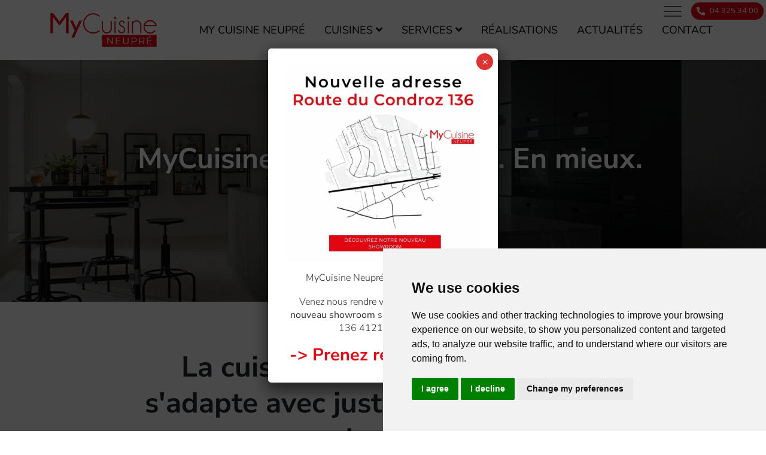

--- FILE ---
content_type: text/html; charset=UTF-8
request_url: https://mycuisine-neupre.be/
body_size: 20920
content:
<!DOCTYPE html>
<html lang="fr-BE">
<head>
<!-- Google Tag Manager -->
<script>(function(w,d,s,l,i){w[l]=w[l]||[];w[l].push({'gtm.start':
new Date().getTime(),event:'gtm.js'});var f=d.getElementsByTagName(s)[0],
j=d.createElement(s),dl=l!='dataLayer'?'&l='+l:'';j.async=true;j.src=
'https://www.googletagmanager.com/gtm.js?id='+i+dl;f.parentNode.insertBefore(j,f);
})(window,document,'script','dataLayer','GTM-MV5F7SX');</script>
<!-- End Google Tag Manager -->
    <meta charset="UTF-8">
    <meta name="viewport" content="width=device-width, initial-scale=1, maximum-scale=1">
    <link rel="profile" href="http://gmpg.org/xfn/11">
	<meta name='robots' content='index, follow, max-image-preview:large, max-snippet:-1, max-video-preview:-1' />

	<!-- This site is optimized with the Yoast SEO plugin v23.9 - https://yoast.com/wordpress/plugins/seo/ -->
	<title>La cuisine haut de gamme par excellence | MyCuisine Neupré</title><link rel="preload" data-rocket-preload as="image" href="https://mycuisine-neupre.be/wp-content/uploads/cuisine-design-liege-850x850.jpg" fetchpriority="high">
	<meta name="description" content="MyCuisine Neupré fait la différence, en mieux. Découvrez la qualité incomparable d&#039;une cuisine haut de gamme et sur mesure chez MyCuisine, votre magasin de Neupré." />
	<link rel="canonical" href="https://mycuisine-neupre.be/" />
	<meta property="og:locale" content="fr_FR" />
	<meta property="og:type" content="website" />
	<meta property="og:title" content="La cuisine haut de gamme par excellence | MyCuisine Neupré" />
	<meta property="og:description" content="MyCuisine Neupré fait la différence, en mieux. Découvrez la qualité incomparable d&#039;une cuisine haut de gamme et sur mesure chez MyCuisine, votre magasin de Neupré." />
	<meta property="og:url" content="https://mycuisine-neupre.be/" />
	<meta property="og:site_name" content="My Cuisine Neupré" />
	<meta property="article:modified_time" content="2024-05-16T14:25:20+00:00" />
	<meta property="og:image" content="https://mycuisine-neupre.be/wp-content/uploads/cuisine-noire-et-bois-design.jpg" />
	<meta property="og:image:width" content="1080" />
	<meta property="og:image:height" content="1080" />
	<meta property="og:image:type" content="image/jpeg" />
	<meta name="twitter:card" content="summary_large_image" />
	<script type="application/ld+json" class="yoast-schema-graph">{"@context":"https://schema.org","@graph":[{"@type":"WebPage","@id":"https://mycuisine-neupre.be/","url":"https://mycuisine-neupre.be/","name":"La cuisine haut de gamme par excellence | MyCuisine Neupré","isPartOf":{"@id":"https://mycuisine-neupre.be/#website"},"primaryImageOfPage":{"@id":"https://mycuisine-neupre.be/#primaryimage"},"image":{"@id":"https://mycuisine-neupre.be/#primaryimage"},"thumbnailUrl":"https://mycuisine-neupre.be/wp-content/uploads/cuisine-noire-et-bois-design.jpg","datePublished":"2023-01-24T13:57:19+00:00","dateModified":"2024-05-16T14:25:20+00:00","description":"MyCuisine Neupré fait la différence, en mieux. Découvrez la qualité incomparable d'une cuisine haut de gamme et sur mesure chez MyCuisine, votre magasin de Neupré.","breadcrumb":{"@id":"https://mycuisine-neupre.be/#breadcrumb"},"inLanguage":"fr-BE","potentialAction":[{"@type":"ReadAction","target":["https://mycuisine-neupre.be/"]}]},{"@type":"ImageObject","inLanguage":"fr-BE","@id":"https://mycuisine-neupre.be/#primaryimage","url":"https://mycuisine-neupre.be/wp-content/uploads/cuisine-noire-et-bois-design.jpg","contentUrl":"https://mycuisine-neupre.be/wp-content/uploads/cuisine-noire-et-bois-design.jpg","width":1080,"height":1080,"caption":"Evier d'un cuisine noire et bois (chêne) d'exposition chez My Cuisine Neupré"},{"@type":"BreadcrumbList","@id":"https://mycuisine-neupre.be/#breadcrumb","itemListElement":[{"@type":"ListItem","position":1,"name":"Accueil"}]},{"@type":"WebSite","@id":"https://mycuisine-neupre.be/#website","url":"https://mycuisine-neupre.be/","name":"My Cuisine Neupré","description":"Cuisines","potentialAction":[{"@type":"SearchAction","target":{"@type":"EntryPoint","urlTemplate":"https://mycuisine-neupre.be/?s={search_term_string}"},"query-input":{"@type":"PropertyValueSpecification","valueRequired":true,"valueName":"search_term_string"}}],"inLanguage":"fr-BE"}]}</script>
	<!-- / Yoast SEO plugin. -->


<link rel='dns-prefetch' href='//maps.googleapis.com' />
<link rel="alternate" title="oEmbed (JSON)" type="application/json+oembed" href="https://mycuisine-neupre.be/wp-json/oembed/1.0/embed?url=https%3A%2F%2Fmycuisine-neupre.be%2F" />
<link rel="alternate" title="oEmbed (XML)" type="text/xml+oembed" href="https://mycuisine-neupre.be/wp-json/oembed/1.0/embed?url=https%3A%2F%2Fmycuisine-neupre.be%2F&#038;format=xml" />
<style id='wp-img-auto-sizes-contain-inline-css'>
img:is([sizes=auto i],[sizes^="auto," i]){contain-intrinsic-size:3000px 1500px}
/*# sourceURL=wp-img-auto-sizes-contain-inline-css */
</style>
<style id='wp-block-library-inline-css'>
:root{--wp-block-synced-color:#7a00df;--wp-block-synced-color--rgb:122,0,223;--wp-bound-block-color:var(--wp-block-synced-color);--wp-editor-canvas-background:#ddd;--wp-admin-theme-color:#007cba;--wp-admin-theme-color--rgb:0,124,186;--wp-admin-theme-color-darker-10:#006ba1;--wp-admin-theme-color-darker-10--rgb:0,107,160.5;--wp-admin-theme-color-darker-20:#005a87;--wp-admin-theme-color-darker-20--rgb:0,90,135;--wp-admin-border-width-focus:2px}@media (min-resolution:192dpi){:root{--wp-admin-border-width-focus:1.5px}}.wp-element-button{cursor:pointer}:root .has-very-light-gray-background-color{background-color:#eee}:root .has-very-dark-gray-background-color{background-color:#313131}:root .has-very-light-gray-color{color:#eee}:root .has-very-dark-gray-color{color:#313131}:root .has-vivid-green-cyan-to-vivid-cyan-blue-gradient-background{background:linear-gradient(135deg,#00d084,#0693e3)}:root .has-purple-crush-gradient-background{background:linear-gradient(135deg,#34e2e4,#4721fb 50%,#ab1dfe)}:root .has-hazy-dawn-gradient-background{background:linear-gradient(135deg,#faaca8,#dad0ec)}:root .has-subdued-olive-gradient-background{background:linear-gradient(135deg,#fafae1,#67a671)}:root .has-atomic-cream-gradient-background{background:linear-gradient(135deg,#fdd79a,#004a59)}:root .has-nightshade-gradient-background{background:linear-gradient(135deg,#330968,#31cdcf)}:root .has-midnight-gradient-background{background:linear-gradient(135deg,#020381,#2874fc)}:root{--wp--preset--font-size--normal:16px;--wp--preset--font-size--huge:42px}.has-regular-font-size{font-size:1em}.has-larger-font-size{font-size:2.625em}.has-normal-font-size{font-size:var(--wp--preset--font-size--normal)}.has-huge-font-size{font-size:var(--wp--preset--font-size--huge)}.has-text-align-center{text-align:center}.has-text-align-left{text-align:left}.has-text-align-right{text-align:right}.has-fit-text{white-space:nowrap!important}#end-resizable-editor-section{display:none}.aligncenter{clear:both}.items-justified-left{justify-content:flex-start}.items-justified-center{justify-content:center}.items-justified-right{justify-content:flex-end}.items-justified-space-between{justify-content:space-between}.screen-reader-text{border:0;clip-path:inset(50%);height:1px;margin:-1px;overflow:hidden;padding:0;position:absolute;width:1px;word-wrap:normal!important}.screen-reader-text:focus{background-color:#ddd;clip-path:none;color:#444;display:block;font-size:1em;height:auto;left:5px;line-height:normal;padding:15px 23px 14px;text-decoration:none;top:5px;width:auto;z-index:100000}html :where(.has-border-color){border-style:solid}html :where([style*=border-top-color]){border-top-style:solid}html :where([style*=border-right-color]){border-right-style:solid}html :where([style*=border-bottom-color]){border-bottom-style:solid}html :where([style*=border-left-color]){border-left-style:solid}html :where([style*=border-width]){border-style:solid}html :where([style*=border-top-width]){border-top-style:solid}html :where([style*=border-right-width]){border-right-style:solid}html :where([style*=border-bottom-width]){border-bottom-style:solid}html :where([style*=border-left-width]){border-left-style:solid}html :where(img[class*=wp-image-]){height:auto;max-width:100%}:where(figure){margin:0 0 1em}html :where(.is-position-sticky){--wp-admin--admin-bar--position-offset:var(--wp-admin--admin-bar--height,0px)}@media screen and (max-width:600px){html :where(.is-position-sticky){--wp-admin--admin-bar--position-offset:0px}}

/*# sourceURL=wp-block-library-inline-css */
</style><style id='wp-block-heading-inline-css'>
h1:where(.wp-block-heading).has-background,h2:where(.wp-block-heading).has-background,h3:where(.wp-block-heading).has-background,h4:where(.wp-block-heading).has-background,h5:where(.wp-block-heading).has-background,h6:where(.wp-block-heading).has-background{padding:1.25em 2.375em}h1.has-text-align-left[style*=writing-mode]:where([style*=vertical-lr]),h1.has-text-align-right[style*=writing-mode]:where([style*=vertical-rl]),h2.has-text-align-left[style*=writing-mode]:where([style*=vertical-lr]),h2.has-text-align-right[style*=writing-mode]:where([style*=vertical-rl]),h3.has-text-align-left[style*=writing-mode]:where([style*=vertical-lr]),h3.has-text-align-right[style*=writing-mode]:where([style*=vertical-rl]),h4.has-text-align-left[style*=writing-mode]:where([style*=vertical-lr]),h4.has-text-align-right[style*=writing-mode]:where([style*=vertical-rl]),h5.has-text-align-left[style*=writing-mode]:where([style*=vertical-lr]),h5.has-text-align-right[style*=writing-mode]:where([style*=vertical-rl]),h6.has-text-align-left[style*=writing-mode]:where([style*=vertical-lr]),h6.has-text-align-right[style*=writing-mode]:where([style*=vertical-rl]){rotate:180deg}
/*# sourceURL=https://mycuisine-neupre.be/wp-includes/blocks/heading/style.min.css */
</style>
<style id='wp-block-paragraph-inline-css'>
.is-small-text{font-size:.875em}.is-regular-text{font-size:1em}.is-large-text{font-size:2.25em}.is-larger-text{font-size:3em}.has-drop-cap:not(:focus):first-letter{float:left;font-size:8.4em;font-style:normal;font-weight:100;line-height:.68;margin:.05em .1em 0 0;text-transform:uppercase}body.rtl .has-drop-cap:not(:focus):first-letter{float:none;margin-left:.1em}p.has-drop-cap.has-background{overflow:hidden}:root :where(p.has-background){padding:1.25em 2.375em}:where(p.has-text-color:not(.has-link-color)) a{color:inherit}p.has-text-align-left[style*="writing-mode:vertical-lr"],p.has-text-align-right[style*="writing-mode:vertical-rl"]{rotate:180deg}
/*# sourceURL=https://mycuisine-neupre.be/wp-includes/blocks/paragraph/style.min.css */
</style>
<style id='global-styles-inline-css'>
:root{--wp--preset--aspect-ratio--square: 1;--wp--preset--aspect-ratio--4-3: 4/3;--wp--preset--aspect-ratio--3-4: 3/4;--wp--preset--aspect-ratio--3-2: 3/2;--wp--preset--aspect-ratio--2-3: 2/3;--wp--preset--aspect-ratio--16-9: 16/9;--wp--preset--aspect-ratio--9-16: 9/16;--wp--preset--color--black: #000000;--wp--preset--color--cyan-bluish-gray: #abb8c3;--wp--preset--color--white: #ffffff;--wp--preset--color--pale-pink: #f78da7;--wp--preset--color--vivid-red: #cf2e2e;--wp--preset--color--luminous-vivid-orange: #ff6900;--wp--preset--color--luminous-vivid-amber: #fcb900;--wp--preset--color--light-green-cyan: #7bdcb5;--wp--preset--color--vivid-green-cyan: #00d084;--wp--preset--color--pale-cyan-blue: #8ed1fc;--wp--preset--color--vivid-cyan-blue: #0693e3;--wp--preset--color--vivid-purple: #9b51e0;--wp--preset--gradient--vivid-cyan-blue-to-vivid-purple: linear-gradient(135deg,rgb(6,147,227) 0%,rgb(155,81,224) 100%);--wp--preset--gradient--light-green-cyan-to-vivid-green-cyan: linear-gradient(135deg,rgb(122,220,180) 0%,rgb(0,208,130) 100%);--wp--preset--gradient--luminous-vivid-amber-to-luminous-vivid-orange: linear-gradient(135deg,rgb(252,185,0) 0%,rgb(255,105,0) 100%);--wp--preset--gradient--luminous-vivid-orange-to-vivid-red: linear-gradient(135deg,rgb(255,105,0) 0%,rgb(207,46,46) 100%);--wp--preset--gradient--very-light-gray-to-cyan-bluish-gray: linear-gradient(135deg,rgb(238,238,238) 0%,rgb(169,184,195) 100%);--wp--preset--gradient--cool-to-warm-spectrum: linear-gradient(135deg,rgb(74,234,220) 0%,rgb(151,120,209) 20%,rgb(207,42,186) 40%,rgb(238,44,130) 60%,rgb(251,105,98) 80%,rgb(254,248,76) 100%);--wp--preset--gradient--blush-light-purple: linear-gradient(135deg,rgb(255,206,236) 0%,rgb(152,150,240) 100%);--wp--preset--gradient--blush-bordeaux: linear-gradient(135deg,rgb(254,205,165) 0%,rgb(254,45,45) 50%,rgb(107,0,62) 100%);--wp--preset--gradient--luminous-dusk: linear-gradient(135deg,rgb(255,203,112) 0%,rgb(199,81,192) 50%,rgb(65,88,208) 100%);--wp--preset--gradient--pale-ocean: linear-gradient(135deg,rgb(255,245,203) 0%,rgb(182,227,212) 50%,rgb(51,167,181) 100%);--wp--preset--gradient--electric-grass: linear-gradient(135deg,rgb(202,248,128) 0%,rgb(113,206,126) 100%);--wp--preset--gradient--midnight: linear-gradient(135deg,rgb(2,3,129) 0%,rgb(40,116,252) 100%);--wp--preset--font-size--small: 13px;--wp--preset--font-size--medium: 20px;--wp--preset--font-size--large: 36px;--wp--preset--font-size--x-large: 42px;--wp--preset--spacing--20: 0.44rem;--wp--preset--spacing--30: 0.67rem;--wp--preset--spacing--40: 1rem;--wp--preset--spacing--50: 1.5rem;--wp--preset--spacing--60: 2.25rem;--wp--preset--spacing--70: 3.38rem;--wp--preset--spacing--80: 5.06rem;--wp--preset--shadow--natural: 6px 6px 9px rgba(0, 0, 0, 0.2);--wp--preset--shadow--deep: 12px 12px 50px rgba(0, 0, 0, 0.4);--wp--preset--shadow--sharp: 6px 6px 0px rgba(0, 0, 0, 0.2);--wp--preset--shadow--outlined: 6px 6px 0px -3px rgb(255, 255, 255), 6px 6px rgb(0, 0, 0);--wp--preset--shadow--crisp: 6px 6px 0px rgb(0, 0, 0);}:where(.is-layout-flex){gap: 0.5em;}:where(.is-layout-grid){gap: 0.5em;}body .is-layout-flex{display: flex;}.is-layout-flex{flex-wrap: wrap;align-items: center;}.is-layout-flex > :is(*, div){margin: 0;}body .is-layout-grid{display: grid;}.is-layout-grid > :is(*, div){margin: 0;}:where(.wp-block-columns.is-layout-flex){gap: 2em;}:where(.wp-block-columns.is-layout-grid){gap: 2em;}:where(.wp-block-post-template.is-layout-flex){gap: 1.25em;}:where(.wp-block-post-template.is-layout-grid){gap: 1.25em;}.has-black-color{color: var(--wp--preset--color--black) !important;}.has-cyan-bluish-gray-color{color: var(--wp--preset--color--cyan-bluish-gray) !important;}.has-white-color{color: var(--wp--preset--color--white) !important;}.has-pale-pink-color{color: var(--wp--preset--color--pale-pink) !important;}.has-vivid-red-color{color: var(--wp--preset--color--vivid-red) !important;}.has-luminous-vivid-orange-color{color: var(--wp--preset--color--luminous-vivid-orange) !important;}.has-luminous-vivid-amber-color{color: var(--wp--preset--color--luminous-vivid-amber) !important;}.has-light-green-cyan-color{color: var(--wp--preset--color--light-green-cyan) !important;}.has-vivid-green-cyan-color{color: var(--wp--preset--color--vivid-green-cyan) !important;}.has-pale-cyan-blue-color{color: var(--wp--preset--color--pale-cyan-blue) !important;}.has-vivid-cyan-blue-color{color: var(--wp--preset--color--vivid-cyan-blue) !important;}.has-vivid-purple-color{color: var(--wp--preset--color--vivid-purple) !important;}.has-black-background-color{background-color: var(--wp--preset--color--black) !important;}.has-cyan-bluish-gray-background-color{background-color: var(--wp--preset--color--cyan-bluish-gray) !important;}.has-white-background-color{background-color: var(--wp--preset--color--white) !important;}.has-pale-pink-background-color{background-color: var(--wp--preset--color--pale-pink) !important;}.has-vivid-red-background-color{background-color: var(--wp--preset--color--vivid-red) !important;}.has-luminous-vivid-orange-background-color{background-color: var(--wp--preset--color--luminous-vivid-orange) !important;}.has-luminous-vivid-amber-background-color{background-color: var(--wp--preset--color--luminous-vivid-amber) !important;}.has-light-green-cyan-background-color{background-color: var(--wp--preset--color--light-green-cyan) !important;}.has-vivid-green-cyan-background-color{background-color: var(--wp--preset--color--vivid-green-cyan) !important;}.has-pale-cyan-blue-background-color{background-color: var(--wp--preset--color--pale-cyan-blue) !important;}.has-vivid-cyan-blue-background-color{background-color: var(--wp--preset--color--vivid-cyan-blue) !important;}.has-vivid-purple-background-color{background-color: var(--wp--preset--color--vivid-purple) !important;}.has-black-border-color{border-color: var(--wp--preset--color--black) !important;}.has-cyan-bluish-gray-border-color{border-color: var(--wp--preset--color--cyan-bluish-gray) !important;}.has-white-border-color{border-color: var(--wp--preset--color--white) !important;}.has-pale-pink-border-color{border-color: var(--wp--preset--color--pale-pink) !important;}.has-vivid-red-border-color{border-color: var(--wp--preset--color--vivid-red) !important;}.has-luminous-vivid-orange-border-color{border-color: var(--wp--preset--color--luminous-vivid-orange) !important;}.has-luminous-vivid-amber-border-color{border-color: var(--wp--preset--color--luminous-vivid-amber) !important;}.has-light-green-cyan-border-color{border-color: var(--wp--preset--color--light-green-cyan) !important;}.has-vivid-green-cyan-border-color{border-color: var(--wp--preset--color--vivid-green-cyan) !important;}.has-pale-cyan-blue-border-color{border-color: var(--wp--preset--color--pale-cyan-blue) !important;}.has-vivid-cyan-blue-border-color{border-color: var(--wp--preset--color--vivid-cyan-blue) !important;}.has-vivid-purple-border-color{border-color: var(--wp--preset--color--vivid-purple) !important;}.has-vivid-cyan-blue-to-vivid-purple-gradient-background{background: var(--wp--preset--gradient--vivid-cyan-blue-to-vivid-purple) !important;}.has-light-green-cyan-to-vivid-green-cyan-gradient-background{background: var(--wp--preset--gradient--light-green-cyan-to-vivid-green-cyan) !important;}.has-luminous-vivid-amber-to-luminous-vivid-orange-gradient-background{background: var(--wp--preset--gradient--luminous-vivid-amber-to-luminous-vivid-orange) !important;}.has-luminous-vivid-orange-to-vivid-red-gradient-background{background: var(--wp--preset--gradient--luminous-vivid-orange-to-vivid-red) !important;}.has-very-light-gray-to-cyan-bluish-gray-gradient-background{background: var(--wp--preset--gradient--very-light-gray-to-cyan-bluish-gray) !important;}.has-cool-to-warm-spectrum-gradient-background{background: var(--wp--preset--gradient--cool-to-warm-spectrum) !important;}.has-blush-light-purple-gradient-background{background: var(--wp--preset--gradient--blush-light-purple) !important;}.has-blush-bordeaux-gradient-background{background: var(--wp--preset--gradient--blush-bordeaux) !important;}.has-luminous-dusk-gradient-background{background: var(--wp--preset--gradient--luminous-dusk) !important;}.has-pale-ocean-gradient-background{background: var(--wp--preset--gradient--pale-ocean) !important;}.has-electric-grass-gradient-background{background: var(--wp--preset--gradient--electric-grass) !important;}.has-midnight-gradient-background{background: var(--wp--preset--gradient--midnight) !important;}.has-small-font-size{font-size: var(--wp--preset--font-size--small) !important;}.has-medium-font-size{font-size: var(--wp--preset--font-size--medium) !important;}.has-large-font-size{font-size: var(--wp--preset--font-size--large) !important;}.has-x-large-font-size{font-size: var(--wp--preset--font-size--x-large) !important;}
/*# sourceURL=global-styles-inline-css */
</style>

<style id='classic-theme-styles-inline-css'>
/*! This file is auto-generated */
.wp-block-button__link{color:#fff;background-color:#32373c;border-radius:9999px;box-shadow:none;text-decoration:none;padding:calc(.667em + 2px) calc(1.333em + 2px);font-size:1.125em}.wp-block-file__button{background:#32373c;color:#fff;text-decoration:none}
/*# sourceURL=/wp-includes/css/classic-themes.min.css */
</style>
<link rel='stylesheet' id='main-css-css' href='https://mycuisine-neupre.be/wp-content/themes/refbp/assets/build/css/main.css?ver=1674569265' media='all' />
<link rel='stylesheet' id='refbp-child-style-css' href='https://mycuisine-neupre.be/wp-content/themes/refbp-child/style.css?ver=1.0.1' media='all' />
<link rel='stylesheet' id='popup-maker-site-css' href='//mycuisine-neupre.be/wp-content/uploads/pum/pum-site-styles.css?generated=1732801828&#038;ver=1.20.3' media='all' />
<script src="https://mycuisine-neupre.be/wp-includes/js/jquery/jquery.min.js?ver=3.7.1" id="jquery-core-js"></script>
<script src="https://mycuisine-neupre.be/wp-includes/js/jquery/jquery-migrate.min.js?ver=3.4.1" id="jquery-migrate-js"></script>
<link rel="https://api.w.org/" href="https://mycuisine-neupre.be/wp-json/" /><link rel="alternate" title="JSON" type="application/json" href="https://mycuisine-neupre.be/wp-json/wp/v2/pages/11" />
<!-- Meta Pixel Code -->
<script type='text/javascript'>
!function(f,b,e,v,n,t,s){if(f.fbq)return;n=f.fbq=function(){n.callMethod?
n.callMethod.apply(n,arguments):n.queue.push(arguments)};if(!f._fbq)f._fbq=n;
n.push=n;n.loaded=!0;n.version='2.0';n.queue=[];t=b.createElement(e);t.async=!0;
t.src=v;s=b.getElementsByTagName(e)[0];s.parentNode.insertBefore(t,s)}(window,
document,'script','https://connect.facebook.net/en_US/fbevents.js?v=next');
</script>
<!-- End Meta Pixel Code -->

      <script type='text/javascript'>
        var url = window.location.origin + '?ob=open-bridge';
        fbq('set', 'openbridge', '1328896497888780', url);
      </script>
    <script type='text/javascript'>fbq('init', '1328896497888780', {}, {
    "agent": "wordpress-6.9-3.0.13"
})</script><script type='text/javascript'>
    fbq('track', 'PageView', []);
  </script>
<!-- Meta Pixel Code -->
<noscript>
<img height="1" width="1" style="display:none" alt="fbpx"
src="https://www.facebook.com/tr?id=1328896497888780&ev=PageView&noscript=1" />
</noscript>
<!-- End Meta Pixel Code -->
<link rel="icon" href="https://mycuisine-neupre.be/wp-content/uploads/cropped-V1_MyCuisine_Logo-32x32.png" sizes="32x32" />
<link rel="icon" href="https://mycuisine-neupre.be/wp-content/uploads/cropped-V1_MyCuisine_Logo-192x192.png" sizes="192x192" />
<link rel="apple-touch-icon" href="https://mycuisine-neupre.be/wp-content/uploads/cropped-V1_MyCuisine_Logo-180x180.png" />
<meta name="msapplication-TileImage" content="https://mycuisine-neupre.be/wp-content/uploads/cropped-V1_MyCuisine_Logo-270x270.png" />
		<style id="wp-custom-css">
			a:hover {
    color: #e40514!important;
}
section#section-1 {
    background-color: #F5F5F5!important;
}
#page-header .logo-holder .logo-link img {height: auto!important;}
article.service-item.inview.is-inview {
    background-color: #F5F5F5!important;
    text-align: center;
    padding-bottom: 5px;
}
.offset-1 {
    margin-left: 0!important; 
}
.btn-dark {
    color: #fff;
    border-color: #e50714!important;
}
.s-title h2 {
    color: #000000!important;
}
.section-flexibles .sub-section h2:before {left:none!important; left: calc(50% - 1.5rem);}
a:hover.btn-link, a:hover.btn-dark, a:hover.btn-primary  {
    color: #fff!important;
    border-color: #0000!important;
	background-color:#000!important;
}
.section-flexibles .sub-section {
    padding-top: 4vh!important;
	padding-bottom: 4vh!important;
}
.home .page-slider {margin-top: 0rem!important; margin-bottom: 0rem!important;}
.menu-list {margin-bottom: 0rem!important;}
#page-header {height: 100px!important;}
.header-navigation {
align-items: center!important;}
.menu-list .menu-link {text-transform: uppercase!important;}
.swiper-hero .swiper-slide-caption .hero-title {text-shadow: 1px 1px 12px #00000094;     text-align: center!important;}
.page-footer {background-color: #384243!important;}
.page-footer .copyright {
    padding: 0.5rem 0;
    font-size: 0.8rem;
    background-color: #e40514;
    color: #fff;}
.page-slider .container {
    display: block!important;
}
.container.swiper-slide-caption .row p {
    text-align: center!important;
}
.section-image-text .container .row.align-items-center {
    --bs-gutter-x: 4.5rem!important;
}
.section-hero-cta h2::after {
	content: none!important;}
.s-title h3 {
    font-weight: 300!important;
}

.section-hero-cta .container {
    padding-top: 7vh!important;
    padding-bottom: 7vh!important;
}
.section-cta-flotant:after {
    background-color: #384243!important;
}
.section-flexibles .sub-section:last-of-type {
    padding-bottom: 0vh!important;
}

.section-cta-flotant h2:after {
    content: none!important;
}

.container .justify-content-center .col-lg-3.col-md-4.col-6.mb-4 {
    text-align: center;
}
.btn-link {color:#fff!important;}
a.btn {background-color: #e50513!important;}
.btn a:hover {background-color: #000!important;}

.section-services a.btn.btn-primary {
    background-color: #fff!important;
    color: #000!important;
    border: 0px;
    text-decoration: underline;
}

@media (min-width: 62em){
#page-header .logo-holder .logo-link {
    padding-bottom: 0rem!important;
	align-items: center!important;
	}
.s-title {
    max-width: 75%!important;
}}

@media (min-width: 768px){
.section-cta-flotant .col-md-10 {
    flex: 0 0 auto;
    width: 100%;
	}
}

@media (max-width: 768px){
.widget-holder {
	position: absolute!important;}
	#page-header .logo-holder .logo-link img {height: auto;}
	.container.swiper-slide-caption {
    padding: 20px;
}
	
.section-text2columns	.inner-content {
    padding: 10px!important;
    position: relative;
}
	
}
.swiper-hero .swiper-slide:before {
    background-color: rgb(0 0 0 / 50%)!important;
}
.swiper-hero .swiper-slide:before {
    content: "";
    position: absolute;
    top: 0;
    right: 0;
    bottom: 0;
    left: 0;
    z-index: 2;
    background-color: rgba(0,0,0,.5); 
}


@media (max-width: 768px){
div#cta-block {
    position: fixed;
     top: 90%!important;
    z-index: 999999;
	opacity:1!important;
	color:#fff;
	width:100%;
}
}
.page-id-13 div#cta-block   {
	display:none!important;
}
div#cta-block {
    position: fixed;
    right: 3px;
    top: 85%;
    z-index: 999999;
	opacity:0.7;
	color:#fff;
}
div#cta-block:hover {
    position: fixed;
    right: 3px;
    top: 85%;
    z-index: 999999;
	opacity:1;
	color:#fff;
}
div#cta-block a {
    display: block;
    font-size: 18px;
    font-weight: 600;
    text-transform: uppercase;
    color: #fff;
    padding: 15px 20px;
    margin: 10px 0;
    background: #e50513;
    text-decoration: none;
    transition: all .2s linear;
    box-shadow: 0 0 8px rgba(0,0,0,.2);
    letter-spacing: 1px;
    border-radius: 10px;

}
div#cta-block a:hover {
	color:#fff!important;
	opacity:1;
}
		</style>
		<style id="kirki-inline-styles">#page-header .logo-holder .logo-link img{max-height:68px;}.menu-list .menu-link.focus, .menu-list .menu-link.item-active, .menu-list .menu-link:focus, .menu-list .menu-link:hover, a, .mobile-menu .nav-link.focus, .mobile-menu .nav-link.item-active, .mobile-menu .nav-link:focus, .mobile-menu .nav-link:hover, .btn-link.focus, .btn-link:focus, .btn-link:hover, .page-footer a:hover, .inner-content-contact i, .drop-down-second .sub-menu li a.focus, .drop-down-second .sub-menu li a.item-active, .drop-down-second .sub-menu li a:focus, .drop-down-second .sub-menu li a:hover{color:#e40514;}.btn-primary, .wpcf7-submit, .swiper-pagination-bullet-active, .woocommerce #respond input#submit.alt, .woocommerce a.button.alt, .woocommerce button.button.alt, .woocommerce input.button.alt{background-color:#e40514;border-color:#e40514;}.scroller{fill:#e40514 !important;}h2::before, li::before, .text-wrapper::before, .counter::before, .section-cta-flotant h2::after, address p::before{background-color:#e40514;}.s-title h2, .inner-content h2, .inner-content h3{color:#e40514;}.s-title{color:#384243;}body{color:#252222;}body, blockquote cite{font-family:Nunito Sans;}.single-post .background-image{background:rgba(245,245,245,1);background-color:rgba(245,245,245,1);background-repeat:repeat;background-position:center center;-webkit-background-size:cover;-moz-background-size:cover;-ms-background-size:cover;-o-background-size:cover;background-size:cover;}/* cyrillic-ext */
@font-face {
  font-family: 'Nunito Sans';
  font-style: normal;
  font-weight: 300;
  font-stretch: 100%;
  font-display: swap;
  src: url(https://mycuisine-neupre.be/wp-content/fonts/nunito-sans/pe0TMImSLYBIv1o4X1M8ce2xCx3yop4tQpF_MeTm0lfGWVpNn64CL7U8upHZIbMV51Q42ptCp7t4R-tCKQ.woff2) format('woff2');
  unicode-range: U+0460-052F, U+1C80-1C8A, U+20B4, U+2DE0-2DFF, U+A640-A69F, U+FE2E-FE2F;
}
/* cyrillic */
@font-face {
  font-family: 'Nunito Sans';
  font-style: normal;
  font-weight: 300;
  font-stretch: 100%;
  font-display: swap;
  src: url(https://mycuisine-neupre.be/wp-content/fonts/nunito-sans/pe0TMImSLYBIv1o4X1M8ce2xCx3yop4tQpF_MeTm0lfGWVpNn64CL7U8upHZIbMV51Q42ptCp7txR-tCKQ.woff2) format('woff2');
  unicode-range: U+0301, U+0400-045F, U+0490-0491, U+04B0-04B1, U+2116;
}
/* vietnamese */
@font-face {
  font-family: 'Nunito Sans';
  font-style: normal;
  font-weight: 300;
  font-stretch: 100%;
  font-display: swap;
  src: url(https://mycuisine-neupre.be/wp-content/fonts/nunito-sans/pe0TMImSLYBIv1o4X1M8ce2xCx3yop4tQpF_MeTm0lfGWVpNn64CL7U8upHZIbMV51Q42ptCp7t6R-tCKQ.woff2) format('woff2');
  unicode-range: U+0102-0103, U+0110-0111, U+0128-0129, U+0168-0169, U+01A0-01A1, U+01AF-01B0, U+0300-0301, U+0303-0304, U+0308-0309, U+0323, U+0329, U+1EA0-1EF9, U+20AB;
}
/* latin-ext */
@font-face {
  font-family: 'Nunito Sans';
  font-style: normal;
  font-weight: 300;
  font-stretch: 100%;
  font-display: swap;
  src: url(https://mycuisine-neupre.be/wp-content/fonts/nunito-sans/pe0TMImSLYBIv1o4X1M8ce2xCx3yop4tQpF_MeTm0lfGWVpNn64CL7U8upHZIbMV51Q42ptCp7t7R-tCKQ.woff2) format('woff2');
  unicode-range: U+0100-02BA, U+02BD-02C5, U+02C7-02CC, U+02CE-02D7, U+02DD-02FF, U+0304, U+0308, U+0329, U+1D00-1DBF, U+1E00-1E9F, U+1EF2-1EFF, U+2020, U+20A0-20AB, U+20AD-20C0, U+2113, U+2C60-2C7F, U+A720-A7FF;
}
/* latin */
@font-face {
  font-family: 'Nunito Sans';
  font-style: normal;
  font-weight: 300;
  font-stretch: 100%;
  font-display: swap;
  src: url(https://mycuisine-neupre.be/wp-content/fonts/nunito-sans/pe0TMImSLYBIv1o4X1M8ce2xCx3yop4tQpF_MeTm0lfGWVpNn64CL7U8upHZIbMV51Q42ptCp7t1R-s.woff2) format('woff2');
  unicode-range: U+0000-00FF, U+0131, U+0152-0153, U+02BB-02BC, U+02C6, U+02DA, U+02DC, U+0304, U+0308, U+0329, U+2000-206F, U+20AC, U+2122, U+2191, U+2193, U+2212, U+2215, U+FEFF, U+FFFD;
}
/* cyrillic-ext */
@font-face {
  font-family: 'Nunito Sans';
  font-style: normal;
  font-weight: 400;
  font-stretch: 100%;
  font-display: swap;
  src: url(https://mycuisine-neupre.be/wp-content/fonts/nunito-sans/pe0TMImSLYBIv1o4X1M8ce2xCx3yop4tQpF_MeTm0lfGWVpNn64CL7U8upHZIbMV51Q42ptCp7t4R-tCKQ.woff2) format('woff2');
  unicode-range: U+0460-052F, U+1C80-1C8A, U+20B4, U+2DE0-2DFF, U+A640-A69F, U+FE2E-FE2F;
}
/* cyrillic */
@font-face {
  font-family: 'Nunito Sans';
  font-style: normal;
  font-weight: 400;
  font-stretch: 100%;
  font-display: swap;
  src: url(https://mycuisine-neupre.be/wp-content/fonts/nunito-sans/pe0TMImSLYBIv1o4X1M8ce2xCx3yop4tQpF_MeTm0lfGWVpNn64CL7U8upHZIbMV51Q42ptCp7txR-tCKQ.woff2) format('woff2');
  unicode-range: U+0301, U+0400-045F, U+0490-0491, U+04B0-04B1, U+2116;
}
/* vietnamese */
@font-face {
  font-family: 'Nunito Sans';
  font-style: normal;
  font-weight: 400;
  font-stretch: 100%;
  font-display: swap;
  src: url(https://mycuisine-neupre.be/wp-content/fonts/nunito-sans/pe0TMImSLYBIv1o4X1M8ce2xCx3yop4tQpF_MeTm0lfGWVpNn64CL7U8upHZIbMV51Q42ptCp7t6R-tCKQ.woff2) format('woff2');
  unicode-range: U+0102-0103, U+0110-0111, U+0128-0129, U+0168-0169, U+01A0-01A1, U+01AF-01B0, U+0300-0301, U+0303-0304, U+0308-0309, U+0323, U+0329, U+1EA0-1EF9, U+20AB;
}
/* latin-ext */
@font-face {
  font-family: 'Nunito Sans';
  font-style: normal;
  font-weight: 400;
  font-stretch: 100%;
  font-display: swap;
  src: url(https://mycuisine-neupre.be/wp-content/fonts/nunito-sans/pe0TMImSLYBIv1o4X1M8ce2xCx3yop4tQpF_MeTm0lfGWVpNn64CL7U8upHZIbMV51Q42ptCp7t7R-tCKQ.woff2) format('woff2');
  unicode-range: U+0100-02BA, U+02BD-02C5, U+02C7-02CC, U+02CE-02D7, U+02DD-02FF, U+0304, U+0308, U+0329, U+1D00-1DBF, U+1E00-1E9F, U+1EF2-1EFF, U+2020, U+20A0-20AB, U+20AD-20C0, U+2113, U+2C60-2C7F, U+A720-A7FF;
}
/* latin */
@font-face {
  font-family: 'Nunito Sans';
  font-style: normal;
  font-weight: 400;
  font-stretch: 100%;
  font-display: swap;
  src: url(https://mycuisine-neupre.be/wp-content/fonts/nunito-sans/pe0TMImSLYBIv1o4X1M8ce2xCx3yop4tQpF_MeTm0lfGWVpNn64CL7U8upHZIbMV51Q42ptCp7t1R-s.woff2) format('woff2');
  unicode-range: U+0000-00FF, U+0131, U+0152-0153, U+02BB-02BC, U+02C6, U+02DA, U+02DC, U+0304, U+0308, U+0329, U+2000-206F, U+20AC, U+2122, U+2191, U+2193, U+2212, U+2215, U+FEFF, U+FFFD;
}
/* cyrillic-ext */
@font-face {
  font-family: 'Nunito Sans';
  font-style: normal;
  font-weight: 600;
  font-stretch: 100%;
  font-display: swap;
  src: url(https://mycuisine-neupre.be/wp-content/fonts/nunito-sans/pe0TMImSLYBIv1o4X1M8ce2xCx3yop4tQpF_MeTm0lfGWVpNn64CL7U8upHZIbMV51Q42ptCp7t4R-tCKQ.woff2) format('woff2');
  unicode-range: U+0460-052F, U+1C80-1C8A, U+20B4, U+2DE0-2DFF, U+A640-A69F, U+FE2E-FE2F;
}
/* cyrillic */
@font-face {
  font-family: 'Nunito Sans';
  font-style: normal;
  font-weight: 600;
  font-stretch: 100%;
  font-display: swap;
  src: url(https://mycuisine-neupre.be/wp-content/fonts/nunito-sans/pe0TMImSLYBIv1o4X1M8ce2xCx3yop4tQpF_MeTm0lfGWVpNn64CL7U8upHZIbMV51Q42ptCp7txR-tCKQ.woff2) format('woff2');
  unicode-range: U+0301, U+0400-045F, U+0490-0491, U+04B0-04B1, U+2116;
}
/* vietnamese */
@font-face {
  font-family: 'Nunito Sans';
  font-style: normal;
  font-weight: 600;
  font-stretch: 100%;
  font-display: swap;
  src: url(https://mycuisine-neupre.be/wp-content/fonts/nunito-sans/pe0TMImSLYBIv1o4X1M8ce2xCx3yop4tQpF_MeTm0lfGWVpNn64CL7U8upHZIbMV51Q42ptCp7t6R-tCKQ.woff2) format('woff2');
  unicode-range: U+0102-0103, U+0110-0111, U+0128-0129, U+0168-0169, U+01A0-01A1, U+01AF-01B0, U+0300-0301, U+0303-0304, U+0308-0309, U+0323, U+0329, U+1EA0-1EF9, U+20AB;
}
/* latin-ext */
@font-face {
  font-family: 'Nunito Sans';
  font-style: normal;
  font-weight: 600;
  font-stretch: 100%;
  font-display: swap;
  src: url(https://mycuisine-neupre.be/wp-content/fonts/nunito-sans/pe0TMImSLYBIv1o4X1M8ce2xCx3yop4tQpF_MeTm0lfGWVpNn64CL7U8upHZIbMV51Q42ptCp7t7R-tCKQ.woff2) format('woff2');
  unicode-range: U+0100-02BA, U+02BD-02C5, U+02C7-02CC, U+02CE-02D7, U+02DD-02FF, U+0304, U+0308, U+0329, U+1D00-1DBF, U+1E00-1E9F, U+1EF2-1EFF, U+2020, U+20A0-20AB, U+20AD-20C0, U+2113, U+2C60-2C7F, U+A720-A7FF;
}
/* latin */
@font-face {
  font-family: 'Nunito Sans';
  font-style: normal;
  font-weight: 600;
  font-stretch: 100%;
  font-display: swap;
  src: url(https://mycuisine-neupre.be/wp-content/fonts/nunito-sans/pe0TMImSLYBIv1o4X1M8ce2xCx3yop4tQpF_MeTm0lfGWVpNn64CL7U8upHZIbMV51Q42ptCp7t1R-s.woff2) format('woff2');
  unicode-range: U+0000-00FF, U+0131, U+0152-0153, U+02BB-02BC, U+02C6, U+02DA, U+02DC, U+0304, U+0308, U+0329, U+2000-206F, U+20AC, U+2122, U+2191, U+2193, U+2212, U+2215, U+FEFF, U+FFFD;
}
/* cyrillic-ext */
@font-face {
  font-family: 'Nunito Sans';
  font-style: normal;
  font-weight: 700;
  font-stretch: 100%;
  font-display: swap;
  src: url(https://mycuisine-neupre.be/wp-content/fonts/nunito-sans/pe0TMImSLYBIv1o4X1M8ce2xCx3yop4tQpF_MeTm0lfGWVpNn64CL7U8upHZIbMV51Q42ptCp7t4R-tCKQ.woff2) format('woff2');
  unicode-range: U+0460-052F, U+1C80-1C8A, U+20B4, U+2DE0-2DFF, U+A640-A69F, U+FE2E-FE2F;
}
/* cyrillic */
@font-face {
  font-family: 'Nunito Sans';
  font-style: normal;
  font-weight: 700;
  font-stretch: 100%;
  font-display: swap;
  src: url(https://mycuisine-neupre.be/wp-content/fonts/nunito-sans/pe0TMImSLYBIv1o4X1M8ce2xCx3yop4tQpF_MeTm0lfGWVpNn64CL7U8upHZIbMV51Q42ptCp7txR-tCKQ.woff2) format('woff2');
  unicode-range: U+0301, U+0400-045F, U+0490-0491, U+04B0-04B1, U+2116;
}
/* vietnamese */
@font-face {
  font-family: 'Nunito Sans';
  font-style: normal;
  font-weight: 700;
  font-stretch: 100%;
  font-display: swap;
  src: url(https://mycuisine-neupre.be/wp-content/fonts/nunito-sans/pe0TMImSLYBIv1o4X1M8ce2xCx3yop4tQpF_MeTm0lfGWVpNn64CL7U8upHZIbMV51Q42ptCp7t6R-tCKQ.woff2) format('woff2');
  unicode-range: U+0102-0103, U+0110-0111, U+0128-0129, U+0168-0169, U+01A0-01A1, U+01AF-01B0, U+0300-0301, U+0303-0304, U+0308-0309, U+0323, U+0329, U+1EA0-1EF9, U+20AB;
}
/* latin-ext */
@font-face {
  font-family: 'Nunito Sans';
  font-style: normal;
  font-weight: 700;
  font-stretch: 100%;
  font-display: swap;
  src: url(https://mycuisine-neupre.be/wp-content/fonts/nunito-sans/pe0TMImSLYBIv1o4X1M8ce2xCx3yop4tQpF_MeTm0lfGWVpNn64CL7U8upHZIbMV51Q42ptCp7t7R-tCKQ.woff2) format('woff2');
  unicode-range: U+0100-02BA, U+02BD-02C5, U+02C7-02CC, U+02CE-02D7, U+02DD-02FF, U+0304, U+0308, U+0329, U+1D00-1DBF, U+1E00-1E9F, U+1EF2-1EFF, U+2020, U+20A0-20AB, U+20AD-20C0, U+2113, U+2C60-2C7F, U+A720-A7FF;
}
/* latin */
@font-face {
  font-family: 'Nunito Sans';
  font-style: normal;
  font-weight: 700;
  font-stretch: 100%;
  font-display: swap;
  src: url(https://mycuisine-neupre.be/wp-content/fonts/nunito-sans/pe0TMImSLYBIv1o4X1M8ce2xCx3yop4tQpF_MeTm0lfGWVpNn64CL7U8upHZIbMV51Q42ptCp7t1R-s.woff2) format('woff2');
  unicode-range: U+0000-00FF, U+0131, U+0152-0153, U+02BB-02BC, U+02C6, U+02DA, U+02DC, U+0304, U+0308, U+0329, U+2000-206F, U+20AC, U+2122, U+2191, U+2193, U+2212, U+2215, U+FEFF, U+FFFD;
}/* cyrillic-ext */
@font-face {
  font-family: 'Nunito Sans';
  font-style: normal;
  font-weight: 300;
  font-stretch: 100%;
  font-display: swap;
  src: url(https://mycuisine-neupre.be/wp-content/fonts/nunito-sans/pe0TMImSLYBIv1o4X1M8ce2xCx3yop4tQpF_MeTm0lfGWVpNn64CL7U8upHZIbMV51Q42ptCp7t4R-tCKQ.woff2) format('woff2');
  unicode-range: U+0460-052F, U+1C80-1C8A, U+20B4, U+2DE0-2DFF, U+A640-A69F, U+FE2E-FE2F;
}
/* cyrillic */
@font-face {
  font-family: 'Nunito Sans';
  font-style: normal;
  font-weight: 300;
  font-stretch: 100%;
  font-display: swap;
  src: url(https://mycuisine-neupre.be/wp-content/fonts/nunito-sans/pe0TMImSLYBIv1o4X1M8ce2xCx3yop4tQpF_MeTm0lfGWVpNn64CL7U8upHZIbMV51Q42ptCp7txR-tCKQ.woff2) format('woff2');
  unicode-range: U+0301, U+0400-045F, U+0490-0491, U+04B0-04B1, U+2116;
}
/* vietnamese */
@font-face {
  font-family: 'Nunito Sans';
  font-style: normal;
  font-weight: 300;
  font-stretch: 100%;
  font-display: swap;
  src: url(https://mycuisine-neupre.be/wp-content/fonts/nunito-sans/pe0TMImSLYBIv1o4X1M8ce2xCx3yop4tQpF_MeTm0lfGWVpNn64CL7U8upHZIbMV51Q42ptCp7t6R-tCKQ.woff2) format('woff2');
  unicode-range: U+0102-0103, U+0110-0111, U+0128-0129, U+0168-0169, U+01A0-01A1, U+01AF-01B0, U+0300-0301, U+0303-0304, U+0308-0309, U+0323, U+0329, U+1EA0-1EF9, U+20AB;
}
/* latin-ext */
@font-face {
  font-family: 'Nunito Sans';
  font-style: normal;
  font-weight: 300;
  font-stretch: 100%;
  font-display: swap;
  src: url(https://mycuisine-neupre.be/wp-content/fonts/nunito-sans/pe0TMImSLYBIv1o4X1M8ce2xCx3yop4tQpF_MeTm0lfGWVpNn64CL7U8upHZIbMV51Q42ptCp7t7R-tCKQ.woff2) format('woff2');
  unicode-range: U+0100-02BA, U+02BD-02C5, U+02C7-02CC, U+02CE-02D7, U+02DD-02FF, U+0304, U+0308, U+0329, U+1D00-1DBF, U+1E00-1E9F, U+1EF2-1EFF, U+2020, U+20A0-20AB, U+20AD-20C0, U+2113, U+2C60-2C7F, U+A720-A7FF;
}
/* latin */
@font-face {
  font-family: 'Nunito Sans';
  font-style: normal;
  font-weight: 300;
  font-stretch: 100%;
  font-display: swap;
  src: url(https://mycuisine-neupre.be/wp-content/fonts/nunito-sans/pe0TMImSLYBIv1o4X1M8ce2xCx3yop4tQpF_MeTm0lfGWVpNn64CL7U8upHZIbMV51Q42ptCp7t1R-s.woff2) format('woff2');
  unicode-range: U+0000-00FF, U+0131, U+0152-0153, U+02BB-02BC, U+02C6, U+02DA, U+02DC, U+0304, U+0308, U+0329, U+2000-206F, U+20AC, U+2122, U+2191, U+2193, U+2212, U+2215, U+FEFF, U+FFFD;
}
/* cyrillic-ext */
@font-face {
  font-family: 'Nunito Sans';
  font-style: normal;
  font-weight: 400;
  font-stretch: 100%;
  font-display: swap;
  src: url(https://mycuisine-neupre.be/wp-content/fonts/nunito-sans/pe0TMImSLYBIv1o4X1M8ce2xCx3yop4tQpF_MeTm0lfGWVpNn64CL7U8upHZIbMV51Q42ptCp7t4R-tCKQ.woff2) format('woff2');
  unicode-range: U+0460-052F, U+1C80-1C8A, U+20B4, U+2DE0-2DFF, U+A640-A69F, U+FE2E-FE2F;
}
/* cyrillic */
@font-face {
  font-family: 'Nunito Sans';
  font-style: normal;
  font-weight: 400;
  font-stretch: 100%;
  font-display: swap;
  src: url(https://mycuisine-neupre.be/wp-content/fonts/nunito-sans/pe0TMImSLYBIv1o4X1M8ce2xCx3yop4tQpF_MeTm0lfGWVpNn64CL7U8upHZIbMV51Q42ptCp7txR-tCKQ.woff2) format('woff2');
  unicode-range: U+0301, U+0400-045F, U+0490-0491, U+04B0-04B1, U+2116;
}
/* vietnamese */
@font-face {
  font-family: 'Nunito Sans';
  font-style: normal;
  font-weight: 400;
  font-stretch: 100%;
  font-display: swap;
  src: url(https://mycuisine-neupre.be/wp-content/fonts/nunito-sans/pe0TMImSLYBIv1o4X1M8ce2xCx3yop4tQpF_MeTm0lfGWVpNn64CL7U8upHZIbMV51Q42ptCp7t6R-tCKQ.woff2) format('woff2');
  unicode-range: U+0102-0103, U+0110-0111, U+0128-0129, U+0168-0169, U+01A0-01A1, U+01AF-01B0, U+0300-0301, U+0303-0304, U+0308-0309, U+0323, U+0329, U+1EA0-1EF9, U+20AB;
}
/* latin-ext */
@font-face {
  font-family: 'Nunito Sans';
  font-style: normal;
  font-weight: 400;
  font-stretch: 100%;
  font-display: swap;
  src: url(https://mycuisine-neupre.be/wp-content/fonts/nunito-sans/pe0TMImSLYBIv1o4X1M8ce2xCx3yop4tQpF_MeTm0lfGWVpNn64CL7U8upHZIbMV51Q42ptCp7t7R-tCKQ.woff2) format('woff2');
  unicode-range: U+0100-02BA, U+02BD-02C5, U+02C7-02CC, U+02CE-02D7, U+02DD-02FF, U+0304, U+0308, U+0329, U+1D00-1DBF, U+1E00-1E9F, U+1EF2-1EFF, U+2020, U+20A0-20AB, U+20AD-20C0, U+2113, U+2C60-2C7F, U+A720-A7FF;
}
/* latin */
@font-face {
  font-family: 'Nunito Sans';
  font-style: normal;
  font-weight: 400;
  font-stretch: 100%;
  font-display: swap;
  src: url(https://mycuisine-neupre.be/wp-content/fonts/nunito-sans/pe0TMImSLYBIv1o4X1M8ce2xCx3yop4tQpF_MeTm0lfGWVpNn64CL7U8upHZIbMV51Q42ptCp7t1R-s.woff2) format('woff2');
  unicode-range: U+0000-00FF, U+0131, U+0152-0153, U+02BB-02BC, U+02C6, U+02DA, U+02DC, U+0304, U+0308, U+0329, U+2000-206F, U+20AC, U+2122, U+2191, U+2193, U+2212, U+2215, U+FEFF, U+FFFD;
}
/* cyrillic-ext */
@font-face {
  font-family: 'Nunito Sans';
  font-style: normal;
  font-weight: 600;
  font-stretch: 100%;
  font-display: swap;
  src: url(https://mycuisine-neupre.be/wp-content/fonts/nunito-sans/pe0TMImSLYBIv1o4X1M8ce2xCx3yop4tQpF_MeTm0lfGWVpNn64CL7U8upHZIbMV51Q42ptCp7t4R-tCKQ.woff2) format('woff2');
  unicode-range: U+0460-052F, U+1C80-1C8A, U+20B4, U+2DE0-2DFF, U+A640-A69F, U+FE2E-FE2F;
}
/* cyrillic */
@font-face {
  font-family: 'Nunito Sans';
  font-style: normal;
  font-weight: 600;
  font-stretch: 100%;
  font-display: swap;
  src: url(https://mycuisine-neupre.be/wp-content/fonts/nunito-sans/pe0TMImSLYBIv1o4X1M8ce2xCx3yop4tQpF_MeTm0lfGWVpNn64CL7U8upHZIbMV51Q42ptCp7txR-tCKQ.woff2) format('woff2');
  unicode-range: U+0301, U+0400-045F, U+0490-0491, U+04B0-04B1, U+2116;
}
/* vietnamese */
@font-face {
  font-family: 'Nunito Sans';
  font-style: normal;
  font-weight: 600;
  font-stretch: 100%;
  font-display: swap;
  src: url(https://mycuisine-neupre.be/wp-content/fonts/nunito-sans/pe0TMImSLYBIv1o4X1M8ce2xCx3yop4tQpF_MeTm0lfGWVpNn64CL7U8upHZIbMV51Q42ptCp7t6R-tCKQ.woff2) format('woff2');
  unicode-range: U+0102-0103, U+0110-0111, U+0128-0129, U+0168-0169, U+01A0-01A1, U+01AF-01B0, U+0300-0301, U+0303-0304, U+0308-0309, U+0323, U+0329, U+1EA0-1EF9, U+20AB;
}
/* latin-ext */
@font-face {
  font-family: 'Nunito Sans';
  font-style: normal;
  font-weight: 600;
  font-stretch: 100%;
  font-display: swap;
  src: url(https://mycuisine-neupre.be/wp-content/fonts/nunito-sans/pe0TMImSLYBIv1o4X1M8ce2xCx3yop4tQpF_MeTm0lfGWVpNn64CL7U8upHZIbMV51Q42ptCp7t7R-tCKQ.woff2) format('woff2');
  unicode-range: U+0100-02BA, U+02BD-02C5, U+02C7-02CC, U+02CE-02D7, U+02DD-02FF, U+0304, U+0308, U+0329, U+1D00-1DBF, U+1E00-1E9F, U+1EF2-1EFF, U+2020, U+20A0-20AB, U+20AD-20C0, U+2113, U+2C60-2C7F, U+A720-A7FF;
}
/* latin */
@font-face {
  font-family: 'Nunito Sans';
  font-style: normal;
  font-weight: 600;
  font-stretch: 100%;
  font-display: swap;
  src: url(https://mycuisine-neupre.be/wp-content/fonts/nunito-sans/pe0TMImSLYBIv1o4X1M8ce2xCx3yop4tQpF_MeTm0lfGWVpNn64CL7U8upHZIbMV51Q42ptCp7t1R-s.woff2) format('woff2');
  unicode-range: U+0000-00FF, U+0131, U+0152-0153, U+02BB-02BC, U+02C6, U+02DA, U+02DC, U+0304, U+0308, U+0329, U+2000-206F, U+20AC, U+2122, U+2191, U+2193, U+2212, U+2215, U+FEFF, U+FFFD;
}
/* cyrillic-ext */
@font-face {
  font-family: 'Nunito Sans';
  font-style: normal;
  font-weight: 700;
  font-stretch: 100%;
  font-display: swap;
  src: url(https://mycuisine-neupre.be/wp-content/fonts/nunito-sans/pe0TMImSLYBIv1o4X1M8ce2xCx3yop4tQpF_MeTm0lfGWVpNn64CL7U8upHZIbMV51Q42ptCp7t4R-tCKQ.woff2) format('woff2');
  unicode-range: U+0460-052F, U+1C80-1C8A, U+20B4, U+2DE0-2DFF, U+A640-A69F, U+FE2E-FE2F;
}
/* cyrillic */
@font-face {
  font-family: 'Nunito Sans';
  font-style: normal;
  font-weight: 700;
  font-stretch: 100%;
  font-display: swap;
  src: url(https://mycuisine-neupre.be/wp-content/fonts/nunito-sans/pe0TMImSLYBIv1o4X1M8ce2xCx3yop4tQpF_MeTm0lfGWVpNn64CL7U8upHZIbMV51Q42ptCp7txR-tCKQ.woff2) format('woff2');
  unicode-range: U+0301, U+0400-045F, U+0490-0491, U+04B0-04B1, U+2116;
}
/* vietnamese */
@font-face {
  font-family: 'Nunito Sans';
  font-style: normal;
  font-weight: 700;
  font-stretch: 100%;
  font-display: swap;
  src: url(https://mycuisine-neupre.be/wp-content/fonts/nunito-sans/pe0TMImSLYBIv1o4X1M8ce2xCx3yop4tQpF_MeTm0lfGWVpNn64CL7U8upHZIbMV51Q42ptCp7t6R-tCKQ.woff2) format('woff2');
  unicode-range: U+0102-0103, U+0110-0111, U+0128-0129, U+0168-0169, U+01A0-01A1, U+01AF-01B0, U+0300-0301, U+0303-0304, U+0308-0309, U+0323, U+0329, U+1EA0-1EF9, U+20AB;
}
/* latin-ext */
@font-face {
  font-family: 'Nunito Sans';
  font-style: normal;
  font-weight: 700;
  font-stretch: 100%;
  font-display: swap;
  src: url(https://mycuisine-neupre.be/wp-content/fonts/nunito-sans/pe0TMImSLYBIv1o4X1M8ce2xCx3yop4tQpF_MeTm0lfGWVpNn64CL7U8upHZIbMV51Q42ptCp7t7R-tCKQ.woff2) format('woff2');
  unicode-range: U+0100-02BA, U+02BD-02C5, U+02C7-02CC, U+02CE-02D7, U+02DD-02FF, U+0304, U+0308, U+0329, U+1D00-1DBF, U+1E00-1E9F, U+1EF2-1EFF, U+2020, U+20A0-20AB, U+20AD-20C0, U+2113, U+2C60-2C7F, U+A720-A7FF;
}
/* latin */
@font-face {
  font-family: 'Nunito Sans';
  font-style: normal;
  font-weight: 700;
  font-stretch: 100%;
  font-display: swap;
  src: url(https://mycuisine-neupre.be/wp-content/fonts/nunito-sans/pe0TMImSLYBIv1o4X1M8ce2xCx3yop4tQpF_MeTm0lfGWVpNn64CL7U8upHZIbMV51Q42ptCp7t1R-s.woff2) format('woff2');
  unicode-range: U+0000-00FF, U+0131, U+0152-0153, U+02BB-02BC, U+02C6, U+02DA, U+02DC, U+0304, U+0308, U+0329, U+2000-206F, U+20AC, U+2122, U+2191, U+2193, U+2212, U+2215, U+FEFF, U+FFFD;
}/* cyrillic-ext */
@font-face {
  font-family: 'Nunito Sans';
  font-style: normal;
  font-weight: 300;
  font-stretch: 100%;
  font-display: swap;
  src: url(https://mycuisine-neupre.be/wp-content/fonts/nunito-sans/pe0TMImSLYBIv1o4X1M8ce2xCx3yop4tQpF_MeTm0lfGWVpNn64CL7U8upHZIbMV51Q42ptCp7t4R-tCKQ.woff2) format('woff2');
  unicode-range: U+0460-052F, U+1C80-1C8A, U+20B4, U+2DE0-2DFF, U+A640-A69F, U+FE2E-FE2F;
}
/* cyrillic */
@font-face {
  font-family: 'Nunito Sans';
  font-style: normal;
  font-weight: 300;
  font-stretch: 100%;
  font-display: swap;
  src: url(https://mycuisine-neupre.be/wp-content/fonts/nunito-sans/pe0TMImSLYBIv1o4X1M8ce2xCx3yop4tQpF_MeTm0lfGWVpNn64CL7U8upHZIbMV51Q42ptCp7txR-tCKQ.woff2) format('woff2');
  unicode-range: U+0301, U+0400-045F, U+0490-0491, U+04B0-04B1, U+2116;
}
/* vietnamese */
@font-face {
  font-family: 'Nunito Sans';
  font-style: normal;
  font-weight: 300;
  font-stretch: 100%;
  font-display: swap;
  src: url(https://mycuisine-neupre.be/wp-content/fonts/nunito-sans/pe0TMImSLYBIv1o4X1M8ce2xCx3yop4tQpF_MeTm0lfGWVpNn64CL7U8upHZIbMV51Q42ptCp7t6R-tCKQ.woff2) format('woff2');
  unicode-range: U+0102-0103, U+0110-0111, U+0128-0129, U+0168-0169, U+01A0-01A1, U+01AF-01B0, U+0300-0301, U+0303-0304, U+0308-0309, U+0323, U+0329, U+1EA0-1EF9, U+20AB;
}
/* latin-ext */
@font-face {
  font-family: 'Nunito Sans';
  font-style: normal;
  font-weight: 300;
  font-stretch: 100%;
  font-display: swap;
  src: url(https://mycuisine-neupre.be/wp-content/fonts/nunito-sans/pe0TMImSLYBIv1o4X1M8ce2xCx3yop4tQpF_MeTm0lfGWVpNn64CL7U8upHZIbMV51Q42ptCp7t7R-tCKQ.woff2) format('woff2');
  unicode-range: U+0100-02BA, U+02BD-02C5, U+02C7-02CC, U+02CE-02D7, U+02DD-02FF, U+0304, U+0308, U+0329, U+1D00-1DBF, U+1E00-1E9F, U+1EF2-1EFF, U+2020, U+20A0-20AB, U+20AD-20C0, U+2113, U+2C60-2C7F, U+A720-A7FF;
}
/* latin */
@font-face {
  font-family: 'Nunito Sans';
  font-style: normal;
  font-weight: 300;
  font-stretch: 100%;
  font-display: swap;
  src: url(https://mycuisine-neupre.be/wp-content/fonts/nunito-sans/pe0TMImSLYBIv1o4X1M8ce2xCx3yop4tQpF_MeTm0lfGWVpNn64CL7U8upHZIbMV51Q42ptCp7t1R-s.woff2) format('woff2');
  unicode-range: U+0000-00FF, U+0131, U+0152-0153, U+02BB-02BC, U+02C6, U+02DA, U+02DC, U+0304, U+0308, U+0329, U+2000-206F, U+20AC, U+2122, U+2191, U+2193, U+2212, U+2215, U+FEFF, U+FFFD;
}
/* cyrillic-ext */
@font-face {
  font-family: 'Nunito Sans';
  font-style: normal;
  font-weight: 400;
  font-stretch: 100%;
  font-display: swap;
  src: url(https://mycuisine-neupre.be/wp-content/fonts/nunito-sans/pe0TMImSLYBIv1o4X1M8ce2xCx3yop4tQpF_MeTm0lfGWVpNn64CL7U8upHZIbMV51Q42ptCp7t4R-tCKQ.woff2) format('woff2');
  unicode-range: U+0460-052F, U+1C80-1C8A, U+20B4, U+2DE0-2DFF, U+A640-A69F, U+FE2E-FE2F;
}
/* cyrillic */
@font-face {
  font-family: 'Nunito Sans';
  font-style: normal;
  font-weight: 400;
  font-stretch: 100%;
  font-display: swap;
  src: url(https://mycuisine-neupre.be/wp-content/fonts/nunito-sans/pe0TMImSLYBIv1o4X1M8ce2xCx3yop4tQpF_MeTm0lfGWVpNn64CL7U8upHZIbMV51Q42ptCp7txR-tCKQ.woff2) format('woff2');
  unicode-range: U+0301, U+0400-045F, U+0490-0491, U+04B0-04B1, U+2116;
}
/* vietnamese */
@font-face {
  font-family: 'Nunito Sans';
  font-style: normal;
  font-weight: 400;
  font-stretch: 100%;
  font-display: swap;
  src: url(https://mycuisine-neupre.be/wp-content/fonts/nunito-sans/pe0TMImSLYBIv1o4X1M8ce2xCx3yop4tQpF_MeTm0lfGWVpNn64CL7U8upHZIbMV51Q42ptCp7t6R-tCKQ.woff2) format('woff2');
  unicode-range: U+0102-0103, U+0110-0111, U+0128-0129, U+0168-0169, U+01A0-01A1, U+01AF-01B0, U+0300-0301, U+0303-0304, U+0308-0309, U+0323, U+0329, U+1EA0-1EF9, U+20AB;
}
/* latin-ext */
@font-face {
  font-family: 'Nunito Sans';
  font-style: normal;
  font-weight: 400;
  font-stretch: 100%;
  font-display: swap;
  src: url(https://mycuisine-neupre.be/wp-content/fonts/nunito-sans/pe0TMImSLYBIv1o4X1M8ce2xCx3yop4tQpF_MeTm0lfGWVpNn64CL7U8upHZIbMV51Q42ptCp7t7R-tCKQ.woff2) format('woff2');
  unicode-range: U+0100-02BA, U+02BD-02C5, U+02C7-02CC, U+02CE-02D7, U+02DD-02FF, U+0304, U+0308, U+0329, U+1D00-1DBF, U+1E00-1E9F, U+1EF2-1EFF, U+2020, U+20A0-20AB, U+20AD-20C0, U+2113, U+2C60-2C7F, U+A720-A7FF;
}
/* latin */
@font-face {
  font-family: 'Nunito Sans';
  font-style: normal;
  font-weight: 400;
  font-stretch: 100%;
  font-display: swap;
  src: url(https://mycuisine-neupre.be/wp-content/fonts/nunito-sans/pe0TMImSLYBIv1o4X1M8ce2xCx3yop4tQpF_MeTm0lfGWVpNn64CL7U8upHZIbMV51Q42ptCp7t1R-s.woff2) format('woff2');
  unicode-range: U+0000-00FF, U+0131, U+0152-0153, U+02BB-02BC, U+02C6, U+02DA, U+02DC, U+0304, U+0308, U+0329, U+2000-206F, U+20AC, U+2122, U+2191, U+2193, U+2212, U+2215, U+FEFF, U+FFFD;
}
/* cyrillic-ext */
@font-face {
  font-family: 'Nunito Sans';
  font-style: normal;
  font-weight: 600;
  font-stretch: 100%;
  font-display: swap;
  src: url(https://mycuisine-neupre.be/wp-content/fonts/nunito-sans/pe0TMImSLYBIv1o4X1M8ce2xCx3yop4tQpF_MeTm0lfGWVpNn64CL7U8upHZIbMV51Q42ptCp7t4R-tCKQ.woff2) format('woff2');
  unicode-range: U+0460-052F, U+1C80-1C8A, U+20B4, U+2DE0-2DFF, U+A640-A69F, U+FE2E-FE2F;
}
/* cyrillic */
@font-face {
  font-family: 'Nunito Sans';
  font-style: normal;
  font-weight: 600;
  font-stretch: 100%;
  font-display: swap;
  src: url(https://mycuisine-neupre.be/wp-content/fonts/nunito-sans/pe0TMImSLYBIv1o4X1M8ce2xCx3yop4tQpF_MeTm0lfGWVpNn64CL7U8upHZIbMV51Q42ptCp7txR-tCKQ.woff2) format('woff2');
  unicode-range: U+0301, U+0400-045F, U+0490-0491, U+04B0-04B1, U+2116;
}
/* vietnamese */
@font-face {
  font-family: 'Nunito Sans';
  font-style: normal;
  font-weight: 600;
  font-stretch: 100%;
  font-display: swap;
  src: url(https://mycuisine-neupre.be/wp-content/fonts/nunito-sans/pe0TMImSLYBIv1o4X1M8ce2xCx3yop4tQpF_MeTm0lfGWVpNn64CL7U8upHZIbMV51Q42ptCp7t6R-tCKQ.woff2) format('woff2');
  unicode-range: U+0102-0103, U+0110-0111, U+0128-0129, U+0168-0169, U+01A0-01A1, U+01AF-01B0, U+0300-0301, U+0303-0304, U+0308-0309, U+0323, U+0329, U+1EA0-1EF9, U+20AB;
}
/* latin-ext */
@font-face {
  font-family: 'Nunito Sans';
  font-style: normal;
  font-weight: 600;
  font-stretch: 100%;
  font-display: swap;
  src: url(https://mycuisine-neupre.be/wp-content/fonts/nunito-sans/pe0TMImSLYBIv1o4X1M8ce2xCx3yop4tQpF_MeTm0lfGWVpNn64CL7U8upHZIbMV51Q42ptCp7t7R-tCKQ.woff2) format('woff2');
  unicode-range: U+0100-02BA, U+02BD-02C5, U+02C7-02CC, U+02CE-02D7, U+02DD-02FF, U+0304, U+0308, U+0329, U+1D00-1DBF, U+1E00-1E9F, U+1EF2-1EFF, U+2020, U+20A0-20AB, U+20AD-20C0, U+2113, U+2C60-2C7F, U+A720-A7FF;
}
/* latin */
@font-face {
  font-family: 'Nunito Sans';
  font-style: normal;
  font-weight: 600;
  font-stretch: 100%;
  font-display: swap;
  src: url(https://mycuisine-neupre.be/wp-content/fonts/nunito-sans/pe0TMImSLYBIv1o4X1M8ce2xCx3yop4tQpF_MeTm0lfGWVpNn64CL7U8upHZIbMV51Q42ptCp7t1R-s.woff2) format('woff2');
  unicode-range: U+0000-00FF, U+0131, U+0152-0153, U+02BB-02BC, U+02C6, U+02DA, U+02DC, U+0304, U+0308, U+0329, U+2000-206F, U+20AC, U+2122, U+2191, U+2193, U+2212, U+2215, U+FEFF, U+FFFD;
}
/* cyrillic-ext */
@font-face {
  font-family: 'Nunito Sans';
  font-style: normal;
  font-weight: 700;
  font-stretch: 100%;
  font-display: swap;
  src: url(https://mycuisine-neupre.be/wp-content/fonts/nunito-sans/pe0TMImSLYBIv1o4X1M8ce2xCx3yop4tQpF_MeTm0lfGWVpNn64CL7U8upHZIbMV51Q42ptCp7t4R-tCKQ.woff2) format('woff2');
  unicode-range: U+0460-052F, U+1C80-1C8A, U+20B4, U+2DE0-2DFF, U+A640-A69F, U+FE2E-FE2F;
}
/* cyrillic */
@font-face {
  font-family: 'Nunito Sans';
  font-style: normal;
  font-weight: 700;
  font-stretch: 100%;
  font-display: swap;
  src: url(https://mycuisine-neupre.be/wp-content/fonts/nunito-sans/pe0TMImSLYBIv1o4X1M8ce2xCx3yop4tQpF_MeTm0lfGWVpNn64CL7U8upHZIbMV51Q42ptCp7txR-tCKQ.woff2) format('woff2');
  unicode-range: U+0301, U+0400-045F, U+0490-0491, U+04B0-04B1, U+2116;
}
/* vietnamese */
@font-face {
  font-family: 'Nunito Sans';
  font-style: normal;
  font-weight: 700;
  font-stretch: 100%;
  font-display: swap;
  src: url(https://mycuisine-neupre.be/wp-content/fonts/nunito-sans/pe0TMImSLYBIv1o4X1M8ce2xCx3yop4tQpF_MeTm0lfGWVpNn64CL7U8upHZIbMV51Q42ptCp7t6R-tCKQ.woff2) format('woff2');
  unicode-range: U+0102-0103, U+0110-0111, U+0128-0129, U+0168-0169, U+01A0-01A1, U+01AF-01B0, U+0300-0301, U+0303-0304, U+0308-0309, U+0323, U+0329, U+1EA0-1EF9, U+20AB;
}
/* latin-ext */
@font-face {
  font-family: 'Nunito Sans';
  font-style: normal;
  font-weight: 700;
  font-stretch: 100%;
  font-display: swap;
  src: url(https://mycuisine-neupre.be/wp-content/fonts/nunito-sans/pe0TMImSLYBIv1o4X1M8ce2xCx3yop4tQpF_MeTm0lfGWVpNn64CL7U8upHZIbMV51Q42ptCp7t7R-tCKQ.woff2) format('woff2');
  unicode-range: U+0100-02BA, U+02BD-02C5, U+02C7-02CC, U+02CE-02D7, U+02DD-02FF, U+0304, U+0308, U+0329, U+1D00-1DBF, U+1E00-1E9F, U+1EF2-1EFF, U+2020, U+20A0-20AB, U+20AD-20C0, U+2113, U+2C60-2C7F, U+A720-A7FF;
}
/* latin */
@font-face {
  font-family: 'Nunito Sans';
  font-style: normal;
  font-weight: 700;
  font-stretch: 100%;
  font-display: swap;
  src: url(https://mycuisine-neupre.be/wp-content/fonts/nunito-sans/pe0TMImSLYBIv1o4X1M8ce2xCx3yop4tQpF_MeTm0lfGWVpNn64CL7U8upHZIbMV51Q42ptCp7t1R-s.woff2) format('woff2');
  unicode-range: U+0000-00FF, U+0131, U+0152-0153, U+02BB-02BC, U+02C6, U+02DA, U+02DC, U+0304, U+0308, U+0329, U+2000-206F, U+20AC, U+2122, U+2191, U+2193, U+2212, U+2215, U+FEFF, U+FFFD;
}</style><meta name="generator" content="WP Rocket 3.17.3.1" data-wpr-features="wpr_oci wpr_desktop wpr_preload_links" /></head>
<body data-barba="wrapper" data-scroll-section>
<!-- Google Tag Manager (noscript) -->
<noscript><iframe src="https://www.googletagmanager.com/ns.html?id=GTM-MV5F7SX"
height="0" width="0" style="display:none;visibility:hidden"></iframe></noscript>
<!-- End Google Tag Manager (noscript) -->


<main data-barba="container"
      data-barba-namespace="home" >
	    <div  class="container relative">
        <div  class="row">
            <div class="col-12">
                <div class="widget-holder">
                    <div class="mobile-toggler">
                        <span class="mobile-toggler-btn"></span>
                    </div>
					<div class="widget contact">
    <a href="tel:04 325 34 00" class="btn btn-link btn-sm"><i class="fas fa-phone-alt me-2"></i> 04 325 34 00</a>
</div>
                </div>
            </div>
        </div>
    </div>
    <div  data-scroll-container>
		<header  id="page-header" data-scroll-section>
    <div class="container">
        <!--
        <div class="mobile-toggler">
            <span class="mobile-toggler-btn"></span>
        </div> -->
        

<nav role="navigation" class="menu header-navigation" aria-label="Menu principal">
    <div class="logo-holder me-auto">
        <a class="logo-link" href="https://mycuisine-neupre.be">
            <img src="https://mycuisine-neupre.be/wp-content/uploads/mycuisine_neupre.png" alt="My Cuisine Neupré">
        </a>
    </div>
        <ul class="menu-list">
                    <li class="menu-item">
                    <a href="https://mycuisine-neupre.be/a-propos" class="menu-link">
                        <span class="menu-item-text ">My Cuisine Neupré</span>
                    </a>
                </li>
                                            <li class="menu-item menu-item-has-children menu-item--narrow">
                    <a href="https://mycuisine-neupre.be/cuisines" class="menu-link">
                        <span class="menu-item-text">Cuisines</span> <i class="fas fa-angle-down"></i>
                    </a>
                    <div class="drop-down-second">
                        <div class="drop-down-second-inner">
                            <ul class="sub-menu">
                                                                <li id="menu-item-1389" class="menu-item">
                                    <a href="https://mycuisine-neupre.be/service/cuisine-contemporaine">
                                        <span class="menu-item-text">Cuisine contemporaine</span>
                                    </a>
                                </li>
                                                                <li id="menu-item-1389" class="menu-item">
                                    <a href="https://mycuisine-neupre.be/service/cuisine-design">
                                        <span class="menu-item-text">Cuisine design</span>
                                    </a>
                                </li>
                                                                <li id="menu-item-1389" class="menu-item">
                                    <a href="https://mycuisine-neupre.be/service/cuisine-scandinave">
                                        <span class="menu-item-text">Cuisine scandinave</span>
                                    </a>
                                </li>
                                                                <li id="menu-item-1389" class="menu-item">
                                    <a href="https://mycuisine-neupre.be/service/cuisine-en-chene">
                                        <span class="menu-item-text">Cuisine en chêne</span>
                                    </a>
                                </li>
                                                                <li id="menu-item-1389" class="menu-item">
                                    <a href="https://mycuisine-neupre.be/service/cuisine-noire-et-bois">
                                        <span class="menu-item-text">Cuisine noire et bois</span>
                                    </a>
                                </li>
                                                            </ul>
                        </div>
                    </div>
                </li>
                                            <li class="menu-item menu-item-has-children menu-item--narrow">
                    <a href="https://mycuisine-neupre.be/services-creation-cuisines" class="menu-link">
                        <span class="menu-item-text">Services</span> <i class="fas fa-angle-down"></i>
                    </a>
                    <div class="drop-down-second">
                        <div class="drop-down-second-inner">
                            <ul class="sub-menu">
                                                                <li id="menu-item-1389" class="menu-item">
                                    <a href="https://mycuisine-neupre.be/service/cuisine-haut-de-gamme">
                                        <span class="menu-item-text">Cuisine haut de gamme</span>
                                    </a>
                                </li>
                                                                <li id="menu-item-1389" class="menu-item">
                                    <a href="https://mycuisine-neupre.be/service/cuisine-sur-mesure">
                                        <span class="menu-item-text">Cuisine sur mesure</span>
                                    </a>
                                </li>
                                                            </ul>
                        </div>
                    </div>
                </li>
                                            <li class="menu-item">
                    <a href="https://mycuisine-neupre.be/realisations-cuisine-sur-mesure" class="menu-link">
                        <span class="menu-item-text ">Réalisations</span>
                    </a>
                </li>
                                            <li class="menu-item">
                    <a href="https://mycuisine-neupre.be/actualites" class="menu-link">
                        <span class="menu-item-text ">Actualités</span>
                    </a>
                </li>
                                            <li class="menu-item">
                    <a href="https://mycuisine-neupre.be/contact" class="menu-link">
                        <span class="menu-item-text ">Contact</span>
                    </a>
                </li>
                                </ul>
        </nav>
    </div>
</header>        <div  class="home wp-singular page-template page-template-page-flexible page-template-page-flexible-php page page-id-11 wp-embed-responsive wp-theme-refbp wp-child-theme-refbp-child content-wrapper is-animated accueil">
    <section class="page-slider" data-scroll-section>
        <div class="swiper-hero">
            <div class="swiper-wrapper">
				                                                                    <div class="swiper-slide" style="background-image:url(https://mycuisine-neupre.be/wp-content/uploads/my-cuisine-neupre-liege-1920x627.jpg)">
                            <div class="container swiper-slide-caption">
								                                <div class="row">
                                <p class="h1 hero-title">MyCuisine fait la différence. En mieux.</p>
								                                    <p>
                                        <a class="btn btn-primary" href="https://mycuisine-neupre.be/cuisines" target="_self"><i class="las la-angle-double-right me-2"></i> Nos cuisines</a>
                                    </p>
								                                </div>
                            </div>
                        </div>
                    				            </div>
            <!-- Add Pagination -->
            <div class="swiper-pagination"></div>
        </div>
    </section>
   

<div class="section-flexibles" id="content" data-scroll-section>
        <style>
        .section-hero-cta#section-1 .container {
            position: relative;
                }

        .section-hero-cta#section-1 .container:before {
            content: "";
            position: absolute;
            z-index: 1;
            top: 0;
            left: 0;
            width: 100%;
            height: 100%;
            background: ;
                }

        .section-hero-cta#section-1 .container > * {
            position: relative;
            z-index: 2;
        }

        .section-hero-cta .btn {
            color:         }

        .section-hero-cta h2 {
            position: relative;
        }

        .section-hero-cta h2::after {
            content: "";
            height: 3px;
            width: 54px;
            background-color: #131313;
            position: absolute;
            top: 50px;

        }
    </style>
    <section class="section-hero section-hero-cta sub-section"
             id="section-1">
        <div class="container text-center">
            <div class="s-title inview text-dark" data-scroll>
                <h1 class="text-dark                ">La cuisine haut de gamme qui s'adapte avec justesse à votre style de vie.</h1>
            <h2>MyCuisine parvient à conjuguer l'excellence, la qualité et la créativité. </h2>
        </div>
		            <div class="mt-4 inview" data-scroll>
                <a class="btn btn-dark"
                   href="https://mycuisine-neupre.be/contact"                    target="_self">Rencontrons-nous</a>
            </div>
		        </div>
    </section>


    <style>
        .section-hero-cta#section-2 .container {
            position: relative;
                }

        .section-hero-cta#section-2 .container:before {
            content: "";
            position: absolute;
            z-index: 1;
            top: 0;
            left: 0;
            width: 100%;
            height: 100%;
            background: #e8e8e8;
                }

        .section-hero-cta#section-2 .container > * {
            position: relative;
            z-index: 2;
        }

        .section-hero-cta .btn {
            color: #e8e8e8        }

        .section-hero-cta h2 {
            position: relative;
        }

        .section-hero-cta h2::after {
            content: "";
            height: 3px;
            width: 54px;
            background-color: #131313;
            position: absolute;
            top: 50px;

        }
    </style>
    <section class="section-hero section-hero-cta sub-section"
             id="section-2">
        <div class="container text-center">
            <div class="s-title inview text-dark" data-scroll>
                <h2 class="text-dark                ">Annonce importante</h2>
            <h3>Attention ! Nous ne sommes pas affilié à My Cuisine Eupen-Rocourt ! Il s'agit de deux entreprises complètement indépendantes. <br />
Nous n'avons malheureusement aucunes informations sur les fermetures de ces deux magasins.  <br />
D'une part, nous tenons à rassurer nos clients, et d'autre part, informer les clients des magasins de Rocourt et d'Eupen qu’il nous est impossible d’apporter des réponses à l’heure actuelle à leurs interrogations. </h3>
        </div>
		        </div>
    </section>


<section class="sub-section">
    <div class="container">
        <div class="row align-items-center justify-content-between">
            <div class="col-lg-5 order-lg-1">
                <div class="inner-col inner-image inview" data-scroll>
                    <div class=" boxed ">
                        	                        		                                                            <img class="lozad" data-src="https://mycuisine-neupre.be/wp-content/uploads/cuisine-noire-et-bois-design-850x850.jpg" alt="Evier d&#039;un cuisine noire et bois (chêne) d&#039;exposition chez My Cuisine Neupré" loading="lazy"/>
		                        	                                                                    </div>
                </div>
            </div>
            <div class="col-lg-5 order-lg-2">
                <div class="inner-col inner-content inview" data-scroll>
                    <h3>Nous n&rsquo;avons qu&rsquo;une seule obsession, savoir que vous serez satisfait à chaque fois que vous utiliserez votre cuisine.</h3>
<p>Chez MyCuisine, nous sommes déterminés à vous offrir le projet parfait pour votre cuisine. Notre volonté est ainsi de mettre certains éléments essentiels en harmonie tels que la qualité des matériaux, la configuration sur mesure, la durabilité ou encore la facilité d&rsquo;utilisation.</p>
<p>Ces qualités ne sont pas négociables à nos yeux.</p>
<p>La place occupée par votre cuisine au cœur de votre maison est primordiale, et son utilisation quotidienne nécessite des dispositions qui répondent à vos exigences. Ni plus. Ni moins.</p>
<p>Nous ne voulons pas que vous ayez à faire des concessions.</p>
                </div>
            </div>
        </div>
    </div>
</section>
<section class="sub-section">
    <div class="container">
        <div class="row align-items-center justify-content-between">
            <div class="col-lg-5 order-lg-2">
                <div class="inner-col inner-image inview" data-scroll>
                    <div class=" boxed ">
                        	                        		                                                            <img class="lozad" data-src="https://mycuisine-neupre.be/wp-content/uploads/cuisine-design-liege-850x850.jpg" alt="Cuisine design et moderne avec table et chaises hautes" loading="lazy"/>
		                        	                                                                    </div>
                </div>
            </div>
            <div class="col-lg-5 order-lg-1">
                <div class="inner-col inner-content inview" data-scroll>
                    <h3>Une cuisine haut de gamme n&rsquo;est parfaite que si elle vous plaît sous tous ses aspects.</h3>
<p>Nous suivons trois règles d&rsquo;or pour garantir votre satisfaction : écouter vos besoins, planifier le projet en fonction de vos attentes, rester toujours disponibles pour répondre à vos questions. Mais nous savons que cela ne suffit pas.</p>
<p>C&rsquo;est pourquoi en choisissant MyCuisine, vous bénéficiez également de plusieurs autres garanties :</p>
<ul>
<li>Une planification complète, depuis l&rsquo;offre jusqu&rsquo;à l&rsquo;installation.</li>
<li>Une garantie classique.</li>
<li>La qualité supérieure des meilleurs fabricants et marques en Europe (Allemagne, Belgique, &#8230;).</li>
<li>La visite à domicile à votre meilleure convenance.</li>
</ul>
                </div>
            </div>
        </div>
    </div>
</section>
    <style>
        .section-hero-cta#section-4 .container {
            position: relative;
                }

        .section-hero-cta#section-4 .container:before {
            content: "";
            position: absolute;
            z-index: 1;
            top: 0;
            left: 0;
            width: 100%;
            height: 100%;
            background: ;
                }

        .section-hero-cta#section-4 .container > * {
            position: relative;
            z-index: 2;
        }

        .section-hero-cta .btn {
            color:         }

        .section-hero-cta h2 {
            position: relative;
        }

        .section-hero-cta h2::after {
            content: "";
            height: 3px;
            width: 54px;
            background-color: #131313;
            position: absolute;
            top: 50px;

        }
    </style>
    <section class="section-hero section-hero-cta sub-section"
             id="section-4">
        <div class="container text-center">
            <div class="s-title inview text-dark" data-scroll>
                <h2 class="text-dark                ">Des cuisines haut de gamme sous différents styles.</h2>
            <h3>En matière de cuisine, vous êtes les seuls à fixer vos limites. Nous sommes là pour les mettre en scène.</h3>
        </div>
		        </div>
    </section>


<section class="sub-section">
    <div class="container">
        <div class="row align-items-center justify-content-between">
            <div class="col-lg-5 order-lg-1">
                <div class="inner-col inner-image inview" data-scroll>
                    <div class=" boxed ">
                        	                        		                                                            <img class="lozad" data-src="https://mycuisine-neupre.be/wp-content/uploads/cuisine-contemporaine-neupre-850x850.jpg" alt="Cuisine contemporaine dans les tons bordeau" loading="lazy"/>
		                        	                                                                    </div>
                </div>
            </div>
            <div class="col-lg-5 order-lg-2">
                <div class="inner-col inner-content inview" data-scroll>
                    <h2>La cuisine contemporaine.</h2>
<p>Les cuisines contemporaines proposées chez MyCuisine Neupré sont élégantes et modernes, épurées et intemporelles.</p>
<p>Nous utilisons pour ce faire des matériaux de grande qualité, ainsi que des appareils électroménagers haut de gamme.</p>
<p>Les cuisines contemporaines sont conçues pour répondre aux besoins des chefs amateurs et des passionnés de cuisine, avec des espaces de rangement intelligents, des plans de travail spacieux et des équipements de cuisine innovants.</p>
<p>&nbsp;</p>
<p style="text-align: left;"><a class="btn btn-primary" href="https://mycuisine-neupre.be/service/cuisine-contemporaine" target="_self">Cuisine contemporaine</a></p>
                </div>
            </div>
        </div>
    </div>
</section>
<section class="sub-section">
    <div class="container">
        <div class="row align-items-center justify-content-between">
            <div class="col-lg-5 order-lg-2">
                <div class="inner-col inner-image inview" data-scroll>
                    <div class=" boxed ">
                        	                        		                                                            <img class="lozad" data-src="https://mycuisine-neupre.be/wp-content/uploads/cuisine-design-liege-mycuisine-850x850.jpg" alt="Cuisine design et moderne" loading="lazy"/>
		                        	                                                                    </div>
                </div>
            </div>
            <div class="col-lg-5 order-lg-1">
                <div class="inner-col inner-content inview" data-scroll>
                    <h2>La cuisine design.</h2>
<p>Les cuisines designs que nous proposons sont uniques en leur genre, avec des lignes originales et innovantes qui repoussent les limites de la créativité.</p>
<p>Elles utilisent des matériaux haut de gamme tels que le marbre ou le bois exotique pour créer de véritables pièces d&rsquo;art utiles et fonctionnelles.</p>
<p>Nos cuisines designs sont une fusion entre le haut de gamme et la fonctionnalité. Investir dans une cuisine design est réservé aux gourmets exigeants et aux passionnés de design.</p>
<p>&nbsp;</p>
<p style="text-align: left;"><a class="btn btn-primary" href="https://mycuisine-neupre.be/service/cuisine-design" target="_self">Cuisine design</a></p>
                </div>
            </div>
        </div>
    </div>
</section>
<section class="sub-section">
    <div class="container">
        <div class="row align-items-center justify-content-between">
            <div class="col-lg-5 order-lg-1">
                <div class="inner-col inner-image inview" data-scroll>
                    <div class=" boxed ">
                        	                        		                                                            <img class="lozad" data-src="https://mycuisine-neupre.be/wp-content/uploads/cuisine-scandinave-blanche-mycuisine-neupre-850x850.jpg" alt="Cuisine scandinave blanche Liège" loading="lazy"/>
		                        	                                                                    </div>
                </div>
            </div>
            <div class="col-lg-5 order-lg-2">
                <div class="inner-col inner-content inview" data-scroll>
                    <h2>La cuisine scandinave.</h2>
<p>Les cuisines scandinaves exposées chez MyCuisine reflètent l&rsquo;esthétique nordique du design intérieur dans sa plus belle expression.</p>
<p>Les matériaux utilisés sont naturels et durables (bois clair, marbre, &#8230;), ce qui crée une ambiance chaleureuse et pure au cœur de votre cuisine.</p>
<p>Les cuisines scandinaves sont conçues pour maximiser l&rsquo;espace de rangement et l&rsquo;efficacité, avec des placards et des tiroirs astucieux pour offrir une grande capacité de rangement. C&rsquo;est un choix idéal pour les ménages qui recherchent un style minimaliste et épuré, avec une qualité supérieure et des fonctionnalités réfléchies.</p>
<p>&nbsp;</p>
<p style="text-align: left;"><a class="btn btn-primary" href="https://mycuisine-neupre.be/service/cuisine-scandinave" target="_self">Cuisine scandinave</a></p>
                </div>
            </div>
        </div>
    </div>
</section>
<section class="sub-section">
    <div class="container">
        <div class="row align-items-center justify-content-between">
            <div class="col-lg-5 order-lg-2">
                <div class="inner-col inner-image inview" data-scroll>
                    <div class=" boxed ">
                        	                        		                                                            <img class="lozad" data-src="https://mycuisine-neupre.be/wp-content/uploads/cuisine-en-chene-mycuisine-neupre-liege-850x850.jpg" alt="Cuisine en chêne d&#039;exposition chez My Cuisine Neupré" loading="lazy"/>
		                        	                                                                    </div>
                </div>
            </div>
            <div class="col-lg-5 order-lg-1">
                <div class="inner-col inner-content inview" data-scroll>
                    <h2>La cuisine en chêne.</h2>
<p>Chez MyCuisine, nous ne proposons pas des cuisines en chêne massif, nous proposons des pièces d&rsquo;exception.</p>
<p>Le chêne est un matériau durable et résistant qui offre des finitions d&rsquo;une qualité supérieure, ce qui en fait un choix idéal pour les cuisines haut de gamme. Elles sont conçues pour durer de nombreuses années tout en conservant leur aspect naturel.</p>
<p>Les cuisines en chêne sont imaginées pour les amateurs de design intérieur qui recherchent un style chaleureux, élégant, durable, avec une touche traditionnelle et rustique.</p>
<p>&nbsp;</p>
<p style="text-align: left;"><a class="btn btn-primary" href="https://mycuisine-neupre.be/service/cuisine-en-chene" target="_self">Cuisine en chêne</a></p>
                </div>
            </div>
        </div>
    </div>
</section>
    <style>
        .section-hero-cta#section-7 .container {
            position: relative;
                }

        .section-hero-cta#section-7 .container:before {
            content: "";
            position: absolute;
            z-index: 1;
            top: 0;
            left: 0;
            width: 100%;
            height: 100%;
            background: ;
                }

        .section-hero-cta#section-7 .container > * {
            position: relative;
            z-index: 2;
        }

        .section-hero-cta .btn {
            color:         }

        .section-hero-cta h2 {
            position: relative;
        }

        .section-hero-cta h2::after {
            content: "";
            height: 3px;
            width: 54px;
            background-color: #131313;
            position: absolute;
            top: 50px;

        }
    </style>
    <section class="section-hero section-hero-cta sub-section"
             id="section-7">
        <div class="container text-center">
            <div class="s-title inview text-dark" data-scroll>
                <h2 class="text-dark                ">Des cuisines qui s'adapent à vos besoins.</h2>
            <h3>Nous vous proposons des cuisines sur mesure pour qu'elles puissent s'intégrer à votre vie.</h3>
        </div>
		        </div>
    </section>


<section class="sub-section">
    <div class="container">
        <div class="row align-items-center justify-content-between">
            <div class="col-lg-5 order-lg-1">
                <div class="inner-col inner-image inview" data-scroll>
                    <div class=" boxed ">
                        	                        		                                                            <img class="lozad" data-src="https://mycuisine-neupre.be/wp-content/uploads/cuisine-pmr-mobilite-reduite-mycuisine-neupre.jpg" alt="Cuisine PMR pour personne à mobilité réduite chez My Cuisine Neupré" loading="lazy"/>
		                        	                                                                    </div>
                </div>
            </div>
            <div class="col-lg-5 order-lg-2">
                <div class="inner-col inner-content inview" data-scroll>
                    <h2>La cuisine PMR.</h2>
<p>La cuisine PMR, ou cuisine pour personne à mobilité réduite, est une cuisine aménagée sur mesure que nous confectionnons pour répondre aux besoins spécifiques des personnes à mobilité réduite.</p>
<p>La cuisine PMR My Cuisine est conçue pour permettre une utilisation facile et autonome, en tenant compte des contraintes liées à la mobilité réduite.</p>
<p>Notre promesse est de faire en sorte que la cuisine soit équipée d&rsquo;un plan de travail à une hauteur adaptée, d&rsquo;équipements électroménagers et d&rsquo;accessoires faciles à atteindre, ainsi que de solutions de rangement pratiques.</p>
<p>Chez My Cuisine, nous misons sur l&rsquo;ergonomie, la sécurité, l&rsquo;accessibilité et la facilité d&rsquo;utilisation dans les moindres détails.</p>
                </div>
            </div>
        </div>
    </div>
</section>
<section class="sub-section">
    <div class="container">
        <div class="row align-items-center justify-content-between">
            <div class="col-lg-5 order-lg-2">
                <div class="inner-col inner-image inview" data-scroll>
                    <div class=" boxed ">
                        	                        		                                                            <img class="lozad" data-src="https://mycuisine-neupre.be/wp-content/uploads/cuisine-professionnelle-societe-entreprise-mycuisine-neupre-850x850.jpg" alt="Réalisation d&#039;une cuisine professionnelle our une société" loading="lazy"/>
		                        	                                                                    </div>
                </div>
            </div>
            <div class="col-lg-5 order-lg-1">
                <div class="inner-col inner-content inview" data-scroll>
                    <h2>La cuisine professionnelle.</h2>
<p>En plus des cuisines ménagères en chêne, design, contemporaine ou encore moderne que nous proposons, nous assurons également la conception et l&rsquo;installation de cuisine pour les espaces professionnels.</p>
<p>Chez My Cuisine Neupré il nous arrive donc régulièrement de nous voir confier des projets pour les sociétés et les entreprises qui souhaitent mettre une cuisine à disposition de leurs équipes.</p>
<p>De quoi profiter d&rsquo;un espace opportun et de qualité durant les pauses et les temps de midi.</p>
                </div>
            </div>
        </div>
    </div>
</section>
<section class="sub-section">
    <div class="container">
        <div class="row align-items-center justify-content-between">
            <div class="col-lg-5 order-lg-1">
                <div class="inner-col inner-image inview" data-scroll>
                    <div class=" boxed ">
                        	                        		                                                            <img class="lozad" data-src="https://mycuisine-neupre.be/wp-content/uploads/cuisine-exterieure-pool-house-mycuisine-neupre.jpg" alt="Cuisine d&#039;extérieur pour le jardin et/ou la pool house" loading="lazy"/>
		                        	                                                                    </div>
                </div>
            </div>
            <div class="col-lg-5 order-lg-2">
                <div class="inner-col inner-content inview" data-scroll>
                    <h2>La cuisine d&rsquo;extérieur / pool house</h2>
<p>La cuisine d&rsquo;extérieur est une tendance en vogue pour les amateurs de vie en plein air. Elle permet de profiter pleinement de son jardin et/ou de sa piscine en créant un espace de vie convivial et pratique pour les repas et les moments de détente.</p>
<p>Qu&rsquo;il s&rsquo;agisse d&rsquo;une pool house ou d&rsquo;une « simple » cuisine d&rsquo;extérieur, elle est personnalisable en fonction de vos envies et de vos besoins. <a href="https://mycuisine-neupre.be/barbecues-planchas-acier-corten-my-cuisine-neupre.html">Barbecue ou plancha en acier corten</a>, réfrigérateur, évier, plaque de cuisson, four à pizza, plan de travail, armoires de rangement, &#8230; les options sont nombreuses. Très nombreuses.</p>
<p>La cuisine d&rsquo;extérieur peut être installée sous une pergola, dans un pool house ou tout simplement en plein air.</p>
                </div>
            </div>
        </div>
    </div>
</section>
<section class="section-services sub-section">
    <div class="container">
     <div class="s-title inview" data-scroll>
           <h2>Les actualités MyCuisine.</h2>
          Découvrez les dernières actualités et innovations en matière de cuisine.     </div>

                <div class="row mt-5 justify-content-center">
                            <div class="col-lg-3 mb-5">
	                <article class="service-item inview" data-scroll data-scroll-speed=".05">
    <div class="inner">
        <a href="https://mycuisine-neupre.be/cuisine-contemporaine-convivialite-esthetique.html" class="boxed boxed-70">
            <img class="lozad" data-src="https://mycuisine-neupre.be/wp-content/uploads/cuisine-contemporaine-convialite-esthetique-400x280.jpg" alt="Une cuisine contemporaine : le mix parfait entre convivialité et esthétique !" loading="lazy">
        </a>
    </div>
    <div class="excerpt">
        <h3><a href="https://mycuisine-neupre.be/cuisine-contemporaine-convivialite-esthetique.html" title="Une cuisine contemporaine : le mix parfait entre convivialité et esthétique !">Une cuisine contemporaine : le mix parfait entre convivialité et esthétique !</a></h3>
        <p>Une cuisine contemporaine combine aspect chaleureux et design. Découvrez ses caractéristiques ! </p>
    </div>
</article>                </div>
                                <div class="col-lg-3 mb-5">
	                <article class="service-item inview" data-scroll data-scroll-speed=".05">
    <div class="inner">
        <a href="https://mycuisine-neupre.be/rangements-cuisine-sur-mesure.html" class="boxed boxed-70">
            <img class="lozad" data-src="https://mycuisine-neupre.be/wp-content/uploads/rangements-cuisine-sur-mesure-400x280.jpg" alt="Comment bien organiser sa cuisine sur mesure ?" loading="lazy">
        </a>
    </div>
    <div class="excerpt">
        <h3><a href="https://mycuisine-neupre.be/rangements-cuisine-sur-mesure.html" title="Comment bien organiser sa cuisine sur mesure ?">Comment bien organiser sa cuisine sur mesure ?</a></h3>
        <p>Comment organiser sa cuisine sur mesure pour assurer une bonne fluidité et des rangements efficaces ?</p>
    </div>
</article>                </div>
                                <div class="col-lg-3 mb-5">
	                <article class="service-item inview" data-scroll data-scroll-speed=".05">
    <div class="inner">
        <a href="https://mycuisine-neupre.be/conseils-reduction-energie-cuisine.html" class="boxed boxed-70">
            <img class="lozad" data-src="https://mycuisine-neupre.be/wp-content/uploads/reduire-consommatioon-energie-cuisine-400x280.jpg" alt="Réduire votre consommation énergétique en cuisine : nos conseils" loading="lazy">
        </a>
    </div>
    <div class="excerpt">
        <h3><a href="https://mycuisine-neupre.be/conseils-reduction-energie-cuisine.html" title="Réduire votre consommation énergétique en cuisine : nos conseils">Réduire votre consommation énergétique en cuisine : nos conseils</a></h3>
        <p>À l&rsquo;heure où il est essentiel de réduire son empreinte écologique, voici quelques conseils et attentions pour réduire votre consommation d&rsquo;énergie au cœur de votre cuisine. </p>
    </div>
</article>                </div>
                                <div class="col-lg-3 mb-5">
	                <article class="service-item inview" data-scroll data-scroll-speed=".05">
    <div class="inner">
        <a href="https://mycuisine-neupre.be/cuisine-sur-mesure-personnaliee.html" class="boxed boxed-70">
            <img class="lozad" data-src="https://mycuisine-neupre.be/wp-content/uploads/cuisine-sur-mesure-my-cuisine-400x280.jpg" alt="Une cuisine sur mesure pour personnaliser son intérieur" loading="lazy">
        </a>
    </div>
    <div class="excerpt">
        <h3><a href="https://mycuisine-neupre.be/cuisine-sur-mesure-personnaliee.html" title="Une cuisine sur mesure pour personnaliser son intérieur">Une cuisine sur mesure pour personnaliser son intérieur</a></h3>
        <p>La cuisine est un lieu convivial dans lequel il est important de se sentir bien. [&hellip;]</p>
    </div>
</article>                </div>
                        </div>
        
            </div>
</section><section class="section-gallery sub-section" data-barba-prevent="all">
    <div class="container">
	            <div class="row justify-content-center">
                        <div class="col-lg-3 col-md-4 col-6 mb-4">
                <a href="https://mycuisine-neupre.be/wp-content/uploads/novy-electro-cuisine-mycuisine-neupre-e1677239444198.png">
                    <img width="150" height="30" src="https://mycuisine-neupre.be/wp-content/uploads/novy-electro-cuisine-mycuisine-neupre-e1677239444198.png" class="attachment-thumbnail size-thumbnail" alt="logo novy My Cuisine Neupré" decoding="async" />                </a>
            </div>
                        <div class="col-lg-3 col-md-4 col-6 mb-4">
                <a href="https://mycuisine-neupre.be/wp-content/uploads/miele-electro-cuisine-mycuisine-neupre-e1677239456748.png">
                    <img width="150" height="30" src="https://mycuisine-neupre.be/wp-content/uploads/miele-electro-cuisine-mycuisine-neupre-e1677239456748.png" class="attachment-thumbnail size-thumbnail" alt="logo miele My Cuisine Neupré" decoding="async" />                </a>
            </div>
                        <div class="col-lg-3 col-md-4 col-6 mb-4">
                <a href="https://mycuisine-neupre.be/wp-content/uploads/next125-cuisine-mycuisine-neupre-e1677239436791.png">
                    <img width="150" height="30" src="https://mycuisine-neupre.be/wp-content/uploads/next125-cuisine-mycuisine-neupre-e1677239436791.png" class="attachment-thumbnail size-thumbnail" alt="logo next125 My Cuisine Neupré" decoding="async" loading="lazy" />                </a>
            </div>
                        <div class="col-lg-3 col-md-4 col-6 mb-4">
                <a href="https://mycuisine-neupre.be/wp-content/uploads/schuller-cuisine-mycuisine-neupre-e1677239423385.png">
                    <img width="150" height="30" src="https://mycuisine-neupre.be/wp-content/uploads/schuller-cuisine-mycuisine-neupre-e1677239423385.png" class="attachment-thumbnail size-thumbnail" alt="logo schuller My Cuisine Neupré" decoding="async" loading="lazy" />                </a>
            </div>
                        <div class="col-lg-3 col-md-4 col-6 mb-4">
                <a href="https://mycuisine-neupre.be/wp-content/uploads/bora-electro-cuisine-mycuisine-neupre.png">
                    <img width="150" height="30" src="https://mycuisine-neupre.be/wp-content/uploads/bora-electro-cuisine-mycuisine-neupre.png" class="attachment-thumbnail size-thumbnail" alt="logo bora My Cuisine Neupré" decoding="async" loading="lazy" />                </a>
            </div>
                    </div>
    </div>
</section>
    <section class="section-cta-flotant section-flexibles sub-section">
        <div class="container text-center pb-5">
            <div class="col-12 offset-0 offset-md-1 col-md-10 offset-1 py-2 py-md-4 content-wrapper text-center">
                <div class="row">
                    <div class="col-12 col-md-6 offset-0 offset-md-3">
	                                                <h2>Votre cuisine de rêve mérite un rendez-vous.</h2>
	                    	                    <p>Programmer un rendez-vous avec un conseiller expérimenté dans notre <a href="https://mycuisine-neupre.be/service/cuisine-liege">showroom cuisine de Liège</a>, c&rsquo;est le meilleur moyen de construire la cuisine de ses rêves sur base de ses besoins réels.</p>
	                                                <p>
                                <a class="btn btn-primary" href="https://mycuisine-neupre.be/contact" target="_self">Contactez-nous</a>
                            </p>
	                                        </div>
                </div>
            </div>
        </div>
    </section>
</div>

                    <footer class="page-footer" data-scroll-section>
<div id="cta-block"><a href="/contact">Prenez RDV</a></div>
    <div class="container py-5">
        <div class="row">
            <div class="col-md-3 mb-4 mb-md-0">
                <div class="mr-md-6">
                    <img src="https://mycuisine-neupre.be/wp-content/uploads/mycuisine_neupre.png" alt="My Cuisine Neupré" class="img-fluid footer-logo">
                                        <ul class="list-unstyled list-inline mt-3 ms-0 text-center">
                                                <li class="list-inline-item">
                            <a href="https://www.facebook.com/MyCuisine.Cuisiniste.Neupre" target="_blank"><i class="fab fa-facebook fa-lg"></i></a>
                        </li>
                                                <li class="list-inline-item">
                            <a href="https://www.instagram.com/mycuisine_neupre/" target="_blank"><i class="fab fa-instagram fa-lg"></i></a>
                        </li>
                                                <li class="list-inline-item">
                            <a href="https://www.pinterest.fr/mycuisineneupre/" target="_blank"><i class="fab fa-pinterest fa-lg"></i></a>
                        </li>
                                                <li class="list-inline-item">
                            <a href="https://www.linkedin.com/in/mycuisine-neupré-ba5742258/" target="_blank"><i class="fab fa-linkedin fa-lg"></i></a>
                        </li>
                                            </ul>
                                    </div>
            </div>
            <div class="col-md-4 mb-4 mb-md-0">
                <div class="mr-md-6">
                    <p>Découvrez un showroom de 1.000 mètres carrés en région liégeoise offrant une sélection minutieuse de différentes cuisines d'exception. Chez MyCuisine Neupré, vous trouverez des cuisines qui s'intègreront parfaitement à votre intérieur, votre extérieur et surtout à votre style de vie. </p>                </div>
            </div>
            <div class="col-md-2 mb-4 mb-md-0">
                <div class="menu">
        <ul class="footer-menu">
                            <li class="menu-item">
                        <a href="https://mycuisine-neupre.be/a-propos" class="menu-link">
                            <span class="menu-item-text">My Cuisine Neupré</span>
                        </a>
                    </li>
                                                                                        <li class="menu-item">
                        <a href="https://mycuisine-neupre.be/realisations-cuisine-sur-mesure" class="menu-link">
                            <span class="menu-item-text">Réalisations</span>
                        </a>
                    </li>
                                                        <li class="menu-item">
                        <a href="https://mycuisine-neupre.be/actualites" class="menu-link">
                            <span class="menu-item-text">Actualités</span>
                        </a>
                    </li>
                                                        <li class="menu-item">
                        <a href="https://mycuisine-neupre.be/contact" class="menu-link">
                            <span class="menu-item-text">Contact</span>
                        </a>
                    </li>
                                        </ul>
    </div>            </div>
            <div class="col-md-3">
                <div class="coords">
                    <!--                    <p class="h3">--><!--</p>-->
                    <address>
                        <p><p>Rte du Condroz 136, 4121 Neupré</p>
<p>Du lundi au samedi : 10h - 18h</p>
<p><a href="mailto:info@mycuisineneupre.be" target="_blank" rel="noopener noreferrer">info@mycuisineneupre.be</a></p></p>
                                                <p>TVA : BE0700397309</p>
                                                                        <p> <a href="tel:04 325 34 00">04 325 34 00</a></p>
                                            </address>
                                    </div>
            </div>
        </div>
    </div>
    <div class="copyright">
        <div class="container d-md-flex justify-content-between">
            <div class="copyright-text">
                <p>© 2024 My Cuisine Neupré. Tous droits réservés. <a href="https://mycuisine-neupre.be/politique-de-confidentialite-et-vie-privee">Politique de confidentialité et vie privée</a>.</p>
<p>Site réalisé sous <a title="Création de sites internet" href="https://pandaroux.be/">Pandaroux</a> et optimisé par <a href="https://referenceur.be/">Référenceur</a>.</p>                <p id="breadcrumbs" class="mb-0"><span><span class="breadcrumb_last" aria-current="page">Accueil</span></span></p>            </div>
                    </div>
    </div>
</footer>
    <script type="text/javascript" src="https://www.termsfeed.com/public/cookie-consent/4.0.0/cookie-consent.js" charset="UTF-8"></script>
<script type="text/javascript" charset="UTF-8">
  document.addEventListener('DOMContentLoaded', function () {
    cookieconsent.run(
      {
        "notice_banner_type": "simple",
        "consent_type":"express",
        "palette":"light",
        "language":"FR",
        "page_load_consent_levels":["strictly-necessary"],
        "notice_banner_reject_button_hide":false,
        "preferences_center_close_button_hide":false,
        "page_refresh_confirmation_buttons":false,
        "website_name":"My Cuisine",
        "open_preferences_center_selector":"#open_preferences_center"
      }
    );
  });
</script>
                </div>
                <!-- End :: content-wrapper -->
                
<div  class="mobile-menu menu" id="toggle">
        <ul class="list-inline menu-overlay animated">
                    <li class="menu-item">
                    <a href="https://mycuisine-neupre.be/a-propos" class="nav-link">
                        <span class="menu-item-text">My Cuisine Neupré</span>
                    </a>
                </li>
                                            <li class="menu-item">
                    <a href="https://mycuisine-neupre.be/actualites" class="nav-link">
                        <span class="menu-item-text">Actualités</span>
                    </a>
                </li>
                                            <li class="menu-item">
                    <a href="https://mycuisine-neupre.be/cuisines" class="nav-link">
                        <span class="menu-item-text">Cuisines</span>
                    </a>
                </li>
                                            <li class="menu-item">
                    <a href="https://mycuisine-neupre.be/realisations-cuisine-sur-mesure" class="nav-link">
                        <span class="menu-item-text">Réalisations</span>
                    </a>
                </li>
                                            <li class="menu-item">
                    <a href="https://mycuisine-neupre.be/services-creation-cuisines" class="nav-link">
                        <span class="menu-item-text">Services</span>
                    </a>
                </li>
                                </ul>
            <div class="contact animated text-center">
        <a href="https://mycuisine-neupre.be/contact" class="btn btn-primary"><i class="las la-angle-double-right  me-2"></i> <span>Nous contacter</span></a>
                <p class="mt-3"><i class="fas fa-phone me-2"></i> <a href="tel:04 325 34 00">04 325 34 00</a></p>
            </div>
</div>            </div>
            <!-- End :: Locomotivescroll -->
        </main>
        <!-- End :: Page outer -->
        <script type="speculationrules">
{"prefetch":[{"source":"document","where":{"and":[{"href_matches":"/*"},{"not":{"href_matches":["/wp-*.php","/wp-admin/*","/wp-content/uploads/*","/wp-content/*","/wp-content/plugins/*","/wp-content/themes/refbp-child/*","/wp-content/themes/refbp/*","/*\\?(.+)"]}},{"not":{"selector_matches":"a[rel~=\"nofollow\"]"}},{"not":{"selector_matches":".no-prefetch, .no-prefetch a"}}]},"eagerness":"conservative"}]}
</script>
<div id="pum-1816" role="dialog" aria-modal="false"  class="pum pum-overlay pum-theme-844 pum-theme-enterprise-blue popmake-overlay auto_open click_open" data-popmake="{&quot;id&quot;:1816,&quot;slug&quot;:&quot;demenagement&quot;,&quot;theme_id&quot;:844,&quot;cookies&quot;:[{&quot;event&quot;:&quot;on_popup_open&quot;,&quot;settings&quot;:{&quot;name&quot;:&quot;pum-1816&quot;,&quot;key&quot;:&quot;&quot;,&quot;session&quot;:null,&quot;path&quot;:true,&quot;time&quot;:&quot;24 hours&quot;}},{&quot;event&quot;:&quot;on_popup_close&quot;,&quot;settings&quot;:{&quot;name&quot;:&quot;pum-1816&quot;,&quot;key&quot;:&quot;&quot;,&quot;session&quot;:null,&quot;path&quot;:true,&quot;time&quot;:&quot;24 hours&quot;}}],&quot;triggers&quot;:[{&quot;type&quot;:&quot;auto_open&quot;,&quot;settings&quot;:{&quot;cookie_name&quot;:[&quot;pum-1816&quot;],&quot;delay&quot;:&quot;500&quot;}},{&quot;type&quot;:&quot;click_open&quot;,&quot;settings&quot;:{&quot;extra_selectors&quot;:&quot;&quot;,&quot;cookie_name&quot;:null}}],&quot;mobile_disabled&quot;:null,&quot;tablet_disabled&quot;:null,&quot;meta&quot;:{&quot;display&quot;:{&quot;stackable&quot;:false,&quot;overlay_disabled&quot;:false,&quot;scrollable_content&quot;:false,&quot;disable_reposition&quot;:false,&quot;size&quot;:&quot;tiny&quot;,&quot;responsive_min_width&quot;:&quot;0%&quot;,&quot;responsive_min_width_unit&quot;:false,&quot;responsive_max_width&quot;:&quot;100%&quot;,&quot;responsive_max_width_unit&quot;:false,&quot;custom_width&quot;:&quot;640px&quot;,&quot;custom_width_unit&quot;:false,&quot;custom_height&quot;:&quot;380px&quot;,&quot;custom_height_unit&quot;:false,&quot;custom_height_auto&quot;:false,&quot;location&quot;:&quot;center&quot;,&quot;position_from_trigger&quot;:false,&quot;position_top&quot;:&quot;100&quot;,&quot;position_left&quot;:&quot;0&quot;,&quot;position_bottom&quot;:&quot;0&quot;,&quot;position_right&quot;:&quot;0&quot;,&quot;position_fixed&quot;:false,&quot;animation_type&quot;:&quot;fade&quot;,&quot;animation_speed&quot;:&quot;350&quot;,&quot;animation_origin&quot;:&quot;center top&quot;,&quot;overlay_zindex&quot;:false,&quot;zindex&quot;:&quot;1999999999&quot;},&quot;close&quot;:{&quot;text&quot;:&quot;&quot;,&quot;button_delay&quot;:&quot;0&quot;,&quot;overlay_click&quot;:false,&quot;esc_press&quot;:false,&quot;f4_press&quot;:false},&quot;click_open&quot;:[]}}">

	<div  id="popmake-1816" class="pum-container popmake theme-844 pum-responsive pum-responsive-tiny responsive size-tiny">

				
				
		
				<div  class="pum-content popmake-content" tabindex="0">
			<p data-wp-editing="1"><img fetchpriority="high" decoding="async" class="wp-image-1818 size-medium aligncenter" src="https://mycuisine-neupre.be/wp-content/uploads/pop-up-my-cuisine-demenagement-850x850.jpg" alt="My Cuisine Neupré déménage " width="850" height="850" srcset="https://mycuisine-neupre.be/wp-content/uploads/pop-up-my-cuisine-demenagement-850x850.jpg 850w, https://mycuisine-neupre.be/wp-content/uploads/pop-up-my-cuisine-demenagement.jpg 1080w" sizes="(max-width: 850px) 100vw, 850px" /></p>
<p style="text-align: center;" data-wp-editing="1">MyCuisine Neupré a <strong>déménagé</strong> <img decoding="async" src="https://static.xx.fbcdn.net/images/emoji.php/v9/t58/1/16/1f929.png" alt="🤩" /></p>
<p style="text-align: center;" data-wp-editing="1">Venez nous rendre visite dans notre tout <strong>nouveau showroom</strong> situé Route du Condroz 136 4121 à Neupré !</p>
<h2 style="text-align: center;"><strong><a id="btn_popup" href="https://mycuisine-neupre.be/contact">-&gt; Prenez rendez-vous </a></strong></h2>
		</div>

				
							<button type="button" class="pum-close popmake-close" aria-label="Close">
			×			</button>
		
	</div>

</div>
<style>#pum-851 { display: none !important; }</style><style>html.pum-open.pum-open-overlay, html.pum-open.pum-open-overlay.pum-open-fixed .pum-overlay { overflow: scroll !important; overflow-x: hidden !important; }</style>		<script nomodule src="https://cdnjs.cloudflare.com/ajax/libs/babel-polyfill/7.6.0/polyfill.min.js" crossorigin="anonymous"></script>
		<script nomodule src="https://polyfill.io/v3/polyfill.min.js?features=Object.assign%2CElement.prototype.append%2CNodeList.prototype.forEach%2CCustomEvent%2Csmoothscroll" crossorigin="anonymous"></script>
		    <!-- Meta Pixel Event Code -->
    <script type='text/javascript'>
        document.addEventListener( 'wpcf7mailsent', function( event ) {
        if( "fb_pxl_code" in event.detail.apiResponse){
          eval(event.detail.apiResponse.fb_pxl_code);
        }
      }, false );
    </script>
    <!-- End Meta Pixel Event Code -->
    <div id='fb-pxl-ajax-code'></div><script id="rocket-browser-checker-js-after">
"use strict";var _createClass=function(){function defineProperties(target,props){for(var i=0;i<props.length;i++){var descriptor=props[i];descriptor.enumerable=descriptor.enumerable||!1,descriptor.configurable=!0,"value"in descriptor&&(descriptor.writable=!0),Object.defineProperty(target,descriptor.key,descriptor)}}return function(Constructor,protoProps,staticProps){return protoProps&&defineProperties(Constructor.prototype,protoProps),staticProps&&defineProperties(Constructor,staticProps),Constructor}}();function _classCallCheck(instance,Constructor){if(!(instance instanceof Constructor))throw new TypeError("Cannot call a class as a function")}var RocketBrowserCompatibilityChecker=function(){function RocketBrowserCompatibilityChecker(options){_classCallCheck(this,RocketBrowserCompatibilityChecker),this.passiveSupported=!1,this._checkPassiveOption(this),this.options=!!this.passiveSupported&&options}return _createClass(RocketBrowserCompatibilityChecker,[{key:"_checkPassiveOption",value:function(self){try{var options={get passive(){return!(self.passiveSupported=!0)}};window.addEventListener("test",null,options),window.removeEventListener("test",null,options)}catch(err){self.passiveSupported=!1}}},{key:"initRequestIdleCallback",value:function(){!1 in window&&(window.requestIdleCallback=function(cb){var start=Date.now();return setTimeout(function(){cb({didTimeout:!1,timeRemaining:function(){return Math.max(0,50-(Date.now()-start))}})},1)}),!1 in window&&(window.cancelIdleCallback=function(id){return clearTimeout(id)})}},{key:"isDataSaverModeOn",value:function(){return"connection"in navigator&&!0===navigator.connection.saveData}},{key:"supportsLinkPrefetch",value:function(){var elem=document.createElement("link");return elem.relList&&elem.relList.supports&&elem.relList.supports("prefetch")&&window.IntersectionObserver&&"isIntersecting"in IntersectionObserverEntry.prototype}},{key:"isSlowConnection",value:function(){return"connection"in navigator&&"effectiveType"in navigator.connection&&("2g"===navigator.connection.effectiveType||"slow-2g"===navigator.connection.effectiveType)}}]),RocketBrowserCompatibilityChecker}();
//# sourceURL=rocket-browser-checker-js-after
</script>
<script id="rocket-preload-links-js-extra">
var RocketPreloadLinksConfig = {"excludeUris":"/(?:.+/)?feed(?:/(?:.+/?)?)?$|/(?:.+/)?embed/|/(index.php/)?(.*)wp-json(/.*|$)|/refer/|/go/|/recommend/|/recommends/","usesTrailingSlash":"1","imageExt":"jpg|jpeg|gif|png|tiff|bmp|webp|avif|pdf|doc|docx|xls|xlsx|php","fileExt":"jpg|jpeg|gif|png|tiff|bmp|webp|avif|pdf|doc|docx|xls|xlsx|php|html|htm","siteUrl":"https://mycuisine-neupre.be","onHoverDelay":"100","rateThrottle":"3"};
//# sourceURL=rocket-preload-links-js-extra
</script>
<script id="rocket-preload-links-js-after">
(function() {
"use strict";var r="function"==typeof Symbol&&"symbol"==typeof Symbol.iterator?function(e){return typeof e}:function(e){return e&&"function"==typeof Symbol&&e.constructor===Symbol&&e!==Symbol.prototype?"symbol":typeof e},e=function(){function i(e,t){for(var n=0;n<t.length;n++){var i=t[n];i.enumerable=i.enumerable||!1,i.configurable=!0,"value"in i&&(i.writable=!0),Object.defineProperty(e,i.key,i)}}return function(e,t,n){return t&&i(e.prototype,t),n&&i(e,n),e}}();function i(e,t){if(!(e instanceof t))throw new TypeError("Cannot call a class as a function")}var t=function(){function n(e,t){i(this,n),this.browser=e,this.config=t,this.options=this.browser.options,this.prefetched=new Set,this.eventTime=null,this.threshold=1111,this.numOnHover=0}return e(n,[{key:"init",value:function(){!this.browser.supportsLinkPrefetch()||this.browser.isDataSaverModeOn()||this.browser.isSlowConnection()||(this.regex={excludeUris:RegExp(this.config.excludeUris,"i"),images:RegExp(".("+this.config.imageExt+")$","i"),fileExt:RegExp(".("+this.config.fileExt+")$","i")},this._initListeners(this))}},{key:"_initListeners",value:function(e){-1<this.config.onHoverDelay&&document.addEventListener("mouseover",e.listener.bind(e),e.listenerOptions),document.addEventListener("mousedown",e.listener.bind(e),e.listenerOptions),document.addEventListener("touchstart",e.listener.bind(e),e.listenerOptions)}},{key:"listener",value:function(e){var t=e.target.closest("a"),n=this._prepareUrl(t);if(null!==n)switch(e.type){case"mousedown":case"touchstart":this._addPrefetchLink(n);break;case"mouseover":this._earlyPrefetch(t,n,"mouseout")}}},{key:"_earlyPrefetch",value:function(t,e,n){var i=this,r=setTimeout(function(){if(r=null,0===i.numOnHover)setTimeout(function(){return i.numOnHover=0},1e3);else if(i.numOnHover>i.config.rateThrottle)return;i.numOnHover++,i._addPrefetchLink(e)},this.config.onHoverDelay);t.addEventListener(n,function e(){t.removeEventListener(n,e,{passive:!0}),null!==r&&(clearTimeout(r),r=null)},{passive:!0})}},{key:"_addPrefetchLink",value:function(i){return this.prefetched.add(i.href),new Promise(function(e,t){var n=document.createElement("link");n.rel="prefetch",n.href=i.href,n.onload=e,n.onerror=t,document.head.appendChild(n)}).catch(function(){})}},{key:"_prepareUrl",value:function(e){if(null===e||"object"!==(void 0===e?"undefined":r(e))||!1 in e||-1===["http:","https:"].indexOf(e.protocol))return null;var t=e.href.substring(0,this.config.siteUrl.length),n=this._getPathname(e.href,t),i={original:e.href,protocol:e.protocol,origin:t,pathname:n,href:t+n};return this._isLinkOk(i)?i:null}},{key:"_getPathname",value:function(e,t){var n=t?e.substring(this.config.siteUrl.length):e;return n.startsWith("/")||(n="/"+n),this._shouldAddTrailingSlash(n)?n+"/":n}},{key:"_shouldAddTrailingSlash",value:function(e){return this.config.usesTrailingSlash&&!e.endsWith("/")&&!this.regex.fileExt.test(e)}},{key:"_isLinkOk",value:function(e){return null!==e&&"object"===(void 0===e?"undefined":r(e))&&(!this.prefetched.has(e.href)&&e.origin===this.config.siteUrl&&-1===e.href.indexOf("?")&&-1===e.href.indexOf("#")&&!this.regex.excludeUris.test(e.href)&&!this.regex.images.test(e.href))}}],[{key:"run",value:function(){"undefined"!=typeof RocketPreloadLinksConfig&&new n(new RocketBrowserCompatibilityChecker({capture:!0,passive:!0}),RocketPreloadLinksConfig).init()}}]),n}();t.run();
}());

//# sourceURL=rocket-preload-links-js-after
</script>
<script src="https://maps.googleapis.com/maps/api/js?key=AIzaSyDpsHReMoTmuOTOEslj5mBDeDqYkV0_yro&amp;ver=6.9" id="googlemap-api-js"></script>
<script id="main-js-js-extra">
var ajaxurl = "https://mycuisine-neupre.be/wp-admin/admin-ajax.php";
var themedir = "https://mycuisine-neupre.be/wp-content/themes/refbp";
var contacturl = "https://mycuisine-neupre.be/contact";
//# sourceURL=main-js-js-extra
</script>
<script src="https://mycuisine-neupre.be/wp-content/themes/refbp/assets/build/js/main.js?ver=1674569266" id="main-js-js"></script>
<script src="https://mycuisine-neupre.be/wp-includes/js/jquery/ui/core.min.js?ver=1.13.3" id="jquery-ui-core-js"></script>
<script id="popup-maker-site-js-extra">
var pum_vars = {"version":"1.20.3","pm_dir_url":"https://mycuisine-neupre.be/wp-content/plugins/popup-maker/","ajaxurl":"https://mycuisine-neupre.be/wp-admin/admin-ajax.php","restapi":"https://mycuisine-neupre.be/wp-json/pum/v1","rest_nonce":null,"default_theme":"842","debug_mode":"","disable_tracking":"","home_url":"/","message_position":"top","core_sub_forms_enabled":"1","popups":[],"cookie_domain":"","analytics_route":"analytics","analytics_api":"https://mycuisine-neupre.be/wp-json/pum/v1"};
var pum_sub_vars = {"ajaxurl":"https://mycuisine-neupre.be/wp-admin/admin-ajax.php","message_position":"top"};
var pum_popups = {"pum-1816":{"triggers":[{"type":"auto_open","settings":{"cookie_name":["pum-1816"],"delay":"500"}}],"cookies":[{"event":"on_popup_open","settings":{"name":"pum-1816","key":"","session":null,"path":true,"time":"24 hours"}},{"event":"on_popup_close","settings":{"name":"pum-1816","key":"","session":null,"path":true,"time":"24 hours"}}],"disable_on_mobile":false,"disable_on_tablet":false,"atc_promotion":null,"explain":null,"type_section":null,"theme_id":"844","size":"tiny","responsive_min_width":"0%","responsive_max_width":"100%","custom_width":"640px","custom_height_auto":false,"custom_height":"380px","scrollable_content":false,"animation_type":"fade","animation_speed":"350","animation_origin":"center top","open_sound":"none","custom_sound":"","location":"center","position_top":"100","position_bottom":"0","position_left":"0","position_right":"0","position_from_trigger":false,"position_fixed":false,"overlay_disabled":false,"stackable":false,"disable_reposition":false,"zindex":"1999999999","close_button_delay":"0","fi_promotion":null,"close_on_form_submission":false,"close_on_form_submission_delay":"0","close_on_overlay_click":false,"close_on_esc_press":false,"close_on_f4_press":false,"disable_form_reopen":false,"disable_accessibility":false,"theme_slug":"enterprise-blue","id":1816,"slug":"demenagement"}};
//# sourceURL=popup-maker-site-js-extra
</script>
<script src="//mycuisine-neupre.be/wp-content/uploads/pum/pum-site-scripts.js?defer&amp;generated=1732801828&amp;ver=1.20.3" id="popup-maker-site-js"></script>
<script src="https://www.google.com/recaptcha/api.js?render=6Lc2lfklAAAAABFThYxXOJU8lrFGZvuzI1Rc5Qr1&amp;ver=3.0" id="google-recaptcha-js"></script>
<script src="https://mycuisine-neupre.be/wp-includes/js/dist/vendor/wp-polyfill.min.js?ver=3.15.0" id="wp-polyfill-js"></script>
<script id="wpcf7-recaptcha-js-before">
var wpcf7_recaptcha = {
    "sitekey": "6Lc2lfklAAAAABFThYxXOJU8lrFGZvuzI1Rc5Qr1",
    "actions": {
        "homepage": "homepage",
        "contactform": "contactform"
    }
};
//# sourceURL=wpcf7-recaptcha-js-before
</script>
<script src="https://mycuisine-neupre.be/wp-content/plugins/contact-form-7/modules/recaptcha/index.js?ver=6.0.1" id="wpcf7-recaptcha-js"></script>
    </body>
</html>
<!-- This website is like a Rocket, isn't it? Performance optimized by WP Rocket. Learn more: https://wp-rocket.me - Debug: cached@1768301807 -->

--- FILE ---
content_type: text/html; charset=utf-8
request_url: https://www.google.com/recaptcha/api2/anchor?ar=1&k=6Lc2lfklAAAAABFThYxXOJU8lrFGZvuzI1Rc5Qr1&co=aHR0cHM6Ly9teWN1aXNpbmUtbmV1cHJlLmJlOjQ0Mw..&hl=en&v=PoyoqOPhxBO7pBk68S4YbpHZ&size=invisible&anchor-ms=20000&execute-ms=30000&cb=lmn01e5mm4vy
body_size: 48554
content:
<!DOCTYPE HTML><html dir="ltr" lang="en"><head><meta http-equiv="Content-Type" content="text/html; charset=UTF-8">
<meta http-equiv="X-UA-Compatible" content="IE=edge">
<title>reCAPTCHA</title>
<style type="text/css">
/* cyrillic-ext */
@font-face {
  font-family: 'Roboto';
  font-style: normal;
  font-weight: 400;
  font-stretch: 100%;
  src: url(//fonts.gstatic.com/s/roboto/v48/KFO7CnqEu92Fr1ME7kSn66aGLdTylUAMa3GUBHMdazTgWw.woff2) format('woff2');
  unicode-range: U+0460-052F, U+1C80-1C8A, U+20B4, U+2DE0-2DFF, U+A640-A69F, U+FE2E-FE2F;
}
/* cyrillic */
@font-face {
  font-family: 'Roboto';
  font-style: normal;
  font-weight: 400;
  font-stretch: 100%;
  src: url(//fonts.gstatic.com/s/roboto/v48/KFO7CnqEu92Fr1ME7kSn66aGLdTylUAMa3iUBHMdazTgWw.woff2) format('woff2');
  unicode-range: U+0301, U+0400-045F, U+0490-0491, U+04B0-04B1, U+2116;
}
/* greek-ext */
@font-face {
  font-family: 'Roboto';
  font-style: normal;
  font-weight: 400;
  font-stretch: 100%;
  src: url(//fonts.gstatic.com/s/roboto/v48/KFO7CnqEu92Fr1ME7kSn66aGLdTylUAMa3CUBHMdazTgWw.woff2) format('woff2');
  unicode-range: U+1F00-1FFF;
}
/* greek */
@font-face {
  font-family: 'Roboto';
  font-style: normal;
  font-weight: 400;
  font-stretch: 100%;
  src: url(//fonts.gstatic.com/s/roboto/v48/KFO7CnqEu92Fr1ME7kSn66aGLdTylUAMa3-UBHMdazTgWw.woff2) format('woff2');
  unicode-range: U+0370-0377, U+037A-037F, U+0384-038A, U+038C, U+038E-03A1, U+03A3-03FF;
}
/* math */
@font-face {
  font-family: 'Roboto';
  font-style: normal;
  font-weight: 400;
  font-stretch: 100%;
  src: url(//fonts.gstatic.com/s/roboto/v48/KFO7CnqEu92Fr1ME7kSn66aGLdTylUAMawCUBHMdazTgWw.woff2) format('woff2');
  unicode-range: U+0302-0303, U+0305, U+0307-0308, U+0310, U+0312, U+0315, U+031A, U+0326-0327, U+032C, U+032F-0330, U+0332-0333, U+0338, U+033A, U+0346, U+034D, U+0391-03A1, U+03A3-03A9, U+03B1-03C9, U+03D1, U+03D5-03D6, U+03F0-03F1, U+03F4-03F5, U+2016-2017, U+2034-2038, U+203C, U+2040, U+2043, U+2047, U+2050, U+2057, U+205F, U+2070-2071, U+2074-208E, U+2090-209C, U+20D0-20DC, U+20E1, U+20E5-20EF, U+2100-2112, U+2114-2115, U+2117-2121, U+2123-214F, U+2190, U+2192, U+2194-21AE, U+21B0-21E5, U+21F1-21F2, U+21F4-2211, U+2213-2214, U+2216-22FF, U+2308-230B, U+2310, U+2319, U+231C-2321, U+2336-237A, U+237C, U+2395, U+239B-23B7, U+23D0, U+23DC-23E1, U+2474-2475, U+25AF, U+25B3, U+25B7, U+25BD, U+25C1, U+25CA, U+25CC, U+25FB, U+266D-266F, U+27C0-27FF, U+2900-2AFF, U+2B0E-2B11, U+2B30-2B4C, U+2BFE, U+3030, U+FF5B, U+FF5D, U+1D400-1D7FF, U+1EE00-1EEFF;
}
/* symbols */
@font-face {
  font-family: 'Roboto';
  font-style: normal;
  font-weight: 400;
  font-stretch: 100%;
  src: url(//fonts.gstatic.com/s/roboto/v48/KFO7CnqEu92Fr1ME7kSn66aGLdTylUAMaxKUBHMdazTgWw.woff2) format('woff2');
  unicode-range: U+0001-000C, U+000E-001F, U+007F-009F, U+20DD-20E0, U+20E2-20E4, U+2150-218F, U+2190, U+2192, U+2194-2199, U+21AF, U+21E6-21F0, U+21F3, U+2218-2219, U+2299, U+22C4-22C6, U+2300-243F, U+2440-244A, U+2460-24FF, U+25A0-27BF, U+2800-28FF, U+2921-2922, U+2981, U+29BF, U+29EB, U+2B00-2BFF, U+4DC0-4DFF, U+FFF9-FFFB, U+10140-1018E, U+10190-1019C, U+101A0, U+101D0-101FD, U+102E0-102FB, U+10E60-10E7E, U+1D2C0-1D2D3, U+1D2E0-1D37F, U+1F000-1F0FF, U+1F100-1F1AD, U+1F1E6-1F1FF, U+1F30D-1F30F, U+1F315, U+1F31C, U+1F31E, U+1F320-1F32C, U+1F336, U+1F378, U+1F37D, U+1F382, U+1F393-1F39F, U+1F3A7-1F3A8, U+1F3AC-1F3AF, U+1F3C2, U+1F3C4-1F3C6, U+1F3CA-1F3CE, U+1F3D4-1F3E0, U+1F3ED, U+1F3F1-1F3F3, U+1F3F5-1F3F7, U+1F408, U+1F415, U+1F41F, U+1F426, U+1F43F, U+1F441-1F442, U+1F444, U+1F446-1F449, U+1F44C-1F44E, U+1F453, U+1F46A, U+1F47D, U+1F4A3, U+1F4B0, U+1F4B3, U+1F4B9, U+1F4BB, U+1F4BF, U+1F4C8-1F4CB, U+1F4D6, U+1F4DA, U+1F4DF, U+1F4E3-1F4E6, U+1F4EA-1F4ED, U+1F4F7, U+1F4F9-1F4FB, U+1F4FD-1F4FE, U+1F503, U+1F507-1F50B, U+1F50D, U+1F512-1F513, U+1F53E-1F54A, U+1F54F-1F5FA, U+1F610, U+1F650-1F67F, U+1F687, U+1F68D, U+1F691, U+1F694, U+1F698, U+1F6AD, U+1F6B2, U+1F6B9-1F6BA, U+1F6BC, U+1F6C6-1F6CF, U+1F6D3-1F6D7, U+1F6E0-1F6EA, U+1F6F0-1F6F3, U+1F6F7-1F6FC, U+1F700-1F7FF, U+1F800-1F80B, U+1F810-1F847, U+1F850-1F859, U+1F860-1F887, U+1F890-1F8AD, U+1F8B0-1F8BB, U+1F8C0-1F8C1, U+1F900-1F90B, U+1F93B, U+1F946, U+1F984, U+1F996, U+1F9E9, U+1FA00-1FA6F, U+1FA70-1FA7C, U+1FA80-1FA89, U+1FA8F-1FAC6, U+1FACE-1FADC, U+1FADF-1FAE9, U+1FAF0-1FAF8, U+1FB00-1FBFF;
}
/* vietnamese */
@font-face {
  font-family: 'Roboto';
  font-style: normal;
  font-weight: 400;
  font-stretch: 100%;
  src: url(//fonts.gstatic.com/s/roboto/v48/KFO7CnqEu92Fr1ME7kSn66aGLdTylUAMa3OUBHMdazTgWw.woff2) format('woff2');
  unicode-range: U+0102-0103, U+0110-0111, U+0128-0129, U+0168-0169, U+01A0-01A1, U+01AF-01B0, U+0300-0301, U+0303-0304, U+0308-0309, U+0323, U+0329, U+1EA0-1EF9, U+20AB;
}
/* latin-ext */
@font-face {
  font-family: 'Roboto';
  font-style: normal;
  font-weight: 400;
  font-stretch: 100%;
  src: url(//fonts.gstatic.com/s/roboto/v48/KFO7CnqEu92Fr1ME7kSn66aGLdTylUAMa3KUBHMdazTgWw.woff2) format('woff2');
  unicode-range: U+0100-02BA, U+02BD-02C5, U+02C7-02CC, U+02CE-02D7, U+02DD-02FF, U+0304, U+0308, U+0329, U+1D00-1DBF, U+1E00-1E9F, U+1EF2-1EFF, U+2020, U+20A0-20AB, U+20AD-20C0, U+2113, U+2C60-2C7F, U+A720-A7FF;
}
/* latin */
@font-face {
  font-family: 'Roboto';
  font-style: normal;
  font-weight: 400;
  font-stretch: 100%;
  src: url(//fonts.gstatic.com/s/roboto/v48/KFO7CnqEu92Fr1ME7kSn66aGLdTylUAMa3yUBHMdazQ.woff2) format('woff2');
  unicode-range: U+0000-00FF, U+0131, U+0152-0153, U+02BB-02BC, U+02C6, U+02DA, U+02DC, U+0304, U+0308, U+0329, U+2000-206F, U+20AC, U+2122, U+2191, U+2193, U+2212, U+2215, U+FEFF, U+FFFD;
}
/* cyrillic-ext */
@font-face {
  font-family: 'Roboto';
  font-style: normal;
  font-weight: 500;
  font-stretch: 100%;
  src: url(//fonts.gstatic.com/s/roboto/v48/KFO7CnqEu92Fr1ME7kSn66aGLdTylUAMa3GUBHMdazTgWw.woff2) format('woff2');
  unicode-range: U+0460-052F, U+1C80-1C8A, U+20B4, U+2DE0-2DFF, U+A640-A69F, U+FE2E-FE2F;
}
/* cyrillic */
@font-face {
  font-family: 'Roboto';
  font-style: normal;
  font-weight: 500;
  font-stretch: 100%;
  src: url(//fonts.gstatic.com/s/roboto/v48/KFO7CnqEu92Fr1ME7kSn66aGLdTylUAMa3iUBHMdazTgWw.woff2) format('woff2');
  unicode-range: U+0301, U+0400-045F, U+0490-0491, U+04B0-04B1, U+2116;
}
/* greek-ext */
@font-face {
  font-family: 'Roboto';
  font-style: normal;
  font-weight: 500;
  font-stretch: 100%;
  src: url(//fonts.gstatic.com/s/roboto/v48/KFO7CnqEu92Fr1ME7kSn66aGLdTylUAMa3CUBHMdazTgWw.woff2) format('woff2');
  unicode-range: U+1F00-1FFF;
}
/* greek */
@font-face {
  font-family: 'Roboto';
  font-style: normal;
  font-weight: 500;
  font-stretch: 100%;
  src: url(//fonts.gstatic.com/s/roboto/v48/KFO7CnqEu92Fr1ME7kSn66aGLdTylUAMa3-UBHMdazTgWw.woff2) format('woff2');
  unicode-range: U+0370-0377, U+037A-037F, U+0384-038A, U+038C, U+038E-03A1, U+03A3-03FF;
}
/* math */
@font-face {
  font-family: 'Roboto';
  font-style: normal;
  font-weight: 500;
  font-stretch: 100%;
  src: url(//fonts.gstatic.com/s/roboto/v48/KFO7CnqEu92Fr1ME7kSn66aGLdTylUAMawCUBHMdazTgWw.woff2) format('woff2');
  unicode-range: U+0302-0303, U+0305, U+0307-0308, U+0310, U+0312, U+0315, U+031A, U+0326-0327, U+032C, U+032F-0330, U+0332-0333, U+0338, U+033A, U+0346, U+034D, U+0391-03A1, U+03A3-03A9, U+03B1-03C9, U+03D1, U+03D5-03D6, U+03F0-03F1, U+03F4-03F5, U+2016-2017, U+2034-2038, U+203C, U+2040, U+2043, U+2047, U+2050, U+2057, U+205F, U+2070-2071, U+2074-208E, U+2090-209C, U+20D0-20DC, U+20E1, U+20E5-20EF, U+2100-2112, U+2114-2115, U+2117-2121, U+2123-214F, U+2190, U+2192, U+2194-21AE, U+21B0-21E5, U+21F1-21F2, U+21F4-2211, U+2213-2214, U+2216-22FF, U+2308-230B, U+2310, U+2319, U+231C-2321, U+2336-237A, U+237C, U+2395, U+239B-23B7, U+23D0, U+23DC-23E1, U+2474-2475, U+25AF, U+25B3, U+25B7, U+25BD, U+25C1, U+25CA, U+25CC, U+25FB, U+266D-266F, U+27C0-27FF, U+2900-2AFF, U+2B0E-2B11, U+2B30-2B4C, U+2BFE, U+3030, U+FF5B, U+FF5D, U+1D400-1D7FF, U+1EE00-1EEFF;
}
/* symbols */
@font-face {
  font-family: 'Roboto';
  font-style: normal;
  font-weight: 500;
  font-stretch: 100%;
  src: url(//fonts.gstatic.com/s/roboto/v48/KFO7CnqEu92Fr1ME7kSn66aGLdTylUAMaxKUBHMdazTgWw.woff2) format('woff2');
  unicode-range: U+0001-000C, U+000E-001F, U+007F-009F, U+20DD-20E0, U+20E2-20E4, U+2150-218F, U+2190, U+2192, U+2194-2199, U+21AF, U+21E6-21F0, U+21F3, U+2218-2219, U+2299, U+22C4-22C6, U+2300-243F, U+2440-244A, U+2460-24FF, U+25A0-27BF, U+2800-28FF, U+2921-2922, U+2981, U+29BF, U+29EB, U+2B00-2BFF, U+4DC0-4DFF, U+FFF9-FFFB, U+10140-1018E, U+10190-1019C, U+101A0, U+101D0-101FD, U+102E0-102FB, U+10E60-10E7E, U+1D2C0-1D2D3, U+1D2E0-1D37F, U+1F000-1F0FF, U+1F100-1F1AD, U+1F1E6-1F1FF, U+1F30D-1F30F, U+1F315, U+1F31C, U+1F31E, U+1F320-1F32C, U+1F336, U+1F378, U+1F37D, U+1F382, U+1F393-1F39F, U+1F3A7-1F3A8, U+1F3AC-1F3AF, U+1F3C2, U+1F3C4-1F3C6, U+1F3CA-1F3CE, U+1F3D4-1F3E0, U+1F3ED, U+1F3F1-1F3F3, U+1F3F5-1F3F7, U+1F408, U+1F415, U+1F41F, U+1F426, U+1F43F, U+1F441-1F442, U+1F444, U+1F446-1F449, U+1F44C-1F44E, U+1F453, U+1F46A, U+1F47D, U+1F4A3, U+1F4B0, U+1F4B3, U+1F4B9, U+1F4BB, U+1F4BF, U+1F4C8-1F4CB, U+1F4D6, U+1F4DA, U+1F4DF, U+1F4E3-1F4E6, U+1F4EA-1F4ED, U+1F4F7, U+1F4F9-1F4FB, U+1F4FD-1F4FE, U+1F503, U+1F507-1F50B, U+1F50D, U+1F512-1F513, U+1F53E-1F54A, U+1F54F-1F5FA, U+1F610, U+1F650-1F67F, U+1F687, U+1F68D, U+1F691, U+1F694, U+1F698, U+1F6AD, U+1F6B2, U+1F6B9-1F6BA, U+1F6BC, U+1F6C6-1F6CF, U+1F6D3-1F6D7, U+1F6E0-1F6EA, U+1F6F0-1F6F3, U+1F6F7-1F6FC, U+1F700-1F7FF, U+1F800-1F80B, U+1F810-1F847, U+1F850-1F859, U+1F860-1F887, U+1F890-1F8AD, U+1F8B0-1F8BB, U+1F8C0-1F8C1, U+1F900-1F90B, U+1F93B, U+1F946, U+1F984, U+1F996, U+1F9E9, U+1FA00-1FA6F, U+1FA70-1FA7C, U+1FA80-1FA89, U+1FA8F-1FAC6, U+1FACE-1FADC, U+1FADF-1FAE9, U+1FAF0-1FAF8, U+1FB00-1FBFF;
}
/* vietnamese */
@font-face {
  font-family: 'Roboto';
  font-style: normal;
  font-weight: 500;
  font-stretch: 100%;
  src: url(//fonts.gstatic.com/s/roboto/v48/KFO7CnqEu92Fr1ME7kSn66aGLdTylUAMa3OUBHMdazTgWw.woff2) format('woff2');
  unicode-range: U+0102-0103, U+0110-0111, U+0128-0129, U+0168-0169, U+01A0-01A1, U+01AF-01B0, U+0300-0301, U+0303-0304, U+0308-0309, U+0323, U+0329, U+1EA0-1EF9, U+20AB;
}
/* latin-ext */
@font-face {
  font-family: 'Roboto';
  font-style: normal;
  font-weight: 500;
  font-stretch: 100%;
  src: url(//fonts.gstatic.com/s/roboto/v48/KFO7CnqEu92Fr1ME7kSn66aGLdTylUAMa3KUBHMdazTgWw.woff2) format('woff2');
  unicode-range: U+0100-02BA, U+02BD-02C5, U+02C7-02CC, U+02CE-02D7, U+02DD-02FF, U+0304, U+0308, U+0329, U+1D00-1DBF, U+1E00-1E9F, U+1EF2-1EFF, U+2020, U+20A0-20AB, U+20AD-20C0, U+2113, U+2C60-2C7F, U+A720-A7FF;
}
/* latin */
@font-face {
  font-family: 'Roboto';
  font-style: normal;
  font-weight: 500;
  font-stretch: 100%;
  src: url(//fonts.gstatic.com/s/roboto/v48/KFO7CnqEu92Fr1ME7kSn66aGLdTylUAMa3yUBHMdazQ.woff2) format('woff2');
  unicode-range: U+0000-00FF, U+0131, U+0152-0153, U+02BB-02BC, U+02C6, U+02DA, U+02DC, U+0304, U+0308, U+0329, U+2000-206F, U+20AC, U+2122, U+2191, U+2193, U+2212, U+2215, U+FEFF, U+FFFD;
}
/* cyrillic-ext */
@font-face {
  font-family: 'Roboto';
  font-style: normal;
  font-weight: 900;
  font-stretch: 100%;
  src: url(//fonts.gstatic.com/s/roboto/v48/KFO7CnqEu92Fr1ME7kSn66aGLdTylUAMa3GUBHMdazTgWw.woff2) format('woff2');
  unicode-range: U+0460-052F, U+1C80-1C8A, U+20B4, U+2DE0-2DFF, U+A640-A69F, U+FE2E-FE2F;
}
/* cyrillic */
@font-face {
  font-family: 'Roboto';
  font-style: normal;
  font-weight: 900;
  font-stretch: 100%;
  src: url(//fonts.gstatic.com/s/roboto/v48/KFO7CnqEu92Fr1ME7kSn66aGLdTylUAMa3iUBHMdazTgWw.woff2) format('woff2');
  unicode-range: U+0301, U+0400-045F, U+0490-0491, U+04B0-04B1, U+2116;
}
/* greek-ext */
@font-face {
  font-family: 'Roboto';
  font-style: normal;
  font-weight: 900;
  font-stretch: 100%;
  src: url(//fonts.gstatic.com/s/roboto/v48/KFO7CnqEu92Fr1ME7kSn66aGLdTylUAMa3CUBHMdazTgWw.woff2) format('woff2');
  unicode-range: U+1F00-1FFF;
}
/* greek */
@font-face {
  font-family: 'Roboto';
  font-style: normal;
  font-weight: 900;
  font-stretch: 100%;
  src: url(//fonts.gstatic.com/s/roboto/v48/KFO7CnqEu92Fr1ME7kSn66aGLdTylUAMa3-UBHMdazTgWw.woff2) format('woff2');
  unicode-range: U+0370-0377, U+037A-037F, U+0384-038A, U+038C, U+038E-03A1, U+03A3-03FF;
}
/* math */
@font-face {
  font-family: 'Roboto';
  font-style: normal;
  font-weight: 900;
  font-stretch: 100%;
  src: url(//fonts.gstatic.com/s/roboto/v48/KFO7CnqEu92Fr1ME7kSn66aGLdTylUAMawCUBHMdazTgWw.woff2) format('woff2');
  unicode-range: U+0302-0303, U+0305, U+0307-0308, U+0310, U+0312, U+0315, U+031A, U+0326-0327, U+032C, U+032F-0330, U+0332-0333, U+0338, U+033A, U+0346, U+034D, U+0391-03A1, U+03A3-03A9, U+03B1-03C9, U+03D1, U+03D5-03D6, U+03F0-03F1, U+03F4-03F5, U+2016-2017, U+2034-2038, U+203C, U+2040, U+2043, U+2047, U+2050, U+2057, U+205F, U+2070-2071, U+2074-208E, U+2090-209C, U+20D0-20DC, U+20E1, U+20E5-20EF, U+2100-2112, U+2114-2115, U+2117-2121, U+2123-214F, U+2190, U+2192, U+2194-21AE, U+21B0-21E5, U+21F1-21F2, U+21F4-2211, U+2213-2214, U+2216-22FF, U+2308-230B, U+2310, U+2319, U+231C-2321, U+2336-237A, U+237C, U+2395, U+239B-23B7, U+23D0, U+23DC-23E1, U+2474-2475, U+25AF, U+25B3, U+25B7, U+25BD, U+25C1, U+25CA, U+25CC, U+25FB, U+266D-266F, U+27C0-27FF, U+2900-2AFF, U+2B0E-2B11, U+2B30-2B4C, U+2BFE, U+3030, U+FF5B, U+FF5D, U+1D400-1D7FF, U+1EE00-1EEFF;
}
/* symbols */
@font-face {
  font-family: 'Roboto';
  font-style: normal;
  font-weight: 900;
  font-stretch: 100%;
  src: url(//fonts.gstatic.com/s/roboto/v48/KFO7CnqEu92Fr1ME7kSn66aGLdTylUAMaxKUBHMdazTgWw.woff2) format('woff2');
  unicode-range: U+0001-000C, U+000E-001F, U+007F-009F, U+20DD-20E0, U+20E2-20E4, U+2150-218F, U+2190, U+2192, U+2194-2199, U+21AF, U+21E6-21F0, U+21F3, U+2218-2219, U+2299, U+22C4-22C6, U+2300-243F, U+2440-244A, U+2460-24FF, U+25A0-27BF, U+2800-28FF, U+2921-2922, U+2981, U+29BF, U+29EB, U+2B00-2BFF, U+4DC0-4DFF, U+FFF9-FFFB, U+10140-1018E, U+10190-1019C, U+101A0, U+101D0-101FD, U+102E0-102FB, U+10E60-10E7E, U+1D2C0-1D2D3, U+1D2E0-1D37F, U+1F000-1F0FF, U+1F100-1F1AD, U+1F1E6-1F1FF, U+1F30D-1F30F, U+1F315, U+1F31C, U+1F31E, U+1F320-1F32C, U+1F336, U+1F378, U+1F37D, U+1F382, U+1F393-1F39F, U+1F3A7-1F3A8, U+1F3AC-1F3AF, U+1F3C2, U+1F3C4-1F3C6, U+1F3CA-1F3CE, U+1F3D4-1F3E0, U+1F3ED, U+1F3F1-1F3F3, U+1F3F5-1F3F7, U+1F408, U+1F415, U+1F41F, U+1F426, U+1F43F, U+1F441-1F442, U+1F444, U+1F446-1F449, U+1F44C-1F44E, U+1F453, U+1F46A, U+1F47D, U+1F4A3, U+1F4B0, U+1F4B3, U+1F4B9, U+1F4BB, U+1F4BF, U+1F4C8-1F4CB, U+1F4D6, U+1F4DA, U+1F4DF, U+1F4E3-1F4E6, U+1F4EA-1F4ED, U+1F4F7, U+1F4F9-1F4FB, U+1F4FD-1F4FE, U+1F503, U+1F507-1F50B, U+1F50D, U+1F512-1F513, U+1F53E-1F54A, U+1F54F-1F5FA, U+1F610, U+1F650-1F67F, U+1F687, U+1F68D, U+1F691, U+1F694, U+1F698, U+1F6AD, U+1F6B2, U+1F6B9-1F6BA, U+1F6BC, U+1F6C6-1F6CF, U+1F6D3-1F6D7, U+1F6E0-1F6EA, U+1F6F0-1F6F3, U+1F6F7-1F6FC, U+1F700-1F7FF, U+1F800-1F80B, U+1F810-1F847, U+1F850-1F859, U+1F860-1F887, U+1F890-1F8AD, U+1F8B0-1F8BB, U+1F8C0-1F8C1, U+1F900-1F90B, U+1F93B, U+1F946, U+1F984, U+1F996, U+1F9E9, U+1FA00-1FA6F, U+1FA70-1FA7C, U+1FA80-1FA89, U+1FA8F-1FAC6, U+1FACE-1FADC, U+1FADF-1FAE9, U+1FAF0-1FAF8, U+1FB00-1FBFF;
}
/* vietnamese */
@font-face {
  font-family: 'Roboto';
  font-style: normal;
  font-weight: 900;
  font-stretch: 100%;
  src: url(//fonts.gstatic.com/s/roboto/v48/KFO7CnqEu92Fr1ME7kSn66aGLdTylUAMa3OUBHMdazTgWw.woff2) format('woff2');
  unicode-range: U+0102-0103, U+0110-0111, U+0128-0129, U+0168-0169, U+01A0-01A1, U+01AF-01B0, U+0300-0301, U+0303-0304, U+0308-0309, U+0323, U+0329, U+1EA0-1EF9, U+20AB;
}
/* latin-ext */
@font-face {
  font-family: 'Roboto';
  font-style: normal;
  font-weight: 900;
  font-stretch: 100%;
  src: url(//fonts.gstatic.com/s/roboto/v48/KFO7CnqEu92Fr1ME7kSn66aGLdTylUAMa3KUBHMdazTgWw.woff2) format('woff2');
  unicode-range: U+0100-02BA, U+02BD-02C5, U+02C7-02CC, U+02CE-02D7, U+02DD-02FF, U+0304, U+0308, U+0329, U+1D00-1DBF, U+1E00-1E9F, U+1EF2-1EFF, U+2020, U+20A0-20AB, U+20AD-20C0, U+2113, U+2C60-2C7F, U+A720-A7FF;
}
/* latin */
@font-face {
  font-family: 'Roboto';
  font-style: normal;
  font-weight: 900;
  font-stretch: 100%;
  src: url(//fonts.gstatic.com/s/roboto/v48/KFO7CnqEu92Fr1ME7kSn66aGLdTylUAMa3yUBHMdazQ.woff2) format('woff2');
  unicode-range: U+0000-00FF, U+0131, U+0152-0153, U+02BB-02BC, U+02C6, U+02DA, U+02DC, U+0304, U+0308, U+0329, U+2000-206F, U+20AC, U+2122, U+2191, U+2193, U+2212, U+2215, U+FEFF, U+FFFD;
}

</style>
<link rel="stylesheet" type="text/css" href="https://www.gstatic.com/recaptcha/releases/PoyoqOPhxBO7pBk68S4YbpHZ/styles__ltr.css">
<script nonce="D6MDKgFP8AT5XOCApogfmg" type="text/javascript">window['__recaptcha_api'] = 'https://www.google.com/recaptcha/api2/';</script>
<script type="text/javascript" src="https://www.gstatic.com/recaptcha/releases/PoyoqOPhxBO7pBk68S4YbpHZ/recaptcha__en.js" nonce="D6MDKgFP8AT5XOCApogfmg">
      
    </script></head>
<body><div id="rc-anchor-alert" class="rc-anchor-alert"></div>
<input type="hidden" id="recaptcha-token" value="[base64]">
<script type="text/javascript" nonce="D6MDKgFP8AT5XOCApogfmg">
      recaptcha.anchor.Main.init("[\x22ainput\x22,[\x22bgdata\x22,\x22\x22,\[base64]/[base64]/[base64]/KE4oMTI0LHYsdi5HKSxMWihsLHYpKTpOKDEyNCx2LGwpLFYpLHYpLFQpKSxGKDE3MSx2KX0scjc9ZnVuY3Rpb24obCl7cmV0dXJuIGx9LEM9ZnVuY3Rpb24obCxWLHYpe04odixsLFYpLFZbYWtdPTI3OTZ9LG49ZnVuY3Rpb24obCxWKXtWLlg9KChWLlg/[base64]/[base64]/[base64]/[base64]/[base64]/[base64]/[base64]/[base64]/[base64]/[base64]/[base64]\\u003d\x22,\[base64]\\u003d\x22,\x22w7bClSMIGSAjw6fCv3obw6s9w5QrwrDCqsOKw6rCnyR1w5QfK8KtIsO2aMKGfsKsalPCkQJ0TB5cwprCjsO3d8OgLBfDh8KIbcOmw6JQwqPCs3nCucONwoHCuiPCnsKKwrLDn3TDiGbCssOGw4DDj8KRLMOHGsK1w6htNMKtwqkUw6DCl8K8SMOBwo7Dtk1/[base64]/IFUCwqzDlQDCg8KGw5kvwolhGkrCi8OrbcO7figkH8OSw5jCnlrDtEzCv8Kzd8Kpw6lsw4zCvig+w5McwqTDs8OrcTMww7dTTMKoH8O1PxBSw7LDpsO4WzJ4wrjCi1Amw6FSCMKwwqcGwrdAw6w/OMKuw4QFw7wVTiR4ZMOjwoI/[base64]/CmcO0w6tKMQgDFmDDkm9DdxPDqBfDhBpbe8K/[base64]/[base64]/[base64]/CisO/WCE9wo1bw7fDmCzCssKYw7RWCQjCkMKFw4DCgAFEfMKbwoTDgU7Ds8KBw58/[base64]/CiMOsF8K6OMO6AwzDpB3ChcKJwq7CsBk+VMOdw4zClsOIHVDDpcKhwrtTwojDhMOOFcOCw4DCvsKTwrnChMOrw7/[base64]/w6jCoMKYw55awrbDhWLCtMOdwpPCiG3Ctx/Ct1Rxw6XDrHt0w6XDsgrDpUg4wovDhHTCn8OPVVTDnsObw60iKMKxHGZoF8KOw5M+w7bDn8Kew67Ctz05cMOCw67DjcK0wphbwrlyacKxcxbDkTPDgcOUwonCqsK9w5Vow6HDrizCuHjDk8O5w61ARHVAZlrClVLDnAPCqcO4wpnDksOSI8O/b8O3wrUwAsKWwpZtw6BTwqVqwp9PDsO7w6/CrDHCo8KJdks5DsKzwrPDkAt+wrZoR8KtHcO6cSnChCBMKxPCszV+w60dXcK2ScKvw6XDr2/CtSbDtMKpUcOewrTCk3/Dtg/[base64]/fSDDvsORwq5sworDrnsuSMOqaWI8acOnw5TDkMOrLcKHHMO6QcK7wq8OEm9Jwo9IIDLDiRnCvMOhw788woEWwqolPGPCjMKIXzMVwpnDtMKcwq8owrbDjMOjwo1BVSIsw5Y6w77CucKkMMOtwoxsc8KYwrpPA8KZwpwXAyvCrFTDuRbCmMKQTcOkw7/[base64]/DjAnCjyrDmMOOwqcTScOITHnDqmvCj8ODfMKOd17CoRnCu3vDrnPCs8OfC35bwrJ6wqzDpcK3w5HCtj7DuMK/wrbChcOuJ3TCohbDnsOFGMKWScOKVsKQdsKjw7zDl8Oswo5DeH3DrC7CvcOwFMKKwr3Cv8OLAlEtRMOHw7VGdAgfwoN+Ji3CrMOnGcKzwqcPXcKNw4kHw7XDqsK4w4/DicOzwr7ClcKsaBLCo2UPwoXDij3ClU3ChcKwLcO4w50hPMKpwpJGbMKFwpdDUmJTw7RFwq/DksK7w6fDpcKGSAItDcO0wpjCmUzCrcO0fMKawovDq8Omw5PCrWzDu8Ouw4sZIsORNQQDOcK7L1vDj3oFU8OmFcKCwrBhDMOhwqjCkz8BcFpBw7AFwpPDtcOxwrDCo8K0ZTVPasKow5s5wpvCkHE+ZcK1wprCr8OkQTFHM8OOw6xwwrjCuMKVAUHCnULCrcKkw6dCwq/DssOce8OKJifDisKbFEHCuMKGwoLCp8K1wpx8w7fCpMKcRMKzQsKtVVrDusKNbcKvwqpBYwJfwqPDmMOEHT49PcOCwr0wwobDpcOxEsOSw5Mtw4Q5anhbw7pSwqNAKTgdw6E0w4/DhsOYwoXCpMO/[base64]/CqMOFw5wXF27DjsOaBcOnLcKjPGQCERo7MMO6w54EISbCjcKJY8KLecKZwrrCmMO5wpx9PcKwUsKDeUFpacK5cMKxNMKHw4QzP8O1w7fDpMOWWFvDg13DoMKiKMKCw4g+w5nDl8Ogw47CvsKyI03Dj8OKLlTDksKLw57CqsKYHl/CucKtLMKrwqkMw7nChsKcFkbChGNUOcKfwpjCrV/Cv3AINnrDosO/GHfCmGPDlsOxBi1hDWPDpEHDisKQY0vDlVPDsMOYbsO3w6Yzw6fDg8Ofwq9/w6nDoRBawrPCvxzCiT/DuMOVwp4lcyTCvMKRw5rCgTDDp8KgDcO4wpwXJ8O1Gm7CpMKBwpXDvFvDlmBPwrdaOC0XQ0kbwqUbwqzCnmYFI8KIwoliacKSwrLCrcOxwoLDoxtBwqY2wrANw7JvUx7DsgMrCcOwwrzDhz3DmzRFIHfCvsKoS8ODwpjCninCgCp8w6wUw7zCjC/DiV7CrcOQHMKjwqR3JWzCq8OAL8K+fcKOWsO8UsONEcK7w6vCpFdvw5RiflR5w5RSwpJAEVU4WcOTHsOrw47DvMKUKnLCnAVUYhjDqQ3ClnbCq8KGbsK1Sl/DkSIZasKzwrvDrMKzw5gWeHVtwoscUznCoW00w41Vw64kwq7CvXvDnMKPwoXDvnXDmlhlwqPDo8K8WcOOGGXDnMKCw6oZwrzCqXItXsKXEcKfwroww5wkwrESK8KdSmQJw6fDq8Onw6LCiE/[base64]/w4dNEMOENg/CnXQNHjHDlcOmJMKSTwk6Ex3CtcOCbRjCinzCj1vDvWc/wr7CucOsdMOqw5/DnsOhw5nDjUQ/w7vCiijDph7DnwJ/[base64]/Cpzx/wqZlwqrCkynCpGUdSBc9w5woDcOWwqfChMO3w43DucKYw5NkwrEow7Itw5c1w6DCnwXCj8KYKsK8RVd7ecKAwrB7Z8OELwQcRMOvaUHCqU0Wwr1+bsKgej/[base64]/Cs14Tw4XDlz1JBcKewpPCtkLCvBF4w5k0wqPCkEPDozLDjkTDjsKSDsO/w6FgfsOGFX3DlsOzw4PDuigWEMOOw5rDjVPCkGofGMKYd2zDm8KWfFzCgAnDhMKiM8Ohwqo7NTPCrSbCghRdwo7DvELDkMKkwo41EixTVRkCDjgVLsOGw54/O0bDlMOUwpHDosO7w7DDslvDmMOcw4rDrMO9wqoXe0zDuk8kw67Dn8ObEsOuwqfDpBjClzodw4Ekw4VifcK9w5TCv8OAVmh0Ah3Cnmpww6/CocO7wqNMNH/CjG9/[base64]/Cqxk8GwFfLh1NAMOWEMODScKFwoXCqcKXRcO3w7plwo1dw503EgXCmB48fhrCqDTCmMKXwqnDg3IURcKiwrbDiMKhAcO6wrbDuWk7w5bCvUI/w7NcOcKZK0XCkHtIHMO3IcKUH8KJw7MywqU2ScO6w63CnMOSSUTDqMK+w5jDnMKWw6pCwrMLfH87woXDrkAtFsOgBsKhUMOIwro5GR/[base64]/[base64]/CkT3CgMOKw5fDq8OlfcK+wpw6wrXCtcO5wpVLwr3DpQ7DgErDr0Q6woHCrEzCsBRCVcKBQMOewppxw4/[base64]/KcO3bMKRQw9wcBrDsBjCs8KXwrvCpG5yw6jDo8OvM8KFM8KVecKjwqTDnD3DmsOjwpxcwpozw4rCuyHCpGAuGcK2wqTCp8KYwrNIRsONwpbDqsOxESPCsijDkxLCgnRLKxTDnsKawoMIOWzDuwhXcG55wr1OwrHDtB5TbcK4w6lXe8K+YA4tw6J/[base64]/Z8OWYyYJwoQfwpJ4wo3DkGTDjiXCnFzDnE0rXhxVHsKsWz7CnMO/w6BSdsOSJMOiw4bClULCucKGVcK1w7s+wp4gM1ECw6ltwoAre8OVWsOoWmB9woPDoMO4wqrClMKNJcOmw73DtsOGasKrJW/[base64]/wofDlWrDvy7CisKYB3nDuMO0ezHDucOHLh0qVxVpJnpEGEnDpC91wqxYw6spEcOjU8K1w5bDsTBuCMOBSE/[base64]/[base64]/DhcKYOsOWw6gDY3pga8KhZ1fCoD/[base64]/CqWTDswI9YsKbZMOZCsKEw4kneUcwIMKORyLCnQpAKsO8wrNkCEE8wpDDkEXDjcK5ecOwwr/[base64]/dsONXMOnAm/CgFx8J8O2ecKewq/[base64]/Dg8K5wqNww48lw7TDlR0Pw61BdVoTw53CmGAQIXhbw6TDrldTS2/[base64]/[base64]/[base64]/DjEsbax9xOAfCuXxjAMOxwrE/w7RUwrRrwrbClMO9w4AmXnxJBsK4w4sSacK6YMKcCBzDgRg2w7HCmnHDvMKZbHPDh8ObwojChEofwq/DmsKtQcOZw77DvmBCdy7CusKbwrnCmMKeP3QKe0xtXsKJwp3Ch8Kdw5bDjXnDhy3DisK6w4bCpVhvYsKxa8OnM2hfT8OLwqk9wpkMdXfDscOiSzJOdsKFwr/CgBBEw7dvDEY+RBPCrWHCjsO6w5LDgsOCJSPDusKCw7fDgsKSEidXLEnCvcOUb1vCtwoQwqIAw5pRDmzDmMOrw6hrNEVNPcKhw65nD8K7w4RqADJ6GyfChVUxV8OBw7F+wpDCi2fCqMKZwrVgScO3bVYqCFA/wo3DmsO9YMKuw5HDrjF6YU7CuzQYwrs3wqzCk0dIDUtLwoHDtwAYeiEjD8OSQMOJwogAw6bDoCrDhnZzw53DjxgTw6vCo1w/[base64]/w5fDhMOTw5nDtMKiw7LCqsK2w6wVw6NDD8OEbMK7w4Jlw5jCtEd1LFRTCcOZDHhUYcKMdw7Dtyd/eAU2wo/CscORw6bCiMKJQ8OEWMOTWFBCw7t4wpPCoXAeZsKIcWDDg1LCoMKSOWLCi8OTNcOdUjlfdsONfMOJH0bDs3Jrw6x3w5c7dMOiw4rDgMKWwqLCpMOTw7BZwqhCw7/[base64]/DlV9fc3DCtAcdwrTDhMO6KTDCqsOgasKwHsOhwpXDjQw1wrDCtGQTPkjDqMORcXhzaxJTwpUBw451D8KTe8K2agcBFRbCqsKpeAsdwpwOw6s0DcOBVkVswq/DqwRkw6TCp3B4wozCtsOdTDUBWXkleDBAw5jCt8OCwqB2wprDr2TDucO4NMK1IHfDu8KgZsONw4XClkDCvsO3dMK3TXnCgjDDtcKsISzCm3nDnMKXU8OtJnUhfHZEOWvCrMORw5YIwoF8IQNHw7/ChMOQw6rDjsKyw4HCrjcjAcOlPRrDgiJXw5rCucOjScOAwoHDiyXDo8Kow7tTMcK6woXDr8OKIwgQcMOOw4/CkXwKRXNkw47DosKew4gwUSPCrcK/[base64]/Dp8KIcB9HTmfCq8Ojwq/CqX3CowxOcDTDvcKoTMKpw70/S8KAw4TCs8KyIsKVI8OAwpIDwp9Ew4Nzwr7CtHrCiVAPXcKBw4BLw5cXNQpewoI+wonDm8Kuw7LCgHdoesKkw6nCkXNRwrLDhcO2ScO7VHjCuwnDsibCtMKle1zDtMOeXcOzw7sYfCIzcA/Dj8OJajfDjUkaEjBCCxbCq0nDm8KEBsOZBMKSCFvDlmnDlyLDt1RHwpV3RsOOZMOtwpnCuHI5DVvCmsKoDQtVw55wwrk+w5g/QAwJw6N6AXfCvTfDsh1UwpjCmcKzwrdvw4TDgcOMTE8yUsK/dsOfwq9zEsObw5pHA0Y7w6/Cpx07QsODbcK4PMOCwqAPf8Oyw4PCpissGB0LBcO4A8KLwqIjM0nDlUEhLcODwo3Do3XDrhdJwq7Drh/CusK5w6vCmhEuAntUE8OQwow0DsKGwo7DrMK+w53DsiY5w5pdIl5sOcOdw5LCqV83eMKiwpzCs0d7Pz/DjCkcZ8KkFMKyeULDnMOwNMOjwpQUwovDggDDhC5bGCNmMz3DjcOJCgvDj8K+GMKNCVRZOcK/w6lpBMK2w7BZw6PCsjbCq8K/UUHCsBLCrFjDksKOw7slYMKVwoPCq8OYKcO8w5rDicOSwoVYwozDt8OGERsUw7rDuFMZVg/Cq8OjFcOfM0MoWsKVC8KeFlxhw5lVQjTCvRjCqEvCqcKyRMOnIsKQw6peWnZow79fGcOPYy0rQinCgsOow7chSWpRw7l3wr7DmyTDnsO/w5nDmmk9Kw8EWm5Lw4Frwq8Gw4YHGsKMWcOLcsKBcXsuCAvCkVYbfMOiYxMtworCrDh3wq3DlxXCiGTDg8Kwwr7CvMONZMO0TMKya0nDnS/CnsO/wrHCjMKkGAnCu8OXdsKQwq7DlRXDi8KTTcKzIGpyZwU1AsKiwqrCqFXCuMOnAsOyw6jCgQPDgcO+w48hwoQLw79KIsKHeH/DmsKPw4TCp8O9w5okw7ceERXCiVc7SMKRwrPCnGLDhsOeeMO9dcORw4h4w6LDl1vDklJob8KrQsOeV2V2WMKQZsOgw40VH8OCB03DoMKYw4fDpsK2Q1/DjHcNZ8KhI3nDusOtw4Vfw7A8IW4cR8KfeMKzwrjClsKSw5nDjMOWwozClHbDgMOhw6V+ImHCiUvCksOkecKTw7PClVlswrvCsi0Lwp/[base64]/[base64]/w7Jawqh3w5EFDkUnRC90w7IAGU5/H8OgRW/[base64]/CiMKiw7nClcO8G8K6C8KFegBQGjHDssKgOQDDncKiw5vCgMKycSDCpiE7MMKOMWzCn8O2wqgAccKSw4hME8KPFMKcwq/[base64]/wrZmSsKlwpvDtsKiwq/DnMKIGsK8BjzDpMK4AgcDJMO0SmfCsMKZSsKIGAB8VcOTISRWwonDhwp7dsKnw4d3w5nCvcKOwqLCt8KVw4TCoQTCjFfCj8KQITZEGQw/wrzCsWTDi0LDrQ/CgsK0wpwwwp4nw4JyTHNcXDnCuB4FwrARw4pww7PDmTHDmQXDoMOuEH54w4XDkMOHw4rCgQPCkMKYWsOPw51bwp00XTBSU8K2w6/DuMODwq/CrcKXEsOaRRLCkT15wrDCs8OkL8O0woprwocGDcONw55nfVPClsOJwoVDZ8KYFz7CjcOReiMxV10ZWVbDoGN+bEHDtMKcEX91ecOxdcKsw7DDuDbDmMORw7U7woDCn1bCgcOzEWLCr8OmWMKLIWrDh2jDtWRNwoRUw751wpPDjGbDsMOidkTCtMKtPFPDoSXDvWw/[base64]/RcKXw5Flw7nDq8KLEm/DhQhqw7TCusKCXwvCkRDCnsKsfMOzCgzDiMKuQ8O/W1EywohiTsKhfXZmwrcVcWU1wro7wo5RNMKPGMKUw4Z0Rn7DlUDCvT4VwrfCtMKxwoNXbsKsw6zDqwPCrnHCj2N9NsKOw7/DpDvCv8OoL8KdBcOiw5Mlw7kSK2phb3bDjMOVTwLDi8OawqLCvMOFAlY3T8K1w5Q/wqjCnR1AfAoQwqMsw75dFGFKaMKgw51AdkXCphvCmyUdwpXDssO0w6IWw7LDjwdJw5/CgMKeZ8O+M0Q4V08Uw5bDtQ/[base64]/XcOfwqIJw4ljw4YYw5zCtsOTM8Oqw4LCihUewoJOw5EVZjR+w7rDtcKzwqTCujPChcO3fcK6w5clNcO9wrZ+DWrCqsKawoDCmjzDh8KaOMK6wo3DkXjCgcKbwpodwqHDjxdISCcbU8O7w7YrwoDCrcOjbcO9wpTCsMK1woTCtsOSMH4gO8KLUsK/cltdIWnClwB8wrUWUXHDvcKoEMOqU8KDwr4HwrDCjBtcw5zChcOnTcONES3Dm8KMwr5+dSvCksKnRmJxwrUId8Kcw4gxw4vCmSHCrxfCojvDnMOvMMKhwqvDt2LDssKiwrXDhXZ6K8K+AMKMw57Cm23DjMKje8K1w4vClMO/AFFDw5bCoGXDvArDnEFPecODW1tyPcK0w7fCgcKYVhvCgw7DrHfCssK2w7Rqw4hifMOdwqjDrcOQw789wqFoAMOrN39/w60LUF/DncO6ecOJw73CrEYmHT7DiifDsMKyw77CpMOvwonDjS48w7zDjETCr8OEw40NwoDCjQ1REMKjGcKzw4/[base64]/CsMO+w681wrHDpsKbw5bCnA5UOMOJJcOOQUfCg2E2w6XDvXwnw4rDgRFCwqEIw47Ctw7Di1x6NMONwqxlEMOwHMKRIcKKwpACwoDCqxjCi8KbHEYeKC/Ci2/CqTl0woZVZcOJFEhVY8KvwrfCqUZwwoZyw73CtAJXw6bDnTQNWj/CmcOUwroWdsO0w6TCg8OuwphULVXDlkcxB3UlKcO5IT1cfgfDsMOrWGZVXVFLw7nCsMOwwobDucK/dWBGKMKsw48GwogIw5bDjMO4OQzDoyJ0RsKdUT/ClsKOehnDuMOLL8Kyw6BZw4bDlgnCggvCmQTCrGTCnF7CosOsPgYpw4Z1w7JbH8KYa8K/[base64]/CoMKQbMOXw43CllhRwrBEwrQ0CjXCucK6HcOwwp4JYHVlKTN/[base64]/CilfCh3lgw7UCE2XDtcKLw4fDqBTDjMKJdMOew6d+NjtwaRjDkB4Bw6TDqMOXWGTDgMK8by9eDsKDw53CscKowqnCjTXCrsOdL0LCiMK4w5kRwq/Chk3CjcOONcOCw7U5KzAuwoXCgUgSTB/[base64]/Ck8OAFzwIw57DnTfCksKCN8OkN8OBwo3CtkkrYGpow6pXPsKiw5EYJcO/w5bDiFLCkiQYw5DDviJZw69EA1Nlw7jCscOYMVrDtcKlU8OFVsK3b8Okw4XCkGbDtsK5B8O6OlXCtirCuMObwr3CsgJUCcOewqpOZkBjYxDDrUw8KMK9w7JLw4IDcR/[base64]/wpjDrsKlLzvClsO2cjLDi2LDrMOjKk5jw5kywpdPw5B/w5XDh1kaw5wDcsOZw4UcwobDugtYQsOQwo3DhcOjFsOudhNFdHY7ai3ClMK9S8O2C8Osw7ohccOeJsO0YcKlHMKMwo/CuRfDqjNJawnCgsKZVzvDpMOqw57CgsOAVCXDjsOxeSlSQVrDlmtBwpjCjsKgdsKGQcO2w6HDjyLCnXNHw4XDvcKpBXDCuHEcdyDDiVotBh9JYXTDhGNOw4NNwqVYZFZ7woc4bcKqecK/[base64]/CtMKNQGrDrSomw40yf8KaSMKkKMKhwooEw43CsyBNw5o1w5sww6UnwoRIScK9In9dwqF/w7gNJADCt8OEw6/CqgwawrhqecO1w5bDpcKecTNzwqvCm0TCiCnDr8KsZQcDwrTCr14Fw6rCsB4PQVbDk8OcwoUbwp7ChsOdwoICwqsaHcO3w67CmlDCuMKmwqfCrsKqwopFw40VDj/[base64]/wrgRSMOSwoXDsi3CkMOHwp/Di8KsGEgxPyzDqULCsGwUJcKyNDXCtcKhw4EZFz0jwprDu8Koa2zDp3Rnw4XDiTd4VsOvbcKCwpQXwo5xSFUPwqPCrXbCn8KfIjcCOiddAnHCucK6CRLDlWrCtGA/SsKtw6nCrsKAPTd/wpsQwqfDshY8WkDCtCc6woBkwqp9KBI0L8OVw7PCgsKqwp17w6LDqMKCLn3CicOgwpoYwrvCkHLCnsOOIQDCkcKfw79Vw7Q+woTCqcKswqcmw7TCrGnCvcOtw41JCwPDsMK1bXDChnAza1/CmMOqLMKUaMOIw7ldGsKyw7J4W2lTOQLClhkiWgcHw41yCUAiWBEBK0khw7Azw7cOwqIxwoLCsCwAw6UAw7F/[base64]/DrQEXwqlkw73Dn8OMwpAowofCmsKKUcK7fMKwLsKORXPDmQJUwobDqDlMVjPCs8K2W2ACB8OAMcOyw4puXH7DmMKtK8OpXzTDjXnCmsKdw5rCiVB/wr0RwoRew4PDhhzCpMKCFR8kwqs/wqnDlcKcwqPCqsOlwrJSwrXDjMKbwpPDjsKowq/DviLCiH0RFDY5w7bDoMOLw7UXQWAUUDLCmjpeEcOuw54gw7jDr8Kcw7XDicOXw7k7w6MdEcO3wqFIw5ViI8OWw4/CplfDk8KBw4/CrMObTcKuWMOIw4hBf8OmAcOQa0PDksK3w4HDiWvCg8OUwqtPwrfCsMKUwp/DrkV1wrXDhcKWMcOwfcOcfsOzHMO4w553wpjCtcOBw4LCpcOLw5PDhMOmLcKYwpc6w4YuRcKVw7t3w5/DqhwKUU8Cw7BEwpdCJy9MbsKZwrLCjMKlw7fCpy7DoAI6CsO5WsOSQsOWw6nChcOReQnDpWF3fynCucOOAcO1PF4/[base64]/wqjDucO8TcOqXcKBwpPCh8KbwpbCmDtiw6PDi8K9RcKiacKefsKwO2rCl3bDicOtFMOPLyYowqhawpjCh2DDr2sqJsK4IGHCg0sOwqQpPX/DpyPCjmzCjmDCq8ONw7TDgcOxwoTCjwrDqFnDs8OlwrhcIsKWw51pw6jCtREVwoNMDQ/Dvl7Cm8K0wqYrLjjCrynChsKdT1fDnmcfI20PwqMdTcK2w67CoMOMTMK+GzZ0JQUiw5xxwqXCvcOfDgVzRcKFwrgLwrByHWMxK1vDicK/[base64]/DucKJU8OZw57Do8KPw6YmMsOLw7jDhsOKAcKMwpB8UMKuSVzDqMKowonDhiEAwqbCs8KVXHXCrEvCosOGwphiw64/GMK3w7xAfMO9KB3CpsKhOhvDrTTDjT8Ud8OYQhDCkmvCkjDCrVPChWfCkUYvTsKRYsKdwpjCgsKFwqHDhSHDvhPDuVbCqcK7w4UwORLDsBzCnD7CgMK3MsO1w4BowoMBfMKTV1Fyw6t0e3Z2wpHCpcOUB8KsCizDg0nCsMONwqLCtQRZwpXDkW/DqkIDSw3DlUN4eAXDlMOjC8Kfw6Y4w4U6w7M3MCp1DjbCicOPw4LDp2oCw53ChAfDtS/DpsKsw70eNWECXsKMw5vDs8OUH8OIw7Jsw64Dw4BSQcKLwqVJwoQpwp1MWcO7Lh4qbsKUw4BowqXDl8Ocw6Uow4jDoVPDpDLCnMKQCSAwXMOFMMKQYXg4w7wuw5BOw5Ezw641wozCtQzDoMO7NMKMw75/[base64]/DmMK3fcKAwpfCnsOXCcKcwpbCg8OzwpBDwoBIMMKewpUmw6gGQVABSC1AXsK7OWPDqcK+d8OpX8Kfw7NWw5R/VwkqYMOKw5DDuC8cesK5w7rCt8KfwojDhCFvwqbCnVRuwrM0w5gFwqnDi8OdwosHcsKdLFQXdhnCpAxxw4FwOEdnw5LDjsOQw5vCoFVlw4nCncORdj/Ci8OFwqbDlMO/wqPDqn/DlsKNR8KyFMK1wo3CmMK5w6fCl8Ozw4jCjsKSwpdkYAo/[base64]/DhgvDq1paw6TDkGljw6bCr8K/e0BhwqbCicKnw4ZWw4lnw7V4S8O/wpvCmzbDonvDvXtnw6bDvz3DucO4wpxJwqEpX8OhwqvCuMObw4Z2w70+woLDvTjCnBUSazfCicOrw67CnsKbFcOdw6DDuyXCmcOTbMKkMmIkw63ChcOIOlw1aMOBWg06w6grwpo/w4cOC8OyAg3CjsKjw6ZIQ8KvbGh9w40qw53CgyxNOcOQXVfCs8KhNV7ClcOOGURjwpl3wr8udcK7wqvClsODHcKEa21cwq/[base64]/[base64]/Dtxl+wq7CqsK8DA1tw5pAe8ODTMOpw6d/A8OOY0FUcHJDwpE1KAvClSzCm8OpblbDlMO/[base64]/ClE1twpHDqsOow4J2w719J8OQw5R4wpZ5wpNHEsKUw63DjMO6DsOdIzrDlTY1w6jCmDDDgMOLw5oRNcKpw5vCtVYfDUHDthJcNkrDq2hJw5/DjsODw5htExAMAMKZwpvDj8O1M8Krw5xnw7IYX8K2w70rdMKZVVQjBTN1wq/[base64]/Dl8OewoHDrcOqCxQ1wqTCh8KtwqVgw6BXB8KMNMO2S8O+w6hWwoHDpVnCk8OEGlDClVPCp8KOPTbCgcO2Z8OywonClMOtwrEgw7xnYHTDoMOEOi1Owr/ClA/CqQDDglNtCA1SwpPDkgsnaUDDm1LDgsOmTSx2wrNlTjkUfMOYW8OEMATCnDvDiMKrw5wxwokHbHBJw44Ew47CgB7CizAUPcOgB3NiwpQVYMOaNsONwrHDq2hQw6ISw7fCnXfDj07DoMOqbl/[base64]/CsMK8wrkvw4vCrm/DhMKTwrnDisOfwpnCgsOBVcKTd8KFeUF2wq0Cw4Z/LlLCiEnCu2/CvcK7w7sFYMODc0s8wrQwRcOhDwgiw6bCicKTw6nChMKKw44DW8OvwrjDjgjDiMOsX8OkEh/ClsO+ShfChcKqw7ZcwqDCtMOQwpMOMhzCrMKHUWIXw57CkxUYw4fDkBVtfWlgw6FWwqgOQMO4BHvCpUrDhcOBwrvChy1vw7DDqsKjw4fCkMOZXcK7dTHClsOQwrTCl8OAw5RowqTCjWEgf1M3w7bDlcKyPCsROsKDw7hoWEXCgsOtKQTCgFFLwqMTw5h/w4BhGRN0w4vDuMK6UB/DnBB0woPCnhc3esKKw6TCmsKNw4V5w6NaWMOFDlfCpCbDkGsUDMKnwocew4DDvQpSw7Fxb8Knw77DpMKoIiPDhFlLwpfDsG0/[base64]/Dg8OpCcOWDR/DryQgWcOVX2XDi8OJEMKEAcOuwpzCscOTwo9TwrjDvWbDhTp3XV16X3zClG/Dh8OcW8Omw43CiMK9woPCq8OYwoN+DX0bMDgyWT0hR8OGwpPCoSvDmgQ+wqo4w63Dp8K2wqMow5vCrsOSbiwwwpsENMOUA3/DpMO2W8KFZxcRw5TDg1PCrMK4azloFMOiwrLClDkwwo/DqcOaw4BVw6fCowV+D8KWecOHEjLDp8KtQGlYwqcYZMOrURjDmHt3w6Ydwrk3wo8HTwPCtQXCrH/[base64]/w5l5NcOfwpZ6RMOnHTpSO20JTsKgwrzCvAYWKsK5wqBhWMO6BMKEw4rDs0Qtw7fCmsKDwotyw70wRMOEwrDCnFfCi8KpworCicOgUMKYDTHDj1vDnQ7DocKew4LDscOdw4EVwqMOw4nCqBPCmMOzw7XDmA/Dn8O/PW4Pwoo3w78zCsKEwrAJIcK2w7LDgnfCj1/DnGsUw5V3w43CvzrDvcOSU8OQwrDDiMKOw4kxaz/Clw8BwopewpIDwpx6w48sesKlNkbCu8OCw7TCmsKcZF4Twrd3ThlIw6vDmyDChDwtHcOdNAPDtWzDhsKVwpHCqTEMw5XDvMK/w7AtUsKDworDqCnDr1zDqA84wo3Dk2PDgnERIcOUEcKtwrbCoRjDhR7DqcKAwqE7wql6KMOfwo0hw5siasKUwokSLMO9VHhNIsO2HcOLDhoFw7ENwqLDssOOwqV2w6vCmTvDtF16YQ/[base64]/DiTfDq8OBDsKOEEd+fMOXwrxMw6UEa8OzAsOVPDDDqcOHRHEawpXCl38OKcOYw7DDmsOIw4DDqMKPw5l/w4QOwpxCw6Bmw67CmFtiwo4kKELCl8O4cMOqwrl9w5LDvCBJwqZZw6fDg0vDqznChMKNw4pBIMO/[base64]/CrcO3fF3Dh2pdwo3ClHYmJMOlwpt+wqLCnxnCr2IEbCMxw5TDl8Ogw6J4wooJw5fDhsKGOynDqMKnwqE6wpUiIMOfYwfDqMO4wrfCrMOXwovDiVkhw6HDqgonwoM3Wz3CoMOpdXRCXQBiO8OaUcOnH21OGMKxw6bCpF5xwrU/J0rDjVplw43CrF7DucOcKFxVw4rChWV8w6HCow9FQCTDtk/CpkfCr8O7woXCksONcUTClyPDksOYXmgWw5jCs31yw6kmbsKaNcOpADgiwoNlVsOAEHY/w6k4wo/DocKMGcOqU17CuhbCtV3DrS7DscOAw7DDvMO5woc6RsOXCwBmS0siDQHCj2HCh3XCmV7DjXkKHMOmBcKewq3CjhLDoHLDgsKORBDDqsKoI8ODw4nDh8K/ScOUCMKow54CDkcywpfDh3jCsMKZw4PCkDbDpWvDiiEYw6DCtcOwwoVNdMKUw7HCqDvDgsKJYS3DnMOqwpc+cCxZIMKOPEJhw4RmR8O/wo7CgsKUccOYwovDpMKtw6vCmlZlw5NywoMAw5jChsOhfnTChnbCp8KoaRE5wqhPw5RdGMK+dxkZw5/[base64]/EsOxWMKAw57Dj8O+woVAdMOQQcKBw4vDiMOlwobChCg1AsKPM04jY8Oswq45TcKlesK5wo7CvcOvQRFdFk7CvcOfQcKVSxQVSWbChMKqFmZfJWsOwqN2w6YuPsO9wpduw7TDqRlGa1/CtcK9woYuwroCBwYbw4jDjMKuNsKlchnClcOCw4rCqcK/[base64]/DpEzCv8O3w7/DnMKbA38XU8OtwpXCgWbDjcKwNCN+w5wewqXDtW3DsRpPN8Opw73DrMOjY03DocOCHwTCtMOUEHvCrsKWWQrCqWY0NMKeR8OLw4PCg8KCwofCh1zDtMKcwp9zdcO5wq9awpfCjnHCqR/CmcKyNgjCpljCt8OyNlTDk8O/w7XChlpEOsOWeQ/[base64]/Dg8OkUsOrw65ww5QPwpzChT5ow4RYDRV3WRlsbMO6NMKPw7NewqfDu8Oswr1VK8O9wrhBLcKtwokJI30ywqp5w6HDvcOUfcKdw63Dq8Klwr3CpcKyfVEzGC7CkhtlMsOKwqzCkjXDlD/CiBrCt8OmwogkPSXDmX3DsMO2OMOEw5NswrMPw7vCucOGwodvVjTCjQ4YbyMGwrrDqsK4BsOMwofCgiJLwoFQByXDtMOwR8K0KcO0OcK9w7fCmDJOw5rCvsOpw6xjwoDDukzDrMK0M8Kkw4h1w6vCpjLDhBlwSxjDgcK6w6ZKExzDo0/ClsO6JUjCqT0oA23CrQ7DrcKSw5QTc252MMOdwprCjn9Xw7HCgcOTw7BHwrt6w7BXwrA8LsOaw6jCkMOTwrAhGBUwYsKKQDvClcO8BMOqw6Avw48Iw7tpSUh5wp3CocOQw7fDsFQ2w79/[base64]/[base64]/CuVLDpm5fw794wpLDjMOtwpJlBcKyw6DDjMKKw4psJsKwT8OIKFzCng7CksKew5hPdsOLL8KVw6g0e8K4w7jDl0I+wr7CiznDuwFFHDFVw413QsKjwqLDqUjDtcKOwrDDvjA0GMOXS8KXFlDDm2HCpjM0HgDDqV5/KMOdWQ\\u003d\\u003d\x22],null,[\x22conf\x22,null,\x226Lc2lfklAAAAABFThYxXOJU8lrFGZvuzI1Rc5Qr1\x22,0,null,null,null,1,[16,21,125,63,73,95,87,41,43,42,83,102,105,109,121],[1017145,855],0,null,null,null,null,0,null,0,null,700,1,null,0,\x22CvYBEg8I8ajhFRgAOgZUOU5CNWISDwjmjuIVGAA6BlFCb29IYxIPCPeI5jcYADoGb2lsZURkEg8I8M3jFRgBOgZmSVZJaGISDwjiyqA3GAE6BmdMTkNIYxIPCN6/tzcYADoGZWF6dTZkEg8I2NKBMhgAOgZBcTc3dmYSDgi45ZQyGAE6BVFCT0QwEg8I0tuVNxgAOgZmZmFXQWUSDwiV2JQyGAA6BlBxNjBuZBIPCMXziDcYADoGYVhvaWFjEg8IjcqGMhgBOgZPd040dGYSDgiK/Yg3GAA6BU1mSUk0GhkIAxIVHRTwl+M3Dv++pQYZxJ0JGZzijAIZ\x22,0,0,null,null,1,null,0,0,null,null,null,0],\x22https://mycuisine-neupre.be:443\x22,null,[3,1,1],null,null,null,1,3600,[\x22https://www.google.com/intl/en/policies/privacy/\x22,\x22https://www.google.com/intl/en/policies/terms/\x22],\x22v02Kt82hQm6DUox76esVm9gcRSjhzcmjjRMbCR83yhY\\u003d\x22,1,0,null,1,1768362853120,0,0,[224,253,225,252,82],null,[101,235,190,82,72],\x22RC-P7ThkB_5DfS6TQ\x22,null,null,null,null,null,\x220dAFcWeA6xTUm-gzXZ7jQsJFYlMW1aTSQv2zUfDEsNHu-Bj6dpD_F8qkqkhYhJVdV0ZsJHtCkKbeXe9eFdMBQ3n7DhLKdWajhopw\x22,1768445653252]");
    </script></body></html>

--- FILE ---
content_type: text/css; charset=utf-8
request_url: https://mycuisine-neupre.be/wp-content/themes/refbp-child/style.css?ver=1.0.1
body_size: 116
content:
/**
Theme Name: Référenceur Starter Theme Child
Description: This is a child theme of Référenceur Starter Theme Template.
Template: refbp
Version: 1.0.1
License:        GNU General Public License v2 or later
License URI:    http://www.gnu.org/licenses/gpl-2.0.html
*/

/**
* Ajouter ici le code CSS personnalisé
*/

--- FILE ---
content_type: text/javascript; charset=utf-8
request_url: https://mycuisine-neupre.be/wp-content/themes/refbp/assets/build/js/main.js?ver=1674569266
body_size: 159363
content:
/*! For license information please see main.js.LICENSE.txt */
!function(t){var e={};function r(i){if(e[i])return e[i].exports;var a=e[i]={i:i,l:!1,exports:{}};return t[i].call(a.exports,a,a.exports,r),a.l=!0,a.exports}r.m=t,r.c=e,r.d=function(t,e,i){r.o(t,e)||Object.defineProperty(t,e,{enumerable:!0,get:i})},r.r=function(t){"undefined"!=typeof Symbol&&Symbol.toStringTag&&Object.defineProperty(t,Symbol.toStringTag,{value:"Module"}),Object.defineProperty(t,"__esModule",{value:!0})},r.t=function(t,e){if(1&e&&(t=r(t)),8&e)return t;if(4&e&&"object"==typeof t&&t&&t.__esModule)return t;var i=Object.create(null);if(r.r(i),Object.defineProperty(i,"default",{enumerable:!0,value:t}),2&e&&"string"!=typeof t)for(var a in t)r.d(i,a,function(e){return t[e]}.bind(null,a));return i},r.n=function(t){var e=t&&t.__esModule?function(){return t.default}:function(){return t};return r.d(e,"a",e),e},r.o=function(t,e){return Object.prototype.hasOwnProperty.call(t,e)},r.p="",r(r.s=12)}([function(t,e,r){t.exports=function(){function t(t,e){for(var r=0;r<e.length;r++){var i=e[r];i.enumerable=i.enumerable||!1,i.configurable=!0,"value"in i&&(i.writable=!0),Object.defineProperty(t,i.key,i)}}function e(e,r,i){return r&&t(e.prototype,r),i&&t(e,i),e}function r(){return(r=Object.assign||function(t){for(var e=1;e<arguments.length;e++){var r=arguments[e];for(var i in r)Object.prototype.hasOwnProperty.call(r,i)&&(t[i]=r[i])}return t}).apply(this,arguments)}function i(t,e){t.prototype=Object.create(e.prototype),t.prototype.constructor=t,t.__proto__=e}function a(t){return(a=Object.setPrototypeOf?Object.getPrototypeOf:function(t){return t.__proto__||Object.getPrototypeOf(t)})(t)}function n(t,e){return(n=Object.setPrototypeOf||function(t,e){return t.__proto__=e,t})(t,e)}function s(t,e,r){return(s=function(){if("undefined"==typeof Reflect||!Reflect.construct)return!1;if(Reflect.construct.sham)return!1;if("function"==typeof Proxy)return!0;try{return Date.prototype.toString.call(Reflect.construct(Date,[],(function(){}))),!0}catch(t){return!1}}()?Reflect.construct:function(t,e,r){var i=[null];i.push.apply(i,e);var a=new(Function.bind.apply(t,i));return r&&n(a,r.prototype),a}).apply(null,arguments)}function o(t){var e="function"==typeof Map?new Map:void 0;return(o=function(t){if(null===t||-1===Function.toString.call(t).indexOf("[native code]"))return t;if("function"!=typeof t)throw new TypeError("Super expression must either be null or a function");if(void 0!==e){if(e.has(t))return e.get(t);e.set(t,r)}function r(){return s(t,arguments,a(this).constructor)}return r.prototype=Object.create(t.prototype,{constructor:{value:r,enumerable:!1,writable:!0,configurable:!0}}),n(r,t)})(t)}function l(t,e){try{var r=t()}catch(t){return e(t)}return r&&r.then?r.then(void 0,e):r}"undefined"!=typeof Symbol&&(Symbol.iterator||(Symbol.iterator=Symbol("Symbol.iterator"))),"undefined"!=typeof Symbol&&(Symbol.asyncIterator||(Symbol.asyncIterator=Symbol("Symbol.asyncIterator")));var h,p="2.9.7",c=function(){};!function(t){t[t.off=0]="off",t[t.error=1]="error",t[t.warning=2]="warning",t[t.info=3]="info",t[t.debug=4]="debug"}(h||(h={}));var u=h.off,d=function(){function t(t){this.t=t}t.getLevel=function(){return u},t.setLevel=function(t){return u=h[t]};var e=t.prototype;return e.error=function(){for(var t=arguments.length,e=new Array(t),r=0;r<t;r++)e[r]=arguments[r];this.i(console.error,h.error,e)},e.warn=function(){for(var t=arguments.length,e=new Array(t),r=0;r<t;r++)e[r]=arguments[r];this.i(console.warn,h.warning,e)},e.info=function(){for(var t=arguments.length,e=new Array(t),r=0;r<t;r++)e[r]=arguments[r];this.i(console.info,h.info,e)},e.debug=function(){for(var t=arguments.length,e=new Array(t),r=0;r<t;r++)e[r]=arguments[r];this.i(console.log,h.debug,e)},e.i=function(e,r,i){r<=t.getLevel()&&e.apply(console,["["+this.t+"] "].concat(i))},t}(),f=k,m=E,g=x,v=S,y=P,b="/",w=new RegExp(["(\\\\.)","(?:\\:(\\w+)(?:\\(((?:\\\\.|[^\\\\()])+)\\))?|\\(((?:\\\\.|[^\\\\()])+)\\))([+*?])?"].join("|"),"g");function x(t,e){for(var r,i=[],a=0,n=0,s="",o=e&&e.delimiter||b,l=e&&e.whitelist||void 0,h=!1;null!==(r=w.exec(t));){var p=r[0],c=r[1],u=r.index;if(s+=t.slice(n,u),n=u+p.length,c)s+=c[1],h=!0;else{var d="",f=r[2],m=r[3],g=r[4],v=r[5];if(!h&&s.length){var y=s.length-1,x=s[y];(!l||l.indexOf(x)>-1)&&(d=x,s=s.slice(0,y))}s&&(i.push(s),s="",h=!1);var E=m||g,S=d||o;i.push({name:f||a++,prefix:d,delimiter:S,optional:"?"===v||"*"===v,repeat:"+"===v||"*"===v,pattern:E?_(E):"[^"+T(S===o?S:S+o)+"]+?"})}}return(s||n<t.length)&&i.push(s+t.substr(n)),i}function E(t,e){return function(r,i){var a=t.exec(r);if(!a)return!1;for(var n=a[0],s=a.index,o={},l=i&&i.decode||decodeURIComponent,h=1;h<a.length;h++)if(void 0!==a[h]){var p=e[h-1];o[p.name]=p.repeat?a[h].split(p.delimiter).map((function(t){return l(t,p)})):l(a[h],p)}return{path:n,index:s,params:o}}}function S(t,e){for(var r=new Array(t.length),i=0;i<t.length;i++)"object"==typeof t[i]&&(r[i]=new RegExp("^(?:"+t[i].pattern+")$",C(e)));return function(e,i){for(var a="",n=i&&i.encode||encodeURIComponent,s=!i||!1!==i.validate,o=0;o<t.length;o++){var l=t[o];if("string"!=typeof l){var h,p=e?e[l.name]:void 0;if(Array.isArray(p)){if(!l.repeat)throw new TypeError('Expected "'+l.name+'" to not repeat, but got array');if(0===p.length){if(l.optional)continue;throw new TypeError('Expected "'+l.name+'" to not be empty')}for(var c=0;c<p.length;c++){if(h=n(p[c],l),s&&!r[o].test(h))throw new TypeError('Expected all "'+l.name+'" to match "'+l.pattern+'"');a+=(0===c?l.prefix:l.delimiter)+h}}else if("string"!=typeof p&&"number"!=typeof p&&"boolean"!=typeof p){if(!l.optional)throw new TypeError('Expected "'+l.name+'" to be '+(l.repeat?"an array":"a string"))}else{if(h=n(String(p),l),s&&!r[o].test(h))throw new TypeError('Expected "'+l.name+'" to match "'+l.pattern+'", but got "'+h+'"');a+=l.prefix+h}}else a+=l}return a}}function T(t){return t.replace(/([.+*?=^!:${}()[\]|/\\])/g,"\\$1")}function _(t){return t.replace(/([=!:$/()])/g,"\\$1")}function C(t){return t&&t.sensitive?"":"i"}function P(t,e,r){for(var i=(r=r||{}).strict,a=!1!==r.start,n=!1!==r.end,s=r.delimiter||b,o=[].concat(r.endsWith||[]).map(T).concat("$").join("|"),l=a?"^":"",h=0;h<t.length;h++){var p=t[h];if("string"==typeof p)l+=T(p);else{var c=p.repeat?"(?:"+p.pattern+")(?:"+T(p.delimiter)+"(?:"+p.pattern+"))*":p.pattern;e&&e.push(p),l+=p.optional?p.prefix?"(?:"+T(p.prefix)+"("+c+"))?":"("+c+")?":T(p.prefix)+"("+c+")"}}if(n)i||(l+="(?:"+T(s)+")?"),l+="$"===o?"$":"(?="+o+")";else{var u=t[t.length-1],d="string"==typeof u?u[u.length-1]===s:void 0===u;i||(l+="(?:"+T(s)+"(?="+o+"))?"),d||(l+="(?="+T(s)+"|"+o+")")}return new RegExp(l,C(r))}function k(t,e,r){return t instanceof RegExp?function(t,e){if(!e)return t;var r=t.source.match(/\((?!\?)/g);if(r)for(var i=0;i<r.length;i++)e.push({name:i,prefix:null,delimiter:null,optional:!1,repeat:!1,pattern:null});return t}(t,e):Array.isArray(t)?function(t,e,r){for(var i=[],a=0;a<t.length;a++)i.push(k(t[a],e,r).source);return new RegExp("(?:"+i.join("|")+")",C(r))}(t,e,r):function(t,e,r){return P(x(t,r),e,r)}(t,e,r)}f.match=function(t,e){var r=[];return E(k(t,r,e),r)},f.regexpToFunction=m,f.parse=g,f.compile=function(t,e){return S(x(t,e),e)},f.tokensToFunction=v,f.tokensToRegExp=y;var M={container:"container",history:"history",namespace:"namespace",prefix:"data-barba",prevent:"prevent",wrapper:"wrapper"},A=new(function(){function t(){this.o=M,this.u=new DOMParser}var e=t.prototype;return e.toString=function(t){return t.outerHTML},e.toDocument=function(t){return this.u.parseFromString(t,"text/html")},e.toElement=function(t){var e=document.createElement("div");return e.innerHTML=t,e},e.getHtml=function(t){return void 0===t&&(t=document),this.toString(t.documentElement)},e.getWrapper=function(t){return void 0===t&&(t=document),t.querySelector("["+this.o.prefix+'="'+this.o.wrapper+'"]')},e.getContainer=function(t){return void 0===t&&(t=document),t.querySelector("["+this.o.prefix+'="'+this.o.container+'"]')},e.removeContainer=function(t){document.body.contains(t)&&t.parentNode.removeChild(t)},e.addContainer=function(t,e){var r=this.getContainer();r?this.s(t,r):e.appendChild(t)},e.getNamespace=function(t){void 0===t&&(t=document);var e=t.querySelector("["+this.o.prefix+"-"+this.o.namespace+"]");return e?e.getAttribute(this.o.prefix+"-"+this.o.namespace):null},e.getHref=function(t){if(t.tagName&&"a"===t.tagName.toLowerCase()){if("string"==typeof t.href)return t.href;var e=t.getAttribute("href")||t.getAttribute("xlink:href");if(e)return this.resolveUrl(e.baseVal||e)}return null},e.resolveUrl=function(){for(var t=arguments.length,e=new Array(t),r=0;r<t;r++)e[r]=arguments[r];var i=e.length;if(0===i)throw new Error("resolveUrl requires at least one argument; got none.");var a=document.createElement("base");if(a.href=arguments[0],1===i)return a.href;var n=document.getElementsByTagName("head")[0];n.insertBefore(a,n.firstChild);for(var s,o=document.createElement("a"),l=1;l<i;l++)o.href=arguments[l],a.href=s=o.href;return n.removeChild(a),s},e.s=function(t,e){e.parentNode.insertBefore(t,e.nextSibling)},t}()),D=new(function(){function t(){this.h=[],this.v=-1}var i=t.prototype;return i.init=function(t,e){this.l="barba";var r={ns:e,scroll:{x:window.scrollX,y:window.scrollY},url:t};this.h.push(r),this.v=0;var i={from:this.l,index:0,states:[].concat(this.h)};window.history&&window.history.replaceState(i,"",t)},i.change=function(t,e,r){if(r&&r.state){var i=r.state,a=i.index;e=this.m(this.v-a),this.replace(i.states),this.v=a}else this.add(t,e);return e},i.add=function(t,e){var r=this.size,i=this.p(e),a={ns:"tmp",scroll:{x:window.scrollX,y:window.scrollY},url:t};this.h.push(a),this.v=r;var n={from:this.l,index:r,states:[].concat(this.h)};switch(i){case"push":window.history&&window.history.pushState(n,"",t);break;case"replace":window.history&&window.history.replaceState(n,"",t)}},i.update=function(t,e){var i=e||this.v,a=r({},this.get(i),{},t);this.set(i,a)},i.remove=function(t){t?this.h.splice(t,1):this.h.pop(),this.v--},i.clear=function(){this.h=[],this.v=-1},i.replace=function(t){this.h=t},i.get=function(t){return this.h[t]},i.set=function(t,e){return this.h[t]=e},i.p=function(t){var e="push",r=t,i=M.prefix+"-"+M.history;return r.hasAttribute&&r.hasAttribute(i)&&(e=r.getAttribute(i)),e},i.m=function(t){return Math.abs(t)>1?t>0?"forward":"back":0===t?"popstate":t>0?"back":"forward"},e(t,[{key:"current",get:function(){return this.h[this.v]}},{key:"state",get:function(){return this.h[this.h.length-1]}},{key:"previous",get:function(){return this.v<1?null:this.h[this.v-1]}},{key:"size",get:function(){return this.h.length}}]),t}()),I=function(t,e){try{var r=function(){if(!e.next.html)return Promise.resolve(t).then((function(t){var r=e.next;if(t){var i=A.toElement(t);r.namespace=A.getNamespace(i),r.container=A.getContainer(i),r.html=t,D.update({ns:r.namespace});var a=A.toDocument(t);document.title=a.title}}))}();return Promise.resolve(r&&r.then?r.then((function(){})):void 0)}catch(t){return Promise.reject(t)}},F=f,O={__proto__:null,update:I,nextTick:function(){return new Promise((function(t){window.requestAnimationFrame(t)}))},pathToRegexp:F},L=function(){return window.location.origin},B=function(t){return void 0===t&&(t=window.location.href),z(t).port},z=function(t){var e,r=t.match(/:\d+/);if(null===r)/^http/.test(t)&&(e=80),/^https/.test(t)&&(e=443);else{var i=r[0].substring(1);e=parseInt(i,10)}var a,n=t.replace(L(),""),s={},o=n.indexOf("#");o>=0&&(a=n.slice(o+1),n=n.slice(0,o));var l=n.indexOf("?");return l>=0&&(s=R(n.slice(l+1)),n=n.slice(0,l)),{hash:a,path:n,port:e,query:s}},R=function(t){return t.split("&").reduce((function(t,e){var r=e.split("=");return t[r[0]]=r[1],t}),{})},V=function(t){return void 0===t&&(t=window.location.href),t.replace(/(\/#.*|\/|#.*)$/,"")},G={__proto__:null,getHref:function(){return window.location.href},getOrigin:L,getPort:B,getPath:function(t){return void 0===t&&(t=window.location.href),z(t).path},parse:z,parseQuery:R,clean:V};function N(t,e,r){return void 0===e&&(e=2e3),new Promise((function(i,a){var n=new XMLHttpRequest;n.onreadystatechange=function(){if(n.readyState===XMLHttpRequest.DONE)if(200===n.status)i(n.responseText);else if(n.status){var e={status:n.status,statusText:n.statusText};r(t,e),a(e)}},n.ontimeout=function(){var i=new Error("Timeout error ["+e+"]");r(t,i),a(i)},n.onerror=function(){var e=new Error("Fetch error");r(t,e),a(e)},n.open("GET",t),n.timeout=e,n.setRequestHeader("Accept","text/html,application/xhtml+xml,application/xml"),n.setRequestHeader("x-barba","yes"),n.send()}))}var j=function(t){return!!t&&("object"==typeof t||"function"==typeof t)&&"function"==typeof t.then};function H(t,e){return void 0===e&&(e={}),function(){for(var r=arguments.length,i=new Array(r),a=0;a<r;a++)i[a]=arguments[a];var n=!1,s=new Promise((function(r,a){e.async=function(){return n=!0,function(t,e){t?a(t):r(e)}};var s=t.apply(e,i);n||(j(s)?s.then(r,a):r(s))}));return s}}var $=new(function(t){function e(){var e;return(e=t.call(this)||this).logger=new d("@barba/core"),e.all=["ready","page","reset","currentAdded","currentRemoved","nextAdded","nextRemoved","beforeOnce","once","afterOnce","before","beforeLeave","leave","afterLeave","beforeEnter","enter","afterEnter","after"],e.registered=new Map,e.init(),e}i(e,t);var r=e.prototype;return r.init=function(){var t=this;this.registered.clear(),this.all.forEach((function(e){t[e]||(t[e]=function(r,i){t.registered.has(e)||t.registered.set(e,new Set),t.registered.get(e).add({ctx:i||{},fn:r})})}))},r.do=function(t){for(var e=this,r=arguments.length,i=new Array(r>1?r-1:0),a=1;a<r;a++)i[a-1]=arguments[a];if(this.registered.has(t)){var n=Promise.resolve();return this.registered.get(t).forEach((function(t){n=n.then((function(){return H(t.fn,t.ctx).apply(void 0,i)}))})),n.catch((function(r){e.logger.debug("Hook error ["+t+"]"),e.logger.error(r)}))}return Promise.resolve()},r.clear=function(){var t=this;this.all.forEach((function(e){delete t[e]})),this.init()},r.help=function(){this.logger.info("Available hooks: "+this.all.join(","));var t=[];this.registered.forEach((function(e,r){return t.push(r)})),this.logger.info("Registered hooks: "+t.join(","))},e}(c)),q=function(){function t(t){if(this.P=[],"boolean"==typeof t)this.g=t;else{var e=Array.isArray(t)?t:[t];this.P=e.map((function(t){return F(t)}))}}return t.prototype.checkHref=function(t){if("boolean"==typeof this.g)return this.g;var e=z(t).path;return this.P.some((function(t){return null!==t.exec(e)}))},t}(),W=function(t){function e(e){var r;return(r=t.call(this,e)||this).k=new Map,r}i(e,t);var a=e.prototype;return a.set=function(t,e,r){return this.k.set(t,{action:r,request:e}),{action:r,request:e}},a.get=function(t){return this.k.get(t)},a.getRequest=function(t){return this.k.get(t).request},a.getAction=function(t){return this.k.get(t).action},a.has=function(t){return!this.checkHref(t)&&this.k.has(t)},a.delete=function(t){return this.k.delete(t)},a.update=function(t,e){var i=r({},this.k.get(t),{},e);return this.k.set(t,i),i},e}(q),Y=function(){return!window.history.pushState},X=function(t){return!t.el||!t.href},U=function(t){var e=t.event;return e.which>1||e.metaKey||e.ctrlKey||e.shiftKey||e.altKey},K=function(t){var e=t.el;return e.hasAttribute("target")&&"_blank"===e.target},Z=function(t){var e=t.el;return void 0!==e.protocol&&window.location.protocol!==e.protocol||void 0!==e.hostname&&window.location.hostname!==e.hostname},Q=function(t){var e=t.el;return void 0!==e.port&&B()!==B(e.href)},J=function(t){var e=t.el;return e.getAttribute&&"string"==typeof e.getAttribute("download")},tt=function(t){return t.el.hasAttribute(M.prefix+"-"+M.prevent)},et=function(t){return Boolean(t.el.closest("["+M.prefix+"-"+M.prevent+'="all"]'))},rt=function(t){var e=t.href;return V(e)===V()&&B(e)===B()},it=function(t){function e(e){var r;return(r=t.call(this,e)||this).suite=[],r.tests=new Map,r.init(),r}i(e,t);var r=e.prototype;return r.init=function(){this.add("pushState",Y),this.add("exists",X),this.add("newTab",U),this.add("blank",K),this.add("corsDomain",Z),this.add("corsPort",Q),this.add("download",J),this.add("preventSelf",tt),this.add("preventAll",et),this.add("sameUrl",rt,!1)},r.add=function(t,e,r){void 0===r&&(r=!0),this.tests.set(t,e),r&&this.suite.push(t)},r.run=function(t,e,r,i){return this.tests.get(t)({el:e,event:r,href:i})},r.checkLink=function(t,e,r){var i=this;return this.suite.some((function(a){return i.run(a,t,e,r)}))},e}(q),at=function(t){function e(r,i){var a;void 0===i&&(i="Barba error");for(var n=arguments.length,s=new Array(n>2?n-2:0),o=2;o<n;o++)s[o-2]=arguments[o];return(a=t.call.apply(t,[this].concat(s))||this).error=r,a.label=i,Error.captureStackTrace&&Error.captureStackTrace(function(t){if(void 0===t)throw new ReferenceError("this hasn't been initialised - super() hasn't been called");return t}(a),e),a.name="BarbaError",a}return i(e,t),e}(o(Error)),nt=function(){function t(t){void 0===t&&(t=[]),this.logger=new d("@barba/core"),this.all=[],this.page=[],this.once=[],this.A=[{name:"namespace",type:"strings"},{name:"custom",type:"function"}],t&&(this.all=this.all.concat(t)),this.update()}var e=t.prototype;return e.add=function(t,e){"rule"===t?this.A.splice(e.position||0,0,e.value):this.all.push(e),this.update()},e.resolve=function(t,e){var r=this;void 0===e&&(e={});var i=e.once?this.once:this.page;i=i.filter(e.self?function(t){return t.name&&"self"===t.name}:function(t){return!t.name||"self"!==t.name});var a=new Map,n=i.find((function(i){var n=!0,s={};return!(!e.self||"self"!==i.name)||(r.A.reverse().forEach((function(e){n&&(n=r.R(i,e,t,s),i.from&&i.to&&(n=r.R(i,e,t,s,"from")&&r.R(i,e,t,s,"to")),i.from&&!i.to&&(n=r.R(i,e,t,s,"from")),!i.from&&i.to&&(n=r.R(i,e,t,s,"to")))})),a.set(i,s),n)})),s=a.get(n),o=[];if(o.push(e.once?"once":"page"),e.self&&o.push("self"),s){var l,h=[n];Object.keys(s).length>0&&h.push(s),(l=this.logger).info.apply(l,["Transition found ["+o.join(",")+"]"].concat(h))}else this.logger.info("No transition found ["+o.join(",")+"]");return n},e.update=function(){var t=this;this.all=this.all.map((function(e){return t.T(e)})).sort((function(t,e){return t.priority-e.priority})).reverse().map((function(t){return delete t.priority,t})),this.page=this.all.filter((function(t){return void 0!==t.leave||void 0!==t.enter})),this.once=this.all.filter((function(t){return void 0!==t.once}))},e.R=function(t,e,r,i,a){var n=!0,s=!1,o=t,l=e.name,h=l,p=l,c=l,u=a?o[a]:o,d="to"===a?r.next:r.current;if(a?u&&u[l]:u[l]){switch(e.type){case"strings":default:var f=Array.isArray(u[h])?u[h]:[u[h]];d[h]&&-1!==f.indexOf(d[h])&&(s=!0),-1===f.indexOf(d[h])&&(n=!1);break;case"object":var m=Array.isArray(u[p])?u[p]:[u[p]];d[p]?(d[p].name&&-1!==m.indexOf(d[p].name)&&(s=!0),-1===m.indexOf(d[p].name)&&(n=!1)):n=!1;break;case"function":u[c](r)?s=!0:n=!1}s&&(a?(i[a]=i[a]||{},i[a][l]=o[a][l]):i[l]=o[l])}return n},e.O=function(t,e,r){var i=0;return(t[e]||t.from&&t.from[e]||t.to&&t.to[e])&&(i+=Math.pow(10,r),t.from&&t.from[e]&&(i+=1),t.to&&t.to[e]&&(i+=2)),i},e.T=function(t){var e=this;t.priority=0;var r=0;return this.A.forEach((function(i,a){r+=e.O(t,i.name,a+1)})),t.priority=r,t},t}(),st=function(){function t(t){void 0===t&&(t=[]),this.logger=new d("@barba/core"),this.S=!1,this.store=new nt(t)}var r=t.prototype;return r.get=function(t,e){return this.store.resolve(t,e)},r.doOnce=function(t){var e=t.data,r=t.transition;try{var i=function(){a.S=!1},a=this,n=r||{};a.S=!0;var s=l((function(){return Promise.resolve(a.j("beforeOnce",e,n)).then((function(){return Promise.resolve(a.once(e,n)).then((function(){return Promise.resolve(a.j("afterOnce",e,n)).then((function(){}))}))}))}),(function(t){a.S=!1,a.logger.debug("Transition error [before/after/once]"),a.logger.error(t)}));return Promise.resolve(s&&s.then?s.then(i):i())}catch(t){return Promise.reject(t)}},r.doPage=function(t){var e=t.data,r=t.transition,i=t.page,a=t.wrapper;try{var n=function(t){if(s)return t;o.S=!1},s=!1,o=this,h=r||{},p=!0===h.sync||!1;o.S=!0;var c=l((function(){function t(){return Promise.resolve(o.j("before",e,h)).then((function(){var t=!1;function r(r){return t?r:Promise.resolve(o.remove(e)).then((function(){return Promise.resolve(o.j("after",e,h)).then((function(){}))}))}var n=function(){if(p)return l((function(){return Promise.resolve(o.add(e,a)).then((function(){return Promise.resolve(o.j("beforeLeave",e,h)).then((function(){return Promise.resolve(o.j("beforeEnter",e,h)).then((function(){return Promise.resolve(Promise.all([o.leave(e,h),o.enter(e,h)])).then((function(){return Promise.resolve(o.j("afterLeave",e,h)).then((function(){return Promise.resolve(o.j("afterEnter",e,h)).then((function(){}))}))}))}))}))}))}),(function(t){if(o.M(t))throw new at(t,"Transition error [sync]")}));var r=function(r){return t?r:l((function(){var t=function(){if(!1!==n)return Promise.resolve(o.add(e,a)).then((function(){return Promise.resolve(o.j("beforeEnter",e,h)).then((function(){return Promise.resolve(o.enter(e,h,n)).then((function(){return Promise.resolve(o.j("afterEnter",e,h)).then((function(){}))}))}))}))}();if(t&&t.then)return t.then((function(){}))}),(function(t){if(o.M(t))throw new at(t,"Transition error [before/after/enter]")}))},n=!1,s=l((function(){return Promise.resolve(o.j("beforeLeave",e,h)).then((function(){return Promise.resolve(Promise.all([o.leave(e,h),I(i,e)]).then((function(t){return t[0]}))).then((function(t){return n=t,Promise.resolve(o.j("afterLeave",e,h)).then((function(){}))}))}))}),(function(t){if(o.M(t))throw new at(t,"Transition error [before/after/leave]")}));return s&&s.then?s.then(r):r(s)}();return n&&n.then?n.then(r):r(n)}))}var r=function(){if(p)return Promise.resolve(I(i,e)).then((function(){}))}();return r&&r.then?r.then(t):t()}),(function(t){if(o.S=!1,t.name&&"BarbaError"===t.name)throw o.logger.debug(t.label),o.logger.error(t.error),t;throw o.logger.debug("Transition error [page]"),o.logger.error(t),t}));return Promise.resolve(c&&c.then?c.then(n):n(c))}catch(t){return Promise.reject(t)}},r.once=function(t,e){try{return Promise.resolve($.do("once",t,e)).then((function(){return e.once?H(e.once,e)(t):Promise.resolve()}))}catch(t){return Promise.reject(t)}},r.leave=function(t,e){try{return Promise.resolve($.do("leave",t,e)).then((function(){return e.leave?H(e.leave,e)(t):Promise.resolve()}))}catch(t){return Promise.reject(t)}},r.enter=function(t,e,r){try{return Promise.resolve($.do("enter",t,e)).then((function(){return e.enter?H(e.enter,e)(t,r):Promise.resolve()}))}catch(t){return Promise.reject(t)}},r.add=function(t,e){try{return A.addContainer(t.next.container,e),$.do("nextAdded",t),Promise.resolve()}catch(t){return Promise.reject(t)}},r.remove=function(t){try{return A.removeContainer(t.current.container),$.do("currentRemoved",t),Promise.resolve()}catch(t){return Promise.reject(t)}},r.M=function(t){return t.message?!/Timeout error|Fetch error/.test(t.message):!t.status},r.j=function(t,e,r){try{return Promise.resolve($.do(t,e,r)).then((function(){return r[t]?H(r[t],r)(e):Promise.resolve()}))}catch(t){return Promise.reject(t)}},e(t,[{key:"isRunning",get:function(){return this.S},set:function(t){this.S=t}},{key:"hasOnce",get:function(){return this.store.once.length>0}},{key:"hasSelf",get:function(){return this.store.all.some((function(t){return"self"===t.name}))}},{key:"shouldWait",get:function(){return this.store.all.some((function(t){return t.to&&!t.to.route||t.sync}))}}]),t}(),ot=function(){function t(t){var e=this;this.names=["beforeLeave","afterLeave","beforeEnter","afterEnter"],this.byNamespace=new Map,0!==t.length&&(t.forEach((function(t){e.byNamespace.set(t.namespace,t)})),this.names.forEach((function(t){$[t](e.L(t))})))}return t.prototype.L=function(t){var e=this;return function(r){var i=t.match(/enter/i)?r.next:r.current,a=e.byNamespace.get(i.namespace);return a&&a[t]?H(a[t],a)(r):Promise.resolve()}},t}();Element.prototype.matches||(Element.prototype.matches=Element.prototype.msMatchesSelector||Element.prototype.webkitMatchesSelector),Element.prototype.closest||(Element.prototype.closest=function(t){var e=this;do{if(e.matches(t))return e;e=e.parentElement||e.parentNode}while(null!==e&&1===e.nodeType);return null});var lt={container:null,html:"",namespace:"",url:{hash:"",href:"",path:"",port:null,query:{}}};return new(function(){function t(){this.version=p,this.schemaPage=lt,this.Logger=d,this.logger=new d("@barba/core"),this.plugins=[],this.hooks=$,this.dom=A,this.helpers=O,this.history=D,this.request=N,this.url=G}var i=t.prototype;return i.use=function(t,e){var r=this.plugins;r.indexOf(t)>-1?this.logger.warn("Plugin ["+t.name+"] already installed."):"function"==typeof t.install?(t.install(this,e),r.push(t)):this.logger.warn("Plugin ["+t.name+'] has no "install" method.')},i.init=function(t){var e=void 0===t?{}:t,i=e.transitions,a=void 0===i?[]:i,n=e.views,s=void 0===n?[]:n,o=e.schema,l=void 0===o?M:o,h=e.requestError,p=e.timeout,c=void 0===p?2e3:p,u=e.cacheIgnore,f=void 0!==u&&u,m=e.prefetchIgnore,g=void 0!==m&&m,v=e.preventRunning,y=void 0!==v&&v,b=e.prevent,w=void 0===b?null:b,x=e.debug,E=e.logLevel;if(d.setLevel(!0===(void 0!==x&&x)?"debug":void 0===E?"off":E),this.logger.info(this.version),Object.keys(l).forEach((function(t){M[t]&&(M[t]=l[t])})),this.$=h,this.timeout=c,this.cacheIgnore=f,this.prefetchIgnore=g,this.preventRunning=y,this._=this.dom.getWrapper(),!this._)throw new Error("[@barba/core] No Barba wrapper found");this._.setAttribute("aria-live","polite"),this.q();var S=this.data.current;if(!S.container)throw new Error("[@barba/core] No Barba container found");if(this.cache=new W(f),this.prevent=new it(g),this.transitions=new st(a),this.views=new ot(s),null!==w){if("function"!=typeof w)throw new Error("[@barba/core] Prevent should be a function");this.prevent.add("preventCustom",w)}this.history.init(S.url.href,S.namespace),this.B=this.B.bind(this),this.U=this.U.bind(this),this.D=this.D.bind(this),this.F(),this.plugins.forEach((function(t){return t.init()}));var T=this.data;T.trigger="barba",T.next=T.current,T.current=r({},this.schemaPage),this.hooks.do("ready",T),this.once(T),this.q()},i.destroy=function(){this.q(),this.H(),this.history.clear(),this.hooks.clear(),this.plugins=[]},i.force=function(t){window.location.assign(t)},i.go=function(t,e,r){var i;if(void 0===e&&(e="barba"),this.transitions.isRunning)this.force(t);else if(!(i="popstate"===e?this.history.current&&this.url.getPath(this.history.current.url)===this.url.getPath(t):this.prevent.run("sameUrl",null,null,t))||this.transitions.hasSelf)return e=this.history.change(t,e,r),r&&(r.stopPropagation(),r.preventDefault()),this.page(t,e,i)},i.once=function(t){try{var e=this;return Promise.resolve(e.hooks.do("beforeEnter",t)).then((function(){function r(){return Promise.resolve(e.hooks.do("afterEnter",t)).then((function(){}))}var i=function(){if(e.transitions.hasOnce){var r=e.transitions.get(t,{once:!0});return Promise.resolve(e.transitions.doOnce({transition:r,data:t})).then((function(){}))}}();return i&&i.then?i.then(r):r()}))}catch(t){return Promise.reject(t)}},i.page=function(t,e,i){try{var a=function(){var t=n.data;return Promise.resolve(n.hooks.do("page",t)).then((function(){var e=l((function(){var e=n.transitions.get(t,{once:!1,self:i});return Promise.resolve(n.transitions.doPage({data:t,page:s,transition:e,wrapper:n._})).then((function(){n.q()}))}),(function(){0===d.getLevel()&&n.force(t.current.url.href)}));if(e&&e.then)return e.then((function(){}))}))},n=this;n.data.next.url=r({href:t},n.url.parse(t)),n.data.trigger=e;var s=n.cache.has(t)?n.cache.update(t,{action:"click"}).request:n.cache.set(t,n.request(t,n.timeout,n.onRequestError.bind(n,e)),"click").request,o=function(){if(n.transitions.shouldWait)return Promise.resolve(I(s,n.data)).then((function(){}))}();return Promise.resolve(o&&o.then?o.then(a):a())}catch(t){return Promise.reject(t)}},i.onRequestError=function(t){this.transitions.isRunning=!1;for(var e=arguments.length,r=new Array(e>1?e-1:0),i=1;i<e;i++)r[i-1]=arguments[i];var a=r[0],n=r[1],s=this.cache.getAction(a);return this.cache.delete(a),!(this.$&&!1===this.$(t,s,a,n)||("click"===s&&this.force(a),1))},i.prefetch=function(t){var e=this;this.cache.has(t)||this.cache.set(t,this.request(t,this.timeout,this.onRequestError.bind(this,"barba")).catch((function(t){e.logger.error(t)})),"prefetch")},i.F=function(){!0!==this.prefetchIgnore&&(document.addEventListener("mouseover",this.B),document.addEventListener("touchstart",this.B)),document.addEventListener("click",this.U),window.addEventListener("popstate",this.D)},i.H=function(){!0!==this.prefetchIgnore&&(document.removeEventListener("mouseover",this.B),document.removeEventListener("touchstart",this.B)),document.removeEventListener("click",this.U),window.removeEventListener("popstate",this.D)},i.B=function(t){var e=this,r=this.I(t);if(r){var i=this.dom.getHref(r);this.prevent.checkHref(i)||this.cache.has(i)||this.cache.set(i,this.request(i,this.timeout,this.onRequestError.bind(this,r)).catch((function(t){e.logger.error(t)})),"enter")}},i.U=function(t){var e=this.I(t);if(e)return this.transitions.isRunning&&this.preventRunning?(t.preventDefault(),void t.stopPropagation()):void this.go(this.dom.getHref(e),e,t)},i.D=function(t){this.go(this.url.getHref(),"popstate",t)},i.I=function(t){for(var e=t.target;e&&!this.dom.getHref(e);)e=e.parentNode;if(e&&!this.prevent.checkLink(e,t,this.dom.getHref(e)))return e},i.q=function(){var t=this.url.getHref(),e={container:this.dom.getContainer(),html:this.dom.getHtml(),namespace:this.dom.getNamespace(),url:r({href:t},this.url.parse(t))};this.C={current:e,next:r({},this.schemaPage),trigger:void 0},this.hooks.do("reset",this.data)},e(t,[{key:"data",get:function(){return this.C}},{key:"wrapper",get:function(){return this._}}]),t}())}()},function(t,e,r){window,t.exports=function(t){var e={};function r(i){if(e[i])return e[i].exports;var a=e[i]={i:i,l:!1,exports:{}};return t[i].call(a.exports,a,a.exports,r),a.l=!0,a.exports}return r.m=t,r.c=e,r.d=function(t,e,i){r.o(t,e)||Object.defineProperty(t,e,{enumerable:!0,get:i})},r.r=function(t){"undefined"!=typeof Symbol&&Symbol.toStringTag&&Object.defineProperty(t,Symbol.toStringTag,{value:"Module"}),Object.defineProperty(t,"__esModule",{value:!0})},r.t=function(t,e){if(1&e&&(t=r(t)),8&e)return t;if(4&e&&"object"==typeof t&&t&&t.__esModule)return t;var i=Object.create(null);if(r.r(i),Object.defineProperty(i,"default",{enumerable:!0,value:t}),2&e&&"string"!=typeof t)for(var a in t)r.d(i,a,function(e){return t[e]}.bind(null,a));return i},r.n=function(t){var e=t&&t.__esModule?function(){return t.default}:function(){return t};return r.d(e,"a",e),e},r.o=function(t,e){return Object.prototype.hasOwnProperty.call(t,e)},r.p="",r(r.s=47)}([function(t,e){t.exports="undefined"!=typeof window&&window.Math==Math?window:"undefined"!=typeof self&&self.Math==Math?self:Function("return this")()},function(t,e,r){var i=r(11)("wks"),a=r(33),n=r(0).Symbol,s=r(54);t.exports=function(t){return i[t]||(i[t]=s&&n[t]||(s?n:a)("Symbol."+t))}},function(t,e,r){var i=r(5);t.exports=function(t){if(!i(t))throw TypeError(String(t)+" is not an object!");return t}},function(t,e,r){var i=r(8),a=r(21);t.exports=r(6)?function(t,e,r){return i.f(t,e,a(1,r))}:function(t,e,r){return t[e]=r,t}},function(t,e){var r={}.hasOwnProperty;t.exports=function(t,e){return r.call(t,e)}},function(t,e){t.exports=function(t){return"object"==typeof t?null!==t:"function"==typeof t}},function(t,e,r){t.exports=!r(12)((function(){return 7!=Object.defineProperty({},"a",{get:function(){return 7}}).a}))},function(t,e){var r={}.toString;t.exports=function(t){return r.call(t).slice(8,-1)}},function(t,e,r){var i=r(6),a=r(31),n=r(2),s=r(32),o=Object.defineProperty;e.f=i?o:function(t,e,r){if(n(t),e=s(e,!0),n(r),a)try{return o(t,e,r)}catch(t){}if("get"in r||"set"in r)throw TypeError("Accessors not supported!");return"value"in r&&(t[e]=r.value),t}},function(t,e,r){var i=r(0),a=r(3),n=r(14),s=r(19),o=r(57);t.exports=function(t,e){var r,l,h,p,c=t.target;if(r=t.global?i:t.stat?i[c]||s(c,{}):(i[c]||{}).prototype)for(l in e){if(h=r[l],p=e[l],!t.forced&&void 0!==h){if(typeof p==typeof h)continue;o(p,h)}(t.sham||h&&h.sham)&&a(p,"sham",!0),n(r,l,p,t.unsafe)}}},function(t,e){t.exports={}},function(t,e,r){var i=r(0),a=r(19),n=i["__core-js_shared__"]||a("__core-js_shared__",{});(t.exports=function(t,e){return n[t]||(n[t]=void 0!==e?e:{})})("versions",[]).push({version:"3.0.0-beta.3",mode:r(13)?"pure":"global",copyright:"© 2018 Denis Pushkarev (zloirock.ru)"})},function(t,e){t.exports=function(t){try{return!!t()}catch(t){return!0}}},function(t,e){t.exports=!1},function(t,e,r){var i=r(0),a=r(3),n=r(4),s=r(19),o=r(34),l=r(15),h=l.get,p=l.enforce,c=String(o).split("toString");r(11)("inspectSource",(function(t){return o.call(t)})),(t.exports=function(t,e,r,o){"function"==typeof r&&("string"!=typeof e||n(r,"name")||a(r,"name",e),p(r).source=c.join("string"==typeof e?e:"")),t===i?s(e,r):o?t[e]?t[e]=r:a(t,e,r):(delete t[e],a(t,e,r))})(Function.prototype,"toString",(function(){return"function"==typeof this&&h(this).source||o.call(this)}))},function(t,e,r){var i,a,n,s=r(0),o=r(34),l=r(5),h=r(3),p=r(4),c=r(22),u=r(23),d=s.WeakMap;if("function"==typeof d&&/native code/.test(o.call(d))){var f=new d,m=f.get,g=f.has,v=f.set;i=function(t,e){return v.call(f,t,e),e},a=function(t){return m.call(f,t)||{}},n=function(t){return g.call(f,t)}}else{var y=c("state");u[y]=!0,i=function(t,e){return h(t,y,e),e},a=function(t){return p(t,y)?t[y]:{}},n=function(t){return p(t,y)}}t.exports={set:i,get:a,has:n,enforce:function(t){return n(t)?a(t):i(t,{})},getterFor:function(t){return function(e){var r;if(!l(e)||(r=a(e)).type!==t)throw TypeError("Incompatible receiver, "+t+" required!");return r}}}},function(t,e,r){var i=r(60),a=r(25);t.exports=function(t){return i(a(t))}},function(t,e){t.exports=function(t){if("function"!=typeof t)throw TypeError(String(t)+" is not a function!");return t}},function(t,e,r){"use strict";var i=r(17);t.exports.f=function(t){return new function(t){var e,r;this.promise=new t((function(t,i){if(void 0!==e||void 0!==r)throw TypeError("Bad Promise constructor");e=t,r=i})),this.resolve=i(e),this.reject=i(r)}(t)}},function(t,e,r){var i=r(0),a=r(3);t.exports=function(t,e){try{a(i,t,e)}catch(r){i[t]=e}return e}},function(t,e,r){var i=r(5),a=r(0).document,n=i(a)&&i(a.createElement);t.exports=function(t){return n?a.createElement(t):{}}},function(t,e){t.exports=function(t,e){return{enumerable:!(1&t),configurable:!(2&t),writable:!(4&t),value:e}}},function(t,e,r){var i=r(11)("keys"),a=r(33);t.exports=function(t){return i[t]||(i[t]=a(t))}},function(t,e){t.exports={}},function(t,e){var r=Math.ceil,i=Math.floor;t.exports=function(t){return isNaN(t=+t)?0:(t>0?i:r)(t)}},function(t,e){t.exports=function(t){if(null==t)throw TypeError("Can't call method on  "+t);return t}},function(t,e){t.exports=["constructor","hasOwnProperty","isPrototypeOf","propertyIsEnumerable","toLocaleString","toString","valueOf"]},function(t,e,r){var i=r(8).f,a=r(4),n=r(1)("toStringTag");t.exports=function(t,e,r){t&&!a(t=r?t:t.prototype,n)&&i(t,n,{configurable:!0,value:e})}},function(t,e){t.exports=function(t){try{return{e:!1,v:t()}}catch(t){return{e:!0,v:t}}}},function(t,e,r){t.exports=r(0)},function(t,e,r){var i=r(7),a=r(1)("toStringTag"),n="Arguments"==i(function(){return arguments}());t.exports=function(t){var e,r,s;return void 0===t?"Undefined":null===t?"Null":"string"==typeof(r=function(t,e){try{return t[e]}catch(t){}}(e=Object(t),a))?r:n?i(e):"Object"==(s=i(e))&&"function"==typeof e.callee?"Arguments":s}},function(t,e,r){t.exports=!r(6)&&!r(12)((function(){return 7!=Object.defineProperty(r(20)("div"),"a",{get:function(){return 7}}).a}))},function(t,e,r){var i=r(5);t.exports=function(t,e){if(!i(t))return t;var r,a;if(e&&"function"==typeof(r=t.toString)&&!i(a=r.call(t)))return a;if("function"==typeof(r=t.valueOf)&&!i(a=r.call(t)))return a;if(!e&&"function"==typeof(r=t.toString)&&!i(a=r.call(t)))return a;throw TypeError("Can't convert object to primitive value")}},function(t,e){var r=0,i=Math.random();t.exports=function(t){return"Symbol(".concat(void 0===t?"":t,")_",(++r+i).toString(36))}},function(t,e,r){t.exports=r(11)("native-function-to-string",Function.toString)},function(t,e,r){"use strict";var i=r(9),a=r(66),n=r(39),s=r(71),o=r(27),l=r(3),h=r(14),p=r(13),c=r(1)("iterator"),u=r(10),d=r(38),f=d.IteratorPrototype,m=d.BUGGY_SAFARI_ITERATORS,g=function(){return this};t.exports=function(t,e,r,d,v,y,b){a(r,e,d);var w,x,E,S=function(t){if(t===v&&k)return k;if(!m&&t in C)return C[t];switch(t){case"keys":case"values":case"entries":return function(){return new r(this,t)}}return function(){return new r(this)}},T=e+" Iterator",_=!1,C=t.prototype,P=C[c]||C["@@iterator"]||v&&C[v],k=!m&&P||S(v),M="Array"==e&&C.entries||P;if(M&&(w=n(M.call(new t)),f!==Object.prototype&&w.next&&(p||n(w)===f||(s?s(w,f):"function"!=typeof w[c]&&l(w,c,g)),o(w,T,!0,!0),p&&(u[T]=g))),"values"==v&&P&&"values"!==P.name&&(_=!0,k=function(){return P.call(this)}),p&&!b||C[c]===k||l(C,c,k),u[e]=k,v)if(x={values:S("values"),keys:y?k:S("keys"),entries:S("entries")},b)for(E in x)!m&&!_&&E in C||h(C,E,x[E]);else i({target:e,proto:!0,forced:m||_},x);return x}},function(t,e,r){var i=r(4),a=r(16),n=r(61)(!1),s=r(23);t.exports=function(t,e){var r,o=a(t),l=0,h=[];for(r in o)!i(s,r)&&i(o,r)&&h.push(r);for(;e.length>l;)i(o,r=e[l++])&&(~n(h,r)||h.push(r));return h}},function(t,e,r){var i=r(24),a=Math.min;t.exports=function(t){return t>0?a(i(t),9007199254740991):0}},function(t,e,r){"use strict";var i,a,n,s=r(39),o=r(3),l=r(4),h=r(13),p=r(1)("iterator"),c=!1;[].keys&&("next"in(n=[].keys())?(a=s(s(n)))!==Object.prototype&&(i=a):c=!0),null==i&&(i={}),h||l(i,p)||o(i,p,(function(){return this})),t.exports={IteratorPrototype:i,BUGGY_SAFARI_ITERATORS:c}},function(t,e,r){var i=r(4),a=r(67),n=r(22)("IE_PROTO"),s=r(68),o=Object.prototype;t.exports=s?Object.getPrototypeOf:function(t){return t=a(t),i(t,n)?t[n]:"function"==typeof t.constructor&&t instanceof t.constructor?t.constructor.prototype:t instanceof Object?o:null}},function(t,e,r){var i=r(2),a=r(69),n=r(26),s=r(41),o=r(20),l=r(22)("IE_PROTO"),h=function(){},p=function(){var t,e=o("iframe"),r=n.length;for(e.style.display="none",s.appendChild(e),e.src="javascript:",(t=e.contentWindow.document).open(),t.write("<script>document.F=Object<\/script>"),t.close(),p=t.F;r--;)delete p.prototype[n[r]];return p()};t.exports=Object.create||function(t,e){var r;return null!==t?(h.prototype=i(t),r=new h,h.prototype=null,r[l]=t):r=p(),void 0===e?r:a(r,e)},r(23)[l]=!0},function(t,e,r){var i=r(0).document;t.exports=i&&i.documentElement},function(t,e,r){var i=r(2),a=r(79),n=r(37),s=r(43),o=r(80),l=r(81),h={};(t.exports=function(t,e,r,p,c){var u,d,f,m,g,v=s(e,r,p?2:1);if(c)u=t;else{if("function"!=typeof(d=o(t)))throw TypeError("Target is not iterable!");if(a(d)){for(f=0,m=n(t.length);m>f;f++)if((p?v(i(g=t[f])[0],g[1]):v(t[f]))===h)return;return}u=d.call(t)}for(;!(g=u.next()).done;)if(l(u,v,g.value,p)===h)return}).BREAK=h},function(t,e,r){var i=r(17);t.exports=function(t,e,r){if(i(t),void 0===e)return t;switch(r){case 0:return function(){return t.call(e)};case 1:return function(r){return t.call(e,r)};case 2:return function(r,i){return t.call(e,r,i)};case 3:return function(r,i,a){return t.call(e,r,i,a)}}return function(){return t.apply(e,arguments)}}},function(t,e,r){var i=r(2),a=r(17),n=r(1)("species");t.exports=function(t,e){var r,s=i(t).constructor;return void 0===s||null==(r=i(s)[n])?e:a(r)}},function(t,e,r){var i,a,n,s=r(0),o=r(7),l=r(43),h=r(41),p=r(20),c=s.setImmediate,u=s.clearImmediate,d=s.process,f=s.MessageChannel,m=s.Dispatch,g=0,v={},y=function(){var t=+this;if(v.hasOwnProperty(t)){var e=v[t];delete v[t],e()}},b=function(t){y.call(t.data)};c&&u||(c=function(t){for(var e=[],r=1;arguments.length>r;)e.push(arguments[r++]);return v[++g]=function(){("function"==typeof t?t:Function(t)).apply(void 0,e)},i(g),g},u=function(t){delete v[t]},"process"==o(d)?i=function(t){d.nextTick(l(y,t,1))}:m&&m.now?i=function(t){m.now(l(y,t,1))}:f?(n=(a=new f).port2,a.port1.onmessage=b,i=l(n.postMessage,n,1)):s.addEventListener&&"function"==typeof postMessage&&!s.importScripts?(i=function(t){s.postMessage(t+"","*")},s.addEventListener("message",b,!1)):i="onreadystatechange"in p("script")?function(t){h.appendChild(p("script")).onreadystatechange=function(){h.removeChild(this),y.call(t)}}:function(t){setTimeout(l(y,t,1),0)}),t.exports={set:c,clear:u}},function(t,e,r){var i=r(2),a=r(5),n=r(18);t.exports=function(t,e){if(i(t),a(e)&&e.constructor===t)return e;var r=n.f(t);return(0,r.resolve)(e),r.promise}},function(t,e,r){"use strict";Object.defineProperty(e,"__esModule",{value:!0}),r(48),function(t){t&&t.__esModule}(r(50));var i=r(91);e.default=i.BeerSlider},function(t,e,r){},,function(t,e,r){t.exports=r(51),r(89),r(90)},function(t,e,r){r(52),r(55),r(73),r(77),r(88),t.exports=r(29).Promise},function(t,e,r){var i=r(53);i!=={}.toString&&r(14)(Object.prototype,"toString",i,!0)},function(t,e,r){"use strict";var i=r(30),a={};a[r(1)("toStringTag")]="z",t.exports="[object z]"!==String(a)?function(){return"[object "+i(this)+"]"}:a.toString},function(t,e,r){t.exports=!r(12)((function(){String(Symbol())}))},function(t,e,r){"use strict";var i=r(56)(!0),a=r(15),n=r(35),s=a.set,o=a.getterFor("String Iterator");n(String,"String",(function(t){s(this,{type:"String Iterator",string:String(t),index:0})}),(function(){var t,e=o(this),r=e.string,a=e.index;return a>=r.length?{value:void 0,done:!0}:(t=i(r,a),e.index+=t.length,{value:t,done:!1})}))},function(t,e,r){var i=r(24),a=r(25);t.exports=function(t){return function(e,r){var n,s,o=String(a(e)),l=i(r),h=o.length;return l<0||l>=h?t?"":void 0:(n=o.charCodeAt(l))<55296||n>56319||l+1===h||(s=o.charCodeAt(l+1))<56320||s>57343?t?o.charAt(l):n:t?o.slice(l,l+2):s-56320+(n-55296<<10)+65536}}},function(t,e,r){var i=r(4),a=r(58),n=r(64),s=r(8);t.exports=function(t,e){for(var r=a(e),o=s.f,l=n.f,h=0;h<r.length;h++){var p=r[h];i(t,p)||o(t,p,l(e,p))}}},function(t,e,r){var i=r(59),a=r(63),n=r(2),s=r(0).Reflect;t.exports=s&&s.ownKeys||function(t){var e=i.f(n(t)),r=a.f;return r?e.concat(r(t)):e}},function(t,e,r){var i=r(36),a=r(26).concat("length","prototype");e.f=Object.getOwnPropertyNames||function(t){return i(t,a)}},function(t,e,r){var i=r(7),a="".split;t.exports=Object("z").propertyIsEnumerable(0)?Object:function(t){return"String"==i(t)?a.call(t,""):Object(t)}},function(t,e,r){var i=r(16),a=r(37),n=r(62);t.exports=function(t){return function(e,r,s){var o,l=i(e),h=a(l.length),p=n(s,h);if(t&&r!=r){for(;h>p;)if((o=l[p++])!=o)return!0}else for(;h>p;p++)if((t||p in l)&&l[p]===r)return t||p||0;return!t&&-1}}},function(t,e,r){var i=r(24),a=Math.max,n=Math.min;t.exports=function(t,e){var r=i(t);return r<0?a(r+e,0):n(r,e)}},function(t,e){e.f=Object.getOwnPropertySymbols},function(t,e,r){var i=r(6),a=r(65),n=r(21),s=r(16),o=r(32),l=r(4),h=r(31),p=Object.getOwnPropertyDescriptor;e.f=i?p:function(t,e){if(t=s(t),e=o(e,!0),h)try{return p(t,e)}catch(t){}if(l(t,e))return n(!a.f.call(t,e),t[e])}},function(t,e,r){"use strict";var i={}.propertyIsEnumerable,a=Object.getOwnPropertyDescriptor,n=a&&!i.call({1:2},1);e.f=n?function(t){var e=a(this,t);return!!e&&e.enumerable}:i},function(t,e,r){"use strict";var i=r(38).IteratorPrototype,a=r(40),n=r(21),s=r(27),o=r(10),l=function(){return this};t.exports=function(t,e,r){var h=e+" Iterator";return t.prototype=a(i,{next:n(1,r)}),s(t,h,!1,!0),o[h]=l,t}},function(t,e,r){var i=r(25);t.exports=function(t){return Object(i(t))}},function(t,e,r){t.exports=!r(12)((function(){function t(){}return t.prototype.constructor=null,Object.getPrototypeOf(new t)!==t.prototype}))},function(t,e,r){var i=r(6),a=r(8),n=r(2),s=r(70);t.exports=i?Object.defineProperties:function(t,e){n(t);for(var r,i=s(e),o=i.length,l=0;o>l;)a.f(t,r=i[l++],e[r]);return t}},function(t,e,r){var i=r(36),a=r(26);t.exports=Object.keys||function(t){return i(t,a)}},function(t,e,r){var i=r(72);t.exports=Object.setPrototypeOf||("__proto__"in{}?function(){var t,e={},r=!0;try{(t=Object.getOwnPropertyDescriptor(Object.prototype,"__proto__").set).call(e,[]),r=e instanceof Array}catch(t){r=!1}return function(e,a){return i(e,a),r?t.call(e,a):e.__proto__=a,e}}():void 0)},function(t,e,r){var i=r(5),a=r(2);t.exports=function(t,e){if(a(t),!i(e)&&null!==e)throw TypeError(String(e)+": can't set as a prototype!")}},function(t,e,r){var i=r(74),a=r(75),n=r(0),s=r(3),o=r(1),l=o("iterator"),h=o("toStringTag"),p=a.values;for(var c in i){var u=n[c],d=u&&u.prototype;if(d){if(d[l]!==p)try{s(d,l,p)}catch(t){d[l]=p}if(d[h]||s(d,h,c),i[c])for(var f in a)if(d[f]!==a[f])try{s(d,f,a[f])}catch(t){d[f]=a[f]}}}},function(t,e){t.exports={CSSRuleList:0,CSSStyleDeclaration:0,CSSValueList:0,ClientRectList:0,DOMRectList:0,DOMStringList:0,DOMTokenList:1,DataTransferItemList:0,FileList:0,HTMLAllCollection:0,HTMLCollection:0,HTMLFormElement:0,HTMLSelectElement:0,MediaList:0,MimeTypeArray:0,NamedNodeMap:0,NodeList:1,PaintRequestList:0,Plugin:0,PluginArray:0,SVGLengthList:0,SVGNumberList:0,SVGPathSegList:0,SVGPointList:0,SVGStringList:0,SVGTransformList:0,SourceBufferList:0,StyleSheetList:0,TextTrackCueList:0,TextTrackList:0,TouchList:0}},function(t,e,r){"use strict";var i=r(16),a=r(76),n=r(10),s=r(15),o=r(35),l=s.set,h=s.getterFor("Array Iterator");t.exports=o(Array,"Array",(function(t,e){l(this,{type:"Array Iterator",target:i(t),index:0,kind:e})}),(function(){var t=h(this),e=t.target,r=t.kind,i=t.index++;return!e||i>=e.length?(t.target=void 0,{value:void 0,done:!0}):"keys"==r?{value:i,done:!1}:"values"==r?{value:e[i],done:!1}:{value:[i,e[i]],done:!1}}),"values"),n.Arguments=n.Array,a("keys"),a("values"),a("entries")},function(t,e,r){var i=r(1)("unscopables"),a=r(40),n=r(3),s=Array.prototype;null==s[i]&&n(s,i,a(null)),t.exports=function(t){s[i][t]=!0}},function(t,e,r){"use strict";var i,a,n,s="Promise",o=r(13),l=r(0),h=r(9),p=r(5),c=r(17),u=r(78),d=r(7),f=r(42),m=r(82),g=r(44),v=r(45).set,y=r(83)(),b=r(46),w=r(84),x=r(18),E=r(28),S=r(85),T=r(1)("species"),_=r(15),C=_.get,P=_.set,k=_.getterFor(s),M=l.Promise,A=l.TypeError,D=l.document,I=l.process,F=I&&I.versions,O=F&&F.v8||"",L=x.f,B=L,z="process"==d(I),R=!!(D&&D.createEvent&&l.dispatchEvent),V=!!function(){try{var t=M.resolve(1),e=function(){},r=(t.constructor={})[T]=function(t){t(e,e)};return(z||"function"==typeof PromiseRejectionEvent)&&(!o||t.finally)&&t.then(e)instanceof r&&0!==O.indexOf("6.6")&&-1===S.indexOf("Chrome/66")}catch(t){}}(),G=function(t){var e;return!(!p(t)||"function"!=typeof(e=t.then))&&e},N=function(t,e,r){if(!e.notified){e.notified=!0;var i=e.reactions;y((function(){for(var a=e.value,n=1==e.state,s=0,o=function(r){var i,s,o,l=n?r.ok:r.fail,h=r.resolve,p=r.reject,c=r.domain;try{l?(n||(2===e.rejection&&q(t,e),e.rejection=1),!0===l?i=a:(c&&c.enter(),i=l(a),c&&(c.exit(),o=!0)),i===r.promise?p(A("Promise-chain cycle")):(s=G(i))?s.call(i,h,p):h(i)):p(a)}catch(t){c&&!o&&c.exit(),p(t)}};i.length>s;)o(i[s++]);e.reactions=[],e.notified=!1,r&&!e.rejection&&H(t,e)}))}},j=function(t,e,r){var i,a;R?((i=D.createEvent("Event")).promise=e,i.reason=r,i.initEvent(t,!1,!0),l.dispatchEvent(i)):i={promise:e,reason:r},(a=l["on"+t])?a(i):"unhandledrejection"===t&&w("Unhandled promise rejection",r)},H=function(t,e){v.call(l,(function(){var r,i=e.value,a=$(e);if(a&&(r=E((function(){z?I.emit("unhandledRejection",i,t):j("unhandledrejection",t,i)})),e.rejection=z||$(e)?2:1),a&&r.e)throw r.v}))},$=function(t){return 1!==t.rejection&&!t.parent},q=function(t,e){v.call(l,(function(){z?I.emit("rejectionHandled",t):j("rejectionhandled",t,e.value)}))},W=function(t,e,r,i){return function(a){t(e,r,a,i)}},Y=function(t,e,r,i){e.done||(e.done=!0,i&&(e=i),e.value=r,e.state=2,N(t,e,!0))},X=function(t,e,r,i){if(!e.done){e.done=!0,i&&(e=i);try{if(t===r)throw A("Promise can't be resolved itself!");var a=G(r);a?y((function(){var i={done:!1};try{a.call(r,W(X,t,i,e),W(Y,t,i,e))}catch(r){Y(t,i,r,e)}})):(e.value=r,e.state=1,N(t,e,!1))}catch(r){Y(t,{done:!1},r,e)}}};V||(M=function(t){u(this,M,s),c(t),i.call(this);var e=C(this);try{t(W(X,this,e),W(Y,this,e))}catch(t){Y(this,e,t)}},(i=function(t){P(this,{type:s,done:!1,notified:!1,parent:!1,reactions:[],rejection:!1,state:0,value:void 0})}).prototype=r(86)(M.prototype,{then:function(t,e){var r=k(this),i=L(g(this,M));return i.ok="function"!=typeof t||t,i.fail="function"==typeof e&&e,i.domain=z?I.domain:void 0,r.parent=!0,r.reactions.push(i),0!=r.state&&N(this,r,!1),i.promise},catch:function(t){return this.then(void 0,t)}}),a=function(){var t=new i,e=C(t);this.promise=t,this.resolve=W(X,t,e),this.reject=W(Y,t,e)},x.f=L=function(t){return t===M||t===n?new a(t):B(t)}),h({global:!0,wrap:!0,forced:!V},{Promise:M}),r(27)(M,s,!1,!0),r(87)(s),n=r(29).Promise,h({target:s,stat:!0,forced:!V},{reject:function(t){var e=L(this);return e.reject.call(void 0,t),e.promise}}),h({target:s,stat:!0,forced:o||!V},{resolve:function(t){return b(o&&this===n?M:this,t)}}),h({target:s,stat:!0,forced:!(V&&m((function(t){M.all(t).catch((function(){}))})))},{all:function(t){var e=this,r=L(e),i=r.resolve,a=r.reject,n=E((function(){var r=[],n=0,s=1;f(t,(function(t){var o=n++,l=!1;r.push(void 0),s++,e.resolve(t).then((function(t){l||(l=!0,r[o]=t,--s||i(r))}),a)})),--s||i(r)}));return n.e&&a(n.v),r.promise},race:function(t){var e=this,r=L(e),i=r.reject,a=E((function(){f(t,(function(t){e.resolve(t).then(r.resolve,i)}))}));return a.e&&i(a.v),r.promise}})},function(t,e){t.exports=function(t,e,r){if(!(t instanceof e))throw TypeError((r?r+": i":"I")+"ncorrect invocation!");return t}},function(t,e,r){var i=r(10),a=r(1)("iterator"),n=Array.prototype;t.exports=function(t){return void 0!==t&&(i.Array===t||n[a]===t)}},function(t,e,r){var i=r(30),a=r(1)("iterator"),n=r(10);t.exports=function(t){if(null!=t)return t[a]||t["@@iterator"]||n[i(t)]}},function(t,e,r){var i=r(2);t.exports=function(t,e,r,a){try{return a?e(i(r)[0],r[1]):e(r)}catch(e){var n=t.return;throw void 0!==n&&i(n.call(t)),e}}},function(t,e,r){var i=r(1)("iterator"),a=!1;try{var n=0,s={next:function(){return{done:!!n++}},return:function(){a=!0}};s[i]=function(){return this},Array.from(s,(function(){throw 2}))}catch(t){}t.exports=function(t,e){if(!e&&!a)return!1;var r=!1;try{var n={};n[i]=function(){return{next:function(){return{done:r=!0}}}},t(n)}catch(t){}return r}},function(t,e,r){var i=r(0),a=r(7),n=r(45).set,s=i.MutationObserver||i.WebKitMutationObserver,o=i.process,l=i.Promise,h="process"==a(o);t.exports=function(){var t,e,r,a=function(){var i,a;for(h&&(i=o.domain)&&i.exit();t;){a=t.fn,t=t.next;try{a()}catch(i){throw t?r():e=void 0,i}}e=void 0,i&&i.enter()};if(h)r=function(){o.nextTick(a)};else if(!s||i.navigator&&i.navigator.standalone)if(l&&l.resolve){var p=l.resolve(void 0);r=function(){p.then(a)}}else r=function(){n.call(i,a)};else{var c=!0,u=document.createTextNode("");new s(a).observe(u,{characterData:!0}),r=function(){u.data=c=!c}}return function(i){var a={fn:i,next:void 0};e&&(e.next=a),t||(t=a,r()),e=a}}},function(t,e,r){var i=r(0);t.exports=function(t,e){var r=i.console;r&&r.error&&(1===arguments.length?r.error(t):r.error(t,e))}},function(t,e,r){var i=r(0).navigator;t.exports=i&&i.userAgent||""},function(t,e,r){var i=r(14);t.exports=function(t,e,r){for(var a in e)i(t,a,e[a],r);return t}},function(t,e,r){"use strict";var i=r(0),a=r(8),n=r(6),s=r(1)("species");t.exports=function(t){var e=i[t];n&&e&&!e[s]&&a.f(e,s,{configurable:!0,get:function(){return this}})}},function(t,e,r){"use strict";var i=r(29),a=r(0),n=r(44),s=r(46);r(9)({target:"Promise",proto:!0,real:!0},{finally:function(t){var e=n(this,"function"==typeof i.Promise?i.Promise:a.Promise),r="function"==typeof t;return this.then(r?function(r){return s(e,t()).then((function(){return r}))}:t,r?function(r){return s(e,t()).then((function(){throw r}))}:t)}})},function(t,e,r){"use strict";var i=r(18),a=r(28),n=r(42);r(9)({target:"Promise",stat:!0},{allSettled:function(t){var e=this,r=i.f(e),s=r.resolve,o=r.reject,l=a((function(){var r=[],i=0,a=1;n(t,(function(t){var n=i++,o=!1;r.push(void 0),a++,e.resolve(t).then((function(t){o||(o=!0,r[n]={value:t,status:"fulfilled"},--a||s(r))}),(function(t){o||(o=!0,r[n]={reason:t,status:"rejected"},--a||s(r))}))})),--a||s(r)}));return l.e&&o(l.v),r.promise}})},function(t,e,r){"use strict";var i=r(18),a=r(28);r(9)({target:"Promise",stat:!0},{try:function(t){var e=i.f(this),r=a(t);return(r.e?e.reject:e.resolve)(r.v),e.promise}})},function(t,e,r){"use strict";Object.defineProperty(e,"__esModule",{value:!0});var i=function(){function t(t,e){for(var r=0;r<e.length;r++){var i=e[r];i.enumerable=i.enumerable||!1,i.configurable=!0,"value"in i&&(i.writable=!0),Object.defineProperty(t,i.key,i)}}return function(e,r,i){return r&&t(e.prototype,r),i&&t(e,i),e}}();e.BeerSlider=function(){function t(e){var r=arguments.length>1&&void 0!==arguments[1]?arguments[1]:{},i=r.start,a=void 0===i?"50":i,n=r.prefix,s=void 0===n?"beer":n;!function(t,e){if(!(t instanceof e))throw new TypeError("Cannot call a class as a function")}(this,t),this.start=parseInt(a)?Math.min(100,Math.max(0,parseInt(a))):50,this.prefix=s,e&&2===e.children.length&&(this.element=e,this.revealContainer=this.element.children[1],this.revealContainer.children.length<1||(this.revealElement=this.revealContainer.children[0],this.range=this.addElement("input",{type:"range",class:this.prefix+"-range","aria-label":"Percent of revealed content","aria-valuemin":"0","aria-valuemax":"100","aria-valuenow":this.start,value:this.start,min:"0",max:"100"}),this.handle=this.addElement("span",{class:this.prefix+"-handle"}),this.onImagesLoad()))}return i(t,[{key:"init",value:function(){this.element.classList.add(this.prefix+"-ready"),this.setImgWidth(),this.move(),this.addListeners()}},{key:"loadingImg",value:function(t){return new Promise((function(e,r){t||e();var i=new Image;i.onload=function(){return e()},i.onerror=function(){return r()},i.src=t}))}},{key:"loadedBoth",value:function(){var t=this.element.children[0].src||this.element.children[0].getAttribute("data-"+this.prefix+"-src"),e=this.revealElement.src||this.revealElement.getAttribute("data-"+this.prefix+"-src");return Promise.all([this.loadingImg(t),this.loadingImg(e)])}},{key:"onImagesLoad",value:function(){var t=this;this.revealElement&&this.loadedBoth().then((function(){t.init()}),(function(){console.error("Some errors occurred and images are not loaded.")}))}},{key:"addElement",value:function(t,e){var r=document.createElement(t);return Object.keys(e).forEach((function(t){r.setAttribute(t,e[t])})),this.element.appendChild(r),r}},{key:"setImgWidth",value:function(){this.revealElement.style.width=getComputedStyle(this.element).width}},{key:"addListeners",value:function(){var t=this;["input","change"].forEach((function(e){t.range.addEventListener(e,(function(){t.move()}))})),window.addEventListener("resize",(function(){t.setImgWidth()}))}},{key:"move",value:function(){this.revealContainer.style.width=this.range.value+"%",this.handle.style.left=this.range.value+"%",this.range.setAttribute("aria-valuenow",this.range.value)}}]),t}()}]).default},function(t,e,r){"use strict";(function(t){function r(t,e){if(!(t instanceof e))throw new TypeError("Cannot call a class as a function")}function i(t,e){for(var r=0;r<e.length;r++){var i=e[r];i.enumerable=i.enumerable||!1,i.configurable=!0,"value"in i&&(i.writable=!0),Object.defineProperty(t,i.key,i)}}function a(t,e,r){return e&&i(t.prototype,e),r&&i(t,r),t}function n(t,e,r){return e in t?Object.defineProperty(t,e,{value:r,enumerable:!0,configurable:!0,writable:!0}):t[e]=r,t}function s(t,e){var r=Object.keys(t);if(Object.getOwnPropertySymbols){var i=Object.getOwnPropertySymbols(t);e&&(i=i.filter((function(e){return Object.getOwnPropertyDescriptor(t,e).enumerable}))),r.push.apply(r,i)}return r}function o(t){for(var e=1;e<arguments.length;e++){var r=null!=arguments[e]?arguments[e]:{};e%2?s(Object(r),!0).forEach((function(e){n(t,e,r[e])})):Object.getOwnPropertyDescriptors?Object.defineProperties(t,Object.getOwnPropertyDescriptors(r)):s(Object(r)).forEach((function(e){Object.defineProperty(t,e,Object.getOwnPropertyDescriptor(r,e))}))}return t}function l(t,e){if("function"!=typeof e&&null!==e)throw new TypeError("Super expression must either be null or a function");t.prototype=Object.create(e&&e.prototype,{constructor:{value:t,writable:!0,configurable:!0}}),e&&p(t,e)}function h(t){return h=Object.setPrototypeOf?Object.getPrototypeOf:function(t){return t.__proto__||Object.getPrototypeOf(t)},h(t)}function p(t,e){return p=Object.setPrototypeOf||function(t,e){return t.__proto__=e,t},p(t,e)}function c(t){if(void 0===t)throw new ReferenceError("this hasn't been initialised - super() hasn't been called");return t}function u(t,e){return!e||"object"!=typeof e&&"function"!=typeof e?c(t):e}function d(t,e,r){return d="undefined"!=typeof Reflect&&Reflect.get?Reflect.get:function(t,e,r){var i=function(t,e){for(;!Object.prototype.hasOwnProperty.call(t,e)&&null!==(t=h(t)););return t}(t,e);if(i){var a=Object.getOwnPropertyDescriptor(i,e);return a.get?a.get.call(r):a.value}},d(t,e,r||t)}function f(t){return function(t){if(Array.isArray(t)){for(var e=0,r=new Array(t.length);e<t.length;e++)r[e]=t[e];return r}}(t)||function(t){if(Symbol.iterator in Object(t)||"[object Arguments]"===Object.prototype.toString.call(t))return Array.from(t)}(t)||function(){throw new TypeError("Invalid attempt to spread non-iterable instance")}()}var m={el:document,elMobile:document,name:"scroll",offset:[0,0],repeat:!1,smooth:!1,smoothMobile:!1,direction:"vertical",lerp:.1,class:"is-inview",scrollbarContainer:!1,scrollbarClass:"c-scrollbar",scrollingClass:"has-scroll-scrolling",draggingClass:"has-scroll-dragging",smoothClass:"has-scroll-smooth",initClass:"has-scroll-init",getSpeed:!1,getDirection:!1,multiplier:1,firefoxMultiplier:50,touchMultiplier:2,scrollFromAnywhere:!1},g=function(){function t(){var e=arguments.length>0&&void 0!==arguments[0]?arguments[0]:{};r(this,t),Object.assign(this,m,e),this.namespace="locomotive",this.html=document.documentElement,this.windowHeight=window.innerHeight,this.windowMiddle=this.windowHeight/2,this.els=[],this.listeners={},this.hasScrollTicking=!1,this.hasCallEventSet=!1,this.checkScroll=this.checkScroll.bind(this),this.checkResize=this.checkResize.bind(this),this.checkEvent=this.checkEvent.bind(this),this.instance={scroll:{x:0,y:0},limit:this.html.offsetHeight},this.getDirection&&(this.instance.direction=null),this.getDirection&&(this.instance.speed=0),this.html.classList.add(this.initClass),window.addEventListener("resize",this.checkResize,!1)}return a(t,[{key:"init",value:function(){this.initEvents()}},{key:"checkScroll",value:function(){this.dispatchScroll()}},{key:"checkResize",value:function(){var t=this;this.resizeTick||(this.resizeTick=!0,requestAnimationFrame((function(){t.resize(),t.resizeTick=!1})))}},{key:"resize",value:function(){}},{key:"initEvents",value:function(){var t=this;this.scrollToEls=this.el.querySelectorAll("[data-".concat(this.name,"-to]")),this.setScrollTo=this.setScrollTo.bind(this),this.scrollToEls.forEach((function(e){e.addEventListener("click",t.setScrollTo,!1)}))}},{key:"setScrollTo",value:function(t){t.preventDefault(),this.scrollTo(t.currentTarget.getAttribute("data-".concat(this.name,"-href"))||t.currentTarget.getAttribute("href"),t.currentTarget.getAttribute("data-".concat(this.name,"-offset")))}},{key:"addElements",value:function(){}},{key:"detectElements",value:function(t){var e=this,r=this.instance.scroll.y,i=r+this.windowHeight;this.els.forEach((function(a,n){!a||a.inView&&!t||i>=a.top&&r<a.bottom&&e.setInView(a,n),a&&a.inView&&(i<a.top||r>a.bottom)&&e.setOutOfView(a,n)})),this.els=this.els.filter((function(t,e){return null!==t})),this.hasScrollTicking=!1}},{key:"setInView",value:function(t,e){this.els[e].inView=!0,t.el.classList.add(t.class),t.call&&this.hasCallEventSet&&(this.dispatchCall(t,"enter"),t.repeat||(this.els[e].call=!1)),t.repeat||t.speed||t.sticky||(!t.call||t.call&&this.hasCallEventSet)&&(this.els[e]=null)}},{key:"setOutOfView",value:function(t,e){(t.repeat||void 0!==t.speed)&&(this.els[e].inView=!1),t.call&&this.hasCallEventSet&&this.dispatchCall(t,"exit"),t.repeat&&t.el.classList.remove(t.class)}},{key:"dispatchCall",value:function(t,e){this.callWay=e,this.callValue=t.call.split(",").map((function(t){return t.trim()})),this.callObj=t,1==this.callValue.length&&(this.callValue=this.callValue[0]);var r=new Event(this.namespace+"call");this.el.dispatchEvent(r)}},{key:"dispatchScroll",value:function(){var t=new Event(this.namespace+"scroll");this.el.dispatchEvent(t)}},{key:"setEvents",value:function(t,e){this.listeners[t]||(this.listeners[t]=[]);var r=this.listeners[t];r.push(e),1===r.length&&this.el.addEventListener(this.namespace+t,this.checkEvent,!1),"call"===t&&(this.hasCallEventSet=!0,this.detectElements(!0))}},{key:"unsetEvents",value:function(t,e){if(this.listeners[t]){var r=this.listeners[t],i=r.indexOf(e);i<0||(r.splice(i,1),0===r.index&&this.el.removeEventListener(this.namespace+t,this.checkEvent,!1))}}},{key:"checkEvent",value:function(t){var e=this,r=t.type.replace(this.namespace,""),i=this.listeners[r];i&&0!==i.length&&i.forEach((function(t){switch(r){case"scroll":return t(e.instance);case"call":return t(e.callValue,e.callWay,e.callObj);default:return t()}}))}},{key:"startScroll",value:function(){}},{key:"stopScroll",value:function(){}},{key:"setScroll",value:function(t,e){this.instance.scroll={x:0,y:0}}},{key:"destroy",value:function(){var t=this;window.removeEventListener("resize",this.checkResize,!1),Object.keys(this.listeners).forEach((function(e){t.el.removeEventListener(t.namespace+e,t.checkEvent,!1)})),this.listeners={},this.scrollToEls.forEach((function(e){e.removeEventListener("click",t.setScrollTo,!1)}))}}]),t}(),v="undefined"!=typeof globalThis?globalThis:"undefined"!=typeof window?window:void 0!==t?t:"undefined"!=typeof self?self:{};function y(t,e){return t(e={exports:{}},e.exports),e.exports}var b=y((function(t,e){t.exports={polyfill:function(){var t=window,e=document;if(!("scrollBehavior"in e.documentElement.style)||!0===t.__forceSmoothScrollPolyfill__){var r,i=t.HTMLElement||t.Element,a={scroll:t.scroll||t.scrollTo,scrollBy:t.scrollBy,elementScroll:i.prototype.scroll||o,scrollIntoView:i.prototype.scrollIntoView},n=t.performance&&t.performance.now?t.performance.now.bind(t.performance):Date.now,s=(r=t.navigator.userAgent,new RegExp(["MSIE ","Trident/","Edge/"].join("|")).test(r)?1:0);t.scroll=t.scrollTo=function(){void 0!==arguments[0]&&(!0!==l(arguments[0])?f.call(t,e.body,void 0!==arguments[0].left?~~arguments[0].left:t.scrollX||t.pageXOffset,void 0!==arguments[0].top?~~arguments[0].top:t.scrollY||t.pageYOffset):a.scroll.call(t,void 0!==arguments[0].left?arguments[0].left:"object"!=typeof arguments[0]?arguments[0]:t.scrollX||t.pageXOffset,void 0!==arguments[0].top?arguments[0].top:void 0!==arguments[1]?arguments[1]:t.scrollY||t.pageYOffset))},t.scrollBy=function(){void 0!==arguments[0]&&(l(arguments[0])?a.scrollBy.call(t,void 0!==arguments[0].left?arguments[0].left:"object"!=typeof arguments[0]?arguments[0]:0,void 0!==arguments[0].top?arguments[0].top:void 0!==arguments[1]?arguments[1]:0):f.call(t,e.body,~~arguments[0].left+(t.scrollX||t.pageXOffset),~~arguments[0].top+(t.scrollY||t.pageYOffset)))},i.prototype.scroll=i.prototype.scrollTo=function(){if(void 0!==arguments[0])if(!0!==l(arguments[0])){var t=arguments[0].left,e=arguments[0].top;f.call(this,this,void 0===t?this.scrollLeft:~~t,void 0===e?this.scrollTop:~~e)}else{if("number"==typeof arguments[0]&&void 0===arguments[1])throw new SyntaxError("Value could not be converted");a.elementScroll.call(this,void 0!==arguments[0].left?~~arguments[0].left:"object"!=typeof arguments[0]?~~arguments[0]:this.scrollLeft,void 0!==arguments[0].top?~~arguments[0].top:void 0!==arguments[1]?~~arguments[1]:this.scrollTop)}},i.prototype.scrollBy=function(){void 0!==arguments[0]&&(!0!==l(arguments[0])?this.scroll({left:~~arguments[0].left+this.scrollLeft,top:~~arguments[0].top+this.scrollTop,behavior:arguments[0].behavior}):a.elementScroll.call(this,void 0!==arguments[0].left?~~arguments[0].left+this.scrollLeft:~~arguments[0]+this.scrollLeft,void 0!==arguments[0].top?~~arguments[0].top+this.scrollTop:~~arguments[1]+this.scrollTop))},i.prototype.scrollIntoView=function(){if(!0!==l(arguments[0])){var r=u(this),i=r.getBoundingClientRect(),n=this.getBoundingClientRect();r!==e.body?(f.call(this,r,r.scrollLeft+n.left-i.left,r.scrollTop+n.top-i.top),"fixed"!==t.getComputedStyle(r).position&&t.scrollBy({left:i.left,top:i.top,behavior:"smooth"})):t.scrollBy({left:n.left,top:n.top,behavior:"smooth"})}else a.scrollIntoView.call(this,void 0===arguments[0]||arguments[0])}}function o(t,e){this.scrollLeft=t,this.scrollTop=e}function l(t){if(null===t||"object"!=typeof t||void 0===t.behavior||"auto"===t.behavior||"instant"===t.behavior)return!0;if("object"==typeof t&&"smooth"===t.behavior)return!1;throw new TypeError("behavior member of ScrollOptions "+t.behavior+" is not a valid value for enumeration ScrollBehavior.")}function h(t,e){return"Y"===e?t.clientHeight+s<t.scrollHeight:"X"===e?t.clientWidth+s<t.scrollWidth:void 0}function p(e,r){var i=t.getComputedStyle(e,null)["overflow"+r];return"auto"===i||"scroll"===i}function c(t){var e=h(t,"Y")&&p(t,"Y"),r=h(t,"X")&&p(t,"X");return e||r}function u(t){for(;t!==e.body&&!1===c(t);)t=t.parentNode||t.host;return t}function d(e){var r,i,a,s,o=(n()-e.startTime)/468;s=o=o>1?1:o,r=.5*(1-Math.cos(Math.PI*s)),i=e.startX+(e.x-e.startX)*r,a=e.startY+(e.y-e.startY)*r,e.method.call(e.scrollable,i,a),i===e.x&&a===e.y||t.requestAnimationFrame(d.bind(t,e))}function f(r,i,s){var l,h,p,c,u=n();r===e.body?(l=t,h=t.scrollX||t.pageXOffset,p=t.scrollY||t.pageYOffset,c=a.scroll):(l=r,h=r.scrollLeft,p=r.scrollTop,c=o),d({scrollable:l,method:c,startTime:u,startX:h,startY:p,x:i,y:s})}}}})),w=(b.polyfill,function(t){function e(){var t,i=arguments.length>0&&void 0!==arguments[0]?arguments[0]:{};return r(this,e),t=u(this,h(e).call(this,i)),window.addEventListener("scroll",t.checkScroll,!1),b.polyfill(),t}return l(e,t),a(e,[{key:"init",value:function(){this.instance.scroll.y=window.pageYOffset,this.addElements(),this.detectElements(),d(h(e.prototype),"init",this).call(this)}},{key:"checkScroll",value:function(){var t=this;d(h(e.prototype),"checkScroll",this).call(this),this.getDirection&&this.addDirection(),this.getSpeed&&(this.addSpeed(),this.timestamp=Date.now()),this.instance.scroll.y=window.pageYOffset,this.els.length&&(this.hasScrollTicking||(requestAnimationFrame((function(){t.detectElements()})),this.hasScrollTicking=!0))}},{key:"addDirection",value:function(){window.pageYOffset>this.instance.scroll.y?"down"!==this.instance.direction&&(this.instance.direction="down"):window.pageYOffset<this.instance.scroll.y&&"up"!==this.instance.direction&&(this.instance.direction="up")}},{key:"addSpeed",value:function(){window.pageYOffset!=this.instance.scroll.y?this.instance.speed=(window.pageYOffset-this.instance.scroll.y)/(Date.now()-this.timestamp):this.instance.speed=0}},{key:"resize",value:function(){this.els.length&&(this.windowHeight=window.innerHeight,this.updateElements())}},{key:"addElements",value:function(){var t=this;this.els=[],this.el.querySelectorAll("[data-"+this.name+"]").forEach((function(e,r){var i=e.dataset[t.name+"Class"]||t.class,a=e.getBoundingClientRect().top+t.instance.scroll.y,n=a+e.offsetHeight,s="string"==typeof e.dataset[t.name+"Offset"]?e.dataset[t.name+"Offset"].split(","):t.offset,o=e.dataset[t.name+"Repeat"],l=e.dataset[t.name+"Call"];o="false"!=o&&(null!=o||t.repeat);var h=t.getRelativeOffset(s),p={el:e,id:r,class:i,top:a+h[0],bottom:n-h[1],offset:s,repeat:o,inView:!!e.classList.contains(i),call:l};t.els.push(p)}))}},{key:"updateElements",value:function(){var t=this;this.els.forEach((function(e,r){var i=e.el.getBoundingClientRect().top+t.instance.scroll.y,a=i+e.el.offsetHeight,n=t.getRelativeOffset(e.offset);t.els[r].top=i+n[0],t.els[r].bottom=a-n[1]})),this.hasScrollTicking=!1}},{key:"getRelativeOffset",value:function(t){var e=[0,0];if(t)for(var r=0;r<t.length;r++)"string"==typeof t[r]?t[r].includes("%")?e[r]=parseInt(t[r].replace("%","")*this.windowHeight/100):e[r]=parseInt(t[r]):e[r]=t[r];return e}},{key:"scrollTo",value:function(t,e,r,i,a,n){var s,o=e?parseInt(e):0;if("string"==typeof t){if("top"===t)s=this.html;else if("bottom"===t)s=this.html.offsetHeight-window.innerHeight;else if(!(s=document.querySelector(t)))return}else if("number"==typeof t)s=parseInt(t);else{if(!t||!t.tagName)return void console.warn("`targetOption` parameter is not valid");s=t}if(o="number"!=typeof s?s.getBoundingClientRect().top+o+this.instance.scroll.y:s+o,n){o=o.toFixed();window.addEventListener("scroll",(function t(){window.pageYOffset.toFixed()===o&&(window.removeEventListener("scroll",t),n())}))}window.scrollTo({top:o,behavior:"smooth"})}},{key:"update",value:function(){this.addElements(),this.detectElements()}},{key:"destroy",value:function(){d(h(e.prototype),"destroy",this).call(this),window.removeEventListener("scroll",this.checkScroll,!1)}}]),e}(g)),x=Object.getOwnPropertySymbols,E=Object.prototype.hasOwnProperty,S=Object.prototype.propertyIsEnumerable;function T(t){if(null==t)throw new TypeError("Object.assign cannot be called with null or undefined");return Object(t)}var _=function(){try{if(!Object.assign)return!1;var t=new String("abc");if(t[5]="de","5"===Object.getOwnPropertyNames(t)[0])return!1;for(var e={},r=0;r<10;r++)e["_"+String.fromCharCode(r)]=r;if("0123456789"!==Object.getOwnPropertyNames(e).map((function(t){return e[t]})).join(""))return!1;var i={};return"abcdefghijklmnopqrst".split("").forEach((function(t){i[t]=t})),"abcdefghijklmnopqrst"===Object.keys(Object.assign({},i)).join("")}catch(t){return!1}}()?Object.assign:function(t,e){for(var r,i,a=T(t),n=1;n<arguments.length;n++){for(var s in r=Object(arguments[n]))E.call(r,s)&&(a[s]=r[s]);if(x){i=x(r);for(var o=0;o<i.length;o++)S.call(r,i[o])&&(a[i[o]]=r[i[o]])}}return a};function C(){}C.prototype={on:function(t,e,r){var i=this.e||(this.e={});return(i[t]||(i[t]=[])).push({fn:e,ctx:r}),this},once:function(t,e,r){var i=this;function a(){i.off(t,a),e.apply(r,arguments)}return a._=e,this.on(t,a,r)},emit:function(t){for(var e=[].slice.call(arguments,1),r=((this.e||(this.e={}))[t]||[]).slice(),i=0,a=r.length;i<a;i++)r[i].fn.apply(r[i].ctx,e);return this},off:function(t,e){var r=this.e||(this.e={}),i=r[t],a=[];if(i&&e)for(var n=0,s=i.length;n<s;n++)i[n].fn!==e&&i[n].fn._!==e&&a.push(i[n]);return a.length?r[t]=a:delete r[t],this}};var P=C,k=y((function(t,e){(function(){(null!==e?e:this).Lethargy=function(){function t(t,e,r,i){this.stability=null!=t?Math.abs(t):8,this.sensitivity=null!=e?1+Math.abs(e):100,this.tolerance=null!=r?1+Math.abs(r):1.1,this.delay=null!=i?i:150,this.lastUpDeltas=function(){var t,e,r;for(r=[],t=1,e=2*this.stability;1<=e?t<=e:t>=e;1<=e?t++:t--)r.push(null);return r}.call(this),this.lastDownDeltas=function(){var t,e,r;for(r=[],t=1,e=2*this.stability;1<=e?t<=e:t>=e;1<=e?t++:t--)r.push(null);return r}.call(this),this.deltasTimestamp=function(){var t,e,r;for(r=[],t=1,e=2*this.stability;1<=e?t<=e:t>=e;1<=e?t++:t--)r.push(null);return r}.call(this)}return t.prototype.check=function(t){var e;return null!=(t=t.originalEvent||t).wheelDelta?e=t.wheelDelta:null!=t.deltaY?e=-40*t.deltaY:null==t.detail&&0!==t.detail||(e=-40*t.detail),this.deltasTimestamp.push(Date.now()),this.deltasTimestamp.shift(),e>0?(this.lastUpDeltas.push(e),this.lastUpDeltas.shift(),this.isInertia(1)):(this.lastDownDeltas.push(e),this.lastDownDeltas.shift(),this.isInertia(-1))},t.prototype.isInertia=function(t){var e,r,i,a,n,s,o;return null===(e=-1===t?this.lastDownDeltas:this.lastUpDeltas)[0]?t:!(this.deltasTimestamp[2*this.stability-2]+this.delay>Date.now()&&e[0]===e[2*this.stability-1])&&(i=e.slice(0,this.stability),r=e.slice(this.stability,2*this.stability),o=i.reduce((function(t,e){return t+e})),n=r.reduce((function(t,e){return t+e})),s=o/i.length,a=n/r.length,Math.abs(s)<Math.abs(a*this.tolerance)&&this.sensitivity<Math.abs(a)&&t)},t.prototype.showLastUpDeltas=function(){return this.lastUpDeltas},t.prototype.showLastDownDeltas=function(){return this.lastDownDeltas},t}()}).call(v)})),M={hasWheelEvent:"onwheel"in document,hasMouseWheelEvent:"onmousewheel"in document,hasTouch:"ontouchstart"in window||window.TouchEvent||window.DocumentTouch&&document instanceof DocumentTouch,hasTouchWin:navigator.msMaxTouchPoints&&navigator.msMaxTouchPoints>1,hasPointer:!!window.navigator.msPointerEnabled,hasKeyDown:"onkeydown"in document,isFirefox:navigator.userAgent.indexOf("Firefox")>-1},A=Object.prototype.toString,D=Object.prototype.hasOwnProperty;function I(t,e){return function(){return t.apply(e,arguments)}}var F=k.Lethargy,O="virtualscroll",L=N,B=37,z=38,R=39,V=40,G=32;function N(t){!function(t){if(!t)return console.warn("bindAll requires at least one argument.");var e=Array.prototype.slice.call(arguments,1);if(0===e.length)for(var r in t)D.call(t,r)&&"function"==typeof t[r]&&"[object Function]"==A.call(t[r])&&e.push(r);for(var i=0;i<e.length;i++){var a=e[i];t[a]=I(t[a],t)}}(this,"_onWheel","_onMouseWheel","_onTouchStart","_onTouchMove","_onKeyDown"),this.el=window,t&&t.el&&(this.el=t.el,delete t.el),this.options=_({mouseMultiplier:1,touchMultiplier:2,firefoxMultiplier:15,keyStep:120,preventTouch:!1,unpreventTouchClass:"vs-touchmove-allowed",limitInertia:!1,useKeyboard:!0,useTouch:!0},t),this.options.limitInertia&&(this._lethargy=new F),this._emitter=new P,this._event={y:0,x:0,deltaX:0,deltaY:0},this.touchStartX=null,this.touchStartY=null,this.bodyTouchAction=null,void 0!==this.options.passive&&(this.listenerOptions={passive:this.options.passive})}function j(t,e,r){return(1-r)*t+r*e}function H(t){var e={};if(window.getComputedStyle){var r=getComputedStyle(t),i=r.transform||r.webkitTransform||r.mozTransform,a=i.match(/^matrix3d\((.+)\)$/);return a?(e.x=a?parseFloat(a[1].split(", ")[12]):0,e.y=a?parseFloat(a[1].split(", ")[13]):0):(a=i.match(/^matrix\((.+)\)$/),e.x=a?parseFloat(a[1].split(", ")[4]):0,e.y=a?parseFloat(a[1].split(", ")[5]):0),e}}function $(t){for(var e=[];t&&t!==document;t=t.parentNode)e.push(t);return e}N.prototype._notify=function(t){var e=this._event;e.x+=e.deltaX,e.y+=e.deltaY,this._emitter.emit(O,{x:e.x,y:e.y,deltaX:e.deltaX,deltaY:e.deltaY,originalEvent:t})},N.prototype._onWheel=function(t){var e=this.options;if(!this._lethargy||!1!==this._lethargy.check(t)){var r=this._event;r.deltaX=t.wheelDeltaX||-1*t.deltaX,r.deltaY=t.wheelDeltaY||-1*t.deltaY,M.isFirefox&&1==t.deltaMode&&(r.deltaX*=e.firefoxMultiplier,r.deltaY*=e.firefoxMultiplier),r.deltaX*=e.mouseMultiplier,r.deltaY*=e.mouseMultiplier,this._notify(t)}},N.prototype._onMouseWheel=function(t){if(!this.options.limitInertia||!1!==this._lethargy.check(t)){var e=this._event;e.deltaX=t.wheelDeltaX?t.wheelDeltaX:0,e.deltaY=t.wheelDeltaY?t.wheelDeltaY:t.wheelDelta,this._notify(t)}},N.prototype._onTouchStart=function(t){var e=t.targetTouches?t.targetTouches[0]:t;this.touchStartX=e.pageX,this.touchStartY=e.pageY},N.prototype._onTouchMove=function(t){var e=this.options;e.preventTouch&&!t.target.classList.contains(e.unpreventTouchClass)&&t.preventDefault();var r=this._event,i=t.targetTouches?t.targetTouches[0]:t;r.deltaX=(i.pageX-this.touchStartX)*e.touchMultiplier,r.deltaY=(i.pageY-this.touchStartY)*e.touchMultiplier,this.touchStartX=i.pageX,this.touchStartY=i.pageY,this._notify(t)},N.prototype._onKeyDown=function(t){var e=this._event;e.deltaX=e.deltaY=0;var r=window.innerHeight-40;switch(t.keyCode){case B:case z:e.deltaY=this.options.keyStep;break;case R:case V:e.deltaY=-this.options.keyStep;break;case t.shiftKey:e.deltaY=r;break;case G:e.deltaY=-r;break;default:return}this._notify(t)},N.prototype._bind=function(){M.hasWheelEvent&&this.el.addEventListener("wheel",this._onWheel,this.listenerOptions),M.hasMouseWheelEvent&&this.el.addEventListener("mousewheel",this._onMouseWheel,this.listenerOptions),M.hasTouch&&this.options.useTouch&&(this.el.addEventListener("touchstart",this._onTouchStart,this.listenerOptions),this.el.addEventListener("touchmove",this._onTouchMove,this.listenerOptions)),M.hasPointer&&M.hasTouchWin&&(this.bodyTouchAction=document.body.style.msTouchAction,document.body.style.msTouchAction="none",this.el.addEventListener("MSPointerDown",this._onTouchStart,!0),this.el.addEventListener("MSPointerMove",this._onTouchMove,!0)),M.hasKeyDown&&this.options.useKeyboard&&document.addEventListener("keydown",this._onKeyDown)},N.prototype._unbind=function(){M.hasWheelEvent&&this.el.removeEventListener("wheel",this._onWheel),M.hasMouseWheelEvent&&this.el.removeEventListener("mousewheel",this._onMouseWheel),M.hasTouch&&(this.el.removeEventListener("touchstart",this._onTouchStart),this.el.removeEventListener("touchmove",this._onTouchMove)),M.hasPointer&&M.hasTouchWin&&(document.body.style.msTouchAction=this.bodyTouchAction,this.el.removeEventListener("MSPointerDown",this._onTouchStart,!0),this.el.removeEventListener("MSPointerMove",this._onTouchMove,!0)),M.hasKeyDown&&this.options.useKeyboard&&document.removeEventListener("keydown",this._onKeyDown)},N.prototype.on=function(t,e){this._emitter.on(O,t,e);var r=this._emitter.e;r&&r[O]&&1===r[O].length&&this._bind()},N.prototype.off=function(t,e){this._emitter.off(O,t,e);var r=this._emitter.e;(!r[O]||r[O].length<=0)&&this._unbind()},N.prototype.reset=function(){var t=this._event;t.x=0,t.y=0},N.prototype.destroy=function(){this._emitter.off(),this._unbind()};var q=.1,W="function"==typeof Float32Array;function Y(t,e){return 1-3*e+3*t}function X(t,e){return 3*e-6*t}function U(t){return 3*t}function K(t,e,r){return((Y(e,r)*t+X(e,r))*t+U(e))*t}function Z(t,e,r){return 3*Y(e,r)*t*t+2*X(e,r)*t+U(e)}function Q(t){return t}var J=function(t,e,r,i){if(!(0<=t&&t<=1&&0<=r&&r<=1))throw new Error("bezier x values must be in [0, 1] range");if(t===e&&r===i)return Q;for(var a=W?new Float32Array(11):new Array(11),n=0;n<11;++n)a[n]=K(n*q,t,r);function s(e){for(var i=0,n=1;10!==n&&a[n]<=e;++n)i+=q;--n;var s=i+(e-a[n])/(a[n+1]-a[n])*q,o=Z(s,t,r);return o>=.001?function(t,e,r,i){for(var a=0;a<4;++a){var n=Z(e,r,i);if(0===n)return e;e-=(K(e,r,i)-t)/n}return e}(e,s,t,r):0===o?s:function(t,e,r,i,a){var n,s,o=0;do{(n=K(s=e+(r-e)/2,i,a)-t)>0?r=s:e=s}while(Math.abs(n)>1e-7&&++o<10);return s}(e,i,i+q,t,r)}return function(t){return 0===t?0:1===t?1:K(s(t),e,i)}},tt=38,et=40,rt=32,it=9,at=33,nt=34,st=36,ot=35,lt=function(t){function e(){var t,i=arguments.length>0&&void 0!==arguments[0]?arguments[0]:{};return r(this,e),window.scrollTo(0,0),history.scrollRestoration="manual",(t=u(this,h(e).call(this,i))).inertia&&(t.lerp=.1*t.inertia),t.isScrolling=!1,t.isDraggingScrollbar=!1,t.isTicking=!1,t.hasScrollTicking=!1,t.parallaxElements=[],t.stop=!1,t.scrollbarContainer=i.scrollbarContainer,t.checkKey=t.checkKey.bind(c(t)),window.addEventListener("keydown",t.checkKey,!1),t}return l(e,t),a(e,[{key:"init",value:function(){var t=this;this.html.classList.add(this.smoothClass),this.instance=o({delta:{x:0,y:0}},this.instance),this.vs=new L({el:this.scrollFromAnywhere?document:this.el,mouseMultiplier:navigator.platform.indexOf("Win")>-1?1:.4,firefoxMultiplier:this.firefoxMultiplier,touchMultiplier:this.touchMultiplier,useKeyboard:!1,passive:!0}),this.vs.on((function(e){t.stop||(t.isTicking||t.isDraggingScrollbar||(requestAnimationFrame((function(){t.updateDelta(e),t.isScrolling||t.startScrolling()})),t.isTicking=!0),t.isTicking=!1)})),this.setScrollLimit(),this.initScrollBar(),this.addSections(),this.addElements(),this.detectElements(),this.transformElements(!0,!0),this.checkScroll(!0),d(h(e.prototype),"init",this).call(this)}},{key:"setScrollLimit",value:function(){this.instance.limit=this.el.offsetHeight-this.windowHeight}},{key:"startScrolling",value:function(){this.isScrolling=!0,this.checkScroll(),this.html.classList.add(this.scrollingClass)}},{key:"stopScrolling",value:function(){this.scrollToRaf&&(cancelAnimationFrame(this.scrollToRaf),this.scrollToRaf=null),this.isScrolling=!1,this.instance.scroll.y=Math.round(this.instance.scroll.y),this.html.classList.remove(this.scrollingClass)}},{key:"checkKey",value:function(t){var e=this;if(this.stop)t.keyCode==it&&requestAnimationFrame((function(){e.html.scrollTop=0,document.body.scrollTop=0}));else{switch(t.keyCode){case it:requestAnimationFrame((function(){e.html.scrollTop=0,document.body.scrollTop=0,e.scrollTo(document.activeElement,-window.innerHeight/2)}));break;case tt:this.instance.delta.y-=240;break;case et:this.instance.delta.y+=240;break;case at:this.instance.delta.y-=window.innerHeight;break;case nt:this.instance.delta.y+=window.innerHeight;break;case st:this.instance.delta.y-=this.instance.limit;break;case ot:this.instance.delta.y+=this.instance.limit;break;case rt:document.activeElement instanceof HTMLInputElement||document.activeElement instanceof HTMLTextAreaElement||(t.shiftKey?this.instance.delta.y-=window.innerHeight:this.instance.delta.y+=window.innerHeight);break;default:return}this.instance.delta.y<0&&(this.instance.delta.y=0),this.instance.delta.y>this.instance.limit&&(this.instance.delta.y=this.instance.limit),this.isScrolling=!0,this.checkScroll(),this.html.classList.add(this.scrollingClass)}}},{key:"checkScroll",value:function(){var t=this,r=arguments.length>0&&void 0!==arguments[0]&&arguments[0];if(r||this.isScrolling||this.isDraggingScrollbar){this.hasScrollTicking||(requestAnimationFrame((function(){return t.checkScroll()})),this.hasScrollTicking=!0),this.updateScroll();var i=Math.abs(this.instance.delta.y-this.instance.scroll.y);!this.animatingScroll&&(i<.5&&0!=this.instance.delta.y||i<.5&&0==this.instance.delta.y)&&this.stopScrolling();for(var a=this.sections.length-1;a>=0;a--)this.sections[a].persistent||this.instance.scroll.y>this.sections[a].offset&&this.instance.scroll.y<this.sections[a].limit?(this.transform(this.sections[a].el,0,-this.instance.scroll.y),this.sections[a].inView||(this.sections[a].inView=!0,this.sections[a].el.style.opacity=1,this.sections[a].el.style.pointerEvents="all",this.sections[a].el.setAttribute("data-".concat(this.name,"-section-inview"),""))):(this.sections[a].inView&&(this.sections[a].inView=!1,this.sections[a].el.style.opacity=0,this.sections[a].el.style.pointerEvents="none",this.sections[a].el.removeAttribute("data-".concat(this.name,"-section-inview"))),this.transform(this.sections[a].el,0,0));this.getDirection&&this.addDirection(),this.getSpeed&&(this.addSpeed(),this.timestamp=Date.now()),this.detectElements(),this.transformElements();var n=this.instance.scroll.y/this.instance.limit*this.scrollBarLimit;this.transform(this.scrollbarThumb,0,n),d(h(e.prototype),"checkScroll",this).call(this),this.hasScrollTicking=!1}}},{key:"resize",value:function(){this.windowHeight=window.innerHeight,this.windowMiddle=this.windowHeight/2,this.update()}},{key:"updateDelta",value:function(t){this.instance.delta.y-=t.deltaY*this.multiplier,this.instance.delta.y<0&&(this.instance.delta.y=0),this.instance.delta.y>this.instance.limit&&(this.instance.delta.y=this.instance.limit)}},{key:"updateScroll",value:function(t){this.isScrolling||this.isDraggingScrollbar?this.instance.scroll.y=j(this.instance.scroll.y,this.instance.delta.y,this.lerp):this.instance.scroll.y>this.instance.limit?this.setScroll(this.instance.scroll.x,this.instance.limit):this.instance.scroll.y<0?this.setScroll(this.instance.scroll.x,0):this.setScroll(this.instance.scroll.x,this.instance.delta.y)}},{key:"addDirection",value:function(){this.instance.delta.y>this.instance.scroll.y?"down"!==this.instance.direction&&(this.instance.direction="down"):this.instance.delta.y<this.instance.scroll.y&&"up"!==this.instance.direction&&(this.instance.direction="up")}},{key:"addSpeed",value:function(){this.instance.delta.y!=this.instance.scroll.y?this.instance.speed=(this.instance.delta.y-this.instance.scroll.y)/Math.max(1,Date.now()-this.timestamp):this.instance.speed=0}},{key:"initScrollBar",value:function(){this.scrollbar=document.createElement("span"),this.scrollbarThumb=document.createElement("span"),this.scrollbar.classList.add("".concat(this.scrollbarClass)),this.scrollbarThumb.classList.add("".concat(this.scrollbarClass,"_thumb")),this.scrollbar.append(this.scrollbarThumb),this.scrollbarContainer?this.scrollbarContainer.append(this.scrollbar):document.body.append(this.scrollbar),this.getScrollBar=this.getScrollBar.bind(this),this.releaseScrollBar=this.releaseScrollBar.bind(this),this.moveScrollBar=this.moveScrollBar.bind(this),this.scrollbarThumb.addEventListener("mousedown",this.getScrollBar),window.addEventListener("mouseup",this.releaseScrollBar),window.addEventListener("mousemove",this.moveScrollBar),this.instance.limit+this.windowHeight<=this.windowHeight||(this.scrollbarBCR=this.scrollbar.getBoundingClientRect(),this.scrollbarHeight=this.scrollbarBCR.height,this.scrollbarThumb.style.height="".concat(this.scrollbarHeight*this.scrollbarHeight/(this.instance.limit+this.scrollbarHeight),"px"),this.scrollBarLimit=this.scrollbarHeight-this.scrollbarThumb.getBoundingClientRect().height)}},{key:"reinitScrollBar",value:function(){this.instance.limit+this.windowHeight<=this.windowHeight||(this.scrollbarBCR=this.scrollbar.getBoundingClientRect(),this.scrollbarHeight=this.scrollbarBCR.height,this.scrollbarThumb.style.height="".concat(this.scrollbarHeight*this.scrollbarHeight/(this.instance.limit+this.scrollbarHeight),"px"),this.scrollBarLimit=this.scrollbarHeight-this.scrollbarThumb.getBoundingClientRect().height)}},{key:"destroyScrollBar",value:function(){this.scrollbarThumb.removeEventListener("mousedown",this.getScrollBar),window.removeEventListener("mouseup",this.releaseScrollBar),window.removeEventListener("mousemove",this.moveScrollBar),this.scrollbar.remove()}},{key:"getScrollBar",value:function(t){this.isDraggingScrollbar=!0,this.checkScroll(),this.html.classList.remove(this.scrollingClass),this.html.classList.add(this.draggingClass)}},{key:"releaseScrollBar",value:function(t){this.isDraggingScrollbar=!1,this.html.classList.add(this.scrollingClass),this.html.classList.remove(this.draggingClass)}},{key:"moveScrollBar",value:function(t){var e=this;!this.isTicking&&this.isDraggingScrollbar&&(requestAnimationFrame((function(){var r=100*(t.clientY-e.scrollbarBCR.top)/e.scrollbarHeight*e.instance.limit/100;r>0&&r<e.instance.limit&&(e.instance.delta.y=r)})),this.isTicking=!0),this.isTicking=!1}},{key:"addElements",value:function(){var t=this;this.els=[],this.parallaxElements=[],this.sections.forEach((function(e,r){t.sections[r].el.querySelectorAll("[data-".concat(t.name,"]")).forEach((function(e,i){var a,n,s=e.dataset[t.name+"Class"]||t.class,o=e.dataset[t.name+"Repeat"],l=e.dataset[t.name+"Call"],h=e.dataset[t.name+"Position"],p=e.dataset[t.name+"Delay"],c=e.dataset[t.name+"Direction"],u="string"==typeof e.dataset[t.name+"Sticky"],d=!!e.dataset[t.name+"Speed"]&&parseFloat(e.dataset[t.name+"Speed"])/10,f="string"==typeof e.dataset[t.name+"Offset"]?e.dataset[t.name+"Offset"].split(","):t.offset,m=e.dataset[t.name+"Target"];n=void 0!==m?document.querySelector("".concat(m)):e;var g=(a=t.sections[r].inView?n.getBoundingClientRect().top+t.instance.scroll.y-H(n).y:n.getBoundingClientRect().top-H(t.sections[r].el).y-H(n).y)+n.offsetHeight,v=(g-a)/2+a;if(u){var y=e.getBoundingClientRect().top,b=y-a;a+=window.innerHeight,v=((g=y+n.offsetHeight-e.offsetHeight-b)-a)/2+a}o="false"!=o&&(null!=o||t.repeat);var w=[0,0];if(f)for(var x=0;x<f.length;x++)"string"==typeof f[x]?f[x].includes("%")?w[x]=parseInt(f[x].replace("%","")*t.windowHeight/100):w[x]=parseInt(f[x]):w[x]=f[x];var E={el:e,id:i,class:s,top:a+w[0],middle:v,bottom:g-w[1],offset:f,repeat:o,inView:!!e.classList.contains(s),call:l,speed:d,delay:p,position:h,target:n,direction:c,sticky:u};t.els.push(E),(!1!==d||u)&&t.parallaxElements.push(E)}))}))}},{key:"addSections",value:function(){var t=this;this.sections=[];var e=this.el.querySelectorAll("[data-".concat(this.name,"-section]"));0===e.length&&(e=[this.el]),e.forEach((function(e,r){var i=e.getBoundingClientRect().top-1.5*window.innerHeight-H(e).y,a=i+e.getBoundingClientRect().height+2*window.innerHeight,n={el:e,offset:i,limit:a,inView:!1,persistent:"string"==typeof e.dataset[t.name+"Persistent"]};t.sections[r]=n}))}},{key:"transform",value:function(t,e,r,i){var a;if(i){var n=H(t),s=j(n.x,e,i),o=j(n.y,r,i);a="matrix3d(1,0,0.00,0,0.00,1,0.00,0,0,0,1,0,".concat(s,",").concat(o,",0,1)")}else a="matrix3d(1,0,0.00,0,0.00,1,0.00,0,0,0,1,0,".concat(e,",").concat(r,",0,1)");t.style.webkitTransform=a,t.style.msTransform=a,t.style.transform=a}},{key:"transformElements",value:function(t){var e=this,r=arguments.length>1&&void 0!==arguments[1]&&arguments[1],i=this.instance.scroll.y+this.windowHeight,a=this.instance.scroll.y+this.windowMiddle;this.parallaxElements.forEach((function(n,s){var o=!1;if(t&&(o=0),n.inView||r)switch(n.position){case"top":o=e.instance.scroll.y*-n.speed;break;case"elementTop":o=(i-n.top)*-n.speed;break;case"bottom":o=(e.instance.limit-i+e.windowHeight)*n.speed;break;default:o=(a-n.middle)*-n.speed}n.sticky&&(o=n.inView?e.instance.scroll.y-n.top+window.innerHeight:e.instance.scroll.y<n.top-window.innerHeight&&e.instance.scroll.y<n.top-window.innerHeight/2?0:e.instance.scroll.y>n.bottom&&e.instance.scroll.y>n.bottom+100&&n.bottom-n.top+window.innerHeight),!1!==o&&("horizontal"===n.direction?e.transform(n.el,o,0,!t&&n.delay):e.transform(n.el,0,o,!t&&n.delay))}))}},{key:"scrollTo",value:function(t,e){var r,i=this,a=arguments.length>2&&void 0!==arguments[2]?arguments[2]:1e3,n=arguments.length>3&&void 0!==arguments[3]?arguments[3]:[.25,0,.35,1],s=arguments.length>4&&void 0!==arguments[4]&&arguments[4],o=arguments.length>5?arguments[5]:void 0,l=e?parseInt(e):0;if(n=J.apply(void 0,f(n)),"string"==typeof t){if("top"===t)r=0;else if("bottom"===t)r=this.instance.limit;else if(!(r=document.querySelector(t)))return}else if("number"==typeof t)r=parseInt(t);else{if(!t||!t.tagName)return void console.warn("`targetOption` parameter is not valid");r=t}if("number"!=typeof r){var h=$(r).includes(this.el);if(!h)return;var p=r.getBoundingClientRect(),c=p.top,u=$(r),d=u.find((function(t){return i.sections.find((function(e){return e.el==t}))})),m=0;d&&(m=H(d).y),l=c+l-m}else l=r+l;var g=parseFloat(this.instance.delta.y),v=Math.max(0,Math.min(l,this.instance.limit)),y=v-g,b=function(t){s?i.setScroll(i.instance.delta.x,g+y*t):i.instance.delta.y=g+y*t};this.animatingScroll=!0,this.stopScrolling(),this.startScrolling();var w=Date.now(),x=function t(){var e=(Date.now()-w)/a;e>1?(b(1),i.animatingScroll=!1,0==a&&i.update(),o&&o()):(i.scrollToRaf=requestAnimationFrame(t),b(n(e)))};x()}},{key:"update",value:function(){this.setScrollLimit(),this.addSections(),this.addElements(),this.detectElements(),this.updateScroll(),this.transformElements(!0),this.reinitScrollBar(),this.checkScroll(!0)}},{key:"startScroll",value:function(){this.stop=!1}},{key:"stopScroll",value:function(){this.stop=!0}},{key:"setScroll",value:function(t,e){this.instance=o({},this.instance,{scroll:{x:t,y:e},delta:{x:t,y:e},speed:0})}},{key:"destroy",value:function(){d(h(e.prototype),"destroy",this).call(this),this.stopScrolling(),this.html.classList.remove(this.smoothClass),this.vs.destroy(),this.destroyScrollBar(),window.removeEventListener("keydown",this.checkKey,!1)}}]),e}(g),ht=function(){function t(){var e=arguments.length>0&&void 0!==arguments[0]?arguments[0]:{};r(this,t),this.options=e,Object.assign(this,m,e),this.init()}return a(t,[{key:"init",value:function(){if(this.smoothMobile||(this.isMobile=/Android|iPhone|iPad|iPod|BlackBerry|IEMobile|Opera Mini/i.test(navigator.userAgent)||"MacIntel"===navigator.platform&&navigator.maxTouchPoints>1),!0!==this.smooth||this.isMobile?this.scroll=new w(this.options):this.scroll=new lt(this.options),this.scroll.init(),window.location.hash){var t=window.location.hash.slice(1,window.location.hash.length),e=document.getElementById(t);e&&this.scroll.scrollTo(e)}}},{key:"update",value:function(){this.scroll.update()}},{key:"start",value:function(){this.scroll.startScroll()}},{key:"stop",value:function(){this.scroll.stopScroll()}},{key:"scrollTo",value:function(t,e,r,i,a,n){this.scroll.scrollTo(t,e,r,i,a,n)}},{key:"setScroll",value:function(t,e){this.scroll.setScroll(t,e)}},{key:"on",value:function(t,e){this.scroll.setEvents(t,e)}},{key:"off",value:function(t,e){this.scroll.unsetEvents(t,e)}},{key:"destroy",value:function(){this.scroll.destroy()}}]),t}();e.a=ht}).call(this,r(8))},function(t,e,r){t.exports=function(){"use strict";var t="undefined"!=typeof document&&document.documentMode,e={rootMargin:"0px",threshold:0,load:function(e){if("picture"===e.nodeName.toLowerCase()){var r=e.querySelector("img"),i=!1;null===r&&(r=document.createElement("img"),i=!0),t&&e.getAttribute("data-iesrc")&&(r.src=e.getAttribute("data-iesrc")),e.getAttribute("data-alt")&&(r.alt=e.getAttribute("data-alt")),i&&e.append(r)}if("video"===e.nodeName.toLowerCase()&&!e.getAttribute("data-src")&&e.children){for(var a=e.children,n=void 0,s=0;s<=a.length-1;s++)(n=a[s].getAttribute("data-src"))&&(a[s].src=n);e.load()}e.getAttribute("data-poster")&&(e.poster=e.getAttribute("data-poster")),e.getAttribute("data-src")&&(e.src=e.getAttribute("data-src")),e.getAttribute("data-srcset")&&e.setAttribute("srcset",e.getAttribute("data-srcset"));var o=",";if(e.getAttribute("data-background-delimiter")&&(o=e.getAttribute("data-background-delimiter")),e.getAttribute("data-background-image"))e.style.backgroundImage="url('"+e.getAttribute("data-background-image").split(o).join("'),url('")+"')";else if(e.getAttribute("data-background-image-set")){var l=e.getAttribute("data-background-image-set").split(o),h=l[0].substr(0,l[0].indexOf(" "))||l[0];h=-1===h.indexOf("url(")?"url("+h+")":h,1===l.length?e.style.backgroundImage=h:e.setAttribute("style",(e.getAttribute("style")||"")+"background-image: "+h+"; background-image: -webkit-image-set("+l+"); background-image: image-set("+l+")")}e.getAttribute("data-toggle-class")&&e.classList.toggle(e.getAttribute("data-toggle-class"))},loaded:function(){}};function r(t){t.setAttribute("data-loaded",!0)}var i=function(t){return"true"===t.getAttribute("data-loaded")},a=function(t){var e=1<arguments.length&&void 0!==arguments[1]?arguments[1]:document;return t instanceof Element?[t]:t instanceof NodeList?t:e.querySelectorAll(t)};return function(){var t,n,s=0<arguments.length&&void 0!==arguments[0]?arguments[0]:".lozad",o=1<arguments.length&&void 0!==arguments[1]?arguments[1]:{},l=Object.assign({},e,o),h=l.root,p=l.rootMargin,c=l.threshold,u=l.load,d=l.loaded,f=void 0;"undefined"!=typeof window&&window.IntersectionObserver&&(f=new IntersectionObserver((t=u,n=d,function(e,a){e.forEach((function(e){(0<e.intersectionRatio||e.isIntersecting)&&(a.unobserve(e.target),i(e.target)||(t(e.target),r(e.target),n(e.target)))}))}),{root:h,rootMargin:p,threshold:c}));for(var m,g=a(s,h),v=0;v<g.length;v++)(m=g[v]).getAttribute("data-placeholder-background")&&(m.style.background=m.getAttribute("data-placeholder-background"));return{observe:function(){for(var t=a(s,h),e=0;e<t.length;e++)i(t[e])||(f?f.observe(t[e]):(u(t[e]),r(t[e]),d(t[e])))},triggerLoad:function(t){i(t)||(u(t),r(t),d(t))},observer:f}}}()},function(module,exports,__webpack_require__){var factory;"undefined"!=typeof navigator&&(factory=function(){"use strict";var svgNS="http://www.w3.org/2000/svg",locationHref="",_useWebWorker=!1,initialDefaultFrame=-999999,setWebWorker=function(t){_useWebWorker=!!t},getWebWorker=function(){return _useWebWorker},setLocationHref=function(t){locationHref=t},getLocationHref=function(){return locationHref};function createTag(t){return document.createElement(t)}function extendPrototype(t,e){var r,i,a=t.length;for(r=0;r<a;r+=1)for(var n in i=t[r].prototype)Object.prototype.hasOwnProperty.call(i,n)&&(e.prototype[n]=i[n])}function getDescriptor(t,e){return Object.getOwnPropertyDescriptor(t,e)}function createProxyFunction(t){function e(){}return e.prototype=t,e}var audioControllerFactory=function(){function t(t){this.audios=[],this.audioFactory=t,this._volume=1,this._isMuted=!1}return t.prototype={addAudio:function(t){this.audios.push(t)},pause:function(){var t,e=this.audios.length;for(t=0;t<e;t+=1)this.audios[t].pause()},resume:function(){var t,e=this.audios.length;for(t=0;t<e;t+=1)this.audios[t].resume()},setRate:function(t){var e,r=this.audios.length;for(e=0;e<r;e+=1)this.audios[e].setRate(t)},createAudio:function(t){return this.audioFactory?this.audioFactory(t):window.Howl?new window.Howl({src:[t]}):{isPlaying:!1,play:function(){this.isPlaying=!0},seek:function(){this.isPlaying=!1},playing:function(){},rate:function(){},setVolume:function(){}}},setAudioFactory:function(t){this.audioFactory=t},setVolume:function(t){this._volume=t,this._updateVolume()},mute:function(){this._isMuted=!0,this._updateVolume()},unmute:function(){this._isMuted=!1,this._updateVolume()},getVolume:function(){return this._volume},_updateVolume:function(){var t,e=this.audios.length;for(t=0;t<e;t+=1)this.audios[t].volume(this._volume*(this._isMuted?0:1))}},function(){return new t}}(),createTypedArray=function(){function t(t,e){var r,i=0,a=[];switch(t){case"int16":case"uint8c":r=1;break;default:r=1.1}for(i=0;i<e;i+=1)a.push(r);return a}return"function"==typeof Uint8ClampedArray&&"function"==typeof Float32Array?function(e,r){return"float32"===e?new Float32Array(r):"int16"===e?new Int16Array(r):"uint8c"===e?new Uint8ClampedArray(r):t(e,r)}:t}();function createSizedArray(t){return Array.apply(null,{length:t})}function _typeof$6(t){return _typeof$6="function"==typeof Symbol&&"symbol"==typeof Symbol.iterator?function(t){return typeof t}:function(t){return t&&"function"==typeof Symbol&&t.constructor===Symbol&&t!==Symbol.prototype?"symbol":typeof t},_typeof$6(t)}var subframeEnabled=!0,expressionsPlugin=null,idPrefix="",isSafari=/^((?!chrome|android).)*safari/i.test(navigator.userAgent),_shouldRoundValues=!1,bmPow=Math.pow,bmSqrt=Math.sqrt,bmFloor=Math.floor,bmMax=Math.max,bmMin=Math.min,BMMath={};function ProjectInterface$1(){return{}}!function(){var t,e=["abs","acos","acosh","asin","asinh","atan","atanh","atan2","ceil","cbrt","expm1","clz32","cos","cosh","exp","floor","fround","hypot","imul","log","log1p","log2","log10","max","min","pow","random","round","sign","sin","sinh","sqrt","tan","tanh","trunc","E","LN10","LN2","LOG10E","LOG2E","PI","SQRT1_2","SQRT2"],r=e.length;for(t=0;t<r;t+=1)BMMath[e[t]]=Math[e[t]]}(),BMMath.random=Math.random,BMMath.abs=function(t){if("object"===_typeof$6(t)&&t.length){var e,r=createSizedArray(t.length),i=t.length;for(e=0;e<i;e+=1)r[e]=Math.abs(t[e]);return r}return Math.abs(t)};var defaultCurveSegments=150,degToRads=Math.PI/180,roundCorner=.5519;function roundValues(t){_shouldRoundValues=!!t}function bmRnd(t){return _shouldRoundValues?Math.round(t):t}function styleDiv(t){t.style.position="absolute",t.style.top=0,t.style.left=0,t.style.display="block",t.style.transformOrigin="0 0",t.style.webkitTransformOrigin="0 0",t.style.backfaceVisibility="visible",t.style.webkitBackfaceVisibility="visible",t.style.transformStyle="preserve-3d",t.style.webkitTransformStyle="preserve-3d",t.style.mozTransformStyle="preserve-3d"}function BMEnterFrameEvent(t,e,r,i){this.type=t,this.currentTime=e,this.totalTime=r,this.direction=i<0?-1:1}function BMCompleteEvent(t,e){this.type=t,this.direction=e<0?-1:1}function BMCompleteLoopEvent(t,e,r,i){this.type=t,this.currentLoop=r,this.totalLoops=e,this.direction=i<0?-1:1}function BMSegmentStartEvent(t,e,r){this.type=t,this.firstFrame=e,this.totalFrames=r}function BMDestroyEvent(t,e){this.type=t,this.target=e}function BMRenderFrameErrorEvent(t,e){this.type="renderFrameError",this.nativeError=t,this.currentTime=e}function BMConfigErrorEvent(t){this.type="configError",this.nativeError=t}function BMAnimationConfigErrorEvent(t,e){this.type=t,this.nativeError=e}var createElementID=(_count=0,function(){return idPrefix+"__lottie_element_"+(_count+=1)}),_count;function HSVtoRGB(t,e,r){var i,a,n,s,o,l,h,p;switch(l=r*(1-e),h=r*(1-(o=6*t-(s=Math.floor(6*t)))*e),p=r*(1-(1-o)*e),s%6){case 0:i=r,a=p,n=l;break;case 1:i=h,a=r,n=l;break;case 2:i=l,a=r,n=p;break;case 3:i=l,a=h,n=r;break;case 4:i=p,a=l,n=r;break;case 5:i=r,a=l,n=h}return[i,a,n]}function RGBtoHSV(t,e,r){var i,a=Math.max(t,e,r),n=Math.min(t,e,r),s=a-n,o=0===a?0:s/a,l=a/255;switch(a){case n:i=0;break;case t:i=e-r+s*(e<r?6:0),i/=6*s;break;case e:i=r-t+2*s,i/=6*s;break;case r:i=t-e+4*s,i/=6*s}return[i,o,l]}function addSaturationToRGB(t,e){var r=RGBtoHSV(255*t[0],255*t[1],255*t[2]);return r[1]+=e,r[1]>1?r[1]=1:r[1]<=0&&(r[1]=0),HSVtoRGB(r[0],r[1],r[2])}function addBrightnessToRGB(t,e){var r=RGBtoHSV(255*t[0],255*t[1],255*t[2]);return r[2]+=e,r[2]>1?r[2]=1:r[2]<0&&(r[2]=0),HSVtoRGB(r[0],r[1],r[2])}function addHueToRGB(t,e){var r=RGBtoHSV(255*t[0],255*t[1],255*t[2]);return r[0]+=e/360,r[0]>1?r[0]-=1:r[0]<0&&(r[0]+=1),HSVtoRGB(r[0],r[1],r[2])}var rgbToHex=function(){var t,e,r=[];for(t=0;t<256;t+=1)e=t.toString(16),r[t]=1===e.length?"0"+e:e;return function(t,e,i){return t<0&&(t=0),e<0&&(e=0),i<0&&(i=0),"#"+r[t]+r[e]+r[i]}}(),setSubframeEnabled=function(t){subframeEnabled=!!t},getSubframeEnabled=function(){return subframeEnabled},setExpressionsPlugin=function(t){expressionsPlugin=t},getExpressionsPlugin=function(){return expressionsPlugin},setDefaultCurveSegments=function(t){defaultCurveSegments=t},getDefaultCurveSegments=function(){return defaultCurveSegments},setIdPrefix=function(t){idPrefix=t},getIdPrefix=function(){return idPrefix};function createNS(t){return document.createElementNS(svgNS,t)}function _typeof$5(t){return _typeof$5="function"==typeof Symbol&&"symbol"==typeof Symbol.iterator?function(t){return typeof t}:function(t){return t&&"function"==typeof Symbol&&t.constructor===Symbol&&t!==Symbol.prototype?"symbol":typeof t},_typeof$5(t)}var dataManager=function(){var t,e,r=1,i=[],a={onmessage:function(){},postMessage:function(e){t({data:e})}},n={postMessage:function(t){a.onmessage({data:t})}};function s(){e||(e=function(e){if(window.Worker&&window.Blob&&getWebWorker()){var r=new Blob(["var _workerSelf = self; self.onmessage = ",e.toString()],{type:"text/javascript"}),i=URL.createObjectURL(r);return new Worker(i)}return t=e,a}((function(t){if(n.dataManager||(n.dataManager=function(){function t(a,n){var s,o,l,h,p,u,d=a.length;for(o=0;o<d;o+=1)if("ks"in(s=a[o])&&!s.completed){if(s.completed=!0,s.tt&&(a[o-1].td=s.tt),s.hasMask){var f=s.masksProperties;for(h=f.length,l=0;l<h;l+=1)if(f[l].pt.k.i)i(f[l].pt.k);else for(u=f[l].pt.k.length,p=0;p<u;p+=1)f[l].pt.k[p].s&&i(f[l].pt.k[p].s[0]),f[l].pt.k[p].e&&i(f[l].pt.k[p].e[0])}0===s.ty?(s.layers=e(s.refId,n),t(s.layers,n)):4===s.ty?r(s.shapes):5===s.ty&&c(s)}}function e(t,e){var r=function(t,e){for(var r=0,i=e.length;r<i;){if(e[r].id===t)return e[r];r+=1}return null}(t,e);return r?r.layers.__used?JSON.parse(JSON.stringify(r.layers)):(r.layers.__used=!0,r.layers):null}function r(t){var e,a,n;for(e=t.length-1;e>=0;e-=1)if("sh"===t[e].ty)if(t[e].ks.k.i)i(t[e].ks.k);else for(n=t[e].ks.k.length,a=0;a<n;a+=1)t[e].ks.k[a].s&&i(t[e].ks.k[a].s[0]),t[e].ks.k[a].e&&i(t[e].ks.k[a].e[0]);else"gr"===t[e].ty&&r(t[e].it)}function i(t){var e,r=t.i.length;for(e=0;e<r;e+=1)t.i[e][0]+=t.v[e][0],t.i[e][1]+=t.v[e][1],t.o[e][0]+=t.v[e][0],t.o[e][1]+=t.v[e][1]}function a(t,e){var r=e?e.split("."):[100,100,100];return t[0]>r[0]||!(r[0]>t[0])&&(t[1]>r[1]||!(r[1]>t[1])&&(t[2]>r[2]||!(r[2]>t[2])&&null))}var n,s=function(){var t=[4,4,14];function e(t){var e,r,i,a=t.length;for(e=0;e<a;e+=1)5===t[e].ty&&(i=void 0,i=(r=t[e]).t.d,r.t.d={k:[{s:i,t:0}]})}return function(r){if(a(t,r.v)&&(e(r.layers),r.assets)){var i,n=r.assets.length;for(i=0;i<n;i+=1)r.assets[i].layers&&e(r.assets[i].layers)}}}(),o=(n=[4,7,99],function(t){if(t.chars&&!a(n,t.v)){var e,i=t.chars.length;for(e=0;e<i;e+=1){var s=t.chars[e];s.data&&s.data.shapes&&(r(s.data.shapes),s.data.ip=0,s.data.op=99999,s.data.st=0,s.data.sr=1,s.data.ks={p:{k:[0,0],a:0},s:{k:[100,100],a:0},a:{k:[0,0],a:0},r:{k:0,a:0},o:{k:100,a:0}},t.chars[e].t||(s.data.shapes.push({ty:"no"}),s.data.shapes[0].it.push({p:{k:[0,0],a:0},s:{k:[100,100],a:0},a:{k:[0,0],a:0},r:{k:0,a:0},o:{k:100,a:0},sk:{k:0,a:0},sa:{k:0,a:0},ty:"tr"})))}}}),l=function(){var t=[5,7,15];function e(t){var e,r,i=t.length;for(e=0;e<i;e+=1)5===t[e].ty&&(r=void 0,"number"==typeof(r=t[e].t.p).a&&(r.a={a:0,k:r.a}),"number"==typeof r.p&&(r.p={a:0,k:r.p}),"number"==typeof r.r&&(r.r={a:0,k:r.r}))}return function(r){if(a(t,r.v)&&(e(r.layers),r.assets)){var i,n=r.assets.length;for(i=0;i<n;i+=1)r.assets[i].layers&&e(r.assets[i].layers)}}}(),h=function(){var t=[4,1,9];function e(t){var r,i,a,n=t.length;for(r=0;r<n;r+=1)if("gr"===t[r].ty)e(t[r].it);else if("fl"===t[r].ty||"st"===t[r].ty)if(t[r].c.k&&t[r].c.k[0].i)for(a=t[r].c.k.length,i=0;i<a;i+=1)t[r].c.k[i].s&&(t[r].c.k[i].s[0]/=255,t[r].c.k[i].s[1]/=255,t[r].c.k[i].s[2]/=255,t[r].c.k[i].s[3]/=255),t[r].c.k[i].e&&(t[r].c.k[i].e[0]/=255,t[r].c.k[i].e[1]/=255,t[r].c.k[i].e[2]/=255,t[r].c.k[i].e[3]/=255);else t[r].c.k[0]/=255,t[r].c.k[1]/=255,t[r].c.k[2]/=255,t[r].c.k[3]/=255}function r(t){var r,i=t.length;for(r=0;r<i;r+=1)4===t[r].ty&&e(t[r].shapes)}return function(e){if(a(t,e.v)&&(r(e.layers),e.assets)){var i,n=e.assets.length;for(i=0;i<n;i+=1)e.assets[i].layers&&r(e.assets[i].layers)}}}(),p=function(){var t=[4,4,18];function e(t){var r,i,a;for(r=t.length-1;r>=0;r-=1)if("sh"===t[r].ty)if(t[r].ks.k.i)t[r].ks.k.c=t[r].closed;else for(a=t[r].ks.k.length,i=0;i<a;i+=1)t[r].ks.k[i].s&&(t[r].ks.k[i].s[0].c=t[r].closed),t[r].ks.k[i].e&&(t[r].ks.k[i].e[0].c=t[r].closed);else"gr"===t[r].ty&&e(t[r].it)}function r(t){var r,i,a,n,s,o,l=t.length;for(i=0;i<l;i+=1){if((r=t[i]).hasMask){var h=r.masksProperties;for(n=h.length,a=0;a<n;a+=1)if(h[a].pt.k.i)h[a].pt.k.c=h[a].cl;else for(o=h[a].pt.k.length,s=0;s<o;s+=1)h[a].pt.k[s].s&&(h[a].pt.k[s].s[0].c=h[a].cl),h[a].pt.k[s].e&&(h[a].pt.k[s].e[0].c=h[a].cl)}4===r.ty&&e(r.shapes)}}return function(e){if(a(t,e.v)&&(r(e.layers),e.assets)){var i,n=e.assets.length;for(i=0;i<n;i+=1)e.assets[i].layers&&r(e.assets[i].layers)}}}();function c(t){0===t.t.a.length&&t.t.p}var u={completeData:function(r){r.__complete||(h(r),s(r),o(r),l(r),p(r),t(r.layers,r.assets),function(r,i){if(r){var a=0,n=r.length;for(a=0;a<n;a+=1)1===r[a].t&&(r[a].data.layers=e(r[a].data.refId,i),t(r[a].data.layers,i))}}(r.chars,r.assets),r.__complete=!0)}};return u.checkColors=h,u.checkChars=o,u.checkPathProperties=l,u.checkShapes=p,u.completeLayers=t,u}()),n.assetLoader||(n.assetLoader=function(){function t(t){var e=t.getResponseHeader("content-type");return e&&"json"===t.responseType&&-1!==e.indexOf("json")||t.response&&"object"===_typeof$5(t.response)?t.response:t.response&&"string"==typeof t.response?JSON.parse(t.response):t.responseText?JSON.parse(t.responseText):null}return{load:function(e,r,i,a){var n,s=new XMLHttpRequest;try{s.responseType="json"}catch(t){}s.onreadystatechange=function(){if(4===s.readyState)if(200===s.status)n=t(s),i(n);else try{n=t(s),i(n)}catch(t){a&&a(t)}};try{s.open("GET",e,!0)}catch(t){s.open("GET",r+"/"+e,!0)}s.send()}}}()),"loadAnimation"===t.data.type)n.assetLoader.load(t.data.path,t.data.fullPath,(function(e){n.dataManager.completeData(e),n.postMessage({id:t.data.id,payload:e,status:"success"})}),(function(){n.postMessage({id:t.data.id,status:"error"})}));else if("complete"===t.data.type){var e=t.data.animation;n.dataManager.completeData(e),n.postMessage({id:t.data.id,payload:e,status:"success"})}else"loadData"===t.data.type&&n.assetLoader.load(t.data.path,t.data.fullPath,(function(e){n.postMessage({id:t.data.id,payload:e,status:"success"})}),(function(){n.postMessage({id:t.data.id,status:"error"})}))})),e.onmessage=function(t){var e=t.data,r=e.id,a=i[r];i[r]=null,"success"===e.status?a.onComplete(e.payload):a.onError&&a.onError()})}function o(t,e){var a="processId_"+(r+=1);return i[a]={onComplete:t,onError:e},a}return{loadAnimation:function(t,r,i){s();var a=o(r,i);e.postMessage({type:"loadAnimation",path:t,fullPath:window.location.origin+window.location.pathname,id:a})},loadData:function(t,r,i){s();var a=o(r,i);e.postMessage({type:"loadData",path:t,fullPath:window.location.origin+window.location.pathname,id:a})},completeAnimation:function(t,r,i){s();var a=o(r,i);e.postMessage({type:"complete",animation:t,id:a})}}}(),ImagePreloader=function(){var t=function(){var t=createTag("canvas");t.width=1,t.height=1;var e=t.getContext("2d");return e.fillStyle="rgba(0,0,0,0)",e.fillRect(0,0,1,1),t}();function e(){this.loadedAssets+=1,this.loadedAssets===this.totalImages&&this.loadedFootagesCount===this.totalFootages&&this.imagesLoadedCb&&this.imagesLoadedCb(null)}function r(){this.loadedFootagesCount+=1,this.loadedAssets===this.totalImages&&this.loadedFootagesCount===this.totalFootages&&this.imagesLoadedCb&&this.imagesLoadedCb(null)}function i(t,e,r){var i="";if(t.e)i=t.p;else if(e){var a=t.p;-1!==a.indexOf("images/")&&(a=a.split("/")[1]),i=e+a}else i=r,i+=t.u?t.u:"",i+=t.p;return i}function a(t){var e=0,r=setInterval(function(){(t.getBBox().width||e>500)&&(this._imageLoaded(),clearInterval(r)),e+=1}.bind(this),50)}function n(t){var e={assetData:t},r=i(t,this.assetsPath,this.path);return dataManager.loadData(r,function(t){e.img=t,this._footageLoaded()}.bind(this),function(){e.img={},this._footageLoaded()}.bind(this)),e}function s(){this._imageLoaded=e.bind(this),this._footageLoaded=r.bind(this),this.testImageLoaded=a.bind(this),this.createFootageData=n.bind(this),this.assetsPath="",this.path="",this.totalImages=0,this.totalFootages=0,this.loadedAssets=0,this.loadedFootagesCount=0,this.imagesLoadedCb=null,this.images=[]}return s.prototype={loadAssets:function(t,e){var r;this.imagesLoadedCb=e;var i=t.length;for(r=0;r<i;r+=1)t[r].layers||(t[r].t&&"seq"!==t[r].t?3===t[r].t&&(this.totalFootages+=1,this.images.push(this.createFootageData(t[r]))):(this.totalImages+=1,this.images.push(this._createImageData(t[r]))))},setAssetsPath:function(t){this.assetsPath=t||""},setPath:function(t){this.path=t||""},loadedImages:function(){return this.totalImages===this.loadedAssets},loadedFootages:function(){return this.totalFootages===this.loadedFootagesCount},destroy:function(){this.imagesLoadedCb=null,this.images.length=0},getAsset:function(t){for(var e=0,r=this.images.length;e<r;){if(this.images[e].assetData===t)return this.images[e].img;e+=1}return null},createImgData:function(e){var r=i(e,this.assetsPath,this.path),a=createTag("img");a.crossOrigin="anonymous",a.addEventListener("load",this._imageLoaded,!1),a.addEventListener("error",function(){n.img=t,this._imageLoaded()}.bind(this),!1),a.src=r;var n={img:a,assetData:e};return n},createImageData:function(e){var r=i(e,this.assetsPath,this.path),a=createNS("image");isSafari?this.testImageLoaded(a):a.addEventListener("load",this._imageLoaded,!1),a.addEventListener("error",function(){n.img=t,this._imageLoaded()}.bind(this),!1),a.setAttributeNS("http://www.w3.org/1999/xlink","href",r),this._elementHelper.append?this._elementHelper.append(a):this._elementHelper.appendChild(a);var n={img:a,assetData:e};return n},imageLoaded:e,footageLoaded:r,setCacheType:function(t,e){"svg"===t?(this._elementHelper=e,this._createImageData=this.createImageData.bind(this)):this._createImageData=this.createImgData.bind(this)}},s}();function BaseEvent(){}BaseEvent.prototype={triggerEvent:function(t,e){if(this._cbs[t])for(var r=this._cbs[t],i=0;i<r.length;i+=1)r[i](e)},addEventListener:function(t,e){return this._cbs[t]||(this._cbs[t]=[]),this._cbs[t].push(e),function(){this.removeEventListener(t,e)}.bind(this)},removeEventListener:function(t,e){if(e){if(this._cbs[t]){for(var r=0,i=this._cbs[t].length;r<i;)this._cbs[t][r]===e&&(this._cbs[t].splice(r,1),r-=1,i-=1),r+=1;this._cbs[t].length||(this._cbs[t]=null)}}else this._cbs[t]=null}};var markerParser=function(){function t(t){for(var e,r=t.split("\r\n"),i={},a=0,n=0;n<r.length;n+=1)2===(e=r[n].split(":")).length&&(i[e[0]]=e[1].trim(),a+=1);if(0===a)throw new Error;return i}return function(e){for(var r=[],i=0;i<e.length;i+=1){var a=e[i],n={time:a.tm,duration:a.dr};try{n.payload=JSON.parse(e[i].cm)}catch(r){try{n.payload=t(e[i].cm)}catch(t){n.payload={name:e[i]}}}r.push(n)}return r}}(),ProjectInterface=function(){function t(t){this.compositions.push(t)}return function(){function e(t){for(var e=0,r=this.compositions.length;e<r;){if(this.compositions[e].data&&this.compositions[e].data.nm===t)return this.compositions[e].prepareFrame&&this.compositions[e].data.xt&&this.compositions[e].prepareFrame(this.currentFrame),this.compositions[e].compInterface;e+=1}return null}return e.compositions=[],e.currentFrame=0,e.registerComposition=t,e}}(),renderers={},registerRenderer=function(t,e){renderers[t]=e};function getRenderer(t){return renderers[t]}function _typeof$4(t){return _typeof$4="function"==typeof Symbol&&"symbol"==typeof Symbol.iterator?function(t){return typeof t}:function(t){return t&&"function"==typeof Symbol&&t.constructor===Symbol&&t!==Symbol.prototype?"symbol":typeof t},_typeof$4(t)}var AnimationItem=function(){this._cbs=[],this.name="",this.path="",this.isLoaded=!1,this.currentFrame=0,this.currentRawFrame=0,this.firstFrame=0,this.totalFrames=0,this.frameRate=0,this.frameMult=0,this.playSpeed=1,this.playDirection=1,this.playCount=0,this.animationData={},this.assets=[],this.isPaused=!0,this.autoplay=!1,this.loop=!0,this.renderer=null,this.animationID=createElementID(),this.assetsPath="",this.timeCompleted=0,this.segmentPos=0,this.isSubframeEnabled=getSubframeEnabled(),this.segments=[],this._idle=!0,this._completedLoop=!1,this.projectInterface=ProjectInterface(),this.imagePreloader=new ImagePreloader,this.audioController=audioControllerFactory(),this.markers=[],this.configAnimation=this.configAnimation.bind(this),this.onSetupError=this.onSetupError.bind(this),this.onSegmentComplete=this.onSegmentComplete.bind(this)};extendPrototype([BaseEvent],AnimationItem),AnimationItem.prototype.setParams=function(t){(t.wrapper||t.container)&&(this.wrapper=t.wrapper||t.container);var e="svg";t.animType?e=t.animType:t.renderer&&(e=t.renderer);var r=getRenderer(e);this.renderer=new r(this,t.rendererSettings),this.imagePreloader.setCacheType(e,this.renderer.globalData.defs),this.renderer.setProjectInterface(this.projectInterface),this.animType=e,""===t.loop||null===t.loop||void 0===t.loop||!0===t.loop?this.loop=!0:!1===t.loop?this.loop=!1:this.loop=parseInt(t.loop,10),this.autoplay=!("autoplay"in t)||t.autoplay,this.name=t.name?t.name:"",this.autoloadSegments=!Object.prototype.hasOwnProperty.call(t,"autoloadSegments")||t.autoloadSegments,this.assetsPath=t.assetsPath,this.initialSegment=t.initialSegment,t.audioFactory&&this.audioController.setAudioFactory(t.audioFactory),t.animationData?this.setupAnimation(t.animationData):t.path&&(-1!==t.path.lastIndexOf("\\")?this.path=t.path.substr(0,t.path.lastIndexOf("\\")+1):this.path=t.path.substr(0,t.path.lastIndexOf("/")+1),this.fileName=t.path.substr(t.path.lastIndexOf("/")+1),this.fileName=this.fileName.substr(0,this.fileName.lastIndexOf(".json")),dataManager.loadAnimation(t.path,this.configAnimation,this.onSetupError))},AnimationItem.prototype.onSetupError=function(){this.trigger("data_failed")},AnimationItem.prototype.setupAnimation=function(t){dataManager.completeAnimation(t,this.configAnimation)},AnimationItem.prototype.setData=function(t,e){e&&"object"!==_typeof$4(e)&&(e=JSON.parse(e));var r={wrapper:t,animationData:e},i=t.attributes;r.path=i.getNamedItem("data-animation-path")?i.getNamedItem("data-animation-path").value:i.getNamedItem("data-bm-path")?i.getNamedItem("data-bm-path").value:i.getNamedItem("bm-path")?i.getNamedItem("bm-path").value:"",r.animType=i.getNamedItem("data-anim-type")?i.getNamedItem("data-anim-type").value:i.getNamedItem("data-bm-type")?i.getNamedItem("data-bm-type").value:i.getNamedItem("bm-type")?i.getNamedItem("bm-type").value:i.getNamedItem("data-bm-renderer")?i.getNamedItem("data-bm-renderer").value:i.getNamedItem("bm-renderer")?i.getNamedItem("bm-renderer").value:"canvas";var a=i.getNamedItem("data-anim-loop")?i.getNamedItem("data-anim-loop").value:i.getNamedItem("data-bm-loop")?i.getNamedItem("data-bm-loop").value:i.getNamedItem("bm-loop")?i.getNamedItem("bm-loop").value:"";"false"===a?r.loop=!1:"true"===a?r.loop=!0:""!==a&&(r.loop=parseInt(a,10));var n=i.getNamedItem("data-anim-autoplay")?i.getNamedItem("data-anim-autoplay").value:i.getNamedItem("data-bm-autoplay")?i.getNamedItem("data-bm-autoplay").value:!i.getNamedItem("bm-autoplay")||i.getNamedItem("bm-autoplay").value;r.autoplay="false"!==n,r.name=i.getNamedItem("data-name")?i.getNamedItem("data-name").value:i.getNamedItem("data-bm-name")?i.getNamedItem("data-bm-name").value:i.getNamedItem("bm-name")?i.getNamedItem("bm-name").value:"","false"===(i.getNamedItem("data-anim-prerender")?i.getNamedItem("data-anim-prerender").value:i.getNamedItem("data-bm-prerender")?i.getNamedItem("data-bm-prerender").value:i.getNamedItem("bm-prerender")?i.getNamedItem("bm-prerender").value:"")&&(r.prerender=!1),this.setParams(r)},AnimationItem.prototype.includeLayers=function(t){t.op>this.animationData.op&&(this.animationData.op=t.op,this.totalFrames=Math.floor(t.op-this.animationData.ip));var e,r,i=this.animationData.layers,a=i.length,n=t.layers,s=n.length;for(r=0;r<s;r+=1)for(e=0;e<a;){if(i[e].id===n[r].id){i[e]=n[r];break}e+=1}if((t.chars||t.fonts)&&(this.renderer.globalData.fontManager.addChars(t.chars),this.renderer.globalData.fontManager.addFonts(t.fonts,this.renderer.globalData.defs)),t.assets)for(a=t.assets.length,e=0;e<a;e+=1)this.animationData.assets.push(t.assets[e]);this.animationData.__complete=!1,dataManager.completeAnimation(this.animationData,this.onSegmentComplete)},AnimationItem.prototype.onSegmentComplete=function(t){this.animationData=t;var e=getExpressionsPlugin();e&&e.initExpressions(this),this.loadNextSegment()},AnimationItem.prototype.loadNextSegment=function(){var t=this.animationData.segments;if(!t||0===t.length||!this.autoloadSegments)return this.trigger("data_ready"),void(this.timeCompleted=this.totalFrames);var e=t.shift();this.timeCompleted=e.time*this.frameRate;var r=this.path+this.fileName+"_"+this.segmentPos+".json";this.segmentPos+=1,dataManager.loadData(r,this.includeLayers.bind(this),function(){this.trigger("data_failed")}.bind(this))},AnimationItem.prototype.loadSegments=function(){this.animationData.segments||(this.timeCompleted=this.totalFrames),this.loadNextSegment()},AnimationItem.prototype.imagesLoaded=function(){this.trigger("loaded_images"),this.checkLoaded()},AnimationItem.prototype.preloadImages=function(){this.imagePreloader.setAssetsPath(this.assetsPath),this.imagePreloader.setPath(this.path),this.imagePreloader.loadAssets(this.animationData.assets,this.imagesLoaded.bind(this))},AnimationItem.prototype.configAnimation=function(t){if(this.renderer)try{this.animationData=t,this.initialSegment?(this.totalFrames=Math.floor(this.initialSegment[1]-this.initialSegment[0]),this.firstFrame=Math.round(this.initialSegment[0])):(this.totalFrames=Math.floor(this.animationData.op-this.animationData.ip),this.firstFrame=Math.round(this.animationData.ip)),this.renderer.configAnimation(t),t.assets||(t.assets=[]),this.assets=this.animationData.assets,this.frameRate=this.animationData.fr,this.frameMult=this.animationData.fr/1e3,this.renderer.searchExtraCompositions(t.assets),this.markers=markerParser(t.markers||[]),this.trigger("config_ready"),this.preloadImages(),this.loadSegments(),this.updaFrameModifier(),this.waitForFontsLoaded(),this.isPaused&&this.audioController.pause()}catch(t){this.triggerConfigError(t)}},AnimationItem.prototype.waitForFontsLoaded=function(){this.renderer&&(this.renderer.globalData.fontManager.isLoaded?this.checkLoaded():setTimeout(this.waitForFontsLoaded.bind(this),20))},AnimationItem.prototype.checkLoaded=function(){if(!this.isLoaded&&this.renderer.globalData.fontManager.isLoaded&&(this.imagePreloader.loadedImages()||"canvas"!==this.renderer.rendererType)&&this.imagePreloader.loadedFootages()){this.isLoaded=!0;var t=getExpressionsPlugin();t&&t.initExpressions(this),this.renderer.initItems(),setTimeout(function(){this.trigger("DOMLoaded")}.bind(this),0),this.gotoFrame(),this.autoplay&&this.play()}},AnimationItem.prototype.resize=function(){this.renderer.updateContainerSize()},AnimationItem.prototype.setSubframe=function(t){this.isSubframeEnabled=!!t},AnimationItem.prototype.gotoFrame=function(){this.currentFrame=this.isSubframeEnabled?this.currentRawFrame:~~this.currentRawFrame,this.timeCompleted!==this.totalFrames&&this.currentFrame>this.timeCompleted&&(this.currentFrame=this.timeCompleted),this.trigger("enterFrame"),this.renderFrame(),this.trigger("drawnFrame")},AnimationItem.prototype.renderFrame=function(){if(!1!==this.isLoaded&&this.renderer)try{this.renderer.renderFrame(this.currentFrame+this.firstFrame)}catch(t){this.triggerRenderFrameError(t)}},AnimationItem.prototype.play=function(t){t&&this.name!==t||!0===this.isPaused&&(this.isPaused=!1,this.audioController.resume(),this._idle&&(this._idle=!1,this.trigger("_active")))},AnimationItem.prototype.pause=function(t){t&&this.name!==t||!1===this.isPaused&&(this.isPaused=!0,this._idle=!0,this.trigger("_idle"),this.audioController.pause())},AnimationItem.prototype.togglePause=function(t){t&&this.name!==t||(!0===this.isPaused?this.play():this.pause())},AnimationItem.prototype.stop=function(t){t&&this.name!==t||(this.pause(),this.playCount=0,this._completedLoop=!1,this.setCurrentRawFrameValue(0))},AnimationItem.prototype.getMarkerData=function(t){for(var e,r=0;r<this.markers.length;r+=1)if((e=this.markers[r]).payload&&e.payload.name===t)return e;return null},AnimationItem.prototype.goToAndStop=function(t,e,r){if(!r||this.name===r){var i=Number(t);if(isNaN(i)){var a=this.getMarkerData(t);a&&this.goToAndStop(a.time,!0)}else e?this.setCurrentRawFrameValue(t):this.setCurrentRawFrameValue(t*this.frameModifier);this.pause()}},AnimationItem.prototype.goToAndPlay=function(t,e,r){if(!r||this.name===r){var i=Number(t);if(isNaN(i)){var a=this.getMarkerData(t);a&&(a.duration?this.playSegments([a.time,a.time+a.duration],!0):this.goToAndStop(a.time,!0))}else this.goToAndStop(i,e,r);this.play()}},AnimationItem.prototype.advanceTime=function(t){if(!0!==this.isPaused&&!1!==this.isLoaded){var e=this.currentRawFrame+t*this.frameModifier,r=!1;e>=this.totalFrames-1&&this.frameModifier>0?this.loop&&this.playCount!==this.loop?e>=this.totalFrames?(this.playCount+=1,this.checkSegments(e%this.totalFrames)||(this.setCurrentRawFrameValue(e%this.totalFrames),this._completedLoop=!0,this.trigger("loopComplete"))):this.setCurrentRawFrameValue(e):this.checkSegments(e>this.totalFrames?e%this.totalFrames:0)||(r=!0,e=this.totalFrames-1):e<0?this.checkSegments(e%this.totalFrames)||(!this.loop||this.playCount--<=0&&!0!==this.loop?(r=!0,e=0):(this.setCurrentRawFrameValue(this.totalFrames+e%this.totalFrames),this._completedLoop?this.trigger("loopComplete"):this._completedLoop=!0)):this.setCurrentRawFrameValue(e),r&&(this.setCurrentRawFrameValue(e),this.pause(),this.trigger("complete"))}},AnimationItem.prototype.adjustSegment=function(t,e){this.playCount=0,t[1]<t[0]?(this.frameModifier>0&&(this.playSpeed<0?this.setSpeed(-this.playSpeed):this.setDirection(-1)),this.totalFrames=t[0]-t[1],this.timeCompleted=this.totalFrames,this.firstFrame=t[1],this.setCurrentRawFrameValue(this.totalFrames-.001-e)):t[1]>t[0]&&(this.frameModifier<0&&(this.playSpeed<0?this.setSpeed(-this.playSpeed):this.setDirection(1)),this.totalFrames=t[1]-t[0],this.timeCompleted=this.totalFrames,this.firstFrame=t[0],this.setCurrentRawFrameValue(.001+e)),this.trigger("segmentStart")},AnimationItem.prototype.setSegment=function(t,e){var r=-1;this.isPaused&&(this.currentRawFrame+this.firstFrame<t?r=t:this.currentRawFrame+this.firstFrame>e&&(r=e-t)),this.firstFrame=t,this.totalFrames=e-t,this.timeCompleted=this.totalFrames,-1!==r&&this.goToAndStop(r,!0)},AnimationItem.prototype.playSegments=function(t,e){if(e&&(this.segments.length=0),"object"===_typeof$4(t[0])){var r,i=t.length;for(r=0;r<i;r+=1)this.segments.push(t[r])}else this.segments.push(t);this.segments.length&&e&&this.adjustSegment(this.segments.shift(),0),this.isPaused&&this.play()},AnimationItem.prototype.resetSegments=function(t){this.segments.length=0,this.segments.push([this.animationData.ip,this.animationData.op]),t&&this.checkSegments(0)},AnimationItem.prototype.checkSegments=function(t){return!!this.segments.length&&(this.adjustSegment(this.segments.shift(),t),!0)},AnimationItem.prototype.destroy=function(t){t&&this.name!==t||!this.renderer||(this.renderer.destroy(),this.imagePreloader.destroy(),this.trigger("destroy"),this._cbs=null,this.onEnterFrame=null,this.onLoopComplete=null,this.onComplete=null,this.onSegmentStart=null,this.onDestroy=null,this.renderer=null,this.renderer=null,this.imagePreloader=null,this.projectInterface=null)},AnimationItem.prototype.setCurrentRawFrameValue=function(t){this.currentRawFrame=t,this.gotoFrame()},AnimationItem.prototype.setSpeed=function(t){this.playSpeed=t,this.updaFrameModifier()},AnimationItem.prototype.setDirection=function(t){this.playDirection=t<0?-1:1,this.updaFrameModifier()},AnimationItem.prototype.setVolume=function(t,e){e&&this.name!==e||this.audioController.setVolume(t)},AnimationItem.prototype.getVolume=function(){return this.audioController.getVolume()},AnimationItem.prototype.mute=function(t){t&&this.name!==t||this.audioController.mute()},AnimationItem.prototype.unmute=function(t){t&&this.name!==t||this.audioController.unmute()},AnimationItem.prototype.updaFrameModifier=function(){this.frameModifier=this.frameMult*this.playSpeed*this.playDirection,this.audioController.setRate(this.playSpeed*this.playDirection)},AnimationItem.prototype.getPath=function(){return this.path},AnimationItem.prototype.getAssetsPath=function(t){var e="";if(t.e)e=t.p;else if(this.assetsPath){var r=t.p;-1!==r.indexOf("images/")&&(r=r.split("/")[1]),e=this.assetsPath+r}else e=this.path,e+=t.u?t.u:"",e+=t.p;return e},AnimationItem.prototype.getAssetData=function(t){for(var e=0,r=this.assets.length;e<r;){if(t===this.assets[e].id)return this.assets[e];e+=1}return null},AnimationItem.prototype.hide=function(){this.renderer.hide()},AnimationItem.prototype.show=function(){this.renderer.show()},AnimationItem.prototype.getDuration=function(t){return t?this.totalFrames:this.totalFrames/this.frameRate},AnimationItem.prototype.trigger=function(t){if(this._cbs&&this._cbs[t])switch(t){case"enterFrame":case"drawnFrame":this.triggerEvent(t,new BMEnterFrameEvent(t,this.currentFrame,this.totalFrames,this.frameModifier));break;case"loopComplete":this.triggerEvent(t,new BMCompleteLoopEvent(t,this.loop,this.playCount,this.frameMult));break;case"complete":this.triggerEvent(t,new BMCompleteEvent(t,this.frameMult));break;case"segmentStart":this.triggerEvent(t,new BMSegmentStartEvent(t,this.firstFrame,this.totalFrames));break;case"destroy":this.triggerEvent(t,new BMDestroyEvent(t,this));break;default:this.triggerEvent(t)}"enterFrame"===t&&this.onEnterFrame&&this.onEnterFrame.call(this,new BMEnterFrameEvent(t,this.currentFrame,this.totalFrames,this.frameMult)),"loopComplete"===t&&this.onLoopComplete&&this.onLoopComplete.call(this,new BMCompleteLoopEvent(t,this.loop,this.playCount,this.frameMult)),"complete"===t&&this.onComplete&&this.onComplete.call(this,new BMCompleteEvent(t,this.frameMult)),"segmentStart"===t&&this.onSegmentStart&&this.onSegmentStart.call(this,new BMSegmentStartEvent(t,this.firstFrame,this.totalFrames)),"destroy"===t&&this.onDestroy&&this.onDestroy.call(this,new BMDestroyEvent(t,this))},AnimationItem.prototype.triggerRenderFrameError=function(t){var e=new BMRenderFrameErrorEvent(t,this.currentFrame);this.triggerEvent("error",e),this.onError&&this.onError.call(this,e)},AnimationItem.prototype.triggerConfigError=function(t){var e=new BMConfigErrorEvent(t,this.currentFrame);this.triggerEvent("error",e),this.onError&&this.onError.call(this,e)};var animationManager=function(){var t={},e=[],r=0,i=0,a=0,n=!0,s=!1;function o(t){for(var r=0,a=t.target;r<i;)e[r].animation===a&&(e.splice(r,1),r-=1,i-=1,a.isPaused||p()),r+=1}function l(t,r){if(!t)return null;for(var a=0;a<i;){if(e[a].elem===t&&null!==e[a].elem)return e[a].animation;a+=1}var n=new AnimationItem;return c(n,t),n.setData(t,r),n}function h(){a+=1,f()}function p(){a-=1}function c(t,r){t.addEventListener("destroy",o),t.addEventListener("_active",h),t.addEventListener("_idle",p),e.push({elem:r,animation:t}),i+=1}function u(t){var o,l=t-r;for(o=0;o<i;o+=1)e[o].animation.advanceTime(l);r=t,a&&!s?window.requestAnimationFrame(u):n=!0}function d(t){r=t,window.requestAnimationFrame(u)}function f(){!s&&a&&n&&(window.requestAnimationFrame(d),n=!1)}return t.registerAnimation=l,t.loadAnimation=function(t){var e=new AnimationItem;return c(e,null),e.setParams(t),e},t.setSpeed=function(t,r){var a;for(a=0;a<i;a+=1)e[a].animation.setSpeed(t,r)},t.setDirection=function(t,r){var a;for(a=0;a<i;a+=1)e[a].animation.setDirection(t,r)},t.play=function(t){var r;for(r=0;r<i;r+=1)e[r].animation.play(t)},t.pause=function(t){var r;for(r=0;r<i;r+=1)e[r].animation.pause(t)},t.stop=function(t){var r;for(r=0;r<i;r+=1)e[r].animation.stop(t)},t.togglePause=function(t){var r;for(r=0;r<i;r+=1)e[r].animation.togglePause(t)},t.searchAnimations=function(t,e,r){var i,a=[].concat([].slice.call(document.getElementsByClassName("lottie")),[].slice.call(document.getElementsByClassName("bodymovin"))),n=a.length;for(i=0;i<n;i+=1)r&&a[i].setAttribute("data-bm-type",r),l(a[i],t);if(e&&0===n){r||(r="svg");var s=document.getElementsByTagName("body")[0];s.innerText="";var o=createTag("div");o.style.width="100%",o.style.height="100%",o.setAttribute("data-bm-type",r),s.appendChild(o),l(o,t)}},t.resize=function(){var t;for(t=0;t<i;t+=1)e[t].animation.resize()},t.goToAndStop=function(t,r,a){var n;for(n=0;n<i;n+=1)e[n].animation.goToAndStop(t,r,a)},t.destroy=function(t){var r;for(r=i-1;r>=0;r-=1)e[r].animation.destroy(t)},t.freeze=function(){s=!0},t.unfreeze=function(){s=!1,f()},t.setVolume=function(t,r){var a;for(a=0;a<i;a+=1)e[a].animation.setVolume(t,r)},t.mute=function(t){var r;for(r=0;r<i;r+=1)e[r].animation.mute(t)},t.unmute=function(t){var r;for(r=0;r<i;r+=1)e[r].animation.unmute(t)},t.getRegisteredAnimations=function(){var t,r=e.length,i=[];for(t=0;t<r;t+=1)i.push(e[t].animation);return i},t}(),BezierFactory=function(){var t={getBezierEasing:function(t,r,i,a,n){var s=n||("bez_"+t+"_"+r+"_"+i+"_"+a).replace(/\./g,"p");if(e[s])return e[s];var o=new h([t,r,i,a]);return e[s]=o,o}},e={},r=.1,i="function"==typeof Float32Array;function a(t,e){return 1-3*e+3*t}function n(t,e){return 3*e-6*t}function s(t){return 3*t}function o(t,e,r){return((a(e,r)*t+n(e,r))*t+s(e))*t}function l(t,e,r){return 3*a(e,r)*t*t+2*n(e,r)*t+s(e)}function h(t){this._p=t,this._mSampleValues=i?new Float32Array(11):new Array(11),this._precomputed=!1,this.get=this.get.bind(this)}return h.prototype={get:function(t){var e=this._p[0],r=this._p[1],i=this._p[2],a=this._p[3];return this._precomputed||this._precompute(),e===r&&i===a?t:0===t?0:1===t?1:o(this._getTForX(t),r,a)},_precompute:function(){var t=this._p[0],e=this._p[1],r=this._p[2],i=this._p[3];this._precomputed=!0,t===e&&r===i||this._calcSampleValues()},_calcSampleValues:function(){for(var t=this._p[0],e=this._p[2],i=0;i<11;++i)this._mSampleValues[i]=o(i*r,t,e)},_getTForX:function(t){for(var e=this._p[0],i=this._p[2],a=this._mSampleValues,n=0,s=1;10!==s&&a[s]<=t;++s)n+=r;var h=n+(t-a[--s])/(a[s+1]-a[s])*r,p=l(h,e,i);return p>=.001?function(t,e,r,i){for(var a=0;a<4;++a){var n=l(e,r,i);if(0===n)return e;e-=(o(e,r,i)-t)/n}return e}(t,h,e,i):0===p?h:function(t,e,r,i,a){var n,s,l=0;do{(n=o(s=e+(r-e)/2,i,a)-t)>0?r=s:e=s}while(Math.abs(n)>1e-7&&++l<10);return s}(t,n,n+r,e,i)}},t}(),pooling={double:function(t){return t.concat(createSizedArray(t.length))}},poolFactory=function(t,e,r){var i=0,a=t,n=createSizedArray(a);return{newElement:function(){return i?n[i-=1]:e()},release:function(t){i===a&&(n=pooling.double(n),a*=2),r&&r(t),n[i]=t,i+=1}}},bezierLengthPool=poolFactory(8,(function(){return{addedLength:0,percents:createTypedArray("float32",getDefaultCurveSegments()),lengths:createTypedArray("float32",getDefaultCurveSegments())}})),segmentsLengthPool=poolFactory(8,(function(){return{lengths:[],totalLength:0}}),(function(t){var e,r=t.lengths.length;for(e=0;e<r;e+=1)bezierLengthPool.release(t.lengths[e]);t.lengths.length=0}));function bezFunction(){var t=Math;function e(t,e,r,i,a,n){var s=t*i+e*a+r*n-a*i-n*t-r*e;return s>-.001&&s<.001}var r=function(t,e,r,i){var a,n,s,o,l,h,p=getDefaultCurveSegments(),c=0,u=[],d=[],f=bezierLengthPool.newElement();for(s=r.length,a=0;a<p;a+=1){for(l=a/(p-1),h=0,n=0;n<s;n+=1)o=bmPow(1-l,3)*t[n]+3*bmPow(1-l,2)*l*r[n]+3*(1-l)*bmPow(l,2)*i[n]+bmPow(l,3)*e[n],u[n]=o,null!==d[n]&&(h+=bmPow(u[n]-d[n],2)),d[n]=u[n];h&&(c+=h=bmSqrt(h)),f.percents[a]=l,f.lengths[a]=c}return f.addedLength=c,f};function i(t){this.segmentLength=0,this.points=new Array(t)}function a(t,e){this.partialLength=t,this.point=e}var n,s=(n={},function(t,r,s,o){var l=(t[0]+"_"+t[1]+"_"+r[0]+"_"+r[1]+"_"+s[0]+"_"+s[1]+"_"+o[0]+"_"+o[1]).replace(/\./g,"p");if(!n[l]){var h,p,c,u,d,f,m,g=getDefaultCurveSegments(),v=0,y=null;2===t.length&&(t[0]!==r[0]||t[1]!==r[1])&&e(t[0],t[1],r[0],r[1],t[0]+s[0],t[1]+s[1])&&e(t[0],t[1],r[0],r[1],r[0]+o[0],r[1]+o[1])&&(g=2);var b=new i(g);for(c=s.length,h=0;h<g;h+=1){for(m=createSizedArray(c),d=h/(g-1),f=0,p=0;p<c;p+=1)u=bmPow(1-d,3)*t[p]+3*bmPow(1-d,2)*d*(t[p]+s[p])+3*(1-d)*bmPow(d,2)*(r[p]+o[p])+bmPow(d,3)*r[p],m[p]=u,null!==y&&(f+=bmPow(m[p]-y[p],2));v+=f=bmSqrt(f),b.points[h]=new a(f,m),y=m}b.segmentLength=v,n[l]=b}return n[l]});function o(t,e){var r=e.percents,i=e.lengths,a=r.length,n=bmFloor((a-1)*t),s=t*e.addedLength,o=0;if(n===a-1||0===n||s===i[n])return r[n];for(var l=i[n]>s?-1:1,h=!0;h;)if(i[n]<=s&&i[n+1]>s?(o=(s-i[n])/(i[n+1]-i[n]),h=!1):n+=l,n<0||n>=a-1){if(n===a-1)return r[n];h=!1}return r[n]+(r[n+1]-r[n])*o}var l=createTypedArray("float32",8);return{getSegmentsLength:function(t){var e,i=segmentsLengthPool.newElement(),a=t.c,n=t.v,s=t.o,o=t.i,l=t._length,h=i.lengths,p=0;for(e=0;e<l-1;e+=1)h[e]=r(n[e],n[e+1],s[e],o[e+1]),p+=h[e].addedLength;return a&&l&&(h[e]=r(n[e],n[0],s[e],o[0]),p+=h[e].addedLength),i.totalLength=p,i},getNewSegment:function(e,r,i,a,n,s,h){n<0?n=0:n>1&&(n=1);var p,c=o(n,h),u=o(s=s>1?1:s,h),d=e.length,f=1-c,m=1-u,g=f*f*f,v=c*f*f*3,y=c*c*f*3,b=c*c*c,w=f*f*m,x=c*f*m+f*c*m+f*f*u,E=c*c*m+f*c*u+c*f*u,S=c*c*u,T=f*m*m,_=c*m*m+f*u*m+f*m*u,C=c*u*m+f*u*u+c*m*u,P=c*u*u,k=m*m*m,M=u*m*m+m*u*m+m*m*u,A=u*u*m+m*u*u+u*m*u,D=u*u*u;for(p=0;p<d;p+=1)l[4*p]=t.round(1e3*(g*e[p]+v*i[p]+y*a[p]+b*r[p]))/1e3,l[4*p+1]=t.round(1e3*(w*e[p]+x*i[p]+E*a[p]+S*r[p]))/1e3,l[4*p+2]=t.round(1e3*(T*e[p]+_*i[p]+C*a[p]+P*r[p]))/1e3,l[4*p+3]=t.round(1e3*(k*e[p]+M*i[p]+A*a[p]+D*r[p]))/1e3;return l},getPointInSegment:function(e,r,i,a,n,s){var l=o(n,s),h=1-l;return[t.round(1e3*(h*h*h*e[0]+(l*h*h+h*l*h+h*h*l)*i[0]+(l*l*h+h*l*l+l*h*l)*a[0]+l*l*l*r[0]))/1e3,t.round(1e3*(h*h*h*e[1]+(l*h*h+h*l*h+h*h*l)*i[1]+(l*l*h+h*l*l+l*h*l)*a[1]+l*l*l*r[1]))/1e3]},buildBezierData:s,pointOnLine2D:e,pointOnLine3D:function(r,i,a,n,s,o,l,h,p){if(0===a&&0===o&&0===p)return e(r,i,n,s,l,h);var c,u=t.sqrt(t.pow(n-r,2)+t.pow(s-i,2)+t.pow(o-a,2)),d=t.sqrt(t.pow(l-r,2)+t.pow(h-i,2)+t.pow(p-a,2)),f=t.sqrt(t.pow(l-n,2)+t.pow(h-s,2)+t.pow(p-o,2));return(c=u>d?u>f?u-d-f:f-d-u:f>d?f-d-u:d-u-f)>-1e-4&&c<1e-4}}}var bez=bezFunction(),PropertyFactory=function(){var t=initialDefaultFrame,e=Math.abs;function r(t,e){var r,a=this.offsetTime;"multidimensional"===this.propType&&(r=createTypedArray("float32",this.pv.length));for(var n,s,o,l,h,p,c,u,d,f=e.lastIndex,m=f,g=this.keyframes.length-1,v=!0;v;){if(n=this.keyframes[m],s=this.keyframes[m+1],m===g-1&&t>=s.t-a){n.h&&(n=s),f=0;break}if(s.t-a>t){f=m;break}m<g-1?m+=1:(f=0,v=!1)}o=this.keyframesMetadata[m]||{};var y,b,w,x,E,S,T,_,C,P,k=s.t-a,M=n.t-a;if(n.to){o.bezierData||(o.bezierData=bez.buildBezierData(n.s,s.s||n.e,n.to,n.ti));var A=o.bezierData;if(t>=k||t<M){var D=t>=k?A.points.length-1:0;for(h=A.points[D].point.length,l=0;l<h;l+=1)r[l]=A.points[D].point[l]}else{o.__fnct?d=o.__fnct:(d=BezierFactory.getBezierEasing(n.o.x,n.o.y,n.i.x,n.i.y,n.n).get,o.__fnct=d),p=d((t-M)/(k-M));var I,F=A.segmentLength*p,O=e.lastFrame<t&&e._lastKeyframeIndex===m?e._lastAddedLength:0;for(u=e.lastFrame<t&&e._lastKeyframeIndex===m?e._lastPoint:0,v=!0,c=A.points.length;v;){if(O+=A.points[u].partialLength,0===F||0===p||u===A.points.length-1){for(h=A.points[u].point.length,l=0;l<h;l+=1)r[l]=A.points[u].point[l];break}if(F>=O&&F<O+A.points[u+1].partialLength){for(I=(F-O)/A.points[u+1].partialLength,h=A.points[u].point.length,l=0;l<h;l+=1)r[l]=A.points[u].point[l]+(A.points[u+1].point[l]-A.points[u].point[l])*I;break}u<c-1?u+=1:v=!1}e._lastPoint=u,e._lastAddedLength=O-A.points[u].partialLength,e._lastKeyframeIndex=m}}else{var L,B,z,R,V;if(g=n.s.length,y=s.s||n.e,this.sh&&1!==n.h)if(t>=k)r[0]=y[0],r[1]=y[1],r[2]=y[2];else if(t<=M)r[0]=n.s[0],r[1]=n.s[1],r[2]=n.s[2];else{var G=i(n.s),N=i(y);b=r,w=function(t,e,r){var i,a,n,s,o,l=[],h=t[0],p=t[1],c=t[2],u=t[3],d=e[0],f=e[1],m=e[2],g=e[3];return(a=h*d+p*f+c*m+u*g)<0&&(a=-a,d=-d,f=-f,m=-m,g=-g),1-a>1e-6?(i=Math.acos(a),n=Math.sin(i),s=Math.sin((1-r)*i)/n,o=Math.sin(r*i)/n):(s=1-r,o=r),l[0]=s*h+o*d,l[1]=s*p+o*f,l[2]=s*c+o*m,l[3]=s*u+o*g,l}(G,N,(t-M)/(k-M)),x=w[0],E=w[1],S=w[2],T=w[3],_=Math.atan2(2*E*T-2*x*S,1-2*E*E-2*S*S),C=Math.asin(2*x*E+2*S*T),P=Math.atan2(2*x*T-2*E*S,1-2*x*x-2*S*S),b[0]=_/degToRads,b[1]=C/degToRads,b[2]=P/degToRads}else for(m=0;m<g;m+=1)1!==n.h&&(t>=k?p=1:t<M?p=0:(n.o.x.constructor===Array?(o.__fnct||(o.__fnct=[]),o.__fnct[m]?d=o.__fnct[m]:(L=void 0===n.o.x[m]?n.o.x[0]:n.o.x[m],B=void 0===n.o.y[m]?n.o.y[0]:n.o.y[m],z=void 0===n.i.x[m]?n.i.x[0]:n.i.x[m],R=void 0===n.i.y[m]?n.i.y[0]:n.i.y[m],d=BezierFactory.getBezierEasing(L,B,z,R).get,o.__fnct[m]=d)):o.__fnct?d=o.__fnct:(L=n.o.x,B=n.o.y,z=n.i.x,R=n.i.y,d=BezierFactory.getBezierEasing(L,B,z,R).get,n.keyframeMetadata=d),p=d((t-M)/(k-M)))),y=s.s||n.e,V=1===n.h?n.s[m]:n.s[m]+(y[m]-n.s[m])*p,"multidimensional"===this.propType?r[m]=V:r=V}return e.lastIndex=f,r}function i(t){var e=t[0]*degToRads,r=t[1]*degToRads,i=t[2]*degToRads,a=Math.cos(e/2),n=Math.cos(r/2),s=Math.cos(i/2),o=Math.sin(e/2),l=Math.sin(r/2),h=Math.sin(i/2);return[o*l*s+a*n*h,o*n*s+a*l*h,a*l*s-o*n*h,a*n*s-o*l*h]}function a(){var e=this.comp.renderedFrame-this.offsetTime,r=this.keyframes[0].t-this.offsetTime,i=this.keyframes[this.keyframes.length-1].t-this.offsetTime;if(!(e===this._caching.lastFrame||this._caching.lastFrame!==t&&(this._caching.lastFrame>=i&&e>=i||this._caching.lastFrame<r&&e<r))){this._caching.lastFrame>=e&&(this._caching._lastKeyframeIndex=-1,this._caching.lastIndex=0);var a=this.interpolateValue(e,this._caching);this.pv=a}return this._caching.lastFrame=e,this.pv}function n(t){var r;if("unidimensional"===this.propType)r=t*this.mult,e(this.v-r)>1e-5&&(this.v=r,this._mdf=!0);else for(var i=0,a=this.v.length;i<a;)r=t[i]*this.mult,e(this.v[i]-r)>1e-5&&(this.v[i]=r,this._mdf=!0),i+=1}function s(){if(this.elem.globalData.frameId!==this.frameId&&this.effectsSequence.length)if(this.lock)this.setVValue(this.pv);else{var t;this.lock=!0,this._mdf=this._isFirstFrame;var e=this.effectsSequence.length,r=this.kf?this.pv:this.data.k;for(t=0;t<e;t+=1)r=this.effectsSequence[t](r);this.setVValue(r),this._isFirstFrame=!1,this.lock=!1,this.frameId=this.elem.globalData.frameId}}function o(t){this.effectsSequence.push(t),this.container.addDynamicProperty(this)}function l(t,e,r,i){this.propType="unidimensional",this.mult=r||1,this.data=e,this.v=r?e.k*r:e.k,this.pv=e.k,this._mdf=!1,this.elem=t,this.container=i,this.comp=t.comp,this.k=!1,this.kf=!1,this.vel=0,this.effectsSequence=[],this._isFirstFrame=!0,this.getValue=s,this.setVValue=n,this.addEffect=o}function h(t,e,r,i){var a;this.propType="multidimensional",this.mult=r||1,this.data=e,this._mdf=!1,this.elem=t,this.container=i,this.comp=t.comp,this.k=!1,this.kf=!1,this.frameId=-1;var l=e.k.length;for(this.v=createTypedArray("float32",l),this.pv=createTypedArray("float32",l),this.vel=createTypedArray("float32",l),a=0;a<l;a+=1)this.v[a]=e.k[a]*this.mult,this.pv[a]=e.k[a];this._isFirstFrame=!0,this.effectsSequence=[],this.getValue=s,this.setVValue=n,this.addEffect=o}function p(e,i,l,h){this.propType="unidimensional",this.keyframes=i.k,this.keyframesMetadata=[],this.offsetTime=e.data.st,this.frameId=-1,this._caching={lastFrame:t,lastIndex:0,value:0,_lastKeyframeIndex:-1},this.k=!0,this.kf=!0,this.data=i,this.mult=l||1,this.elem=e,this.container=h,this.comp=e.comp,this.v=t,this.pv=t,this._isFirstFrame=!0,this.getValue=s,this.setVValue=n,this.interpolateValue=r,this.effectsSequence=[a.bind(this)],this.addEffect=o}function c(e,i,l,h){var p;this.propType="multidimensional";var c,u,d,f,m=i.k.length;for(p=0;p<m-1;p+=1)i.k[p].to&&i.k[p].s&&i.k[p+1]&&i.k[p+1].s&&(c=i.k[p].s,u=i.k[p+1].s,d=i.k[p].to,f=i.k[p].ti,(2===c.length&&(c[0]!==u[0]||c[1]!==u[1])&&bez.pointOnLine2D(c[0],c[1],u[0],u[1],c[0]+d[0],c[1]+d[1])&&bez.pointOnLine2D(c[0],c[1],u[0],u[1],u[0]+f[0],u[1]+f[1])||3===c.length&&(c[0]!==u[0]||c[1]!==u[1]||c[2]!==u[2])&&bez.pointOnLine3D(c[0],c[1],c[2],u[0],u[1],u[2],c[0]+d[0],c[1]+d[1],c[2]+d[2])&&bez.pointOnLine3D(c[0],c[1],c[2],u[0],u[1],u[2],u[0]+f[0],u[1]+f[1],u[2]+f[2]))&&(i.k[p].to=null,i.k[p].ti=null),c[0]===u[0]&&c[1]===u[1]&&0===d[0]&&0===d[1]&&0===f[0]&&0===f[1]&&(2===c.length||c[2]===u[2]&&0===d[2]&&0===f[2])&&(i.k[p].to=null,i.k[p].ti=null));this.effectsSequence=[a.bind(this)],this.data=i,this.keyframes=i.k,this.keyframesMetadata=[],this.offsetTime=e.data.st,this.k=!0,this.kf=!0,this._isFirstFrame=!0,this.mult=l||1,this.elem=e,this.container=h,this.comp=e.comp,this.getValue=s,this.setVValue=n,this.interpolateValue=r,this.frameId=-1;var g=i.k[0].s.length;for(this.v=createTypedArray("float32",g),this.pv=createTypedArray("float32",g),p=0;p<g;p+=1)this.v[p]=t,this.pv[p]=t;this._caching={lastFrame:t,lastIndex:0,value:createTypedArray("float32",g)},this.addEffect=o}return{getProp:function(t,e,r,i,a){var n;if(e.k.length)if("number"==typeof e.k[0])n=new h(t,e,i,a);else switch(r){case 0:n=new p(t,e,i,a);break;case 1:n=new c(t,e,i,a)}else n=new l(t,e,i,a);return n.effectsSequence.length&&a.addDynamicProperty(n),n}}}();function DynamicPropertyContainer(){}DynamicPropertyContainer.prototype={addDynamicProperty:function(t){-1===this.dynamicProperties.indexOf(t)&&(this.dynamicProperties.push(t),this.container.addDynamicProperty(this),this._isAnimated=!0)},iterateDynamicProperties:function(){var t;this._mdf=!1;var e=this.dynamicProperties.length;for(t=0;t<e;t+=1)this.dynamicProperties[t].getValue(),this.dynamicProperties[t]._mdf&&(this._mdf=!0)},initDynamicPropertyContainer:function(t){this.container=t,this.dynamicProperties=[],this._mdf=!1,this._isAnimated=!1}};var pointPool=poolFactory(8,(function(){return createTypedArray("float32",2)}));function ShapePath(){this.c=!1,this._length=0,this._maxLength=8,this.v=createSizedArray(this._maxLength),this.o=createSizedArray(this._maxLength),this.i=createSizedArray(this._maxLength)}ShapePath.prototype.setPathData=function(t,e){this.c=t,this.setLength(e);for(var r=0;r<e;)this.v[r]=pointPool.newElement(),this.o[r]=pointPool.newElement(),this.i[r]=pointPool.newElement(),r+=1},ShapePath.prototype.setLength=function(t){for(;this._maxLength<t;)this.doubleArrayLength();this._length=t},ShapePath.prototype.doubleArrayLength=function(){this.v=this.v.concat(createSizedArray(this._maxLength)),this.i=this.i.concat(createSizedArray(this._maxLength)),this.o=this.o.concat(createSizedArray(this._maxLength)),this._maxLength*=2},ShapePath.prototype.setXYAt=function(t,e,r,i,a){var n;switch(this._length=Math.max(this._length,i+1),this._length>=this._maxLength&&this.doubleArrayLength(),r){case"v":n=this.v;break;case"i":n=this.i;break;case"o":n=this.o;break;default:n=[]}(!n[i]||n[i]&&!a)&&(n[i]=pointPool.newElement()),n[i][0]=t,n[i][1]=e},ShapePath.prototype.setTripleAt=function(t,e,r,i,a,n,s,o){this.setXYAt(t,e,"v",s,o),this.setXYAt(r,i,"o",s,o),this.setXYAt(a,n,"i",s,o)},ShapePath.prototype.reverse=function(){var t=new ShapePath;t.setPathData(this.c,this._length);var e=this.v,r=this.o,i=this.i,a=0;this.c&&(t.setTripleAt(e[0][0],e[0][1],i[0][0],i[0][1],r[0][0],r[0][1],0,!1),a=1);var n,s=this._length-1,o=this._length;for(n=a;n<o;n+=1)t.setTripleAt(e[s][0],e[s][1],i[s][0],i[s][1],r[s][0],r[s][1],n,!1),s-=1;return t};var shapePool=(factory=poolFactory(4,(function(){return new ShapePath}),(function(t){var e,r=t._length;for(e=0;e<r;e+=1)pointPool.release(t.v[e]),pointPool.release(t.i[e]),pointPool.release(t.o[e]),t.v[e]=null,t.i[e]=null,t.o[e]=null;t._length=0,t.c=!1})),factory.clone=function(t){var e,r=factory.newElement(),i=void 0===t._length?t.v.length:t._length;for(r.setLength(i),r.c=t.c,e=0;e<i;e+=1)r.setTripleAt(t.v[e][0],t.v[e][1],t.o[e][0],t.o[e][1],t.i[e][0],t.i[e][1],e);return r},factory),factory;function ShapeCollection(){this._length=0,this._maxLength=4,this.shapes=createSizedArray(this._maxLength)}ShapeCollection.prototype.addShape=function(t){this._length===this._maxLength&&(this.shapes=this.shapes.concat(createSizedArray(this._maxLength)),this._maxLength*=2),this.shapes[this._length]=t,this._length+=1},ShapeCollection.prototype.releaseShapes=function(){var t;for(t=0;t<this._length;t+=1)shapePool.release(this.shapes[t]);this._length=0};var shapeCollectionPool=(ob={newShapeCollection:function(){return _length?pool[_length-=1]:new ShapeCollection},release:function(t){var e,r=t._length;for(e=0;e<r;e+=1)shapePool.release(t.shapes[e]);t._length=0,_length===_maxLength&&(pool=pooling.double(pool),_maxLength*=2),pool[_length]=t,_length+=1}},_length=0,_maxLength=4,pool=createSizedArray(_maxLength),ob),ob,_length,_maxLength,pool,ShapePropertyFactory=function(){var t=-999999;function e(t,e,r){var i,a,n,s,o,l,h,p,c,u=r.lastIndex,d=this.keyframes;if(t<d[0].t-this.offsetTime)i=d[0].s[0],n=!0,u=0;else if(t>=d[d.length-1].t-this.offsetTime)i=d[d.length-1].s?d[d.length-1].s[0]:d[d.length-2].e[0],n=!0;else{for(var f,m,g,v=u,y=d.length-1,b=!0;b&&(f=d[v],!((m=d[v+1]).t-this.offsetTime>t));)v<y-1?v+=1:b=!1;if(g=this.keyframesMetadata[v]||{},u=v,!(n=1===f.h)){if(t>=m.t-this.offsetTime)p=1;else if(t<f.t-this.offsetTime)p=0;else{var w;g.__fnct?w=g.__fnct:(w=BezierFactory.getBezierEasing(f.o.x,f.o.y,f.i.x,f.i.y).get,g.__fnct=w),p=w((t-(f.t-this.offsetTime))/(m.t-this.offsetTime-(f.t-this.offsetTime)))}a=m.s?m.s[0]:f.e[0]}i=f.s[0]}for(l=e._length,h=i.i[0].length,r.lastIndex=u,s=0;s<l;s+=1)for(o=0;o<h;o+=1)c=n?i.i[s][o]:i.i[s][o]+(a.i[s][o]-i.i[s][o])*p,e.i[s][o]=c,c=n?i.o[s][o]:i.o[s][o]+(a.o[s][o]-i.o[s][o])*p,e.o[s][o]=c,c=n?i.v[s][o]:i.v[s][o]+(a.v[s][o]-i.v[s][o])*p,e.v[s][o]=c}function r(){var e=this.comp.renderedFrame-this.offsetTime,r=this.keyframes[0].t-this.offsetTime,i=this.keyframes[this.keyframes.length-1].t-this.offsetTime,a=this._caching.lastFrame;return a!==t&&(a<r&&e<r||a>i&&e>i)||(this._caching.lastIndex=a<e?this._caching.lastIndex:0,this.interpolateShape(e,this.pv,this._caching)),this._caching.lastFrame=e,this.pv}function i(){this.paths=this.localShapeCollection}function a(t){(function(t,e){if(t._length!==e._length||t.c!==e.c)return!1;var r,i=t._length;for(r=0;r<i;r+=1)if(t.v[r][0]!==e.v[r][0]||t.v[r][1]!==e.v[r][1]||t.o[r][0]!==e.o[r][0]||t.o[r][1]!==e.o[r][1]||t.i[r][0]!==e.i[r][0]||t.i[r][1]!==e.i[r][1])return!1;return!0})(this.v,t)||(this.v=shapePool.clone(t),this.localShapeCollection.releaseShapes(),this.localShapeCollection.addShape(this.v),this._mdf=!0,this.paths=this.localShapeCollection)}function n(){if(this.elem.globalData.frameId!==this.frameId)if(this.effectsSequence.length)if(this.lock)this.setVValue(this.pv);else{var t,e;this.lock=!0,this._mdf=!1,t=this.kf?this.pv:this.data.ks?this.data.ks.k:this.data.pt.k;var r=this.effectsSequence.length;for(e=0;e<r;e+=1)t=this.effectsSequence[e](t);this.setVValue(t),this.lock=!1,this.frameId=this.elem.globalData.frameId}else this._mdf=!1}function s(t,e,r){this.propType="shape",this.comp=t.comp,this.container=t,this.elem=t,this.data=e,this.k=!1,this.kf=!1,this._mdf=!1;var a=3===r?e.pt.k:e.ks.k;this.v=shapePool.clone(a),this.pv=shapePool.clone(this.v),this.localShapeCollection=shapeCollectionPool.newShapeCollection(),this.paths=this.localShapeCollection,this.paths.addShape(this.v),this.reset=i,this.effectsSequence=[]}function o(t){this.effectsSequence.push(t),this.container.addDynamicProperty(this)}function l(e,a,n){this.propType="shape",this.comp=e.comp,this.elem=e,this.container=e,this.offsetTime=e.data.st,this.keyframes=3===n?a.pt.k:a.ks.k,this.keyframesMetadata=[],this.k=!0,this.kf=!0;var s=this.keyframes[0].s[0].i.length;this.v=shapePool.newElement(),this.v.setPathData(this.keyframes[0].s[0].c,s),this.pv=shapePool.clone(this.v),this.localShapeCollection=shapeCollectionPool.newShapeCollection(),this.paths=this.localShapeCollection,this.paths.addShape(this.v),this.lastFrame=t,this.reset=i,this._caching={lastFrame:t,lastIndex:0},this.effectsSequence=[r.bind(this)]}s.prototype.interpolateShape=e,s.prototype.getValue=n,s.prototype.setVValue=a,s.prototype.addEffect=o,l.prototype.getValue=n,l.prototype.interpolateShape=e,l.prototype.setVValue=a,l.prototype.addEffect=o;var h=function(){var t=roundCorner;function e(t,e){this.v=shapePool.newElement(),this.v.setPathData(!0,4),this.localShapeCollection=shapeCollectionPool.newShapeCollection(),this.paths=this.localShapeCollection,this.localShapeCollection.addShape(this.v),this.d=e.d,this.elem=t,this.comp=t.comp,this.frameId=-1,this.initDynamicPropertyContainer(t),this.p=PropertyFactory.getProp(t,e.p,1,0,this),this.s=PropertyFactory.getProp(t,e.s,1,0,this),this.dynamicProperties.length?this.k=!0:(this.k=!1,this.convertEllToPath())}return e.prototype={reset:i,getValue:function(){this.elem.globalData.frameId!==this.frameId&&(this.frameId=this.elem.globalData.frameId,this.iterateDynamicProperties(),this._mdf&&this.convertEllToPath())},convertEllToPath:function(){var e=this.p.v[0],r=this.p.v[1],i=this.s.v[0]/2,a=this.s.v[1]/2,n=3!==this.d,s=this.v;s.v[0][0]=e,s.v[0][1]=r-a,s.v[1][0]=n?e+i:e-i,s.v[1][1]=r,s.v[2][0]=e,s.v[2][1]=r+a,s.v[3][0]=n?e-i:e+i,s.v[3][1]=r,s.i[0][0]=n?e-i*t:e+i*t,s.i[0][1]=r-a,s.i[1][0]=n?e+i:e-i,s.i[1][1]=r-a*t,s.i[2][0]=n?e+i*t:e-i*t,s.i[2][1]=r+a,s.i[3][0]=n?e-i:e+i,s.i[3][1]=r+a*t,s.o[0][0]=n?e+i*t:e-i*t,s.o[0][1]=r-a,s.o[1][0]=n?e+i:e-i,s.o[1][1]=r+a*t,s.o[2][0]=n?e-i*t:e+i*t,s.o[2][1]=r+a,s.o[3][0]=n?e-i:e+i,s.o[3][1]=r-a*t}},extendPrototype([DynamicPropertyContainer],e),e}(),p=function(){function t(t,e){this.v=shapePool.newElement(),this.v.setPathData(!0,0),this.elem=t,this.comp=t.comp,this.data=e,this.frameId=-1,this.d=e.d,this.initDynamicPropertyContainer(t),1===e.sy?(this.ir=PropertyFactory.getProp(t,e.ir,0,0,this),this.is=PropertyFactory.getProp(t,e.is,0,.01,this),this.convertToPath=this.convertStarToPath):this.convertToPath=this.convertPolygonToPath,this.pt=PropertyFactory.getProp(t,e.pt,0,0,this),this.p=PropertyFactory.getProp(t,e.p,1,0,this),this.r=PropertyFactory.getProp(t,e.r,0,degToRads,this),this.or=PropertyFactory.getProp(t,e.or,0,0,this),this.os=PropertyFactory.getProp(t,e.os,0,.01,this),this.localShapeCollection=shapeCollectionPool.newShapeCollection(),this.localShapeCollection.addShape(this.v),this.paths=this.localShapeCollection,this.dynamicProperties.length?this.k=!0:(this.k=!1,this.convertToPath())}return t.prototype={reset:i,getValue:function(){this.elem.globalData.frameId!==this.frameId&&(this.frameId=this.elem.globalData.frameId,this.iterateDynamicProperties(),this._mdf&&this.convertToPath())},convertStarToPath:function(){var t,e,r,i,a=2*Math.floor(this.pt.v),n=2*Math.PI/a,s=!0,o=this.or.v,l=this.ir.v,h=this.os.v,p=this.is.v,c=2*Math.PI*o/(2*a),u=2*Math.PI*l/(2*a),d=-Math.PI/2;d+=this.r.v;var f=3===this.data.d?-1:1;for(this.v._length=0,t=0;t<a;t+=1){r=s?h:p,i=s?c:u;var m=(e=s?o:l)*Math.cos(d),g=e*Math.sin(d),v=0===m&&0===g?0:g/Math.sqrt(m*m+g*g),y=0===m&&0===g?0:-m/Math.sqrt(m*m+g*g);m+=+this.p.v[0],g+=+this.p.v[1],this.v.setTripleAt(m,g,m-v*i*r*f,g-y*i*r*f,m+v*i*r*f,g+y*i*r*f,t,!0),s=!s,d+=n*f}},convertPolygonToPath:function(){var t,e=Math.floor(this.pt.v),r=2*Math.PI/e,i=this.or.v,a=this.os.v,n=2*Math.PI*i/(4*e),s=.5*-Math.PI,o=3===this.data.d?-1:1;for(s+=this.r.v,this.v._length=0,t=0;t<e;t+=1){var l=i*Math.cos(s),h=i*Math.sin(s),p=0===l&&0===h?0:h/Math.sqrt(l*l+h*h),c=0===l&&0===h?0:-l/Math.sqrt(l*l+h*h);l+=+this.p.v[0],h+=+this.p.v[1],this.v.setTripleAt(l,h,l-p*n*a*o,h-c*n*a*o,l+p*n*a*o,h+c*n*a*o,t,!0),s+=r*o}this.paths.length=0,this.paths[0]=this.v}},extendPrototype([DynamicPropertyContainer],t),t}(),c=function(){function t(t,e){this.v=shapePool.newElement(),this.v.c=!0,this.localShapeCollection=shapeCollectionPool.newShapeCollection(),this.localShapeCollection.addShape(this.v),this.paths=this.localShapeCollection,this.elem=t,this.comp=t.comp,this.frameId=-1,this.d=e.d,this.initDynamicPropertyContainer(t),this.p=PropertyFactory.getProp(t,e.p,1,0,this),this.s=PropertyFactory.getProp(t,e.s,1,0,this),this.r=PropertyFactory.getProp(t,e.r,0,0,this),this.dynamicProperties.length?this.k=!0:(this.k=!1,this.convertRectToPath())}return t.prototype={convertRectToPath:function(){var t=this.p.v[0],e=this.p.v[1],r=this.s.v[0]/2,i=this.s.v[1]/2,a=bmMin(r,i,this.r.v),n=a*(1-roundCorner);this.v._length=0,2===this.d||1===this.d?(this.v.setTripleAt(t+r,e-i+a,t+r,e-i+a,t+r,e-i+n,0,!0),this.v.setTripleAt(t+r,e+i-a,t+r,e+i-n,t+r,e+i-a,1,!0),0!==a?(this.v.setTripleAt(t+r-a,e+i,t+r-a,e+i,t+r-n,e+i,2,!0),this.v.setTripleAt(t-r+a,e+i,t-r+n,e+i,t-r+a,e+i,3,!0),this.v.setTripleAt(t-r,e+i-a,t-r,e+i-a,t-r,e+i-n,4,!0),this.v.setTripleAt(t-r,e-i+a,t-r,e-i+n,t-r,e-i+a,5,!0),this.v.setTripleAt(t-r+a,e-i,t-r+a,e-i,t-r+n,e-i,6,!0),this.v.setTripleAt(t+r-a,e-i,t+r-n,e-i,t+r-a,e-i,7,!0)):(this.v.setTripleAt(t-r,e+i,t-r+n,e+i,t-r,e+i,2),this.v.setTripleAt(t-r,e-i,t-r,e-i+n,t-r,e-i,3))):(this.v.setTripleAt(t+r,e-i+a,t+r,e-i+n,t+r,e-i+a,0,!0),0!==a?(this.v.setTripleAt(t+r-a,e-i,t+r-a,e-i,t+r-n,e-i,1,!0),this.v.setTripleAt(t-r+a,e-i,t-r+n,e-i,t-r+a,e-i,2,!0),this.v.setTripleAt(t-r,e-i+a,t-r,e-i+a,t-r,e-i+n,3,!0),this.v.setTripleAt(t-r,e+i-a,t-r,e+i-n,t-r,e+i-a,4,!0),this.v.setTripleAt(t-r+a,e+i,t-r+a,e+i,t-r+n,e+i,5,!0),this.v.setTripleAt(t+r-a,e+i,t+r-n,e+i,t+r-a,e+i,6,!0),this.v.setTripleAt(t+r,e+i-a,t+r,e+i-a,t+r,e+i-n,7,!0)):(this.v.setTripleAt(t-r,e-i,t-r+n,e-i,t-r,e-i,1,!0),this.v.setTripleAt(t-r,e+i,t-r,e+i-n,t-r,e+i,2,!0),this.v.setTripleAt(t+r,e+i,t+r-n,e+i,t+r,e+i,3,!0)))},getValue:function(){this.elem.globalData.frameId!==this.frameId&&(this.frameId=this.elem.globalData.frameId,this.iterateDynamicProperties(),this._mdf&&this.convertRectToPath())},reset:i},extendPrototype([DynamicPropertyContainer],t),t}(),u={getShapeProp:function(t,e,r){var i;return 3===r||4===r?i=(3===r?e.pt:e.ks).k.length?new l(t,e,r):new s(t,e,r):5===r?i=new c(t,e):6===r?i=new h(t,e):7===r&&(i=new p(t,e)),i.k&&t.addDynamicProperty(i),i},getConstructorFunction:function(){return s},getKeyframedConstructorFunction:function(){return l}};return u}(),Matrix=function(){var t=Math.cos,e=Math.sin,r=Math.tan,i=Math.round;function a(){return this.props[0]=1,this.props[1]=0,this.props[2]=0,this.props[3]=0,this.props[4]=0,this.props[5]=1,this.props[6]=0,this.props[7]=0,this.props[8]=0,this.props[9]=0,this.props[10]=1,this.props[11]=0,this.props[12]=0,this.props[13]=0,this.props[14]=0,this.props[15]=1,this}function n(r){if(0===r)return this;var i=t(r),a=e(r);return this._t(i,-a,0,0,a,i,0,0,0,0,1,0,0,0,0,1)}function s(r){if(0===r)return this;var i=t(r),a=e(r);return this._t(1,0,0,0,0,i,-a,0,0,a,i,0,0,0,0,1)}function o(r){if(0===r)return this;var i=t(r),a=e(r);return this._t(i,0,a,0,0,1,0,0,-a,0,i,0,0,0,0,1)}function l(r){if(0===r)return this;var i=t(r),a=e(r);return this._t(i,-a,0,0,a,i,0,0,0,0,1,0,0,0,0,1)}function h(t,e){return this._t(1,e,t,1,0,0)}function p(t,e){return this.shear(r(t),r(e))}function c(i,a){var n=t(a),s=e(a);return this._t(n,s,0,0,-s,n,0,0,0,0,1,0,0,0,0,1)._t(1,0,0,0,r(i),1,0,0,0,0,1,0,0,0,0,1)._t(n,-s,0,0,s,n,0,0,0,0,1,0,0,0,0,1)}function u(t,e,r){return r||0===r||(r=1),1===t&&1===e&&1===r?this:this._t(t,0,0,0,0,e,0,0,0,0,r,0,0,0,0,1)}function d(t,e,r,i,a,n,s,o,l,h,p,c,u,d,f,m){return this.props[0]=t,this.props[1]=e,this.props[2]=r,this.props[3]=i,this.props[4]=a,this.props[5]=n,this.props[6]=s,this.props[7]=o,this.props[8]=l,this.props[9]=h,this.props[10]=p,this.props[11]=c,this.props[12]=u,this.props[13]=d,this.props[14]=f,this.props[15]=m,this}function f(t,e,r){return r=r||0,0!==t||0!==e||0!==r?this._t(1,0,0,0,0,1,0,0,0,0,1,0,t,e,r,1):this}function m(t,e,r,i,a,n,s,o,l,h,p,c,u,d,f,m){var g=this.props;if(1===t&&0===e&&0===r&&0===i&&0===a&&1===n&&0===s&&0===o&&0===l&&0===h&&1===p&&0===c)return g[12]=g[12]*t+g[15]*u,g[13]=g[13]*n+g[15]*d,g[14]=g[14]*p+g[15]*f,g[15]*=m,this._identityCalculated=!1,this;var v=g[0],y=g[1],b=g[2],w=g[3],x=g[4],E=g[5],S=g[6],T=g[7],_=g[8],C=g[9],P=g[10],k=g[11],M=g[12],A=g[13],D=g[14],I=g[15];return g[0]=v*t+y*a+b*l+w*u,g[1]=v*e+y*n+b*h+w*d,g[2]=v*r+y*s+b*p+w*f,g[3]=v*i+y*o+b*c+w*m,g[4]=x*t+E*a+S*l+T*u,g[5]=x*e+E*n+S*h+T*d,g[6]=x*r+E*s+S*p+T*f,g[7]=x*i+E*o+S*c+T*m,g[8]=_*t+C*a+P*l+k*u,g[9]=_*e+C*n+P*h+k*d,g[10]=_*r+C*s+P*p+k*f,g[11]=_*i+C*o+P*c+k*m,g[12]=M*t+A*a+D*l+I*u,g[13]=M*e+A*n+D*h+I*d,g[14]=M*r+A*s+D*p+I*f,g[15]=M*i+A*o+D*c+I*m,this._identityCalculated=!1,this}function g(){return this._identityCalculated||(this._identity=!(1!==this.props[0]||0!==this.props[1]||0!==this.props[2]||0!==this.props[3]||0!==this.props[4]||1!==this.props[5]||0!==this.props[6]||0!==this.props[7]||0!==this.props[8]||0!==this.props[9]||1!==this.props[10]||0!==this.props[11]||0!==this.props[12]||0!==this.props[13]||0!==this.props[14]||1!==this.props[15]),this._identityCalculated=!0),this._identity}function v(t){for(var e=0;e<16;){if(t.props[e]!==this.props[e])return!1;e+=1}return!0}function y(t){var e;for(e=0;e<16;e+=1)t.props[e]=this.props[e];return t}function b(t){var e;for(e=0;e<16;e+=1)this.props[e]=t[e]}function w(t,e,r){return{x:t*this.props[0]+e*this.props[4]+r*this.props[8]+this.props[12],y:t*this.props[1]+e*this.props[5]+r*this.props[9]+this.props[13],z:t*this.props[2]+e*this.props[6]+r*this.props[10]+this.props[14]}}function x(t,e,r){return t*this.props[0]+e*this.props[4]+r*this.props[8]+this.props[12]}function E(t,e,r){return t*this.props[1]+e*this.props[5]+r*this.props[9]+this.props[13]}function S(t,e,r){return t*this.props[2]+e*this.props[6]+r*this.props[10]+this.props[14]}function T(){var t=this.props[0]*this.props[5]-this.props[1]*this.props[4],e=this.props[5]/t,r=-this.props[1]/t,i=-this.props[4]/t,a=this.props[0]/t,n=(this.props[4]*this.props[13]-this.props[5]*this.props[12])/t,s=-(this.props[0]*this.props[13]-this.props[1]*this.props[12])/t,o=new Matrix;return o.props[0]=e,o.props[1]=r,o.props[4]=i,o.props[5]=a,o.props[12]=n,o.props[13]=s,o}function _(t){return this.getInverseMatrix().applyToPointArray(t[0],t[1],t[2]||0)}function C(t){var e,r=t.length,i=[];for(e=0;e<r;e+=1)i[e]=_(t[e]);return i}function P(t,e,r){var i=createTypedArray("float32",6);if(this.isIdentity())i[0]=t[0],i[1]=t[1],i[2]=e[0],i[3]=e[1],i[4]=r[0],i[5]=r[1];else{var a=this.props[0],n=this.props[1],s=this.props[4],o=this.props[5],l=this.props[12],h=this.props[13];i[0]=t[0]*a+t[1]*s+l,i[1]=t[0]*n+t[1]*o+h,i[2]=e[0]*a+e[1]*s+l,i[3]=e[0]*n+e[1]*o+h,i[4]=r[0]*a+r[1]*s+l,i[5]=r[0]*n+r[1]*o+h}return i}function k(t,e,r){return this.isIdentity()?[t,e,r]:[t*this.props[0]+e*this.props[4]+r*this.props[8]+this.props[12],t*this.props[1]+e*this.props[5]+r*this.props[9]+this.props[13],t*this.props[2]+e*this.props[6]+r*this.props[10]+this.props[14]]}function M(t,e){if(this.isIdentity())return t+","+e;var r=this.props;return Math.round(100*(t*r[0]+e*r[4]+r[12]))/100+","+Math.round(100*(t*r[1]+e*r[5]+r[13]))/100}function A(){for(var t=0,e=this.props,r="matrix3d(";t<16;)r+=i(1e4*e[t])/1e4,r+=15===t?")":",",t+=1;return r}function D(t){return t<1e-6&&t>0||t>-1e-6&&t<0?i(1e4*t)/1e4:t}function I(){var t=this.props;return"matrix("+D(t[0])+","+D(t[1])+","+D(t[4])+","+D(t[5])+","+D(t[12])+","+D(t[13])+")"}return function(){this.reset=a,this.rotate=n,this.rotateX=s,this.rotateY=o,this.rotateZ=l,this.skew=p,this.skewFromAxis=c,this.shear=h,this.scale=u,this.setTransform=d,this.translate=f,this.transform=m,this.applyToPoint=w,this.applyToX=x,this.applyToY=E,this.applyToZ=S,this.applyToPointArray=k,this.applyToTriplePoints=P,this.applyToPointStringified=M,this.toCSS=A,this.to2dCSS=I,this.clone=y,this.cloneFromProps=b,this.equals=v,this.inversePoints=C,this.inversePoint=_,this.getInverseMatrix=T,this._t=this.transform,this.isIdentity=g,this._identity=!0,this._identityCalculated=!1,this.props=createTypedArray("float32",16),this.reset()}}();function _typeof$3(t){return _typeof$3="function"==typeof Symbol&&"symbol"==typeof Symbol.iterator?function(t){return typeof t}:function(t){return t&&"function"==typeof Symbol&&t.constructor===Symbol&&t!==Symbol.prototype?"symbol":typeof t},_typeof$3(t)}var lottie={},standalone="__[STANDALONE]__",animationData="__[ANIMATIONDATA]__",renderer="",queryString;function setLocation(t){setLocationHref(t)}function searchAnimations(){!0===standalone?animationManager.searchAnimations(animationData,standalone,renderer):animationManager.searchAnimations()}function setSubframeRendering(t){setSubframeEnabled(t)}function setPrefix(t){setIdPrefix(t)}function loadAnimation(t){return!0===standalone&&(t.animationData=JSON.parse(animationData)),animationManager.loadAnimation(t)}function setQuality(t){if("string"==typeof t)switch(t){case"high":setDefaultCurveSegments(200);break;default:case"medium":setDefaultCurveSegments(50);break;case"low":setDefaultCurveSegments(10)}else!isNaN(t)&&t>1&&setDefaultCurveSegments(t);getDefaultCurveSegments()>=50?roundValues(!1):roundValues(!0)}function inBrowser(){return"undefined"!=typeof navigator}function installPlugin(t,e){"expressions"===t&&setExpressionsPlugin(e)}function getFactory(t){switch(t){case"propertyFactory":return PropertyFactory;case"shapePropertyFactory":return ShapePropertyFactory;case"matrix":return Matrix;default:return null}}function checkReady(){"complete"===document.readyState&&(clearInterval(readyStateCheckInterval),searchAnimations())}function getQueryVariable(t){for(var e=queryString.split("&"),r=0;r<e.length;r+=1){var i=e[r].split("=");if(decodeURIComponent(i[0])==t)return decodeURIComponent(i[1])}return null}if(lottie.play=animationManager.play,lottie.pause=animationManager.pause,lottie.setLocationHref=setLocation,lottie.togglePause=animationManager.togglePause,lottie.setSpeed=animationManager.setSpeed,lottie.setDirection=animationManager.setDirection,lottie.stop=animationManager.stop,lottie.searchAnimations=searchAnimations,lottie.registerAnimation=animationManager.registerAnimation,lottie.loadAnimation=loadAnimation,lottie.setSubframeRendering=setSubframeRendering,lottie.resize=animationManager.resize,lottie.goToAndStop=animationManager.goToAndStop,lottie.destroy=animationManager.destroy,lottie.setQuality=setQuality,lottie.inBrowser=inBrowser,lottie.installPlugin=installPlugin,lottie.freeze=animationManager.freeze,lottie.unfreeze=animationManager.unfreeze,lottie.setVolume=animationManager.setVolume,lottie.mute=animationManager.mute,lottie.unmute=animationManager.unmute,lottie.getRegisteredAnimations=animationManager.getRegisteredAnimations,lottie.useWebWorker=setWebWorker,lottie.setIDPrefix=setPrefix,lottie.__getFactory=getFactory,lottie.version="5.9.1",standalone){var scripts=document.getElementsByTagName("script"),index=scripts.length-1,myScript=scripts[index]||{src:""};queryString=myScript.src.replace(/^[^\?]+\??/,""),renderer=getQueryVariable("renderer")}var readyStateCheckInterval=setInterval(checkReady,100);try{"object"===_typeof$3(exports)&&void 0!==module||__webpack_require__(9)||(window.bodymovin=lottie)}catch(t){}var ShapeModifiers=function(){var t={},e={};return t.registerModifier=function(t,r){e[t]||(e[t]=r)},t.getModifier=function(t,r,i){return new e[t](r,i)},t}();function ShapeModifier(){}function TrimModifier(){}function PuckerAndBloatModifier(){}ShapeModifier.prototype.initModifierProperties=function(){},ShapeModifier.prototype.addShapeToModifier=function(){},ShapeModifier.prototype.addShape=function(t){if(!this.closed){t.sh.container.addDynamicProperty(t.sh);var e={shape:t.sh,data:t,localShapeCollection:shapeCollectionPool.newShapeCollection()};this.shapes.push(e),this.addShapeToModifier(e),this._isAnimated&&t.setAsAnimated()}},ShapeModifier.prototype.init=function(t,e){this.shapes=[],this.elem=t,this.initDynamicPropertyContainer(t),this.initModifierProperties(t,e),this.frameId=initialDefaultFrame,this.closed=!1,this.k=!1,this.dynamicProperties.length?this.k=!0:this.getValue(!0)},ShapeModifier.prototype.processKeys=function(){this.elem.globalData.frameId!==this.frameId&&(this.frameId=this.elem.globalData.frameId,this.iterateDynamicProperties())},extendPrototype([DynamicPropertyContainer],ShapeModifier),extendPrototype([ShapeModifier],TrimModifier),TrimModifier.prototype.initModifierProperties=function(t,e){this.s=PropertyFactory.getProp(t,e.s,0,.01,this),this.e=PropertyFactory.getProp(t,e.e,0,.01,this),this.o=PropertyFactory.getProp(t,e.o,0,0,this),this.sValue=0,this.eValue=0,this.getValue=this.processKeys,this.m=e.m,this._isAnimated=!!this.s.effectsSequence.length||!!this.e.effectsSequence.length||!!this.o.effectsSequence.length},TrimModifier.prototype.addShapeToModifier=function(t){t.pathsData=[]},TrimModifier.prototype.calculateShapeEdges=function(t,e,r,i,a){var n=[];e<=1?n.push({s:t,e:e}):t>=1?n.push({s:t-1,e:e-1}):(n.push({s:t,e:1}),n.push({s:0,e:e-1}));var s,o,l=[],h=n.length;for(s=0;s<h;s+=1){var p,c;(o=n[s]).e*a<i||o.s*a>i+r||(p=o.s*a<=i?0:(o.s*a-i)/r,c=o.e*a>=i+r?1:(o.e*a-i)/r,l.push([p,c]))}return l.length||l.push([0,0]),l},TrimModifier.prototype.releasePathsData=function(t){var e,r=t.length;for(e=0;e<r;e+=1)segmentsLengthPool.release(t[e]);return t.length=0,t},TrimModifier.prototype.processShapes=function(t){var e,r,i,a;if(this._mdf||t){var n=this.o.v%360/360;if(n<0&&(n+=1),(e=this.s.v>1?1+n:this.s.v<0?0+n:this.s.v+n)>(r=this.e.v>1?1+n:this.e.v<0?0+n:this.e.v+n)){var s=e;e=r,r=s}e=1e-4*Math.round(1e4*e),r=1e-4*Math.round(1e4*r),this.sValue=e,this.eValue=r}else e=this.sValue,r=this.eValue;var o,l,h,p,c,u=this.shapes.length,d=0;if(r===e)for(a=0;a<u;a+=1)this.shapes[a].localShapeCollection.releaseShapes(),this.shapes[a].shape._mdf=!0,this.shapes[a].shape.paths=this.shapes[a].localShapeCollection,this._mdf&&(this.shapes[a].pathsData.length=0);else if(1===r&&0===e||0===r&&1===e){if(this._mdf)for(a=0;a<u;a+=1)this.shapes[a].pathsData.length=0,this.shapes[a].shape._mdf=!0}else{var f,m,g=[];for(a=0;a<u;a+=1)if((f=this.shapes[a]).shape._mdf||this._mdf||t||2===this.m){if(l=(i=f.shape.paths)._length,c=0,!f.shape._mdf&&f.pathsData.length)c=f.totalShapeLength;else{for(h=this.releasePathsData(f.pathsData),o=0;o<l;o+=1)p=bez.getSegmentsLength(i.shapes[o]),h.push(p),c+=p.totalLength;f.totalShapeLength=c,f.pathsData=h}d+=c,f.shape._mdf=!0}else f.shape.paths=f.localShapeCollection;var v,y=e,b=r,w=0;for(a=u-1;a>=0;a-=1)if((f=this.shapes[a]).shape._mdf){for((m=f.localShapeCollection).releaseShapes(),2===this.m&&u>1?(v=this.calculateShapeEdges(e,r,f.totalShapeLength,w,d),w+=f.totalShapeLength):v=[[y,b]],l=v.length,o=0;o<l;o+=1){y=v[o][0],b=v[o][1],g.length=0,b<=1?g.push({s:f.totalShapeLength*y,e:f.totalShapeLength*b}):y>=1?g.push({s:f.totalShapeLength*(y-1),e:f.totalShapeLength*(b-1)}):(g.push({s:f.totalShapeLength*y,e:f.totalShapeLength}),g.push({s:0,e:f.totalShapeLength*(b-1)}));var x=this.addShapes(f,g[0]);if(g[0].s!==g[0].e){if(g.length>1)if(f.shape.paths.shapes[f.shape.paths._length-1].c){var E=x.pop();this.addPaths(x,m),x=this.addShapes(f,g[1],E)}else this.addPaths(x,m),x=this.addShapes(f,g[1]);this.addPaths(x,m)}}f.shape.paths=m}}},TrimModifier.prototype.addPaths=function(t,e){var r,i=t.length;for(r=0;r<i;r+=1)e.addShape(t[r])},TrimModifier.prototype.addSegment=function(t,e,r,i,a,n,s){a.setXYAt(e[0],e[1],"o",n),a.setXYAt(r[0],r[1],"i",n+1),s&&a.setXYAt(t[0],t[1],"v",n),a.setXYAt(i[0],i[1],"v",n+1)},TrimModifier.prototype.addSegmentFromArray=function(t,e,r,i){e.setXYAt(t[1],t[5],"o",r),e.setXYAt(t[2],t[6],"i",r+1),i&&e.setXYAt(t[0],t[4],"v",r),e.setXYAt(t[3],t[7],"v",r+1)},TrimModifier.prototype.addShapes=function(t,e,r){var i,a,n,s,o,l,h,p,c=t.pathsData,u=t.shape.paths.shapes,d=t.shape.paths._length,f=0,m=[],g=!0;for(r?(o=r._length,p=r._length):(r=shapePool.newElement(),o=0,p=0),m.push(r),i=0;i<d;i+=1){for(l=c[i].lengths,r.c=u[i].c,n=u[i].c?l.length:l.length+1,a=1;a<n;a+=1)if(f+(s=l[a-1]).addedLength<e.s)f+=s.addedLength,r.c=!1;else{if(f>e.e){r.c=!1;break}e.s<=f&&e.e>=f+s.addedLength?(this.addSegment(u[i].v[a-1],u[i].o[a-1],u[i].i[a],u[i].v[a],r,o,g),g=!1):(h=bez.getNewSegment(u[i].v[a-1],u[i].v[a],u[i].o[a-1],u[i].i[a],(e.s-f)/s.addedLength,(e.e-f)/s.addedLength,l[a-1]),this.addSegmentFromArray(h,r,o,g),g=!1,r.c=!1),f+=s.addedLength,o+=1}if(u[i].c&&l.length){if(s=l[a-1],f<=e.e){var v=l[a-1].addedLength;e.s<=f&&e.e>=f+v?(this.addSegment(u[i].v[a-1],u[i].o[a-1],u[i].i[0],u[i].v[0],r,o,g),g=!1):(h=bez.getNewSegment(u[i].v[a-1],u[i].v[0],u[i].o[a-1],u[i].i[0],(e.s-f)/v,(e.e-f)/v,l[a-1]),this.addSegmentFromArray(h,r,o,g),g=!1,r.c=!1)}else r.c=!1;f+=s.addedLength,o+=1}if(r._length&&(r.setXYAt(r.v[p][0],r.v[p][1],"i",p),r.setXYAt(r.v[r._length-1][0],r.v[r._length-1][1],"o",r._length-1)),f>e.e)break;i<d-1&&(r=shapePool.newElement(),g=!0,m.push(r),o=0)}return m},extendPrototype([ShapeModifier],PuckerAndBloatModifier),PuckerAndBloatModifier.prototype.initModifierProperties=function(t,e){this.getValue=this.processKeys,this.amount=PropertyFactory.getProp(t,e.a,0,null,this),this._isAnimated=!!this.amount.effectsSequence.length},PuckerAndBloatModifier.prototype.processPath=function(t,e){var r=e/100,i=[0,0],a=t._length,n=0;for(n=0;n<a;n+=1)i[0]+=t.v[n][0],i[1]+=t.v[n][1];i[0]/=a,i[1]/=a;var s,o,l,h,p,c,u=shapePool.newElement();for(u.c=t.c,n=0;n<a;n+=1)s=t.v[n][0]+(i[0]-t.v[n][0])*r,o=t.v[n][1]+(i[1]-t.v[n][1])*r,l=t.o[n][0]+(i[0]-t.o[n][0])*-r,h=t.o[n][1]+(i[1]-t.o[n][1])*-r,p=t.i[n][0]+(i[0]-t.i[n][0])*-r,c=t.i[n][1]+(i[1]-t.i[n][1])*-r,u.setTripleAt(s,o,l,h,p,c,n);return u},PuckerAndBloatModifier.prototype.processShapes=function(t){var e,r,i,a,n,s,o=this.shapes.length,l=this.amount.v;if(0!==l)for(r=0;r<o;r+=1){if(s=(n=this.shapes[r]).localShapeCollection,n.shape._mdf||this._mdf||t)for(s.releaseShapes(),n.shape._mdf=!0,e=n.shape.paths.shapes,a=n.shape.paths._length,i=0;i<a;i+=1)s.addShape(this.processPath(e[i],l));n.shape.paths=n.localShapeCollection}this.dynamicProperties.length||(this._mdf=!1)};var TransformPropertyFactory=function(){var t=[0,0];function e(t,e,r){if(this.elem=t,this.frameId=-1,this.propType="transform",this.data=e,this.v=new Matrix,this.pre=new Matrix,this.appliedTransformations=0,this.initDynamicPropertyContainer(r||t),e.p&&e.p.s?(this.px=PropertyFactory.getProp(t,e.p.x,0,0,this),this.py=PropertyFactory.getProp(t,e.p.y,0,0,this),e.p.z&&(this.pz=PropertyFactory.getProp(t,e.p.z,0,0,this))):this.p=PropertyFactory.getProp(t,e.p||{k:[0,0,0]},1,0,this),e.rx){if(this.rx=PropertyFactory.getProp(t,e.rx,0,degToRads,this),this.ry=PropertyFactory.getProp(t,e.ry,0,degToRads,this),this.rz=PropertyFactory.getProp(t,e.rz,0,degToRads,this),e.or.k[0].ti){var i,a=e.or.k.length;for(i=0;i<a;i+=1)e.or.k[i].to=null,e.or.k[i].ti=null}this.or=PropertyFactory.getProp(t,e.or,1,degToRads,this),this.or.sh=!0}else this.r=PropertyFactory.getProp(t,e.r||{k:0},0,degToRads,this);e.sk&&(this.sk=PropertyFactory.getProp(t,e.sk,0,degToRads,this),this.sa=PropertyFactory.getProp(t,e.sa,0,degToRads,this)),this.a=PropertyFactory.getProp(t,e.a||{k:[0,0,0]},1,0,this),this.s=PropertyFactory.getProp(t,e.s||{k:[100,100,100]},1,.01,this),e.o?this.o=PropertyFactory.getProp(t,e.o,0,.01,t):this.o={_mdf:!1,v:1},this._isDirty=!0,this.dynamicProperties.length||this.getValue(!0)}return e.prototype={applyToMatrix:function(t){var e=this._mdf;this.iterateDynamicProperties(),this._mdf=this._mdf||e,this.a&&t.translate(-this.a.v[0],-this.a.v[1],this.a.v[2]),this.s&&t.scale(this.s.v[0],this.s.v[1],this.s.v[2]),this.sk&&t.skewFromAxis(-this.sk.v,this.sa.v),this.r?t.rotate(-this.r.v):t.rotateZ(-this.rz.v).rotateY(this.ry.v).rotateX(this.rx.v).rotateZ(-this.or.v[2]).rotateY(this.or.v[1]).rotateX(this.or.v[0]),this.data.p.s?this.data.p.z?t.translate(this.px.v,this.py.v,-this.pz.v):t.translate(this.px.v,this.py.v,0):t.translate(this.p.v[0],this.p.v[1],-this.p.v[2])},getValue:function(e){if(this.elem.globalData.frameId!==this.frameId){if(this._isDirty&&(this.precalculateMatrix(),this._isDirty=!1),this.iterateDynamicProperties(),this._mdf||e){var r;if(this.v.cloneFromProps(this.pre.props),this.appliedTransformations<1&&this.v.translate(-this.a.v[0],-this.a.v[1],this.a.v[2]),this.appliedTransformations<2&&this.v.scale(this.s.v[0],this.s.v[1],this.s.v[2]),this.sk&&this.appliedTransformations<3&&this.v.skewFromAxis(-this.sk.v,this.sa.v),this.r&&this.appliedTransformations<4?this.v.rotate(-this.r.v):!this.r&&this.appliedTransformations<4&&this.v.rotateZ(-this.rz.v).rotateY(this.ry.v).rotateX(this.rx.v).rotateZ(-this.or.v[2]).rotateY(this.or.v[1]).rotateX(this.or.v[0]),this.autoOriented){var i,a;if(r=this.elem.globalData.frameRate,this.p&&this.p.keyframes&&this.p.getValueAtTime)this.p._caching.lastFrame+this.p.offsetTime<=this.p.keyframes[0].t?(i=this.p.getValueAtTime((this.p.keyframes[0].t+.01)/r,0),a=this.p.getValueAtTime(this.p.keyframes[0].t/r,0)):this.p._caching.lastFrame+this.p.offsetTime>=this.p.keyframes[this.p.keyframes.length-1].t?(i=this.p.getValueAtTime(this.p.keyframes[this.p.keyframes.length-1].t/r,0),a=this.p.getValueAtTime((this.p.keyframes[this.p.keyframes.length-1].t-.05)/r,0)):(i=this.p.pv,a=this.p.getValueAtTime((this.p._caching.lastFrame+this.p.offsetTime-.01)/r,this.p.offsetTime));else if(this.px&&this.px.keyframes&&this.py.keyframes&&this.px.getValueAtTime&&this.py.getValueAtTime){i=[],a=[];var n=this.px,s=this.py;n._caching.lastFrame+n.offsetTime<=n.keyframes[0].t?(i[0]=n.getValueAtTime((n.keyframes[0].t+.01)/r,0),i[1]=s.getValueAtTime((s.keyframes[0].t+.01)/r,0),a[0]=n.getValueAtTime(n.keyframes[0].t/r,0),a[1]=s.getValueAtTime(s.keyframes[0].t/r,0)):n._caching.lastFrame+n.offsetTime>=n.keyframes[n.keyframes.length-1].t?(i[0]=n.getValueAtTime(n.keyframes[n.keyframes.length-1].t/r,0),i[1]=s.getValueAtTime(s.keyframes[s.keyframes.length-1].t/r,0),a[0]=n.getValueAtTime((n.keyframes[n.keyframes.length-1].t-.01)/r,0),a[1]=s.getValueAtTime((s.keyframes[s.keyframes.length-1].t-.01)/r,0)):(i=[n.pv,s.pv],a[0]=n.getValueAtTime((n._caching.lastFrame+n.offsetTime-.01)/r,n.offsetTime),a[1]=s.getValueAtTime((s._caching.lastFrame+s.offsetTime-.01)/r,s.offsetTime))}else i=a=t;this.v.rotate(-Math.atan2(i[1]-a[1],i[0]-a[0]))}this.data.p&&this.data.p.s?this.data.p.z?this.v.translate(this.px.v,this.py.v,-this.pz.v):this.v.translate(this.px.v,this.py.v,0):this.v.translate(this.p.v[0],this.p.v[1],-this.p.v[2])}this.frameId=this.elem.globalData.frameId}},precalculateMatrix:function(){if(!this.a.k&&(this.pre.translate(-this.a.v[0],-this.a.v[1],this.a.v[2]),this.appliedTransformations=1,!this.s.effectsSequence.length)){if(this.pre.scale(this.s.v[0],this.s.v[1],this.s.v[2]),this.appliedTransformations=2,this.sk){if(this.sk.effectsSequence.length||this.sa.effectsSequence.length)return;this.pre.skewFromAxis(-this.sk.v,this.sa.v),this.appliedTransformations=3}this.r?this.r.effectsSequence.length||(this.pre.rotate(-this.r.v),this.appliedTransformations=4):this.rz.effectsSequence.length||this.ry.effectsSequence.length||this.rx.effectsSequence.length||this.or.effectsSequence.length||(this.pre.rotateZ(-this.rz.v).rotateY(this.ry.v).rotateX(this.rx.v).rotateZ(-this.or.v[2]).rotateY(this.or.v[1]).rotateX(this.or.v[0]),this.appliedTransformations=4)}},autoOrient:function(){}},extendPrototype([DynamicPropertyContainer],e),e.prototype.addDynamicProperty=function(t){this._addDynamicProperty(t),this.elem.addDynamicProperty(t),this._isDirty=!0},e.prototype._addDynamicProperty=DynamicPropertyContainer.prototype.addDynamicProperty,{getTransformProperty:function(t,r,i){return new e(t,r,i)}}}();function RepeaterModifier(){}function RoundCornersModifier(){}function getFontProperties(t){for(var e=t.fStyle?t.fStyle.split(" "):[],r="normal",i="normal",a=e.length,n=0;n<a;n+=1)switch(e[n].toLowerCase()){case"italic":i="italic";break;case"bold":r="700";break;case"black":r="900";break;case"medium":r="500";break;case"regular":case"normal":r="400";break;case"light":case"thin":r="200"}return{style:i,weight:t.fWeight||r}}extendPrototype([ShapeModifier],RepeaterModifier),RepeaterModifier.prototype.initModifierProperties=function(t,e){this.getValue=this.processKeys,this.c=PropertyFactory.getProp(t,e.c,0,null,this),this.o=PropertyFactory.getProp(t,e.o,0,null,this),this.tr=TransformPropertyFactory.getTransformProperty(t,e.tr,this),this.so=PropertyFactory.getProp(t,e.tr.so,0,.01,this),this.eo=PropertyFactory.getProp(t,e.tr.eo,0,.01,this),this.data=e,this.dynamicProperties.length||this.getValue(!0),this._isAnimated=!!this.dynamicProperties.length,this.pMatrix=new Matrix,this.rMatrix=new Matrix,this.sMatrix=new Matrix,this.tMatrix=new Matrix,this.matrix=new Matrix},RepeaterModifier.prototype.applyTransforms=function(t,e,r,i,a,n){var s=n?-1:1,o=i.s.v[0]+(1-i.s.v[0])*(1-a),l=i.s.v[1]+(1-i.s.v[1])*(1-a);t.translate(i.p.v[0]*s*a,i.p.v[1]*s*a,i.p.v[2]),e.translate(-i.a.v[0],-i.a.v[1],i.a.v[2]),e.rotate(-i.r.v*s*a),e.translate(i.a.v[0],i.a.v[1],i.a.v[2]),r.translate(-i.a.v[0],-i.a.v[1],i.a.v[2]),r.scale(n?1/o:o,n?1/l:l),r.translate(i.a.v[0],i.a.v[1],i.a.v[2])},RepeaterModifier.prototype.init=function(t,e,r,i){for(this.elem=t,this.arr=e,this.pos=r,this.elemsData=i,this._currentCopies=0,this._elements=[],this._groups=[],this.frameId=-1,this.initDynamicPropertyContainer(t),this.initModifierProperties(t,e[r]);r>0;)r-=1,this._elements.unshift(e[r]);this.dynamicProperties.length?this.k=!0:this.getValue(!0)},RepeaterModifier.prototype.resetElements=function(t){var e,r=t.length;for(e=0;e<r;e+=1)t[e]._processed=!1,"gr"===t[e].ty&&this.resetElements(t[e].it)},RepeaterModifier.prototype.cloneElements=function(t){var e=JSON.parse(JSON.stringify(t));return this.resetElements(e),e},RepeaterModifier.prototype.changeGroupRender=function(t,e){var r,i=t.length;for(r=0;r<i;r+=1)t[r]._render=e,"gr"===t[r].ty&&this.changeGroupRender(t[r].it,e)},RepeaterModifier.prototype.processShapes=function(t){var e,r,i,a,n,s=!1;if(this._mdf||t){var o,l=Math.ceil(this.c.v);if(this._groups.length<l){for(;this._groups.length<l;){var h={it:this.cloneElements(this._elements),ty:"gr"};h.it.push({a:{a:0,ix:1,k:[0,0]},nm:"Transform",o:{a:0,ix:7,k:100},p:{a:0,ix:2,k:[0,0]},r:{a:1,ix:6,k:[{s:0,e:0,t:0},{s:0,e:0,t:1}]},s:{a:0,ix:3,k:[100,100]},sa:{a:0,ix:5,k:0},sk:{a:0,ix:4,k:0},ty:"tr"}),this.arr.splice(0,0,h),this._groups.splice(0,0,h),this._currentCopies+=1}this.elem.reloadShapes(),s=!0}for(n=0,i=0;i<=this._groups.length-1;i+=1){if(o=n<l,this._groups[i]._render=o,this.changeGroupRender(this._groups[i].it,o),!o){var p=this.elemsData[i].it,c=p[p.length-1];0!==c.transform.op.v?(c.transform.op._mdf=!0,c.transform.op.v=0):c.transform.op._mdf=!1}n+=1}this._currentCopies=l;var u=this.o.v,d=u%1,f=u>0?Math.floor(u):Math.ceil(u),m=this.pMatrix.props,g=this.rMatrix.props,v=this.sMatrix.props;this.pMatrix.reset(),this.rMatrix.reset(),this.sMatrix.reset(),this.tMatrix.reset(),this.matrix.reset();var y,b,w=0;if(u>0){for(;w<f;)this.applyTransforms(this.pMatrix,this.rMatrix,this.sMatrix,this.tr,1,!1),w+=1;d&&(this.applyTransforms(this.pMatrix,this.rMatrix,this.sMatrix,this.tr,d,!1),w+=d)}else if(u<0){for(;w>f;)this.applyTransforms(this.pMatrix,this.rMatrix,this.sMatrix,this.tr,1,!0),w-=1;d&&(this.applyTransforms(this.pMatrix,this.rMatrix,this.sMatrix,this.tr,-d,!0),w-=d)}for(i=1===this.data.m?0:this._currentCopies-1,a=1===this.data.m?1:-1,n=this._currentCopies;n;){if(b=(r=(e=this.elemsData[i].it)[e.length-1].transform.mProps.v.props).length,e[e.length-1].transform.mProps._mdf=!0,e[e.length-1].transform.op._mdf=!0,e[e.length-1].transform.op.v=1===this._currentCopies?this.so.v:this.so.v+(this.eo.v-this.so.v)*(i/(this._currentCopies-1)),0!==w){for((0!==i&&1===a||i!==this._currentCopies-1&&-1===a)&&this.applyTransforms(this.pMatrix,this.rMatrix,this.sMatrix,this.tr,1,!1),this.matrix.transform(g[0],g[1],g[2],g[3],g[4],g[5],g[6],g[7],g[8],g[9],g[10],g[11],g[12],g[13],g[14],g[15]),this.matrix.transform(v[0],v[1],v[2],v[3],v[4],v[5],v[6],v[7],v[8],v[9],v[10],v[11],v[12],v[13],v[14],v[15]),this.matrix.transform(m[0],m[1],m[2],m[3],m[4],m[5],m[6],m[7],m[8],m[9],m[10],m[11],m[12],m[13],m[14],m[15]),y=0;y<b;y+=1)r[y]=this.matrix.props[y];this.matrix.reset()}else for(this.matrix.reset(),y=0;y<b;y+=1)r[y]=this.matrix.props[y];w+=1,n-=1,i+=a}}else for(n=this._currentCopies,i=0,a=1;n;)r=(e=this.elemsData[i].it)[e.length-1].transform.mProps.v.props,e[e.length-1].transform.mProps._mdf=!1,e[e.length-1].transform.op._mdf=!1,n-=1,i+=a;return s},RepeaterModifier.prototype.addShape=function(){},extendPrototype([ShapeModifier],RoundCornersModifier),RoundCornersModifier.prototype.initModifierProperties=function(t,e){this.getValue=this.processKeys,this.rd=PropertyFactory.getProp(t,e.r,0,null,this),this._isAnimated=!!this.rd.effectsSequence.length},RoundCornersModifier.prototype.processPath=function(t,e){var r,i=shapePool.newElement();i.c=t.c;var a,n,s,o,l,h,p,c,u,d,f,m,g=t._length,v=0;for(r=0;r<g;r+=1)a=t.v[r],s=t.o[r],n=t.i[r],a[0]===s[0]&&a[1]===s[1]&&a[0]===n[0]&&a[1]===n[1]?0!==r&&r!==g-1||t.c?(o=0===r?t.v[g-1]:t.v[r-1],h=(l=Math.sqrt(Math.pow(a[0]-o[0],2)+Math.pow(a[1]-o[1],2)))?Math.min(l/2,e)/l:0,p=f=a[0]+(o[0]-a[0])*h,c=m=a[1]-(a[1]-o[1])*h,u=p-(p-a[0])*roundCorner,d=c-(c-a[1])*roundCorner,i.setTripleAt(p,c,u,d,f,m,v),v+=1,o=r===g-1?t.v[0]:t.v[r+1],h=(l=Math.sqrt(Math.pow(a[0]-o[0],2)+Math.pow(a[1]-o[1],2)))?Math.min(l/2,e)/l:0,p=u=a[0]+(o[0]-a[0])*h,c=d=a[1]+(o[1]-a[1])*h,f=p-(p-a[0])*roundCorner,m=c-(c-a[1])*roundCorner,i.setTripleAt(p,c,u,d,f,m,v),v+=1):(i.setTripleAt(a[0],a[1],s[0],s[1],n[0],n[1],v),v+=1):(i.setTripleAt(t.v[r][0],t.v[r][1],t.o[r][0],t.o[r][1],t.i[r][0],t.i[r][1],v),v+=1);return i},RoundCornersModifier.prototype.processShapes=function(t){var e,r,i,a,n,s,o=this.shapes.length,l=this.rd.v;if(0!==l)for(r=0;r<o;r+=1){if(s=(n=this.shapes[r]).localShapeCollection,n.shape._mdf||this._mdf||t)for(s.releaseShapes(),n.shape._mdf=!0,e=n.shape.paths.shapes,a=n.shape.paths._length,i=0;i<a;i+=1)s.addShape(this.processPath(e[i],l));n.shape.paths=n.localShapeCollection}this.dynamicProperties.length||(this._mdf=!1)};var FontManager=function(){var t={w:0,size:0,shapes:[],data:{shapes:[]}},e=[];e=e.concat([2304,2305,2306,2307,2362,2363,2364,2364,2366,2367,2368,2369,2370,2371,2372,2373,2374,2375,2376,2377,2378,2379,2380,2381,2382,2383,2387,2388,2389,2390,2391,2402,2403]);var r=["d83cdffb","d83cdffc","d83cdffd","d83cdffe","d83cdfff"],i=[65039,8205];function a(t,e){var r=createTag("span");r.setAttribute("aria-hidden",!0),r.style.fontFamily=e;var i=createTag("span");i.innerText="giItT1WQy@!-/#",r.style.position="absolute",r.style.left="-10000px",r.style.top="-10000px",r.style.fontSize="300px",r.style.fontVariant="normal",r.style.fontStyle="normal",r.style.fontWeight="normal",r.style.letterSpacing="0",r.appendChild(i),document.body.appendChild(r);var a=i.offsetWidth;return i.style.fontFamily=function(t){var e,r=t.split(","),i=r.length,a=[];for(e=0;e<i;e+=1)"sans-serif"!==r[e]&&"monospace"!==r[e]&&a.push(r[e]);return a.join(",")}(t)+", "+e,{node:i,w:a,parent:r}}function n(t,e){var r=createNS("text");r.style.fontSize="100px";var i=getFontProperties(e);return r.setAttribute("font-family",e.fFamily),r.setAttribute("font-style",i.style),r.setAttribute("font-weight",i.weight),r.textContent="1",e.fClass?(r.style.fontFamily="inherit",r.setAttribute("class",e.fClass)):r.style.fontFamily=e.fFamily,t.appendChild(r),createTag("canvas").getContext("2d").font=e.fWeight+" "+e.fStyle+" 100px "+e.fFamily,r}var s=function(){this.fonts=[],this.chars=null,this.typekitLoaded=0,this.isLoaded=!1,this._warned=!1,this.initTime=Date.now(),this.setIsLoadedBinded=this.setIsLoaded.bind(this),this.checkLoadedFontsBinded=this.checkLoadedFonts.bind(this)};s.isModifier=function(t,e){var i=t.toString(16)+e.toString(16);return-1!==r.indexOf(i)},s.isZeroWidthJoiner=function(t,e){return e?t===i[0]&&e===i[1]:t===i[1]},s.isCombinedCharacter=function(t){return-1!==e.indexOf(t)};var o={addChars:function(t){if(t){var e;this.chars||(this.chars=[]);var r,i,a=t.length,n=this.chars.length;for(e=0;e<a;e+=1){for(r=0,i=!1;r<n;)this.chars[r].style===t[e].style&&this.chars[r].fFamily===t[e].fFamily&&this.chars[r].ch===t[e].ch&&(i=!0),r+=1;i||(this.chars.push(t[e]),n+=1)}}},addFonts:function(t,e){if(t){if(this.chars)return this.isLoaded=!0,void(this.fonts=t.list);var r,i=t.list,s=i.length,o=s;for(r=0;r<s;r+=1){var l,h,p=!0;if(i[r].loaded=!1,i[r].monoCase=a(i[r].fFamily,"monospace"),i[r].sansCase=a(i[r].fFamily,"sans-serif"),i[r].fPath){if("p"===i[r].fOrigin||3===i[r].origin){if((l=document.querySelectorAll('style[f-forigin="p"][f-family="'+i[r].fFamily+'"], style[f-origin="3"][f-family="'+i[r].fFamily+'"]')).length>0&&(p=!1),p){var c=createTag("style");c.setAttribute("f-forigin",i[r].fOrigin),c.setAttribute("f-origin",i[r].origin),c.setAttribute("f-family",i[r].fFamily),c.type="text/css",c.innerText="@font-face {font-family: "+i[r].fFamily+"; font-style: normal; src: url('"+i[r].fPath+"');}",e.appendChild(c)}}else if("g"===i[r].fOrigin||1===i[r].origin){for(l=document.querySelectorAll('link[f-forigin="g"], link[f-origin="1"]'),h=0;h<l.length;h+=1)-1!==l[h].href.indexOf(i[r].fPath)&&(p=!1);if(p){var u=createTag("link");u.setAttribute("f-forigin",i[r].fOrigin),u.setAttribute("f-origin",i[r].origin),u.type="text/css",u.rel="stylesheet",u.href=i[r].fPath,document.body.appendChild(u)}}else if("t"===i[r].fOrigin||2===i[r].origin){for(l=document.querySelectorAll('script[f-forigin="t"], script[f-origin="2"]'),h=0;h<l.length;h+=1)i[r].fPath===l[h].src&&(p=!1);if(p){var d=createTag("link");d.setAttribute("f-forigin",i[r].fOrigin),d.setAttribute("f-origin",i[r].origin),d.setAttribute("rel","stylesheet"),d.setAttribute("href",i[r].fPath),e.appendChild(d)}}}else i[r].loaded=!0,o-=1;i[r].helper=n(e,i[r]),i[r].cache={},this.fonts.push(i[r])}0===o?this.isLoaded=!0:setTimeout(this.checkLoadedFonts.bind(this),100)}else this.isLoaded=!0},getCharData:function(e,r,i){for(var a=0,n=this.chars.length;a<n;){if(this.chars[a].ch===e&&this.chars[a].style===r&&this.chars[a].fFamily===i)return this.chars[a];a+=1}return("string"==typeof e&&13!==e.charCodeAt(0)||!e)&&console&&console.warn&&!this._warned&&(this._warned=!0,console.warn("Missing character from exported characters list: ",e,r,i)),t},getFontByName:function(t){for(var e=0,r=this.fonts.length;e<r;){if(this.fonts[e].fName===t)return this.fonts[e];e+=1}return this.fonts[0]},measureText:function(t,e,r){var i=this.getFontByName(e),a=t.charCodeAt(0);if(!i.cache[a+1]){var n=i.helper;if(" "===t){n.textContent="|"+t+"|";var s=n.getComputedTextLength();n.textContent="||";var o=n.getComputedTextLength();i.cache[a+1]=(s-o)/100}else n.textContent=t,i.cache[a+1]=n.getComputedTextLength()/100}return i.cache[a+1]*r},checkLoadedFonts:function(){var t,e,r,i=this.fonts.length,a=i;for(t=0;t<i;t+=1)this.fonts[t].loaded?a-=1:"n"===this.fonts[t].fOrigin||0===this.fonts[t].origin?this.fonts[t].loaded=!0:(e=this.fonts[t].monoCase.node,r=this.fonts[t].monoCase.w,e.offsetWidth!==r?(a-=1,this.fonts[t].loaded=!0):(e=this.fonts[t].sansCase.node,r=this.fonts[t].sansCase.w,e.offsetWidth!==r&&(a-=1,this.fonts[t].loaded=!0)),this.fonts[t].loaded&&(this.fonts[t].sansCase.parent.parentNode.removeChild(this.fonts[t].sansCase.parent),this.fonts[t].monoCase.parent.parentNode.removeChild(this.fonts[t].monoCase.parent)));0!==a&&Date.now()-this.initTime<5e3?setTimeout(this.checkLoadedFontsBinded,20):setTimeout(this.setIsLoadedBinded,10)},setIsLoaded:function(){this.isLoaded=!0}};return s.prototype=o,s}();function RenderableElement(){}RenderableElement.prototype={initRenderable:function(){this.isInRange=!1,this.hidden=!1,this.isTransparent=!1,this.renderableComponents=[]},addRenderableComponent:function(t){-1===this.renderableComponents.indexOf(t)&&this.renderableComponents.push(t)},removeRenderableComponent:function(t){-1!==this.renderableComponents.indexOf(t)&&this.renderableComponents.splice(this.renderableComponents.indexOf(t),1)},prepareRenderableFrame:function(t){this.checkLayerLimits(t)},checkTransparency:function(){this.finalTransform.mProp.o.v<=0?!this.isTransparent&&this.globalData.renderConfig.hideOnTransparent&&(this.isTransparent=!0,this.hide()):this.isTransparent&&(this.isTransparent=!1,this.show())},checkLayerLimits:function(t){this.data.ip-this.data.st<=t&&this.data.op-this.data.st>t?!0!==this.isInRange&&(this.globalData._mdf=!0,this._mdf=!0,this.isInRange=!0,this.show()):!1!==this.isInRange&&(this.globalData._mdf=!0,this.isInRange=!1,this.hide())},renderRenderable:function(){var t,e=this.renderableComponents.length;for(t=0;t<e;t+=1)this.renderableComponents[t].renderFrame(this._isFirstFrame)},sourceRectAtTime:function(){return{top:0,left:0,width:100,height:100}},getLayerSize:function(){return 5===this.data.ty?{w:this.data.textData.width,h:this.data.textData.height}:{w:this.data.width,h:this.data.height}}};var MaskManagerInterface=function(){function t(t,e){this._mask=t,this._data=e}return Object.defineProperty(t.prototype,"maskPath",{get:function(){return this._mask.prop.k&&this._mask.prop.getValue(),this._mask.prop}}),Object.defineProperty(t.prototype,"maskOpacity",{get:function(){return this._mask.op.k&&this._mask.op.getValue(),100*this._mask.op.v}}),function(e){var r,i=createSizedArray(e.viewData.length),a=e.viewData.length;for(r=0;r<a;r+=1)i[r]=new t(e.viewData[r],e.masksProperties[r]);return function(t){for(r=0;r<a;){if(e.masksProperties[r].nm===t)return i[r];r+=1}return null}}}(),ExpressionPropertyInterface=function(){var t={pv:0,v:0,mult:1},e={pv:[0,0,0],v:[0,0,0],mult:1};function r(t,e,r){Object.defineProperty(t,"velocity",{get:function(){return e.getVelocityAtTime(e.comp.currentFrame)}}),t.numKeys=e.keyframes?e.keyframes.length:0,t.key=function(i){if(!t.numKeys)return 0;var a="";a="s"in e.keyframes[i-1]?e.keyframes[i-1].s:"e"in e.keyframes[i-2]?e.keyframes[i-2].e:e.keyframes[i-2].s;var n="unidimensional"===r?new Number(a):Object.assign({},a);return n.time=e.keyframes[i-1].t/e.elem.comp.globalData.frameRate,n.value="unidimensional"===r?a[0]:a,n},t.valueAtTime=e.getValueAtTime,t.speedAtTime=e.getSpeedAtTime,t.velocityAtTime=e.getVelocityAtTime,t.propertyGroup=e.propertyGroup}function i(){return t}return function(a){return a?"unidimensional"===a.propType?function(e){e&&"pv"in e||(e=t);var i=1/e.mult,a=e.pv*i,n=new Number(a);return n.value=a,r(n,e,"unidimensional"),function(){return e.k&&e.getValue(),a=e.v*i,n.value!==a&&((n=new Number(a)).value=a,r(n,e,"unidimensional")),n}}(a):function(t){t&&"pv"in t||(t=e);var i=1/t.mult,a=t.data&&t.data.l||t.pv.length,n=createTypedArray("float32",a),s=createTypedArray("float32",a);return n.value=s,r(n,t,"multidimensional"),function(){t.k&&t.getValue();for(var e=0;e<a;e+=1)s[e]=t.v[e]*i,n[e]=s[e];return n}}(a):i}}(),TransformExpressionInterface=function(t){function e(t){switch(t){case"scale":case"Scale":case"ADBE Scale":case 6:return e.scale;case"rotation":case"Rotation":case"ADBE Rotation":case"ADBE Rotate Z":case 10:return e.rotation;case"ADBE Rotate X":return e.xRotation;case"ADBE Rotate Y":return e.yRotation;case"position":case"Position":case"ADBE Position":case 2:return e.position;case"ADBE Position_0":return e.xPosition;case"ADBE Position_1":return e.yPosition;case"ADBE Position_2":return e.zPosition;case"anchorPoint":case"AnchorPoint":case"Anchor Point":case"ADBE AnchorPoint":case 1:return e.anchorPoint;case"opacity":case"Opacity":case 11:return e.opacity;default:return null}}var r,i,a,n;return Object.defineProperty(e,"rotation",{get:ExpressionPropertyInterface(t.r||t.rz)}),Object.defineProperty(e,"zRotation",{get:ExpressionPropertyInterface(t.rz||t.r)}),Object.defineProperty(e,"xRotation",{get:ExpressionPropertyInterface(t.rx)}),Object.defineProperty(e,"yRotation",{get:ExpressionPropertyInterface(t.ry)}),Object.defineProperty(e,"scale",{get:ExpressionPropertyInterface(t.s)}),t.p?n=ExpressionPropertyInterface(t.p):(r=ExpressionPropertyInterface(t.px),i=ExpressionPropertyInterface(t.py),t.pz&&(a=ExpressionPropertyInterface(t.pz))),Object.defineProperty(e,"position",{get:function(){return t.p?n():[r(),i(),a?a():0]}}),Object.defineProperty(e,"xPosition",{get:ExpressionPropertyInterface(t.px)}),Object.defineProperty(e,"yPosition",{get:ExpressionPropertyInterface(t.py)}),Object.defineProperty(e,"zPosition",{get:ExpressionPropertyInterface(t.pz)}),Object.defineProperty(e,"anchorPoint",{get:ExpressionPropertyInterface(t.a)}),Object.defineProperty(e,"opacity",{get:ExpressionPropertyInterface(t.o)}),Object.defineProperty(e,"skew",{get:ExpressionPropertyInterface(t.sk)}),Object.defineProperty(e,"skewAxis",{get:ExpressionPropertyInterface(t.sa)}),Object.defineProperty(e,"orientation",{get:ExpressionPropertyInterface(t.or)}),e},LayerExpressionInterface=function(){function t(t){var e=new Matrix;return void 0!==t?this._elem.finalTransform.mProp.getValueAtTime(t).clone(e):this._elem.finalTransform.mProp.applyToMatrix(e),e}function e(t,e){var r=this.getMatrix(e);return r.props[12]=0,r.props[13]=0,r.props[14]=0,this.applyPoint(r,t)}function r(t,e){var r=this.getMatrix(e);return this.applyPoint(r,t)}function i(t,e){var r=this.getMatrix(e);return r.props[12]=0,r.props[13]=0,r.props[14]=0,this.invertPoint(r,t)}function a(t,e){var r=this.getMatrix(e);return this.invertPoint(r,t)}function n(t,e){if(this._elem.hierarchy&&this._elem.hierarchy.length){var r,i=this._elem.hierarchy.length;for(r=0;r<i;r+=1)this._elem.hierarchy[r].finalTransform.mProp.applyToMatrix(t)}return t.applyToPointArray(e[0],e[1],e[2]||0)}function s(t,e){if(this._elem.hierarchy&&this._elem.hierarchy.length){var r,i=this._elem.hierarchy.length;for(r=0;r<i;r+=1)this._elem.hierarchy[r].finalTransform.mProp.applyToMatrix(t)}return t.inversePoint(e)}function o(t){var e=new Matrix;if(e.reset(),this._elem.finalTransform.mProp.applyToMatrix(e),this._elem.hierarchy&&this._elem.hierarchy.length){var r,i=this._elem.hierarchy.length;for(r=0;r<i;r+=1)this._elem.hierarchy[r].finalTransform.mProp.applyToMatrix(e);return e.inversePoint(t)}return e.inversePoint(t)}function l(){return[1,1,1,1]}return function(h){var p;function c(t){switch(t){case"ADBE Root Vectors Group":case"Contents":case 2:return c.shapeInterface;case 1:case 6:case"Transform":case"transform":case"ADBE Transform Group":return p;case 4:case"ADBE Effect Parade":case"effects":case"Effects":return c.effect;case"ADBE Text Properties":return c.textInterface;default:return null}}c.getMatrix=t,c.invertPoint=s,c.applyPoint=n,c.toWorld=r,c.toWorldVec=e,c.fromWorld=a,c.fromWorldVec=i,c.toComp=r,c.fromComp=o,c.sampleImage=l,c.sourceRectAtTime=h.sourceRectAtTime.bind(h),c._elem=h;var u=getDescriptor(p=TransformExpressionInterface(h.finalTransform.mProp),"anchorPoint");return Object.defineProperties(c,{hasParent:{get:function(){return h.hierarchy.length}},parent:{get:function(){return h.hierarchy[0].layerInterface}},rotation:getDescriptor(p,"rotation"),scale:getDescriptor(p,"scale"),position:getDescriptor(p,"position"),opacity:getDescriptor(p,"opacity"),anchorPoint:u,anchor_point:u,transform:{get:function(){return p}},active:{get:function(){return h.isInRange}}}),c.startTime=h.data.st,c.index=h.data.ind,c.source=h.data.refId,c.height=0===h.data.ty?h.data.h:100,c.width=0===h.data.ty?h.data.w:100,c.inPoint=h.data.ip/h.comp.globalData.frameRate,c.outPoint=h.data.op/h.comp.globalData.frameRate,c._name=h.data.nm,c.registerMaskInterface=function(t){c.mask=new MaskManagerInterface(t,h)},c.registerEffectsInterface=function(t){c.effect=t},c}}(),propertyGroupFactory=function(t,e){return function(r){return(r=void 0===r?1:r)<=0?t:e(r-1)}},PropertyInterface=function(t,e){var r={_name:t};return function(t){return(t=void 0===t?1:t)<=0?r:e(t-1)}},EffectsExpressionInterface=function(){function t(r,i,a,n){function s(t){for(var e=r.ef,i=0,a=e.length;i<a;){if(t===e[i].nm||t===e[i].mn||t===e[i].ix)return 5===e[i].ty?h[i]:h[i]();i+=1}throw new Error}var o,l=propertyGroupFactory(s,a),h=[],p=r.ef.length;for(o=0;o<p;o+=1)5===r.ef[o].ty?h.push(t(r.ef[o],i.effectElements[o],i.effectElements[o].propertyGroup,n)):h.push(e(i.effectElements[o],r.ef[o].ty,n,l));return"ADBE Color Control"===r.mn&&Object.defineProperty(s,"color",{get:function(){return h[0]()}}),Object.defineProperties(s,{numProperties:{get:function(){return r.np}},_name:{value:r.nm},propertyGroup:{value:l}}),s.enabled=0!==r.en,s.active=s.enabled,s}function e(t,e,r,i){var a=ExpressionPropertyInterface(t.p);return t.p.setGroupProperty&&t.p.setGroupProperty(PropertyInterface("",i)),function(){return 10===e?r.comp.compInterface(t.p.v):a()}}return{createEffectsInterface:function(e,r){if(e.effectsManager){var i,a=[],n=e.data.ef,s=e.effectsManager.effectElements.length;for(i=0;i<s;i+=1)a.push(t(n[i],e.effectsManager.effectElements[i],r,e));var o=e.data.ef||[],l=function(t){for(i=0,s=o.length;i<s;){if(t===o[i].nm||t===o[i].mn||t===o[i].ix)return a[i];i+=1}return null};return Object.defineProperty(l,"numProperties",{get:function(){return o.length}}),l}return null}}}(),CompExpressionInterface=function(t){function e(e){for(var r=0,i=t.layers.length;r<i;){if(t.layers[r].nm===e||t.layers[r].ind===e)return t.elements[r].layerInterface;r+=1}return null}return Object.defineProperty(e,"_name",{value:t.data.nm}),e.layer=e,e.pixelAspect=1,e.height=t.data.h||t.globalData.compSize.h,e.width=t.data.w||t.globalData.compSize.w,e.pixelAspect=1,e.frameDuration=1/t.globalData.frameRate,e.displayStartTime=0,e.numLayers=t.layers.length,e},ShapePathInterface=function(t,e,r){var i=e.sh;function a(t){return"Shape"===t||"shape"===t||"Path"===t||"path"===t||"ADBE Vector Shape"===t||2===t?a.path:null}var n=propertyGroupFactory(a,r);return i.setGroupProperty(PropertyInterface("Path",n)),Object.defineProperties(a,{path:{get:function(){return i.k&&i.getValue(),i}},shape:{get:function(){return i.k&&i.getValue(),i}},_name:{value:t.nm},ix:{value:t.ix},propertyIndex:{value:t.ix},mn:{value:t.mn},propertyGroup:{value:r}}),a},ShapeExpressionInterface=function(){function t(t,s,u){var d,f=[],m=t?t.length:0;for(d=0;d<m;d+=1)"gr"===t[d].ty?f.push(e(t[d],s[d],u)):"fl"===t[d].ty?f.push(r(t[d],s[d],u)):"st"===t[d].ty?f.push(a(t[d],s[d],u)):"tm"===t[d].ty?f.push(n(t[d],s[d],u)):"tr"===t[d].ty||("el"===t[d].ty?f.push(o(t[d],s[d],u)):"sr"===t[d].ty?f.push(l(t[d],s[d],u)):"sh"===t[d].ty?f.push(ShapePathInterface(t[d],s[d],u)):"rc"===t[d].ty?f.push(h(t[d],s[d],u)):"rd"===t[d].ty?f.push(p(t[d],s[d],u)):"rp"===t[d].ty?f.push(c(t[d],s[d],u)):"gf"===t[d].ty?f.push(i(t[d],s[d],u)):f.push((t[d],s[d],function(){return null})));return f}function e(e,r,i){var a=function(t){switch(t){case"ADBE Vectors Group":case"Contents":case 2:return a.content;default:return a.transform}};a.propertyGroup=propertyGroupFactory(a,i);var n=function(e,r,i){var a,n=function(t){for(var e=0,r=a.length;e<r;){if(a[e]._name===t||a[e].mn===t||a[e].propertyIndex===t||a[e].ix===t||a[e].ind===t)return a[e];e+=1}return"number"==typeof t?a[t-1]:null};n.propertyGroup=propertyGroupFactory(n,i),a=t(e.it,r.it,n.propertyGroup),n.numProperties=a.length;var o=s(e.it[e.it.length-1],r.it[r.it.length-1],n.propertyGroup);return n.transform=o,n.propertyIndex=e.cix,n._name=e.nm,n}(e,r,a.propertyGroup),o=s(e.it[e.it.length-1],r.it[r.it.length-1],a.propertyGroup);return a.content=n,a.transform=o,Object.defineProperty(a,"_name",{get:function(){return e.nm}}),a.numProperties=e.np,a.propertyIndex=e.ix,a.nm=e.nm,a.mn=e.mn,a}function r(t,e,r){function i(t){return"Color"===t||"color"===t?i.color:"Opacity"===t||"opacity"===t?i.opacity:null}return Object.defineProperties(i,{color:{get:ExpressionPropertyInterface(e.c)},opacity:{get:ExpressionPropertyInterface(e.o)},_name:{value:t.nm},mn:{value:t.mn}}),e.c.setGroupProperty(PropertyInterface("Color",r)),e.o.setGroupProperty(PropertyInterface("Opacity",r)),i}function i(t,e,r){function i(t){return"Start Point"===t||"start point"===t?i.startPoint:"End Point"===t||"end point"===t?i.endPoint:"Opacity"===t||"opacity"===t?i.opacity:null}return Object.defineProperties(i,{startPoint:{get:ExpressionPropertyInterface(e.s)},endPoint:{get:ExpressionPropertyInterface(e.e)},opacity:{get:ExpressionPropertyInterface(e.o)},type:{get:function(){return"a"}},_name:{value:t.nm},mn:{value:t.mn}}),e.s.setGroupProperty(PropertyInterface("Start Point",r)),e.e.setGroupProperty(PropertyInterface("End Point",r)),e.o.setGroupProperty(PropertyInterface("Opacity",r)),i}function a(t,e,r){var i,a=propertyGroupFactory(h,r),n=propertyGroupFactory(l,a);function s(r){Object.defineProperty(l,t.d[r].nm,{get:ExpressionPropertyInterface(e.d.dataProps[r].p)})}var o=t.d?t.d.length:0,l={};for(i=0;i<o;i+=1)s(i),e.d.dataProps[i].p.setGroupProperty(n);function h(t){return"Color"===t||"color"===t?h.color:"Opacity"===t||"opacity"===t?h.opacity:"Stroke Width"===t||"stroke width"===t?h.strokeWidth:null}return Object.defineProperties(h,{color:{get:ExpressionPropertyInterface(e.c)},opacity:{get:ExpressionPropertyInterface(e.o)},strokeWidth:{get:ExpressionPropertyInterface(e.w)},dash:{get:function(){return l}},_name:{value:t.nm},mn:{value:t.mn}}),e.c.setGroupProperty(PropertyInterface("Color",a)),e.o.setGroupProperty(PropertyInterface("Opacity",a)),e.w.setGroupProperty(PropertyInterface("Stroke Width",a)),h}function n(t,e,r){function i(e){return e===t.e.ix||"End"===e||"end"===e?i.end:e===t.s.ix?i.start:e===t.o.ix?i.offset:null}var a=propertyGroupFactory(i,r);return i.propertyIndex=t.ix,e.s.setGroupProperty(PropertyInterface("Start",a)),e.e.setGroupProperty(PropertyInterface("End",a)),e.o.setGroupProperty(PropertyInterface("Offset",a)),i.propertyIndex=t.ix,i.propertyGroup=r,Object.defineProperties(i,{start:{get:ExpressionPropertyInterface(e.s)},end:{get:ExpressionPropertyInterface(e.e)},offset:{get:ExpressionPropertyInterface(e.o)},_name:{value:t.nm}}),i.mn=t.mn,i}function s(t,e,r){function i(e){return t.a.ix===e||"Anchor Point"===e?i.anchorPoint:t.o.ix===e||"Opacity"===e?i.opacity:t.p.ix===e||"Position"===e?i.position:t.r.ix===e||"Rotation"===e||"ADBE Vector Rotation"===e?i.rotation:t.s.ix===e||"Scale"===e?i.scale:t.sk&&t.sk.ix===e||"Skew"===e?i.skew:t.sa&&t.sa.ix===e||"Skew Axis"===e?i.skewAxis:null}var a=propertyGroupFactory(i,r);return e.transform.mProps.o.setGroupProperty(PropertyInterface("Opacity",a)),e.transform.mProps.p.setGroupProperty(PropertyInterface("Position",a)),e.transform.mProps.a.setGroupProperty(PropertyInterface("Anchor Point",a)),e.transform.mProps.s.setGroupProperty(PropertyInterface("Scale",a)),e.transform.mProps.r.setGroupProperty(PropertyInterface("Rotation",a)),e.transform.mProps.sk&&(e.transform.mProps.sk.setGroupProperty(PropertyInterface("Skew",a)),e.transform.mProps.sa.setGroupProperty(PropertyInterface("Skew Angle",a))),e.transform.op.setGroupProperty(PropertyInterface("Opacity",a)),Object.defineProperties(i,{opacity:{get:ExpressionPropertyInterface(e.transform.mProps.o)},position:{get:ExpressionPropertyInterface(e.transform.mProps.p)},anchorPoint:{get:ExpressionPropertyInterface(e.transform.mProps.a)},scale:{get:ExpressionPropertyInterface(e.transform.mProps.s)},rotation:{get:ExpressionPropertyInterface(e.transform.mProps.r)},skew:{get:ExpressionPropertyInterface(e.transform.mProps.sk)},skewAxis:{get:ExpressionPropertyInterface(e.transform.mProps.sa)},_name:{value:t.nm}}),i.ty="tr",i.mn=t.mn,i.propertyGroup=r,i}function o(t,e,r){function i(e){return t.p.ix===e?i.position:t.s.ix===e?i.size:null}var a=propertyGroupFactory(i,r);i.propertyIndex=t.ix;var n="tm"===e.sh.ty?e.sh.prop:e.sh;return n.s.setGroupProperty(PropertyInterface("Size",a)),n.p.setGroupProperty(PropertyInterface("Position",a)),Object.defineProperties(i,{size:{get:ExpressionPropertyInterface(n.s)},position:{get:ExpressionPropertyInterface(n.p)},_name:{value:t.nm}}),i.mn=t.mn,i}function l(t,e,r){function i(e){return t.p.ix===e?i.position:t.r.ix===e?i.rotation:t.pt.ix===e?i.points:t.or.ix===e||"ADBE Vector Star Outer Radius"===e?i.outerRadius:t.os.ix===e?i.outerRoundness:!t.ir||t.ir.ix!==e&&"ADBE Vector Star Inner Radius"!==e?t.is&&t.is.ix===e?i.innerRoundness:null:i.innerRadius}var a=propertyGroupFactory(i,r),n="tm"===e.sh.ty?e.sh.prop:e.sh;return i.propertyIndex=t.ix,n.or.setGroupProperty(PropertyInterface("Outer Radius",a)),n.os.setGroupProperty(PropertyInterface("Outer Roundness",a)),n.pt.setGroupProperty(PropertyInterface("Points",a)),n.p.setGroupProperty(PropertyInterface("Position",a)),n.r.setGroupProperty(PropertyInterface("Rotation",a)),t.ir&&(n.ir.setGroupProperty(PropertyInterface("Inner Radius",a)),n.is.setGroupProperty(PropertyInterface("Inner Roundness",a))),Object.defineProperties(i,{position:{get:ExpressionPropertyInterface(n.p)},rotation:{get:ExpressionPropertyInterface(n.r)},points:{get:ExpressionPropertyInterface(n.pt)},outerRadius:{get:ExpressionPropertyInterface(n.or)},outerRoundness:{get:ExpressionPropertyInterface(n.os)},innerRadius:{get:ExpressionPropertyInterface(n.ir)},innerRoundness:{get:ExpressionPropertyInterface(n.is)},_name:{value:t.nm}}),i.mn=t.mn,i}function h(t,e,r){function i(e){return t.p.ix===e?i.position:t.r.ix===e?i.roundness:t.s.ix===e||"Size"===e||"ADBE Vector Rect Size"===e?i.size:null}var a=propertyGroupFactory(i,r),n="tm"===e.sh.ty?e.sh.prop:e.sh;return i.propertyIndex=t.ix,n.p.setGroupProperty(PropertyInterface("Position",a)),n.s.setGroupProperty(PropertyInterface("Size",a)),n.r.setGroupProperty(PropertyInterface("Rotation",a)),Object.defineProperties(i,{position:{get:ExpressionPropertyInterface(n.p)},roundness:{get:ExpressionPropertyInterface(n.r)},size:{get:ExpressionPropertyInterface(n.s)},_name:{value:t.nm}}),i.mn=t.mn,i}function p(t,e,r){function i(e){return t.r.ix===e||"Round Corners 1"===e?i.radius:null}var a=propertyGroupFactory(i,r),n=e;return i.propertyIndex=t.ix,n.rd.setGroupProperty(PropertyInterface("Radius",a)),Object.defineProperties(i,{radius:{get:ExpressionPropertyInterface(n.rd)},_name:{value:t.nm}}),i.mn=t.mn,i}function c(t,e,r){function i(e){return t.c.ix===e||"Copies"===e?i.copies:t.o.ix===e||"Offset"===e?i.offset:null}var a=propertyGroupFactory(i,r),n=e;return i.propertyIndex=t.ix,n.c.setGroupProperty(PropertyInterface("Copies",a)),n.o.setGroupProperty(PropertyInterface("Offset",a)),Object.defineProperties(i,{copies:{get:ExpressionPropertyInterface(n.c)},offset:{get:ExpressionPropertyInterface(n.o)},_name:{value:t.nm}}),i.mn=t.mn,i}return function(e,r,i){var a;function n(t){if("number"==typeof t)return 0===(t=void 0===t?1:t)?i:a[t-1];for(var e=0,r=a.length;e<r;){if(a[e]._name===t)return a[e];e+=1}return null}return n.propertyGroup=propertyGroupFactory(n,(function(){return i})),a=t(e,r,n.propertyGroup),n.numProperties=a.length,n._name="Contents",n}}(),TextExpressionInterface=function(t){var e,r;function i(t){return"ADBE Text Document"===t?i.sourceText:null}return Object.defineProperty(i,"sourceText",{get:function(){t.textProperty.getValue();var i=t.textProperty.currentData.t;return i!==e&&(t.textProperty.currentData.t=e,(r=new String(i)).value=i||new String(i)),r}}),i},getBlendMode=(blendModeEnums={0:"source-over",1:"multiply",2:"screen",3:"overlay",4:"darken",5:"lighten",6:"color-dodge",7:"color-burn",8:"hard-light",9:"soft-light",10:"difference",11:"exclusion",12:"hue",13:"saturation",14:"color",15:"luminosity"},function(t){return blendModeEnums[t]||""}),blendModeEnums;function SliderEffect(t,e,r){this.p=PropertyFactory.getProp(e,t.v,0,0,r)}function AngleEffect(t,e,r){this.p=PropertyFactory.getProp(e,t.v,0,0,r)}function ColorEffect(t,e,r){this.p=PropertyFactory.getProp(e,t.v,1,0,r)}function PointEffect(t,e,r){this.p=PropertyFactory.getProp(e,t.v,1,0,r)}function LayerIndexEffect(t,e,r){this.p=PropertyFactory.getProp(e,t.v,0,0,r)}function MaskIndexEffect(t,e,r){this.p=PropertyFactory.getProp(e,t.v,0,0,r)}function CheckboxEffect(t,e,r){this.p=PropertyFactory.getProp(e,t.v,0,0,r)}function NoValueEffect(){this.p={}}function EffectsManager(t,e){var r,i=t.ef||[];this.effectElements=[];var a,n=i.length;for(r=0;r<n;r+=1)a=new GroupEffect(i[r],e),this.effectElements.push(a)}function GroupEffect(t,e){this.init(t,e)}function BaseElement(){}function FrameElement(){}function _typeof$2(t){return _typeof$2="function"==typeof Symbol&&"symbol"==typeof Symbol.iterator?function(t){return typeof t}:function(t){return t&&"function"==typeof Symbol&&t.constructor===Symbol&&t!==Symbol.prototype?"symbol":typeof t},_typeof$2(t)}extendPrototype([DynamicPropertyContainer],GroupEffect),GroupEffect.prototype.getValue=GroupEffect.prototype.iterateDynamicProperties,GroupEffect.prototype.init=function(t,e){var r;this.data=t,this.effectElements=[],this.initDynamicPropertyContainer(e);var i,a=this.data.ef.length,n=this.data.ef;for(r=0;r<a;r+=1){switch(i=null,n[r].ty){case 0:i=new SliderEffect(n[r],e,this);break;case 1:i=new AngleEffect(n[r],e,this);break;case 2:i=new ColorEffect(n[r],e,this);break;case 3:i=new PointEffect(n[r],e,this);break;case 4:case 7:i=new CheckboxEffect(n[r],e,this);break;case 10:i=new LayerIndexEffect(n[r],e,this);break;case 11:i=new MaskIndexEffect(n[r],e,this);break;case 5:i=new EffectsManager(n[r],e,this);break;default:i=new NoValueEffect(n[r],e,this)}i&&this.effectElements.push(i)}},BaseElement.prototype={checkMasks:function(){if(!this.data.hasMask)return!1;for(var t=0,e=this.data.masksProperties.length;t<e;){if("n"!==this.data.masksProperties[t].mode&&!1!==this.data.masksProperties[t].cl)return!0;t+=1}return!1},initExpressions:function(){this.layerInterface=LayerExpressionInterface(this),this.data.hasMask&&this.maskManager&&this.layerInterface.registerMaskInterface(this.maskManager);var t=EffectsExpressionInterface.createEffectsInterface(this,this.layerInterface);this.layerInterface.registerEffectsInterface(t),0===this.data.ty||this.data.xt?this.compInterface=CompExpressionInterface(this):4===this.data.ty?(this.layerInterface.shapeInterface=ShapeExpressionInterface(this.shapesData,this.itemsData,this.layerInterface),this.layerInterface.content=this.layerInterface.shapeInterface):5===this.data.ty&&(this.layerInterface.textInterface=TextExpressionInterface(this),this.layerInterface.text=this.layerInterface.textInterface)},setBlendMode:function(){var t=getBlendMode(this.data.bm);(this.baseElement||this.layerElement).style["mix-blend-mode"]=t},initBaseData:function(t,e,r){this.globalData=e,this.comp=r,this.data=t,this.layerId=createElementID(),this.data.sr||(this.data.sr=1),this.effectsManager=new EffectsManager(this.data,this,this.dynamicProperties)},getType:function(){return this.type},sourceRectAtTime:function(){}},FrameElement.prototype={initFrame:function(){this._isFirstFrame=!1,this.dynamicProperties=[],this._mdf=!1},prepareProperties:function(t,e){var r,i=this.dynamicProperties.length;for(r=0;r<i;r+=1)(e||this._isParent&&"transform"===this.dynamicProperties[r].propType)&&(this.dynamicProperties[r].getValue(),this.dynamicProperties[r]._mdf&&(this.globalData._mdf=!0,this._mdf=!0))},addDynamicProperty:function(t){-1===this.dynamicProperties.indexOf(t)&&this.dynamicProperties.push(t)}};var FootageInterface=(dataInterfaceFactory=function(t){function e(t){return"Outline"===t?e.outlineInterface():null}return e._name="Outline",e.outlineInterface=function(t){var e="",r=t.getFootageData();function i(t){if(r[t])return e=t,"object"===_typeof$2(r=r[t])?i:r;var a=t.indexOf(e);if(-1!==a){var n=parseInt(t.substr(a+e.length),10);return"object"===_typeof$2(r=r[n])?i:r}return""}return function(){return e="",r=t.getFootageData(),i}}(t),e},function(t){function e(t){return"Data"===t?e.dataInterface:null}return e._name="Data",e.dataInterface=dataInterfaceFactory(t),e}),dataInterfaceFactory;function FootageElement(t,e,r){this.initFrame(),this.initRenderable(),this.assetData=e.getAssetData(t.refId),this.footageData=e.imageLoader.getAsset(this.assetData),this.initBaseData(t,e,r)}function AudioElement(t,e,r){this.initFrame(),this.initRenderable(),this.assetData=e.getAssetData(t.refId),this.initBaseData(t,e,r),this._isPlaying=!1,this._canPlay=!1;var i=this.globalData.getAssetsPath(this.assetData);this.audio=this.globalData.audioController.createAudio(i),this._currentTime=0,this.globalData.audioController.addAudio(this),this.tm=t.tm?PropertyFactory.getProp(this,t.tm,0,e.frameRate,this):{_placeholder:!0}}function BaseRenderer(){}function TransformElement(){}function MaskElement(t,e,r){this.data=t,this.element=e,this.globalData=r,this.storedData=[],this.masksProperties=this.data.masksProperties||[],this.maskElement=null;var i,a,n=this.globalData.defs,s=this.masksProperties?this.masksProperties.length:0;this.viewData=createSizedArray(s),this.solidPath="";var o,l,h,p,c,u,d=this.masksProperties,f=0,m=[],g=createElementID(),v="clipPath",y="clip-path";for(i=0;i<s;i+=1)if(("a"!==d[i].mode&&"n"!==d[i].mode||d[i].inv||100!==d[i].o.k||d[i].o.x)&&(v="mask",y="mask"),"s"!==d[i].mode&&"i"!==d[i].mode||0!==f?h=null:((h=createNS("rect")).setAttribute("fill","#ffffff"),h.setAttribute("width",this.element.comp.data.w||0),h.setAttribute("height",this.element.comp.data.h||0),m.push(h)),a=createNS("path"),"n"===d[i].mode)this.viewData[i]={op:PropertyFactory.getProp(this.element,d[i].o,0,.01,this.element),prop:ShapePropertyFactory.getShapeProp(this.element,d[i],3),elem:a,lastPath:""},n.appendChild(a);else{var b;if(f+=1,a.setAttribute("fill","s"===d[i].mode?"#000000":"#ffffff"),a.setAttribute("clip-rule","nonzero"),0!==d[i].x.k?(v="mask",y="mask",u=PropertyFactory.getProp(this.element,d[i].x,0,null,this.element),b=createElementID(),(p=createNS("filter")).setAttribute("id",b),(c=createNS("feMorphology")).setAttribute("operator","erode"),c.setAttribute("in","SourceGraphic"),c.setAttribute("radius","0"),p.appendChild(c),n.appendChild(p),a.setAttribute("stroke","s"===d[i].mode?"#000000":"#ffffff")):(c=null,u=null),this.storedData[i]={elem:a,x:u,expan:c,lastPath:"",lastOperator:"",filterId:b,lastRadius:0},"i"===d[i].mode){l=m.length;var w=createNS("g");for(o=0;o<l;o+=1)w.appendChild(m[o]);var x=createNS("mask");x.setAttribute("mask-type","alpha"),x.setAttribute("id",g+"_"+f),x.appendChild(a),n.appendChild(x),w.setAttribute("mask","url("+getLocationHref()+"#"+g+"_"+f+")"),m.length=0,m.push(w)}else m.push(a);d[i].inv&&!this.solidPath&&(this.solidPath=this.createLayerSolidPath()),this.viewData[i]={elem:a,lastPath:"",op:PropertyFactory.getProp(this.element,d[i].o,0,.01,this.element),prop:ShapePropertyFactory.getShapeProp(this.element,d[i],3),invRect:h},this.viewData[i].prop.k||this.drawPath(d[i],this.viewData[i].prop.v,this.viewData[i])}for(this.maskElement=createNS(v),s=m.length,i=0;i<s;i+=1)this.maskElement.appendChild(m[i]);f>0&&(this.maskElement.setAttribute("id",g),this.element.maskedElement.setAttribute(y,"url("+getLocationHref()+"#"+g+")"),n.appendChild(this.maskElement)),this.viewData.length&&this.element.addRenderableComponent(this)}FootageElement.prototype.prepareFrame=function(){},extendPrototype([RenderableElement,BaseElement,FrameElement],FootageElement),FootageElement.prototype.getBaseElement=function(){return null},FootageElement.prototype.renderFrame=function(){},FootageElement.prototype.destroy=function(){},FootageElement.prototype.initExpressions=function(){this.layerInterface=FootageInterface(this)},FootageElement.prototype.getFootageData=function(){return this.footageData},AudioElement.prototype.prepareFrame=function(t){if(this.prepareRenderableFrame(t,!0),this.prepareProperties(t,!0),this.tm._placeholder)this._currentTime=t/this.data.sr;else{var e=this.tm.v;this._currentTime=e}},extendPrototype([RenderableElement,BaseElement,FrameElement],AudioElement),AudioElement.prototype.renderFrame=function(){this.isInRange&&this._canPlay&&(this._isPlaying?(!this.audio.playing()||Math.abs(this._currentTime/this.globalData.frameRate-this.audio.seek())>.1)&&this.audio.seek(this._currentTime/this.globalData.frameRate):(this.audio.play(),this.audio.seek(this._currentTime/this.globalData.frameRate),this._isPlaying=!0))},AudioElement.prototype.show=function(){},AudioElement.prototype.hide=function(){this.audio.pause(),this._isPlaying=!1},AudioElement.prototype.pause=function(){this.audio.pause(),this._isPlaying=!1,this._canPlay=!1},AudioElement.prototype.resume=function(){this._canPlay=!0},AudioElement.prototype.setRate=function(t){this.audio.rate(t)},AudioElement.prototype.volume=function(t){this.audio.volume(t)},AudioElement.prototype.getBaseElement=function(){return null},AudioElement.prototype.destroy=function(){},AudioElement.prototype.sourceRectAtTime=function(){},AudioElement.prototype.initExpressions=function(){},BaseRenderer.prototype.checkLayers=function(t){var e,r,i=this.layers.length;for(this.completeLayers=!0,e=i-1;e>=0;e-=1)this.elements[e]||(r=this.layers[e]).ip-r.st<=t-this.layers[e].st&&r.op-r.st>t-this.layers[e].st&&this.buildItem(e),this.completeLayers=!!this.elements[e]&&this.completeLayers;this.checkPendingElements()},BaseRenderer.prototype.createItem=function(t){switch(t.ty){case 2:return this.createImage(t);case 0:return this.createComp(t);case 1:return this.createSolid(t);case 3:default:return this.createNull(t);case 4:return this.createShape(t);case 5:return this.createText(t);case 6:return this.createAudio(t);case 13:return this.createCamera(t);case 15:return this.createFootage(t)}},BaseRenderer.prototype.createCamera=function(){throw new Error("You're using a 3d camera. Try the html renderer.")},BaseRenderer.prototype.createAudio=function(t){return new AudioElement(t,this.globalData,this)},BaseRenderer.prototype.createFootage=function(t){return new FootageElement(t,this.globalData,this)},BaseRenderer.prototype.buildAllItems=function(){var t,e=this.layers.length;for(t=0;t<e;t+=1)this.buildItem(t);this.checkPendingElements()},BaseRenderer.prototype.includeLayers=function(t){var e;this.completeLayers=!1;var r,i=t.length,a=this.layers.length;for(e=0;e<i;e+=1)for(r=0;r<a;){if(this.layers[r].id===t[e].id){this.layers[r]=t[e];break}r+=1}},BaseRenderer.prototype.setProjectInterface=function(t){this.globalData.projectInterface=t},BaseRenderer.prototype.initItems=function(){this.globalData.progressiveLoad||this.buildAllItems()},BaseRenderer.prototype.buildElementParenting=function(t,e,r){for(var i=this.elements,a=this.layers,n=0,s=a.length;n<s;)a[n].ind==e&&(i[n]&&!0!==i[n]?(r.push(i[n]),i[n].setAsParent(),void 0!==a[n].parent?this.buildElementParenting(t,a[n].parent,r):t.setHierarchy(r)):(this.buildItem(n),this.addPendingElement(t))),n+=1},BaseRenderer.prototype.addPendingElement=function(t){this.pendingElements.push(t)},BaseRenderer.prototype.searchExtraCompositions=function(t){var e,r=t.length;for(e=0;e<r;e+=1)if(t[e].xt){var i=this.createComp(t[e]);i.initExpressions(),this.globalData.projectInterface.registerComposition(i)}},BaseRenderer.prototype.setupGlobalData=function(t,e){this.globalData.fontManager=new FontManager,this.globalData.fontManager.addChars(t.chars),this.globalData.fontManager.addFonts(t.fonts,e),this.globalData.getAssetData=this.animationItem.getAssetData.bind(this.animationItem),this.globalData.getAssetsPath=this.animationItem.getAssetsPath.bind(this.animationItem),this.globalData.imageLoader=this.animationItem.imagePreloader,this.globalData.audioController=this.animationItem.audioController,this.globalData.frameId=0,this.globalData.frameRate=t.fr,this.globalData.nm=t.nm,this.globalData.compSize={w:t.w,h:t.h}},TransformElement.prototype={initTransform:function(){this.finalTransform={mProp:this.data.ks?TransformPropertyFactory.getTransformProperty(this,this.data.ks,this):{o:0},_matMdf:!1,_opMdf:!1,mat:new Matrix},this.data.ao&&(this.finalTransform.mProp.autoOriented=!0),this.data.ty},renderTransform:function(){if(this.finalTransform._opMdf=this.finalTransform.mProp.o._mdf||this._isFirstFrame,this.finalTransform._matMdf=this.finalTransform.mProp._mdf||this._isFirstFrame,this.hierarchy){var t,e=this.finalTransform.mat,r=0,i=this.hierarchy.length;if(!this.finalTransform._matMdf)for(;r<i;){if(this.hierarchy[r].finalTransform.mProp._mdf){this.finalTransform._matMdf=!0;break}r+=1}if(this.finalTransform._matMdf)for(t=this.finalTransform.mProp.v.props,e.cloneFromProps(t),r=0;r<i;r+=1)t=this.hierarchy[r].finalTransform.mProp.v.props,e.transform(t[0],t[1],t[2],t[3],t[4],t[5],t[6],t[7],t[8],t[9],t[10],t[11],t[12],t[13],t[14],t[15])}},globalToLocal:function(t){var e=[];e.push(this.finalTransform);for(var r,i=!0,a=this.comp;i;)a.finalTransform?(a.data.hasMask&&e.splice(0,0,a.finalTransform),a=a.comp):i=!1;var n,s=e.length;for(r=0;r<s;r+=1)n=e[r].mat.applyToPointArray(0,0,0),t=[t[0]-n[0],t[1]-n[1],0];return t},mHelper:new Matrix},MaskElement.prototype.getMaskProperty=function(t){return this.viewData[t].prop},MaskElement.prototype.renderFrame=function(t){var e,r=this.element.finalTransform.mat,i=this.masksProperties.length;for(e=0;e<i;e+=1)if((this.viewData[e].prop._mdf||t)&&this.drawPath(this.masksProperties[e],this.viewData[e].prop.v,this.viewData[e]),(this.viewData[e].op._mdf||t)&&this.viewData[e].elem.setAttribute("fill-opacity",this.viewData[e].op.v),"n"!==this.masksProperties[e].mode&&(this.viewData[e].invRect&&(this.element.finalTransform.mProp._mdf||t)&&this.viewData[e].invRect.setAttribute("transform",r.getInverseMatrix().to2dCSS()),this.storedData[e].x&&(this.storedData[e].x._mdf||t))){var a=this.storedData[e].expan;this.storedData[e].x.v<0?("erode"!==this.storedData[e].lastOperator&&(this.storedData[e].lastOperator="erode",this.storedData[e].elem.setAttribute("filter","url("+getLocationHref()+"#"+this.storedData[e].filterId+")")),a.setAttribute("radius",-this.storedData[e].x.v)):("dilate"!==this.storedData[e].lastOperator&&(this.storedData[e].lastOperator="dilate",this.storedData[e].elem.setAttribute("filter",null)),this.storedData[e].elem.setAttribute("stroke-width",2*this.storedData[e].x.v))}},MaskElement.prototype.getMaskelement=function(){return this.maskElement},MaskElement.prototype.createLayerSolidPath=function(){var t="M0,0 ";return t+=" h"+this.globalData.compSize.w,t+=" v"+this.globalData.compSize.h,t+=" h-"+this.globalData.compSize.w,t+=" v-"+this.globalData.compSize.h+" "},MaskElement.prototype.drawPath=function(t,e,r){var i,a,n=" M"+e.v[0][0]+","+e.v[0][1];for(a=e._length,i=1;i<a;i+=1)n+=" C"+e.o[i-1][0]+","+e.o[i-1][1]+" "+e.i[i][0]+","+e.i[i][1]+" "+e.v[i][0]+","+e.v[i][1];if(e.c&&a>1&&(n+=" C"+e.o[i-1][0]+","+e.o[i-1][1]+" "+e.i[0][0]+","+e.i[0][1]+" "+e.v[0][0]+","+e.v[0][1]),r.lastPath!==n){var s="";r.elem&&(e.c&&(s=t.inv?this.solidPath+n:n),r.elem.setAttribute("d",s)),r.lastPath=n}},MaskElement.prototype.destroy=function(){this.element=null,this.globalData=null,this.maskElement=null,this.data=null,this.masksProperties=null};var filtersFactory=function(){var t={createFilter:function(t,e){var r=createNS("filter");return r.setAttribute("id",t),!0!==e&&(r.setAttribute("filterUnits","objectBoundingBox"),r.setAttribute("x","0%"),r.setAttribute("y","0%"),r.setAttribute("width","100%"),r.setAttribute("height","100%")),r},createAlphaToLuminanceFilter:function(){var t=createNS("feColorMatrix");return t.setAttribute("type","matrix"),t.setAttribute("color-interpolation-filters","sRGB"),t.setAttribute("values","0 0 0 1 0  0 0 0 1 0  0 0 0 1 0  0 0 0 1 1"),t}};return t}(),featureSupport=function(){var t={maskType:!0};return(/MSIE 10/i.test(navigator.userAgent)||/MSIE 9/i.test(navigator.userAgent)||/rv:11.0/i.test(navigator.userAgent)||/Edge\/\d./i.test(navigator.userAgent))&&(t.maskType=!1),t}();function SVGTintFilter(t,e){this.filterManager=e;var r=createNS("feColorMatrix");if(r.setAttribute("type","matrix"),r.setAttribute("color-interpolation-filters","linearRGB"),r.setAttribute("values","0.3333 0.3333 0.3333 0 0 0.3333 0.3333 0.3333 0 0 0.3333 0.3333 0.3333 0 0 0 0 0 1 0"),r.setAttribute("result","f1"),t.appendChild(r),(r=createNS("feColorMatrix")).setAttribute("type","matrix"),r.setAttribute("color-interpolation-filters","sRGB"),r.setAttribute("values","1 0 0 0 0 0 1 0 0 0 0 0 1 0 0 0 0 0 1 0"),r.setAttribute("result","f2"),t.appendChild(r),this.matrixFilter=r,100!==e.effectElements[2].p.v||e.effectElements[2].p.k){var i,a=createNS("feMerge");t.appendChild(a),(i=createNS("feMergeNode")).setAttribute("in","SourceGraphic"),a.appendChild(i),(i=createNS("feMergeNode")).setAttribute("in","f2"),a.appendChild(i)}}function SVGFillFilter(t,e){this.filterManager=e;var r=createNS("feColorMatrix");r.setAttribute("type","matrix"),r.setAttribute("color-interpolation-filters","sRGB"),r.setAttribute("values","1 0 0 0 0 0 1 0 0 0 0 0 1 0 0 0 0 0 1 0"),t.appendChild(r),this.matrixFilter=r}function SVGStrokeEffect(t,e){this.initialized=!1,this.filterManager=e,this.elem=t,this.paths=[]}function SVGTritoneFilter(t,e){this.filterManager=e;var r=createNS("feColorMatrix");r.setAttribute("type","matrix"),r.setAttribute("color-interpolation-filters","linearRGB"),r.setAttribute("values","0.3333 0.3333 0.3333 0 0 0.3333 0.3333 0.3333 0 0 0.3333 0.3333 0.3333 0 0 0 0 0 1 0"),r.setAttribute("result","f1"),t.appendChild(r);var i=createNS("feComponentTransfer");i.setAttribute("color-interpolation-filters","sRGB"),t.appendChild(i),this.matrixFilter=i;var a=createNS("feFuncR");a.setAttribute("type","table"),i.appendChild(a),this.feFuncR=a;var n=createNS("feFuncG");n.setAttribute("type","table"),i.appendChild(n),this.feFuncG=n;var s=createNS("feFuncB");s.setAttribute("type","table"),i.appendChild(s),this.feFuncB=s}function SVGProLevelsFilter(t,e){this.filterManager=e;var r=this.filterManager.effectElements,i=createNS("feComponentTransfer");(r[10].p.k||0!==r[10].p.v||r[11].p.k||1!==r[11].p.v||r[12].p.k||1!==r[12].p.v||r[13].p.k||0!==r[13].p.v||r[14].p.k||1!==r[14].p.v)&&(this.feFuncR=this.createFeFunc("feFuncR",i)),(r[17].p.k||0!==r[17].p.v||r[18].p.k||1!==r[18].p.v||r[19].p.k||1!==r[19].p.v||r[20].p.k||0!==r[20].p.v||r[21].p.k||1!==r[21].p.v)&&(this.feFuncG=this.createFeFunc("feFuncG",i)),(r[24].p.k||0!==r[24].p.v||r[25].p.k||1!==r[25].p.v||r[26].p.k||1!==r[26].p.v||r[27].p.k||0!==r[27].p.v||r[28].p.k||1!==r[28].p.v)&&(this.feFuncB=this.createFeFunc("feFuncB",i)),(r[31].p.k||0!==r[31].p.v||r[32].p.k||1!==r[32].p.v||r[33].p.k||1!==r[33].p.v||r[34].p.k||0!==r[34].p.v||r[35].p.k||1!==r[35].p.v)&&(this.feFuncA=this.createFeFunc("feFuncA",i)),(this.feFuncR||this.feFuncG||this.feFuncB||this.feFuncA)&&(i.setAttribute("color-interpolation-filters","sRGB"),t.appendChild(i),i=createNS("feComponentTransfer")),(r[3].p.k||0!==r[3].p.v||r[4].p.k||1!==r[4].p.v||r[5].p.k||1!==r[5].p.v||r[6].p.k||0!==r[6].p.v||r[7].p.k||1!==r[7].p.v)&&(i.setAttribute("color-interpolation-filters","sRGB"),t.appendChild(i),this.feFuncRComposed=this.createFeFunc("feFuncR",i),this.feFuncGComposed=this.createFeFunc("feFuncG",i),this.feFuncBComposed=this.createFeFunc("feFuncB",i))}function SVGDropShadowEffect(t,e){var r=e.container.globalData.renderConfig.filterSize;t.setAttribute("x",r.x),t.setAttribute("y",r.y),t.setAttribute("width",r.width),t.setAttribute("height",r.height),this.filterManager=e;var i=createNS("feGaussianBlur");i.setAttribute("in","SourceAlpha"),i.setAttribute("result","drop_shadow_1"),i.setAttribute("stdDeviation","0"),this.feGaussianBlur=i,t.appendChild(i);var a=createNS("feOffset");a.setAttribute("dx","25"),a.setAttribute("dy","0"),a.setAttribute("in","drop_shadow_1"),a.setAttribute("result","drop_shadow_2"),this.feOffset=a,t.appendChild(a);var n=createNS("feFlood");n.setAttribute("flood-color","#00ff00"),n.setAttribute("flood-opacity","1"),n.setAttribute("result","drop_shadow_3"),this.feFlood=n,t.appendChild(n);var s=createNS("feComposite");s.setAttribute("in","drop_shadow_3"),s.setAttribute("in2","drop_shadow_2"),s.setAttribute("operator","in"),s.setAttribute("result","drop_shadow_4"),t.appendChild(s);var o,l=createNS("feMerge");t.appendChild(l),o=createNS("feMergeNode"),l.appendChild(o),(o=createNS("feMergeNode")).setAttribute("in","SourceGraphic"),this.feMergeNode=o,this.feMerge=l,this.originalNodeAdded=!1,l.appendChild(o)}SVGTintFilter.prototype.renderFrame=function(t){if(t||this.filterManager._mdf){var e=this.filterManager.effectElements[0].p.v,r=this.filterManager.effectElements[1].p.v,i=this.filterManager.effectElements[2].p.v/100;this.matrixFilter.setAttribute("values",r[0]-e[0]+" 0 0 0 "+e[0]+" "+(r[1]-e[1])+" 0 0 0 "+e[1]+" "+(r[2]-e[2])+" 0 0 0 "+e[2]+" 0 0 0 "+i+" 0")}},SVGFillFilter.prototype.renderFrame=function(t){if(t||this.filterManager._mdf){var e=this.filterManager.effectElements[2].p.v,r=this.filterManager.effectElements[6].p.v;this.matrixFilter.setAttribute("values","0 0 0 0 "+e[0]+" 0 0 0 0 "+e[1]+" 0 0 0 0 "+e[2]+" 0 0 0 "+r+" 0")}},SVGStrokeEffect.prototype.initialize=function(){var t,e,r,i,a=this.elem.layerElement.children||this.elem.layerElement.childNodes;for(1===this.filterManager.effectElements[1].p.v?(i=this.elem.maskManager.masksProperties.length,r=0):i=1+(r=this.filterManager.effectElements[0].p.v-1),(e=createNS("g")).setAttribute("fill","none"),e.setAttribute("stroke-linecap","round"),e.setAttribute("stroke-dashoffset",1);r<i;r+=1)t=createNS("path"),e.appendChild(t),this.paths.push({p:t,m:r});if(3===this.filterManager.effectElements[10].p.v){var n=createNS("mask"),s=createElementID();n.setAttribute("id",s),n.setAttribute("mask-type","alpha"),n.appendChild(e),this.elem.globalData.defs.appendChild(n);var o=createNS("g");for(o.setAttribute("mask","url("+getLocationHref()+"#"+s+")");a[0];)o.appendChild(a[0]);this.elem.layerElement.appendChild(o),this.masker=n,e.setAttribute("stroke","#fff")}else if(1===this.filterManager.effectElements[10].p.v||2===this.filterManager.effectElements[10].p.v){if(2===this.filterManager.effectElements[10].p.v)for(a=this.elem.layerElement.children||this.elem.layerElement.childNodes;a.length;)this.elem.layerElement.removeChild(a[0]);this.elem.layerElement.appendChild(e),this.elem.layerElement.removeAttribute("mask"),e.setAttribute("stroke","#fff")}this.initialized=!0,this.pathMasker=e},SVGStrokeEffect.prototype.renderFrame=function(t){var e;this.initialized||this.initialize();var r,i,a=this.paths.length;for(e=0;e<a;e+=1)if(-1!==this.paths[e].m&&(r=this.elem.maskManager.viewData[this.paths[e].m],i=this.paths[e].p,(t||this.filterManager._mdf||r.prop._mdf)&&i.setAttribute("d",r.lastPath),t||this.filterManager.effectElements[9].p._mdf||this.filterManager.effectElements[4].p._mdf||this.filterManager.effectElements[7].p._mdf||this.filterManager.effectElements[8].p._mdf||r.prop._mdf)){var n;if(0!==this.filterManager.effectElements[7].p.v||100!==this.filterManager.effectElements[8].p.v){var s=.01*Math.min(this.filterManager.effectElements[7].p.v,this.filterManager.effectElements[8].p.v),o=.01*Math.max(this.filterManager.effectElements[7].p.v,this.filterManager.effectElements[8].p.v),l=i.getTotalLength();n="0 0 0 "+l*s+" ";var h,p=l*(o-s),c=1+2*this.filterManager.effectElements[4].p.v*this.filterManager.effectElements[9].p.v*.01,u=Math.floor(p/c);for(h=0;h<u;h+=1)n+="1 "+2*this.filterManager.effectElements[4].p.v*this.filterManager.effectElements[9].p.v*.01+" ";n+="0 "+10*l+" 0 0"}else n="1 "+2*this.filterManager.effectElements[4].p.v*this.filterManager.effectElements[9].p.v*.01;i.setAttribute("stroke-dasharray",n)}if((t||this.filterManager.effectElements[4].p._mdf)&&this.pathMasker.setAttribute("stroke-width",2*this.filterManager.effectElements[4].p.v),(t||this.filterManager.effectElements[6].p._mdf)&&this.pathMasker.setAttribute("opacity",this.filterManager.effectElements[6].p.v),(1===this.filterManager.effectElements[10].p.v||2===this.filterManager.effectElements[10].p.v)&&(t||this.filterManager.effectElements[3].p._mdf)){var d=this.filterManager.effectElements[3].p.v;this.pathMasker.setAttribute("stroke","rgb("+bmFloor(255*d[0])+","+bmFloor(255*d[1])+","+bmFloor(255*d[2])+")")}},SVGTritoneFilter.prototype.renderFrame=function(t){if(t||this.filterManager._mdf){var e=this.filterManager.effectElements[0].p.v,r=this.filterManager.effectElements[1].p.v,i=this.filterManager.effectElements[2].p.v,a=i[0]+" "+r[0]+" "+e[0],n=i[1]+" "+r[1]+" "+e[1],s=i[2]+" "+r[2]+" "+e[2];this.feFuncR.setAttribute("tableValues",a),this.feFuncG.setAttribute("tableValues",n),this.feFuncB.setAttribute("tableValues",s)}},SVGProLevelsFilter.prototype.createFeFunc=function(t,e){var r=createNS(t);return r.setAttribute("type","table"),e.appendChild(r),r},SVGProLevelsFilter.prototype.getTableValue=function(t,e,r,i,a){for(var n,s,o=0,l=Math.min(t,e),h=Math.max(t,e),p=Array.call(null,{length:256}),c=0,u=a-i,d=e-t;o<=256;)s=(n=o/256)<=l?d<0?a:i:n>=h?d<0?i:a:i+u*Math.pow((n-t)/d,1/r),p[c]=s,c+=1,o+=256/255;return p.join(" ")},SVGProLevelsFilter.prototype.renderFrame=function(t){if(t||this.filterManager._mdf){var e,r=this.filterManager.effectElements;this.feFuncRComposed&&(t||r[3].p._mdf||r[4].p._mdf||r[5].p._mdf||r[6].p._mdf||r[7].p._mdf)&&(e=this.getTableValue(r[3].p.v,r[4].p.v,r[5].p.v,r[6].p.v,r[7].p.v),this.feFuncRComposed.setAttribute("tableValues",e),this.feFuncGComposed.setAttribute("tableValues",e),this.feFuncBComposed.setAttribute("tableValues",e)),this.feFuncR&&(t||r[10].p._mdf||r[11].p._mdf||r[12].p._mdf||r[13].p._mdf||r[14].p._mdf)&&(e=this.getTableValue(r[10].p.v,r[11].p.v,r[12].p.v,r[13].p.v,r[14].p.v),this.feFuncR.setAttribute("tableValues",e)),this.feFuncG&&(t||r[17].p._mdf||r[18].p._mdf||r[19].p._mdf||r[20].p._mdf||r[21].p._mdf)&&(e=this.getTableValue(r[17].p.v,r[18].p.v,r[19].p.v,r[20].p.v,r[21].p.v),this.feFuncG.setAttribute("tableValues",e)),this.feFuncB&&(t||r[24].p._mdf||r[25].p._mdf||r[26].p._mdf||r[27].p._mdf||r[28].p._mdf)&&(e=this.getTableValue(r[24].p.v,r[25].p.v,r[26].p.v,r[27].p.v,r[28].p.v),this.feFuncB.setAttribute("tableValues",e)),this.feFuncA&&(t||r[31].p._mdf||r[32].p._mdf||r[33].p._mdf||r[34].p._mdf||r[35].p._mdf)&&(e=this.getTableValue(r[31].p.v,r[32].p.v,r[33].p.v,r[34].p.v,r[35].p.v),this.feFuncA.setAttribute("tableValues",e))}},SVGDropShadowEffect.prototype.renderFrame=function(t){if(t||this.filterManager._mdf){if((t||this.filterManager.effectElements[4].p._mdf)&&this.feGaussianBlur.setAttribute("stdDeviation",this.filterManager.effectElements[4].p.v/4),t||this.filterManager.effectElements[0].p._mdf){var e=this.filterManager.effectElements[0].p.v;this.feFlood.setAttribute("flood-color",rgbToHex(Math.round(255*e[0]),Math.round(255*e[1]),Math.round(255*e[2])))}if((t||this.filterManager.effectElements[1].p._mdf)&&this.feFlood.setAttribute("flood-opacity",this.filterManager.effectElements[1].p.v/255),t||this.filterManager.effectElements[2].p._mdf||this.filterManager.effectElements[3].p._mdf){var r=this.filterManager.effectElements[3].p.v,i=(this.filterManager.effectElements[2].p.v-90)*degToRads,a=r*Math.cos(i),n=r*Math.sin(i);this.feOffset.setAttribute("dx",a),this.feOffset.setAttribute("dy",n)}}};var _svgMatteSymbols=[];function SVGMatte3Effect(t,e,r){this.initialized=!1,this.filterManager=e,this.filterElem=t,this.elem=r,r.matteElement=createNS("g"),r.matteElement.appendChild(r.layerElement),r.matteElement.appendChild(r.transformedElement),r.baseElement=r.matteElement}function SVGGaussianBlurEffect(t,e){t.setAttribute("x","-100%"),t.setAttribute("y","-100%"),t.setAttribute("width","300%"),t.setAttribute("height","300%"),this.filterManager=e;var r=createNS("feGaussianBlur");t.appendChild(r),this.feGaussianBlur=r}SVGMatte3Effect.prototype.findSymbol=function(t){for(var e=0,r=_svgMatteSymbols.length;e<r;){if(_svgMatteSymbols[e]===t)return _svgMatteSymbols[e];e+=1}return null},SVGMatte3Effect.prototype.replaceInParent=function(t,e){var r=t.layerElement.parentNode;if(r){for(var i,a=r.children,n=0,s=a.length;n<s&&a[n]!==t.layerElement;)n+=1;n<=s-2&&(i=a[n+1]);var o=createNS("use");o.setAttribute("href","#"+e),i?r.insertBefore(o,i):r.appendChild(o)}},SVGMatte3Effect.prototype.setElementAsMask=function(t,e){if(!this.findSymbol(e)){var r=createElementID(),i=createNS("mask");i.setAttribute("id",e.layerId),i.setAttribute("mask-type","alpha"),_svgMatteSymbols.push(e);var a=t.globalData.defs;a.appendChild(i);var n=createNS("symbol");n.setAttribute("id",r),this.replaceInParent(e,r),n.appendChild(e.layerElement),a.appendChild(n);var s=createNS("use");s.setAttribute("href","#"+r),i.appendChild(s),e.data.hd=!1,e.show()}t.setMatte(e.layerId)},SVGMatte3Effect.prototype.initialize=function(){for(var t=this.filterManager.effectElements[0].p.v,e=this.elem.comp.elements,r=0,i=e.length;r<i;)e[r]&&e[r].data.ind===t&&this.setElementAsMask(this.elem,e[r]),r+=1;this.initialized=!0},SVGMatte3Effect.prototype.renderFrame=function(){this.initialized||this.initialize()},SVGGaussianBlurEffect.prototype.renderFrame=function(t){if(t||this.filterManager._mdf){var e=.3*this.filterManager.effectElements[0].p.v,r=this.filterManager.effectElements[1].p.v,i=3==r?0:e,a=2==r?0:e;this.feGaussianBlur.setAttribute("stdDeviation",i+" "+a);var n=1==this.filterManager.effectElements[2].p.v?"wrap":"duplicate";this.feGaussianBlur.setAttribute("edgeMode",n)}};var registeredEffects={};function SVGEffects(t){var e,r,i=t.data.ef?t.data.ef.length:0,a=createElementID(),n=filtersFactory.createFilter(a,!0),s=0;for(this.filters=[],e=0;e<i;e+=1){r=null;var o=t.data.ef[e].ty;registeredEffects[o]&&(r=new(0,registeredEffects[o].effect)(n,t.effectsManager.effectElements[e],t),registeredEffects[o].countsAsEffect&&(s+=1)),20===t.data.ef[e].ty?(s+=1,r=new SVGTintFilter(n,t.effectsManager.effectElements[e])):21===t.data.ef[e].ty?(s+=1,r=new SVGFillFilter(n,t.effectsManager.effectElements[e])):22===t.data.ef[e].ty?r=new SVGStrokeEffect(t,t.effectsManager.effectElements[e]):23===t.data.ef[e].ty?(s+=1,r=new SVGTritoneFilter(n,t.effectsManager.effectElements[e])):24===t.data.ef[e].ty?(s+=1,r=new SVGProLevelsFilter(n,t.effectsManager.effectElements[e])):25===t.data.ef[e].ty?(s+=1,r=new SVGDropShadowEffect(n,t.effectsManager.effectElements[e])):28===t.data.ef[e].ty?r=new SVGMatte3Effect(n,t.effectsManager.effectElements[e],t):29===t.data.ef[e].ty&&(s+=1,r=new SVGGaussianBlurEffect(n,t.effectsManager.effectElements[e])),r&&this.filters.push(r)}s&&(t.globalData.defs.appendChild(n),t.layerElement.setAttribute("filter","url("+getLocationHref()+"#"+a+")")),this.filters.length&&t.addRenderableComponent(this)}function registerEffect(t,e,r){registeredEffects[t]={effect:e,countsAsEffect:r}}function SVGBaseElement(){}function HierarchyElement(){}function RenderableDOMElement(){}function IImageElement(t,e,r){this.assetData=e.getAssetData(t.refId),this.initElement(t,e,r),this.sourceRect={top:0,left:0,width:this.assetData.w,height:this.assetData.h}}function ProcessedElement(t,e){this.elem=t,this.pos=e}function IShapeElement(){}SVGEffects.prototype.renderFrame=function(t){var e,r=this.filters.length;for(e=0;e<r;e+=1)this.filters[e].renderFrame(t)},SVGBaseElement.prototype={initRendererElement:function(){this.layerElement=createNS("g")},createContainerElements:function(){this.matteElement=createNS("g"),this.transformedElement=this.layerElement,this.maskedElement=this.layerElement,this._sizeChanged=!1;var t,e,r,i=null;if(this.data.td){if(3==this.data.td||1==this.data.td){var a=createNS("mask");a.setAttribute("id",this.layerId),a.setAttribute("mask-type",3==this.data.td?"luminance":"alpha"),a.appendChild(this.layerElement),i=a,this.globalData.defs.appendChild(a),featureSupport.maskType||1!=this.data.td||(a.setAttribute("mask-type","luminance"),t=createElementID(),e=filtersFactory.createFilter(t),this.globalData.defs.appendChild(e),e.appendChild(filtersFactory.createAlphaToLuminanceFilter()),(r=createNS("g")).appendChild(this.layerElement),i=r,a.appendChild(r),r.setAttribute("filter","url("+getLocationHref()+"#"+t+")"))}else if(2==this.data.td){var n=createNS("mask");n.setAttribute("id",this.layerId),n.setAttribute("mask-type","alpha");var s=createNS("g");n.appendChild(s),t=createElementID(),e=filtersFactory.createFilter(t);var o=createNS("feComponentTransfer");o.setAttribute("in","SourceGraphic"),e.appendChild(o);var l=createNS("feFuncA");l.setAttribute("type","table"),l.setAttribute("tableValues","1.0 0.0"),o.appendChild(l),this.globalData.defs.appendChild(e);var h=createNS("rect");h.setAttribute("width",this.comp.data.w),h.setAttribute("height",this.comp.data.h),h.setAttribute("x","0"),h.setAttribute("y","0"),h.setAttribute("fill","#ffffff"),h.setAttribute("opacity","0"),s.setAttribute("filter","url("+getLocationHref()+"#"+t+")"),s.appendChild(h),s.appendChild(this.layerElement),i=s,featureSupport.maskType||(n.setAttribute("mask-type","luminance"),e.appendChild(filtersFactory.createAlphaToLuminanceFilter()),r=createNS("g"),s.appendChild(h),r.appendChild(this.layerElement),i=r,s.appendChild(r)),this.globalData.defs.appendChild(n)}}else this.data.tt?(this.matteElement.appendChild(this.layerElement),i=this.matteElement,this.baseElement=this.matteElement):this.baseElement=this.layerElement;if(this.data.ln&&this.layerElement.setAttribute("id",this.data.ln),this.data.cl&&this.layerElement.setAttribute("class",this.data.cl),0===this.data.ty&&!this.data.hd){var p=createNS("clipPath"),c=createNS("path");c.setAttribute("d","M0,0 L"+this.data.w+",0 L"+this.data.w+","+this.data.h+" L0,"+this.data.h+"z");var u=createElementID();if(p.setAttribute("id",u),p.appendChild(c),this.globalData.defs.appendChild(p),this.checkMasks()){var d=createNS("g");d.setAttribute("clip-path","url("+getLocationHref()+"#"+u+")"),d.appendChild(this.layerElement),this.transformedElement=d,i?i.appendChild(this.transformedElement):this.baseElement=this.transformedElement}else this.layerElement.setAttribute("clip-path","url("+getLocationHref()+"#"+u+")")}0!==this.data.bm&&this.setBlendMode()},renderElement:function(){this.finalTransform._matMdf&&this.transformedElement.setAttribute("transform",this.finalTransform.mat.to2dCSS()),this.finalTransform._opMdf&&this.transformedElement.setAttribute("opacity",this.finalTransform.mProp.o.v)},destroyBaseElement:function(){this.layerElement=null,this.matteElement=null,this.maskManager.destroy()},getBaseElement:function(){return this.data.hd?null:this.baseElement},createRenderableComponents:function(){this.maskManager=new MaskElement(this.data,this,this.globalData),this.renderableEffectsManager=new SVGEffects(this)},setMatte:function(t){this.matteElement&&this.matteElement.setAttribute("mask","url("+getLocationHref()+"#"+t+")")}},HierarchyElement.prototype={initHierarchy:function(){this.hierarchy=[],this._isParent=!1,this.checkParenting()},setHierarchy:function(t){this.hierarchy=t},setAsParent:function(){this._isParent=!0},checkParenting:function(){void 0!==this.data.parent&&this.comp.buildElementParenting(this,this.data.parent,[])}},extendPrototype([RenderableElement,createProxyFunction({initElement:function(t,e,r){this.initFrame(),this.initBaseData(t,e,r),this.initTransform(t,e,r),this.initHierarchy(),this.initRenderable(),this.initRendererElement(),this.createContainerElements(),this.createRenderableComponents(),this.createContent(),this.hide()},hide:function(){this.hidden||this.isInRange&&!this.isTransparent||((this.baseElement||this.layerElement).style.display="none",this.hidden=!0)},show:function(){this.isInRange&&!this.isTransparent&&(this.data.hd||((this.baseElement||this.layerElement).style.display="block"),this.hidden=!1,this._isFirstFrame=!0)},renderFrame:function(){this.data.hd||this.hidden||(this.renderTransform(),this.renderRenderable(),this.renderElement(),this.renderInnerContent(),this._isFirstFrame&&(this._isFirstFrame=!1))},renderInnerContent:function(){},prepareFrame:function(t){this._mdf=!1,this.prepareRenderableFrame(t),this.prepareProperties(t,this.isInRange),this.checkTransparency()},destroy:function(){this.innerElem=null,this.destroyBaseElement()}})],RenderableDOMElement),extendPrototype([BaseElement,TransformElement,SVGBaseElement,HierarchyElement,FrameElement,RenderableDOMElement],IImageElement),IImageElement.prototype.createContent=function(){var t=this.globalData.getAssetsPath(this.assetData);this.innerElem=createNS("image"),this.innerElem.setAttribute("width",this.assetData.w+"px"),this.innerElem.setAttribute("height",this.assetData.h+"px"),this.innerElem.setAttribute("preserveAspectRatio",this.assetData.pr||this.globalData.renderConfig.imagePreserveAspectRatio),this.innerElem.setAttributeNS("http://www.w3.org/1999/xlink","href",t),this.layerElement.appendChild(this.innerElem)},IImageElement.prototype.sourceRectAtTime=function(){return this.sourceRect},IShapeElement.prototype={addShapeToModifiers:function(t){var e,r=this.shapeModifiers.length;for(e=0;e<r;e+=1)this.shapeModifiers[e].addShape(t)},isShapeInAnimatedModifiers:function(t){for(var e=this.shapeModifiers.length;0<e;)if(this.shapeModifiers[0].isAnimatedWithShape(t))return!0;return!1},renderModifiers:function(){if(this.shapeModifiers.length){var t,e=this.shapes.length;for(t=0;t<e;t+=1)this.shapes[t].sh.reset();for(t=(e=this.shapeModifiers.length)-1;t>=0&&!this.shapeModifiers[t].processShapes(this._isFirstFrame);t-=1);}},searchProcessedElement:function(t){for(var e=this.processedElements,r=0,i=e.length;r<i;){if(e[r].elem===t)return e[r].pos;r+=1}return 0},addProcessedElement:function(t,e){for(var r=this.processedElements,i=r.length;i;)if(r[i-=1].elem===t)return void(r[i].pos=e);r.push(new ProcessedElement(t,e))},prepareFrame:function(t){this.prepareRenderableFrame(t),this.prepareProperties(t,this.isInRange)}};var lineCapEnum={1:"butt",2:"round",3:"square"},lineJoinEnum={1:"miter",2:"round",3:"bevel"};function SVGShapeData(t,e,r){this.caches=[],this.styles=[],this.transformers=t,this.lStr="",this.sh=r,this.lvl=e,this._isAnimated=!!r.k;for(var i=0,a=t.length;i<a;){if(t[i].mProps.dynamicProperties.length){this._isAnimated=!0;break}i+=1}}function SVGStyleData(t,e){this.data=t,this.type=t.ty,this.d="",this.lvl=e,this._mdf=!1,this.closed=!0===t.hd,this.pElem=createNS("path"),this.msElem=null}function DashProperty(t,e,r,i){var a;this.elem=t,this.frameId=-1,this.dataProps=createSizedArray(e.length),this.renderer=r,this.k=!1,this.dashStr="",this.dashArray=createTypedArray("float32",e.length?e.length-1:0),this.dashoffset=createTypedArray("float32",1),this.initDynamicPropertyContainer(i);var n,s=e.length||0;for(a=0;a<s;a+=1)n=PropertyFactory.getProp(t,e[a].v,0,0,this),this.k=n.k||this.k,this.dataProps[a]={n:e[a].n,p:n};this.k||this.getValue(!0),this._isAnimated=this.k}function SVGStrokeStyleData(t,e,r){this.initDynamicPropertyContainer(t),this.getValue=this.iterateDynamicProperties,this.o=PropertyFactory.getProp(t,e.o,0,.01,this),this.w=PropertyFactory.getProp(t,e.w,0,null,this),this.d=new DashProperty(t,e.d||{},"svg",this),this.c=PropertyFactory.getProp(t,e.c,1,255,this),this.style=r,this._isAnimated=!!this._isAnimated}function SVGFillStyleData(t,e,r){this.initDynamicPropertyContainer(t),this.getValue=this.iterateDynamicProperties,this.o=PropertyFactory.getProp(t,e.o,0,.01,this),this.c=PropertyFactory.getProp(t,e.c,1,255,this),this.style=r}function SVGNoStyleData(t,e,r){this.initDynamicPropertyContainer(t),this.getValue=this.iterateDynamicProperties,this.style=r}function GradientProperty(t,e,r){this.data=e,this.c=createTypedArray("uint8c",4*e.p);var i=e.k.k[0].s?e.k.k[0].s.length-4*e.p:e.k.k.length-4*e.p;this.o=createTypedArray("float32",i),this._cmdf=!1,this._omdf=!1,this._collapsable=this.checkCollapsable(),this._hasOpacity=i,this.initDynamicPropertyContainer(r),this.prop=PropertyFactory.getProp(t,e.k,1,null,this),this.k=this.prop.k,this.getValue(!0)}function SVGGradientFillStyleData(t,e,r){this.initDynamicPropertyContainer(t),this.getValue=this.iterateDynamicProperties,this.initGradientData(t,e,r)}function SVGGradientStrokeStyleData(t,e,r){this.initDynamicPropertyContainer(t),this.getValue=this.iterateDynamicProperties,this.w=PropertyFactory.getProp(t,e.w,0,null,this),this.d=new DashProperty(t,e.d||{},"svg",this),this.initGradientData(t,e,r),this._isAnimated=!!this._isAnimated}function ShapeGroupData(){this.it=[],this.prevViewData=[],this.gr=createNS("g")}function SVGTransformData(t,e,r){this.transform={mProps:t,op:e,container:r},this.elements=[],this._isAnimated=this.transform.mProps.dynamicProperties.length||this.transform.op.effectsSequence.length}SVGShapeData.prototype.setAsAnimated=function(){this._isAnimated=!0},SVGStyleData.prototype.reset=function(){this.d="",this._mdf=!1},DashProperty.prototype.getValue=function(t){if((this.elem.globalData.frameId!==this.frameId||t)&&(this.frameId=this.elem.globalData.frameId,this.iterateDynamicProperties(),this._mdf=this._mdf||t,this._mdf)){var e=0,r=this.dataProps.length;for("svg"===this.renderer&&(this.dashStr=""),e=0;e<r;e+=1)"o"!==this.dataProps[e].n?"svg"===this.renderer?this.dashStr+=" "+this.dataProps[e].p.v:this.dashArray[e]=this.dataProps[e].p.v:this.dashoffset[0]=this.dataProps[e].p.v}},extendPrototype([DynamicPropertyContainer],DashProperty),extendPrototype([DynamicPropertyContainer],SVGStrokeStyleData),extendPrototype([DynamicPropertyContainer],SVGFillStyleData),extendPrototype([DynamicPropertyContainer],SVGNoStyleData),GradientProperty.prototype.comparePoints=function(t,e){for(var r=0,i=this.o.length/2;r<i;){if(Math.abs(t[4*r]-t[4*e+2*r])>.01)return!1;r+=1}return!0},GradientProperty.prototype.checkCollapsable=function(){if(this.o.length/2!=this.c.length/4)return!1;if(this.data.k.k[0].s)for(var t=0,e=this.data.k.k.length;t<e;){if(!this.comparePoints(this.data.k.k[t].s,this.data.p))return!1;t+=1}else if(!this.comparePoints(this.data.k.k,this.data.p))return!1;return!0},GradientProperty.prototype.getValue=function(t){if(this.prop.getValue(),this._mdf=!1,this._cmdf=!1,this._omdf=!1,this.prop._mdf||t){var e,r,i,a=4*this.data.p;for(e=0;e<a;e+=1)r=e%4==0?100:255,i=Math.round(this.prop.v[e]*r),this.c[e]!==i&&(this.c[e]=i,this._cmdf=!t);if(this.o.length)for(a=this.prop.v.length,e=4*this.data.p;e<a;e+=1)r=e%2==0?100:1,i=e%2==0?Math.round(100*this.prop.v[e]):this.prop.v[e],this.o[e-4*this.data.p]!==i&&(this.o[e-4*this.data.p]=i,this._omdf=!t);this._mdf=!t}},extendPrototype([DynamicPropertyContainer],GradientProperty),SVGGradientFillStyleData.prototype.initGradientData=function(t,e,r){this.o=PropertyFactory.getProp(t,e.o,0,.01,this),this.s=PropertyFactory.getProp(t,e.s,1,null,this),this.e=PropertyFactory.getProp(t,e.e,1,null,this),this.h=PropertyFactory.getProp(t,e.h||{k:0},0,.01,this),this.a=PropertyFactory.getProp(t,e.a||{k:0},0,degToRads,this),this.g=new GradientProperty(t,e.g,this),this.style=r,this.stops=[],this.setGradientData(r.pElem,e),this.setGradientOpacity(e,r),this._isAnimated=!!this._isAnimated},SVGGradientFillStyleData.prototype.setGradientData=function(t,e){var r=createElementID(),i=createNS(1===e.t?"linearGradient":"radialGradient");i.setAttribute("id",r),i.setAttribute("spreadMethod","pad"),i.setAttribute("gradientUnits","userSpaceOnUse");var a,n,s,o=[];for(s=4*e.g.p,n=0;n<s;n+=4)a=createNS("stop"),i.appendChild(a),o.push(a);t.setAttribute("gf"===e.ty?"fill":"stroke","url("+getLocationHref()+"#"+r+")"),this.gf=i,this.cst=o},SVGGradientFillStyleData.prototype.setGradientOpacity=function(t,e){if(this.g._hasOpacity&&!this.g._collapsable){var r,i,a,n=createNS("mask"),s=createNS("path");n.appendChild(s);var o=createElementID(),l=createElementID();n.setAttribute("id",l);var h=createNS(1===t.t?"linearGradient":"radialGradient");h.setAttribute("id",o),h.setAttribute("spreadMethod","pad"),h.setAttribute("gradientUnits","userSpaceOnUse"),a=t.g.k.k[0].s?t.g.k.k[0].s.length:t.g.k.k.length;var p=this.stops;for(i=4*t.g.p;i<a;i+=2)(r=createNS("stop")).setAttribute("stop-color","rgb(255,255,255)"),h.appendChild(r),p.push(r);s.setAttribute("gf"===t.ty?"fill":"stroke","url("+getLocationHref()+"#"+o+")"),"gs"===t.ty&&(s.setAttribute("stroke-linecap",lineCapEnum[t.lc||2]),s.setAttribute("stroke-linejoin",lineJoinEnum[t.lj||2]),1===t.lj&&s.setAttribute("stroke-miterlimit",t.ml)),this.of=h,this.ms=n,this.ost=p,this.maskId=l,e.msElem=s}},extendPrototype([DynamicPropertyContainer],SVGGradientFillStyleData),extendPrototype([SVGGradientFillStyleData,DynamicPropertyContainer],SVGGradientStrokeStyleData);var buildShapeString=function(t,e,r,i){if(0===e)return"";var a,n=t.o,s=t.i,o=t.v,l=" M"+i.applyToPointStringified(o[0][0],o[0][1]);for(a=1;a<e;a+=1)l+=" C"+i.applyToPointStringified(n[a-1][0],n[a-1][1])+" "+i.applyToPointStringified(s[a][0],s[a][1])+" "+i.applyToPointStringified(o[a][0],o[a][1]);return r&&e&&(l+=" C"+i.applyToPointStringified(n[a-1][0],n[a-1][1])+" "+i.applyToPointStringified(s[0][0],s[0][1])+" "+i.applyToPointStringified(o[0][0],o[0][1]),l+="z"),l},SVGElementsRenderer=function(){var t=new Matrix,e=new Matrix;function r(t,e,r){(r||e.transform.op._mdf)&&e.transform.container.setAttribute("opacity",e.transform.op.v),(r||e.transform.mProps._mdf)&&e.transform.container.setAttribute("transform",e.transform.mProps.v.to2dCSS())}function i(){}function a(r,i,a){var n,s,o,l,h,p,c,u,d,f,m,g=i.styles.length,v=i.lvl;for(p=0;p<g;p+=1){if(l=i.sh._mdf||a,i.styles[p].lvl<v){for(u=e.reset(),f=v-i.styles[p].lvl,m=i.transformers.length-1;!l&&f>0;)l=i.transformers[m].mProps._mdf||l,f-=1,m-=1;if(l)for(f=v-i.styles[p].lvl,m=i.transformers.length-1;f>0;)d=i.transformers[m].mProps.v.props,u.transform(d[0],d[1],d[2],d[3],d[4],d[5],d[6],d[7],d[8],d[9],d[10],d[11],d[12],d[13],d[14],d[15]),f-=1,m-=1}else u=t;if(s=(c=i.sh.paths)._length,l){for(o="",n=0;n<s;n+=1)(h=c.shapes[n])&&h._length&&(o+=buildShapeString(h,h._length,h.c,u));i.caches[p]=o}else o=i.caches[p];i.styles[p].d+=!0===r.hd?"":o,i.styles[p]._mdf=l||i.styles[p]._mdf}}function n(t,e,r){var i=e.style;(e.c._mdf||r)&&i.pElem.setAttribute("fill","rgb("+bmFloor(e.c.v[0])+","+bmFloor(e.c.v[1])+","+bmFloor(e.c.v[2])+")"),(e.o._mdf||r)&&i.pElem.setAttribute("fill-opacity",e.o.v)}function s(t,e,r){o(t,e,r),l(0,e,r)}function o(t,e,r){var i,a,n,s,o,l=e.gf,h=e.g._hasOpacity,p=e.s.v,c=e.e.v;if(e.o._mdf||r){var u="gf"===t.ty?"fill-opacity":"stroke-opacity";e.style.pElem.setAttribute(u,e.o.v)}if(e.s._mdf||r){var d=1===t.t?"x1":"cx",f="x1"===d?"y1":"cy";l.setAttribute(d,p[0]),l.setAttribute(f,p[1]),h&&!e.g._collapsable&&(e.of.setAttribute(d,p[0]),e.of.setAttribute(f,p[1]))}if(e.g._cmdf||r){i=e.cst;var m=e.g.c;for(n=i.length,a=0;a<n;a+=1)(s=i[a]).setAttribute("offset",m[4*a]+"%"),s.setAttribute("stop-color","rgb("+m[4*a+1]+","+m[4*a+2]+","+m[4*a+3]+")")}if(h&&(e.g._omdf||r)){var g=e.g.o;for(n=(i=e.g._collapsable?e.cst:e.ost).length,a=0;a<n;a+=1)s=i[a],e.g._collapsable||s.setAttribute("offset",g[2*a]+"%"),s.setAttribute("stop-opacity",g[2*a+1])}if(1===t.t)(e.e._mdf||r)&&(l.setAttribute("x2",c[0]),l.setAttribute("y2",c[1]),h&&!e.g._collapsable&&(e.of.setAttribute("x2",c[0]),e.of.setAttribute("y2",c[1])));else if((e.s._mdf||e.e._mdf||r)&&(o=Math.sqrt(Math.pow(p[0]-c[0],2)+Math.pow(p[1]-c[1],2)),l.setAttribute("r",o),h&&!e.g._collapsable&&e.of.setAttribute("r",o)),e.e._mdf||e.h._mdf||e.a._mdf||r){o||(o=Math.sqrt(Math.pow(p[0]-c[0],2)+Math.pow(p[1]-c[1],2)));var v=Math.atan2(c[1]-p[1],c[0]-p[0]),y=e.h.v;y>=1?y=.99:y<=-1&&(y=-.99);var b=o*y,w=Math.cos(v+e.a.v)*b+p[0],x=Math.sin(v+e.a.v)*b+p[1];l.setAttribute("fx",w),l.setAttribute("fy",x),h&&!e.g._collapsable&&(e.of.setAttribute("fx",w),e.of.setAttribute("fy",x))}}function l(t,e,r){var i=e.style,a=e.d;a&&(a._mdf||r)&&a.dashStr&&(i.pElem.setAttribute("stroke-dasharray",a.dashStr),i.pElem.setAttribute("stroke-dashoffset",a.dashoffset[0])),e.c&&(e.c._mdf||r)&&i.pElem.setAttribute("stroke","rgb("+bmFloor(e.c.v[0])+","+bmFloor(e.c.v[1])+","+bmFloor(e.c.v[2])+")"),(e.o._mdf||r)&&i.pElem.setAttribute("stroke-opacity",e.o.v),(e.w._mdf||r)&&(i.pElem.setAttribute("stroke-width",e.w.v),i.msElem&&i.msElem.setAttribute("stroke-width",e.w.v))}return{createRenderFunction:function(t){switch(t.ty){case"fl":return n;case"gf":return o;case"gs":return s;case"st":return l;case"sh":case"el":case"rc":case"sr":return a;case"tr":return r;case"no":return i;default:return null}}}}();function SVGShapeElement(t,e,r){this.shapes=[],this.shapesData=t.shapes,this.stylesList=[],this.shapeModifiers=[],this.itemsData=[],this.processedElements=[],this.animatedContents=[],this.initElement(t,e,r),this.prevViewData=[]}function LetterProps(t,e,r,i,a,n){this.o=t,this.sw=e,this.sc=r,this.fc=i,this.m=a,this.p=n,this._mdf={o:!0,sw:!!e,sc:!!r,fc:!!i,m:!0,p:!0}}function TextProperty(t,e){this._frameId=initialDefaultFrame,this.pv="",this.v="",this.kf=!1,this._isFirstFrame=!0,this._mdf=!1,this.data=e,this.elem=t,this.comp=this.elem.comp,this.keysIndex=0,this.canResize=!1,this.minimumFontSize=1,this.effectsSequence=[],this.currentData={ascent:0,boxWidth:this.defaultBoxWidth,f:"",fStyle:"",fWeight:"",fc:"",j:"",justifyOffset:"",l:[],lh:0,lineWidths:[],ls:"",of:"",s:"",sc:"",sw:0,t:0,tr:0,sz:0,ps:null,fillColorAnim:!1,strokeColorAnim:!1,strokeWidthAnim:!1,yOffset:0,finalSize:0,finalText:[],finalLineHeight:0,__complete:!1},this.copyData(this.currentData,this.data.d.k[0].s),this.searchProperty()||this.completeTextData(this.currentData)}extendPrototype([BaseElement,TransformElement,SVGBaseElement,IShapeElement,HierarchyElement,FrameElement,RenderableDOMElement],SVGShapeElement),SVGShapeElement.prototype.initSecondaryElement=function(){},SVGShapeElement.prototype.identityMatrix=new Matrix,SVGShapeElement.prototype.buildExpressionInterface=function(){},SVGShapeElement.prototype.createContent=function(){this.searchShapes(this.shapesData,this.itemsData,this.prevViewData,this.layerElement,0,[],!0),this.filterUniqueShapes()},SVGShapeElement.prototype.filterUniqueShapes=function(){var t,e,r,i,a=this.shapes.length,n=this.stylesList.length,s=[],o=!1;for(r=0;r<n;r+=1){for(i=this.stylesList[r],o=!1,s.length=0,t=0;t<a;t+=1)-1!==(e=this.shapes[t]).styles.indexOf(i)&&(s.push(e),o=e._isAnimated||o);s.length>1&&o&&this.setShapesAsAnimated(s)}},SVGShapeElement.prototype.setShapesAsAnimated=function(t){var e,r=t.length;for(e=0;e<r;e+=1)t[e].setAsAnimated()},SVGShapeElement.prototype.createStyleElement=function(t,e){var r,i=new SVGStyleData(t,e),a=i.pElem;return"st"===t.ty?r=new SVGStrokeStyleData(this,t,i):"fl"===t.ty?r=new SVGFillStyleData(this,t,i):"gf"===t.ty||"gs"===t.ty?(r=new("gf"===t.ty?SVGGradientFillStyleData:SVGGradientStrokeStyleData)(this,t,i),this.globalData.defs.appendChild(r.gf),r.maskId&&(this.globalData.defs.appendChild(r.ms),this.globalData.defs.appendChild(r.of),a.setAttribute("mask","url("+getLocationHref()+"#"+r.maskId+")"))):"no"===t.ty&&(r=new SVGNoStyleData(this,t,i)),"st"!==t.ty&&"gs"!==t.ty||(a.setAttribute("stroke-linecap",lineCapEnum[t.lc||2]),a.setAttribute("stroke-linejoin",lineJoinEnum[t.lj||2]),a.setAttribute("fill-opacity","0"),1===t.lj&&a.setAttribute("stroke-miterlimit",t.ml)),2===t.r&&a.setAttribute("fill-rule","evenodd"),t.ln&&a.setAttribute("id",t.ln),t.cl&&a.setAttribute("class",t.cl),t.bm&&(a.style["mix-blend-mode"]=getBlendMode(t.bm)),this.stylesList.push(i),this.addToAnimatedContents(t,r),r},SVGShapeElement.prototype.createGroupElement=function(t){var e=new ShapeGroupData;return t.ln&&e.gr.setAttribute("id",t.ln),t.cl&&e.gr.setAttribute("class",t.cl),t.bm&&(e.gr.style["mix-blend-mode"]=getBlendMode(t.bm)),e},SVGShapeElement.prototype.createTransformElement=function(t,e){var r=TransformPropertyFactory.getTransformProperty(this,t,this),i=new SVGTransformData(r,r.o,e);return this.addToAnimatedContents(t,i),i},SVGShapeElement.prototype.createShapeElement=function(t,e,r){var i=4;"rc"===t.ty?i=5:"el"===t.ty?i=6:"sr"===t.ty&&(i=7);var a=new SVGShapeData(e,r,ShapePropertyFactory.getShapeProp(this,t,i,this));return this.shapes.push(a),this.addShapeToModifiers(a),this.addToAnimatedContents(t,a),a},SVGShapeElement.prototype.addToAnimatedContents=function(t,e){for(var r=0,i=this.animatedContents.length;r<i;){if(this.animatedContents[r].element===e)return;r+=1}this.animatedContents.push({fn:SVGElementsRenderer.createRenderFunction(t),element:e,data:t})},SVGShapeElement.prototype.setElementStyles=function(t){var e,r=t.styles,i=this.stylesList.length;for(e=0;e<i;e+=1)this.stylesList[e].closed||r.push(this.stylesList[e])},SVGShapeElement.prototype.reloadShapes=function(){var t;this._isFirstFrame=!0;var e=this.itemsData.length;for(t=0;t<e;t+=1)this.prevViewData[t]=this.itemsData[t];for(this.searchShapes(this.shapesData,this.itemsData,this.prevViewData,this.layerElement,0,[],!0),this.filterUniqueShapes(),e=this.dynamicProperties.length,t=0;t<e;t+=1)this.dynamicProperties[t].getValue();this.renderModifiers()},SVGShapeElement.prototype.searchShapes=function(t,e,r,i,a,n,s){var o,l,h,p,c,u,d=[].concat(n),f=t.length-1,m=[],g=[];for(o=f;o>=0;o-=1){if((u=this.searchProcessedElement(t[o]))?e[o]=r[u-1]:t[o]._render=s,"fl"===t[o].ty||"st"===t[o].ty||"gf"===t[o].ty||"gs"===t[o].ty||"no"===t[o].ty)u?e[o].style.closed=!1:e[o]=this.createStyleElement(t[o],a),t[o]._render&&e[o].style.pElem.parentNode!==i&&i.appendChild(e[o].style.pElem),m.push(e[o].style);else if("gr"===t[o].ty){if(u)for(h=e[o].it.length,l=0;l<h;l+=1)e[o].prevViewData[l]=e[o].it[l];else e[o]=this.createGroupElement(t[o]);this.searchShapes(t[o].it,e[o].it,e[o].prevViewData,e[o].gr,a+1,d,s),t[o]._render&&e[o].gr.parentNode!==i&&i.appendChild(e[o].gr)}else"tr"===t[o].ty?(u||(e[o]=this.createTransformElement(t[o],i)),p=e[o].transform,d.push(p)):"sh"===t[o].ty||"rc"===t[o].ty||"el"===t[o].ty||"sr"===t[o].ty?(u||(e[o]=this.createShapeElement(t[o],d,a)),this.setElementStyles(e[o])):"tm"===t[o].ty||"rd"===t[o].ty||"ms"===t[o].ty||"pb"===t[o].ty?(u?(c=e[o]).closed=!1:((c=ShapeModifiers.getModifier(t[o].ty)).init(this,t[o]),e[o]=c,this.shapeModifiers.push(c)),g.push(c)):"rp"===t[o].ty&&(u?(c=e[o]).closed=!0:(c=ShapeModifiers.getModifier(t[o].ty),e[o]=c,c.init(this,t,o,e),this.shapeModifiers.push(c),s=!1),g.push(c));this.addProcessedElement(t[o],o+1)}for(f=m.length,o=0;o<f;o+=1)m[o].closed=!0;for(f=g.length,o=0;o<f;o+=1)g[o].closed=!0},SVGShapeElement.prototype.renderInnerContent=function(){var t;this.renderModifiers();var e=this.stylesList.length;for(t=0;t<e;t+=1)this.stylesList[t].reset();for(this.renderShape(),t=0;t<e;t+=1)(this.stylesList[t]._mdf||this._isFirstFrame)&&(this.stylesList[t].msElem&&(this.stylesList[t].msElem.setAttribute("d",this.stylesList[t].d),this.stylesList[t].d="M0 0"+this.stylesList[t].d),this.stylesList[t].pElem.setAttribute("d",this.stylesList[t].d||"M0 0"))},SVGShapeElement.prototype.renderShape=function(){var t,e,r=this.animatedContents.length;for(t=0;t<r;t+=1)e=this.animatedContents[t],(this._isFirstFrame||e.element._isAnimated)&&!0!==e.data&&e.fn(e.data,e.element,this._isFirstFrame)},SVGShapeElement.prototype.destroy=function(){this.destroyBaseElement(),this.shapesData=null,this.itemsData=null},LetterProps.prototype.update=function(t,e,r,i,a,n){this._mdf.o=!1,this._mdf.sw=!1,this._mdf.sc=!1,this._mdf.fc=!1,this._mdf.m=!1,this._mdf.p=!1;var s=!1;return this.o!==t&&(this.o=t,this._mdf.o=!0,s=!0),this.sw!==e&&(this.sw=e,this._mdf.sw=!0,s=!0),this.sc!==r&&(this.sc=r,this._mdf.sc=!0,s=!0),this.fc!==i&&(this.fc=i,this._mdf.fc=!0,s=!0),this.m!==a&&(this.m=a,this._mdf.m=!0,s=!0),!n.length||this.p[0]===n[0]&&this.p[1]===n[1]&&this.p[4]===n[4]&&this.p[5]===n[5]&&this.p[12]===n[12]&&this.p[13]===n[13]||(this.p=n,this._mdf.p=!0,s=!0),s},TextProperty.prototype.defaultBoxWidth=[0,0],TextProperty.prototype.copyData=function(t,e){for(var r in e)Object.prototype.hasOwnProperty.call(e,r)&&(t[r]=e[r]);return t},TextProperty.prototype.setCurrentData=function(t){t.__complete||this.completeTextData(t),this.currentData=t,this.currentData.boxWidth=this.currentData.boxWidth||this.defaultBoxWidth,this._mdf=!0},TextProperty.prototype.searchProperty=function(){return this.searchKeyframes()},TextProperty.prototype.searchKeyframes=function(){return this.kf=this.data.d.k.length>1,this.kf&&this.addEffect(this.getKeyframeValue.bind(this)),this.kf},TextProperty.prototype.addEffect=function(t){this.effectsSequence.push(t),this.elem.addDynamicProperty(this)},TextProperty.prototype.getValue=function(t){if(this.elem.globalData.frameId!==this.frameId&&this.effectsSequence.length||t){this.currentData.t=this.data.d.k[this.keysIndex].s.t;var e=this.currentData,r=this.keysIndex;if(this.lock)this.setCurrentData(this.currentData);else{var i;this.lock=!0,this._mdf=!1;var a=this.effectsSequence.length,n=t||this.data.d.k[this.keysIndex].s;for(i=0;i<a;i+=1)n=r!==this.keysIndex?this.effectsSequence[i](n,n.t):this.effectsSequence[i](this.currentData,n.t);e!==n&&this.setCurrentData(n),this.v=this.currentData,this.pv=this.v,this.lock=!1,this.frameId=this.elem.globalData.frameId}}},TextProperty.prototype.getKeyframeValue=function(){for(var t=this.data.d.k,e=this.elem.comp.renderedFrame,r=0,i=t.length;r<=i-1&&!(r===i-1||t[r+1].t>e);)r+=1;return this.keysIndex!==r&&(this.keysIndex=r),this.data.d.k[this.keysIndex].s},TextProperty.prototype.buildFinalText=function(t){for(var e,r,i=[],a=0,n=t.length,s=!1;a<n;)e=t.charCodeAt(a),FontManager.isCombinedCharacter(e)?i[i.length-1]+=t.charAt(a):e>=55296&&e<=56319?(r=t.charCodeAt(a+1))>=56320&&r<=57343?(s||FontManager.isModifier(e,r)?(i[i.length-1]+=t.substr(a,2),s=!1):i.push(t.substr(a,2)),a+=1):i.push(t.charAt(a)):e>56319?(r=t.charCodeAt(a+1),FontManager.isZeroWidthJoiner(e,r)?(s=!0,i[i.length-1]+=t.substr(a,2),a+=1):i.push(t.charAt(a))):FontManager.isZeroWidthJoiner(e)?(i[i.length-1]+=t.charAt(a),s=!0):i.push(t.charAt(a)),a+=1;return i},TextProperty.prototype.completeTextData=function(t){t.__complete=!0;var e,r,i,a,n,s,o,l=this.elem.globalData.fontManager,h=this.data,p=[],c=0,u=h.m.g,d=0,f=0,m=0,g=[],v=0,y=0,b=l.getFontByName(t.f),w=0,x=getFontProperties(b);t.fWeight=x.weight,t.fStyle=x.style,t.finalSize=t.s,t.finalText=this.buildFinalText(t.t),r=t.finalText.length,t.finalLineHeight=t.lh;var E,S=t.tr/1e3*t.finalSize;if(t.sz)for(var T,_,C=!0,P=t.sz[0],k=t.sz[1];C;){T=0,v=0,r=(_=this.buildFinalText(t.t)).length,S=t.tr/1e3*t.finalSize;var M=-1;for(e=0;e<r;e+=1)E=_[e].charCodeAt(0),i=!1," "===_[e]?M=e:13!==E&&3!==E||(v=0,i=!0,T+=t.finalLineHeight||1.2*t.finalSize),l.chars?(o=l.getCharData(_[e],b.fStyle,b.fFamily),w=i?0:o.w*t.finalSize/100):w=l.measureText(_[e],t.f,t.finalSize),v+w>P&&" "!==_[e]?(-1===M?r+=1:e=M,T+=t.finalLineHeight||1.2*t.finalSize,_.splice(e,M===e?1:0,"\r"),M=-1,v=0):(v+=w,v+=S);T+=b.ascent*t.finalSize/100,this.canResize&&t.finalSize>this.minimumFontSize&&k<T?(t.finalSize-=1,t.finalLineHeight=t.finalSize*t.lh/t.s):(t.finalText=_,r=t.finalText.length,C=!1)}v=-S,w=0;var A,D=0;for(e=0;e<r;e+=1)if(i=!1,13===(E=(A=t.finalText[e]).charCodeAt(0))||3===E?(D=0,g.push(v),y=v>y?v:y,v=-2*S,a="",i=!0,m+=1):a=A,l.chars?(o=l.getCharData(A,b.fStyle,l.getFontByName(t.f).fFamily),w=i?0:o.w*t.finalSize/100):w=l.measureText(a,t.f,t.finalSize)," "===A?D+=w+S:(v+=w+S+D,D=0),p.push({l:w,an:w,add:d,n:i,anIndexes:[],val:a,line:m,animatorJustifyOffset:0}),2==u){if(d+=w,""===a||" "===a||e===r-1){for(""!==a&&" "!==a||(d-=w);f<=e;)p[f].an=d,p[f].ind=c,p[f].extra=w,f+=1;c+=1,d=0}}else if(3==u){if(d+=w,""===a||e===r-1){for(""===a&&(d-=w);f<=e;)p[f].an=d,p[f].ind=c,p[f].extra=w,f+=1;d=0,c+=1}}else p[c].ind=c,p[c].extra=0,c+=1;if(t.l=p,y=v>y?v:y,g.push(v),t.sz)t.boxWidth=t.sz[0],t.justifyOffset=0;else switch(t.boxWidth=y,t.j){case 1:t.justifyOffset=-t.boxWidth;break;case 2:t.justifyOffset=-t.boxWidth/2;break;default:t.justifyOffset=0}t.lineWidths=g;var I,F,O,L,B=h.a;s=B.length;var z=[];for(n=0;n<s;n+=1){for((I=B[n]).a.sc&&(t.strokeColorAnim=!0),I.a.sw&&(t.strokeWidthAnim=!0),(I.a.fc||I.a.fh||I.a.fs||I.a.fb)&&(t.fillColorAnim=!0),L=0,O=I.s.b,e=0;e<r;e+=1)(F=p[e]).anIndexes[n]=L,(1==O&&""!==F.val||2==O&&""!==F.val&&" "!==F.val||3==O&&(F.n||" "==F.val||e==r-1)||4==O&&(F.n||e==r-1))&&(1===I.s.rn&&z.push(L),L+=1);h.a[n].s.totalChars=L;var R,V=-1;if(1===I.s.rn)for(e=0;e<r;e+=1)V!=(F=p[e]).anIndexes[n]&&(V=F.anIndexes[n],R=z.splice(Math.floor(Math.random()*z.length),1)[0]),F.anIndexes[n]=R}t.yOffset=t.finalLineHeight||1.2*t.finalSize,t.ls=t.ls||0,t.ascent=b.ascent*t.finalSize/100},TextProperty.prototype.updateDocumentData=function(t,e){e=void 0===e?this.keysIndex:e;var r=this.copyData({},this.data.d.k[e].s);r=this.copyData(r,t),this.data.d.k[e].s=r,this.recalculate(e),this.elem.addDynamicProperty(this)},TextProperty.prototype.recalculate=function(t){var e=this.data.d.k[t].s;e.__complete=!1,this.keysIndex=0,this._isFirstFrame=!0,this.getValue(e)},TextProperty.prototype.canResizeFont=function(t){this.canResize=t,this.recalculate(this.keysIndex),this.elem.addDynamicProperty(this)},TextProperty.prototype.setMinimumFontSize=function(t){this.minimumFontSize=Math.floor(t)||1,this.recalculate(this.keysIndex),this.elem.addDynamicProperty(this)};var TextSelectorProp=function(){var t=Math.max,e=Math.min,r=Math.floor;function i(t,e){this._currentTextLength=-1,this.k=!1,this.data=e,this.elem=t,this.comp=t.comp,this.finalS=0,this.finalE=0,this.initDynamicPropertyContainer(t),this.s=PropertyFactory.getProp(t,e.s||{k:0},0,0,this),this.e="e"in e?PropertyFactory.getProp(t,e.e,0,0,this):{v:100},this.o=PropertyFactory.getProp(t,e.o||{k:0},0,0,this),this.xe=PropertyFactory.getProp(t,e.xe||{k:0},0,0,this),this.ne=PropertyFactory.getProp(t,e.ne||{k:0},0,0,this),this.sm=PropertyFactory.getProp(t,e.sm||{k:100},0,0,this),this.a=PropertyFactory.getProp(t,e.a,0,.01,this),this.dynamicProperties.length||this.getValue()}return i.prototype={getMult:function(i){this._currentTextLength!==this.elem.textProperty.currentData.l.length&&this.getValue();var a=0,n=0,s=1,o=1;this.ne.v>0?a=this.ne.v/100:n=-this.ne.v/100,this.xe.v>0?s=1-this.xe.v/100:o=1+this.xe.v/100;var l=BezierFactory.getBezierEasing(a,n,s,o).get,h=0,p=this.finalS,c=this.finalE,u=this.data.sh;if(2===u)h=l(h=c===p?i>=c?1:0:t(0,e(.5/(c-p)+(i-p)/(c-p),1)));else if(3===u)h=l(h=c===p?i>=c?0:1:1-t(0,e(.5/(c-p)+(i-p)/(c-p),1)));else if(4===u)c===p?h=0:(h=t(0,e(.5/(c-p)+(i-p)/(c-p),1)))<.5?h*=2:h=1-2*(h-.5),h=l(h);else if(5===u){if(c===p)h=0;else{var d=c-p,f=-d/2+(i=e(t(0,i+.5-p),c-p)),m=d/2;h=Math.sqrt(1-f*f/(m*m))}h=l(h)}else 6===u?(c===p?h=0:(i=e(t(0,i+.5-p),c-p),h=(1+Math.cos(Math.PI+2*Math.PI*i/(c-p)))/2),h=l(h)):(i>=r(p)&&(h=t(0,e(i-p<0?e(c,1)-(p-i):c-i,1))),h=l(h));if(100!==this.sm.v){var g=.01*this.sm.v;0===g&&(g=1e-8);var v=.5-.5*g;h<v?h=0:(h=(h-v)/g)>1&&(h=1)}return h*this.a.v},getValue:function(t){this.iterateDynamicProperties(),this._mdf=t||this._mdf,this._currentTextLength=this.elem.textProperty.currentData.l.length||0,t&&2===this.data.r&&(this.e.v=this._currentTextLength);var e=2===this.data.r?1:100/this.data.totalChars,r=this.o.v/e,i=this.s.v/e+r,a=this.e.v/e+r;if(i>a){var n=i;i=a,a=n}this.finalS=i,this.finalE=a}},extendPrototype([DynamicPropertyContainer],i),{getTextSelectorProp:function(t,e,r){return new i(t,e,r)}}}();function TextAnimatorDataProperty(t,e,r){var i={propType:!1},a=PropertyFactory.getProp,n=e.a;this.a={r:n.r?a(t,n.r,0,degToRads,r):i,rx:n.rx?a(t,n.rx,0,degToRads,r):i,ry:n.ry?a(t,n.ry,0,degToRads,r):i,sk:n.sk?a(t,n.sk,0,degToRads,r):i,sa:n.sa?a(t,n.sa,0,degToRads,r):i,s:n.s?a(t,n.s,1,.01,r):i,a:n.a?a(t,n.a,1,0,r):i,o:n.o?a(t,n.o,0,.01,r):i,p:n.p?a(t,n.p,1,0,r):i,sw:n.sw?a(t,n.sw,0,0,r):i,sc:n.sc?a(t,n.sc,1,0,r):i,fc:n.fc?a(t,n.fc,1,0,r):i,fh:n.fh?a(t,n.fh,0,0,r):i,fs:n.fs?a(t,n.fs,0,.01,r):i,fb:n.fb?a(t,n.fb,0,.01,r):i,t:n.t?a(t,n.t,0,0,r):i},this.s=TextSelectorProp.getTextSelectorProp(t,e.s,r),this.s.t=e.s.t}function TextAnimatorProperty(t,e,r){this._isFirstFrame=!0,this._hasMaskedPath=!1,this._frameId=-1,this._textData=t,this._renderType=e,this._elem=r,this._animatorsData=createSizedArray(this._textData.a.length),this._pathData={},this._moreOptions={alignment:{}},this.renderedLetters=[],this.lettersChangedFlag=!1,this.initDynamicPropertyContainer(r)}function ITextElement(){}TextAnimatorProperty.prototype.searchProperties=function(){var t,e,r=this._textData.a.length,i=PropertyFactory.getProp;for(t=0;t<r;t+=1)e=this._textData.a[t],this._animatorsData[t]=new TextAnimatorDataProperty(this._elem,e,this);this._textData.p&&"m"in this._textData.p?(this._pathData={a:i(this._elem,this._textData.p.a,0,0,this),f:i(this._elem,this._textData.p.f,0,0,this),l:i(this._elem,this._textData.p.l,0,0,this),r:i(this._elem,this._textData.p.r,0,0,this),p:i(this._elem,this._textData.p.p,0,0,this),m:this._elem.maskManager.getMaskProperty(this._textData.p.m)},this._hasMaskedPath=!0):this._hasMaskedPath=!1,this._moreOptions.alignment=i(this._elem,this._textData.m.a,1,0,this)},TextAnimatorProperty.prototype.getMeasures=function(t,e){if(this.lettersChangedFlag=e,this._mdf||this._isFirstFrame||e||this._hasMaskedPath&&this._pathData.m._mdf){this._isFirstFrame=!1;var r,i,a,n,s,o,l,h,p,c,u,d,f,m,g,v,y,b,w,x=this._moreOptions.alignment.v,E=this._animatorsData,S=this._textData,T=this.mHelper,_=this._renderType,C=this.renderedLetters.length,P=t.l;if(this._hasMaskedPath){if(w=this._pathData.m,!this._pathData.n||this._pathData._mdf){var k,M=w.v;for(this._pathData.r.v&&(M=M.reverse()),s={tLength:0,segments:[]},n=M._length-1,v=0,a=0;a<n;a+=1)k=bez.buildBezierData(M.v[a],M.v[a+1],[M.o[a][0]-M.v[a][0],M.o[a][1]-M.v[a][1]],[M.i[a+1][0]-M.v[a+1][0],M.i[a+1][1]-M.v[a+1][1]]),s.tLength+=k.segmentLength,s.segments.push(k),v+=k.segmentLength;a=n,w.v.c&&(k=bez.buildBezierData(M.v[a],M.v[0],[M.o[a][0]-M.v[a][0],M.o[a][1]-M.v[a][1]],[M.i[0][0]-M.v[0][0],M.i[0][1]-M.v[0][1]]),s.tLength+=k.segmentLength,s.segments.push(k),v+=k.segmentLength),this._pathData.pi=s}if(s=this._pathData.pi,o=this._pathData.f.v,u=0,c=1,h=0,p=!0,m=s.segments,o<0&&w.v.c)for(s.tLength<Math.abs(o)&&(o=-Math.abs(o)%s.tLength),c=(f=m[u=m.length-1].points).length-1;o<0;)o+=f[c].partialLength,(c-=1)<0&&(c=(f=m[u-=1].points).length-1);d=(f=m[u].points)[c-1],g=(l=f[c]).partialLength}n=P.length,r=0,i=0;var A,D,I,F,O,L=1.2*t.finalSize*.714,B=!0;I=E.length;var z,R,V,G,N,j,H,$,q,W,Y,X,U=-1,K=o,Z=u,Q=c,J=-1,tt="",et=this.defaultPropsArray;if(2===t.j||1===t.j){var rt=0,it=0,at=2===t.j?-.5:-1,nt=0,st=!0;for(a=0;a<n;a+=1)if(P[a].n){for(rt&&(rt+=it);nt<a;)P[nt].animatorJustifyOffset=rt,nt+=1;rt=0,st=!0}else{for(D=0;D<I;D+=1)(A=E[D].a).t.propType&&(st&&2===t.j&&(it+=A.t.v*at),(O=E[D].s.getMult(P[a].anIndexes[D],S.a[D].s.totalChars)).length?rt+=A.t.v*O[0]*at:rt+=A.t.v*O*at);st=!1}for(rt&&(rt+=it);nt<a;)P[nt].animatorJustifyOffset=rt,nt+=1}for(a=0;a<n;a+=1){if(T.reset(),G=1,P[a].n)r=0,i+=t.yOffset,i+=B?1:0,o=K,B=!1,this._hasMaskedPath&&(c=Q,d=(f=m[u=Z].points)[c-1],g=(l=f[c]).partialLength,h=0),tt="",Y="",q="",X="",et=this.defaultPropsArray;else{if(this._hasMaskedPath){if(J!==P[a].line){switch(t.j){case 1:o+=v-t.lineWidths[P[a].line];break;case 2:o+=(v-t.lineWidths[P[a].line])/2}J=P[a].line}U!==P[a].ind&&(P[U]&&(o+=P[U].extra),o+=P[a].an/2,U=P[a].ind),o+=x[0]*P[a].an*.005;var ot=0;for(D=0;D<I;D+=1)(A=E[D].a).p.propType&&((O=E[D].s.getMult(P[a].anIndexes[D],S.a[D].s.totalChars)).length?ot+=A.p.v[0]*O[0]:ot+=A.p.v[0]*O),A.a.propType&&((O=E[D].s.getMult(P[a].anIndexes[D],S.a[D].s.totalChars)).length?ot+=A.a.v[0]*O[0]:ot+=A.a.v[0]*O);for(p=!0,this._pathData.a.v&&(o=.5*P[0].an+(v-this._pathData.f.v-.5*P[0].an-.5*P[P.length-1].an)*U/(n-1),o+=this._pathData.f.v);p;)h+g>=o+ot||!f?(y=(o+ot-h)/l.partialLength,R=d.point[0]+(l.point[0]-d.point[0])*y,V=d.point[1]+(l.point[1]-d.point[1])*y,T.translate(-x[0]*P[a].an*.005,-x[1]*L*.01),p=!1):f&&(h+=l.partialLength,(c+=1)>=f.length&&(c=0,m[u+=1]?f=m[u].points:w.v.c?(c=0,f=m[u=0].points):(h-=l.partialLength,f=null)),f&&(d=l,g=(l=f[c]).partialLength));z=P[a].an/2-P[a].add,T.translate(-z,0,0)}else z=P[a].an/2-P[a].add,T.translate(-z,0,0),T.translate(-x[0]*P[a].an*.005,-x[1]*L*.01,0);for(D=0;D<I;D+=1)(A=E[D].a).t.propType&&(O=E[D].s.getMult(P[a].anIndexes[D],S.a[D].s.totalChars),0===r&&0===t.j||(this._hasMaskedPath?O.length?o+=A.t.v*O[0]:o+=A.t.v*O:O.length?r+=A.t.v*O[0]:r+=A.t.v*O));for(t.strokeWidthAnim&&(j=t.sw||0),t.strokeColorAnim&&(N=t.sc?[t.sc[0],t.sc[1],t.sc[2]]:[0,0,0]),t.fillColorAnim&&t.fc&&(H=[t.fc[0],t.fc[1],t.fc[2]]),D=0;D<I;D+=1)(A=E[D].a).a.propType&&((O=E[D].s.getMult(P[a].anIndexes[D],S.a[D].s.totalChars)).length?T.translate(-A.a.v[0]*O[0],-A.a.v[1]*O[1],A.a.v[2]*O[2]):T.translate(-A.a.v[0]*O,-A.a.v[1]*O,A.a.v[2]*O));for(D=0;D<I;D+=1)(A=E[D].a).s.propType&&((O=E[D].s.getMult(P[a].anIndexes[D],S.a[D].s.totalChars)).length?T.scale(1+(A.s.v[0]-1)*O[0],1+(A.s.v[1]-1)*O[1],1):T.scale(1+(A.s.v[0]-1)*O,1+(A.s.v[1]-1)*O,1));for(D=0;D<I;D+=1){if(A=E[D].a,O=E[D].s.getMult(P[a].anIndexes[D],S.a[D].s.totalChars),A.sk.propType&&(O.length?T.skewFromAxis(-A.sk.v*O[0],A.sa.v*O[1]):T.skewFromAxis(-A.sk.v*O,A.sa.v*O)),A.r.propType&&(O.length?T.rotateZ(-A.r.v*O[2]):T.rotateZ(-A.r.v*O)),A.ry.propType&&(O.length?T.rotateY(A.ry.v*O[1]):T.rotateY(A.ry.v*O)),A.rx.propType&&(O.length?T.rotateX(A.rx.v*O[0]):T.rotateX(A.rx.v*O)),A.o.propType&&(O.length?G+=(A.o.v*O[0]-G)*O[0]:G+=(A.o.v*O-G)*O),t.strokeWidthAnim&&A.sw.propType&&(O.length?j+=A.sw.v*O[0]:j+=A.sw.v*O),t.strokeColorAnim&&A.sc.propType)for($=0;$<3;$+=1)O.length?N[$]+=(A.sc.v[$]-N[$])*O[0]:N[$]+=(A.sc.v[$]-N[$])*O;if(t.fillColorAnim&&t.fc){if(A.fc.propType)for($=0;$<3;$+=1)O.length?H[$]+=(A.fc.v[$]-H[$])*O[0]:H[$]+=(A.fc.v[$]-H[$])*O;A.fh.propType&&(H=O.length?addHueToRGB(H,A.fh.v*O[0]):addHueToRGB(H,A.fh.v*O)),A.fs.propType&&(H=O.length?addSaturationToRGB(H,A.fs.v*O[0]):addSaturationToRGB(H,A.fs.v*O)),A.fb.propType&&(H=O.length?addBrightnessToRGB(H,A.fb.v*O[0]):addBrightnessToRGB(H,A.fb.v*O))}}for(D=0;D<I;D+=1)(A=E[D].a).p.propType&&(O=E[D].s.getMult(P[a].anIndexes[D],S.a[D].s.totalChars),this._hasMaskedPath?O.length?T.translate(0,A.p.v[1]*O[0],-A.p.v[2]*O[1]):T.translate(0,A.p.v[1]*O,-A.p.v[2]*O):O.length?T.translate(A.p.v[0]*O[0],A.p.v[1]*O[1],-A.p.v[2]*O[2]):T.translate(A.p.v[0]*O,A.p.v[1]*O,-A.p.v[2]*O));if(t.strokeWidthAnim&&(q=j<0?0:j),t.strokeColorAnim&&(W="rgb("+Math.round(255*N[0])+","+Math.round(255*N[1])+","+Math.round(255*N[2])+")"),t.fillColorAnim&&t.fc&&(Y="rgb("+Math.round(255*H[0])+","+Math.round(255*H[1])+","+Math.round(255*H[2])+")"),this._hasMaskedPath){if(T.translate(0,-t.ls),T.translate(0,x[1]*L*.01+i,0),this._pathData.p.v){b=(l.point[1]-d.point[1])/(l.point[0]-d.point[0]);var lt=180*Math.atan(b)/Math.PI;l.point[0]<d.point[0]&&(lt+=180),T.rotate(-lt*Math.PI/180)}T.translate(R,V,0),o-=x[0]*P[a].an*.005,P[a+1]&&U!==P[a+1].ind&&(o+=P[a].an/2,o+=.001*t.tr*t.finalSize)}else{switch(T.translate(r,i,0),t.ps&&T.translate(t.ps[0],t.ps[1]+t.ascent,0),t.j){case 1:T.translate(P[a].animatorJustifyOffset+t.justifyOffset+(t.boxWidth-t.lineWidths[P[a].line]),0,0);break;case 2:T.translate(P[a].animatorJustifyOffset+t.justifyOffset+(t.boxWidth-t.lineWidths[P[a].line])/2,0,0)}T.translate(0,-t.ls),T.translate(z,0,0),T.translate(x[0]*P[a].an*.005,x[1]*L*.01,0),r+=P[a].l+.001*t.tr*t.finalSize}"html"===_?tt=T.toCSS():"svg"===_?tt=T.to2dCSS():et=[T.props[0],T.props[1],T.props[2],T.props[3],T.props[4],T.props[5],T.props[6],T.props[7],T.props[8],T.props[9],T.props[10],T.props[11],T.props[12],T.props[13],T.props[14],T.props[15]],X=G}C<=a?(F=new LetterProps(X,q,W,Y,tt,et),this.renderedLetters.push(F),C+=1,this.lettersChangedFlag=!0):(F=this.renderedLetters[a],this.lettersChangedFlag=F.update(X,q,W,Y,tt,et)||this.lettersChangedFlag)}}},TextAnimatorProperty.prototype.getValue=function(){this._elem.globalData.frameId!==this._frameId&&(this._frameId=this._elem.globalData.frameId,this.iterateDynamicProperties())},TextAnimatorProperty.prototype.mHelper=new Matrix,TextAnimatorProperty.prototype.defaultPropsArray=[],extendPrototype([DynamicPropertyContainer],TextAnimatorProperty),ITextElement.prototype.initElement=function(t,e,r){this.lettersChangedFlag=!0,this.initFrame(),this.initBaseData(t,e,r),this.textProperty=new TextProperty(this,t.t,this.dynamicProperties),this.textAnimator=new TextAnimatorProperty(t.t,this.renderType,this),this.initTransform(t,e,r),this.initHierarchy(),this.initRenderable(),this.initRendererElement(),this.createContainerElements(),this.createRenderableComponents(),this.createContent(),this.hide(),this.textAnimator.searchProperties(this.dynamicProperties)},ITextElement.prototype.prepareFrame=function(t){this._mdf=!1,this.prepareRenderableFrame(t),this.prepareProperties(t,this.isInRange),(this.textProperty._mdf||this.textProperty._isFirstFrame)&&(this.buildNewText(),this.textProperty._isFirstFrame=!1,this.textProperty._mdf=!1)},ITextElement.prototype.createPathShape=function(t,e){var r,i,a=e.length,n="";for(r=0;r<a;r+=1)"sh"===e[r].ty&&(i=e[r].ks.k,n+=buildShapeString(i,i.i.length,!0,t));return n},ITextElement.prototype.updateDocumentData=function(t,e){this.textProperty.updateDocumentData(t,e)},ITextElement.prototype.canResizeFont=function(t){this.textProperty.canResizeFont(t)},ITextElement.prototype.setMinimumFontSize=function(t){this.textProperty.setMinimumFontSize(t)},ITextElement.prototype.applyTextPropertiesToMatrix=function(t,e,r,i,a){switch(t.ps&&e.translate(t.ps[0],t.ps[1]+t.ascent,0),e.translate(0,-t.ls,0),t.j){case 1:e.translate(t.justifyOffset+(t.boxWidth-t.lineWidths[r]),0,0);break;case 2:e.translate(t.justifyOffset+(t.boxWidth-t.lineWidths[r])/2,0,0)}e.translate(i,a,0)},ITextElement.prototype.buildColor=function(t){return"rgb("+Math.round(255*t[0])+","+Math.round(255*t[1])+","+Math.round(255*t[2])+")"},ITextElement.prototype.emptyProp=new LetterProps,ITextElement.prototype.destroy=function(){};var emptyShapeData={shapes:[]};function SVGTextLottieElement(t,e,r){this.textSpans=[],this.renderType="svg",this.initElement(t,e,r)}function ISolidElement(t,e,r){this.initElement(t,e,r)}function NullElement(t,e,r){this.initFrame(),this.initBaseData(t,e,r),this.initFrame(),this.initTransform(t,e,r),this.initHierarchy()}function SVGRendererBase(){}function ICompElement(){}function SVGCompElement(t,e,r){this.layers=t.layers,this.supports3d=!0,this.completeLayers=!1,this.pendingElements=[],this.elements=this.layers?createSizedArray(this.layers.length):[],this.initElement(t,e,r),this.tm=t.tm?PropertyFactory.getProp(this,t.tm,0,e.frameRate,this):{_placeholder:!0}}function SVGRenderer(t,e){this.animationItem=t,this.layers=null,this.renderedFrame=-1,this.svgElement=createNS("svg");var r="";if(e&&e.title){var i=createNS("title"),a=createElementID();i.setAttribute("id",a),i.textContent=e.title,this.svgElement.appendChild(i),r+=a}if(e&&e.description){var n=createNS("desc"),s=createElementID();n.setAttribute("id",s),n.textContent=e.description,this.svgElement.appendChild(n),r+=" "+s}r&&this.svgElement.setAttribute("aria-labelledby",r);var o=createNS("defs");this.svgElement.appendChild(o);var l=createNS("g");this.svgElement.appendChild(l),this.layerElement=l,this.renderConfig={preserveAspectRatio:e&&e.preserveAspectRatio||"xMidYMid meet",imagePreserveAspectRatio:e&&e.imagePreserveAspectRatio||"xMidYMid slice",contentVisibility:e&&e.contentVisibility||"visible",progressiveLoad:e&&e.progressiveLoad||!1,hideOnTransparent:!(e&&!1===e.hideOnTransparent),viewBoxOnly:e&&e.viewBoxOnly||!1,viewBoxSize:e&&e.viewBoxSize||!1,className:e&&e.className||"",id:e&&e.id||"",focusable:e&&e.focusable,filterSize:{width:e&&e.filterSize&&e.filterSize.width||"100%",height:e&&e.filterSize&&e.filterSize.height||"100%",x:e&&e.filterSize&&e.filterSize.x||"0%",y:e&&e.filterSize&&e.filterSize.y||"0%"}},this.globalData={_mdf:!1,frameNum:-1,defs:o,renderConfig:this.renderConfig},this.elements=[],this.pendingElements=[],this.destroyed=!1,this.rendererType="svg"}function CVContextData(){var t;for(this.saved=[],this.cArrPos=0,this.cTr=new Matrix,this.cO=1,this.savedOp=createTypedArray("float32",15),t=0;t<15;t+=1)this.saved[t]=createTypedArray("float32",16);this._length=15}function ShapeTransformManager(){this.sequences={},this.sequenceList=[],this.transform_key_count=0}function CVEffects(){}function CVMaskElement(t,e){var r;this.data=t,this.element=e,this.masksProperties=this.data.masksProperties||[],this.viewData=createSizedArray(this.masksProperties.length);var i=this.masksProperties.length,a=!1;for(r=0;r<i;r+=1)"n"!==this.masksProperties[r].mode&&(a=!0),this.viewData[r]=ShapePropertyFactory.getShapeProp(this.element,this.masksProperties[r],3);this.hasMasks=a,a&&this.element.addRenderableComponent(this)}function CVBaseElement(){}function CVShapeData(t,e,r,i){this.styledShapes=[],this.tr=[0,0,0,0,0,0];var a,n=4;"rc"===e.ty?n=5:"el"===e.ty?n=6:"sr"===e.ty&&(n=7),this.sh=ShapePropertyFactory.getShapeProp(t,e,n,t);var s,o=r.length;for(a=0;a<o;a+=1)r[a].closed||(s={transforms:i.addTransformSequence(r[a].transforms),trNodes:[]},this.styledShapes.push(s),r[a].elements.push(s))}function CVShapeElement(t,e,r){this.shapes=[],this.shapesData=t.shapes,this.stylesList=[],this.itemsData=[],this.prevViewData=[],this.shapeModifiers=[],this.processedElements=[],this.transformsManager=new ShapeTransformManager,this.initElement(t,e,r)}function CVTextElement(t,e,r){this.textSpans=[],this.yOffset=0,this.fillColorAnim=!1,this.strokeColorAnim=!1,this.strokeWidthAnim=!1,this.stroke=!1,this.fill=!1,this.justifyOffset=0,this.currentRender=null,this.renderType="canvas",this.values={fill:"rgba(0,0,0,0)",stroke:"rgba(0,0,0,0)",sWidth:0,fValue:""},this.initElement(t,e,r)}function CVImageElement(t,e,r){this.assetData=e.getAssetData(t.refId),this.img=e.imageLoader.getAsset(this.assetData),this.initElement(t,e,r)}function CVSolidElement(t,e,r){this.initElement(t,e,r)}function CanvasRendererBase(t,e){this.animationItem=t,this.renderConfig={clearCanvas:!e||void 0===e.clearCanvas||e.clearCanvas,context:e&&e.context||null,progressiveLoad:e&&e.progressiveLoad||!1,preserveAspectRatio:e&&e.preserveAspectRatio||"xMidYMid meet",imagePreserveAspectRatio:e&&e.imagePreserveAspectRatio||"xMidYMid slice",contentVisibility:e&&e.contentVisibility||"visible",className:e&&e.className||"",id:e&&e.id||""},this.renderConfig.dpr=e&&e.dpr||1,this.animationItem.wrapper&&(this.renderConfig.dpr=e&&e.dpr||window.devicePixelRatio||1),this.renderedFrame=-1,this.globalData={frameNum:-1,_mdf:!1,renderConfig:this.renderConfig,currentGlobalAlpha:-1},this.contextData=new CVContextData,this.elements=[],this.pendingElements=[],this.transformMat=new Matrix,this.completeLayers=!1,this.rendererType="canvas"}function CVCompElement(t,e,r){this.completeLayers=!1,this.layers=t.layers,this.pendingElements=[],this.elements=createSizedArray(this.layers.length),this.initElement(t,e,r),this.tm=t.tm?PropertyFactory.getProp(this,t.tm,0,e.frameRate,this):{_placeholder:!0}}function CanvasRenderer(t,e){this.animationItem=t,this.renderConfig={clearCanvas:!e||void 0===e.clearCanvas||e.clearCanvas,context:e&&e.context||null,progressiveLoad:e&&e.progressiveLoad||!1,preserveAspectRatio:e&&e.preserveAspectRatio||"xMidYMid meet",imagePreserveAspectRatio:e&&e.imagePreserveAspectRatio||"xMidYMid slice",contentVisibility:e&&e.contentVisibility||"visible",className:e&&e.className||"",id:e&&e.id||""},this.renderConfig.dpr=e&&e.dpr||1,this.animationItem.wrapper&&(this.renderConfig.dpr=e&&e.dpr||window.devicePixelRatio||1),this.renderedFrame=-1,this.globalData={frameNum:-1,_mdf:!1,renderConfig:this.renderConfig,currentGlobalAlpha:-1},this.contextData=new CVContextData,this.elements=[],this.pendingElements=[],this.transformMat=new Matrix,this.completeLayers=!1,this.rendererType="canvas"}function HBaseElement(){}function HSolidElement(t,e,r){this.initElement(t,e,r)}function HShapeElement(t,e,r){this.shapes=[],this.shapesData=t.shapes,this.stylesList=[],this.shapeModifiers=[],this.itemsData=[],this.processedElements=[],this.animatedContents=[],this.shapesContainer=createNS("g"),this.initElement(t,e,r),this.prevViewData=[],this.currentBBox={x:999999,y:-999999,h:0,w:0}}function HTextElement(t,e,r){this.textSpans=[],this.textPaths=[],this.currentBBox={x:999999,y:-999999,h:0,w:0},this.renderType="svg",this.isMasked=!1,this.initElement(t,e,r)}function HCameraElement(t,e,r){this.initFrame(),this.initBaseData(t,e,r),this.initHierarchy();var i=PropertyFactory.getProp;if(this.pe=i(this,t.pe,0,0,this),t.ks.p.s?(this.px=i(this,t.ks.p.x,1,0,this),this.py=i(this,t.ks.p.y,1,0,this),this.pz=i(this,t.ks.p.z,1,0,this)):this.p=i(this,t.ks.p,1,0,this),t.ks.a&&(this.a=i(this,t.ks.a,1,0,this)),t.ks.or.k.length&&t.ks.or.k[0].to){var a,n=t.ks.or.k.length;for(a=0;a<n;a+=1)t.ks.or.k[a].to=null,t.ks.or.k[a].ti=null}this.or=i(this,t.ks.or,1,degToRads,this),this.or.sh=!0,this.rx=i(this,t.ks.rx,0,degToRads,this),this.ry=i(this,t.ks.ry,0,degToRads,this),this.rz=i(this,t.ks.rz,0,degToRads,this),this.mat=new Matrix,this._prevMat=new Matrix,this._isFirstFrame=!0,this.finalTransform={mProp:this}}function HImageElement(t,e,r){this.assetData=e.getAssetData(t.refId),this.initElement(t,e,r)}function HybridRendererBase(t,e){this.animationItem=t,this.layers=null,this.renderedFrame=-1,this.renderConfig={className:e&&e.className||"",imagePreserveAspectRatio:e&&e.imagePreserveAspectRatio||"xMidYMid slice",hideOnTransparent:!(e&&!1===e.hideOnTransparent),filterSize:{width:e&&e.filterSize&&e.filterSize.width||"400%",height:e&&e.filterSize&&e.filterSize.height||"400%",x:e&&e.filterSize&&e.filterSize.x||"-100%",y:e&&e.filterSize&&e.filterSize.y||"-100%"}},this.globalData={_mdf:!1,frameNum:-1,renderConfig:this.renderConfig},this.pendingElements=[],this.elements=[],this.threeDElements=[],this.destroyed=!1,this.camera=null,this.supports3d=!0,this.rendererType="html"}function HCompElement(t,e,r){this.layers=t.layers,this.supports3d=!t.hasMask,this.completeLayers=!1,this.pendingElements=[],this.elements=this.layers?createSizedArray(this.layers.length):[],this.initElement(t,e,r),this.tm=t.tm?PropertyFactory.getProp(this,t.tm,0,e.frameRate,this):{_placeholder:!0}}function HybridRenderer(t,e){this.animationItem=t,this.layers=null,this.renderedFrame=-1,this.renderConfig={className:e&&e.className||"",imagePreserveAspectRatio:e&&e.imagePreserveAspectRatio||"xMidYMid slice",hideOnTransparent:!(e&&!1===e.hideOnTransparent),filterSize:{width:e&&e.filterSize&&e.filterSize.width||"400%",height:e&&e.filterSize&&e.filterSize.height||"400%",x:e&&e.filterSize&&e.filterSize.x||"-100%",y:e&&e.filterSize&&e.filterSize.y||"-100%"}},this.globalData={_mdf:!1,frameNum:-1,renderConfig:this.renderConfig},this.pendingElements=[],this.elements=[],this.threeDElements=[],this.destroyed=!1,this.camera=null,this.supports3d=!0,this.rendererType="html"}extendPrototype([BaseElement,TransformElement,SVGBaseElement,HierarchyElement,FrameElement,RenderableDOMElement,ITextElement],SVGTextLottieElement),SVGTextLottieElement.prototype.createContent=function(){this.data.singleShape&&!this.globalData.fontManager.chars&&(this.textContainer=createNS("text"))},SVGTextLottieElement.prototype.buildTextContents=function(t){for(var e=0,r=t.length,i=[],a="";e<r;)t[e]===String.fromCharCode(13)||t[e]===String.fromCharCode(3)?(i.push(a),a=""):a+=t[e],e+=1;return i.push(a),i},SVGTextLottieElement.prototype.buildNewText=function(){var t,e;this.addDynamicProperty(this);var r=this.textProperty.currentData;this.renderedLetters=createSizedArray(r?r.l.length:0),r.fc?this.layerElement.setAttribute("fill",this.buildColor(r.fc)):this.layerElement.setAttribute("fill","rgba(0,0,0,0)"),r.sc&&(this.layerElement.setAttribute("stroke",this.buildColor(r.sc)),this.layerElement.setAttribute("stroke-width",r.sw)),this.layerElement.setAttribute("font-size",r.finalSize);var i=this.globalData.fontManager.getFontByName(r.f);if(i.fClass)this.layerElement.setAttribute("class",i.fClass);else{this.layerElement.setAttribute("font-family",i.fFamily);var a=r.fWeight,n=r.fStyle;this.layerElement.setAttribute("font-style",n),this.layerElement.setAttribute("font-weight",a)}this.layerElement.setAttribute("aria-label",r.t);var s,o=r.l||[],l=!!this.globalData.fontManager.chars;e=o.length;var h=this.mHelper,p=this.data.singleShape,c=0,u=0,d=!0,f=.001*r.tr*r.finalSize;if(!p||l||r.sz){var m,g=this.textSpans.length;for(t=0;t<e;t+=1){if(this.textSpans[t]||(this.textSpans[t]={span:null,childSpan:null,glyph:null}),!l||!p||0===t){if(s=g>t?this.textSpans[t].span:createNS(l?"g":"text"),g<=t){if(s.setAttribute("stroke-linecap","butt"),s.setAttribute("stroke-linejoin","round"),s.setAttribute("stroke-miterlimit","4"),this.textSpans[t].span=s,l){var v=createNS("g");s.appendChild(v),this.textSpans[t].childSpan=v}this.textSpans[t].span=s,this.layerElement.appendChild(s)}s.style.display="inherit"}if(h.reset(),h.scale(r.finalSize/100,r.finalSize/100),p&&(o[t].n&&(c=-f,u+=r.yOffset,u+=d?1:0,d=!1),this.applyTextPropertiesToMatrix(r,h,o[t].line,c,u),c+=o[t].l||0,c+=f),l){var y;if(1===(m=this.globalData.fontManager.getCharData(r.finalText[t],i.fStyle,this.globalData.fontManager.getFontByName(r.f).fFamily)).t)y=new SVGCompElement(m.data,this.globalData,this);else{var b=emptyShapeData;m.data&&m.data.shapes&&(b=m.data),y=new SVGShapeElement(b,this.globalData,this)}this.textSpans[t].glyph=y,y._debug=!0,y.prepareFrame(0),y.renderFrame(),this.textSpans[t].childSpan.appendChild(y.layerElement),this.textSpans[t].childSpan.setAttribute("transform","scale("+r.finalSize/100+","+r.finalSize/100+")")}else p&&s.setAttribute("transform","translate("+h.props[12]+","+h.props[13]+")"),s.textContent=o[t].val,s.setAttributeNS("http://www.w3.org/XML/1998/namespace","xml:space","preserve")}p&&s&&s.setAttribute("d","")}else{var w=this.textContainer,x="start";switch(r.j){case 1:x="end";break;case 2:x="middle";break;default:x="start"}w.setAttribute("text-anchor",x),w.setAttribute("letter-spacing",f);var E=this.buildTextContents(r.finalText);for(e=E.length,u=r.ps?r.ps[1]+r.ascent:0,t=0;t<e;t+=1)(s=this.textSpans[t].span||createNS("tspan")).textContent=E[t],s.setAttribute("x",0),s.setAttribute("y",u),s.style.display="inherit",w.appendChild(s),this.textSpans[t]||(this.textSpans[t]={span:null,glyph:null}),this.textSpans[t].span=s,u+=r.finalLineHeight;this.layerElement.appendChild(w)}for(;t<this.textSpans.length;)this.textSpans[t].span.style.display="none",t+=1;this._sizeChanged=!0},SVGTextLottieElement.prototype.sourceRectAtTime=function(){if(this.prepareFrame(this.comp.renderedFrame-this.data.st),this.renderInnerContent(),this._sizeChanged){this._sizeChanged=!1;var t=this.layerElement.getBBox();this.bbox={top:t.y,left:t.x,width:t.width,height:t.height}}return this.bbox},SVGTextLottieElement.prototype.getValue=function(){var t,e,r=this.textSpans.length;for(this.renderedFrame=this.comp.renderedFrame,t=0;t<r;t+=1)(e=this.textSpans[t].glyph)&&(e.prepareFrame(this.comp.renderedFrame-this.data.st),e._mdf&&(this._mdf=!0))},SVGTextLottieElement.prototype.renderInnerContent=function(){if((!this.data.singleShape||this._mdf)&&(this.textAnimator.getMeasures(this.textProperty.currentData,this.lettersChangedFlag),this.lettersChangedFlag||this.textAnimator.lettersChangedFlag)){var t,e;this._sizeChanged=!0;var r,i,a,n=this.textAnimator.renderedLetters,s=this.textProperty.currentData.l;for(e=s.length,t=0;t<e;t+=1)s[t].n||(r=n[t],i=this.textSpans[t].span,(a=this.textSpans[t].glyph)&&a.renderFrame(),r._mdf.m&&i.setAttribute("transform",r.m),r._mdf.o&&i.setAttribute("opacity",r.o),r._mdf.sw&&i.setAttribute("stroke-width",r.sw),r._mdf.sc&&i.setAttribute("stroke",r.sc),r._mdf.fc&&i.setAttribute("fill",r.fc))}},extendPrototype([IImageElement],ISolidElement),ISolidElement.prototype.createContent=function(){var t=createNS("rect");t.setAttribute("width",this.data.sw),t.setAttribute("height",this.data.sh),t.setAttribute("fill",this.data.sc),this.layerElement.appendChild(t)},NullElement.prototype.prepareFrame=function(t){this.prepareProperties(t,!0)},NullElement.prototype.renderFrame=function(){},NullElement.prototype.getBaseElement=function(){return null},NullElement.prototype.destroy=function(){},NullElement.prototype.sourceRectAtTime=function(){},NullElement.prototype.hide=function(){},extendPrototype([BaseElement,TransformElement,HierarchyElement,FrameElement],NullElement),extendPrototype([BaseRenderer],SVGRendererBase),SVGRendererBase.prototype.createNull=function(t){return new NullElement(t,this.globalData,this)},SVGRendererBase.prototype.createShape=function(t){return new SVGShapeElement(t,this.globalData,this)},SVGRendererBase.prototype.createText=function(t){return new SVGTextLottieElement(t,this.globalData,this)},SVGRendererBase.prototype.createImage=function(t){return new IImageElement(t,this.globalData,this)},SVGRendererBase.prototype.createSolid=function(t){return new ISolidElement(t,this.globalData,this)},SVGRendererBase.prototype.configAnimation=function(t){this.svgElement.setAttribute("xmlns","http://www.w3.org/2000/svg"),this.renderConfig.viewBoxSize?this.svgElement.setAttribute("viewBox",this.renderConfig.viewBoxSize):this.svgElement.setAttribute("viewBox","0 0 "+t.w+" "+t.h),this.renderConfig.viewBoxOnly||(this.svgElement.setAttribute("width",t.w),this.svgElement.setAttribute("height",t.h),this.svgElement.style.width="100%",this.svgElement.style.height="100%",this.svgElement.style.transform="translate3d(0,0,0)",this.svgElement.style.contentVisibility=this.renderConfig.contentVisibility),this.renderConfig.className&&this.svgElement.setAttribute("class",this.renderConfig.className),this.renderConfig.id&&this.svgElement.setAttribute("id",this.renderConfig.id),void 0!==this.renderConfig.focusable&&this.svgElement.setAttribute("focusable",this.renderConfig.focusable),this.svgElement.setAttribute("preserveAspectRatio",this.renderConfig.preserveAspectRatio),this.animationItem.wrapper.appendChild(this.svgElement);var e=this.globalData.defs;this.setupGlobalData(t,e),this.globalData.progressiveLoad=this.renderConfig.progressiveLoad,this.data=t;var r=createNS("clipPath"),i=createNS("rect");i.setAttribute("width",t.w),i.setAttribute("height",t.h),i.setAttribute("x",0),i.setAttribute("y",0);var a=createElementID();r.setAttribute("id",a),r.appendChild(i),this.layerElement.setAttribute("clip-path","url("+getLocationHref()+"#"+a+")"),e.appendChild(r),this.layers=t.layers,this.elements=createSizedArray(t.layers.length)},SVGRendererBase.prototype.destroy=function(){var t;this.animationItem.wrapper&&(this.animationItem.wrapper.innerText=""),this.layerElement=null,this.globalData.defs=null;var e=this.layers?this.layers.length:0;for(t=0;t<e;t+=1)this.elements[t]&&this.elements[t].destroy();this.elements.length=0,this.destroyed=!0,this.animationItem=null},SVGRendererBase.prototype.updateContainerSize=function(){},SVGRendererBase.prototype.buildItem=function(t){var e=this.elements;if(!e[t]&&99!==this.layers[t].ty){e[t]=!0;var r=this.createItem(this.layers[t]);e[t]=r,getExpressionsPlugin()&&(0===this.layers[t].ty&&this.globalData.projectInterface.registerComposition(r),r.initExpressions()),this.appendElementInPos(r,t),this.layers[t].tt&&(this.elements[t-1]&&!0!==this.elements[t-1]?r.setMatte(e[t-1].layerId):(this.buildItem(t-1),this.addPendingElement(r)))}},SVGRendererBase.prototype.checkPendingElements=function(){for(;this.pendingElements.length;){var t=this.pendingElements.pop();if(t.checkParenting(),t.data.tt)for(var e=0,r=this.elements.length;e<r;){if(this.elements[e]===t){t.setMatte(this.elements[e-1].layerId);break}e+=1}}},SVGRendererBase.prototype.renderFrame=function(t){if(this.renderedFrame!==t&&!this.destroyed){var e;null===t?t=this.renderedFrame:this.renderedFrame=t,this.globalData.frameNum=t,this.globalData.frameId+=1,this.globalData.projectInterface.currentFrame=t,this.globalData._mdf=!1;var r=this.layers.length;for(this.completeLayers||this.checkLayers(t),e=r-1;e>=0;e-=1)(this.completeLayers||this.elements[e])&&this.elements[e].prepareFrame(t-this.layers[e].st);if(this.globalData._mdf)for(e=0;e<r;e+=1)(this.completeLayers||this.elements[e])&&this.elements[e].renderFrame()}},SVGRendererBase.prototype.appendElementInPos=function(t,e){var r=t.getBaseElement();if(r){for(var i,a=0;a<e;)this.elements[a]&&!0!==this.elements[a]&&this.elements[a].getBaseElement()&&(i=this.elements[a].getBaseElement()),a+=1;i?this.layerElement.insertBefore(r,i):this.layerElement.appendChild(r)}},SVGRendererBase.prototype.hide=function(){this.layerElement.style.display="none"},SVGRendererBase.prototype.show=function(){this.layerElement.style.display="block"},extendPrototype([BaseElement,TransformElement,HierarchyElement,FrameElement,RenderableDOMElement],ICompElement),ICompElement.prototype.initElement=function(t,e,r){this.initFrame(),this.initBaseData(t,e,r),this.initTransform(t,e,r),this.initRenderable(),this.initHierarchy(),this.initRendererElement(),this.createContainerElements(),this.createRenderableComponents(),!this.data.xt&&e.progressiveLoad||this.buildAllItems(),this.hide()},ICompElement.prototype.prepareFrame=function(t){if(this._mdf=!1,this.prepareRenderableFrame(t),this.prepareProperties(t,this.isInRange),this.isInRange||this.data.xt){if(this.tm._placeholder)this.renderedFrame=t/this.data.sr;else{var e=this.tm.v;e===this.data.op&&(e=this.data.op-1),this.renderedFrame=e}var r,i=this.elements.length;for(this.completeLayers||this.checkLayers(this.renderedFrame),r=i-1;r>=0;r-=1)(this.completeLayers||this.elements[r])&&(this.elements[r].prepareFrame(this.renderedFrame-this.layers[r].st),this.elements[r]._mdf&&(this._mdf=!0))}},ICompElement.prototype.renderInnerContent=function(){var t,e=this.layers.length;for(t=0;t<e;t+=1)(this.completeLayers||this.elements[t])&&this.elements[t].renderFrame()},ICompElement.prototype.setElements=function(t){this.elements=t},ICompElement.prototype.getElements=function(){return this.elements},ICompElement.prototype.destroyElements=function(){var t,e=this.layers.length;for(t=0;t<e;t+=1)this.elements[t]&&this.elements[t].destroy()},ICompElement.prototype.destroy=function(){this.destroyElements(),this.destroyBaseElement()},extendPrototype([SVGRendererBase,ICompElement,SVGBaseElement],SVGCompElement),SVGCompElement.prototype.createComp=function(t){return new SVGCompElement(t,this.globalData,this)},extendPrototype([SVGRendererBase],SVGRenderer),SVGRenderer.prototype.createComp=function(t){return new SVGCompElement(t,this.globalData,this)},CVContextData.prototype.duplicate=function(){var t=2*this._length,e=this.savedOp;this.savedOp=createTypedArray("float32",t),this.savedOp.set(e);var r=0;for(r=this._length;r<t;r+=1)this.saved[r]=createTypedArray("float32",16);this._length=t},CVContextData.prototype.reset=function(){this.cArrPos=0,this.cTr.reset(),this.cO=1},ShapeTransformManager.prototype={addTransformSequence:function(t){var e,r=t.length,i="_";for(e=0;e<r;e+=1)i+=t[e].transform.key+"_";var a=this.sequences[i];return a||(a={transforms:[].concat(t),finalTransform:new Matrix,_mdf:!1},this.sequences[i]=a,this.sequenceList.push(a)),a},processSequence:function(t,e){for(var r,i=0,a=t.transforms.length,n=e;i<a&&!e;){if(t.transforms[i].transform.mProps._mdf){n=!0;break}i+=1}if(n)for(t.finalTransform.reset(),i=a-1;i>=0;i-=1)r=t.transforms[i].transform.mProps.v.props,t.finalTransform.transform(r[0],r[1],r[2],r[3],r[4],r[5],r[6],r[7],r[8],r[9],r[10],r[11],r[12],r[13],r[14],r[15]);t._mdf=n},processSequences:function(t){var e,r=this.sequenceList.length;for(e=0;e<r;e+=1)this.processSequence(this.sequenceList[e],t)},getNewKey:function(){return this.transform_key_count+=1,"_"+this.transform_key_count}},CVEffects.prototype.renderFrame=function(){},CVMaskElement.prototype.renderFrame=function(){if(this.hasMasks){var t,e,r,i,a=this.element.finalTransform.mat,n=this.element.canvasContext,s=this.masksProperties.length;for(n.beginPath(),t=0;t<s;t+=1)if("n"!==this.masksProperties[t].mode){var o;this.masksProperties[t].inv&&(n.moveTo(0,0),n.lineTo(this.element.globalData.compSize.w,0),n.lineTo(this.element.globalData.compSize.w,this.element.globalData.compSize.h),n.lineTo(0,this.element.globalData.compSize.h),n.lineTo(0,0)),i=this.viewData[t].v,e=a.applyToPointArray(i.v[0][0],i.v[0][1],0),n.moveTo(e[0],e[1]);var l=i._length;for(o=1;o<l;o+=1)r=a.applyToTriplePoints(i.o[o-1],i.i[o],i.v[o]),n.bezierCurveTo(r[0],r[1],r[2],r[3],r[4],r[5]);r=a.applyToTriplePoints(i.o[o-1],i.i[0],i.v[0]),n.bezierCurveTo(r[0],r[1],r[2],r[3],r[4],r[5])}this.element.globalData.renderer.save(!0),n.clip()}},CVMaskElement.prototype.getMaskProperty=MaskElement.prototype.getMaskProperty,CVMaskElement.prototype.destroy=function(){this.element=null},CVBaseElement.prototype={createElements:function(){},initRendererElement:function(){},createContainerElements:function(){this.canvasContext=this.globalData.canvasContext,this.renderableEffectsManager=new CVEffects(this)},createContent:function(){},setBlendMode:function(){var t=this.globalData;if(t.blendMode!==this.data.bm){t.blendMode=this.data.bm;var e=getBlendMode(this.data.bm);t.canvasContext.globalCompositeOperation=e}},createRenderableComponents:function(){this.maskManager=new CVMaskElement(this.data,this)},hideElement:function(){this.hidden||this.isInRange&&!this.isTransparent||(this.hidden=!0)},showElement:function(){this.isInRange&&!this.isTransparent&&(this.hidden=!1,this._isFirstFrame=!0,this.maskManager._isFirstFrame=!0)},renderFrame:function(){if(!this.hidden&&!this.data.hd){this.renderTransform(),this.renderRenderable(),this.setBlendMode();var t=0===this.data.ty;this.globalData.renderer.save(t),this.globalData.renderer.ctxTransform(this.finalTransform.mat.props),this.globalData.renderer.ctxOpacity(this.finalTransform.mProp.o.v),this.renderInnerContent(),this.globalData.renderer.restore(t),this.maskManager.hasMasks&&this.globalData.renderer.restore(!0),this._isFirstFrame&&(this._isFirstFrame=!1)}},destroy:function(){this.canvasContext=null,this.data=null,this.globalData=null,this.maskManager.destroy()},mHelper:new Matrix},CVBaseElement.prototype.hide=CVBaseElement.prototype.hideElement,CVBaseElement.prototype.show=CVBaseElement.prototype.showElement,CVShapeData.prototype.setAsAnimated=SVGShapeData.prototype.setAsAnimated,extendPrototype([BaseElement,TransformElement,CVBaseElement,IShapeElement,HierarchyElement,FrameElement,RenderableElement],CVShapeElement),CVShapeElement.prototype.initElement=RenderableDOMElement.prototype.initElement,CVShapeElement.prototype.transformHelper={opacity:1,_opMdf:!1},CVShapeElement.prototype.dashResetter=[],CVShapeElement.prototype.createContent=function(){this.searchShapes(this.shapesData,this.itemsData,this.prevViewData,!0,[])},CVShapeElement.prototype.createStyleElement=function(t,e){var r={data:t,type:t.ty,preTransforms:this.transformsManager.addTransformSequence(e),transforms:[],elements:[],closed:!0===t.hd},i={};if("fl"===t.ty||"st"===t.ty?(i.c=PropertyFactory.getProp(this,t.c,1,255,this),i.c.k||(r.co="rgb("+bmFloor(i.c.v[0])+","+bmFloor(i.c.v[1])+","+bmFloor(i.c.v[2])+")")):"gf"!==t.ty&&"gs"!==t.ty||(i.s=PropertyFactory.getProp(this,t.s,1,null,this),i.e=PropertyFactory.getProp(this,t.e,1,null,this),i.h=PropertyFactory.getProp(this,t.h||{k:0},0,.01,this),i.a=PropertyFactory.getProp(this,t.a||{k:0},0,degToRads,this),i.g=new GradientProperty(this,t.g,this)),i.o=PropertyFactory.getProp(this,t.o,0,.01,this),"st"===t.ty||"gs"===t.ty){if(r.lc=lineCapEnum[t.lc||2],r.lj=lineJoinEnum[t.lj||2],1==t.lj&&(r.ml=t.ml),i.w=PropertyFactory.getProp(this,t.w,0,null,this),i.w.k||(r.wi=i.w.v),t.d){var a=new DashProperty(this,t.d,"canvas",this);i.d=a,i.d.k||(r.da=i.d.dashArray,r.do=i.d.dashoffset[0])}}else r.r=2===t.r?"evenodd":"nonzero";return this.stylesList.push(r),i.style=r,i},CVShapeElement.prototype.createGroupElement=function(){return{it:[],prevViewData:[]}},CVShapeElement.prototype.createTransformElement=function(t){return{transform:{opacity:1,_opMdf:!1,key:this.transformsManager.getNewKey(),op:PropertyFactory.getProp(this,t.o,0,.01,this),mProps:TransformPropertyFactory.getTransformProperty(this,t,this)}}},CVShapeElement.prototype.createShapeElement=function(t){var e=new CVShapeData(this,t,this.stylesList,this.transformsManager);return this.shapes.push(e),this.addShapeToModifiers(e),e},CVShapeElement.prototype.reloadShapes=function(){var t;this._isFirstFrame=!0;var e=this.itemsData.length;for(t=0;t<e;t+=1)this.prevViewData[t]=this.itemsData[t];for(this.searchShapes(this.shapesData,this.itemsData,this.prevViewData,!0,[]),e=this.dynamicProperties.length,t=0;t<e;t+=1)this.dynamicProperties[t].getValue();this.renderModifiers(),this.transformsManager.processSequences(this._isFirstFrame)},CVShapeElement.prototype.addTransformToStyleList=function(t){var e,r=this.stylesList.length;for(e=0;e<r;e+=1)this.stylesList[e].closed||this.stylesList[e].transforms.push(t)},CVShapeElement.prototype.removeTransformFromStyleList=function(){var t,e=this.stylesList.length;for(t=0;t<e;t+=1)this.stylesList[t].closed||this.stylesList[t].transforms.pop()},CVShapeElement.prototype.closeStyles=function(t){var e,r=t.length;for(e=0;e<r;e+=1)t[e].closed=!0},CVShapeElement.prototype.searchShapes=function(t,e,r,i,a){var n,s,o,l,h,p,c=t.length-1,u=[],d=[],f=[].concat(a);for(n=c;n>=0;n-=1){if((l=this.searchProcessedElement(t[n]))?e[n]=r[l-1]:t[n]._shouldRender=i,"fl"===t[n].ty||"st"===t[n].ty||"gf"===t[n].ty||"gs"===t[n].ty)l?e[n].style.closed=!1:e[n]=this.createStyleElement(t[n],f),u.push(e[n].style);else if("gr"===t[n].ty){if(l)for(o=e[n].it.length,s=0;s<o;s+=1)e[n].prevViewData[s]=e[n].it[s];else e[n]=this.createGroupElement(t[n]);this.searchShapes(t[n].it,e[n].it,e[n].prevViewData,i,f)}else"tr"===t[n].ty?(l||(p=this.createTransformElement(t[n]),e[n]=p),f.push(e[n]),this.addTransformToStyleList(e[n])):"sh"===t[n].ty||"rc"===t[n].ty||"el"===t[n].ty||"sr"===t[n].ty?l||(e[n]=this.createShapeElement(t[n])):"tm"===t[n].ty||"rd"===t[n].ty||"pb"===t[n].ty?(l?(h=e[n]).closed=!1:((h=ShapeModifiers.getModifier(t[n].ty)).init(this,t[n]),e[n]=h,this.shapeModifiers.push(h)),d.push(h)):"rp"===t[n].ty&&(l?(h=e[n]).closed=!0:(h=ShapeModifiers.getModifier(t[n].ty),e[n]=h,h.init(this,t,n,e),this.shapeModifiers.push(h),i=!1),d.push(h));this.addProcessedElement(t[n],n+1)}for(this.removeTransformFromStyleList(),this.closeStyles(u),c=d.length,n=0;n<c;n+=1)d[n].closed=!0},CVShapeElement.prototype.renderInnerContent=function(){this.transformHelper.opacity=1,this.transformHelper._opMdf=!1,this.renderModifiers(),this.transformsManager.processSequences(this._isFirstFrame),this.renderShape(this.transformHelper,this.shapesData,this.itemsData,!0)},CVShapeElement.prototype.renderShapeTransform=function(t,e){(t._opMdf||e.op._mdf||this._isFirstFrame)&&(e.opacity=t.opacity,e.opacity*=e.op.v,e._opMdf=!0)},CVShapeElement.prototype.drawLayer=function(){var t,e,r,i,a,n,s,o,l,h=this.stylesList.length,p=this.globalData.renderer,c=this.globalData.canvasContext;for(t=0;t<h;t+=1)if(("st"!==(o=(l=this.stylesList[t]).type)&&"gs"!==o||0!==l.wi)&&l.data._shouldRender&&0!==l.coOp&&0!==this.globalData.currentGlobalAlpha){for(p.save(),n=l.elements,"st"===o||"gs"===o?(c.strokeStyle="st"===o?l.co:l.grd,c.lineWidth=l.wi,c.lineCap=l.lc,c.lineJoin=l.lj,c.miterLimit=l.ml||0):c.fillStyle="fl"===o?l.co:l.grd,p.ctxOpacity(l.coOp),"st"!==o&&"gs"!==o&&c.beginPath(),p.ctxTransform(l.preTransforms.finalTransform.props),r=n.length,e=0;e<r;e+=1){for("st"!==o&&"gs"!==o||(c.beginPath(),l.da&&(c.setLineDash(l.da),c.lineDashOffset=l.do)),a=(s=n[e].trNodes).length,i=0;i<a;i+=1)"m"===s[i].t?c.moveTo(s[i].p[0],s[i].p[1]):"c"===s[i].t?c.bezierCurveTo(s[i].pts[0],s[i].pts[1],s[i].pts[2],s[i].pts[3],s[i].pts[4],s[i].pts[5]):c.closePath();"st"!==o&&"gs"!==o||(c.stroke(),l.da&&c.setLineDash(this.dashResetter))}"st"!==o&&"gs"!==o&&c.fill(l.r),p.restore()}},CVShapeElement.prototype.renderShape=function(t,e,r,i){var a,n;for(n=t,a=e.length-1;a>=0;a-=1)"tr"===e[a].ty?(n=r[a].transform,this.renderShapeTransform(t,n)):"sh"===e[a].ty||"el"===e[a].ty||"rc"===e[a].ty||"sr"===e[a].ty?this.renderPath(e[a],r[a]):"fl"===e[a].ty?this.renderFill(e[a],r[a],n):"st"===e[a].ty?this.renderStroke(e[a],r[a],n):"gf"===e[a].ty||"gs"===e[a].ty?this.renderGradientFill(e[a],r[a],n):"gr"===e[a].ty?this.renderShape(n,e[a].it,r[a].it):e[a].ty;i&&this.drawLayer()},CVShapeElement.prototype.renderStyledShape=function(t,e){if(this._isFirstFrame||e._mdf||t.transforms._mdf){var r,i,a,n=t.trNodes,s=e.paths,o=s._length;n.length=0;var l=t.transforms.finalTransform;for(a=0;a<o;a+=1){var h=s.shapes[a];if(h&&h.v){for(i=h._length,r=1;r<i;r+=1)1===r&&n.push({t:"m",p:l.applyToPointArray(h.v[0][0],h.v[0][1],0)}),n.push({t:"c",pts:l.applyToTriplePoints(h.o[r-1],h.i[r],h.v[r])});1===i&&n.push({t:"m",p:l.applyToPointArray(h.v[0][0],h.v[0][1],0)}),h.c&&i&&(n.push({t:"c",pts:l.applyToTriplePoints(h.o[r-1],h.i[0],h.v[0])}),n.push({t:"z"}))}}t.trNodes=n}},CVShapeElement.prototype.renderPath=function(t,e){if(!0!==t.hd&&t._shouldRender){var r,i=e.styledShapes.length;for(r=0;r<i;r+=1)this.renderStyledShape(e.styledShapes[r],e.sh)}},CVShapeElement.prototype.renderFill=function(t,e,r){var i=e.style;(e.c._mdf||this._isFirstFrame)&&(i.co="rgb("+bmFloor(e.c.v[0])+","+bmFloor(e.c.v[1])+","+bmFloor(e.c.v[2])+")"),(e.o._mdf||r._opMdf||this._isFirstFrame)&&(i.coOp=e.o.v*r.opacity)},CVShapeElement.prototype.renderGradientFill=function(t,e,r){var i,a=e.style;if(!a.grd||e.g._mdf||e.s._mdf||e.e._mdf||1!==t.t&&(e.h._mdf||e.a._mdf)){var n,s=this.globalData.canvasContext,o=e.s.v,l=e.e.v;if(1===t.t)i=s.createLinearGradient(o[0],o[1],l[0],l[1]);else{var h=Math.sqrt(Math.pow(o[0]-l[0],2)+Math.pow(o[1]-l[1],2)),p=Math.atan2(l[1]-o[1],l[0]-o[0]),c=e.h.v;c>=1?c=.99:c<=-1&&(c=-.99);var u=h*c,d=Math.cos(p+e.a.v)*u+o[0],f=Math.sin(p+e.a.v)*u+o[1];i=s.createRadialGradient(d,f,0,o[0],o[1],h)}var m=t.g.p,g=e.g.c,v=1;for(n=0;n<m;n+=1)e.g._hasOpacity&&e.g._collapsable&&(v=e.g.o[2*n+1]),i.addColorStop(g[4*n]/100,"rgba("+g[4*n+1]+","+g[4*n+2]+","+g[4*n+3]+","+v+")");a.grd=i}a.coOp=e.o.v*r.opacity},CVShapeElement.prototype.renderStroke=function(t,e,r){var i=e.style,a=e.d;a&&(a._mdf||this._isFirstFrame)&&(i.da=a.dashArray,i.do=a.dashoffset[0]),(e.c._mdf||this._isFirstFrame)&&(i.co="rgb("+bmFloor(e.c.v[0])+","+bmFloor(e.c.v[1])+","+bmFloor(e.c.v[2])+")"),(e.o._mdf||r._opMdf||this._isFirstFrame)&&(i.coOp=e.o.v*r.opacity),(e.w._mdf||this._isFirstFrame)&&(i.wi=e.w.v)},CVShapeElement.prototype.destroy=function(){this.shapesData=null,this.globalData=null,this.canvasContext=null,this.stylesList.length=0,this.itemsData.length=0},extendPrototype([BaseElement,TransformElement,CVBaseElement,HierarchyElement,FrameElement,RenderableElement,ITextElement],CVTextElement),CVTextElement.prototype.tHelper=createTag("canvas").getContext("2d"),CVTextElement.prototype.buildNewText=function(){var t=this.textProperty.currentData;this.renderedLetters=createSizedArray(t.l?t.l.length:0);var e=!1;t.fc?(e=!0,this.values.fill=this.buildColor(t.fc)):this.values.fill="rgba(0,0,0,0)",this.fill=e;var r=!1;t.sc&&(r=!0,this.values.stroke=this.buildColor(t.sc),this.values.sWidth=t.sw);var i,a,n,s,o,l,h,p,c,u,d,f,m=this.globalData.fontManager.getFontByName(t.f),g=t.l,v=this.mHelper;this.stroke=r,this.values.fValue=t.finalSize+"px "+this.globalData.fontManager.getFontByName(t.f).fFamily,a=t.finalText.length;var y=this.data.singleShape,b=.001*t.tr*t.finalSize,w=0,x=0,E=!0,S=0;for(i=0;i<a;i+=1){s=(n=this.globalData.fontManager.getCharData(t.finalText[i],m.fStyle,this.globalData.fontManager.getFontByName(t.f).fFamily))&&n.data||{},v.reset(),y&&g[i].n&&(w=-b,x+=t.yOffset,x+=E?1:0,E=!1),c=(h=s.shapes?s.shapes[0].it:[]).length,v.scale(t.finalSize/100,t.finalSize/100),y&&this.applyTextPropertiesToMatrix(t,v,g[i].line,w,x),d=createSizedArray(c-1);var T=0;for(p=0;p<c;p+=1)if("sh"===h[p].ty){for(l=h[p].ks.k.i.length,u=h[p].ks.k,f=[],o=1;o<l;o+=1)1===o&&f.push(v.applyToX(u.v[0][0],u.v[0][1],0),v.applyToY(u.v[0][0],u.v[0][1],0)),f.push(v.applyToX(u.o[o-1][0],u.o[o-1][1],0),v.applyToY(u.o[o-1][0],u.o[o-1][1],0),v.applyToX(u.i[o][0],u.i[o][1],0),v.applyToY(u.i[o][0],u.i[o][1],0),v.applyToX(u.v[o][0],u.v[o][1],0),v.applyToY(u.v[o][0],u.v[o][1],0));f.push(v.applyToX(u.o[o-1][0],u.o[o-1][1],0),v.applyToY(u.o[o-1][0],u.o[o-1][1],0),v.applyToX(u.i[0][0],u.i[0][1],0),v.applyToY(u.i[0][0],u.i[0][1],0),v.applyToX(u.v[0][0],u.v[0][1],0),v.applyToY(u.v[0][0],u.v[0][1],0)),d[T]=f,T+=1}y&&(w+=g[i].l,w+=b),this.textSpans[S]?this.textSpans[S].elem=d:this.textSpans[S]={elem:d},S+=1}},CVTextElement.prototype.renderInnerContent=function(){var t,e,r,i,a,n,s=this.canvasContext;s.font=this.values.fValue,s.lineCap="butt",s.lineJoin="miter",s.miterLimit=4,this.data.singleShape||this.textAnimator.getMeasures(this.textProperty.currentData,this.lettersChangedFlag);var o,l=this.textAnimator.renderedLetters,h=this.textProperty.currentData.l;e=h.length;var p,c,u=null,d=null,f=null;for(t=0;t<e;t+=1)if(!h[t].n){if((o=l[t])&&(this.globalData.renderer.save(),this.globalData.renderer.ctxTransform(o.p),this.globalData.renderer.ctxOpacity(o.o)),this.fill){for(o&&o.fc?u!==o.fc&&(u=o.fc,s.fillStyle=o.fc):u!==this.values.fill&&(u=this.values.fill,s.fillStyle=this.values.fill),i=(p=this.textSpans[t].elem).length,this.globalData.canvasContext.beginPath(),r=0;r<i;r+=1)for(n=(c=p[r]).length,this.globalData.canvasContext.moveTo(c[0],c[1]),a=2;a<n;a+=6)this.globalData.canvasContext.bezierCurveTo(c[a],c[a+1],c[a+2],c[a+3],c[a+4],c[a+5]);this.globalData.canvasContext.closePath(),this.globalData.canvasContext.fill()}if(this.stroke){for(o&&o.sw?f!==o.sw&&(f=o.sw,s.lineWidth=o.sw):f!==this.values.sWidth&&(f=this.values.sWidth,s.lineWidth=this.values.sWidth),o&&o.sc?d!==o.sc&&(d=o.sc,s.strokeStyle=o.sc):d!==this.values.stroke&&(d=this.values.stroke,s.strokeStyle=this.values.stroke),i=(p=this.textSpans[t].elem).length,this.globalData.canvasContext.beginPath(),r=0;r<i;r+=1)for(n=(c=p[r]).length,this.globalData.canvasContext.moveTo(c[0],c[1]),a=2;a<n;a+=6)this.globalData.canvasContext.bezierCurveTo(c[a],c[a+1],c[a+2],c[a+3],c[a+4],c[a+5]);this.globalData.canvasContext.closePath(),this.globalData.canvasContext.stroke()}o&&this.globalData.renderer.restore()}},extendPrototype([BaseElement,TransformElement,CVBaseElement,HierarchyElement,FrameElement,RenderableElement],CVImageElement),CVImageElement.prototype.initElement=SVGShapeElement.prototype.initElement,CVImageElement.prototype.prepareFrame=IImageElement.prototype.prepareFrame,CVImageElement.prototype.createContent=function(){if(this.img.width&&(this.assetData.w!==this.img.width||this.assetData.h!==this.img.height)){var t=createTag("canvas");t.width=this.assetData.w,t.height=this.assetData.h;var e,r,i=t.getContext("2d"),a=this.img.width,n=this.img.height,s=a/n,o=this.assetData.w/this.assetData.h,l=this.assetData.pr||this.globalData.renderConfig.imagePreserveAspectRatio;s>o&&"xMidYMid slice"===l||s<o&&"xMidYMid slice"!==l?e=(r=n)*o:r=(e=a)/o,i.drawImage(this.img,(a-e)/2,(n-r)/2,e,r,0,0,this.assetData.w,this.assetData.h),this.img=t}},CVImageElement.prototype.renderInnerContent=function(){this.canvasContext.drawImage(this.img,0,0)},CVImageElement.prototype.destroy=function(){this.img=null},extendPrototype([BaseElement,TransformElement,CVBaseElement,HierarchyElement,FrameElement,RenderableElement],CVSolidElement),CVSolidElement.prototype.initElement=SVGShapeElement.prototype.initElement,CVSolidElement.prototype.prepareFrame=IImageElement.prototype.prepareFrame,CVSolidElement.prototype.renderInnerContent=function(){var t=this.canvasContext;t.fillStyle=this.data.sc,t.fillRect(0,0,this.data.sw,this.data.sh)},extendPrototype([BaseRenderer],CanvasRendererBase),CanvasRendererBase.prototype.createShape=function(t){return new CVShapeElement(t,this.globalData,this)},CanvasRendererBase.prototype.createText=function(t){return new CVTextElement(t,this.globalData,this)},CanvasRendererBase.prototype.createImage=function(t){return new CVImageElement(t,this.globalData,this)},CanvasRendererBase.prototype.createSolid=function(t){return new CVSolidElement(t,this.globalData,this)},CanvasRendererBase.prototype.createNull=SVGRenderer.prototype.createNull,CanvasRendererBase.prototype.ctxTransform=function(t){if(1!==t[0]||0!==t[1]||0!==t[4]||1!==t[5]||0!==t[12]||0!==t[13])if(this.renderConfig.clearCanvas){this.transformMat.cloneFromProps(t);var e=this.contextData.cTr.props;this.transformMat.transform(e[0],e[1],e[2],e[3],e[4],e[5],e[6],e[7],e[8],e[9],e[10],e[11],e[12],e[13],e[14],e[15]),this.contextData.cTr.cloneFromProps(this.transformMat.props);var r=this.contextData.cTr.props;this.canvasContext.setTransform(r[0],r[1],r[4],r[5],r[12],r[13])}else this.canvasContext.transform(t[0],t[1],t[4],t[5],t[12],t[13])},CanvasRendererBase.prototype.ctxOpacity=function(t){if(!this.renderConfig.clearCanvas)return this.canvasContext.globalAlpha*=t<0?0:t,void(this.globalData.currentGlobalAlpha=this.contextData.cO);this.contextData.cO*=t<0?0:t,this.globalData.currentGlobalAlpha!==this.contextData.cO&&(this.canvasContext.globalAlpha=this.contextData.cO,this.globalData.currentGlobalAlpha=this.contextData.cO)},CanvasRendererBase.prototype.reset=function(){this.renderConfig.clearCanvas?this.contextData.reset():this.canvasContext.restore()},CanvasRendererBase.prototype.save=function(t){if(this.renderConfig.clearCanvas){t&&this.canvasContext.save();var e,r=this.contextData.cTr.props;this.contextData._length<=this.contextData.cArrPos&&this.contextData.duplicate();var i=this.contextData.saved[this.contextData.cArrPos];for(e=0;e<16;e+=1)i[e]=r[e];this.contextData.savedOp[this.contextData.cArrPos]=this.contextData.cO,this.contextData.cArrPos+=1}else this.canvasContext.save()},CanvasRendererBase.prototype.restore=function(t){if(this.renderConfig.clearCanvas){t&&(this.canvasContext.restore(),this.globalData.blendMode="source-over"),this.contextData.cArrPos-=1;var e,r=this.contextData.saved[this.contextData.cArrPos],i=this.contextData.cTr.props;for(e=0;e<16;e+=1)i[e]=r[e];this.canvasContext.setTransform(r[0],r[1],r[4],r[5],r[12],r[13]),r=this.contextData.savedOp[this.contextData.cArrPos],this.contextData.cO=r,this.globalData.currentGlobalAlpha!==r&&(this.canvasContext.globalAlpha=r,this.globalData.currentGlobalAlpha=r)}else this.canvasContext.restore()},CanvasRendererBase.prototype.configAnimation=function(t){if(this.animationItem.wrapper){this.animationItem.container=createTag("canvas");var e=this.animationItem.container.style;e.width="100%",e.height="100%";var r="0px 0px 0px";e.transformOrigin=r,e.mozTransformOrigin=r,e.webkitTransformOrigin=r,e["-webkit-transform"]=r,e.contentVisibility=this.renderConfig.contentVisibility,this.animationItem.wrapper.appendChild(this.animationItem.container),this.canvasContext=this.animationItem.container.getContext("2d"),this.renderConfig.className&&this.animationItem.container.setAttribute("class",this.renderConfig.className),this.renderConfig.id&&this.animationItem.container.setAttribute("id",this.renderConfig.id)}else this.canvasContext=this.renderConfig.context;this.data=t,this.layers=t.layers,this.transformCanvas={w:t.w,h:t.h,sx:0,sy:0,tx:0,ty:0},this.setupGlobalData(t,document.body),this.globalData.canvasContext=this.canvasContext,this.globalData.renderer=this,this.globalData.isDashed=!1,this.globalData.progressiveLoad=this.renderConfig.progressiveLoad,this.globalData.transformCanvas=this.transformCanvas,this.elements=createSizedArray(t.layers.length),this.updateContainerSize()},CanvasRendererBase.prototype.updateContainerSize=function(){var t,e,r,i;if(this.reset(),this.animationItem.wrapper&&this.animationItem.container?(t=this.animationItem.wrapper.offsetWidth,e=this.animationItem.wrapper.offsetHeight,this.animationItem.container.setAttribute("width",t*this.renderConfig.dpr),this.animationItem.container.setAttribute("height",e*this.renderConfig.dpr)):(t=this.canvasContext.canvas.width*this.renderConfig.dpr,e=this.canvasContext.canvas.height*this.renderConfig.dpr),-1!==this.renderConfig.preserveAspectRatio.indexOf("meet")||-1!==this.renderConfig.preserveAspectRatio.indexOf("slice")){var a=this.renderConfig.preserveAspectRatio.split(" "),n=a[1]||"meet",s=a[0]||"xMidYMid",o=s.substr(0,4),l=s.substr(4);r=t/e,(i=this.transformCanvas.w/this.transformCanvas.h)>r&&"meet"===n||i<r&&"slice"===n?(this.transformCanvas.sx=t/(this.transformCanvas.w/this.renderConfig.dpr),this.transformCanvas.sy=t/(this.transformCanvas.w/this.renderConfig.dpr)):(this.transformCanvas.sx=e/(this.transformCanvas.h/this.renderConfig.dpr),this.transformCanvas.sy=e/(this.transformCanvas.h/this.renderConfig.dpr)),this.transformCanvas.tx="xMid"===o&&(i<r&&"meet"===n||i>r&&"slice"===n)?(t-this.transformCanvas.w*(e/this.transformCanvas.h))/2*this.renderConfig.dpr:"xMax"===o&&(i<r&&"meet"===n||i>r&&"slice"===n)?(t-this.transformCanvas.w*(e/this.transformCanvas.h))*this.renderConfig.dpr:0,this.transformCanvas.ty="YMid"===l&&(i>r&&"meet"===n||i<r&&"slice"===n)?(e-this.transformCanvas.h*(t/this.transformCanvas.w))/2*this.renderConfig.dpr:"YMax"===l&&(i>r&&"meet"===n||i<r&&"slice"===n)?(e-this.transformCanvas.h*(t/this.transformCanvas.w))*this.renderConfig.dpr:0}else"none"===this.renderConfig.preserveAspectRatio?(this.transformCanvas.sx=t/(this.transformCanvas.w/this.renderConfig.dpr),this.transformCanvas.sy=e/(this.transformCanvas.h/this.renderConfig.dpr),this.transformCanvas.tx=0,this.transformCanvas.ty=0):(this.transformCanvas.sx=this.renderConfig.dpr,this.transformCanvas.sy=this.renderConfig.dpr,this.transformCanvas.tx=0,this.transformCanvas.ty=0);this.transformCanvas.props=[this.transformCanvas.sx,0,0,0,0,this.transformCanvas.sy,0,0,0,0,1,0,this.transformCanvas.tx,this.transformCanvas.ty,0,1],this.ctxTransform(this.transformCanvas.props),this.canvasContext.beginPath(),this.canvasContext.rect(0,0,this.transformCanvas.w,this.transformCanvas.h),this.canvasContext.closePath(),this.canvasContext.clip(),this.renderFrame(this.renderedFrame,!0)},CanvasRendererBase.prototype.destroy=function(){var t;for(this.renderConfig.clearCanvas&&this.animationItem.wrapper&&(this.animationItem.wrapper.innerText=""),t=(this.layers?this.layers.length:0)-1;t>=0;t-=1)this.elements[t]&&this.elements[t].destroy();this.elements.length=0,this.globalData.canvasContext=null,this.animationItem.container=null,this.destroyed=!0},CanvasRendererBase.prototype.renderFrame=function(t,e){if((this.renderedFrame!==t||!0!==this.renderConfig.clearCanvas||e)&&!this.destroyed&&-1!==t){var r;this.renderedFrame=t,this.globalData.frameNum=t-this.animationItem._isFirstFrame,this.globalData.frameId+=1,this.globalData._mdf=!this.renderConfig.clearCanvas||e,this.globalData.projectInterface.currentFrame=t;var i=this.layers.length;for(this.completeLayers||this.checkLayers(t),r=0;r<i;r+=1)(this.completeLayers||this.elements[r])&&this.elements[r].prepareFrame(t-this.layers[r].st);if(this.globalData._mdf){for(!0===this.renderConfig.clearCanvas?this.canvasContext.clearRect(0,0,this.transformCanvas.w,this.transformCanvas.h):this.save(),r=i-1;r>=0;r-=1)(this.completeLayers||this.elements[r])&&this.elements[r].renderFrame();!0!==this.renderConfig.clearCanvas&&this.restore()}}},CanvasRendererBase.prototype.buildItem=function(t){var e=this.elements;if(!e[t]&&99!==this.layers[t].ty){var r=this.createItem(this.layers[t],this,this.globalData);e[t]=r,r.initExpressions()}},CanvasRendererBase.prototype.checkPendingElements=function(){for(;this.pendingElements.length;)this.pendingElements.pop().checkParenting()},CanvasRendererBase.prototype.hide=function(){this.animationItem.container.style.display="none"},CanvasRendererBase.prototype.show=function(){this.animationItem.container.style.display="block"},extendPrototype([CanvasRendererBase,ICompElement,CVBaseElement],CVCompElement),CVCompElement.prototype.renderInnerContent=function(){var t,e=this.canvasContext;for(e.beginPath(),e.moveTo(0,0),e.lineTo(this.data.w,0),e.lineTo(this.data.w,this.data.h),e.lineTo(0,this.data.h),e.lineTo(0,0),e.clip(),t=this.layers.length-1;t>=0;t-=1)(this.completeLayers||this.elements[t])&&this.elements[t].renderFrame()},CVCompElement.prototype.destroy=function(){var t;for(t=this.layers.length-1;t>=0;t-=1)this.elements[t]&&this.elements[t].destroy();this.layers=null,this.elements=null},CVCompElement.prototype.createComp=function(t){return new CVCompElement(t,this.globalData,this)},extendPrototype([CanvasRendererBase],CanvasRenderer),CanvasRenderer.prototype.createComp=function(t){return new CVCompElement(t,this.globalData,this)},HBaseElement.prototype={checkBlendMode:function(){},initRendererElement:function(){this.baseElement=createTag(this.data.tg||"div"),this.data.hasMask?(this.svgElement=createNS("svg"),this.layerElement=createNS("g"),this.maskedElement=this.layerElement,this.svgElement.appendChild(this.layerElement),this.baseElement.appendChild(this.svgElement)):this.layerElement=this.baseElement,styleDiv(this.baseElement)},createContainerElements:function(){this.renderableEffectsManager=new CVEffects(this),this.transformedElement=this.baseElement,this.maskedElement=this.layerElement,this.data.ln&&this.layerElement.setAttribute("id",this.data.ln),this.data.cl&&this.layerElement.setAttribute("class",this.data.cl),0!==this.data.bm&&this.setBlendMode()},renderElement:function(){var t=this.transformedElement?this.transformedElement.style:{};if(this.finalTransform._matMdf){var e=this.finalTransform.mat.toCSS();t.transform=e,t.webkitTransform=e}this.finalTransform._opMdf&&(t.opacity=this.finalTransform.mProp.o.v)},renderFrame:function(){this.data.hd||this.hidden||(this.renderTransform(),this.renderRenderable(),this.renderElement(),this.renderInnerContent(),this._isFirstFrame&&(this._isFirstFrame=!1))},destroy:function(){this.layerElement=null,this.transformedElement=null,this.matteElement&&(this.matteElement=null),this.maskManager&&(this.maskManager.destroy(),this.maskManager=null)},createRenderableComponents:function(){this.maskManager=new MaskElement(this.data,this,this.globalData)},addEffects:function(){},setMatte:function(){}},HBaseElement.prototype.getBaseElement=SVGBaseElement.prototype.getBaseElement,HBaseElement.prototype.destroyBaseElement=HBaseElement.prototype.destroy,HBaseElement.prototype.buildElementParenting=BaseRenderer.prototype.buildElementParenting,extendPrototype([BaseElement,TransformElement,HBaseElement,HierarchyElement,FrameElement,RenderableDOMElement],HSolidElement),HSolidElement.prototype.createContent=function(){var t;this.data.hasMask?((t=createNS("rect")).setAttribute("width",this.data.sw),t.setAttribute("height",this.data.sh),t.setAttribute("fill",this.data.sc),this.svgElement.setAttribute("width",this.data.sw),this.svgElement.setAttribute("height",this.data.sh)):((t=createTag("div")).style.width=this.data.sw+"px",t.style.height=this.data.sh+"px",t.style.backgroundColor=this.data.sc),this.layerElement.appendChild(t)},extendPrototype([BaseElement,TransformElement,HSolidElement,SVGShapeElement,HBaseElement,HierarchyElement,FrameElement,RenderableElement],HShapeElement),HShapeElement.prototype._renderShapeFrame=HShapeElement.prototype.renderInnerContent,HShapeElement.prototype.createContent=function(){var t;if(this.baseElement.style.fontSize=0,this.data.hasMask)this.layerElement.appendChild(this.shapesContainer),t=this.svgElement;else{t=createNS("svg");var e=this.comp.data?this.comp.data:this.globalData.compSize;t.setAttribute("width",e.w),t.setAttribute("height",e.h),t.appendChild(this.shapesContainer),this.layerElement.appendChild(t)}this.searchShapes(this.shapesData,this.itemsData,this.prevViewData,this.shapesContainer,0,[],!0),this.filterUniqueShapes(),this.shapeCont=t},HShapeElement.prototype.getTransformedPoint=function(t,e){var r,i=t.length;for(r=0;r<i;r+=1)e=t[r].mProps.v.applyToPointArray(e[0],e[1],0);return e},HShapeElement.prototype.calculateShapeBoundingBox=function(t,e){var r,i,a,n,s,o=t.sh.v,l=t.transformers,h=o._length;if(!(h<=1)){for(r=0;r<h-1;r+=1)i=this.getTransformedPoint(l,o.v[r]),a=this.getTransformedPoint(l,o.o[r]),n=this.getTransformedPoint(l,o.i[r+1]),s=this.getTransformedPoint(l,o.v[r+1]),this.checkBounds(i,a,n,s,e);o.c&&(i=this.getTransformedPoint(l,o.v[r]),a=this.getTransformedPoint(l,o.o[r]),n=this.getTransformedPoint(l,o.i[0]),s=this.getTransformedPoint(l,o.v[0]),this.checkBounds(i,a,n,s,e))}},HShapeElement.prototype.checkBounds=function(t,e,r,i,a){this.getBoundsOfCurve(t,e,r,i);var n=this.shapeBoundingBox;a.x=bmMin(n.left,a.x),a.xMax=bmMax(n.right,a.xMax),a.y=bmMin(n.top,a.y),a.yMax=bmMax(n.bottom,a.yMax)},HShapeElement.prototype.shapeBoundingBox={left:0,right:0,top:0,bottom:0},HShapeElement.prototype.tempBoundingBox={x:0,xMax:0,y:0,yMax:0,width:0,height:0},HShapeElement.prototype.getBoundsOfCurve=function(t,e,r,i){for(var a,n,s,o,l,h,p,c=[[t[0],i[0]],[t[1],i[1]]],u=0;u<2;++u)n=6*t[u]-12*e[u]+6*r[u],a=-3*t[u]+9*e[u]-9*r[u]+3*i[u],s=3*e[u]-3*t[u],n|=0,s|=0,0==(a|=0)&&0===n||(0===a?(o=-s/n)>0&&o<1&&c[u].push(this.calculateF(o,t,e,r,i,u)):(l=n*n-4*s*a)>=0&&((h=(-n+bmSqrt(l))/(2*a))>0&&h<1&&c[u].push(this.calculateF(h,t,e,r,i,u)),(p=(-n-bmSqrt(l))/(2*a))>0&&p<1&&c[u].push(this.calculateF(p,t,e,r,i,u))));this.shapeBoundingBox.left=bmMin.apply(null,c[0]),this.shapeBoundingBox.top=bmMin.apply(null,c[1]),this.shapeBoundingBox.right=bmMax.apply(null,c[0]),this.shapeBoundingBox.bottom=bmMax.apply(null,c[1])},HShapeElement.prototype.calculateF=function(t,e,r,i,a,n){return bmPow(1-t,3)*e[n]+3*bmPow(1-t,2)*t*r[n]+3*(1-t)*bmPow(t,2)*i[n]+bmPow(t,3)*a[n]},HShapeElement.prototype.calculateBoundingBox=function(t,e){var r,i=t.length;for(r=0;r<i;r+=1)t[r]&&t[r].sh?this.calculateShapeBoundingBox(t[r],e):t[r]&&t[r].it&&this.calculateBoundingBox(t[r].it,e)},HShapeElement.prototype.currentBoxContains=function(t){return this.currentBBox.x<=t.x&&this.currentBBox.y<=t.y&&this.currentBBox.width+this.currentBBox.x>=t.x+t.width&&this.currentBBox.height+this.currentBBox.y>=t.y+t.height},HShapeElement.prototype.renderInnerContent=function(){if(this._renderShapeFrame(),!this.hidden&&(this._isFirstFrame||this._mdf)){var t=this.tempBoundingBox,e=999999;if(t.x=e,t.xMax=-e,t.y=e,t.yMax=-e,this.calculateBoundingBox(this.itemsData,t),t.width=t.xMax<t.x?0:t.xMax-t.x,t.height=t.yMax<t.y?0:t.yMax-t.y,this.currentBoxContains(t))return;var r=!1;if(this.currentBBox.w!==t.width&&(this.currentBBox.w=t.width,this.shapeCont.setAttribute("width",t.width),r=!0),this.currentBBox.h!==t.height&&(this.currentBBox.h=t.height,this.shapeCont.setAttribute("height",t.height),r=!0),r||this.currentBBox.x!==t.x||this.currentBBox.y!==t.y){this.currentBBox.w=t.width,this.currentBBox.h=t.height,this.currentBBox.x=t.x,this.currentBBox.y=t.y,this.shapeCont.setAttribute("viewBox",this.currentBBox.x+" "+this.currentBBox.y+" "+this.currentBBox.w+" "+this.currentBBox.h);var i=this.shapeCont.style,a="translate("+this.currentBBox.x+"px,"+this.currentBBox.y+"px)";i.transform=a,i.webkitTransform=a}}},extendPrototype([BaseElement,TransformElement,HBaseElement,HierarchyElement,FrameElement,RenderableDOMElement,ITextElement],HTextElement),HTextElement.prototype.createContent=function(){if(this.isMasked=this.checkMasks(),this.isMasked){this.renderType="svg",this.compW=this.comp.data.w,this.compH=this.comp.data.h,this.svgElement.setAttribute("width",this.compW),this.svgElement.setAttribute("height",this.compH);var t=createNS("g");this.maskedElement.appendChild(t),this.innerElem=t}else this.renderType="html",this.innerElem=this.layerElement;this.checkParenting()},HTextElement.prototype.buildNewText=function(){var t=this.textProperty.currentData;this.renderedLetters=createSizedArray(t.l?t.l.length:0);var e=this.innerElem.style,r=t.fc?this.buildColor(t.fc):"rgba(0,0,0,0)";e.fill=r,e.color=r,t.sc&&(e.stroke=this.buildColor(t.sc),e.strokeWidth=t.sw+"px");var i,a,n=this.globalData.fontManager.getFontByName(t.f);if(!this.globalData.fontManager.chars)if(e.fontSize=t.finalSize+"px",e.lineHeight=t.finalSize+"px",n.fClass)this.innerElem.className=n.fClass;else{e.fontFamily=n.fFamily;var s=t.fWeight,o=t.fStyle;e.fontStyle=o,e.fontWeight=s}var l,h,p,c=t.l;a=c.length;var u,d=this.mHelper,f="",m=0;for(i=0;i<a;i+=1){if(this.globalData.fontManager.chars?(this.textPaths[m]?l=this.textPaths[m]:((l=createNS("path")).setAttribute("stroke-linecap",lineCapEnum[1]),l.setAttribute("stroke-linejoin",lineJoinEnum[2]),l.setAttribute("stroke-miterlimit","4")),this.isMasked||(this.textSpans[m]?p=(h=this.textSpans[m]).children[0]:((h=createTag("div")).style.lineHeight=0,(p=createNS("svg")).appendChild(l),styleDiv(h)))):this.isMasked?l=this.textPaths[m]?this.textPaths[m]:createNS("text"):this.textSpans[m]?(h=this.textSpans[m],l=this.textPaths[m]):(styleDiv(h=createTag("span")),styleDiv(l=createTag("span")),h.appendChild(l)),this.globalData.fontManager.chars){var g,v=this.globalData.fontManager.getCharData(t.finalText[i],n.fStyle,this.globalData.fontManager.getFontByName(t.f).fFamily);if(g=v?v.data:null,d.reset(),g&&g.shapes&&g.shapes.length&&(u=g.shapes[0].it,d.scale(t.finalSize/100,t.finalSize/100),f=this.createPathShape(d,u),l.setAttribute("d",f)),this.isMasked)this.innerElem.appendChild(l);else{if(this.innerElem.appendChild(h),g&&g.shapes){document.body.appendChild(p);var y=p.getBBox();p.setAttribute("width",y.width+2),p.setAttribute("height",y.height+2),p.setAttribute("viewBox",y.x-1+" "+(y.y-1)+" "+(y.width+2)+" "+(y.height+2));var b=p.style,w="translate("+(y.x-1)+"px,"+(y.y-1)+"px)";b.transform=w,b.webkitTransform=w,c[i].yOffset=y.y-1}else p.setAttribute("width",1),p.setAttribute("height",1);h.appendChild(p)}}else if(l.textContent=c[i].val,l.setAttributeNS("http://www.w3.org/XML/1998/namespace","xml:space","preserve"),this.isMasked)this.innerElem.appendChild(l);else{this.innerElem.appendChild(h);var x=l.style,E="translate3d(0,"+-t.finalSize/1.2+"px,0)";x.transform=E,x.webkitTransform=E}this.isMasked?this.textSpans[m]=l:this.textSpans[m]=h,this.textSpans[m].style.display="block",this.textPaths[m]=l,m+=1}for(;m<this.textSpans.length;)this.textSpans[m].style.display="none",m+=1},HTextElement.prototype.renderInnerContent=function(){var t;if(this.data.singleShape){if(!this._isFirstFrame&&!this.lettersChangedFlag)return;if(this.isMasked&&this.finalTransform._matMdf){this.svgElement.setAttribute("viewBox",-this.finalTransform.mProp.p.v[0]+" "+-this.finalTransform.mProp.p.v[1]+" "+this.compW+" "+this.compH),t=this.svgElement.style;var e="translate("+-this.finalTransform.mProp.p.v[0]+"px,"+-this.finalTransform.mProp.p.v[1]+"px)";t.transform=e,t.webkitTransform=e}}if(this.textAnimator.getMeasures(this.textProperty.currentData,this.lettersChangedFlag),this.lettersChangedFlag||this.textAnimator.lettersChangedFlag){var r,i,a,n,s,o=0,l=this.textAnimator.renderedLetters,h=this.textProperty.currentData.l;for(i=h.length,r=0;r<i;r+=1)h[r].n?o+=1:(n=this.textSpans[r],s=this.textPaths[r],a=l[o],o+=1,a._mdf.m&&(this.isMasked?n.setAttribute("transform",a.m):(n.style.webkitTransform=a.m,n.style.transform=a.m)),n.style.opacity=a.o,a.sw&&a._mdf.sw&&s.setAttribute("stroke-width",a.sw),a.sc&&a._mdf.sc&&s.setAttribute("stroke",a.sc),a.fc&&a._mdf.fc&&(s.setAttribute("fill",a.fc),s.style.color=a.fc));if(this.innerElem.getBBox&&!this.hidden&&(this._isFirstFrame||this._mdf)){var p=this.innerElem.getBBox();if(this.currentBBox.w!==p.width&&(this.currentBBox.w=p.width,this.svgElement.setAttribute("width",p.width)),this.currentBBox.h!==p.height&&(this.currentBBox.h=p.height,this.svgElement.setAttribute("height",p.height)),this.currentBBox.w!==p.width+2||this.currentBBox.h!==p.height+2||this.currentBBox.x!==p.x-1||this.currentBBox.y!==p.y-1){this.currentBBox.w=p.width+2,this.currentBBox.h=p.height+2,this.currentBBox.x=p.x-1,this.currentBBox.y=p.y-1,this.svgElement.setAttribute("viewBox",this.currentBBox.x+" "+this.currentBBox.y+" "+this.currentBBox.w+" "+this.currentBBox.h),t=this.svgElement.style;var c="translate("+this.currentBBox.x+"px,"+this.currentBBox.y+"px)";t.transform=c,t.webkitTransform=c}}}},extendPrototype([BaseElement,FrameElement,HierarchyElement],HCameraElement),HCameraElement.prototype.setup=function(){var t,e,r,i,a=this.comp.threeDElements.length;for(t=0;t<a;t+=1)if("3d"===(e=this.comp.threeDElements[t]).type){r=e.perspectiveElem.style,i=e.container.style;var n=this.pe.v+"px",s="0px 0px 0px",o="matrix3d(1,0,0,0,0,1,0,0,0,0,1,0,0,0,0,1)";r.perspective=n,r.webkitPerspective=n,i.transformOrigin=s,i.mozTransformOrigin=s,i.webkitTransformOrigin=s,r.transform=o,r.webkitTransform=o}},HCameraElement.prototype.createElements=function(){},HCameraElement.prototype.hide=function(){},HCameraElement.prototype.renderFrame=function(){var t,e,r=this._isFirstFrame;if(this.hierarchy)for(e=this.hierarchy.length,t=0;t<e;t+=1)r=this.hierarchy[t].finalTransform.mProp._mdf||r;if(r||this.pe._mdf||this.p&&this.p._mdf||this.px&&(this.px._mdf||this.py._mdf||this.pz._mdf)||this.rx._mdf||this.ry._mdf||this.rz._mdf||this.or._mdf||this.a&&this.a._mdf){if(this.mat.reset(),this.hierarchy)for(t=e=this.hierarchy.length-1;t>=0;t-=1){var i=this.hierarchy[t].finalTransform.mProp;this.mat.translate(-i.p.v[0],-i.p.v[1],i.p.v[2]),this.mat.rotateX(-i.or.v[0]).rotateY(-i.or.v[1]).rotateZ(i.or.v[2]),this.mat.rotateX(-i.rx.v).rotateY(-i.ry.v).rotateZ(i.rz.v),this.mat.scale(1/i.s.v[0],1/i.s.v[1],1/i.s.v[2]),this.mat.translate(i.a.v[0],i.a.v[1],i.a.v[2])}if(this.p?this.mat.translate(-this.p.v[0],-this.p.v[1],this.p.v[2]):this.mat.translate(-this.px.v,-this.py.v,this.pz.v),this.a){var a;a=this.p?[this.p.v[0]-this.a.v[0],this.p.v[1]-this.a.v[1],this.p.v[2]-this.a.v[2]]:[this.px.v-this.a.v[0],this.py.v-this.a.v[1],this.pz.v-this.a.v[2]];var n=Math.sqrt(Math.pow(a[0],2)+Math.pow(a[1],2)+Math.pow(a[2],2)),s=[a[0]/n,a[1]/n,a[2]/n],o=Math.sqrt(s[2]*s[2]+s[0]*s[0]),l=Math.atan2(s[1],o),h=Math.atan2(s[0],-s[2]);this.mat.rotateY(h).rotateX(-l)}this.mat.rotateX(-this.rx.v).rotateY(-this.ry.v).rotateZ(this.rz.v),this.mat.rotateX(-this.or.v[0]).rotateY(-this.or.v[1]).rotateZ(this.or.v[2]),this.mat.translate(this.globalData.compSize.w/2,this.globalData.compSize.h/2,0),this.mat.translate(0,0,this.pe.v);var p=!this._prevMat.equals(this.mat);if((p||this.pe._mdf)&&this.comp.threeDElements){var c,u,d;for(e=this.comp.threeDElements.length,t=0;t<e;t+=1)if("3d"===(c=this.comp.threeDElements[t]).type){if(p){var f=this.mat.toCSS();(d=c.container.style).transform=f,d.webkitTransform=f}this.pe._mdf&&((u=c.perspectiveElem.style).perspective=this.pe.v+"px",u.webkitPerspective=this.pe.v+"px")}this.mat.clone(this._prevMat)}}this._isFirstFrame=!1},HCameraElement.prototype.prepareFrame=function(t){this.prepareProperties(t,!0)},HCameraElement.prototype.destroy=function(){},HCameraElement.prototype.getBaseElement=function(){return null},extendPrototype([BaseElement,TransformElement,HBaseElement,HSolidElement,HierarchyElement,FrameElement,RenderableElement],HImageElement),HImageElement.prototype.createContent=function(){var t=this.globalData.getAssetsPath(this.assetData),e=new Image;this.data.hasMask?(this.imageElem=createNS("image"),this.imageElem.setAttribute("width",this.assetData.w+"px"),this.imageElem.setAttribute("height",this.assetData.h+"px"),this.imageElem.setAttributeNS("http://www.w3.org/1999/xlink","href",t),this.layerElement.appendChild(this.imageElem),this.baseElement.setAttribute("width",this.assetData.w),this.baseElement.setAttribute("height",this.assetData.h)):this.layerElement.appendChild(e),e.crossOrigin="anonymous",e.src=t,this.data.ln&&this.baseElement.setAttribute("id",this.data.ln)},extendPrototype([BaseRenderer],HybridRendererBase),HybridRendererBase.prototype.buildItem=SVGRenderer.prototype.buildItem,HybridRendererBase.prototype.checkPendingElements=function(){for(;this.pendingElements.length;)this.pendingElements.pop().checkParenting()},HybridRendererBase.prototype.appendElementInPos=function(t,e){var r=t.getBaseElement();if(r){var i=this.layers[e];if(i.ddd&&this.supports3d)this.addTo3dContainer(r,e);else if(this.threeDElements)this.addTo3dContainer(r,e);else{for(var a,n,s=0;s<e;)this.elements[s]&&!0!==this.elements[s]&&this.elements[s].getBaseElement&&(n=this.elements[s],a=(this.layers[s].ddd?this.getThreeDContainerByPos(s):n.getBaseElement())||a),s+=1;a?i.ddd&&this.supports3d||this.layerElement.insertBefore(r,a):i.ddd&&this.supports3d||this.layerElement.appendChild(r)}}},HybridRendererBase.prototype.createShape=function(t){return this.supports3d?new HShapeElement(t,this.globalData,this):new SVGShapeElement(t,this.globalData,this)},HybridRendererBase.prototype.createText=function(t){return this.supports3d?new HTextElement(t,this.globalData,this):new SVGTextLottieElement(t,this.globalData,this)},HybridRendererBase.prototype.createCamera=function(t){return this.camera=new HCameraElement(t,this.globalData,this),this.camera},HybridRendererBase.prototype.createImage=function(t){return this.supports3d?new HImageElement(t,this.globalData,this):new IImageElement(t,this.globalData,this)},HybridRendererBase.prototype.createSolid=function(t){return this.supports3d?new HSolidElement(t,this.globalData,this):new ISolidElement(t,this.globalData,this)},HybridRendererBase.prototype.createNull=SVGRenderer.prototype.createNull,HybridRendererBase.prototype.getThreeDContainerByPos=function(t){for(var e=0,r=this.threeDElements.length;e<r;){if(this.threeDElements[e].startPos<=t&&this.threeDElements[e].endPos>=t)return this.threeDElements[e].perspectiveElem;e+=1}return null},HybridRendererBase.prototype.createThreeDContainer=function(t,e){var r,i,a=createTag("div");styleDiv(a);var n=createTag("div");if(styleDiv(n),"3d"===e){(r=a.style).width=this.globalData.compSize.w+"px",r.height=this.globalData.compSize.h+"px";var s="50% 50%";r.webkitTransformOrigin=s,r.mozTransformOrigin=s,r.transformOrigin=s;var o="matrix3d(1,0,0,0,0,1,0,0,0,0,1,0,0,0,0,1)";(i=n.style).transform=o,i.webkitTransform=o}a.appendChild(n);var l={container:n,perspectiveElem:a,startPos:t,endPos:t,type:e};return this.threeDElements.push(l),l},HybridRendererBase.prototype.build3dContainers=function(){var t,e,r=this.layers.length,i="";for(t=0;t<r;t+=1)this.layers[t].ddd&&3!==this.layers[t].ty?("3d"!==i&&(i="3d",e=this.createThreeDContainer(t,"3d")),e.endPos=Math.max(e.endPos,t)):("2d"!==i&&(i="2d",e=this.createThreeDContainer(t,"2d")),e.endPos=Math.max(e.endPos,t));for(t=(r=this.threeDElements.length)-1;t>=0;t-=1)this.resizerElem.appendChild(this.threeDElements[t].perspectiveElem)},HybridRendererBase.prototype.addTo3dContainer=function(t,e){for(var r=0,i=this.threeDElements.length;r<i;){if(e<=this.threeDElements[r].endPos){for(var a,n=this.threeDElements[r].startPos;n<e;)this.elements[n]&&this.elements[n].getBaseElement&&(a=this.elements[n].getBaseElement()),n+=1;a?this.threeDElements[r].container.insertBefore(t,a):this.threeDElements[r].container.appendChild(t);break}r+=1}},HybridRendererBase.prototype.configAnimation=function(t){var e=createTag("div"),r=this.animationItem.wrapper,i=e.style;i.width=t.w+"px",i.height=t.h+"px",this.resizerElem=e,styleDiv(e),i.transformStyle="flat",i.mozTransformStyle="flat",i.webkitTransformStyle="flat",this.renderConfig.className&&e.setAttribute("class",this.renderConfig.className),r.appendChild(e),i.overflow="hidden";var a=createNS("svg");a.setAttribute("width","1"),a.setAttribute("height","1"),styleDiv(a),this.resizerElem.appendChild(a);var n=createNS("defs");a.appendChild(n),this.data=t,this.setupGlobalData(t,a),this.globalData.defs=n,this.layers=t.layers,this.layerElement=this.resizerElem,this.build3dContainers(),this.updateContainerSize()},HybridRendererBase.prototype.destroy=function(){var t;this.animationItem.wrapper&&(this.animationItem.wrapper.innerText=""),this.animationItem.container=null,this.globalData.defs=null;var e=this.layers?this.layers.length:0;for(t=0;t<e;t+=1)this.elements[t].destroy();this.elements.length=0,this.destroyed=!0,this.animationItem=null},HybridRendererBase.prototype.updateContainerSize=function(){var t,e,r,i,a=this.animationItem.wrapper.offsetWidth,n=this.animationItem.wrapper.offsetHeight,s=a/n;this.globalData.compSize.w/this.globalData.compSize.h>s?(t=a/this.globalData.compSize.w,e=a/this.globalData.compSize.w,r=0,i=(n-this.globalData.compSize.h*(a/this.globalData.compSize.w))/2):(t=n/this.globalData.compSize.h,e=n/this.globalData.compSize.h,r=(a-this.globalData.compSize.w*(n/this.globalData.compSize.h))/2,i=0);var o=this.resizerElem.style;o.webkitTransform="matrix3d("+t+",0,0,0,0,"+e+",0,0,0,0,1,0,"+r+","+i+",0,1)",o.transform=o.webkitTransform},HybridRendererBase.prototype.renderFrame=SVGRenderer.prototype.renderFrame,HybridRendererBase.prototype.hide=function(){this.resizerElem.style.display="none"},HybridRendererBase.prototype.show=function(){this.resizerElem.style.display="block"},HybridRendererBase.prototype.initItems=function(){if(this.buildAllItems(),this.camera)this.camera.setup();else{var t,e=this.globalData.compSize.w,r=this.globalData.compSize.h,i=this.threeDElements.length;for(t=0;t<i;t+=1){var a=this.threeDElements[t].perspectiveElem.style;a.webkitPerspective=Math.sqrt(Math.pow(e,2)+Math.pow(r,2))+"px",a.perspective=a.webkitPerspective}}},HybridRendererBase.prototype.searchExtraCompositions=function(t){var e,r=t.length,i=createTag("div");for(e=0;e<r;e+=1)if(t[e].xt){var a=this.createComp(t[e],i,this.globalData.comp,null);a.initExpressions(),this.globalData.projectInterface.registerComposition(a)}},extendPrototype([HybridRendererBase,ICompElement,HBaseElement],HCompElement),HCompElement.prototype._createBaseContainerElements=HCompElement.prototype.createContainerElements,HCompElement.prototype.createContainerElements=function(){this._createBaseContainerElements(),this.data.hasMask?(this.svgElement.setAttribute("width",this.data.w),this.svgElement.setAttribute("height",this.data.h),this.transformedElement=this.baseElement):this.transformedElement=this.layerElement},HCompElement.prototype.addTo3dContainer=function(t,e){for(var r,i=0;i<e;)this.elements[i]&&this.elements[i].getBaseElement&&(r=this.elements[i].getBaseElement()),i+=1;r?this.layerElement.insertBefore(t,r):this.layerElement.appendChild(t)},HCompElement.prototype.createComp=function(t){return this.supports3d?new HCompElement(t,this.globalData,this):new SVGCompElement(t,this.globalData,this)},extendPrototype([HybridRendererBase],HybridRenderer),HybridRenderer.prototype.createComp=function(t){return this.supports3d?new HCompElement(t,this.globalData,this):new SVGCompElement(t,this.globalData,this)};var Expressions=function(){var t={initExpressions:function(t){var e=0,r=[];t.renderer.compInterface=CompExpressionInterface(t.renderer),t.renderer.globalData.projectInterface.registerComposition(t.renderer),t.renderer.globalData.pushExpression=function(){e+=1},t.renderer.globalData.popExpression=function(){0==(e-=1)&&function(){var t,e=r.length;for(t=0;t<e;t+=1)r[t].release();r.length=0}()},t.renderer.globalData.registerExpressionProperty=function(t){-1===r.indexOf(t)&&r.push(t)}}};return t}();function _typeof$1(t){return _typeof$1="function"==typeof Symbol&&"symbol"==typeof Symbol.iterator?function(t){return typeof t}:function(t){return t&&"function"==typeof Symbol&&t.constructor===Symbol&&t!==Symbol.prototype?"symbol":typeof t},_typeof$1(t)}function seedRandom(t,e){var r=this,i=256,a=e.pow(i,6),n=e.pow(2,52),s=2*n,o=255;function l(t){var e,r=t.length,a=this,n=0,s=a.i=a.j=0,l=a.S=[];for(r||(t=[r++]);n<i;)l[n]=n++;for(n=0;n<i;n++)l[n]=l[s=o&s+t[n%r]+(e=l[n])],l[s]=e;a.g=function(t){for(var e,r=0,n=a.i,s=a.j,l=a.S;t--;)e=l[n=o&n+1],r=r*i+l[o&(l[n]=l[s=o&s+e])+(l[s]=e)];return a.i=n,a.j=s,r}}function h(t,e){return e.i=t.i,e.j=t.j,e.S=t.S.slice(),e}function p(t,e){var r,i=[],a=_typeof$1(t);if(e&&"object"==a)for(r in t)try{i.push(p(t[r],e-1))}catch(t){}return i.length?i:"string"==a?t:t+"\0"}function c(t,e){for(var r,i=t+"",a=0;a<i.length;)e[o&a]=o&(r^=19*e[o&a])+i.charCodeAt(a++);return u(e)}function u(t){return String.fromCharCode.apply(0,t)}e.seedrandom=function(o,d,f){var m=[],g=c(p((d=!0===d?{entropy:!0}:d||{}).entropy?[o,u(t)]:null===o?function(){try{var e=new Uint8Array(i);return(r.crypto||r.msCrypto).getRandomValues(e),u(e)}catch(e){var a=r.navigator,n=a&&a.plugins;return[+new Date,r,n,r.screen,u(t)]}}():o,3),m),v=new l(m),y=function(){for(var t=v.g(6),e=a,r=0;t<n;)t=(t+r)*i,e*=i,r=v.g(1);for(;t>=s;)t/=2,e/=2,r>>>=1;return(t+r)/e};return y.int32=function(){return 0|v.g(4)},y.quick=function(){return v.g(4)/4294967296},y.double=y,c(u(v.S),t),(d.pass||f||function(t,r,i,a){return a&&(a.S&&h(a,v),t.state=function(){return h(v,{})}),i?(e.random=t,r):t})(y,g,"global"in d?d.global:this==e,d.state)},c(e.random(),t)}function initialize$2(t){seedRandom([],t)}var propTypes={SHAPE:"shape"};function _typeof(t){return _typeof="function"==typeof Symbol&&"symbol"==typeof Symbol.iterator?function(t){return typeof t}:function(t){return t&&"function"==typeof Symbol&&t.constructor===Symbol&&t!==Symbol.prototype?"symbol":typeof t},_typeof(t)}var ExpressionManager=function(){var ob={},Math=BMMath,window=null,document=null,XMLHttpRequest=null,fetch=null,frames=null;function $bm_isInstanceOfArray(t){return t.constructor===Array||t.constructor===Float32Array}function isNumerable(t,e){return"number"===t||"boolean"===t||"string"===t||e instanceof Number}function $bm_neg(t){var e=_typeof(t);if("number"===e||"boolean"===e||t instanceof Number)return-t;if($bm_isInstanceOfArray(t)){var r,i=t.length,a=[];for(r=0;r<i;r+=1)a[r]=-t[r];return a}return t.propType?t.v:-t}initialize$2(BMMath);var easeInBez=BezierFactory.getBezierEasing(.333,0,.833,.833,"easeIn").get,easeOutBez=BezierFactory.getBezierEasing(.167,.167,.667,1,"easeOut").get,easeInOutBez=BezierFactory.getBezierEasing(.33,0,.667,1,"easeInOut").get;function sum(t,e){var r=_typeof(t),i=_typeof(e);if("string"===r||"string"===i)return t+e;if(isNumerable(r,t)&&isNumerable(i,e))return t+e;if($bm_isInstanceOfArray(t)&&isNumerable(i,e))return(t=t.slice(0))[0]+=e,t;if(isNumerable(r,t)&&$bm_isInstanceOfArray(e))return(e=e.slice(0))[0]=t+e[0],e;if($bm_isInstanceOfArray(t)&&$bm_isInstanceOfArray(e)){for(var a=0,n=t.length,s=e.length,o=[];a<n||a<s;)("number"==typeof t[a]||t[a]instanceof Number)&&("number"==typeof e[a]||e[a]instanceof Number)?o[a]=t[a]+e[a]:o[a]=void 0===e[a]?t[a]:t[a]||e[a],a+=1;return o}return 0}var add=sum;function sub(t,e){var r=_typeof(t),i=_typeof(e);if(isNumerable(r,t)&&isNumerable(i,e))return"string"===r&&(t=parseInt(t,10)),"string"===i&&(e=parseInt(e,10)),t-e;if($bm_isInstanceOfArray(t)&&isNumerable(i,e))return(t=t.slice(0))[0]-=e,t;if(isNumerable(r,t)&&$bm_isInstanceOfArray(e))return(e=e.slice(0))[0]=t-e[0],e;if($bm_isInstanceOfArray(t)&&$bm_isInstanceOfArray(e)){for(var a=0,n=t.length,s=e.length,o=[];a<n||a<s;)("number"==typeof t[a]||t[a]instanceof Number)&&("number"==typeof e[a]||e[a]instanceof Number)?o[a]=t[a]-e[a]:o[a]=void 0===e[a]?t[a]:t[a]||e[a],a+=1;return o}return 0}function mul(t,e){var r,i,a,n=_typeof(t),s=_typeof(e);if(isNumerable(n,t)&&isNumerable(s,e))return t*e;if($bm_isInstanceOfArray(t)&&isNumerable(s,e)){for(a=t.length,r=createTypedArray("float32",a),i=0;i<a;i+=1)r[i]=t[i]*e;return r}if(isNumerable(n,t)&&$bm_isInstanceOfArray(e)){for(a=e.length,r=createTypedArray("float32",a),i=0;i<a;i+=1)r[i]=t*e[i];return r}return 0}function div(t,e){var r,i,a,n=_typeof(t),s=_typeof(e);if(isNumerable(n,t)&&isNumerable(s,e))return t/e;if($bm_isInstanceOfArray(t)&&isNumerable(s,e)){for(a=t.length,r=createTypedArray("float32",a),i=0;i<a;i+=1)r[i]=t[i]/e;return r}if(isNumerable(n,t)&&$bm_isInstanceOfArray(e)){for(a=e.length,r=createTypedArray("float32",a),i=0;i<a;i+=1)r[i]=t/e[i];return r}return 0}function mod(t,e){return"string"==typeof t&&(t=parseInt(t,10)),"string"==typeof e&&(e=parseInt(e,10)),t%e}var $bm_sum=sum,$bm_sub=sub,$bm_mul=mul,$bm_div=div,$bm_mod=mod;function clamp(t,e,r){if(e>r){var i=r;r=e,e=i}return Math.min(Math.max(t,e),r)}function radiansToDegrees(t){return t/degToRads}var radians_to_degrees=radiansToDegrees;function degreesToRadians(t){return t*degToRads}var degrees_to_radians=radiansToDegrees,helperLengthArray=[0,0,0,0,0,0];function length(t,e){if("number"==typeof t||t instanceof Number)return e=e||0,Math.abs(t-e);var r;e||(e=helperLengthArray);var i=Math.min(t.length,e.length),a=0;for(r=0;r<i;r+=1)a+=Math.pow(e[r]-t[r],2);return Math.sqrt(a)}function normalize(t){return div(t,length(t))}function rgbToHsl(t){var e,r,i=t[0],a=t[1],n=t[2],s=Math.max(i,a,n),o=Math.min(i,a,n),l=(s+o)/2;if(s===o)e=0,r=0;else{var h=s-o;switch(r=l>.5?h/(2-s-o):h/(s+o),s){case i:e=(a-n)/h+(a<n?6:0);break;case a:e=(n-i)/h+2;break;case n:e=(i-a)/h+4}e/=6}return[e,r,l,t[3]]}function hue2rgb(t,e,r){return r<0&&(r+=1),r>1&&(r-=1),r<1/6?t+6*(e-t)*r:r<.5?e:r<2/3?t+(e-t)*(2/3-r)*6:t}function hslToRgb(t){var e,r,i,a=t[0],n=t[1],s=t[2];if(0===n)e=s,i=s,r=s;else{var o=s<.5?s*(1+n):s+n-s*n,l=2*s-o;e=hue2rgb(l,o,a+1/3),r=hue2rgb(l,o,a),i=hue2rgb(l,o,a-1/3)}return[e,r,i,t[3]]}function linear(t,e,r,i,a){if(void 0!==i&&void 0!==a||(i=e,a=r,e=0,r=1),r<e){var n=r;r=e,e=n}if(t<=e)return i;if(t>=r)return a;var s,o=r===e?0:(t-e)/(r-e);if(!i.length)return i+(a-i)*o;var l=i.length,h=createTypedArray("float32",l);for(s=0;s<l;s+=1)h[s]=i[s]+(a[s]-i[s])*o;return h}function random(t,e){if(void 0===e&&(void 0===t?(t=0,e=1):(e=t,t=void 0)),e.length){var r,i=e.length;t||(t=createTypedArray("float32",i));var a=createTypedArray("float32",i),n=BMMath.random();for(r=0;r<i;r+=1)a[r]=t[r]+n*(e[r]-t[r]);return a}return void 0===t&&(t=0),t+BMMath.random()*(e-t)}function createPath(t,e,r,i){var a,n=t.length,s=shapePool.newElement();s.setPathData(!!i,n);var o,l,h=[0,0];for(a=0;a<n;a+=1)o=e&&e[a]?e[a]:h,l=r&&r[a]?r[a]:h,s.setTripleAt(t[a][0],t[a][1],l[0]+t[a][0],l[1]+t[a][1],o[0]+t[a][0],o[1]+t[a][1],a,!0);return s}function initiateExpression(elem,data,property){var val=data.x,needsVelocity=/velocity(?![\w\d])/.test(val),_needsRandom=-1!==val.indexOf("random"),elemType=elem.data.ty,transform,$bm_transform,content,effect,thisProperty=property;thisProperty.valueAtTime=thisProperty.getValueAtTime,Object.defineProperty(thisProperty,"value",{get:function(){return thisProperty.v}}),elem.comp.frameDuration=1/elem.comp.globalData.frameRate,elem.comp.displayStartTime=0;var inPoint=elem.data.ip/elem.comp.globalData.frameRate,outPoint=elem.data.op/elem.comp.globalData.frameRate,width=elem.data.sw?elem.data.sw:0,height=elem.data.sh?elem.data.sh:0,name=elem.data.nm,loopIn,loop_in,loopOut,loop_out,smooth,toWorld,fromWorld,fromComp,toComp,fromCompToSurface,position,rotation,anchorPoint,scale,thisLayer,thisComp,mask,valueAtTime,velocityAtTime,scoped_bm_rt,expression_function=eval("[function _expression_function(){"+val+";scoped_bm_rt=$bm_rt}]")[0],numKeys=property.kf?data.k.length:0,active=!this.data||!0!==this.data.hd,wiggle=function(t,e){var r,i,a=this.pv.length?this.pv.length:1,n=createTypedArray("float32",a),s=Math.floor(5*time);for(r=0,i=0;r<s;){for(i=0;i<a;i+=1)n[i]+=-e+2*e*BMMath.random();r+=1}var o=5*time,l=o-Math.floor(o),h=createTypedArray("float32",a);if(a>1){for(i=0;i<a;i+=1)h[i]=this.pv[i]+n[i]+(-e+2*e*BMMath.random())*l;return h}return this.pv+n[0]+(-e+2*e*BMMath.random())*l}.bind(this);function loopInDuration(t,e){return loopIn(t,e,!0)}function loopOutDuration(t,e){return loopOut(t,e,!0)}thisProperty.loopIn&&(loopIn=thisProperty.loopIn.bind(thisProperty),loop_in=loopIn),thisProperty.loopOut&&(loopOut=thisProperty.loopOut.bind(thisProperty),loop_out=loopOut),thisProperty.smooth&&(smooth=thisProperty.smooth.bind(thisProperty)),this.getValueAtTime&&(valueAtTime=this.getValueAtTime.bind(this)),this.getVelocityAtTime&&(velocityAtTime=this.getVelocityAtTime.bind(this));var comp=elem.comp.globalData.projectInterface.bind(elem.comp.globalData.projectInterface),time,velocity,value,text,textIndex,textTotal,selectorValue;function lookAt(t,e){var r=[e[0]-t[0],e[1]-t[1],e[2]-t[2]],i=Math.atan2(r[0],Math.sqrt(r[1]*r[1]+r[2]*r[2]))/degToRads;return[-Math.atan2(r[1],r[2])/degToRads,i,0]}function easeOut(t,e,r,i,a){return applyEase(easeOutBez,t,e,r,i,a)}function easeIn(t,e,r,i,a){return applyEase(easeInBez,t,e,r,i,a)}function ease(t,e,r,i,a){return applyEase(easeInOutBez,t,e,r,i,a)}function applyEase(t,e,r,i,a,n){void 0===a?(a=r,n=i):e=(e-r)/(i-r),e>1?e=1:e<0&&(e=0);var s=t(e);if($bm_isInstanceOfArray(a)){var o,l=a.length,h=createTypedArray("float32",l);for(o=0;o<l;o+=1)h[o]=(n[o]-a[o])*s+a[o];return h}return(n-a)*s+a}function nearestKey(t){var e,r,i,a=data.k.length;if(data.k.length&&"number"!=typeof data.k[0])if(r=-1,(t*=elem.comp.globalData.frameRate)<data.k[0].t)r=1,i=data.k[0].t;else{for(e=0;e<a-1;e+=1){if(t===data.k[e].t){r=e+1,i=data.k[e].t;break}if(t>data.k[e].t&&t<data.k[e+1].t){t-data.k[e].t>data.k[e+1].t-t?(r=e+2,i=data.k[e+1].t):(r=e+1,i=data.k[e].t);break}}-1===r&&(r=e+1,i=data.k[e].t)}else r=0,i=0;var n={};return n.index=r,n.time=i/elem.comp.globalData.frameRate,n}function key(t){var e,r,i;if(!data.k.length||"number"==typeof data.k[0])throw new Error("The property has no keyframe at index "+t);t-=1,e={time:data.k[t].t/elem.comp.globalData.frameRate,value:[]};var a=Object.prototype.hasOwnProperty.call(data.k[t],"s")?data.k[t].s:data.k[t-1].e;for(i=a.length,r=0;r<i;r+=1)e[r]=a[r],e.value[r]=a[r];return e}function framesToTime(t,e){return e||(e=elem.comp.globalData.frameRate),t/e}function timeToFrames(t,e){return t||0===t||(t=time),e||(e=elem.comp.globalData.frameRate),t*e}function seedRandom(t){BMMath.seedrandom(randSeed+t)}function sourceRectAtTime(){return elem.sourceRectAtTime()}function substring(t,e){return"string"==typeof value?void 0===e?value.substring(t):value.substring(t,e):""}function substr(t,e){return"string"==typeof value?void 0===e?value.substr(t):value.substr(t,e):""}function posterizeTime(t){time=0===t?0:Math.floor(time*t)/t,value=valueAtTime(time)}var index=elem.data.ind,hasParent=!(!elem.hierarchy||!elem.hierarchy.length),parent,randSeed=Math.floor(1e6*Math.random()),globalData=elem.globalData;function executeExpression(t){return value=t,this.frameExpressionId===elem.globalData.frameId&&"textSelector"!==this.propType?value:("textSelector"===this.propType&&(textIndex=this.textIndex,textTotal=this.textTotal,selectorValue=this.selectorValue),thisLayer||(text=elem.layerInterface.text,thisLayer=elem.layerInterface,thisComp=elem.comp.compInterface,toWorld=thisLayer.toWorld.bind(thisLayer),fromWorld=thisLayer.fromWorld.bind(thisLayer),fromComp=thisLayer.fromComp.bind(thisLayer),toComp=thisLayer.toComp.bind(thisLayer),mask=thisLayer.mask?thisLayer.mask.bind(thisLayer):null,fromCompToSurface=fromComp),transform||(transform=elem.layerInterface("ADBE Transform Group"),$bm_transform=transform,transform&&(anchorPoint=transform.anchorPoint)),4!==elemType||content||(content=thisLayer("ADBE Root Vectors Group")),effect||(effect=thisLayer(4)),(hasParent=!(!elem.hierarchy||!elem.hierarchy.length))&&!parent&&(parent=elem.hierarchy[0].layerInterface),time=this.comp.renderedFrame/this.comp.globalData.frameRate,_needsRandom&&seedRandom(randSeed+time),needsVelocity&&(velocity=velocityAtTime(time)),expression_function(),this.frameExpressionId=elem.globalData.frameId,scoped_bm_rt=scoped_bm_rt.propType===propTypes.SHAPE?scoped_bm_rt.v:scoped_bm_rt)}return executeExpression.__preventDeadCodeRemoval=[$bm_transform,anchorPoint,velocity,inPoint,outPoint,width,height,name,loop_in,loop_out,smooth,toComp,fromCompToSurface,toWorld,fromWorld,mask,position,rotation,scale,thisComp,numKeys,active,wiggle,loopInDuration,loopOutDuration,comp,lookAt,easeOut,easeIn,ease,nearestKey,key,text,textIndex,textTotal,selectorValue,framesToTime,timeToFrames,sourceRectAtTime,substring,substr,posterizeTime,index,globalData],executeExpression}return ob.initiateExpression=initiateExpression,ob.__preventDeadCodeRemoval=[window,document,XMLHttpRequest,fetch,frames,$bm_neg,add,$bm_sum,$bm_sub,$bm_mul,$bm_div,$bm_mod,clamp,radians_to_degrees,degreesToRadians,degrees_to_radians,normalize,rgbToHsl,hslToRgb,linear,random,createPath],ob}(),expressionHelpers={searchExpressions:function(t,e,r){e.x&&(r.k=!0,r.x=!0,r.initiateExpression=ExpressionManager.initiateExpression,r.effectsSequence.push(r.initiateExpression(t,e,r).bind(r)))},getSpeedAtTime:function(t){var e=this.getValueAtTime(t),r=this.getValueAtTime(t+-.01),i=0;if(e.length){var a;for(a=0;a<e.length;a+=1)i+=Math.pow(r[a]-e[a],2);i=100*Math.sqrt(i)}else i=0;return i},getVelocityAtTime:function(t){if(void 0!==this.vel)return this.vel;var e,r,i=-.001,a=this.getValueAtTime(t),n=this.getValueAtTime(t+i);if(a.length)for(e=createTypedArray("float32",a.length),r=0;r<a.length;r+=1)e[r]=(n[r]-a[r])/i;else e=(n-a)/i;return e},getValueAtTime:function(t){return t*=this.elem.globalData.frameRate,(t-=this.offsetTime)!==this._cachingAtTime.lastFrame&&(this._cachingAtTime.lastIndex=this._cachingAtTime.lastFrame<t?this._cachingAtTime.lastIndex:0,this._cachingAtTime.value=this.interpolateValue(t,this._cachingAtTime),this._cachingAtTime.lastFrame=t),this._cachingAtTime.value},getStaticValueAtTime:function(){return this.pv},setGroupProperty:function(t){this.propertyGroup=t}};function addPropertyDecorator(){function t(t,e,r){if(!this.k||!this.keyframes)return this.pv;t=t?t.toLowerCase():"";var i,a,n,s,o,l=this.comp.renderedFrame,h=this.keyframes,p=h[h.length-1].t;if(l<=p)return this.pv;if(r?a=p-(i=e?Math.abs(p-this.elem.comp.globalData.frameRate*e):Math.max(0,p-this.elem.data.ip)):((!e||e>h.length-1)&&(e=h.length-1),i=p-(a=h[h.length-1-e].t)),"pingpong"===t){if(Math.floor((l-a)/i)%2!=0)return this.getValueAtTime((i-(l-a)%i+a)/this.comp.globalData.frameRate,0)}else{if("offset"===t){var c=this.getValueAtTime(a/this.comp.globalData.frameRate,0),u=this.getValueAtTime(p/this.comp.globalData.frameRate,0),d=this.getValueAtTime(((l-a)%i+a)/this.comp.globalData.frameRate,0),f=Math.floor((l-a)/i);if(this.pv.length){for(s=(o=new Array(c.length)).length,n=0;n<s;n+=1)o[n]=(u[n]-c[n])*f+d[n];return o}return(u-c)*f+d}if("continue"===t){var m=this.getValueAtTime(p/this.comp.globalData.frameRate,0),g=this.getValueAtTime((p-.001)/this.comp.globalData.frameRate,0);if(this.pv.length){for(s=(o=new Array(m.length)).length,n=0;n<s;n+=1)o[n]=m[n]+(m[n]-g[n])*((l-p)/this.comp.globalData.frameRate)/5e-4;return o}return m+(l-p)/.001*(m-g)}}return this.getValueAtTime(((l-a)%i+a)/this.comp.globalData.frameRate,0)}function e(t,e,r){if(!this.k)return this.pv;t=t?t.toLowerCase():"";var i,a,n,s,o,l=this.comp.renderedFrame,h=this.keyframes,p=h[0].t;if(l>=p)return this.pv;if(r?a=p+(i=e?Math.abs(this.elem.comp.globalData.frameRate*e):Math.max(0,this.elem.data.op-p)):((!e||e>h.length-1)&&(e=h.length-1),i=(a=h[e].t)-p),"pingpong"===t){if(Math.floor((p-l)/i)%2==0)return this.getValueAtTime(((p-l)%i+p)/this.comp.globalData.frameRate,0)}else{if("offset"===t){var c=this.getValueAtTime(p/this.comp.globalData.frameRate,0),u=this.getValueAtTime(a/this.comp.globalData.frameRate,0),d=this.getValueAtTime((i-(p-l)%i+p)/this.comp.globalData.frameRate,0),f=Math.floor((p-l)/i)+1;if(this.pv.length){for(s=(o=new Array(c.length)).length,n=0;n<s;n+=1)o[n]=d[n]-(u[n]-c[n])*f;return o}return d-(u-c)*f}if("continue"===t){var m=this.getValueAtTime(p/this.comp.globalData.frameRate,0),g=this.getValueAtTime((p+.001)/this.comp.globalData.frameRate,0);if(this.pv.length){for(s=(o=new Array(m.length)).length,n=0;n<s;n+=1)o[n]=m[n]+(m[n]-g[n])*(p-l)/.001;return o}return m+(m-g)*(p-l)/.001}}return this.getValueAtTime((i-((p-l)%i+p))/this.comp.globalData.frameRate,0)}function r(t,e){if(!this.k)return this.pv;if(t=.5*(t||.4),(e=Math.floor(e||5))<=1)return this.pv;var r,i,a=this.comp.renderedFrame/this.comp.globalData.frameRate,n=a-t,s=e>1?(a+t-n)/(e-1):1,o=0,l=0;for(r=this.pv.length?createTypedArray("float32",this.pv.length):0;o<e;){if(i=this.getValueAtTime(n+o*s),this.pv.length)for(l=0;l<this.pv.length;l+=1)r[l]+=i[l];else r+=i;o+=1}if(this.pv.length)for(l=0;l<this.pv.length;l+=1)r[l]/=e;else r/=e;return r}function i(t){this._transformCachingAtTime||(this._transformCachingAtTime={v:new Matrix});var e=this._transformCachingAtTime.v;if(e.cloneFromProps(this.pre.props),this.appliedTransformations<1){var r=this.a.getValueAtTime(t);e.translate(-r[0]*this.a.mult,-r[1]*this.a.mult,r[2]*this.a.mult)}if(this.appliedTransformations<2){var i=this.s.getValueAtTime(t);e.scale(i[0]*this.s.mult,i[1]*this.s.mult,i[2]*this.s.mult)}if(this.sk&&this.appliedTransformations<3){var a=this.sk.getValueAtTime(t),n=this.sa.getValueAtTime(t);e.skewFromAxis(-a*this.sk.mult,n*this.sa.mult)}if(this.r&&this.appliedTransformations<4){var s=this.r.getValueAtTime(t);e.rotate(-s*this.r.mult)}else if(!this.r&&this.appliedTransformations<4){var o=this.rz.getValueAtTime(t),l=this.ry.getValueAtTime(t),h=this.rx.getValueAtTime(t),p=this.or.getValueAtTime(t);e.rotateZ(-o*this.rz.mult).rotateY(l*this.ry.mult).rotateX(h*this.rx.mult).rotateZ(-p[2]*this.or.mult).rotateY(p[1]*this.or.mult).rotateX(p[0]*this.or.mult)}if(this.data.p&&this.data.p.s){var c=this.px.getValueAtTime(t),u=this.py.getValueAtTime(t);if(this.data.p.z){var d=this.pz.getValueAtTime(t);e.translate(c*this.px.mult,u*this.py.mult,-d*this.pz.mult)}else e.translate(c*this.px.mult,u*this.py.mult,0)}else{var f=this.p.getValueAtTime(t);e.translate(f[0]*this.p.mult,f[1]*this.p.mult,-f[2]*this.p.mult)}return e}function a(){return this.v.clone(new Matrix)}var n=TransformPropertyFactory.getTransformProperty;TransformPropertyFactory.getTransformProperty=function(t,e,r){var s=n(t,e,r);return s.dynamicProperties.length?s.getValueAtTime=i.bind(s):s.getValueAtTime=a.bind(s),s.setGroupProperty=expressionHelpers.setGroupProperty,s};var s=PropertyFactory.getProp;PropertyFactory.getProp=function(i,a,n,o,l){var h=s(i,a,n,o,l);h.kf?h.getValueAtTime=expressionHelpers.getValueAtTime.bind(h):h.getValueAtTime=expressionHelpers.getStaticValueAtTime.bind(h),h.setGroupProperty=expressionHelpers.setGroupProperty,h.loopOut=t,h.loopIn=e,h.smooth=r,h.getVelocityAtTime=expressionHelpers.getVelocityAtTime.bind(h),h.getSpeedAtTime=expressionHelpers.getSpeedAtTime.bind(h),h.numKeys=1===a.a?a.k.length:0,h.propertyIndex=a.ix;var p=0;return 0!==n&&(p=createTypedArray("float32",1===a.a?a.k[0].s.length:a.k.length)),h._cachingAtTime={lastFrame:initialDefaultFrame,lastIndex:0,value:p},expressionHelpers.searchExpressions(i,a,h),h.k&&l.addDynamicProperty(h),h};var o=ShapePropertyFactory.getConstructorFunction(),l=ShapePropertyFactory.getKeyframedConstructorFunction();function h(){}h.prototype={vertices:function(t,e){this.k&&this.getValue();var r,i=this.v;void 0!==e&&(i=this.getValueAtTime(e,0));var a=i._length,n=i[t],s=i.v,o=createSizedArray(a);for(r=0;r<a;r+=1)o[r]="i"===t||"o"===t?[n[r][0]-s[r][0],n[r][1]-s[r][1]]:[n[r][0],n[r][1]];return o},points:function(t){return this.vertices("v",t)},inTangents:function(t){return this.vertices("i",t)},outTangents:function(t){return this.vertices("o",t)},isClosed:function(){return this.v.c},pointOnPath:function(t,e){var r=this.v;void 0!==e&&(r=this.getValueAtTime(e,0)),this._segmentsLength||(this._segmentsLength=bez.getSegmentsLength(r));for(var i,a=this._segmentsLength,n=a.lengths,s=a.totalLength*t,o=0,l=n.length,h=0;o<l;){if(h+n[o].addedLength>s){var p=o,c=r.c&&o===l-1?0:o+1,u=(s-h)/n[o].addedLength;i=bez.getPointInSegment(r.v[p],r.v[c],r.o[p],r.i[c],u,n[o]);break}h+=n[o].addedLength,o+=1}return i||(i=r.c?[r.v[0][0],r.v[0][1]]:[r.v[r._length-1][0],r.v[r._length-1][1]]),i},vectorOnPath:function(t,e,r){1==t?t=this.v.c:0==t&&(t=.999);var i=this.pointOnPath(t,e),a=this.pointOnPath(t+.001,e),n=a[0]-i[0],s=a[1]-i[1],o=Math.sqrt(Math.pow(n,2)+Math.pow(s,2));return 0===o?[0,0]:"tangent"===r?[n/o,s/o]:[-s/o,n/o]},tangentOnPath:function(t,e){return this.vectorOnPath(t,e,"tangent")},normalOnPath:function(t,e){return this.vectorOnPath(t,e,"normal")},setGroupProperty:expressionHelpers.setGroupProperty,getValueAtTime:expressionHelpers.getStaticValueAtTime},extendPrototype([h],o),extendPrototype([h],l),l.prototype.getValueAtTime=function(t){return this._cachingAtTime||(this._cachingAtTime={shapeValue:shapePool.clone(this.pv),lastIndex:0,lastTime:initialDefaultFrame}),t*=this.elem.globalData.frameRate,(t-=this.offsetTime)!==this._cachingAtTime.lastTime&&(this._cachingAtTime.lastIndex=this._cachingAtTime.lastTime<t?this._caching.lastIndex:0,this._cachingAtTime.lastTime=t,this.interpolateShape(t,this._cachingAtTime.shapeValue,this._cachingAtTime)),this._cachingAtTime.shapeValue},l.prototype.initiateExpression=ExpressionManager.initiateExpression;var p=ShapePropertyFactory.getShapeProp;ShapePropertyFactory.getShapeProp=function(t,e,r,i,a){var n=p(t,e,r,i,a);return n.propertyIndex=e.ix,n.lock=!1,3===r?expressionHelpers.searchExpressions(t,e.pt,n):4===r&&expressionHelpers.searchExpressions(t,e.ks,n),n.k&&t.addDynamicProperty(n),n}}function initialize$1(){addPropertyDecorator()}function addDecorator(){TextProperty.prototype.getExpressionValue=function(t,e){var r=this.calculateExpression(e);if(t.t!==r){var i={};return this.copyData(i,t),i.t=r.toString(),i.__complete=!1,i}return t},TextProperty.prototype.searchProperty=function(){var t=this.searchKeyframes(),e=this.searchExpressions();return this.kf=t||e,this.kf},TextProperty.prototype.searchExpressions=function(){return this.data.d.x?(this.calculateExpression=ExpressionManager.initiateExpression.bind(this)(this.elem,this.data.d,this),this.addEffect(this.getExpressionValue.bind(this)),!0):null}}function initialize(){addDecorator()}return registerRenderer("canvas",CanvasRenderer),registerRenderer("html",HybridRenderer),registerRenderer("svg",SVGRenderer),ShapeModifiers.registerModifier("tm",TrimModifier),ShapeModifiers.registerModifier("pb",PuckerAndBloatModifier),ShapeModifiers.registerModifier("rp",RepeaterModifier),ShapeModifiers.registerModifier("rd",RoundCornersModifier),setExpressionsPlugin(Expressions),initialize$1(),initialize(),registerEffect(20,SVGTintFilter,!0),registerEffect(21,SVGFillFilter,!0),registerEffect(22,SVGStrokeEffect,!1),registerEffect(23,SVGTritoneFilter,!0),registerEffect(24,SVGProLevelsFilter,!0),registerEffect(25,SVGDropShadowEffect,!0),registerEffect(28,SVGMatte3Effect,!1),registerEffect(29,SVGGaussianBlurEffect,!0),lottie},module.exports=factory())},function(t,e,r){},function(t,e,r){var i,a,n;a=[r(7)],i=function(t){var e,r,i,a,n,s,o="Close",l="BeforeClose",h="AfterClose",p="BeforeAppend",c="MarkupParse",u="Open",d="Change",f="mfp",m="."+f,g="mfp-ready",v="mfp-removing",y="mfp-prevent-close",b=function(){},w=!!window.jQuery,x=t(window),E=function(t,r){e.ev.on(f+t+m,r)},S=function(e,r,i,a){var n=document.createElement("div");return n.className="mfp-"+e,i&&(n.innerHTML=i),a?r&&r.appendChild(n):(n=t(n),r&&n.appendTo(r)),n},T=function(r,i){e.ev.triggerHandler(f+r,i),e.st.callbacks&&(r=r.charAt(0).toLowerCase()+r.slice(1),e.st.callbacks[r]&&e.st.callbacks[r].apply(e,t.isArray(i)?i:[i]))},_=function(r){return r===s&&e.currTemplate.closeBtn||(e.currTemplate.closeBtn=t(e.st.closeMarkup.replace("%title%",e.st.tClose)),s=r),e.currTemplate.closeBtn},C=function(){t.magnificPopup.instance||((e=new b).init(),t.magnificPopup.instance=e)},P=function(){var t=document.createElement("p").style,e=["ms","O","Moz","Webkit"];if(void 0!==t.transition)return!0;for(;e.length;)if(e.pop()+"Transition"in t)return!0;return!1};b.prototype={constructor:b,init:function(){var r=navigator.appVersion;e.isLowIE=e.isIE8=document.all&&!document.addEventListener,e.isAndroid=/android/gi.test(r),e.isIOS=/iphone|ipad|ipod/gi.test(r),e.supportsTransition=P(),e.probablyMobile=e.isAndroid||e.isIOS||/(Opera Mini)|Kindle|webOS|BlackBerry|(Opera Mobi)|(Windows Phone)|IEMobile/i.test(navigator.userAgent),i=t(document),e.popupsCache={}},open:function(r){var a;if(!1===r.isObj){e.items=r.items.toArray(),e.index=0;var s,o=r.items;for(a=0;a<o.length;a++)if((s=o[a]).parsed&&(s=s.el[0]),s===r.el[0]){e.index=a;break}}else e.items=t.isArray(r.items)?r.items:[r.items],e.index=r.index||0;if(!e.isOpen){e.types=[],n="",r.mainEl&&r.mainEl.length?e.ev=r.mainEl.eq(0):e.ev=i,r.key?(e.popupsCache[r.key]||(e.popupsCache[r.key]={}),e.currTemplate=e.popupsCache[r.key]):e.currTemplate={},e.st=t.extend(!0,{},t.magnificPopup.defaults,r),e.fixedContentPos="auto"===e.st.fixedContentPos?!e.probablyMobile:e.st.fixedContentPos,e.st.modal&&(e.st.closeOnContentClick=!1,e.st.closeOnBgClick=!1,e.st.showCloseBtn=!1,e.st.enableEscapeKey=!1),e.bgOverlay||(e.bgOverlay=S("bg").on("click"+m,(function(){e.close()})),e.wrap=S("wrap").attr("tabindex",-1).on("click"+m,(function(t){e._checkIfClose(t.target)&&e.close()})),e.container=S("container",e.wrap)),e.contentContainer=S("content"),e.st.preloader&&(e.preloader=S("preloader",e.container,e.st.tLoading));var l=t.magnificPopup.modules;for(a=0;a<l.length;a++){var h=l[a];h=h.charAt(0).toUpperCase()+h.slice(1),e["init"+h].call(e)}T("BeforeOpen"),e.st.showCloseBtn&&(e.st.closeBtnInside?(E(c,(function(t,e,r,i){r.close_replaceWith=_(i.type)})),n+=" mfp-close-btn-in"):e.wrap.append(_())),e.st.alignTop&&(n+=" mfp-align-top"),e.fixedContentPos?e.wrap.css({overflow:e.st.overflowY,overflowX:"hidden",overflowY:e.st.overflowY}):e.wrap.css({top:x.scrollTop(),position:"absolute"}),(!1===e.st.fixedBgPos||"auto"===e.st.fixedBgPos&&!e.fixedContentPos)&&e.bgOverlay.css({height:i.height(),position:"absolute"}),e.st.enableEscapeKey&&i.on("keyup"+m,(function(t){27===t.keyCode&&e.close()})),x.on("resize"+m,(function(){e.updateSize()})),e.st.closeOnContentClick||(n+=" mfp-auto-cursor"),n&&e.wrap.addClass(n);var p=e.wH=x.height(),d={};if(e.fixedContentPos&&e._hasScrollBar(p)){var f=e._getScrollbarSize();f&&(d.marginRight=f)}e.fixedContentPos&&(e.isIE7?t("body, html").css("overflow","hidden"):d.overflow="hidden");var v=e.st.mainClass;return e.isIE7&&(v+=" mfp-ie7"),v&&e._addClassToMFP(v),e.updateItemHTML(),T("BuildControls"),t("html").css(d),e.bgOverlay.add(e.wrap).prependTo(e.st.prependTo||t(document.body)),e._lastFocusedEl=document.activeElement,setTimeout((function(){e.content?(e._addClassToMFP(g),e._setFocus()):e.bgOverlay.addClass(g),i.on("focusin"+m,e._onFocusIn)}),16),e.isOpen=!0,e.updateSize(p),T(u),r}e.updateItemHTML()},close:function(){e.isOpen&&(T(l),e.isOpen=!1,e.st.removalDelay&&!e.isLowIE&&e.supportsTransition?(e._addClassToMFP(v),setTimeout((function(){e._close()}),e.st.removalDelay)):e._close())},_close:function(){T(o);var r=v+" "+g+" ";if(e.bgOverlay.detach(),e.wrap.detach(),e.container.empty(),e.st.mainClass&&(r+=e.st.mainClass+" "),e._removeClassFromMFP(r),e.fixedContentPos){var a={marginRight:""};e.isIE7?t("body, html").css("overflow",""):a.overflow="",t("html").css(a)}i.off("keyup"+m+" focusin"+m),e.ev.off(m),e.wrap.attr("class","mfp-wrap").removeAttr("style"),e.bgOverlay.attr("class","mfp-bg"),e.container.attr("class","mfp-container"),!e.st.showCloseBtn||e.st.closeBtnInside&&!0!==e.currTemplate[e.currItem.type]||e.currTemplate.closeBtn&&e.currTemplate.closeBtn.detach(),e.st.autoFocusLast&&e._lastFocusedEl&&t(e._lastFocusedEl).focus(),e.currItem=null,e.content=null,e.currTemplate=null,e.prevHeight=0,T(h)},updateSize:function(t){if(e.isIOS){var r=document.documentElement.clientWidth/window.innerWidth,i=window.innerHeight*r;e.wrap.css("height",i),e.wH=i}else e.wH=t||x.height();e.fixedContentPos||e.wrap.css("height",e.wH),T("Resize")},updateItemHTML:function(){var r=e.items[e.index];e.contentContainer.detach(),e.content&&e.content.detach(),r.parsed||(r=e.parseEl(e.index));var i=r.type;if(T("BeforeChange",[e.currItem?e.currItem.type:"",i]),e.currItem=r,!e.currTemplate[i]){var n=!!e.st[i]&&e.st[i].markup;T("FirstMarkupParse",n),e.currTemplate[i]=!n||t(n)}a&&a!==r.type&&e.container.removeClass("mfp-"+a+"-holder");var s=e["get"+i.charAt(0).toUpperCase()+i.slice(1)](r,e.currTemplate[i]);e.appendContent(s,i),r.preloaded=!0,T(d,r),a=r.type,e.container.prepend(e.contentContainer),T("AfterChange")},appendContent:function(t,r){e.content=t,t?e.st.showCloseBtn&&e.st.closeBtnInside&&!0===e.currTemplate[r]?e.content.find(".mfp-close").length||e.content.append(_()):e.content=t:e.content="",T(p),e.container.addClass("mfp-"+r+"-holder"),e.contentContainer.append(e.content)},parseEl:function(r){var i,a=e.items[r];if(a.tagName?a={el:t(a)}:(i=a.type,a={data:a,src:a.src}),a.el){for(var n=e.types,s=0;s<n.length;s++)if(a.el.hasClass("mfp-"+n[s])){i=n[s];break}a.src=a.el.attr("data-mfp-src"),a.src||(a.src=a.el.attr("href"))}return a.type=i||e.st.type||"inline",a.index=r,a.parsed=!0,e.items[r]=a,T("ElementParse",a),e.items[r]},addGroup:function(t,r){var i=function(i){i.mfpEl=this,e._openClick(i,t,r)};r||(r={});var a="click.magnificPopup";r.mainEl=t,r.items?(r.isObj=!0,t.off(a).on(a,i)):(r.isObj=!1,r.delegate?t.off(a).on(a,r.delegate,i):(r.items=t,t.off(a).on(a,i)))},_openClick:function(r,i,a){if((void 0!==a.midClick?a.midClick:t.magnificPopup.defaults.midClick)||!(2===r.which||r.ctrlKey||r.metaKey||r.altKey||r.shiftKey)){var n=void 0!==a.disableOn?a.disableOn:t.magnificPopup.defaults.disableOn;if(n)if(t.isFunction(n)){if(!n.call(e))return!0}else if(x.width()<n)return!0;r.type&&(r.preventDefault(),e.isOpen&&r.stopPropagation()),a.el=t(r.mfpEl),a.delegate&&(a.items=i.find(a.delegate)),e.open(a)}},updateStatus:function(t,i){if(e.preloader){r!==t&&e.container.removeClass("mfp-s-"+r),i||"loading"!==t||(i=e.st.tLoading);var a={status:t,text:i};T("UpdateStatus",a),t=a.status,i=a.text,e.preloader.html(i),e.preloader.find("a").on("click",(function(t){t.stopImmediatePropagation()})),e.container.addClass("mfp-s-"+t),r=t}},_checkIfClose:function(r){if(!t(r).hasClass(y)){var i=e.st.closeOnContentClick,a=e.st.closeOnBgClick;if(i&&a)return!0;if(!e.content||t(r).hasClass("mfp-close")||e.preloader&&r===e.preloader[0])return!0;if(r===e.content[0]||t.contains(e.content[0],r)){if(i)return!0}else if(a&&t.contains(document,r))return!0;return!1}},_addClassToMFP:function(t){e.bgOverlay.addClass(t),e.wrap.addClass(t)},_removeClassFromMFP:function(t){this.bgOverlay.removeClass(t),e.wrap.removeClass(t)},_hasScrollBar:function(t){return(e.isIE7?i.height():document.body.scrollHeight)>(t||x.height())},_setFocus:function(){(e.st.focus?e.content.find(e.st.focus).eq(0):e.wrap).focus()},_onFocusIn:function(r){if(r.target!==e.wrap[0]&&!t.contains(e.wrap[0],r.target))return e._setFocus(),!1},_parseMarkup:function(e,r,i){var a;i.data&&(r=t.extend(i.data,r)),T(c,[e,r,i]),t.each(r,(function(r,i){if(void 0===i||!1===i)return!0;if((a=r.split("_")).length>1){var n=e.find(m+"-"+a[0]);if(n.length>0){var s=a[1];"replaceWith"===s?n[0]!==i[0]&&n.replaceWith(i):"img"===s?n.is("img")?n.attr("src",i):n.replaceWith(t("<img>").attr("src",i).attr("class",n.attr("class"))):n.attr(a[1],i)}}else e.find(m+"-"+r).html(i)}))},_getScrollbarSize:function(){if(void 0===e.scrollbarSize){var t=document.createElement("div");t.style.cssText="width: 99px; height: 99px; overflow: scroll; position: absolute; top: -9999px;",document.body.appendChild(t),e.scrollbarSize=t.offsetWidth-t.clientWidth,document.body.removeChild(t)}return e.scrollbarSize}},t.magnificPopup={instance:null,proto:b.prototype,modules:[],open:function(e,r){return C(),(e=e?t.extend(!0,{},e):{}).isObj=!0,e.index=r||0,this.instance.open(e)},close:function(){return t.magnificPopup.instance&&t.magnificPopup.instance.close()},registerModule:function(e,r){r.options&&(t.magnificPopup.defaults[e]=r.options),t.extend(this.proto,r.proto),this.modules.push(e)},defaults:{disableOn:0,key:null,midClick:!1,mainClass:"",preloader:!0,focus:"",closeOnContentClick:!1,closeOnBgClick:!0,closeBtnInside:!0,showCloseBtn:!0,enableEscapeKey:!0,modal:!1,alignTop:!1,removalDelay:0,prependTo:null,fixedContentPos:"auto",fixedBgPos:"auto",overflowY:"auto",closeMarkup:'<button title="%title%" type="button" class="mfp-close">&#215;</button>',tClose:"Close (Esc)",tLoading:"Loading...",autoFocusLast:!0}},t.fn.magnificPopup=function(r){C();var i=t(this);if("string"==typeof r)if("open"===r){var a,n=w?i.data("magnificPopup"):i[0].magnificPopup,s=parseInt(arguments[1],10)||0;n.items?a=n.items[s]:(a=i,n.delegate&&(a=a.find(n.delegate)),a=a.eq(s)),e._openClick({mfpEl:a},i,n)}else e.isOpen&&e[r].apply(e,Array.prototype.slice.call(arguments,1));else r=t.extend(!0,{},r),w?i.data("magnificPopup",r):i[0].magnificPopup=r,e.addGroup(i,r);return i};var k,M,A,D="inline",I=function(){A&&(M.after(A.addClass(k)).detach(),A=null)};t.magnificPopup.registerModule(D,{options:{hiddenClass:"hide",markup:"",tNotFound:"Content not found"},proto:{initInline:function(){e.types.push(D),E(o+"."+D,(function(){I()}))},getInline:function(r,i){if(I(),r.src){var a=e.st.inline,n=t(r.src);if(n.length){var s=n[0].parentNode;s&&s.tagName&&(M||(k=a.hiddenClass,M=S(k),k="mfp-"+k),A=n.after(M).detach().removeClass(k)),e.updateStatus("ready")}else e.updateStatus("error",a.tNotFound),n=t("<div>");return r.inlineElement=n,n}return e.updateStatus("ready"),e._parseMarkup(i,{},r),i}}});var F,O="ajax",L=function(){F&&t(document.body).removeClass(F)},B=function(){L(),e.req&&e.req.abort()};t.magnificPopup.registerModule(O,{options:{settings:null,cursor:"mfp-ajax-cur",tError:'<a href="%url%">The content</a> could not be loaded.'},proto:{initAjax:function(){e.types.push(O),F=e.st.ajax.cursor,E(o+"."+O,B),E("BeforeChange."+O,B)},getAjax:function(r){F&&t(document.body).addClass(F),e.updateStatus("loading");var i=t.extend({url:r.src,success:function(i,a,n){var s={data:i,xhr:n};T("ParseAjax",s),e.appendContent(t(s.data),O),r.finished=!0,L(),e._setFocus(),setTimeout((function(){e.wrap.addClass(g)}),16),e.updateStatus("ready"),T("AjaxContentAdded")},error:function(){L(),r.finished=r.loadError=!0,e.updateStatus("error",e.st.ajax.tError.replace("%url%",r.src))}},e.st.ajax.settings);return e.req=t.ajax(i),""}}});var z,R=function(r){if(r.data&&void 0!==r.data.title)return r.data.title;var i=e.st.image.titleSrc;if(i){if(t.isFunction(i))return i.call(e,r);if(r.el)return r.el.attr(i)||""}return""};t.magnificPopup.registerModule("image",{options:{markup:'<div class="mfp-figure"><div class="mfp-close"></div><figure><div class="mfp-img"></div><figcaption><div class="mfp-bottom-bar"><div class="mfp-title"></div><div class="mfp-counter"></div></div></figcaption></figure></div>',cursor:"mfp-zoom-out-cur",titleSrc:"title",verticalFit:!0,tError:'<a href="%url%">The image</a> could not be loaded.'},proto:{initImage:function(){var r=e.st.image,i=".image";e.types.push("image"),E(u+i,(function(){"image"===e.currItem.type&&r.cursor&&t(document.body).addClass(r.cursor)})),E(o+i,(function(){r.cursor&&t(document.body).removeClass(r.cursor),x.off("resize"+m)})),E("Resize"+i,e.resizeImage),e.isLowIE&&E("AfterChange",e.resizeImage)},resizeImage:function(){var t=e.currItem;if(t&&t.img&&e.st.image.verticalFit){var r=0;e.isLowIE&&(r=parseInt(t.img.css("padding-top"),10)+parseInt(t.img.css("padding-bottom"),10)),t.img.css("max-height",e.wH-r)}},_onImageHasSize:function(t){t.img&&(t.hasSize=!0,z&&clearInterval(z),t.isCheckingImgSize=!1,T("ImageHasSize",t),t.imgHidden&&(e.content&&e.content.removeClass("mfp-loading"),t.imgHidden=!1))},findImageSize:function(t){var r=0,i=t.img[0],a=function(n){z&&clearInterval(z),z=setInterval((function(){i.naturalWidth>0?e._onImageHasSize(t):(r>200&&clearInterval(z),3==++r?a(10):40===r?a(50):100===r&&a(500))}),n)};a(1)},getImage:function(r,i){var a=0,n=function(){r&&(r.img[0].complete?(r.img.off(".mfploader"),r===e.currItem&&(e._onImageHasSize(r),e.updateStatus("ready")),r.hasSize=!0,r.loaded=!0,T("ImageLoadComplete")):++a<200?setTimeout(n,100):s())},s=function(){r&&(r.img.off(".mfploader"),r===e.currItem&&(e._onImageHasSize(r),e.updateStatus("error",o.tError.replace("%url%",r.src))),r.hasSize=!0,r.loaded=!0,r.loadError=!0)},o=e.st.image,l=i.find(".mfp-img");if(l.length){var h=document.createElement("img");h.className="mfp-img",r.el&&r.el.find("img").length&&(h.alt=r.el.find("img").attr("alt")),r.img=t(h).on("load.mfploader",n).on("error.mfploader",s),h.src=r.src,l.is("img")&&(r.img=r.img.clone()),(h=r.img[0]).naturalWidth>0?r.hasSize=!0:h.width||(r.hasSize=!1)}return e._parseMarkup(i,{title:R(r),img_replaceWith:r.img},r),e.resizeImage(),r.hasSize?(z&&clearInterval(z),r.loadError?(i.addClass("mfp-loading"),e.updateStatus("error",o.tError.replace("%url%",r.src))):(i.removeClass("mfp-loading"),e.updateStatus("ready")),i):(e.updateStatus("loading"),r.loading=!0,r.hasSize||(r.imgHidden=!0,i.addClass("mfp-loading"),e.findImageSize(r)),i)}}});var V,G=function(){return void 0===V&&(V=void 0!==document.createElement("p").style.MozTransform),V};t.magnificPopup.registerModule("zoom",{options:{enabled:!1,easing:"ease-in-out",duration:300,opener:function(t){return t.is("img")?t:t.find("img")}},proto:{initZoom:function(){var t,r=e.st.zoom,i=".zoom";if(r.enabled&&e.supportsTransition){var a,n,s=r.duration,h=function(t){var e=t.clone().removeAttr("style").removeAttr("class").addClass("mfp-animated-image"),i="all "+r.duration/1e3+"s "+r.easing,a={position:"fixed",zIndex:9999,left:0,top:0,"-webkit-backface-visibility":"hidden"},n="transition";return a["-webkit-"+n]=a["-moz-"+n]=a["-o-"+n]=a[n]=i,e.css(a),e},p=function(){e.content.css("visibility","visible")};E("BuildControls"+i,(function(){if(e._allowZoom()){if(clearTimeout(a),e.content.css("visibility","hidden"),!(t=e._getItemToZoom()))return void p();(n=h(t)).css(e._getOffset()),e.wrap.append(n),a=setTimeout((function(){n.css(e._getOffset(!0)),a=setTimeout((function(){p(),setTimeout((function(){n.remove(),t=n=null,T("ZoomAnimationEnded")}),16)}),s)}),16)}})),E(l+i,(function(){if(e._allowZoom()){if(clearTimeout(a),e.st.removalDelay=s,!t){if(!(t=e._getItemToZoom()))return;n=h(t)}n.css(e._getOffset(!0)),e.wrap.append(n),e.content.css("visibility","hidden"),setTimeout((function(){n.css(e._getOffset())}),16)}})),E(o+i,(function(){e._allowZoom()&&(p(),n&&n.remove(),t=null)}))}},_allowZoom:function(){return"image"===e.currItem.type},_getItemToZoom:function(){return!!e.currItem.hasSize&&e.currItem.img},_getOffset:function(r){var i,a=(i=r?e.currItem.img:e.st.zoom.opener(e.currItem.el||e.currItem)).offset(),n=parseInt(i.css("padding-top"),10),s=parseInt(i.css("padding-bottom"),10);a.top-=t(window).scrollTop()-n;var o={width:i.width(),height:(w?i.innerHeight():i[0].offsetHeight)-s-n};return G()?o["-moz-transform"]=o.transform="translate("+a.left+"px,"+a.top+"px)":(o.left=a.left,o.top=a.top),o}}});var N="iframe",j="//about:blank",H=function(t){if(e.currTemplate[N]){var r=e.currTemplate[N].find("iframe");r.length&&(t||(r[0].src=j),e.isIE8&&r.css("display",t?"block":"none"))}};t.magnificPopup.registerModule(N,{options:{markup:'<div class="mfp-iframe-scaler"><div class="mfp-close"></div><iframe class="mfp-iframe" src="//about:blank" frameborder="0" allowfullscreen></iframe></div>',srcAction:"iframe_src",patterns:{youtube:{index:"youtube.com",id:"v=",src:"//www.youtube.com/embed/%id%?autoplay=1"},vimeo:{index:"vimeo.com/",id:"/",src:"//player.vimeo.com/video/%id%?autoplay=1"},gmaps:{index:"//maps.google.",src:"%id%&output=embed"}}},proto:{initIframe:function(){e.types.push(N),E("BeforeChange",(function(t,e,r){e!==r&&(e===N?H():r===N&&H(!0))})),E(o+"."+N,(function(){H()}))},getIframe:function(r,i){var a=r.src,n=e.st.iframe;t.each(n.patterns,(function(){if(a.indexOf(this.index)>-1)return this.id&&(a="string"==typeof this.id?a.substr(a.lastIndexOf(this.id)+this.id.length,a.length):this.id.call(this,a)),a=this.src.replace("%id%",a),!1}));var s={};return n.srcAction&&(s[n.srcAction]=a),e._parseMarkup(i,s,r),e.updateStatus("ready"),i}}});var $=function(t){var r=e.items.length;return t>r-1?t-r:t<0?r+t:t},q=function(t,e,r){return t.replace(/%curr%/gi,e+1).replace(/%total%/gi,r)};t.magnificPopup.registerModule("gallery",{options:{enabled:!1,arrowMarkup:'<button title="%title%" type="button" class="mfp-arrow mfp-arrow-%dir%"></button>',preload:[0,2],navigateByImgClick:!0,arrows:!0,tPrev:"Previous (Left arrow key)",tNext:"Next (Right arrow key)",tCounter:"%curr% of %total%"},proto:{initGallery:function(){var r=e.st.gallery,a=".mfp-gallery";if(e.direction=!0,!r||!r.enabled)return!1;n+=" mfp-gallery",E(u+a,(function(){r.navigateByImgClick&&e.wrap.on("click"+a,".mfp-img",(function(){if(e.items.length>1)return e.next(),!1})),i.on("keydown"+a,(function(t){37===t.keyCode?e.prev():39===t.keyCode&&e.next()}))})),E("UpdateStatus"+a,(function(t,r){r.text&&(r.text=q(r.text,e.currItem.index,e.items.length))})),E(c+a,(function(t,i,a,n){var s=e.items.length;a.counter=s>1?q(r.tCounter,n.index,s):""})),E("BuildControls"+a,(function(){if(e.items.length>1&&r.arrows&&!e.arrowLeft){var i=r.arrowMarkup,a=e.arrowLeft=t(i.replace(/%title%/gi,r.tPrev).replace(/%dir%/gi,"left")).addClass(y),n=e.arrowRight=t(i.replace(/%title%/gi,r.tNext).replace(/%dir%/gi,"right")).addClass(y);a.click((function(){e.prev()})),n.click((function(){e.next()})),e.container.append(a.add(n))}})),E(d+a,(function(){e._preloadTimeout&&clearTimeout(e._preloadTimeout),e._preloadTimeout=setTimeout((function(){e.preloadNearbyImages(),e._preloadTimeout=null}),16)})),E(o+a,(function(){i.off(a),e.wrap.off("click"+a),e.arrowRight=e.arrowLeft=null}))},next:function(){e.direction=!0,e.index=$(e.index+1),e.updateItemHTML()},prev:function(){e.direction=!1,e.index=$(e.index-1),e.updateItemHTML()},goTo:function(t){e.direction=t>=e.index,e.index=t,e.updateItemHTML()},preloadNearbyImages:function(){var t,r=e.st.gallery.preload,i=Math.min(r[0],e.items.length),a=Math.min(r[1],e.items.length);for(t=1;t<=(e.direction?a:i);t++)e._preloadItem(e.index+t);for(t=1;t<=(e.direction?i:a);t++)e._preloadItem(e.index-t)},_preloadItem:function(r){if(r=$(r),!e.items[r].preloaded){var i=e.items[r];i.parsed||(i=e.parseEl(r)),T("LazyLoad",i),"image"===i.type&&(i.img=t('<img class="mfp-img" />').on("load.mfploader",(function(){i.hasSize=!0})).on("error.mfploader",(function(){i.hasSize=!0,i.loadError=!0,T("LazyLoadError",i)})).attr("src",i.src)),i.preloaded=!0}}}});var W="retina";t.magnificPopup.registerModule(W,{options:{replaceSrc:function(t){return t.src.replace(/\.\w+$/,(function(t){return"@2x"+t}))},ratio:1},proto:{initRetina:function(){if(window.devicePixelRatio>1){var t=e.st.retina,r=t.ratio;(r=isNaN(r)?r():r)>1&&(E("ImageHasSize."+W,(function(t,e){e.img.css({"max-width":e.img[0].naturalWidth/r,width:"100%"})})),E("ElementParse."+W,(function(e,i){i.src=t.replaceSrc(i,r)})))}}}}),C()},void 0===(n="function"==typeof i?i.apply(e,a):i)||(t.exports=n)},function(t,e){t.exports=jQuery},function(t,e){var r;r=function(){return this}();try{r=r||new Function("return this")()}catch(t){"object"==typeof window&&(r=window)}t.exports=r},function(t,e){(function(e){t.exports=e}).call(this,{})},,,function(t,e,r){"use strict";r.r(e);r(5),r(6);var i=r(1),a=r.n(i),n=r(0),s=r.n(n);function o(t){return null!==t&&"object"==typeof t&&"constructor"in t&&t.constructor===Object}function l(t,e){void 0===t&&(t={}),void 0===e&&(e={}),Object.keys(e).forEach((function(r){void 0===t[r]?t[r]=e[r]:o(e[r])&&o(t[r])&&Object.keys(e[r]).length>0&&l(t[r],e[r])}))}var h={body:{},addEventListener:function(){},removeEventListener:function(){},activeElement:{blur:function(){},nodeName:""},querySelector:function(){return null},querySelectorAll:function(){return[]},getElementById:function(){return null},createEvent:function(){return{initEvent:function(){}}},createElement:function(){return{children:[],childNodes:[],style:{},setAttribute:function(){},getElementsByTagName:function(){return[]}}},createElementNS:function(){return{}},importNode:function(){return null},location:{hash:"",host:"",hostname:"",href:"",origin:"",pathname:"",protocol:"",search:""}};function p(){var t="undefined"!=typeof document?document:{};return l(t,h),t}var c={document:h,navigator:{userAgent:""},location:{hash:"",host:"",hostname:"",href:"",origin:"",pathname:"",protocol:"",search:""},history:{replaceState:function(){},pushState:function(){},go:function(){},back:function(){}},CustomEvent:function(){return this},addEventListener:function(){},removeEventListener:function(){},getComputedStyle:function(){return{getPropertyValue:function(){return""}}},Image:function(){},Date:function(){},screen:{},setTimeout:function(){},clearTimeout:function(){},matchMedia:function(){return{}},requestAnimationFrame:function(t){return"undefined"==typeof setTimeout?(t(),null):setTimeout(t,0)},cancelAnimationFrame:function(t){"undefined"!=typeof setTimeout&&clearTimeout(t)}};function u(){var t="undefined"!=typeof window?window:{};return l(t,c),t}function d(t){return d=Object.setPrototypeOf?Object.getPrototypeOf:function(t){return t.__proto__||Object.getPrototypeOf(t)},d(t)}function f(t,e){return f=Object.setPrototypeOf||function(t,e){return t.__proto__=e,t},f(t,e)}function m(){if("undefined"==typeof Reflect||!Reflect.construct)return!1;if(Reflect.construct.sham)return!1;if("function"==typeof Proxy)return!0;try{return Date.prototype.toString.call(Reflect.construct(Date,[],(function(){}))),!0}catch(t){return!1}}function g(t,e,r){return g=m()?Reflect.construct:function(t,e,r){var i=[null];i.push.apply(i,e);var a=new(Function.bind.apply(t,i));return r&&f(a,r.prototype),a},g.apply(null,arguments)}function v(t){var e="function"==typeof Map?new Map:void 0;return v=function(t){if(null===t||(r=t,-1===Function.toString.call(r).indexOf("[native code]")))return t;var r;if("function"!=typeof t)throw new TypeError("Super expression must either be null or a function");if(void 0!==e){if(e.has(t))return e.get(t);e.set(t,i)}function i(){return g(t,arguments,d(this).constructor)}return i.prototype=Object.create(t.prototype,{constructor:{value:i,enumerable:!1,writable:!0,configurable:!0}}),f(i,t)},v(t)}var y=function(t){var e,r;function i(e){var r,i,a;return r=t.call.apply(t,[this].concat(e))||this,i=function(t){if(void 0===t)throw new ReferenceError("this hasn't been initialised - super() hasn't been called");return t}(r),a=i.__proto__,Object.defineProperty(i,"__proto__",{get:function(){return a},set:function(t){a.__proto__=t}}),r}return r=t,(e=i).prototype=Object.create(r.prototype),e.prototype.constructor=e,e.__proto__=r,i}(v(Array));function b(t){void 0===t&&(t=[]);var e=[];return t.forEach((function(t){Array.isArray(t)?e.push.apply(e,b(t)):e.push(t)})),e}function w(t,e){return Array.prototype.filter.call(t,e)}function x(t,e){var r=u(),i=p(),a=[];if(!e&&t instanceof y)return t;if(!t)return new y(a);if("string"==typeof t){var n=t.trim();if(n.indexOf("<")>=0&&n.indexOf(">")>=0){var s="div";0===n.indexOf("<li")&&(s="ul"),0===n.indexOf("<tr")&&(s="tbody"),0!==n.indexOf("<td")&&0!==n.indexOf("<th")||(s="tr"),0===n.indexOf("<tbody")&&(s="table"),0===n.indexOf("<option")&&(s="select");var o=i.createElement(s);o.innerHTML=n;for(var l=0;l<o.childNodes.length;l+=1)a.push(o.childNodes[l])}else a=function(t,e){if("string"!=typeof t)return[t];for(var r=[],i=e.querySelectorAll(t),a=0;a<i.length;a+=1)r.push(i[a]);return r}(t.trim(),e||i)}else if(t.nodeType||t===r||t===i)a.push(t);else if(Array.isArray(t)){if(t instanceof y)return t;a=t}return new y(function(t){for(var e=[],r=0;r<t.length;r+=1)-1===e.indexOf(t[r])&&e.push(t[r]);return e}(a))}x.fn=y.prototype;var E="resize scroll".split(" ");function S(t){return function(){for(var e=arguments.length,r=new Array(e),i=0;i<e;i++)r[i]=arguments[i];if(void 0===r[0]){for(var a=0;a<this.length;a+=1)E.indexOf(t)<0&&(t in this[a]?this[a][t]():x(this[a]).trigger(t));return this}return this.on.apply(this,[t].concat(r))}}S("click"),S("blur"),S("focus"),S("focusin"),S("focusout"),S("keyup"),S("keydown"),S("keypress"),S("submit"),S("change"),S("mousedown"),S("mousemove"),S("mouseup"),S("mouseenter"),S("mouseleave"),S("mouseout"),S("mouseover"),S("touchstart"),S("touchend"),S("touchmove"),S("resize"),S("scroll");var T={addClass:function(){for(var t=arguments.length,e=new Array(t),r=0;r<t;r++)e[r]=arguments[r];var i=b(e.map((function(t){return t.split(" ")})));return this.forEach((function(t){var e;(e=t.classList).add.apply(e,i)})),this},removeClass:function(){for(var t=arguments.length,e=new Array(t),r=0;r<t;r++)e[r]=arguments[r];var i=b(e.map((function(t){return t.split(" ")})));return this.forEach((function(t){var e;(e=t.classList).remove.apply(e,i)})),this},hasClass:function(){for(var t=arguments.length,e=new Array(t),r=0;r<t;r++)e[r]=arguments[r];var i=b(e.map((function(t){return t.split(" ")})));return w(this,(function(t){return i.filter((function(e){return t.classList.contains(e)})).length>0})).length>0},toggleClass:function(){for(var t=arguments.length,e=new Array(t),r=0;r<t;r++)e[r]=arguments[r];var i=b(e.map((function(t){return t.split(" ")})));this.forEach((function(t){i.forEach((function(e){t.classList.toggle(e)}))}))},attr:function(t,e){if(1===arguments.length&&"string"==typeof t)return this[0]?this[0].getAttribute(t):void 0;for(var r=0;r<this.length;r+=1)if(2===arguments.length)this[r].setAttribute(t,e);else for(var i in t)this[r][i]=t[i],this[r].setAttribute(i,t[i]);return this},removeAttr:function(t){for(var e=0;e<this.length;e+=1)this[e].removeAttribute(t);return this},transform:function(t){for(var e=0;e<this.length;e+=1)this[e].style.transform=t;return this},transition:function(t){for(var e=0;e<this.length;e+=1)this[e].style.transitionDuration="string"!=typeof t?t+"ms":t;return this},on:function(){for(var t=arguments.length,e=new Array(t),r=0;r<t;r++)e[r]=arguments[r];var i=e[0],a=e[1],n=e[2],s=e[3];function o(t){var e=t.target;if(e){var r=t.target.dom7EventData||[];if(r.indexOf(t)<0&&r.unshift(t),x(e).is(a))n.apply(e,r);else for(var i=x(e).parents(),s=0;s<i.length;s+=1)x(i[s]).is(a)&&n.apply(i[s],r)}}function l(t){var e=t&&t.target&&t.target.dom7EventData||[];e.indexOf(t)<0&&e.unshift(t),n.apply(this,e)}"function"==typeof e[1]&&(i=e[0],n=e[1],s=e[2],a=void 0),s||(s=!1);for(var h,p=i.split(" "),c=0;c<this.length;c+=1){var u=this[c];if(a)for(h=0;h<p.length;h+=1){var d=p[h];u.dom7LiveListeners||(u.dom7LiveListeners={}),u.dom7LiveListeners[d]||(u.dom7LiveListeners[d]=[]),u.dom7LiveListeners[d].push({listener:n,proxyListener:o}),u.addEventListener(d,o,s)}else for(h=0;h<p.length;h+=1){var f=p[h];u.dom7Listeners||(u.dom7Listeners={}),u.dom7Listeners[f]||(u.dom7Listeners[f]=[]),u.dom7Listeners[f].push({listener:n,proxyListener:l}),u.addEventListener(f,l,s)}}return this},off:function(){for(var t=arguments.length,e=new Array(t),r=0;r<t;r++)e[r]=arguments[r];var i=e[0],a=e[1],n=e[2],s=e[3];"function"==typeof e[1]&&(i=e[0],n=e[1],s=e[2],a=void 0),s||(s=!1);for(var o=i.split(" "),l=0;l<o.length;l+=1)for(var h=o[l],p=0;p<this.length;p+=1){var c=this[p],u=void 0;if(!a&&c.dom7Listeners?u=c.dom7Listeners[h]:a&&c.dom7LiveListeners&&(u=c.dom7LiveListeners[h]),u&&u.length)for(var d=u.length-1;d>=0;d-=1){var f=u[d];n&&f.listener===n||n&&f.listener&&f.listener.dom7proxy&&f.listener.dom7proxy===n?(c.removeEventListener(h,f.proxyListener,s),u.splice(d,1)):n||(c.removeEventListener(h,f.proxyListener,s),u.splice(d,1))}}return this},trigger:function(){for(var t=u(),e=arguments.length,r=new Array(e),i=0;i<e;i++)r[i]=arguments[i];for(var a=r[0].split(" "),n=r[1],s=0;s<a.length;s+=1)for(var o=a[s],l=0;l<this.length;l+=1){var h=this[l];if(t.CustomEvent){var p=new t.CustomEvent(o,{detail:n,bubbles:!0,cancelable:!0});h.dom7EventData=r.filter((function(t,e){return e>0})),h.dispatchEvent(p),h.dom7EventData=[],delete h.dom7EventData}}return this},transitionEnd:function(t){var e=this;return t&&e.on("transitionend",(function r(i){i.target===this&&(t.call(this,i),e.off("transitionend",r))})),this},outerWidth:function(t){if(this.length>0){if(t){var e=this.styles();return this[0].offsetWidth+parseFloat(e.getPropertyValue("margin-right"))+parseFloat(e.getPropertyValue("margin-left"))}return this[0].offsetWidth}return null},outerHeight:function(t){if(this.length>0){if(t){var e=this.styles();return this[0].offsetHeight+parseFloat(e.getPropertyValue("margin-top"))+parseFloat(e.getPropertyValue("margin-bottom"))}return this[0].offsetHeight}return null},styles:function(){var t=u();return this[0]?t.getComputedStyle(this[0],null):{}},offset:function(){if(this.length>0){var t=u(),e=p(),r=this[0],i=r.getBoundingClientRect(),a=e.body,n=r.clientTop||a.clientTop||0,s=r.clientLeft||a.clientLeft||0,o=r===t?t.scrollY:r.scrollTop,l=r===t?t.scrollX:r.scrollLeft;return{top:i.top+o-n,left:i.left+l-s}}return null},css:function(t,e){var r,i=u();if(1===arguments.length){if("string"!=typeof t){for(r=0;r<this.length;r+=1)for(var a in t)this[r].style[a]=t[a];return this}if(this[0])return i.getComputedStyle(this[0],null).getPropertyValue(t)}if(2===arguments.length&&"string"==typeof t){for(r=0;r<this.length;r+=1)this[r].style[t]=e;return this}return this},each:function(t){return t?(this.forEach((function(e,r){t.apply(e,[e,r])})),this):this},html:function(t){if(void 0===t)return this[0]?this[0].innerHTML:null;for(var e=0;e<this.length;e+=1)this[e].innerHTML=t;return this},text:function(t){if(void 0===t)return this[0]?this[0].textContent.trim():null;for(var e=0;e<this.length;e+=1)this[e].textContent=t;return this},is:function(t){var e,r,i=u(),a=p(),n=this[0];if(!n||void 0===t)return!1;if("string"==typeof t){if(n.matches)return n.matches(t);if(n.webkitMatchesSelector)return n.webkitMatchesSelector(t);if(n.msMatchesSelector)return n.msMatchesSelector(t);for(e=x(t),r=0;r<e.length;r+=1)if(e[r]===n)return!0;return!1}if(t===a)return n===a;if(t===i)return n===i;if(t.nodeType||t instanceof y){for(e=t.nodeType?[t]:t,r=0;r<e.length;r+=1)if(e[r]===n)return!0;return!1}return!1},index:function(){var t,e=this[0];if(e){for(t=0;null!==(e=e.previousSibling);)1===e.nodeType&&(t+=1);return t}},eq:function(t){if(void 0===t)return this;var e=this.length;if(t>e-1)return x([]);if(t<0){var r=e+t;return x(r<0?[]:[this[r]])}return x([this[t]])},append:function(){for(var t,e=p(),r=0;r<arguments.length;r+=1){t=r<0||arguments.length<=r?void 0:arguments[r];for(var i=0;i<this.length;i+=1)if("string"==typeof t){var a=e.createElement("div");for(a.innerHTML=t;a.firstChild;)this[i].appendChild(a.firstChild)}else if(t instanceof y)for(var n=0;n<t.length;n+=1)this[i].appendChild(t[n]);else this[i].appendChild(t)}return this},prepend:function(t){var e,r,i=p();for(e=0;e<this.length;e+=1)if("string"==typeof t){var a=i.createElement("div");for(a.innerHTML=t,r=a.childNodes.length-1;r>=0;r-=1)this[e].insertBefore(a.childNodes[r],this[e].childNodes[0])}else if(t instanceof y)for(r=0;r<t.length;r+=1)this[e].insertBefore(t[r],this[e].childNodes[0]);else this[e].insertBefore(t,this[e].childNodes[0]);return this},next:function(t){return this.length>0?t?this[0].nextElementSibling&&x(this[0].nextElementSibling).is(t)?x([this[0].nextElementSibling]):x([]):this[0].nextElementSibling?x([this[0].nextElementSibling]):x([]):x([])},nextAll:function(t){var e=[],r=this[0];if(!r)return x([]);for(;r.nextElementSibling;){var i=r.nextElementSibling;t?x(i).is(t)&&e.push(i):e.push(i),r=i}return x(e)},prev:function(t){if(this.length>0){var e=this[0];return t?e.previousElementSibling&&x(e.previousElementSibling).is(t)?x([e.previousElementSibling]):x([]):e.previousElementSibling?x([e.previousElementSibling]):x([])}return x([])},prevAll:function(t){var e=[],r=this[0];if(!r)return x([]);for(;r.previousElementSibling;){var i=r.previousElementSibling;t?x(i).is(t)&&e.push(i):e.push(i),r=i}return x(e)},parent:function(t){for(var e=[],r=0;r<this.length;r+=1)null!==this[r].parentNode&&(t?x(this[r].parentNode).is(t)&&e.push(this[r].parentNode):e.push(this[r].parentNode));return x(e)},parents:function(t){for(var e=[],r=0;r<this.length;r+=1)for(var i=this[r].parentNode;i;)t?x(i).is(t)&&e.push(i):e.push(i),i=i.parentNode;return x(e)},closest:function(t){var e=this;return void 0===t?x([]):(e.is(t)||(e=e.parents(t).eq(0)),e)},find:function(t){for(var e=[],r=0;r<this.length;r+=1)for(var i=this[r].querySelectorAll(t),a=0;a<i.length;a+=1)e.push(i[a]);return x(e)},children:function(t){for(var e=[],r=0;r<this.length;r+=1)for(var i=this[r].children,a=0;a<i.length;a+=1)t&&!x(i[a]).is(t)||e.push(i[a]);return x(e)},filter:function(t){return x(w(this,t))},remove:function(){for(var t=0;t<this.length;t+=1)this[t].parentNode&&this[t].parentNode.removeChild(this[t]);return this}};Object.keys(T).forEach((function(t){Object.defineProperty(x.fn,t,{value:T[t],writable:!0})}));var _,C,P,k=x;function M(t,e){return void 0===e&&(e=0),setTimeout(t,e)}function A(){return Date.now()}function D(t,e){void 0===e&&(e="x");var r,i,a,n=u(),s=function(t){var e,r=u();return r.getComputedStyle&&(e=r.getComputedStyle(t,null)),!e&&t.currentStyle&&(e=t.currentStyle),e||(e=t.style),e}(t);return n.WebKitCSSMatrix?((i=s.transform||s.webkitTransform).split(",").length>6&&(i=i.split(", ").map((function(t){return t.replace(",",".")})).join(", ")),a=new n.WebKitCSSMatrix("none"===i?"":i)):r=(a=s.MozTransform||s.OTransform||s.MsTransform||s.msTransform||s.transform||s.getPropertyValue("transform").replace("translate(","matrix(1, 0, 0, 1,")).toString().split(","),"x"===e&&(i=n.WebKitCSSMatrix?a.m41:16===r.length?parseFloat(r[12]):parseFloat(r[4])),"y"===e&&(i=n.WebKitCSSMatrix?a.m42:16===r.length?parseFloat(r[13]):parseFloat(r[5])),i||0}function I(t){return"object"==typeof t&&null!==t&&t.constructor&&"Object"===Object.prototype.toString.call(t).slice(8,-1)}function F(t){return"undefined"!=typeof window&&void 0!==window.HTMLElement?t instanceof HTMLElement:t&&(1===t.nodeType||11===t.nodeType)}function O(){for(var t=Object(arguments.length<=0?void 0:arguments[0]),e=["__proto__","constructor","prototype"],r=1;r<arguments.length;r+=1){var i=r<0||arguments.length<=r?void 0:arguments[r];if(null!=i&&!F(i))for(var a=Object.keys(Object(i)).filter((function(t){return e.indexOf(t)<0})),n=0,s=a.length;n<s;n+=1){var o=a[n],l=Object.getOwnPropertyDescriptor(i,o);void 0!==l&&l.enumerable&&(I(t[o])&&I(i[o])?i[o].__swiper__?t[o]=i[o]:O(t[o],i[o]):!I(t[o])&&I(i[o])?(t[o]={},i[o].__swiper__?t[o]=i[o]:O(t[o],i[o])):t[o]=i[o])}}return t}function L(t,e){Object.keys(e).forEach((function(r){I(e[r])&&Object.keys(e[r]).forEach((function(i){"function"==typeof e[r][i]&&(e[r][i]=e[r][i].bind(t))})),t[r]=e[r]}))}function B(t){return void 0===t&&(t=""),"."+t.trim().replace(/([\.:!\/])/g,"\\$1").replace(/ /g,".")}function z(t,e,r,i){var a=p();return r&&Object.keys(i).forEach((function(r){if(!e[r]&&!0===e.auto){var n=a.createElement("div");n.className=i[r],t.append(n),e[r]=n}})),e}function R(){return _||(_=function(){var t=u(),e=p();return{touch:!!("ontouchstart"in t||t.DocumentTouch&&e instanceof t.DocumentTouch),pointerEvents:!!t.PointerEvent&&"maxTouchPoints"in t.navigator&&t.navigator.maxTouchPoints>=0,observer:"MutationObserver"in t||"WebkitMutationObserver"in t,passiveListener:function(){var e=!1;try{var r=Object.defineProperty({},"passive",{get:function(){e=!0}});t.addEventListener("testPassiveListener",null,r)}catch(t){}return e}(),gestures:"ongesturestart"in t}}()),_}function V(t){return void 0===t&&(t={}),C||(C=function(t){var e=(void 0===t?{}:t).userAgent,r=R(),i=u(),a=i.navigator.platform,n=e||i.navigator.userAgent,s={ios:!1,android:!1},o=i.screen.width,l=i.screen.height,h=n.match(/(Android);?[\s\/]+([\d.]+)?/),p=n.match(/(iPad).*OS\s([\d_]+)/),c=n.match(/(iPod)(.*OS\s([\d_]+))?/),d=!p&&n.match(/(iPhone\sOS|iOS)\s([\d_]+)/),f="Win32"===a,m="MacIntel"===a;return!p&&m&&r.touch&&["1024x1366","1366x1024","834x1194","1194x834","834x1112","1112x834","768x1024","1024x768","820x1180","1180x820","810x1080","1080x810"].indexOf(o+"x"+l)>=0&&((p=n.match(/(Version)\/([\d.]+)/))||(p=[0,1,"13_0_0"]),m=!1),h&&!f&&(s.os="android",s.android=!0),(p||d||c)&&(s.os="ios",s.ios=!0),s}(t)),C}function G(){return P||(P=function(){var t,e=u();return{isEdge:!!e.navigator.userAgent.match(/Edge/g),isSafari:(t=e.navigator.userAgent.toLowerCase(),t.indexOf("safari")>=0&&t.indexOf("chrome")<0&&t.indexOf("android")<0),isWebView:/(iPhone|iPod|iPad).*AppleWebKit(?!.*Safari)/i.test(e.navigator.userAgent)}}()),P}var N={name:"resize",create:function(){var t=this;O(t,{resize:{observer:null,createObserver:function(){t&&!t.destroyed&&t.initialized&&(t.resize.observer=new ResizeObserver((function(e){var r=t.width,i=t.height,a=r,n=i;e.forEach((function(e){var r=e.contentBoxSize,i=e.contentRect,s=e.target;s&&s!==t.el||(a=i?i.width:(r[0]||r).inlineSize,n=i?i.height:(r[0]||r).blockSize)})),a===r&&n===i||t.resize.resizeHandler()})),t.resize.observer.observe(t.el))},removeObserver:function(){t.resize.observer&&t.resize.observer.unobserve&&t.el&&(t.resize.observer.unobserve(t.el),t.resize.observer=null)},resizeHandler:function(){t&&!t.destroyed&&t.initialized&&(t.emit("beforeResize"),t.emit("resize"))},orientationChangeHandler:function(){t&&!t.destroyed&&t.initialized&&t.emit("orientationchange")}}})},on:{init:function(t){var e=u();t.params.resizeObserver&&void 0!==u().ResizeObserver?t.resize.createObserver():(e.addEventListener("resize",t.resize.resizeHandler),e.addEventListener("orientationchange",t.resize.orientationChangeHandler))},destroy:function(t){var e=u();t.resize.removeObserver(),e.removeEventListener("resize",t.resize.resizeHandler),e.removeEventListener("orientationchange",t.resize.orientationChangeHandler)}}};function j(){return j=Object.assign||function(t){for(var e=1;e<arguments.length;e++){var r=arguments[e];for(var i in r)Object.prototype.hasOwnProperty.call(r,i)&&(t[i]=r[i])}return t},j.apply(this,arguments)}var H={attach:function(t,e){void 0===e&&(e={});var r=u(),i=this,a=new(r.MutationObserver||r.WebkitMutationObserver)((function(t){if(1!==t.length){var e=function(){i.emit("observerUpdate",t[0])};r.requestAnimationFrame?r.requestAnimationFrame(e):r.setTimeout(e,0)}else i.emit("observerUpdate",t[0])}));a.observe(t,{attributes:void 0===e.attributes||e.attributes,childList:void 0===e.childList||e.childList,characterData:void 0===e.characterData||e.characterData}),i.observer.observers.push(a)},init:function(){var t=this;if(t.support.observer&&t.params.observer){if(t.params.observeParents)for(var e=t.$el.parents(),r=0;r<e.length;r+=1)t.observer.attach(e[r]);t.observer.attach(t.$el[0],{childList:t.params.observeSlideChildren}),t.observer.attach(t.$wrapperEl[0],{attributes:!1})}},destroy:function(){this.observer.observers.forEach((function(t){t.disconnect()})),this.observer.observers=[]}},$={name:"observer",params:{observer:!1,observeParents:!1,observeSlideChildren:!1},create:function(){L(this,{observer:j({},H,{observers:[]})})},on:{init:function(t){t.observer.init()},destroy:function(t){t.observer.destroy()}}},q={useParams:function(t){var e=this;e.modules&&Object.keys(e.modules).forEach((function(r){var i=e.modules[r];i.params&&O(t,i.params)}))},useModules:function(t){void 0===t&&(t={});var e=this;e.modules&&Object.keys(e.modules).forEach((function(r){var i=e.modules[r],a=t[r]||{};i.on&&e.on&&Object.keys(i.on).forEach((function(t){e.on(t,i.on[t])})),i.create&&i.create.bind(e)(a)}))}},W={on:function(t,e,r){var i=this;if("function"!=typeof e)return i;var a=r?"unshift":"push";return t.split(" ").forEach((function(t){i.eventsListeners[t]||(i.eventsListeners[t]=[]),i.eventsListeners[t][a](e)})),i},once:function(t,e,r){var i=this;if("function"!=typeof e)return i;function a(){i.off(t,a),a.__emitterProxy&&delete a.__emitterProxy;for(var r=arguments.length,n=new Array(r),s=0;s<r;s++)n[s]=arguments[s];e.apply(i,n)}return a.__emitterProxy=e,i.on(t,a,r)},onAny:function(t,e){var r=this;if("function"!=typeof t)return r;var i=e?"unshift":"push";return r.eventsAnyListeners.indexOf(t)<0&&r.eventsAnyListeners[i](t),r},offAny:function(t){var e=this;if(!e.eventsAnyListeners)return e;var r=e.eventsAnyListeners.indexOf(t);return r>=0&&e.eventsAnyListeners.splice(r,1),e},off:function(t,e){var r=this;return r.eventsListeners?(t.split(" ").forEach((function(t){void 0===e?r.eventsListeners[t]=[]:r.eventsListeners[t]&&r.eventsListeners[t].forEach((function(i,a){(i===e||i.__emitterProxy&&i.__emitterProxy===e)&&r.eventsListeners[t].splice(a,1)}))})),r):r},emit:function(){var t,e,r,i=this;if(!i.eventsListeners)return i;for(var a=arguments.length,n=new Array(a),s=0;s<a;s++)n[s]=arguments[s];"string"==typeof n[0]||Array.isArray(n[0])?(t=n[0],e=n.slice(1,n.length),r=i):(t=n[0].events,e=n[0].data,r=n[0].context||i),e.unshift(r);var o=Array.isArray(t)?t:t.split(" ");return o.forEach((function(t){i.eventsAnyListeners&&i.eventsAnyListeners.length&&i.eventsAnyListeners.forEach((function(i){i.apply(r,[t].concat(e))})),i.eventsListeners&&i.eventsListeners[t]&&i.eventsListeners[t].forEach((function(t){t.apply(r,e)}))})),i}};var Y={updateSize:function(){var t,e,r=this,i=r.$el;t=void 0!==r.params.width&&null!==r.params.width?r.params.width:i[0].clientWidth,e=void 0!==r.params.height&&null!==r.params.height?r.params.height:i[0].clientHeight,0===t&&r.isHorizontal()||0===e&&r.isVertical()||(t=t-parseInt(i.css("padding-left")||0,10)-parseInt(i.css("padding-right")||0,10),e=e-parseInt(i.css("padding-top")||0,10)-parseInt(i.css("padding-bottom")||0,10),Number.isNaN(t)&&(t=0),Number.isNaN(e)&&(e=0),O(r,{width:t,height:e,size:r.isHorizontal()?t:e}))},updateSlides:function(){var t=this;function e(e){return t.isHorizontal()?e:{width:"height","margin-top":"margin-left","margin-bottom ":"margin-right","margin-left":"margin-top","margin-right":"margin-bottom","padding-left":"padding-top","padding-right":"padding-bottom",marginRight:"marginBottom"}[e]}function r(t,r){return parseFloat(t.getPropertyValue(e(r))||0)}var i=t.params,a=t.$wrapperEl,n=t.size,s=t.rtlTranslate,o=t.wrongRTL,l=t.virtual&&i.virtual.enabled,h=l?t.virtual.slides.length:t.slides.length,p=a.children("."+t.params.slideClass),c=l?t.virtual.slides.length:p.length,u=[],d=[],f=[],m=i.slidesOffsetBefore;"function"==typeof m&&(m=i.slidesOffsetBefore.call(t));var g=i.slidesOffsetAfter;"function"==typeof g&&(g=i.slidesOffsetAfter.call(t));var v=t.snapGrid.length,y=t.slidesGrid.length,b=i.spaceBetween,w=-m,x=0,E=0;if(void 0!==n){var S,T;"string"==typeof b&&b.indexOf("%")>=0&&(b=parseFloat(b.replace("%",""))/100*n),t.virtualSize=-b,s?p.css({marginLeft:"",marginBottom:"",marginTop:""}):p.css({marginRight:"",marginBottom:"",marginTop:""}),i.slidesPerColumn>1&&(S=Math.floor(c/i.slidesPerColumn)===c/t.params.slidesPerColumn?c:Math.ceil(c/i.slidesPerColumn)*i.slidesPerColumn,"auto"!==i.slidesPerView&&"row"===i.slidesPerColumnFill&&(S=Math.max(S,i.slidesPerView*i.slidesPerColumn)));for(var _,C,P,k=i.slidesPerColumn,M=S/k,A=Math.floor(c/i.slidesPerColumn),D=0;D<c;D+=1){T=0;var I=p.eq(D);if(i.slidesPerColumn>1){var F=void 0,L=void 0,B=void 0;if("row"===i.slidesPerColumnFill&&i.slidesPerGroup>1){var z=Math.floor(D/(i.slidesPerGroup*i.slidesPerColumn)),R=D-i.slidesPerColumn*i.slidesPerGroup*z,V=0===z?i.slidesPerGroup:Math.min(Math.ceil((c-z*k*i.slidesPerGroup)/k),i.slidesPerGroup);F=(L=R-(B=Math.floor(R/V))*V+z*i.slidesPerGroup)+B*S/k,I.css({"-webkit-box-ordinal-group":F,"-moz-box-ordinal-group":F,"-ms-flex-order":F,"-webkit-order":F,order:F})}else"column"===i.slidesPerColumnFill?(B=D-(L=Math.floor(D/k))*k,(L>A||L===A&&B===k-1)&&(B+=1)>=k&&(B=0,L+=1)):L=D-(B=Math.floor(D/M))*M;I.css(e("margin-top"),0!==B?i.spaceBetween&&i.spaceBetween+"px":"")}if("none"!==I.css("display")){if("auto"===i.slidesPerView){var G=getComputedStyle(I[0]),N=I[0].style.transform,j=I[0].style.webkitTransform;if(N&&(I[0].style.transform="none"),j&&(I[0].style.webkitTransform="none"),i.roundLengths)T=t.isHorizontal()?I.outerWidth(!0):I.outerHeight(!0);else{var H=r(G,"width"),$=r(G,"padding-left"),q=r(G,"padding-right"),W=r(G,"margin-left"),Y=r(G,"margin-right"),X=G.getPropertyValue("box-sizing");if(X&&"border-box"===X)T=H+W+Y;else{var U=I[0],K=U.clientWidth;T=H+$+q+W+Y+(U.offsetWidth-K)}}N&&(I[0].style.transform=N),j&&(I[0].style.webkitTransform=j),i.roundLengths&&(T=Math.floor(T))}else T=(n-(i.slidesPerView-1)*b)/i.slidesPerView,i.roundLengths&&(T=Math.floor(T)),p[D]&&(p[D].style[e("width")]=T+"px");p[D]&&(p[D].swiperSlideSize=T),f.push(T),i.centeredSlides?(w=w+T/2+x/2+b,0===x&&0!==D&&(w=w-n/2-b),0===D&&(w=w-n/2-b),Math.abs(w)<.001&&(w=0),i.roundLengths&&(w=Math.floor(w)),E%i.slidesPerGroup==0&&u.push(w),d.push(w)):(i.roundLengths&&(w=Math.floor(w)),(E-Math.min(t.params.slidesPerGroupSkip,E))%t.params.slidesPerGroup==0&&u.push(w),d.push(w),w=w+T+b),t.virtualSize+=T+b,x=T,E+=1}}if(t.virtualSize=Math.max(t.virtualSize,n)+g,s&&o&&("slide"===i.effect||"coverflow"===i.effect)&&a.css({width:t.virtualSize+i.spaceBetween+"px"}),i.setWrapperSize)a.css(((C={})[e("width")]=t.virtualSize+i.spaceBetween+"px",C));if(i.slidesPerColumn>1)if(t.virtualSize=(T+i.spaceBetween)*S,t.virtualSize=Math.ceil(t.virtualSize/i.slidesPerColumn)-i.spaceBetween,a.css(((P={})[e("width")]=t.virtualSize+i.spaceBetween+"px",P)),i.centeredSlides){_=[];for(var Z=0;Z<u.length;Z+=1){var Q=u[Z];i.roundLengths&&(Q=Math.floor(Q)),u[Z]<t.virtualSize+u[0]&&_.push(Q)}u=_}if(!i.centeredSlides){_=[];for(var J=0;J<u.length;J+=1){var tt=u[J];i.roundLengths&&(tt=Math.floor(tt)),u[J]<=t.virtualSize-n&&_.push(tt)}u=_,Math.floor(t.virtualSize-n)-Math.floor(u[u.length-1])>1&&u.push(t.virtualSize-n)}if(0===u.length&&(u=[0]),0!==i.spaceBetween){var et,rt=t.isHorizontal()&&s?"marginLeft":e("marginRight");p.filter((function(t,e){return!i.cssMode||e!==p.length-1})).css(((et={})[rt]=b+"px",et))}if(i.centeredSlides&&i.centeredSlidesBounds){var it=0;f.forEach((function(t){it+=t+(i.spaceBetween?i.spaceBetween:0)}));var at=(it-=i.spaceBetween)-n;u=u.map((function(t){return t<0?-m:t>at?at+g:t}))}if(i.centerInsufficientSlides){var nt=0;if(f.forEach((function(t){nt+=t+(i.spaceBetween?i.spaceBetween:0)})),(nt-=i.spaceBetween)<n){var st=(n-nt)/2;u.forEach((function(t,e){u[e]=t-st})),d.forEach((function(t,e){d[e]=t+st}))}}O(t,{slides:p,snapGrid:u,slidesGrid:d,slidesSizesGrid:f}),c!==h&&t.emit("slidesLengthChange"),u.length!==v&&(t.params.watchOverflow&&t.checkOverflow(),t.emit("snapGridLengthChange")),d.length!==y&&t.emit("slidesGridLengthChange"),(i.watchSlidesProgress||i.watchSlidesVisibility)&&t.updateSlidesOffset()}},updateAutoHeight:function(t){var e,r=this,i=[],a=r.virtual&&r.params.virtual.enabled,n=0;"number"==typeof t?r.setTransition(t):!0===t&&r.setTransition(r.params.speed);var s=function(t){return a?r.slides.filter((function(e){return parseInt(e.getAttribute("data-swiper-slide-index"),10)===t}))[0]:r.slides.eq(t)[0]};if("auto"!==r.params.slidesPerView&&r.params.slidesPerView>1)if(r.params.centeredSlides)r.visibleSlides.each((function(t){i.push(t)}));else for(e=0;e<Math.ceil(r.params.slidesPerView);e+=1){var o=r.activeIndex+e;if(o>r.slides.length&&!a)break;i.push(s(o))}else i.push(s(r.activeIndex));for(e=0;e<i.length;e+=1)if(void 0!==i[e]){var l=i[e].offsetHeight;n=l>n?l:n}n&&r.$wrapperEl.css("height",n+"px")},updateSlidesOffset:function(){for(var t=this.slides,e=0;e<t.length;e+=1)t[e].swiperSlideOffset=this.isHorizontal()?t[e].offsetLeft:t[e].offsetTop},updateSlidesProgress:function(t){void 0===t&&(t=this&&this.translate||0);var e=this,r=e.params,i=e.slides,a=e.rtlTranslate;if(0!==i.length){void 0===i[0].swiperSlideOffset&&e.updateSlidesOffset();var n=-t;a&&(n=t),i.removeClass(r.slideVisibleClass),e.visibleSlidesIndexes=[],e.visibleSlides=[];for(var s=0;s<i.length;s+=1){var o=i[s],l=(n+(r.centeredSlides?e.minTranslate():0)-o.swiperSlideOffset)/(o.swiperSlideSize+r.spaceBetween);if(r.watchSlidesVisibility||r.centeredSlides&&r.autoHeight){var h=-(n-o.swiperSlideOffset),p=h+e.slidesSizesGrid[s];(h>=0&&h<e.size-1||p>1&&p<=e.size||h<=0&&p>=e.size)&&(e.visibleSlides.push(o),e.visibleSlidesIndexes.push(s),i.eq(s).addClass(r.slideVisibleClass))}o.progress=a?-l:l}e.visibleSlides=k(e.visibleSlides)}},updateProgress:function(t){var e=this;if(void 0===t){var r=e.rtlTranslate?-1:1;t=e&&e.translate&&e.translate*r||0}var i=e.params,a=e.maxTranslate()-e.minTranslate(),n=e.progress,s=e.isBeginning,o=e.isEnd,l=s,h=o;0===a?(n=0,s=!0,o=!0):(s=(n=(t-e.minTranslate())/a)<=0,o=n>=1),O(e,{progress:n,isBeginning:s,isEnd:o}),(i.watchSlidesProgress||i.watchSlidesVisibility||i.centeredSlides&&i.autoHeight)&&e.updateSlidesProgress(t),s&&!l&&e.emit("reachBeginning toEdge"),o&&!h&&e.emit("reachEnd toEdge"),(l&&!s||h&&!o)&&e.emit("fromEdge"),e.emit("progress",n)},updateSlidesClasses:function(){var t,e=this,r=e.slides,i=e.params,a=e.$wrapperEl,n=e.activeIndex,s=e.realIndex,o=e.virtual&&i.virtual.enabled;r.removeClass(i.slideActiveClass+" "+i.slideNextClass+" "+i.slidePrevClass+" "+i.slideDuplicateActiveClass+" "+i.slideDuplicateNextClass+" "+i.slideDuplicatePrevClass),(t=o?e.$wrapperEl.find("."+i.slideClass+'[data-swiper-slide-index="'+n+'"]'):r.eq(n)).addClass(i.slideActiveClass),i.loop&&(t.hasClass(i.slideDuplicateClass)?a.children("."+i.slideClass+":not(."+i.slideDuplicateClass+')[data-swiper-slide-index="'+s+'"]').addClass(i.slideDuplicateActiveClass):a.children("."+i.slideClass+"."+i.slideDuplicateClass+'[data-swiper-slide-index="'+s+'"]').addClass(i.slideDuplicateActiveClass));var l=t.nextAll("."+i.slideClass).eq(0).addClass(i.slideNextClass);i.loop&&0===l.length&&(l=r.eq(0)).addClass(i.slideNextClass);var h=t.prevAll("."+i.slideClass).eq(0).addClass(i.slidePrevClass);i.loop&&0===h.length&&(h=r.eq(-1)).addClass(i.slidePrevClass),i.loop&&(l.hasClass(i.slideDuplicateClass)?a.children("."+i.slideClass+":not(."+i.slideDuplicateClass+')[data-swiper-slide-index="'+l.attr("data-swiper-slide-index")+'"]').addClass(i.slideDuplicateNextClass):a.children("."+i.slideClass+"."+i.slideDuplicateClass+'[data-swiper-slide-index="'+l.attr("data-swiper-slide-index")+'"]').addClass(i.slideDuplicateNextClass),h.hasClass(i.slideDuplicateClass)?a.children("."+i.slideClass+":not(."+i.slideDuplicateClass+')[data-swiper-slide-index="'+h.attr("data-swiper-slide-index")+'"]').addClass(i.slideDuplicatePrevClass):a.children("."+i.slideClass+"."+i.slideDuplicateClass+'[data-swiper-slide-index="'+h.attr("data-swiper-slide-index")+'"]').addClass(i.slideDuplicatePrevClass)),e.emitSlidesClasses()},updateActiveIndex:function(t){var e,r=this,i=r.rtlTranslate?r.translate:-r.translate,a=r.slidesGrid,n=r.snapGrid,s=r.params,o=r.activeIndex,l=r.realIndex,h=r.snapIndex,p=t;if(void 0===p){for(var c=0;c<a.length;c+=1)void 0!==a[c+1]?i>=a[c]&&i<a[c+1]-(a[c+1]-a[c])/2?p=c:i>=a[c]&&i<a[c+1]&&(p=c+1):i>=a[c]&&(p=c);s.normalizeSlideIndex&&(p<0||void 0===p)&&(p=0)}if(n.indexOf(i)>=0)e=n.indexOf(i);else{var u=Math.min(s.slidesPerGroupSkip,p);e=u+Math.floor((p-u)/s.slidesPerGroup)}if(e>=n.length&&(e=n.length-1),p!==o){var d=parseInt(r.slides.eq(p).attr("data-swiper-slide-index")||p,10);O(r,{snapIndex:e,realIndex:d,previousIndex:o,activeIndex:p}),r.emit("activeIndexChange"),r.emit("snapIndexChange"),l!==d&&r.emit("realIndexChange"),(r.initialized||r.params.runCallbacksOnInit)&&r.emit("slideChange")}else e!==h&&(r.snapIndex=e,r.emit("snapIndexChange"))},updateClickedSlide:function(t){var e,r=this,i=r.params,a=k(t.target).closest("."+i.slideClass)[0],n=!1;if(a)for(var s=0;s<r.slides.length;s+=1)if(r.slides[s]===a){n=!0,e=s;break}if(!a||!n)return r.clickedSlide=void 0,void(r.clickedIndex=void 0);r.clickedSlide=a,r.virtual&&r.params.virtual.enabled?r.clickedIndex=parseInt(k(a).attr("data-swiper-slide-index"),10):r.clickedIndex=e,i.slideToClickedSlide&&void 0!==r.clickedIndex&&r.clickedIndex!==r.activeIndex&&r.slideToClickedSlide()}};var X={getTranslate:function(t){void 0===t&&(t=this.isHorizontal()?"x":"y");var e=this,r=e.params,i=e.rtlTranslate,a=e.translate,n=e.$wrapperEl;if(r.virtualTranslate)return i?-a:a;if(r.cssMode)return a;var s=D(n[0],t);return i&&(s=-s),s||0},setTranslate:function(t,e){var r=this,i=r.rtlTranslate,a=r.params,n=r.$wrapperEl,s=r.wrapperEl,o=r.progress,l=0,h=0;r.isHorizontal()?l=i?-t:t:h=t,a.roundLengths&&(l=Math.floor(l),h=Math.floor(h)),a.cssMode?s[r.isHorizontal()?"scrollLeft":"scrollTop"]=r.isHorizontal()?-l:-h:a.virtualTranslate||n.transform("translate3d("+l+"px, "+h+"px, 0px)"),r.previousTranslate=r.translate,r.translate=r.isHorizontal()?l:h;var p=r.maxTranslate()-r.minTranslate();(0===p?0:(t-r.minTranslate())/p)!==o&&r.updateProgress(t),r.emit("setTranslate",r.translate,e)},minTranslate:function(){return-this.snapGrid[0]},maxTranslate:function(){return-this.snapGrid[this.snapGrid.length-1]},translateTo:function(t,e,r,i,a){void 0===t&&(t=0),void 0===e&&(e=this.params.speed),void 0===r&&(r=!0),void 0===i&&(i=!0);var n=this,s=n.params,o=n.wrapperEl;if(n.animating&&s.preventInteractionOnTransition)return!1;var l,h=n.minTranslate(),p=n.maxTranslate();if(l=i&&t>h?h:i&&t<p?p:t,n.updateProgress(l),s.cssMode){var c,u=n.isHorizontal();if(0===e)o[u?"scrollLeft":"scrollTop"]=-l;else if(o.scrollTo)o.scrollTo(((c={})[u?"left":"top"]=-l,c.behavior="smooth",c));else o[u?"scrollLeft":"scrollTop"]=-l;return!0}return 0===e?(n.setTransition(0),n.setTranslate(l),r&&(n.emit("beforeTransitionStart",e,a),n.emit("transitionEnd"))):(n.setTransition(e),n.setTranslate(l),r&&(n.emit("beforeTransitionStart",e,a),n.emit("transitionStart")),n.animating||(n.animating=!0,n.onTranslateToWrapperTransitionEnd||(n.onTranslateToWrapperTransitionEnd=function(t){n&&!n.destroyed&&t.target===this&&(n.$wrapperEl[0].removeEventListener("transitionend",n.onTranslateToWrapperTransitionEnd),n.$wrapperEl[0].removeEventListener("webkitTransitionEnd",n.onTranslateToWrapperTransitionEnd),n.onTranslateToWrapperTransitionEnd=null,delete n.onTranslateToWrapperTransitionEnd,r&&n.emit("transitionEnd"))}),n.$wrapperEl[0].addEventListener("transitionend",n.onTranslateToWrapperTransitionEnd),n.$wrapperEl[0].addEventListener("webkitTransitionEnd",n.onTranslateToWrapperTransitionEnd))),!0}};var U={slideTo:function(t,e,r,i,a){if(void 0===t&&(t=0),void 0===e&&(e=this.params.speed),void 0===r&&(r=!0),"number"!=typeof t&&"string"!=typeof t)throw new Error("The 'index' argument cannot have type other than 'number' or 'string'. ["+typeof t+"] given.");if("string"==typeof t){var n=parseInt(t,10);if(!isFinite(n))throw new Error("The passed-in 'index' (string) couldn't be converted to 'number'. ["+t+"] given.");t=n}var s=this,o=t;o<0&&(o=0);var l=s.params,h=s.snapGrid,p=s.slidesGrid,c=s.previousIndex,u=s.activeIndex,d=s.rtlTranslate,f=s.wrapperEl,m=s.enabled;if(s.animating&&l.preventInteractionOnTransition||!m&&!i&&!a)return!1;var g=Math.min(s.params.slidesPerGroupSkip,o),v=g+Math.floor((o-g)/s.params.slidesPerGroup);v>=h.length&&(v=h.length-1),(u||l.initialSlide||0)===(c||0)&&r&&s.emit("beforeSlideChangeStart");var y,b=-h[v];if(s.updateProgress(b),l.normalizeSlideIndex)for(var w=0;w<p.length;w+=1){var x=-Math.floor(100*b),E=Math.floor(100*p[w]),S=Math.floor(100*p[w+1]);void 0!==p[w+1]?x>=E&&x<S-(S-E)/2?o=w:x>=E&&x<S&&(o=w+1):x>=E&&(o=w)}if(s.initialized&&o!==u){if(!s.allowSlideNext&&b<s.translate&&b<s.minTranslate())return!1;if(!s.allowSlidePrev&&b>s.translate&&b>s.maxTranslate()&&(u||0)!==o)return!1}if(y=o>u?"next":o<u?"prev":"reset",d&&-b===s.translate||!d&&b===s.translate)return s.updateActiveIndex(o),l.autoHeight&&s.updateAutoHeight(),s.updateSlidesClasses(),"slide"!==l.effect&&s.setTranslate(b),"reset"!==y&&(s.transitionStart(r,y),s.transitionEnd(r,y)),!1;if(l.cssMode){var T,_=s.isHorizontal(),C=-b;if(d&&(C=f.scrollWidth-f.offsetWidth-C),0===e)f[_?"scrollLeft":"scrollTop"]=C;else if(f.scrollTo)f.scrollTo(((T={})[_?"left":"top"]=C,T.behavior="smooth",T));else f[_?"scrollLeft":"scrollTop"]=C;return!0}return 0===e?(s.setTransition(0),s.setTranslate(b),s.updateActiveIndex(o),s.updateSlidesClasses(),s.emit("beforeTransitionStart",e,i),s.transitionStart(r,y),s.transitionEnd(r,y)):(s.setTransition(e),s.setTranslate(b),s.updateActiveIndex(o),s.updateSlidesClasses(),s.emit("beforeTransitionStart",e,i),s.transitionStart(r,y),s.animating||(s.animating=!0,s.onSlideToWrapperTransitionEnd||(s.onSlideToWrapperTransitionEnd=function(t){s&&!s.destroyed&&t.target===this&&(s.$wrapperEl[0].removeEventListener("transitionend",s.onSlideToWrapperTransitionEnd),s.$wrapperEl[0].removeEventListener("webkitTransitionEnd",s.onSlideToWrapperTransitionEnd),s.onSlideToWrapperTransitionEnd=null,delete s.onSlideToWrapperTransitionEnd,s.transitionEnd(r,y))}),s.$wrapperEl[0].addEventListener("transitionend",s.onSlideToWrapperTransitionEnd),s.$wrapperEl[0].addEventListener("webkitTransitionEnd",s.onSlideToWrapperTransitionEnd))),!0},slideToLoop:function(t,e,r,i){void 0===t&&(t=0),void 0===e&&(e=this.params.speed),void 0===r&&(r=!0);var a=this,n=t;return a.params.loop&&(n+=a.loopedSlides),a.slideTo(n,e,r,i)},slideNext:function(t,e,r){void 0===t&&(t=this.params.speed),void 0===e&&(e=!0);var i=this,a=i.params,n=i.animating;if(!i.enabled)return i;var s=i.activeIndex<a.slidesPerGroupSkip?1:a.slidesPerGroup;if(a.loop){if(n&&a.loopPreventsSlide)return!1;i.loopFix(),i._clientLeft=i.$wrapperEl[0].clientLeft}return i.slideTo(i.activeIndex+s,t,e,r)},slidePrev:function(t,e,r){void 0===t&&(t=this.params.speed),void 0===e&&(e=!0);var i=this,a=i.params,n=i.animating,s=i.snapGrid,o=i.slidesGrid,l=i.rtlTranslate;if(!i.enabled)return i;if(a.loop){if(n&&a.loopPreventsSlide)return!1;i.loopFix(),i._clientLeft=i.$wrapperEl[0].clientLeft}function h(t){return t<0?-Math.floor(Math.abs(t)):Math.floor(t)}var p,c=h(l?i.translate:-i.translate),u=s.map((function(t){return h(t)})),d=s[u.indexOf(c)-1];return void 0===d&&a.cssMode&&s.forEach((function(t){!d&&c>=t&&(d=t)})),void 0!==d&&(p=o.indexOf(d))<0&&(p=i.activeIndex-1),i.slideTo(p,t,e,r)},slideReset:function(t,e,r){return void 0===t&&(t=this.params.speed),void 0===e&&(e=!0),this.slideTo(this.activeIndex,t,e,r)},slideToClosest:function(t,e,r,i){void 0===t&&(t=this.params.speed),void 0===e&&(e=!0),void 0===i&&(i=.5);var a=this,n=a.activeIndex,s=Math.min(a.params.slidesPerGroupSkip,n),o=s+Math.floor((n-s)/a.params.slidesPerGroup),l=a.rtlTranslate?a.translate:-a.translate;if(l>=a.snapGrid[o]){var h=a.snapGrid[o];l-h>(a.snapGrid[o+1]-h)*i&&(n+=a.params.slidesPerGroup)}else{var p=a.snapGrid[o-1];l-p<=(a.snapGrid[o]-p)*i&&(n-=a.params.slidesPerGroup)}return n=Math.max(n,0),n=Math.min(n,a.slidesGrid.length-1),a.slideTo(n,t,e,r)},slideToClickedSlide:function(){var t,e=this,r=e.params,i=e.$wrapperEl,a="auto"===r.slidesPerView?e.slidesPerViewDynamic():r.slidesPerView,n=e.clickedIndex;if(r.loop){if(e.animating)return;t=parseInt(k(e.clickedSlide).attr("data-swiper-slide-index"),10),r.centeredSlides?n<e.loopedSlides-a/2||n>e.slides.length-e.loopedSlides+a/2?(e.loopFix(),n=i.children("."+r.slideClass+'[data-swiper-slide-index="'+t+'"]:not(.'+r.slideDuplicateClass+")").eq(0).index(),M((function(){e.slideTo(n)}))):e.slideTo(n):n>e.slides.length-a?(e.loopFix(),n=i.children("."+r.slideClass+'[data-swiper-slide-index="'+t+'"]:not(.'+r.slideDuplicateClass+")").eq(0).index(),M((function(){e.slideTo(n)}))):e.slideTo(n)}else e.slideTo(n)}};var K={loopCreate:function(){var t=this,e=p(),r=t.params,i=t.$wrapperEl;i.children("."+r.slideClass+"."+r.slideDuplicateClass).remove();var a=i.children("."+r.slideClass);if(r.loopFillGroupWithBlank){var n=r.slidesPerGroup-a.length%r.slidesPerGroup;if(n!==r.slidesPerGroup){for(var s=0;s<n;s+=1){var o=k(e.createElement("div")).addClass(r.slideClass+" "+r.slideBlankClass);i.append(o)}a=i.children("."+r.slideClass)}}"auto"!==r.slidesPerView||r.loopedSlides||(r.loopedSlides=a.length),t.loopedSlides=Math.ceil(parseFloat(r.loopedSlides||r.slidesPerView,10)),t.loopedSlides+=r.loopAdditionalSlides,t.loopedSlides>a.length&&(t.loopedSlides=a.length);var l=[],h=[];a.each((function(e,r){var i=k(e);r<t.loopedSlides&&h.push(e),r<a.length&&r>=a.length-t.loopedSlides&&l.push(e),i.attr("data-swiper-slide-index",r)}));for(var c=0;c<h.length;c+=1)i.append(k(h[c].cloneNode(!0)).addClass(r.slideDuplicateClass));for(var u=l.length-1;u>=0;u-=1)i.prepend(k(l[u].cloneNode(!0)).addClass(r.slideDuplicateClass))},loopFix:function(){var t=this;t.emit("beforeLoopFix");var e,r=t.activeIndex,i=t.slides,a=t.loopedSlides,n=t.allowSlidePrev,s=t.allowSlideNext,o=t.snapGrid,l=t.rtlTranslate;t.allowSlidePrev=!0,t.allowSlideNext=!0;var h=-o[r]-t.getTranslate();if(r<a)e=i.length-3*a+r,e+=a,t.slideTo(e,0,!1,!0)&&0!==h&&t.setTranslate((l?-t.translate:t.translate)-h);else if(r>=i.length-a){e=-i.length+r+a,e+=a,t.slideTo(e,0,!1,!0)&&0!==h&&t.setTranslate((l?-t.translate:t.translate)-h)}t.allowSlidePrev=n,t.allowSlideNext=s,t.emit("loopFix")},loopDestroy:function(){var t=this,e=t.$wrapperEl,r=t.params,i=t.slides;e.children("."+r.slideClass+"."+r.slideDuplicateClass+",."+r.slideClass+"."+r.slideBlankClass).remove(),i.removeAttr("data-swiper-slide-index")}};var Z={appendSlide:function(t){var e=this,r=e.$wrapperEl,i=e.params;if(i.loop&&e.loopDestroy(),"object"==typeof t&&"length"in t)for(var a=0;a<t.length;a+=1)t[a]&&r.append(t[a]);else r.append(t);i.loop&&e.loopCreate(),i.observer&&e.support.observer||e.update()},prependSlide:function(t){var e=this,r=e.params,i=e.$wrapperEl,a=e.activeIndex;r.loop&&e.loopDestroy();var n=a+1;if("object"==typeof t&&"length"in t){for(var s=0;s<t.length;s+=1)t[s]&&i.prepend(t[s]);n=a+t.length}else i.prepend(t);r.loop&&e.loopCreate(),r.observer&&e.support.observer||e.update(),e.slideTo(n,0,!1)},addSlide:function(t,e){var r=this,i=r.$wrapperEl,a=r.params,n=r.activeIndex;a.loop&&(n-=r.loopedSlides,r.loopDestroy(),r.slides=i.children("."+a.slideClass));var s=r.slides.length;if(t<=0)r.prependSlide(e);else if(t>=s)r.appendSlide(e);else{for(var o=n>t?n+1:n,l=[],h=s-1;h>=t;h-=1){var p=r.slides.eq(h);p.remove(),l.unshift(p)}if("object"==typeof e&&"length"in e){for(var c=0;c<e.length;c+=1)e[c]&&i.append(e[c]);o=n>t?n+e.length:n}else i.append(e);for(var u=0;u<l.length;u+=1)i.append(l[u]);a.loop&&r.loopCreate(),a.observer&&r.support.observer||r.update(),a.loop?r.slideTo(o+r.loopedSlides,0,!1):r.slideTo(o,0,!1)}},removeSlide:function(t){var e=this,r=e.params,i=e.$wrapperEl,a=e.activeIndex;r.loop&&(a-=e.loopedSlides,e.loopDestroy(),e.slides=i.children("."+r.slideClass));var n,s=a;if("object"==typeof t&&"length"in t){for(var o=0;o<t.length;o+=1)n=t[o],e.slides[n]&&e.slides.eq(n).remove(),n<s&&(s-=1);s=Math.max(s,0)}else n=t,e.slides[n]&&e.slides.eq(n).remove(),n<s&&(s-=1),s=Math.max(s,0);r.loop&&e.loopCreate(),r.observer&&e.support.observer||e.update(),r.loop?e.slideTo(s+e.loopedSlides,0,!1):e.slideTo(s,0,!1)},removeAllSlides:function(){for(var t=[],e=0;e<this.slides.length;e+=1)t.push(e);this.removeSlide(t)}};function Q(t){var e=this,r=p(),i=u(),a=e.touchEventsData,n=e.params,s=e.touches;if(e.enabled&&(!e.animating||!n.preventInteractionOnTransition)){var o=t;o.originalEvent&&(o=o.originalEvent);var l=k(o.target);if(("wrapper"!==n.touchEventsTarget||l.closest(e.wrapperEl).length)&&(a.isTouchEvent="touchstart"===o.type,(a.isTouchEvent||!("which"in o)||3!==o.which)&&!(!a.isTouchEvent&&"button"in o&&o.button>0||a.isTouched&&a.isMoved))){!!n.noSwipingClass&&""!==n.noSwipingClass&&o.target&&o.target.shadowRoot&&t.path&&t.path[0]&&(l=k(t.path[0]));var h=n.noSwipingSelector?n.noSwipingSelector:"."+n.noSwipingClass,c=!(!o.target||!o.target.shadowRoot);if(n.noSwiping&&(c?function(t,e){return void 0===e&&(e=this),function e(r){return r&&r!==p()&&r!==u()?(r.assignedSlot&&(r=r.assignedSlot),r.closest(t)||e(r.getRootNode().host)):null}(e)}(h,o.target):l.closest(h)[0]))e.allowClick=!0;else if(!n.swipeHandler||l.closest(n.swipeHandler)[0]){s.currentX="touchstart"===o.type?o.targetTouches[0].pageX:o.pageX,s.currentY="touchstart"===o.type?o.targetTouches[0].pageY:o.pageY;var d=s.currentX,f=s.currentY,m=n.edgeSwipeDetection||n.iOSEdgeSwipeDetection,g=n.edgeSwipeThreshold||n.iOSEdgeSwipeThreshold;if(m&&(d<=g||d>=i.innerWidth-g)){if("prevent"!==m)return;t.preventDefault()}if(O(a,{isTouched:!0,isMoved:!1,allowTouchCallbacks:!0,isScrolling:void 0,startMoving:void 0}),s.startX=d,s.startY=f,a.touchStartTime=A(),e.allowClick=!0,e.updateSize(),e.swipeDirection=void 0,n.threshold>0&&(a.allowThresholdMove=!1),"touchstart"!==o.type){var v=!0;l.is(a.focusableElements)&&(v=!1),r.activeElement&&k(r.activeElement).is(a.focusableElements)&&r.activeElement!==l[0]&&r.activeElement.blur();var y=v&&e.allowTouchMove&&n.touchStartPreventDefault;!n.touchStartForcePreventDefault&&!y||l[0].isContentEditable||o.preventDefault()}e.emit("touchStart",o)}}}}function J(t){var e=p(),r=this,i=r.touchEventsData,a=r.params,n=r.touches,s=r.rtlTranslate;if(r.enabled){var o=t;if(o.originalEvent&&(o=o.originalEvent),i.isTouched){if(!i.isTouchEvent||"touchmove"===o.type){var l="touchmove"===o.type&&o.targetTouches&&(o.targetTouches[0]||o.changedTouches[0]),h="touchmove"===o.type?l.pageX:o.pageX,c="touchmove"===o.type?l.pageY:o.pageY;if(o.preventedByNestedSwiper)return n.startX=h,void(n.startY=c);if(!r.allowTouchMove)return r.allowClick=!1,void(i.isTouched&&(O(n,{startX:h,startY:c,currentX:h,currentY:c}),i.touchStartTime=A()));if(i.isTouchEvent&&a.touchReleaseOnEdges&&!a.loop)if(r.isVertical()){if(c<n.startY&&r.translate<=r.maxTranslate()||c>n.startY&&r.translate>=r.minTranslate())return i.isTouched=!1,void(i.isMoved=!1)}else if(h<n.startX&&r.translate<=r.maxTranslate()||h>n.startX&&r.translate>=r.minTranslate())return;if(i.isTouchEvent&&e.activeElement&&o.target===e.activeElement&&k(o.target).is(i.focusableElements))return i.isMoved=!0,void(r.allowClick=!1);if(i.allowTouchCallbacks&&r.emit("touchMove",o),!(o.targetTouches&&o.targetTouches.length>1)){n.currentX=h,n.currentY=c;var u=n.currentX-n.startX,d=n.currentY-n.startY;if(!(r.params.threshold&&Math.sqrt(Math.pow(u,2)+Math.pow(d,2))<r.params.threshold)){var f;if(void 0===i.isScrolling)r.isHorizontal()&&n.currentY===n.startY||r.isVertical()&&n.currentX===n.startX?i.isScrolling=!1:u*u+d*d>=25&&(f=180*Math.atan2(Math.abs(d),Math.abs(u))/Math.PI,i.isScrolling=r.isHorizontal()?f>a.touchAngle:90-f>a.touchAngle);if(i.isScrolling&&r.emit("touchMoveOpposite",o),void 0===i.startMoving&&(n.currentX===n.startX&&n.currentY===n.startY||(i.startMoving=!0)),i.isScrolling)i.isTouched=!1;else if(i.startMoving){r.allowClick=!1,!a.cssMode&&o.cancelable&&o.preventDefault(),a.touchMoveStopPropagation&&!a.nested&&o.stopPropagation(),i.isMoved||(a.loop&&r.loopFix(),i.startTranslate=r.getTranslate(),r.setTransition(0),r.animating&&r.$wrapperEl.trigger("webkitTransitionEnd transitionend"),i.allowMomentumBounce=!1,!a.grabCursor||!0!==r.allowSlideNext&&!0!==r.allowSlidePrev||r.setGrabCursor(!0),r.emit("sliderFirstMove",o)),r.emit("sliderMove",o),i.isMoved=!0;var m=r.isHorizontal()?u:d;n.diff=m,m*=a.touchRatio,s&&(m=-m),r.swipeDirection=m>0?"prev":"next",i.currentTranslate=m+i.startTranslate;var g=!0,v=a.resistanceRatio;if(a.touchReleaseOnEdges&&(v=0),m>0&&i.currentTranslate>r.minTranslate()?(g=!1,a.resistance&&(i.currentTranslate=r.minTranslate()-1+Math.pow(-r.minTranslate()+i.startTranslate+m,v))):m<0&&i.currentTranslate<r.maxTranslate()&&(g=!1,a.resistance&&(i.currentTranslate=r.maxTranslate()+1-Math.pow(r.maxTranslate()-i.startTranslate-m,v))),g&&(o.preventedByNestedSwiper=!0),!r.allowSlideNext&&"next"===r.swipeDirection&&i.currentTranslate<i.startTranslate&&(i.currentTranslate=i.startTranslate),!r.allowSlidePrev&&"prev"===r.swipeDirection&&i.currentTranslate>i.startTranslate&&(i.currentTranslate=i.startTranslate),r.allowSlidePrev||r.allowSlideNext||(i.currentTranslate=i.startTranslate),a.threshold>0){if(!(Math.abs(m)>a.threshold||i.allowThresholdMove))return void(i.currentTranslate=i.startTranslate);if(!i.allowThresholdMove)return i.allowThresholdMove=!0,n.startX=n.currentX,n.startY=n.currentY,i.currentTranslate=i.startTranslate,void(n.diff=r.isHorizontal()?n.currentX-n.startX:n.currentY-n.startY)}a.followFinger&&!a.cssMode&&((a.freeMode||a.watchSlidesProgress||a.watchSlidesVisibility)&&(r.updateActiveIndex(),r.updateSlidesClasses()),a.freeMode&&(0===i.velocities.length&&i.velocities.push({position:n[r.isHorizontal()?"startX":"startY"],time:i.touchStartTime}),i.velocities.push({position:n[r.isHorizontal()?"currentX":"currentY"],time:A()})),r.updateProgress(i.currentTranslate),r.setTranslate(i.currentTranslate))}}}}}else i.startMoving&&i.isScrolling&&r.emit("touchMoveOpposite",o)}}function tt(t){var e=this,r=e.touchEventsData,i=e.params,a=e.touches,n=e.rtlTranslate,s=e.$wrapperEl,o=e.slidesGrid,l=e.snapGrid;if(e.enabled){var h=t;if(h.originalEvent&&(h=h.originalEvent),r.allowTouchCallbacks&&e.emit("touchEnd",h),r.allowTouchCallbacks=!1,!r.isTouched)return r.isMoved&&i.grabCursor&&e.setGrabCursor(!1),r.isMoved=!1,void(r.startMoving=!1);i.grabCursor&&r.isMoved&&r.isTouched&&(!0===e.allowSlideNext||!0===e.allowSlidePrev)&&e.setGrabCursor(!1);var p,c=A(),u=c-r.touchStartTime;if(e.allowClick&&(e.updateClickedSlide(h),e.emit("tap click",h),u<300&&c-r.lastClickTime<300&&e.emit("doubleTap doubleClick",h)),r.lastClickTime=A(),M((function(){e.destroyed||(e.allowClick=!0)})),!r.isTouched||!r.isMoved||!e.swipeDirection||0===a.diff||r.currentTranslate===r.startTranslate)return r.isTouched=!1,r.isMoved=!1,void(r.startMoving=!1);if(r.isTouched=!1,r.isMoved=!1,r.startMoving=!1,p=i.followFinger?n?e.translate:-e.translate:-r.currentTranslate,!i.cssMode)if(i.freeMode){if(p<-e.minTranslate())return void e.slideTo(e.activeIndex);if(p>-e.maxTranslate())return void(e.slides.length<l.length?e.slideTo(l.length-1):e.slideTo(e.slides.length-1));if(i.freeModeMomentum){if(r.velocities.length>1){var d=r.velocities.pop(),f=r.velocities.pop(),m=d.position-f.position,g=d.time-f.time;e.velocity=m/g,e.velocity/=2,Math.abs(e.velocity)<i.freeModeMinimumVelocity&&(e.velocity=0),(g>150||A()-d.time>300)&&(e.velocity=0)}else e.velocity=0;e.velocity*=i.freeModeMomentumVelocityRatio,r.velocities.length=0;var v=1e3*i.freeModeMomentumRatio,y=e.velocity*v,b=e.translate+y;n&&(b=-b);var w,x,E=!1,S=20*Math.abs(e.velocity)*i.freeModeMomentumBounceRatio;if(b<e.maxTranslate())i.freeModeMomentumBounce?(b+e.maxTranslate()<-S&&(b=e.maxTranslate()-S),w=e.maxTranslate(),E=!0,r.allowMomentumBounce=!0):b=e.maxTranslate(),i.loop&&i.centeredSlides&&(x=!0);else if(b>e.minTranslate())i.freeModeMomentumBounce?(b-e.minTranslate()>S&&(b=e.minTranslate()+S),w=e.minTranslate(),E=!0,r.allowMomentumBounce=!0):b=e.minTranslate(),i.loop&&i.centeredSlides&&(x=!0);else if(i.freeModeSticky){for(var T,_=0;_<l.length;_+=1)if(l[_]>-b){T=_;break}b=-(b=Math.abs(l[T]-b)<Math.abs(l[T-1]-b)||"next"===e.swipeDirection?l[T]:l[T-1])}if(x&&e.once("transitionEnd",(function(){e.loopFix()})),0!==e.velocity){if(v=n?Math.abs((-b-e.translate)/e.velocity):Math.abs((b-e.translate)/e.velocity),i.freeModeSticky){var C=Math.abs((n?-b:b)-e.translate),P=e.slidesSizesGrid[e.activeIndex];v=C<P?i.speed:C<2*P?1.5*i.speed:2.5*i.speed}}else if(i.freeModeSticky)return void e.slideToClosest();i.freeModeMomentumBounce&&E?(e.updateProgress(w),e.setTransition(v),e.setTranslate(b),e.transitionStart(!0,e.swipeDirection),e.animating=!0,s.transitionEnd((function(){e&&!e.destroyed&&r.allowMomentumBounce&&(e.emit("momentumBounce"),e.setTransition(i.speed),setTimeout((function(){e.setTranslate(w),s.transitionEnd((function(){e&&!e.destroyed&&e.transitionEnd()}))}),0))}))):e.velocity?(e.updateProgress(b),e.setTransition(v),e.setTranslate(b),e.transitionStart(!0,e.swipeDirection),e.animating||(e.animating=!0,s.transitionEnd((function(){e&&!e.destroyed&&e.transitionEnd()})))):(e.emit("_freeModeNoMomentumRelease"),e.updateProgress(b)),e.updateActiveIndex(),e.updateSlidesClasses()}else{if(i.freeModeSticky)return void e.slideToClosest();i.freeMode&&e.emit("_freeModeNoMomentumRelease")}(!i.freeModeMomentum||u>=i.longSwipesMs)&&(e.updateProgress(),e.updateActiveIndex(),e.updateSlidesClasses())}else{for(var k=0,D=e.slidesSizesGrid[0],I=0;I<o.length;I+=I<i.slidesPerGroupSkip?1:i.slidesPerGroup){var F=I<i.slidesPerGroupSkip-1?1:i.slidesPerGroup;void 0!==o[I+F]?p>=o[I]&&p<o[I+F]&&(k=I,D=o[I+F]-o[I]):p>=o[I]&&(k=I,D=o[o.length-1]-o[o.length-2])}var O=(p-o[k])/D,L=k<i.slidesPerGroupSkip-1?1:i.slidesPerGroup;if(u>i.longSwipesMs){if(!i.longSwipes)return void e.slideTo(e.activeIndex);"next"===e.swipeDirection&&(O>=i.longSwipesRatio?e.slideTo(k+L):e.slideTo(k)),"prev"===e.swipeDirection&&(O>1-i.longSwipesRatio?e.slideTo(k+L):e.slideTo(k))}else{if(!i.shortSwipes)return void e.slideTo(e.activeIndex);e.navigation&&(h.target===e.navigation.nextEl||h.target===e.navigation.prevEl)?h.target===e.navigation.nextEl?e.slideTo(k+L):e.slideTo(k):("next"===e.swipeDirection&&e.slideTo(k+L),"prev"===e.swipeDirection&&e.slideTo(k))}}}}function et(){var t=this,e=t.params,r=t.el;if(!r||0!==r.offsetWidth){e.breakpoints&&t.setBreakpoint();var i=t.allowSlideNext,a=t.allowSlidePrev,n=t.snapGrid;t.allowSlideNext=!0,t.allowSlidePrev=!0,t.updateSize(),t.updateSlides(),t.updateSlidesClasses(),("auto"===e.slidesPerView||e.slidesPerView>1)&&t.isEnd&&!t.isBeginning&&!t.params.centeredSlides?t.slideTo(t.slides.length-1,0,!1,!0):t.slideTo(t.activeIndex,0,!1,!0),t.autoplay&&t.autoplay.running&&t.autoplay.paused&&t.autoplay.run(),t.allowSlidePrev=a,t.allowSlideNext=i,t.params.watchOverflow&&n!==t.snapGrid&&t.checkOverflow()}}function rt(t){var e=this;e.enabled&&(e.allowClick||(e.params.preventClicks&&t.preventDefault(),e.params.preventClicksPropagation&&e.animating&&(t.stopPropagation(),t.stopImmediatePropagation())))}function it(){var t=this,e=t.wrapperEl,r=t.rtlTranslate;if(t.enabled){t.previousTranslate=t.translate,t.isHorizontal()?t.translate=r?e.scrollWidth-e.offsetWidth-e.scrollLeft:-e.scrollLeft:t.translate=-e.scrollTop,-0===t.translate&&(t.translate=0),t.updateActiveIndex(),t.updateSlidesClasses();var i=t.maxTranslate()-t.minTranslate();(0===i?0:(t.translate-t.minTranslate())/i)!==t.progress&&t.updateProgress(r?-t.translate:t.translate),t.emit("setTranslate",t.translate,!1)}}var at=!1;function nt(){}var st={init:!0,direction:"horizontal",touchEventsTarget:"container",initialSlide:0,speed:300,cssMode:!1,updateOnWindowResize:!0,resizeObserver:!1,nested:!1,createElements:!1,enabled:!0,focusableElements:"input, select, option, textarea, button, video, label",width:null,height:null,preventInteractionOnTransition:!1,userAgent:null,url:null,edgeSwipeDetection:!1,edgeSwipeThreshold:20,freeMode:!1,freeModeMomentum:!0,freeModeMomentumRatio:1,freeModeMomentumBounce:!0,freeModeMomentumBounceRatio:1,freeModeMomentumVelocityRatio:1,freeModeSticky:!1,freeModeMinimumVelocity:.02,autoHeight:!1,setWrapperSize:!1,virtualTranslate:!1,effect:"slide",breakpoints:void 0,breakpointsBase:"window",spaceBetween:0,slidesPerView:1,slidesPerColumn:1,slidesPerColumnFill:"column",slidesPerGroup:1,slidesPerGroupSkip:0,centeredSlides:!1,centeredSlidesBounds:!1,slidesOffsetBefore:0,slidesOffsetAfter:0,normalizeSlideIndex:!0,centerInsufficientSlides:!1,watchOverflow:!1,roundLengths:!1,touchRatio:1,touchAngle:45,simulateTouch:!0,shortSwipes:!0,longSwipes:!0,longSwipesRatio:.5,longSwipesMs:300,followFinger:!0,allowTouchMove:!0,threshold:0,touchMoveStopPropagation:!1,touchStartPreventDefault:!0,touchStartForcePreventDefault:!1,touchReleaseOnEdges:!1,uniqueNavElements:!0,resistance:!0,resistanceRatio:.85,watchSlidesProgress:!1,watchSlidesVisibility:!1,grabCursor:!1,preventClicks:!0,preventClicksPropagation:!0,slideToClickedSlide:!1,preloadImages:!0,updateOnImagesReady:!0,loop:!1,loopAdditionalSlides:0,loopedSlides:null,loopFillGroupWithBlank:!1,loopPreventsSlide:!0,allowSlidePrev:!0,allowSlideNext:!0,swipeHandler:null,noSwiping:!0,noSwipingClass:"swiper-no-swiping",noSwipingSelector:null,passiveListeners:!0,containerModifierClass:"swiper-container-",slideClass:"swiper-slide",slideBlankClass:"swiper-slide-invisible-blank",slideActiveClass:"swiper-slide-active",slideDuplicateActiveClass:"swiper-slide-duplicate-active",slideVisibleClass:"swiper-slide-visible",slideDuplicateClass:"swiper-slide-duplicate",slideNextClass:"swiper-slide-next",slideDuplicateNextClass:"swiper-slide-duplicate-next",slidePrevClass:"swiper-slide-prev",slideDuplicatePrevClass:"swiper-slide-duplicate-prev",wrapperClass:"swiper-wrapper",runCallbacksOnInit:!0,_emitClasses:!1};function ot(t,e){for(var r=0;r<e.length;r++){var i=e[r];i.enumerable=i.enumerable||!1,i.configurable=!0,"value"in i&&(i.writable=!0),Object.defineProperty(t,i.key,i)}}var lt={modular:q,eventsEmitter:W,update:Y,translate:X,transition:{setTransition:function(t,e){var r=this;r.params.cssMode||r.$wrapperEl.transition(t),r.emit("setTransition",t,e)},transitionStart:function(t,e){void 0===t&&(t=!0);var r=this,i=r.activeIndex,a=r.params,n=r.previousIndex;if(!a.cssMode){a.autoHeight&&r.updateAutoHeight();var s=e;if(s||(s=i>n?"next":i<n?"prev":"reset"),r.emit("transitionStart"),t&&i!==n){if("reset"===s)return void r.emit("slideResetTransitionStart");r.emit("slideChangeTransitionStart"),"next"===s?r.emit("slideNextTransitionStart"):r.emit("slidePrevTransitionStart")}}},transitionEnd:function(t,e){void 0===t&&(t=!0);var r=this,i=r.activeIndex,a=r.previousIndex,n=r.params;if(r.animating=!1,!n.cssMode){r.setTransition(0);var s=e;if(s||(s=i>a?"next":i<a?"prev":"reset"),r.emit("transitionEnd"),t&&i!==a){if("reset"===s)return void r.emit("slideResetTransitionEnd");r.emit("slideChangeTransitionEnd"),"next"===s?r.emit("slideNextTransitionEnd"):r.emit("slidePrevTransitionEnd")}}}},slide:U,loop:K,grabCursor:{setGrabCursor:function(t){var e=this;if(!(e.support.touch||!e.params.simulateTouch||e.params.watchOverflow&&e.isLocked||e.params.cssMode)){var r=e.el;r.style.cursor="move",r.style.cursor=t?"-webkit-grabbing":"-webkit-grab",r.style.cursor=t?"-moz-grabbin":"-moz-grab",r.style.cursor=t?"grabbing":"grab"}},unsetGrabCursor:function(){var t=this;t.support.touch||t.params.watchOverflow&&t.isLocked||t.params.cssMode||(t.el.style.cursor="")}},manipulation:Z,events:{attachEvents:function(){var t=this,e=p(),r=t.params,i=t.touchEvents,a=t.el,n=t.wrapperEl,s=t.device,o=t.support;t.onTouchStart=Q.bind(t),t.onTouchMove=J.bind(t),t.onTouchEnd=tt.bind(t),r.cssMode&&(t.onScroll=it.bind(t)),t.onClick=rt.bind(t);var l=!!r.nested;if(!o.touch&&o.pointerEvents)a.addEventListener(i.start,t.onTouchStart,!1),e.addEventListener(i.move,t.onTouchMove,l),e.addEventListener(i.end,t.onTouchEnd,!1);else{if(o.touch){var h=!("touchstart"!==i.start||!o.passiveListener||!r.passiveListeners)&&{passive:!0,capture:!1};a.addEventListener(i.start,t.onTouchStart,h),a.addEventListener(i.move,t.onTouchMove,o.passiveListener?{passive:!1,capture:l}:l),a.addEventListener(i.end,t.onTouchEnd,h),i.cancel&&a.addEventListener(i.cancel,t.onTouchEnd,h),at||(e.addEventListener("touchstart",nt),at=!0)}(r.simulateTouch&&!s.ios&&!s.android||r.simulateTouch&&!o.touch&&s.ios)&&(a.addEventListener("mousedown",t.onTouchStart,!1),e.addEventListener("mousemove",t.onTouchMove,l),e.addEventListener("mouseup",t.onTouchEnd,!1))}(r.preventClicks||r.preventClicksPropagation)&&a.addEventListener("click",t.onClick,!0),r.cssMode&&n.addEventListener("scroll",t.onScroll),r.updateOnWindowResize?t.on(s.ios||s.android?"resize orientationchange observerUpdate":"resize observerUpdate",et,!0):t.on("observerUpdate",et,!0)},detachEvents:function(){var t=this,e=p(),r=t.params,i=t.touchEvents,a=t.el,n=t.wrapperEl,s=t.device,o=t.support,l=!!r.nested;if(!o.touch&&o.pointerEvents)a.removeEventListener(i.start,t.onTouchStart,!1),e.removeEventListener(i.move,t.onTouchMove,l),e.removeEventListener(i.end,t.onTouchEnd,!1);else{if(o.touch){var h=!("onTouchStart"!==i.start||!o.passiveListener||!r.passiveListeners)&&{passive:!0,capture:!1};a.removeEventListener(i.start,t.onTouchStart,h),a.removeEventListener(i.move,t.onTouchMove,l),a.removeEventListener(i.end,t.onTouchEnd,h),i.cancel&&a.removeEventListener(i.cancel,t.onTouchEnd,h)}(r.simulateTouch&&!s.ios&&!s.android||r.simulateTouch&&!o.touch&&s.ios)&&(a.removeEventListener("mousedown",t.onTouchStart,!1),e.removeEventListener("mousemove",t.onTouchMove,l),e.removeEventListener("mouseup",t.onTouchEnd,!1))}(r.preventClicks||r.preventClicksPropagation)&&a.removeEventListener("click",t.onClick,!0),r.cssMode&&n.removeEventListener("scroll",t.onScroll),t.off(s.ios||s.android?"resize orientationchange observerUpdate":"resize observerUpdate",et)}},breakpoints:{setBreakpoint:function(){var t=this,e=t.activeIndex,r=t.initialized,i=t.loopedSlides,a=void 0===i?0:i,n=t.params,s=t.$el,o=n.breakpoints;if(o&&(!o||0!==Object.keys(o).length)){var l=t.getBreakpoint(o,t.params.breakpointsBase,t.el);if(l&&t.currentBreakpoint!==l){var h=l in o?o[l]:void 0;h&&["slidesPerView","spaceBetween","slidesPerGroup","slidesPerGroupSkip","slidesPerColumn"].forEach((function(t){var e=h[t];void 0!==e&&(h[t]="slidesPerView"!==t||"AUTO"!==e&&"auto"!==e?"slidesPerView"===t?parseFloat(e):parseInt(e,10):"auto")}));var p=h||t.originalParams,c=n.slidesPerColumn>1,u=p.slidesPerColumn>1,d=n.enabled;c&&!u?(s.removeClass(n.containerModifierClass+"multirow "+n.containerModifierClass+"multirow-column"),t.emitContainerClasses()):!c&&u&&(s.addClass(n.containerModifierClass+"multirow"),(p.slidesPerColumnFill&&"column"===p.slidesPerColumnFill||!p.slidesPerColumnFill&&"column"===n.slidesPerColumnFill)&&s.addClass(n.containerModifierClass+"multirow-column"),t.emitContainerClasses());var f=p.direction&&p.direction!==n.direction,m=n.loop&&(p.slidesPerView!==n.slidesPerView||f);f&&r&&t.changeDirection(),O(t.params,p);var g=t.params.enabled;O(t,{allowTouchMove:t.params.allowTouchMove,allowSlideNext:t.params.allowSlideNext,allowSlidePrev:t.params.allowSlidePrev}),d&&!g?t.disable():!d&&g&&t.enable(),t.currentBreakpoint=l,t.emit("_beforeBreakpoint",p),m&&r&&(t.loopDestroy(),t.loopCreate(),t.updateSlides(),t.slideTo(e-a+t.loopedSlides,0,!1)),t.emit("breakpoint",p)}}},getBreakpoint:function(t,e,r){if(void 0===e&&(e="window"),t&&("container"!==e||r)){var i=!1,a=u(),n="window"===e?a.innerHeight:r.clientHeight,s=Object.keys(t).map((function(t){if("string"==typeof t&&0===t.indexOf("@")){var e=parseFloat(t.substr(1));return{value:n*e,point:t}}return{value:t,point:t}}));s.sort((function(t,e){return parseInt(t.value,10)-parseInt(e.value,10)}));for(var o=0;o<s.length;o+=1){var l=s[o],h=l.point,p=l.value;"window"===e?a.matchMedia("(min-width: "+p+"px)").matches&&(i=h):p<=r.clientWidth&&(i=h)}return i||"max"}}},checkOverflow:{checkOverflow:function(){var t=this,e=t.params,r=t.isLocked,i=t.slides.length>0&&e.slidesOffsetBefore+e.spaceBetween*(t.slides.length-1)+t.slides[0].offsetWidth*t.slides.length;e.slidesOffsetBefore&&e.slidesOffsetAfter&&i?t.isLocked=i<=t.size:t.isLocked=1===t.snapGrid.length,t.allowSlideNext=!t.isLocked,t.allowSlidePrev=!t.isLocked,r!==t.isLocked&&t.emit(t.isLocked?"lock":"unlock"),r&&r!==t.isLocked&&(t.isEnd=!1,t.navigation&&t.navigation.update())}},classes:{addClasses:function(){var t,e,r,i=this,a=i.classNames,n=i.params,s=i.rtl,o=i.$el,l=i.device,h=i.support,p=(t=["initialized",n.direction,{"pointer-events":h.pointerEvents&&!h.touch},{"free-mode":n.freeMode},{autoheight:n.autoHeight},{rtl:s},{multirow:n.slidesPerColumn>1},{"multirow-column":n.slidesPerColumn>1&&"column"===n.slidesPerColumnFill},{android:l.android},{ios:l.ios},{"css-mode":n.cssMode}],e=n.containerModifierClass,r=[],t.forEach((function(t){"object"==typeof t?Object.keys(t).forEach((function(i){t[i]&&r.push(e+i)})):"string"==typeof t&&r.push(e+t)})),r);a.push.apply(a,p),o.addClass([].concat(a).join(" ")),i.emitContainerClasses()},removeClasses:function(){var t=this,e=t.$el,r=t.classNames;e.removeClass(r.join(" ")),t.emitContainerClasses()}},images:{loadImage:function(t,e,r,i,a,n){var s,o=u();function l(){n&&n()}k(t).parent("picture")[0]||t.complete&&a?l():e?((s=new o.Image).onload=l,s.onerror=l,i&&(s.sizes=i),r&&(s.srcset=r),e&&(s.src=e)):l()},preloadImages:function(){var t=this;function e(){null!=t&&t&&!t.destroyed&&(void 0!==t.imagesLoaded&&(t.imagesLoaded+=1),t.imagesLoaded===t.imagesToLoad.length&&(t.params.updateOnImagesReady&&t.update(),t.emit("imagesReady")))}t.imagesToLoad=t.$el.find("img");for(var r=0;r<t.imagesToLoad.length;r+=1){var i=t.imagesToLoad[r];t.loadImage(i,i.currentSrc||i.getAttribute("src"),i.srcset||i.getAttribute("srcset"),i.sizes||i.getAttribute("sizes"),!0,e)}}}},ht={},pt=function(){function t(){for(var e,r,i=arguments.length,a=new Array(i),n=0;n<i;n++)a[n]=arguments[n];if(1===a.length&&a[0].constructor&&"Object"===Object.prototype.toString.call(a[0]).slice(8,-1)?r=a[0]:(e=a[0],r=a[1]),r||(r={}),r=O({},r),e&&!r.el&&(r.el=e),r.el&&k(r.el).length>1){var s=[];return k(r.el).each((function(e){var i=O({},r,{el:e});s.push(new t(i))})),s}var o=this;o.__swiper__=!0,o.support=R(),o.device=V({userAgent:r.userAgent}),o.browser=G(),o.eventsListeners={},o.eventsAnyListeners=[],void 0===o.modules&&(o.modules={}),Object.keys(o.modules).forEach((function(t){var e=o.modules[t];if(e.params){var i=Object.keys(e.params)[0],a=e.params[i];if("object"!=typeof a||null===a)return;if(["navigation","pagination","scrollbar"].indexOf(i)>=0&&!0===r[i]&&(r[i]={auto:!0}),!(i in r)||!("enabled"in a))return;!0===r[i]&&(r[i]={enabled:!0}),"object"!=typeof r[i]||"enabled"in r[i]||(r[i].enabled=!0),r[i]||(r[i]={enabled:!1})}}));var l,h,p=O({},st);return o.useParams(p),o.params=O({},p,ht,r),o.originalParams=O({},o.params),o.passedParams=O({},r),o.params&&o.params.on&&Object.keys(o.params.on).forEach((function(t){o.on(t,o.params.on[t])})),o.params&&o.params.onAny&&o.onAny(o.params.onAny),o.$=k,O(o,{enabled:o.params.enabled,el:e,classNames:[],slides:k(),slidesGrid:[],snapGrid:[],slidesSizesGrid:[],isHorizontal:function(){return"horizontal"===o.params.direction},isVertical:function(){return"vertical"===o.params.direction},activeIndex:0,realIndex:0,isBeginning:!0,isEnd:!1,translate:0,previousTranslate:0,progress:0,velocity:0,animating:!1,allowSlideNext:o.params.allowSlideNext,allowSlidePrev:o.params.allowSlidePrev,touchEvents:(l=["touchstart","touchmove","touchend","touchcancel"],h=["mousedown","mousemove","mouseup"],o.support.pointerEvents&&(h=["pointerdown","pointermove","pointerup"]),o.touchEventsTouch={start:l[0],move:l[1],end:l[2],cancel:l[3]},o.touchEventsDesktop={start:h[0],move:h[1],end:h[2]},o.support.touch||!o.params.simulateTouch?o.touchEventsTouch:o.touchEventsDesktop),touchEventsData:{isTouched:void 0,isMoved:void 0,allowTouchCallbacks:void 0,touchStartTime:void 0,isScrolling:void 0,currentTranslate:void 0,startTranslate:void 0,allowThresholdMove:void 0,focusableElements:o.params.focusableElements,lastClickTime:A(),clickTimeout:void 0,velocities:[],allowMomentumBounce:void 0,isTouchEvent:void 0,startMoving:void 0},allowClick:!0,allowTouchMove:o.params.allowTouchMove,touches:{startX:0,startY:0,currentX:0,currentY:0,diff:0},imagesToLoad:[],imagesLoaded:0}),o.useModules(),o.emit("_swiper"),o.params.init&&o.init(),o}var e,r,i,a=t.prototype;return a.enable=function(){var t=this;t.enabled||(t.enabled=!0,t.params.grabCursor&&t.setGrabCursor(),t.emit("enable"))},a.disable=function(){var t=this;t.enabled&&(t.enabled=!1,t.params.grabCursor&&t.unsetGrabCursor(),t.emit("disable"))},a.setProgress=function(t,e){var r=this;t=Math.min(Math.max(t,0),1);var i=r.minTranslate(),a=(r.maxTranslate()-i)*t+i;r.translateTo(a,void 0===e?0:e),r.updateActiveIndex(),r.updateSlidesClasses()},a.emitContainerClasses=function(){var t=this;if(t.params._emitClasses&&t.el){var e=t.el.className.split(" ").filter((function(e){return 0===e.indexOf("swiper-container")||0===e.indexOf(t.params.containerModifierClass)}));t.emit("_containerClasses",e.join(" "))}},a.getSlideClasses=function(t){var e=this;return t.className.split(" ").filter((function(t){return 0===t.indexOf("swiper-slide")||0===t.indexOf(e.params.slideClass)})).join(" ")},a.emitSlidesClasses=function(){var t=this;if(t.params._emitClasses&&t.el){var e=[];t.slides.each((function(r){var i=t.getSlideClasses(r);e.push({slideEl:r,classNames:i}),t.emit("_slideClass",r,i)})),t.emit("_slideClasses",e)}},a.slidesPerViewDynamic=function(){var t=this,e=t.params,r=t.slides,i=t.slidesGrid,a=t.size,n=t.activeIndex,s=1;if(e.centeredSlides){for(var o,l=r[n].swiperSlideSize,h=n+1;h<r.length;h+=1)r[h]&&!o&&(s+=1,(l+=r[h].swiperSlideSize)>a&&(o=!0));for(var p=n-1;p>=0;p-=1)r[p]&&!o&&(s+=1,(l+=r[p].swiperSlideSize)>a&&(o=!0))}else for(var c=n+1;c<r.length;c+=1)i[c]-i[n]<a&&(s+=1);return s},a.update=function(){var t=this;if(t&&!t.destroyed){var e=t.snapGrid,r=t.params;r.breakpoints&&t.setBreakpoint(),t.updateSize(),t.updateSlides(),t.updateProgress(),t.updateSlidesClasses(),t.params.freeMode?(i(),t.params.autoHeight&&t.updateAutoHeight()):(("auto"===t.params.slidesPerView||t.params.slidesPerView>1)&&t.isEnd&&!t.params.centeredSlides?t.slideTo(t.slides.length-1,0,!1,!0):t.slideTo(t.activeIndex,0,!1,!0))||i(),r.watchOverflow&&e!==t.snapGrid&&t.checkOverflow(),t.emit("update")}function i(){var e=t.rtlTranslate?-1*t.translate:t.translate,r=Math.min(Math.max(e,t.maxTranslate()),t.minTranslate());t.setTranslate(r),t.updateActiveIndex(),t.updateSlidesClasses()}},a.changeDirection=function(t,e){void 0===e&&(e=!0);var r=this,i=r.params.direction;return t||(t="horizontal"===i?"vertical":"horizontal"),t===i||"horizontal"!==t&&"vertical"!==t||(r.$el.removeClass(""+r.params.containerModifierClass+i).addClass(""+r.params.containerModifierClass+t),r.emitContainerClasses(),r.params.direction=t,r.slides.each((function(e){"vertical"===t?e.style.width="":e.style.height=""})),r.emit("changeDirection"),e&&r.update()),r},a.mount=function(t){var e=this;if(e.mounted)return!0;var r=k(t||e.params.el);if(!(t=r[0]))return!1;t.swiper=e;var i=function(){return"."+(e.params.wrapperClass||"").trim().split(" ").join(".")},a=function(){if(t&&t.shadowRoot&&t.shadowRoot.querySelector){var e=k(t.shadowRoot.querySelector(i()));return e.children=function(t){return r.children(t)},e}return r.children(i())}();if(0===a.length&&e.params.createElements){var n=p().createElement("div");a=k(n),n.className=e.params.wrapperClass,r.append(n),r.children("."+e.params.slideClass).each((function(t){a.append(t)}))}return O(e,{$el:r,el:t,$wrapperEl:a,wrapperEl:a[0],mounted:!0,rtl:"rtl"===t.dir.toLowerCase()||"rtl"===r.css("direction"),rtlTranslate:"horizontal"===e.params.direction&&("rtl"===t.dir.toLowerCase()||"rtl"===r.css("direction")),wrongRTL:"-webkit-box"===a.css("display")}),!0},a.init=function(t){var e=this;return e.initialized||!1===e.mount(t)||(e.emit("beforeInit"),e.params.breakpoints&&e.setBreakpoint(),e.addClasses(),e.params.loop&&e.loopCreate(),e.updateSize(),e.updateSlides(),e.params.watchOverflow&&e.checkOverflow(),e.params.grabCursor&&e.enabled&&e.setGrabCursor(),e.params.preloadImages&&e.preloadImages(),e.params.loop?e.slideTo(e.params.initialSlide+e.loopedSlides,0,e.params.runCallbacksOnInit,!1,!0):e.slideTo(e.params.initialSlide,0,e.params.runCallbacksOnInit,!1,!0),e.attachEvents(),e.initialized=!0,e.emit("init"),e.emit("afterInit")),e},a.destroy=function(t,e){void 0===t&&(t=!0),void 0===e&&(e=!0);var r,i=this,a=i.params,n=i.$el,s=i.$wrapperEl,o=i.slides;return void 0===i.params||i.destroyed||(i.emit("beforeDestroy"),i.initialized=!1,i.detachEvents(),a.loop&&i.loopDestroy(),e&&(i.removeClasses(),n.removeAttr("style"),s.removeAttr("style"),o&&o.length&&o.removeClass([a.slideVisibleClass,a.slideActiveClass,a.slideNextClass,a.slidePrevClass].join(" ")).removeAttr("style").removeAttr("data-swiper-slide-index")),i.emit("destroy"),Object.keys(i.eventsListeners).forEach((function(t){i.off(t)})),!1!==t&&(i.$el[0].swiper=null,r=i,Object.keys(r).forEach((function(t){try{r[t]=null}catch(t){}try{delete r[t]}catch(t){}}))),i.destroyed=!0),null},t.extendDefaults=function(t){O(ht,t)},t.installModule=function(e){t.prototype.modules||(t.prototype.modules={});var r=e.name||Object.keys(t.prototype.modules).length+"_"+A();t.prototype.modules[r]=e},t.use=function(e){return Array.isArray(e)?(e.forEach((function(e){return t.installModule(e)})),t):(t.installModule(e),t)},e=t,i=[{key:"extendedDefaults",get:function(){return ht}},{key:"defaults",get:function(){return st}}],(r=null)&&ot(e.prototype,r),i&&ot(e,i),t}();Object.keys(lt).forEach((function(t){Object.keys(lt[t]).forEach((function(e){pt.prototype[e]=lt[t][e]}))})),pt.use([N,$]);var ct=pt;function ut(){return ut=Object.assign||function(t){for(var e=1;e<arguments.length;e++){var r=arguments[e];for(var i in r)Object.prototype.hasOwnProperty.call(r,i)&&(t[i]=r[i])}return t},ut.apply(this,arguments)}var dt={update:function(t){var e=this,r=e.params,i=r.slidesPerView,a=r.slidesPerGroup,n=r.centeredSlides,s=e.params.virtual,o=s.addSlidesBefore,l=s.addSlidesAfter,h=e.virtual,p=h.from,c=h.to,u=h.slides,d=h.slidesGrid,f=h.renderSlide,m=h.offset;e.updateActiveIndex();var g,v,y,b=e.activeIndex||0;g=e.rtlTranslate?"right":e.isHorizontal()?"left":"top",n?(v=Math.floor(i/2)+a+l,y=Math.floor(i/2)+a+o):(v=i+(a-1)+l,y=a+o);var w=Math.max((b||0)-y,0),x=Math.min((b||0)+v,u.length-1),E=(e.slidesGrid[w]||0)-(e.slidesGrid[0]||0);function S(){e.updateSlides(),e.updateProgress(),e.updateSlidesClasses(),e.lazy&&e.params.lazy.enabled&&e.lazy.load()}if(O(e.virtual,{from:w,to:x,offset:E,slidesGrid:e.slidesGrid}),p===w&&c===x&&!t)return e.slidesGrid!==d&&E!==m&&e.slides.css(g,E+"px"),void e.updateProgress();if(e.params.virtual.renderExternal)return e.params.virtual.renderExternal.call(e,{offset:E,from:w,to:x,slides:function(){for(var t=[],e=w;e<=x;e+=1)t.push(u[e]);return t}()}),void(e.params.virtual.renderExternalUpdate&&S());var T=[],_=[];if(t)e.$wrapperEl.find("."+e.params.slideClass).remove();else for(var C=p;C<=c;C+=1)(C<w||C>x)&&e.$wrapperEl.find("."+e.params.slideClass+'[data-swiper-slide-index="'+C+'"]').remove();for(var P=0;P<u.length;P+=1)P>=w&&P<=x&&(void 0===c||t?_.push(P):(P>c&&_.push(P),P<p&&T.push(P)));_.forEach((function(t){e.$wrapperEl.append(f(u[t],t))})),T.sort((function(t,e){return e-t})).forEach((function(t){e.$wrapperEl.prepend(f(u[t],t))})),e.$wrapperEl.children(".swiper-slide").css(g,E+"px"),S()},renderSlide:function(t,e){var r=this,i=r.params.virtual;if(i.cache&&r.virtual.cache[e])return r.virtual.cache[e];var a=i.renderSlide?k(i.renderSlide.call(r,t,e)):k('<div class="'+r.params.slideClass+'" data-swiper-slide-index="'+e+'">'+t+"</div>");return a.attr("data-swiper-slide-index")||a.attr("data-swiper-slide-index",e),i.cache&&(r.virtual.cache[e]=a),a},appendSlide:function(t){var e=this;if("object"==typeof t&&"length"in t)for(var r=0;r<t.length;r+=1)t[r]&&e.virtual.slides.push(t[r]);else e.virtual.slides.push(t);e.virtual.update(!0)},prependSlide:function(t){var e=this,r=e.activeIndex,i=r+1,a=1;if(Array.isArray(t)){for(var n=0;n<t.length;n+=1)t[n]&&e.virtual.slides.unshift(t[n]);i=r+t.length,a=t.length}else e.virtual.slides.unshift(t);if(e.params.virtual.cache){var s=e.virtual.cache,o={};Object.keys(s).forEach((function(t){var e=s[t],r=e.attr("data-swiper-slide-index");r&&e.attr("data-swiper-slide-index",parseInt(r,10)+1),o[parseInt(t,10)+a]=e})),e.virtual.cache=o}e.virtual.update(!0),e.slideTo(i,0)},removeSlide:function(t){var e=this;if(null!=t){var r=e.activeIndex;if(Array.isArray(t))for(var i=t.length-1;i>=0;i-=1)e.virtual.slides.splice(t[i],1),e.params.virtual.cache&&delete e.virtual.cache[t[i]],t[i]<r&&(r-=1),r=Math.max(r,0);else e.virtual.slides.splice(t,1),e.params.virtual.cache&&delete e.virtual.cache[t],t<r&&(r-=1),r=Math.max(r,0);e.virtual.update(!0),e.slideTo(r,0)}},removeAllSlides:function(){var t=this;t.virtual.slides=[],t.params.virtual.cache&&(t.virtual.cache={}),t.virtual.update(!0),t.slideTo(0,0)}},ft={name:"virtual",params:{virtual:{enabled:!1,slides:[],cache:!0,renderSlide:null,renderExternal:null,renderExternalUpdate:!0,addSlidesBefore:0,addSlidesAfter:0}},create:function(){L(this,{virtual:ut({},dt,{slides:this.params.virtual.slides,cache:{}})})},on:{beforeInit:function(t){if(t.params.virtual.enabled){t.classNames.push(t.params.containerModifierClass+"virtual");var e={watchSlidesProgress:!0};O(t.params,e),O(t.originalParams,e),t.params.initialSlide||t.virtual.update()}},setTranslate:function(t){t.params.virtual.enabled&&t.virtual.update()}}};function mt(){return mt=Object.assign||function(t){for(var e=1;e<arguments.length;e++){var r=arguments[e];for(var i in r)Object.prototype.hasOwnProperty.call(r,i)&&(t[i]=r[i])}return t},mt.apply(this,arguments)}var gt={handle:function(t){var e=this;if(e.enabled){var r=u(),i=p(),a=e.rtlTranslate,n=t;n.originalEvent&&(n=n.originalEvent);var s=n.keyCode||n.charCode,o=e.params.keyboard.pageUpDown,l=o&&33===s,h=o&&34===s,c=37===s,d=39===s,f=38===s,m=40===s;if(!e.allowSlideNext&&(e.isHorizontal()&&d||e.isVertical()&&m||h))return!1;if(!e.allowSlidePrev&&(e.isHorizontal()&&c||e.isVertical()&&f||l))return!1;if(!(n.shiftKey||n.altKey||n.ctrlKey||n.metaKey||i.activeElement&&i.activeElement.nodeName&&("input"===i.activeElement.nodeName.toLowerCase()||"textarea"===i.activeElement.nodeName.toLowerCase()))){if(e.params.keyboard.onlyInViewport&&(l||h||c||d||f||m)){var g=!1;if(e.$el.parents("."+e.params.slideClass).length>0&&0===e.$el.parents("."+e.params.slideActiveClass).length)return;var v=e.$el,y=v[0].clientWidth,b=v[0].clientHeight,w=r.innerWidth,x=r.innerHeight,E=e.$el.offset();a&&(E.left-=e.$el[0].scrollLeft);for(var S=[[E.left,E.top],[E.left+y,E.top],[E.left,E.top+b],[E.left+y,E.top+b]],T=0;T<S.length;T+=1){var _=S[T];if(_[0]>=0&&_[0]<=w&&_[1]>=0&&_[1]<=x){if(0===_[0]&&0===_[1])continue;g=!0}}if(!g)return}e.isHorizontal()?((l||h||c||d)&&(n.preventDefault?n.preventDefault():n.returnValue=!1),((h||d)&&!a||(l||c)&&a)&&e.slideNext(),((l||c)&&!a||(h||d)&&a)&&e.slidePrev()):((l||h||f||m)&&(n.preventDefault?n.preventDefault():n.returnValue=!1),(h||m)&&e.slideNext(),(l||f)&&e.slidePrev()),e.emit("keyPress",s)}}},enable:function(){var t=this,e=p();t.keyboard.enabled||(k(e).on("keydown",t.keyboard.handle),t.keyboard.enabled=!0)},disable:function(){var t=this,e=p();t.keyboard.enabled&&(k(e).off("keydown",t.keyboard.handle),t.keyboard.enabled=!1)}},vt={name:"keyboard",params:{keyboard:{enabled:!1,onlyInViewport:!0,pageUpDown:!0}},create:function(){L(this,{keyboard:mt({enabled:!1},gt)})},on:{init:function(t){t.params.keyboard.enabled&&t.keyboard.enable()},destroy:function(t){t.keyboard.enabled&&t.keyboard.disable()}}};var yt={lastScrollTime:A(),lastEventBeforeSnap:void 0,recentWheelEvents:[],event:function(){return u().navigator.userAgent.indexOf("firefox")>-1?"DOMMouseScroll":function(){var t=p(),e="onwheel",r=e in t;if(!r){var i=t.createElement("div");i.setAttribute(e,"return;"),r="function"==typeof i.onwheel}return!r&&t.implementation&&t.implementation.hasFeature&&!0!==t.implementation.hasFeature("","")&&(r=t.implementation.hasFeature("Events.wheel","3.0")),r}()?"wheel":"mousewheel"},normalize:function(t){var e=0,r=0,i=0,a=0;return"detail"in t&&(r=t.detail),"wheelDelta"in t&&(r=-t.wheelDelta/120),"wheelDeltaY"in t&&(r=-t.wheelDeltaY/120),"wheelDeltaX"in t&&(e=-t.wheelDeltaX/120),"axis"in t&&t.axis===t.HORIZONTAL_AXIS&&(e=r,r=0),i=10*e,a=10*r,"deltaY"in t&&(a=t.deltaY),"deltaX"in t&&(i=t.deltaX),t.shiftKey&&!i&&(i=a,a=0),(i||a)&&t.deltaMode&&(1===t.deltaMode?(i*=40,a*=40):(i*=800,a*=800)),i&&!e&&(e=i<1?-1:1),a&&!r&&(r=a<1?-1:1),{spinX:e,spinY:r,pixelX:i,pixelY:a}},handleMouseEnter:function(){this.enabled&&(this.mouseEntered=!0)},handleMouseLeave:function(){this.enabled&&(this.mouseEntered=!1)},handle:function(t){var e=t,r=this;if(r.enabled){var i=r.params.mousewheel;r.params.cssMode&&e.preventDefault();var a=r.$el;if("container"!==r.params.mousewheel.eventsTarget&&(a=k(r.params.mousewheel.eventsTarget)),!r.mouseEntered&&!a[0].contains(e.target)&&!i.releaseOnEdges)return!0;e.originalEvent&&(e=e.originalEvent);var n=0,s=r.rtlTranslate?-1:1,o=yt.normalize(e);if(i.forceToAxis)if(r.isHorizontal()){if(!(Math.abs(o.pixelX)>Math.abs(o.pixelY)))return!0;n=-o.pixelX*s}else{if(!(Math.abs(o.pixelY)>Math.abs(o.pixelX)))return!0;n=-o.pixelY}else n=Math.abs(o.pixelX)>Math.abs(o.pixelY)?-o.pixelX*s:-o.pixelY;if(0===n)return!0;i.invert&&(n=-n);var l=r.getTranslate()+n*i.sensitivity;if(l>=r.minTranslate()&&(l=r.minTranslate()),l<=r.maxTranslate()&&(l=r.maxTranslate()),(!!r.params.loop||!(l===r.minTranslate()||l===r.maxTranslate()))&&r.params.nested&&e.stopPropagation(),r.params.freeMode){var h={time:A(),delta:Math.abs(n),direction:Math.sign(n)},p=r.mousewheel.lastEventBeforeSnap,c=p&&h.time<p.time+500&&h.delta<=p.delta&&h.direction===p.direction;if(!c){r.mousewheel.lastEventBeforeSnap=void 0,r.params.loop&&r.loopFix();var u=r.getTranslate()+n*i.sensitivity,d=r.isBeginning,f=r.isEnd;if(u>=r.minTranslate()&&(u=r.minTranslate()),u<=r.maxTranslate()&&(u=r.maxTranslate()),r.setTransition(0),r.setTranslate(u),r.updateProgress(),r.updateActiveIndex(),r.updateSlidesClasses(),(!d&&r.isBeginning||!f&&r.isEnd)&&r.updateSlidesClasses(),r.params.freeModeSticky){clearTimeout(r.mousewheel.timeout),r.mousewheel.timeout=void 0;var m=r.mousewheel.recentWheelEvents;m.length>=15&&m.shift();var g=m.length?m[m.length-1]:void 0,v=m[0];if(m.push(h),g&&(h.delta>g.delta||h.direction!==g.direction))m.splice(0);else if(m.length>=15&&h.time-v.time<500&&v.delta-h.delta>=1&&h.delta<=6){var y=n>0?.8:.2;r.mousewheel.lastEventBeforeSnap=h,m.splice(0),r.mousewheel.timeout=M((function(){r.slideToClosest(r.params.speed,!0,void 0,y)}),0)}r.mousewheel.timeout||(r.mousewheel.timeout=M((function(){r.mousewheel.lastEventBeforeSnap=h,m.splice(0),r.slideToClosest(r.params.speed,!0,void 0,.5)}),500))}if(c||r.emit("scroll",e),r.params.autoplay&&r.params.autoplayDisableOnInteraction&&r.autoplay.stop(),u===r.minTranslate()||u===r.maxTranslate())return!0}}else{var b={time:A(),delta:Math.abs(n),direction:Math.sign(n),raw:t},w=r.mousewheel.recentWheelEvents;w.length>=2&&w.shift();var x=w.length?w[w.length-1]:void 0;if(w.push(b),x?(b.direction!==x.direction||b.delta>x.delta||b.time>x.time+150)&&r.mousewheel.animateSlider(b):r.mousewheel.animateSlider(b),r.mousewheel.releaseScroll(b))return!0}return e.preventDefault?e.preventDefault():e.returnValue=!1,!1}},animateSlider:function(t){var e=this,r=u();return!(this.params.mousewheel.thresholdDelta&&t.delta<this.params.mousewheel.thresholdDelta)&&(!(this.params.mousewheel.thresholdTime&&A()-e.mousewheel.lastScrollTime<this.params.mousewheel.thresholdTime)&&(t.delta>=6&&A()-e.mousewheel.lastScrollTime<60||(t.direction<0?e.isEnd&&!e.params.loop||e.animating||(e.slideNext(),e.emit("scroll",t.raw)):e.isBeginning&&!e.params.loop||e.animating||(e.slidePrev(),e.emit("scroll",t.raw)),e.mousewheel.lastScrollTime=(new r.Date).getTime(),!1)))},releaseScroll:function(t){var e=this,r=e.params.mousewheel;if(t.direction<0){if(e.isEnd&&!e.params.loop&&r.releaseOnEdges)return!0}else if(e.isBeginning&&!e.params.loop&&r.releaseOnEdges)return!0;return!1},enable:function(){var t=this,e=yt.event();if(t.params.cssMode)return t.wrapperEl.removeEventListener(e,t.mousewheel.handle),!0;if(!e)return!1;if(t.mousewheel.enabled)return!1;var r=t.$el;return"container"!==t.params.mousewheel.eventsTarget&&(r=k(t.params.mousewheel.eventsTarget)),r.on("mouseenter",t.mousewheel.handleMouseEnter),r.on("mouseleave",t.mousewheel.handleMouseLeave),r.on(e,t.mousewheel.handle),t.mousewheel.enabled=!0,!0},disable:function(){var t=this,e=yt.event();if(t.params.cssMode)return t.wrapperEl.addEventListener(e,t.mousewheel.handle),!0;if(!e)return!1;if(!t.mousewheel.enabled)return!1;var r=t.$el;return"container"!==t.params.mousewheel.eventsTarget&&(r=k(t.params.mousewheel.eventsTarget)),r.off(e,t.mousewheel.handle),t.mousewheel.enabled=!1,!0}};function bt(){return bt=Object.assign||function(t){for(var e=1;e<arguments.length;e++){var r=arguments[e];for(var i in r)Object.prototype.hasOwnProperty.call(r,i)&&(t[i]=r[i])}return t},bt.apply(this,arguments)}var wt={toggleEl:function(t,e){t[e?"addClass":"removeClass"](this.params.navigation.disabledClass),t[0]&&"BUTTON"===t[0].tagName&&(t[0].disabled=e)},update:function(){var t=this,e=t.params.navigation,r=t.navigation.toggleEl;if(!t.params.loop){var i=t.navigation,a=i.$nextEl,n=i.$prevEl;n&&n.length>0&&(t.isBeginning?r(n,!0):r(n,!1),t.params.watchOverflow&&t.enabled&&n[t.isLocked?"addClass":"removeClass"](e.lockClass)),a&&a.length>0&&(t.isEnd?r(a,!0):r(a,!1),t.params.watchOverflow&&t.enabled&&a[t.isLocked?"addClass":"removeClass"](e.lockClass))}},onPrevClick:function(t){var e=this;t.preventDefault(),e.isBeginning&&!e.params.loop||e.slidePrev()},onNextClick:function(t){var e=this;t.preventDefault(),e.isEnd&&!e.params.loop||e.slideNext()},init:function(){var t,e,r=this,i=r.params.navigation;(r.params.navigation=z(r.$el,r.params.navigation,r.params.createElements,{nextEl:"swiper-button-next",prevEl:"swiper-button-prev"}),i.nextEl||i.prevEl)&&(i.nextEl&&(t=k(i.nextEl),r.params.uniqueNavElements&&"string"==typeof i.nextEl&&t.length>1&&1===r.$el.find(i.nextEl).length&&(t=r.$el.find(i.nextEl))),i.prevEl&&(e=k(i.prevEl),r.params.uniqueNavElements&&"string"==typeof i.prevEl&&e.length>1&&1===r.$el.find(i.prevEl).length&&(e=r.$el.find(i.prevEl))),t&&t.length>0&&t.on("click",r.navigation.onNextClick),e&&e.length>0&&e.on("click",r.navigation.onPrevClick),O(r.navigation,{$nextEl:t,nextEl:t&&t[0],$prevEl:e,prevEl:e&&e[0]}),r.enabled||(t&&t.addClass(i.lockClass),e&&e.addClass(i.lockClass)))},destroy:function(){var t=this,e=t.navigation,r=e.$nextEl,i=e.$prevEl;r&&r.length&&(r.off("click",t.navigation.onNextClick),r.removeClass(t.params.navigation.disabledClass)),i&&i.length&&(i.off("click",t.navigation.onPrevClick),i.removeClass(t.params.navigation.disabledClass))}};function xt(){return xt=Object.assign||function(t){for(var e=1;e<arguments.length;e++){var r=arguments[e];for(var i in r)Object.prototype.hasOwnProperty.call(r,i)&&(t[i]=r[i])}return t},xt.apply(this,arguments)}var Et={update:function(){var t=this,e=t.rtl,r=t.params.pagination;if(r.el&&t.pagination.el&&t.pagination.$el&&0!==t.pagination.$el.length){var i,a=t.virtual&&t.params.virtual.enabled?t.virtual.slides.length:t.slides.length,n=t.pagination.$el,s=t.params.loop?Math.ceil((a-2*t.loopedSlides)/t.params.slidesPerGroup):t.snapGrid.length;if(t.params.loop?((i=Math.ceil((t.activeIndex-t.loopedSlides)/t.params.slidesPerGroup))>a-1-2*t.loopedSlides&&(i-=a-2*t.loopedSlides),i>s-1&&(i-=s),i<0&&"bullets"!==t.params.paginationType&&(i=s+i)):i=void 0!==t.snapIndex?t.snapIndex:t.activeIndex||0,"bullets"===r.type&&t.pagination.bullets&&t.pagination.bullets.length>0){var o,l,h,p=t.pagination.bullets;if(r.dynamicBullets&&(t.pagination.bulletSize=p.eq(0)[t.isHorizontal()?"outerWidth":"outerHeight"](!0),n.css(t.isHorizontal()?"width":"height",t.pagination.bulletSize*(r.dynamicMainBullets+4)+"px"),r.dynamicMainBullets>1&&void 0!==t.previousIndex&&(t.pagination.dynamicBulletIndex+=i-t.previousIndex,t.pagination.dynamicBulletIndex>r.dynamicMainBullets-1?t.pagination.dynamicBulletIndex=r.dynamicMainBullets-1:t.pagination.dynamicBulletIndex<0&&(t.pagination.dynamicBulletIndex=0)),o=i-t.pagination.dynamicBulletIndex,h=((l=o+(Math.min(p.length,r.dynamicMainBullets)-1))+o)/2),p.removeClass(r.bulletActiveClass+" "+r.bulletActiveClass+"-next "+r.bulletActiveClass+"-next-next "+r.bulletActiveClass+"-prev "+r.bulletActiveClass+"-prev-prev "+r.bulletActiveClass+"-main"),n.length>1)p.each((function(t){var e=k(t),a=e.index();a===i&&e.addClass(r.bulletActiveClass),r.dynamicBullets&&(a>=o&&a<=l&&e.addClass(r.bulletActiveClass+"-main"),a===o&&e.prev().addClass(r.bulletActiveClass+"-prev").prev().addClass(r.bulletActiveClass+"-prev-prev"),a===l&&e.next().addClass(r.bulletActiveClass+"-next").next().addClass(r.bulletActiveClass+"-next-next"))}));else{var c=p.eq(i),u=c.index();if(c.addClass(r.bulletActiveClass),r.dynamicBullets){for(var d=p.eq(o),f=p.eq(l),m=o;m<=l;m+=1)p.eq(m).addClass(r.bulletActiveClass+"-main");if(t.params.loop)if(u>=p.length-r.dynamicMainBullets){for(var g=r.dynamicMainBullets;g>=0;g-=1)p.eq(p.length-g).addClass(r.bulletActiveClass+"-main");p.eq(p.length-r.dynamicMainBullets-1).addClass(r.bulletActiveClass+"-prev")}else d.prev().addClass(r.bulletActiveClass+"-prev").prev().addClass(r.bulletActiveClass+"-prev-prev"),f.next().addClass(r.bulletActiveClass+"-next").next().addClass(r.bulletActiveClass+"-next-next");else d.prev().addClass(r.bulletActiveClass+"-prev").prev().addClass(r.bulletActiveClass+"-prev-prev"),f.next().addClass(r.bulletActiveClass+"-next").next().addClass(r.bulletActiveClass+"-next-next")}}if(r.dynamicBullets){var v=Math.min(p.length,r.dynamicMainBullets+4),y=(t.pagination.bulletSize*v-t.pagination.bulletSize)/2-h*t.pagination.bulletSize,b=e?"right":"left";p.css(t.isHorizontal()?b:"top",y+"px")}}if("fraction"===r.type&&(n.find(B(r.currentClass)).text(r.formatFractionCurrent(i+1)),n.find(B(r.totalClass)).text(r.formatFractionTotal(s))),"progressbar"===r.type){var w;w=r.progressbarOpposite?t.isHorizontal()?"vertical":"horizontal":t.isHorizontal()?"horizontal":"vertical";var x=(i+1)/s,E=1,S=1;"horizontal"===w?E=x:S=x,n.find(B(r.progressbarFillClass)).transform("translate3d(0,0,0) scaleX("+E+") scaleY("+S+")").transition(t.params.speed)}"custom"===r.type&&r.renderCustom?(n.html(r.renderCustom(t,i+1,s)),t.emit("paginationRender",n[0])):t.emit("paginationUpdate",n[0]),t.params.watchOverflow&&t.enabled&&n[t.isLocked?"addClass":"removeClass"](r.lockClass)}},render:function(){var t=this,e=t.params.pagination;if(e.el&&t.pagination.el&&t.pagination.$el&&0!==t.pagination.$el.length){var r=t.virtual&&t.params.virtual.enabled?t.virtual.slides.length:t.slides.length,i=t.pagination.$el,a="";if("bullets"===e.type){var n=t.params.loop?Math.ceil((r-2*t.loopedSlides)/t.params.slidesPerGroup):t.snapGrid.length;t.params.freeMode&&!t.params.loop&&n>r&&(n=r);for(var s=0;s<n;s+=1)e.renderBullet?a+=e.renderBullet.call(t,s,e.bulletClass):a+="<"+e.bulletElement+' class="'+e.bulletClass+'"></'+e.bulletElement+">";i.html(a),t.pagination.bullets=i.find(B(e.bulletClass))}"fraction"===e.type&&(a=e.renderFraction?e.renderFraction.call(t,e.currentClass,e.totalClass):'<span class="'+e.currentClass+'"></span> / <span class="'+e.totalClass+'"></span>',i.html(a)),"progressbar"===e.type&&(a=e.renderProgressbar?e.renderProgressbar.call(t,e.progressbarFillClass):'<span class="'+e.progressbarFillClass+'"></span>',i.html(a)),"custom"!==e.type&&t.emit("paginationRender",t.pagination.$el[0])}},init:function(){var t=this;t.params.pagination=z(t.$el,t.params.pagination,t.params.createElements,{el:"swiper-pagination"});var e=t.params.pagination;if(e.el){var r=k(e.el);0!==r.length&&(t.params.uniqueNavElements&&"string"==typeof e.el&&r.length>1&&(r=t.$el.find(e.el)),"bullets"===e.type&&e.clickable&&r.addClass(e.clickableClass),r.addClass(e.modifierClass+e.type),"bullets"===e.type&&e.dynamicBullets&&(r.addClass(""+e.modifierClass+e.type+"-dynamic"),t.pagination.dynamicBulletIndex=0,e.dynamicMainBullets<1&&(e.dynamicMainBullets=1)),"progressbar"===e.type&&e.progressbarOpposite&&r.addClass(e.progressbarOppositeClass),e.clickable&&r.on("click",B(e.bulletClass),(function(e){e.preventDefault();var r=k(this).index()*t.params.slidesPerGroup;t.params.loop&&(r+=t.loopedSlides),t.slideTo(r)})),O(t.pagination,{$el:r,el:r[0]}),t.enabled||r.addClass(e.lockClass))}},destroy:function(){var t=this,e=t.params.pagination;if(e.el&&t.pagination.el&&t.pagination.$el&&0!==t.pagination.$el.length){var r=t.pagination.$el;r.removeClass(e.hiddenClass),r.removeClass(e.modifierClass+e.type),t.pagination.bullets&&t.pagination.bullets.removeClass(e.bulletActiveClass),e.clickable&&r.off("click",B(e.bulletClass))}}};function St(){return St=Object.assign||function(t){for(var e=1;e<arguments.length;e++){var r=arguments[e];for(var i in r)Object.prototype.hasOwnProperty.call(r,i)&&(t[i]=r[i])}return t},St.apply(this,arguments)}var Tt={setTranslate:function(){var t=this;if(t.params.scrollbar.el&&t.scrollbar.el){var e=t.scrollbar,r=t.rtlTranslate,i=t.progress,a=e.dragSize,n=e.trackSize,s=e.$dragEl,o=e.$el,l=t.params.scrollbar,h=a,p=(n-a)*i;r?(p=-p)>0?(h=a-p,p=0):-p+a>n&&(h=n+p):p<0?(h=a+p,p=0):p+a>n&&(h=n-p),t.isHorizontal()?(s.transform("translate3d("+p+"px, 0, 0)"),s[0].style.width=h+"px"):(s.transform("translate3d(0px, "+p+"px, 0)"),s[0].style.height=h+"px"),l.hide&&(clearTimeout(t.scrollbar.timeout),o[0].style.opacity=1,t.scrollbar.timeout=setTimeout((function(){o[0].style.opacity=0,o.transition(400)}),1e3))}},setTransition:function(t){var e=this;e.params.scrollbar.el&&e.scrollbar.el&&e.scrollbar.$dragEl.transition(t)},updateSize:function(){var t=this;if(t.params.scrollbar.el&&t.scrollbar.el){var e=t.scrollbar,r=e.$dragEl,i=e.$el;r[0].style.width="",r[0].style.height="";var a,n=t.isHorizontal()?i[0].offsetWidth:i[0].offsetHeight,s=t.size/t.virtualSize,o=s*(n/t.size);a="auto"===t.params.scrollbar.dragSize?n*s:parseInt(t.params.scrollbar.dragSize,10),t.isHorizontal()?r[0].style.width=a+"px":r[0].style.height=a+"px",i[0].style.display=s>=1?"none":"",t.params.scrollbar.hide&&(i[0].style.opacity=0),O(e,{trackSize:n,divider:s,moveDivider:o,dragSize:a}),t.params.watchOverflow&&t.enabled&&e.$el[t.isLocked?"addClass":"removeClass"](t.params.scrollbar.lockClass)}},getPointerPosition:function(t){return this.isHorizontal()?"touchstart"===t.type||"touchmove"===t.type?t.targetTouches[0].clientX:t.clientX:"touchstart"===t.type||"touchmove"===t.type?t.targetTouches[0].clientY:t.clientY},setDragPosition:function(t){var e,r=this,i=r.scrollbar,a=r.rtlTranslate,n=i.$el,s=i.dragSize,o=i.trackSize,l=i.dragStartPos;e=(i.getPointerPosition(t)-n.offset()[r.isHorizontal()?"left":"top"]-(null!==l?l:s/2))/(o-s),e=Math.max(Math.min(e,1),0),a&&(e=1-e);var h=r.minTranslate()+(r.maxTranslate()-r.minTranslate())*e;r.updateProgress(h),r.setTranslate(h),r.updateActiveIndex(),r.updateSlidesClasses()},onDragStart:function(t){var e=this,r=e.params.scrollbar,i=e.scrollbar,a=e.$wrapperEl,n=i.$el,s=i.$dragEl;e.scrollbar.isTouched=!0,e.scrollbar.dragStartPos=t.target===s[0]||t.target===s?i.getPointerPosition(t)-t.target.getBoundingClientRect()[e.isHorizontal()?"left":"top"]:null,t.preventDefault(),t.stopPropagation(),a.transition(100),s.transition(100),i.setDragPosition(t),clearTimeout(e.scrollbar.dragTimeout),n.transition(0),r.hide&&n.css("opacity",1),e.params.cssMode&&e.$wrapperEl.css("scroll-snap-type","none"),e.emit("scrollbarDragStart",t)},onDragMove:function(t){var e=this,r=e.scrollbar,i=e.$wrapperEl,a=r.$el,n=r.$dragEl;e.scrollbar.isTouched&&(t.preventDefault?t.preventDefault():t.returnValue=!1,r.setDragPosition(t),i.transition(0),a.transition(0),n.transition(0),e.emit("scrollbarDragMove",t))},onDragEnd:function(t){var e=this,r=e.params.scrollbar,i=e.scrollbar,a=e.$wrapperEl,n=i.$el;e.scrollbar.isTouched&&(e.scrollbar.isTouched=!1,e.params.cssMode&&(e.$wrapperEl.css("scroll-snap-type",""),a.transition("")),r.hide&&(clearTimeout(e.scrollbar.dragTimeout),e.scrollbar.dragTimeout=M((function(){n.css("opacity",0),n.transition(400)}),1e3)),e.emit("scrollbarDragEnd",t),r.snapOnRelease&&e.slideToClosest())},enableDraggable:function(){var t=this;if(t.params.scrollbar.el){var e=p(),r=t.scrollbar,i=t.touchEventsTouch,a=t.touchEventsDesktop,n=t.params,s=t.support,o=r.$el[0],l=!(!s.passiveListener||!n.passiveListeners)&&{passive:!1,capture:!1},h=!(!s.passiveListener||!n.passiveListeners)&&{passive:!0,capture:!1};o&&(s.touch?(o.addEventListener(i.start,t.scrollbar.onDragStart,l),o.addEventListener(i.move,t.scrollbar.onDragMove,l),o.addEventListener(i.end,t.scrollbar.onDragEnd,h)):(o.addEventListener(a.start,t.scrollbar.onDragStart,l),e.addEventListener(a.move,t.scrollbar.onDragMove,l),e.addEventListener(a.end,t.scrollbar.onDragEnd,h)))}},disableDraggable:function(){var t=this;if(t.params.scrollbar.el){var e=p(),r=t.scrollbar,i=t.touchEventsTouch,a=t.touchEventsDesktop,n=t.params,s=t.support,o=r.$el[0],l=!(!s.passiveListener||!n.passiveListeners)&&{passive:!1,capture:!1},h=!(!s.passiveListener||!n.passiveListeners)&&{passive:!0,capture:!1};o&&(s.touch?(o.removeEventListener(i.start,t.scrollbar.onDragStart,l),o.removeEventListener(i.move,t.scrollbar.onDragMove,l),o.removeEventListener(i.end,t.scrollbar.onDragEnd,h)):(o.removeEventListener(a.start,t.scrollbar.onDragStart,l),e.removeEventListener(a.move,t.scrollbar.onDragMove,l),e.removeEventListener(a.end,t.scrollbar.onDragEnd,h)))}},init:function(){var t=this,e=t.scrollbar,r=t.$el;t.params.scrollbar=z(r,t.params.scrollbar,t.params.createElements,{el:"swiper-scrollbar"});var i=t.params.scrollbar;if(i.el){var a=k(i.el);t.params.uniqueNavElements&&"string"==typeof i.el&&a.length>1&&1===r.find(i.el).length&&(a=r.find(i.el));var n=a.find("."+t.params.scrollbar.dragClass);0===n.length&&(n=k('<div class="'+t.params.scrollbar.dragClass+'"></div>'),a.append(n)),O(e,{$el:a,el:a[0],$dragEl:n,dragEl:n[0]}),i.draggable&&e.enableDraggable(),a&&a[t.enabled?"removeClass":"addClass"](t.params.scrollbar.lockClass)}},destroy:function(){this.scrollbar.disableDraggable()}};function _t(){return _t=Object.assign||function(t){for(var e=1;e<arguments.length;e++){var r=arguments[e];for(var i in r)Object.prototype.hasOwnProperty.call(r,i)&&(t[i]=r[i])}return t},_t.apply(this,arguments)}var Ct={setTransform:function(t,e){var r=this.rtl,i=k(t),a=r?-1:1,n=i.attr("data-swiper-parallax")||"0",s=i.attr("data-swiper-parallax-x"),o=i.attr("data-swiper-parallax-y"),l=i.attr("data-swiper-parallax-scale"),h=i.attr("data-swiper-parallax-opacity");if(s||o?(s=s||"0",o=o||"0"):this.isHorizontal()?(s=n,o="0"):(o=n,s="0"),s=s.indexOf("%")>=0?parseInt(s,10)*e*a+"%":s*e*a+"px",o=o.indexOf("%")>=0?parseInt(o,10)*e+"%":o*e+"px",null!=h){var p=h-(h-1)*(1-Math.abs(e));i[0].style.opacity=p}if(null==l)i.transform("translate3d("+s+", "+o+", 0px)");else{var c=l-(l-1)*(1-Math.abs(e));i.transform("translate3d("+s+", "+o+", 0px) scale("+c+")")}},setTranslate:function(){var t=this,e=t.$el,r=t.slides,i=t.progress,a=t.snapGrid;e.children("[data-swiper-parallax], [data-swiper-parallax-x], [data-swiper-parallax-y], [data-swiper-parallax-opacity], [data-swiper-parallax-scale]").each((function(e){t.parallax.setTransform(e,i)})),r.each((function(e,r){var n=e.progress;t.params.slidesPerGroup>1&&"auto"!==t.params.slidesPerView&&(n+=Math.ceil(r/2)-i*(a.length-1)),n=Math.min(Math.max(n,-1),1),k(e).find("[data-swiper-parallax], [data-swiper-parallax-x], [data-swiper-parallax-y], [data-swiper-parallax-opacity], [data-swiper-parallax-scale]").each((function(e){t.parallax.setTransform(e,n)}))}))},setTransition:function(t){void 0===t&&(t=this.params.speed);this.$el.find("[data-swiper-parallax], [data-swiper-parallax-x], [data-swiper-parallax-y], [data-swiper-parallax-opacity], [data-swiper-parallax-scale]").each((function(e){var r=k(e),i=parseInt(r.attr("data-swiper-parallax-duration"),10)||t;0===t&&(i=0),r.transition(i)}))}};function Pt(){return Pt=Object.assign||function(t){for(var e=1;e<arguments.length;e++){var r=arguments[e];for(var i in r)Object.prototype.hasOwnProperty.call(r,i)&&(t[i]=r[i])}return t},Pt.apply(this,arguments)}var kt={getDistanceBetweenTouches:function(t){if(t.targetTouches.length<2)return 1;var e=t.targetTouches[0].pageX,r=t.targetTouches[0].pageY,i=t.targetTouches[1].pageX,a=t.targetTouches[1].pageY;return Math.sqrt(Math.pow(i-e,2)+Math.pow(a-r,2))},onGestureStart:function(t){var e=this,r=e.support,i=e.params.zoom,a=e.zoom,n=a.gesture;if(a.fakeGestureTouched=!1,a.fakeGestureMoved=!1,!r.gestures){if("touchstart"!==t.type||"touchstart"===t.type&&t.targetTouches.length<2)return;a.fakeGestureTouched=!0,n.scaleStart=kt.getDistanceBetweenTouches(t)}n.$slideEl&&n.$slideEl.length||(n.$slideEl=k(t.target).closest("."+e.params.slideClass),0===n.$slideEl.length&&(n.$slideEl=e.slides.eq(e.activeIndex)),n.$imageEl=n.$slideEl.find("img, svg, canvas, picture, .swiper-zoom-target"),n.$imageWrapEl=n.$imageEl.parent("."+i.containerClass),n.maxRatio=n.$imageWrapEl.attr("data-swiper-zoom")||i.maxRatio,0!==n.$imageWrapEl.length)?(n.$imageEl&&n.$imageEl.transition(0),e.zoom.isScaling=!0):n.$imageEl=void 0},onGestureChange:function(t){var e=this,r=e.support,i=e.params.zoom,a=e.zoom,n=a.gesture;if(!r.gestures){if("touchmove"!==t.type||"touchmove"===t.type&&t.targetTouches.length<2)return;a.fakeGestureMoved=!0,n.scaleMove=kt.getDistanceBetweenTouches(t)}n.$imageEl&&0!==n.$imageEl.length?(r.gestures?a.scale=t.scale*a.currentScale:a.scale=n.scaleMove/n.scaleStart*a.currentScale,a.scale>n.maxRatio&&(a.scale=n.maxRatio-1+Math.pow(a.scale-n.maxRatio+1,.5)),a.scale<i.minRatio&&(a.scale=i.minRatio+1-Math.pow(i.minRatio-a.scale+1,.5)),n.$imageEl.transform("translate3d(0,0,0) scale("+a.scale+")")):"gesturechange"===t.type&&a.onGestureStart(t)},onGestureEnd:function(t){var e=this,r=e.device,i=e.support,a=e.params.zoom,n=e.zoom,s=n.gesture;if(!i.gestures){if(!n.fakeGestureTouched||!n.fakeGestureMoved)return;if("touchend"!==t.type||"touchend"===t.type&&t.changedTouches.length<2&&!r.android)return;n.fakeGestureTouched=!1,n.fakeGestureMoved=!1}s.$imageEl&&0!==s.$imageEl.length&&(n.scale=Math.max(Math.min(n.scale,s.maxRatio),a.minRatio),s.$imageEl.transition(e.params.speed).transform("translate3d(0,0,0) scale("+n.scale+")"),n.currentScale=n.scale,n.isScaling=!1,1===n.scale&&(s.$slideEl=void 0))},onTouchStart:function(t){var e=this.device,r=this.zoom,i=r.gesture,a=r.image;i.$imageEl&&0!==i.$imageEl.length&&(a.isTouched||(e.android&&t.cancelable&&t.preventDefault(),a.isTouched=!0,a.touchesStart.x="touchstart"===t.type?t.targetTouches[0].pageX:t.pageX,a.touchesStart.y="touchstart"===t.type?t.targetTouches[0].pageY:t.pageY))},onTouchMove:function(t){var e=this,r=e.zoom,i=r.gesture,a=r.image,n=r.velocity;if(i.$imageEl&&0!==i.$imageEl.length&&(e.allowClick=!1,a.isTouched&&i.$slideEl)){a.isMoved||(a.width=i.$imageEl[0].offsetWidth,a.height=i.$imageEl[0].offsetHeight,a.startX=D(i.$imageWrapEl[0],"x")||0,a.startY=D(i.$imageWrapEl[0],"y")||0,i.slideWidth=i.$slideEl[0].offsetWidth,i.slideHeight=i.$slideEl[0].offsetHeight,i.$imageWrapEl.transition(0));var s=a.width*r.scale,o=a.height*r.scale;if(!(s<i.slideWidth&&o<i.slideHeight)){if(a.minX=Math.min(i.slideWidth/2-s/2,0),a.maxX=-a.minX,a.minY=Math.min(i.slideHeight/2-o/2,0),a.maxY=-a.minY,a.touchesCurrent.x="touchmove"===t.type?t.targetTouches[0].pageX:t.pageX,a.touchesCurrent.y="touchmove"===t.type?t.targetTouches[0].pageY:t.pageY,!a.isMoved&&!r.isScaling){if(e.isHorizontal()&&(Math.floor(a.minX)===Math.floor(a.startX)&&a.touchesCurrent.x<a.touchesStart.x||Math.floor(a.maxX)===Math.floor(a.startX)&&a.touchesCurrent.x>a.touchesStart.x))return void(a.isTouched=!1);if(!e.isHorizontal()&&(Math.floor(a.minY)===Math.floor(a.startY)&&a.touchesCurrent.y<a.touchesStart.y||Math.floor(a.maxY)===Math.floor(a.startY)&&a.touchesCurrent.y>a.touchesStart.y))return void(a.isTouched=!1)}t.cancelable&&t.preventDefault(),t.stopPropagation(),a.isMoved=!0,a.currentX=a.touchesCurrent.x-a.touchesStart.x+a.startX,a.currentY=a.touchesCurrent.y-a.touchesStart.y+a.startY,a.currentX<a.minX&&(a.currentX=a.minX+1-Math.pow(a.minX-a.currentX+1,.8)),a.currentX>a.maxX&&(a.currentX=a.maxX-1+Math.pow(a.currentX-a.maxX+1,.8)),a.currentY<a.minY&&(a.currentY=a.minY+1-Math.pow(a.minY-a.currentY+1,.8)),a.currentY>a.maxY&&(a.currentY=a.maxY-1+Math.pow(a.currentY-a.maxY+1,.8)),n.prevPositionX||(n.prevPositionX=a.touchesCurrent.x),n.prevPositionY||(n.prevPositionY=a.touchesCurrent.y),n.prevTime||(n.prevTime=Date.now()),n.x=(a.touchesCurrent.x-n.prevPositionX)/(Date.now()-n.prevTime)/2,n.y=(a.touchesCurrent.y-n.prevPositionY)/(Date.now()-n.prevTime)/2,Math.abs(a.touchesCurrent.x-n.prevPositionX)<2&&(n.x=0),Math.abs(a.touchesCurrent.y-n.prevPositionY)<2&&(n.y=0),n.prevPositionX=a.touchesCurrent.x,n.prevPositionY=a.touchesCurrent.y,n.prevTime=Date.now(),i.$imageWrapEl.transform("translate3d("+a.currentX+"px, "+a.currentY+"px,0)")}}},onTouchEnd:function(){var t=this.zoom,e=t.gesture,r=t.image,i=t.velocity;if(e.$imageEl&&0!==e.$imageEl.length){if(!r.isTouched||!r.isMoved)return r.isTouched=!1,void(r.isMoved=!1);r.isTouched=!1,r.isMoved=!1;var a=300,n=300,s=i.x*a,o=r.currentX+s,l=i.y*n,h=r.currentY+l;0!==i.x&&(a=Math.abs((o-r.currentX)/i.x)),0!==i.y&&(n=Math.abs((h-r.currentY)/i.y));var p=Math.max(a,n);r.currentX=o,r.currentY=h;var c=r.width*t.scale,u=r.height*t.scale;r.minX=Math.min(e.slideWidth/2-c/2,0),r.maxX=-r.minX,r.minY=Math.min(e.slideHeight/2-u/2,0),r.maxY=-r.minY,r.currentX=Math.max(Math.min(r.currentX,r.maxX),r.minX),r.currentY=Math.max(Math.min(r.currentY,r.maxY),r.minY),e.$imageWrapEl.transition(p).transform("translate3d("+r.currentX+"px, "+r.currentY+"px,0)")}},onTransitionEnd:function(){var t=this,e=t.zoom,r=e.gesture;r.$slideEl&&t.previousIndex!==t.activeIndex&&(r.$imageEl&&r.$imageEl.transform("translate3d(0,0,0) scale(1)"),r.$imageWrapEl&&r.$imageWrapEl.transform("translate3d(0,0,0)"),e.scale=1,e.currentScale=1,r.$slideEl=void 0,r.$imageEl=void 0,r.$imageWrapEl=void 0)},toggle:function(t){var e=this.zoom;e.scale&&1!==e.scale?e.out():e.in(t)},in:function(t){var e,r,i,a,n,s,o,l,h,p,c,d,f,m,g,v,y=this,b=u(),w=y.zoom,x=y.params.zoom,E=w.gesture,S=w.image;(E.$slideEl||(t&&t.target&&(E.$slideEl=k(t.target).closest("."+y.params.slideClass)),E.$slideEl||(y.params.virtual&&y.params.virtual.enabled&&y.virtual?E.$slideEl=y.$wrapperEl.children("."+y.params.slideActiveClass):E.$slideEl=y.slides.eq(y.activeIndex)),E.$imageEl=E.$slideEl.find("img, svg, canvas, picture, .swiper-zoom-target"),E.$imageWrapEl=E.$imageEl.parent("."+x.containerClass)),E.$imageEl&&0!==E.$imageEl.length&&E.$imageWrapEl&&0!==E.$imageWrapEl.length)&&(E.$slideEl.addClass(""+x.zoomedSlideClass),void 0===S.touchesStart.x&&t?(e="touchend"===t.type?t.changedTouches[0].pageX:t.pageX,r="touchend"===t.type?t.changedTouches[0].pageY:t.pageY):(e=S.touchesStart.x,r=S.touchesStart.y),w.scale=E.$imageWrapEl.attr("data-swiper-zoom")||x.maxRatio,w.currentScale=E.$imageWrapEl.attr("data-swiper-zoom")||x.maxRatio,t?(g=E.$slideEl[0].offsetWidth,v=E.$slideEl[0].offsetHeight,i=E.$slideEl.offset().left+b.scrollX+g/2-e,a=E.$slideEl.offset().top+b.scrollY+v/2-r,o=E.$imageEl[0].offsetWidth,l=E.$imageEl[0].offsetHeight,h=o*w.scale,p=l*w.scale,f=-(c=Math.min(g/2-h/2,0)),m=-(d=Math.min(v/2-p/2,0)),(n=i*w.scale)<c&&(n=c),n>f&&(n=f),(s=a*w.scale)<d&&(s=d),s>m&&(s=m)):(n=0,s=0),E.$imageWrapEl.transition(300).transform("translate3d("+n+"px, "+s+"px,0)"),E.$imageEl.transition(300).transform("translate3d(0,0,0) scale("+w.scale+")"))},out:function(){var t=this,e=t.zoom,r=t.params.zoom,i=e.gesture;i.$slideEl||(t.params.virtual&&t.params.virtual.enabled&&t.virtual?i.$slideEl=t.$wrapperEl.children("."+t.params.slideActiveClass):i.$slideEl=t.slides.eq(t.activeIndex),i.$imageEl=i.$slideEl.find("img, svg, canvas, picture, .swiper-zoom-target"),i.$imageWrapEl=i.$imageEl.parent("."+r.containerClass)),i.$imageEl&&0!==i.$imageEl.length&&i.$imageWrapEl&&0!==i.$imageWrapEl.length&&(e.scale=1,e.currentScale=1,i.$imageWrapEl.transition(300).transform("translate3d(0,0,0)"),i.$imageEl.transition(300).transform("translate3d(0,0,0) scale(1)"),i.$slideEl.removeClass(""+r.zoomedSlideClass),i.$slideEl=void 0)},toggleGestures:function(t){var e=this,r=e.zoom,i=r.slideSelector,a=r.passiveListener;e.$wrapperEl[t]("gesturestart",i,r.onGestureStart,a),e.$wrapperEl[t]("gesturechange",i,r.onGestureChange,a),e.$wrapperEl[t]("gestureend",i,r.onGestureEnd,a)},enableGestures:function(){this.zoom.gesturesEnabled||(this.zoom.gesturesEnabled=!0,this.zoom.toggleGestures("on"))},disableGestures:function(){this.zoom.gesturesEnabled&&(this.zoom.gesturesEnabled=!1,this.zoom.toggleGestures("off"))},enable:function(){var t=this,e=t.support,r=t.zoom;if(!r.enabled){r.enabled=!0;var i=!("touchstart"!==t.touchEvents.start||!e.passiveListener||!t.params.passiveListeners)&&{passive:!0,capture:!1},a=!e.passiveListener||{passive:!1,capture:!0},n="."+t.params.slideClass;t.zoom.passiveListener=i,t.zoom.slideSelector=n,e.gestures?(t.$wrapperEl.on(t.touchEvents.start,t.zoom.enableGestures,i),t.$wrapperEl.on(t.touchEvents.end,t.zoom.disableGestures,i)):"touchstart"===t.touchEvents.start&&(t.$wrapperEl.on(t.touchEvents.start,n,r.onGestureStart,i),t.$wrapperEl.on(t.touchEvents.move,n,r.onGestureChange,a),t.$wrapperEl.on(t.touchEvents.end,n,r.onGestureEnd,i),t.touchEvents.cancel&&t.$wrapperEl.on(t.touchEvents.cancel,n,r.onGestureEnd,i)),t.$wrapperEl.on(t.touchEvents.move,"."+t.params.zoom.containerClass,r.onTouchMove,a)}},disable:function(){var t=this,e=t.zoom;if(e.enabled){var r=t.support;t.zoom.enabled=!1;var i=!("touchstart"!==t.touchEvents.start||!r.passiveListener||!t.params.passiveListeners)&&{passive:!0,capture:!1},a=!r.passiveListener||{passive:!1,capture:!0},n="."+t.params.slideClass;r.gestures?(t.$wrapperEl.off(t.touchEvents.start,t.zoom.enableGestures,i),t.$wrapperEl.off(t.touchEvents.end,t.zoom.disableGestures,i)):"touchstart"===t.touchEvents.start&&(t.$wrapperEl.off(t.touchEvents.start,n,e.onGestureStart,i),t.$wrapperEl.off(t.touchEvents.move,n,e.onGestureChange,a),t.$wrapperEl.off(t.touchEvents.end,n,e.onGestureEnd,i),t.touchEvents.cancel&&t.$wrapperEl.off(t.touchEvents.cancel,n,e.onGestureEnd,i)),t.$wrapperEl.off(t.touchEvents.move,"."+t.params.zoom.containerClass,e.onTouchMove,a)}}};function Mt(){return Mt=Object.assign||function(t){for(var e=1;e<arguments.length;e++){var r=arguments[e];for(var i in r)Object.prototype.hasOwnProperty.call(r,i)&&(t[i]=r[i])}return t},Mt.apply(this,arguments)}var At={loadInSlide:function(t,e){void 0===e&&(e=!0);var r=this,i=r.params.lazy;if(void 0!==t&&0!==r.slides.length){var a=r.virtual&&r.params.virtual.enabled?r.$wrapperEl.children("."+r.params.slideClass+'[data-swiper-slide-index="'+t+'"]'):r.slides.eq(t),n=a.find("."+i.elementClass+":not(."+i.loadedClass+"):not(."+i.loadingClass+")");!a.hasClass(i.elementClass)||a.hasClass(i.loadedClass)||a.hasClass(i.loadingClass)||n.push(a[0]),0!==n.length&&n.each((function(t){var n=k(t);n.addClass(i.loadingClass);var s=n.attr("data-background"),o=n.attr("data-src"),l=n.attr("data-srcset"),h=n.attr("data-sizes"),p=n.parent("picture");r.loadImage(n[0],o||s,l,h,!1,(function(){if(null!=r&&r&&(!r||r.params)&&!r.destroyed){if(s?(n.css("background-image",'url("'+s+'")'),n.removeAttr("data-background")):(l&&(n.attr("srcset",l),n.removeAttr("data-srcset")),h&&(n.attr("sizes",h),n.removeAttr("data-sizes")),p.length&&p.children("source").each((function(t){var e=k(t);e.attr("data-srcset")&&(e.attr("srcset",e.attr("data-srcset")),e.removeAttr("data-srcset"))})),o&&(n.attr("src",o),n.removeAttr("data-src"))),n.addClass(i.loadedClass).removeClass(i.loadingClass),a.find("."+i.preloaderClass).remove(),r.params.loop&&e){var t=a.attr("data-swiper-slide-index");if(a.hasClass(r.params.slideDuplicateClass)){var c=r.$wrapperEl.children('[data-swiper-slide-index="'+t+'"]:not(.'+r.params.slideDuplicateClass+")");r.lazy.loadInSlide(c.index(),!1)}else{var u=r.$wrapperEl.children("."+r.params.slideDuplicateClass+'[data-swiper-slide-index="'+t+'"]');r.lazy.loadInSlide(u.index(),!1)}}r.emit("lazyImageReady",a[0],n[0]),r.params.autoHeight&&r.updateAutoHeight()}})),r.emit("lazyImageLoad",a[0],n[0])}))}},load:function(){var t=this,e=t.$wrapperEl,r=t.params,i=t.slides,a=t.activeIndex,n=t.virtual&&r.virtual.enabled,s=r.lazy,o=r.slidesPerView;function l(t){if(n){if(e.children("."+r.slideClass+'[data-swiper-slide-index="'+t+'"]').length)return!0}else if(i[t])return!0;return!1}function h(t){return n?k(t).attr("data-swiper-slide-index"):k(t).index()}if("auto"===o&&(o=0),t.lazy.initialImageLoaded||(t.lazy.initialImageLoaded=!0),t.params.watchSlidesVisibility)e.children("."+r.slideVisibleClass).each((function(e){var r=n?k(e).attr("data-swiper-slide-index"):k(e).index();t.lazy.loadInSlide(r)}));else if(o>1)for(var p=a;p<a+o;p+=1)l(p)&&t.lazy.loadInSlide(p);else t.lazy.loadInSlide(a);if(s.loadPrevNext)if(o>1||s.loadPrevNextAmount&&s.loadPrevNextAmount>1){for(var c=s.loadPrevNextAmount,u=o,d=Math.min(a+u+Math.max(c,u),i.length),f=Math.max(a-Math.max(u,c),0),m=a+o;m<d;m+=1)l(m)&&t.lazy.loadInSlide(m);for(var g=f;g<a;g+=1)l(g)&&t.lazy.loadInSlide(g)}else{var v=e.children("."+r.slideNextClass);v.length>0&&t.lazy.loadInSlide(h(v));var y=e.children("."+r.slidePrevClass);y.length>0&&t.lazy.loadInSlide(h(y))}},checkInViewOnLoad:function(){var t=u(),e=this;if(e&&!e.destroyed){var r=e.params.lazy.scrollingElement?k(e.params.lazy.scrollingElement):k(t),i=r[0]===t,a=i?t.innerWidth:r[0].offsetWidth,n=i?t.innerHeight:r[0].offsetHeight,s=e.$el.offset(),o=!1;e.rtlTranslate&&(s.left-=e.$el[0].scrollLeft);for(var l=[[s.left,s.top],[s.left+e.width,s.top],[s.left,s.top+e.height],[s.left+e.width,s.top+e.height]],h=0;h<l.length;h+=1){var p=l[h];if(p[0]>=0&&p[0]<=a&&p[1]>=0&&p[1]<=n){if(0===p[0]&&0===p[1])continue;o=!0}}var c=!("touchstart"!==e.touchEvents.start||!e.support.passiveListener||!e.params.passiveListeners)&&{passive:!0,capture:!1};o?(e.lazy.load(),r.off("scroll",e.lazy.checkInViewOnLoad,c)):e.lazy.scrollHandlerAttached||(e.lazy.scrollHandlerAttached=!0,r.on("scroll",e.lazy.checkInViewOnLoad,c))}}};function Dt(){return Dt=Object.assign||function(t){for(var e=1;e<arguments.length;e++){var r=arguments[e];for(var i in r)Object.prototype.hasOwnProperty.call(r,i)&&(t[i]=r[i])}return t},Dt.apply(this,arguments)}var It={LinearSpline:function(t,e){var r,i,a,n,s,o=function(t,e){for(i=-1,r=t.length;r-i>1;)t[a=r+i>>1]<=e?i=a:r=a;return r};return this.x=t,this.y=e,this.lastIndex=t.length-1,this.interpolate=function(t){return t?(s=o(this.x,t),n=s-1,(t-this.x[n])*(this.y[s]-this.y[n])/(this.x[s]-this.x[n])+this.y[n]):0},this},getInterpolateFunction:function(t){var e=this;e.controller.spline||(e.controller.spline=e.params.loop?new It.LinearSpline(e.slidesGrid,t.slidesGrid):new It.LinearSpline(e.snapGrid,t.snapGrid))},setTranslate:function(t,e){var r,i,a=this,n=a.controller.control,s=a.constructor;function o(t){var e=a.rtlTranslate?-a.translate:a.translate;"slide"===a.params.controller.by&&(a.controller.getInterpolateFunction(t),i=-a.controller.spline.interpolate(-e)),i&&"container"!==a.params.controller.by||(r=(t.maxTranslate()-t.minTranslate())/(a.maxTranslate()-a.minTranslate()),i=(e-a.minTranslate())*r+t.minTranslate()),a.params.controller.inverse&&(i=t.maxTranslate()-i),t.updateProgress(i),t.setTranslate(i,a),t.updateActiveIndex(),t.updateSlidesClasses()}if(Array.isArray(n))for(var l=0;l<n.length;l+=1)n[l]!==e&&n[l]instanceof s&&o(n[l]);else n instanceof s&&e!==n&&o(n)},setTransition:function(t,e){var r,i=this,a=i.constructor,n=i.controller.control;function s(e){e.setTransition(t,i),0!==t&&(e.transitionStart(),e.params.autoHeight&&M((function(){e.updateAutoHeight()})),e.$wrapperEl.transitionEnd((function(){n&&(e.params.loop&&"slide"===i.params.controller.by&&e.loopFix(),e.transitionEnd())})))}if(Array.isArray(n))for(r=0;r<n.length;r+=1)n[r]!==e&&n[r]instanceof a&&s(n[r]);else n instanceof a&&e!==n&&s(n)}};function Ft(){return Ft=Object.assign||function(t){for(var e=1;e<arguments.length;e++){var r=arguments[e];for(var i in r)Object.prototype.hasOwnProperty.call(r,i)&&(t[i]=r[i])}return t},Ft.apply(this,arguments)}var Ot={getRandomNumber:function(t){void 0===t&&(t=16);return"x".repeat(t).replace(/x/g,(function(){return Math.round(16*Math.random()).toString(16)}))},makeElFocusable:function(t){return t.attr("tabIndex","0"),t},makeElNotFocusable:function(t){return t.attr("tabIndex","-1"),t},addElRole:function(t,e){return t.attr("role",e),t},addElRoleDescription:function(t,e){return t.attr("aria-roledescription",e),t},addElControls:function(t,e){return t.attr("aria-controls",e),t},addElLabel:function(t,e){return t.attr("aria-label",e),t},addElId:function(t,e){return t.attr("id",e),t},addElLive:function(t,e){return t.attr("aria-live",e),t},disableEl:function(t){return t.attr("aria-disabled",!0),t},enableEl:function(t){return t.attr("aria-disabled",!1),t},onEnterOrSpaceKey:function(t){if(13===t.keyCode||32===t.keyCode){var e=this,r=e.params.a11y,i=k(t.target);e.navigation&&e.navigation.$nextEl&&i.is(e.navigation.$nextEl)&&(e.isEnd&&!e.params.loop||e.slideNext(),e.isEnd?e.a11y.notify(r.lastSlideMessage):e.a11y.notify(r.nextSlideMessage)),e.navigation&&e.navigation.$prevEl&&i.is(e.navigation.$prevEl)&&(e.isBeginning&&!e.params.loop||e.slidePrev(),e.isBeginning?e.a11y.notify(r.firstSlideMessage):e.a11y.notify(r.prevSlideMessage)),e.pagination&&i.is(B(e.params.pagination.bulletClass))&&i[0].click()}},notify:function(t){var e=this.a11y.liveRegion;0!==e.length&&(e.html(""),e.html(t))},updateNavigation:function(){var t=this;if(!t.params.loop&&t.navigation){var e=t.navigation,r=e.$nextEl,i=e.$prevEl;i&&i.length>0&&(t.isBeginning?(t.a11y.disableEl(i),t.a11y.makeElNotFocusable(i)):(t.a11y.enableEl(i),t.a11y.makeElFocusable(i))),r&&r.length>0&&(t.isEnd?(t.a11y.disableEl(r),t.a11y.makeElNotFocusable(r)):(t.a11y.enableEl(r),t.a11y.makeElFocusable(r)))}},updatePagination:function(){var t=this,e=t.params.a11y;t.pagination&&t.params.pagination.clickable&&t.pagination.bullets&&t.pagination.bullets.length&&t.pagination.bullets.each((function(r){var i=k(r);t.a11y.makeElFocusable(i),t.params.pagination.renderBullet||(t.a11y.addElRole(i,"button"),t.a11y.addElLabel(i,e.paginationBulletMessage.replace(/\{\{index\}\}/,i.index()+1)))}))},init:function(){var t=this,e=t.params.a11y;t.$el.append(t.a11y.liveRegion);var r=t.$el;e.containerRoleDescriptionMessage&&t.a11y.addElRoleDescription(r,e.containerRoleDescriptionMessage),e.containerMessage&&t.a11y.addElLabel(r,e.containerMessage);var i=t.$wrapperEl,a=i.attr("id")||"swiper-wrapper-"+t.a11y.getRandomNumber(16),n=t.params.autoplay&&t.params.autoplay.enabled?"off":"polite";t.a11y.addElId(i,a),t.a11y.addElLive(i,n),e.itemRoleDescriptionMessage&&t.a11y.addElRoleDescription(k(t.slides),e.itemRoleDescriptionMessage),t.a11y.addElRole(k(t.slides),e.slideRole);var s,o,l=t.params.loop?t.slides.filter((function(e){return!e.classList.contains(t.params.slideDuplicateClass)})).length:t.slides.length;t.slides.each((function(r,i){var a=k(r),n=t.params.loop?parseInt(a.attr("data-swiper-slide-index"),10):i,s=e.slideLabelMessage.replace(/\{\{index\}\}/,n+1).replace(/\{\{slidesLength\}\}/,l);t.a11y.addElLabel(a,s)})),t.navigation&&t.navigation.$nextEl&&(s=t.navigation.$nextEl),t.navigation&&t.navigation.$prevEl&&(o=t.navigation.$prevEl),s&&s.length&&(t.a11y.makeElFocusable(s),"BUTTON"!==s[0].tagName&&(t.a11y.addElRole(s,"button"),s.on("keydown",t.a11y.onEnterOrSpaceKey)),t.a11y.addElLabel(s,e.nextSlideMessage),t.a11y.addElControls(s,a)),o&&o.length&&(t.a11y.makeElFocusable(o),"BUTTON"!==o[0].tagName&&(t.a11y.addElRole(o,"button"),o.on("keydown",t.a11y.onEnterOrSpaceKey)),t.a11y.addElLabel(o,e.prevSlideMessage),t.a11y.addElControls(o,a)),t.pagination&&t.params.pagination.clickable&&t.pagination.bullets&&t.pagination.bullets.length&&t.pagination.$el.on("keydown",B(t.params.pagination.bulletClass),t.a11y.onEnterOrSpaceKey)},destroy:function(){var t,e,r=this;r.a11y.liveRegion&&r.a11y.liveRegion.length>0&&r.a11y.liveRegion.remove(),r.navigation&&r.navigation.$nextEl&&(t=r.navigation.$nextEl),r.navigation&&r.navigation.$prevEl&&(e=r.navigation.$prevEl),t&&t.off("keydown",r.a11y.onEnterOrSpaceKey),e&&e.off("keydown",r.a11y.onEnterOrSpaceKey),r.pagination&&r.params.pagination.clickable&&r.pagination.bullets&&r.pagination.bullets.length&&r.pagination.$el.off("keydown",B(r.params.pagination.bulletClass),r.a11y.onEnterOrSpaceKey)}};function Lt(){return Lt=Object.assign||function(t){for(var e=1;e<arguments.length;e++){var r=arguments[e];for(var i in r)Object.prototype.hasOwnProperty.call(r,i)&&(t[i]=r[i])}return t},Lt.apply(this,arguments)}var Bt={init:function(){var t=this,e=u();if(t.params.history){if(!e.history||!e.history.pushState)return t.params.history.enabled=!1,void(t.params.hashNavigation.enabled=!0);var r=t.history;r.initialized=!0,r.paths=Bt.getPathValues(t.params.url),(r.paths.key||r.paths.value)&&(r.scrollToSlide(0,r.paths.value,t.params.runCallbacksOnInit),t.params.history.replaceState||e.addEventListener("popstate",t.history.setHistoryPopState))}},destroy:function(){var t=u();this.params.history.replaceState||t.removeEventListener("popstate",this.history.setHistoryPopState)},setHistoryPopState:function(){var t=this;t.history.paths=Bt.getPathValues(t.params.url),t.history.scrollToSlide(t.params.speed,t.history.paths.value,!1)},getPathValues:function(t){var e=u(),r=(t?new URL(t):e.location).pathname.slice(1).split("/").filter((function(t){return""!==t})),i=r.length;return{key:r[i-2],value:r[i-1]}},setHistory:function(t,e){var r=this,i=u();if(r.history.initialized&&r.params.history.enabled){var a;a=r.params.url?new URL(r.params.url):i.location;var n=r.slides.eq(e),s=Bt.slugify(n.attr("data-history"));if(r.params.history.root.length>0){var o=r.params.history.root;"/"===o[o.length-1]&&(o=o.slice(0,o.length-1)),s=o+"/"+t+"/"+s}else a.pathname.includes(t)||(s=t+"/"+s);var l=i.history.state;l&&l.value===s||(r.params.history.replaceState?i.history.replaceState({value:s},null,s):i.history.pushState({value:s},null,s))}},slugify:function(t){return t.toString().replace(/\s+/g,"-").replace(/[^\w-]+/g,"").replace(/--+/g,"-").replace(/^-+/,"").replace(/-+$/,"")},scrollToSlide:function(t,e,r){var i=this;if(e)for(var a=0,n=i.slides.length;a<n;a+=1){var s=i.slides.eq(a);if(Bt.slugify(s.attr("data-history"))===e&&!s.hasClass(i.params.slideDuplicateClass)){var o=s.index();i.slideTo(o,t,r)}}else i.slideTo(0,t,r)}};function zt(){return zt=Object.assign||function(t){for(var e=1;e<arguments.length;e++){var r=arguments[e];for(var i in r)Object.prototype.hasOwnProperty.call(r,i)&&(t[i]=r[i])}return t},zt.apply(this,arguments)}var Rt={onHashChange:function(){var t=this,e=p();t.emit("hashChange");var r=e.location.hash.replace("#","");if(r!==t.slides.eq(t.activeIndex).attr("data-hash")){var i=t.$wrapperEl.children("."+t.params.slideClass+'[data-hash="'+r+'"]').index();if(void 0===i)return;t.slideTo(i)}},setHash:function(){var t=this,e=u(),r=p();if(t.hashNavigation.initialized&&t.params.hashNavigation.enabled)if(t.params.hashNavigation.replaceState&&e.history&&e.history.replaceState)e.history.replaceState(null,null,"#"+t.slides.eq(t.activeIndex).attr("data-hash")||!1),t.emit("hashSet");else{var i=t.slides.eq(t.activeIndex),a=i.attr("data-hash")||i.attr("data-history");r.location.hash=a||"",t.emit("hashSet")}},init:function(){var t=this,e=p(),r=u();if(!(!t.params.hashNavigation.enabled||t.params.history&&t.params.history.enabled)){t.hashNavigation.initialized=!0;var i=e.location.hash.replace("#","");if(i)for(var a=0,n=t.slides.length;a<n;a+=1){var s=t.slides.eq(a);if((s.attr("data-hash")||s.attr("data-history"))===i&&!s.hasClass(t.params.slideDuplicateClass)){var o=s.index();t.slideTo(o,0,t.params.runCallbacksOnInit,!0)}}t.params.hashNavigation.watchState&&k(r).on("hashchange",t.hashNavigation.onHashChange)}},destroy:function(){var t=u();this.params.hashNavigation.watchState&&k(t).off("hashchange",this.hashNavigation.onHashChange)}};function Vt(){return Vt=Object.assign||function(t){for(var e=1;e<arguments.length;e++){var r=arguments[e];for(var i in r)Object.prototype.hasOwnProperty.call(r,i)&&(t[i]=r[i])}return t},Vt.apply(this,arguments)}var Gt={run:function(){var t=this,e=t.slides.eq(t.activeIndex),r=t.params.autoplay.delay;e.attr("data-swiper-autoplay")&&(r=e.attr("data-swiper-autoplay")||t.params.autoplay.delay),clearTimeout(t.autoplay.timeout),t.autoplay.timeout=M((function(){var e;t.params.autoplay.reverseDirection?t.params.loop?(t.loopFix(),e=t.slidePrev(t.params.speed,!0,!0),t.emit("autoplay")):t.isBeginning?t.params.autoplay.stopOnLastSlide?t.autoplay.stop():(e=t.slideTo(t.slides.length-1,t.params.speed,!0,!0),t.emit("autoplay")):(e=t.slidePrev(t.params.speed,!0,!0),t.emit("autoplay")):t.params.loop?(t.loopFix(),e=t.slideNext(t.params.speed,!0,!0),t.emit("autoplay")):t.isEnd?t.params.autoplay.stopOnLastSlide?t.autoplay.stop():(e=t.slideTo(0,t.params.speed,!0,!0),t.emit("autoplay")):(e=t.slideNext(t.params.speed,!0,!0),t.emit("autoplay")),(t.params.cssMode&&t.autoplay.running||!1===e)&&t.autoplay.run()}),r)},start:function(){var t=this;return void 0===t.autoplay.timeout&&(!t.autoplay.running&&(t.autoplay.running=!0,t.emit("autoplayStart"),t.autoplay.run(),!0))},stop:function(){var t=this;return!!t.autoplay.running&&(void 0!==t.autoplay.timeout&&(t.autoplay.timeout&&(clearTimeout(t.autoplay.timeout),t.autoplay.timeout=void 0),t.autoplay.running=!1,t.emit("autoplayStop"),!0))},pause:function(t){var e=this;e.autoplay.running&&(e.autoplay.paused||(e.autoplay.timeout&&clearTimeout(e.autoplay.timeout),e.autoplay.paused=!0,0!==t&&e.params.autoplay.waitForTransition?["transitionend","webkitTransitionEnd"].forEach((function(t){e.$wrapperEl[0].addEventListener(t,e.autoplay.onTransitionEnd)})):(e.autoplay.paused=!1,e.autoplay.run())))},onVisibilityChange:function(){var t=this,e=p();"hidden"===e.visibilityState&&t.autoplay.running&&t.autoplay.pause(),"visible"===e.visibilityState&&t.autoplay.paused&&(t.autoplay.run(),t.autoplay.paused=!1)},onTransitionEnd:function(t){var e=this;e&&!e.destroyed&&e.$wrapperEl&&t.target===e.$wrapperEl[0]&&(["transitionend","webkitTransitionEnd"].forEach((function(t){e.$wrapperEl[0].removeEventListener(t,e.autoplay.onTransitionEnd)})),e.autoplay.paused=!1,e.autoplay.running?e.autoplay.run():e.autoplay.stop())},onMouseEnter:function(){var t=this;t.params.autoplay.disableOnInteraction?t.autoplay.stop():t.autoplay.pause(),["transitionend","webkitTransitionEnd"].forEach((function(e){t.$wrapperEl[0].removeEventListener(e,t.autoplay.onTransitionEnd)}))},onMouseLeave:function(){var t=this;t.params.autoplay.disableOnInteraction||(t.autoplay.paused=!1,t.autoplay.run())},attachMouseEvents:function(){var t=this;t.params.autoplay.pauseOnMouseEnter&&(t.$el.on("mouseenter",t.autoplay.onMouseEnter),t.$el.on("mouseleave",t.autoplay.onMouseLeave))},detachMouseEvents:function(){var t=this;t.$el.off("mouseenter",t.autoplay.onMouseEnter),t.$el.off("mouseleave",t.autoplay.onMouseLeave)}};function Nt(){return Nt=Object.assign||function(t){for(var e=1;e<arguments.length;e++){var r=arguments[e];for(var i in r)Object.prototype.hasOwnProperty.call(r,i)&&(t[i]=r[i])}return t},Nt.apply(this,arguments)}var jt={setTranslate:function(){for(var t=this,e=t.slides,r=0;r<e.length;r+=1){var i=t.slides.eq(r),a=-i[0].swiperSlideOffset;t.params.virtualTranslate||(a-=t.translate);var n=0;t.isHorizontal()||(n=a,a=0);var s=t.params.fadeEffect.crossFade?Math.max(1-Math.abs(i[0].progress),0):1+Math.min(Math.max(i[0].progress,-1),0);i.css({opacity:s}).transform("translate3d("+a+"px, "+n+"px, 0px)")}},setTransition:function(t){var e=this,r=e.slides,i=e.$wrapperEl;if(r.transition(t),e.params.virtualTranslate&&0!==t){var a=!1;r.transitionEnd((function(){if(!a&&e&&!e.destroyed){a=!0,e.animating=!1;for(var t=["webkitTransitionEnd","transitionend"],r=0;r<t.length;r+=1)i.trigger(t[r])}}))}}};function Ht(){return Ht=Object.assign||function(t){for(var e=1;e<arguments.length;e++){var r=arguments[e];for(var i in r)Object.prototype.hasOwnProperty.call(r,i)&&(t[i]=r[i])}return t},Ht.apply(this,arguments)}var $t={setTranslate:function(){var t,e=this,r=e.$el,i=e.$wrapperEl,a=e.slides,n=e.width,s=e.height,o=e.rtlTranslate,l=e.size,h=e.browser,p=e.params.cubeEffect,c=e.isHorizontal(),u=e.virtual&&e.params.virtual.enabled,d=0;p.shadow&&(c?(0===(t=i.find(".swiper-cube-shadow")).length&&(t=k('<div class="swiper-cube-shadow"></div>'),i.append(t)),t.css({height:n+"px"})):0===(t=r.find(".swiper-cube-shadow")).length&&(t=k('<div class="swiper-cube-shadow"></div>'),r.append(t)));for(var f=0;f<a.length;f+=1){var m=a.eq(f),g=f;u&&(g=parseInt(m.attr("data-swiper-slide-index"),10));var v=90*g,y=Math.floor(v/360);o&&(v=-v,y=Math.floor(-v/360));var b=Math.max(Math.min(m[0].progress,1),-1),w=0,x=0,E=0;g%4==0?(w=4*-y*l,E=0):(g-1)%4==0?(w=0,E=4*-y*l):(g-2)%4==0?(w=l+4*y*l,E=l):(g-3)%4==0&&(w=-l,E=3*l+4*l*y),o&&(w=-w),c||(x=w,w=0);var S="rotateX("+(c?0:-v)+"deg) rotateY("+(c?v:0)+"deg) translate3d("+w+"px, "+x+"px, "+E+"px)";if(b<=1&&b>-1&&(d=90*g+90*b,o&&(d=90*-g-90*b)),m.transform(S),p.slideShadows){var T=c?m.find(".swiper-slide-shadow-left"):m.find(".swiper-slide-shadow-top"),_=c?m.find(".swiper-slide-shadow-right"):m.find(".swiper-slide-shadow-bottom");0===T.length&&(T=k('<div class="swiper-slide-shadow-'+(c?"left":"top")+'"></div>'),m.append(T)),0===_.length&&(_=k('<div class="swiper-slide-shadow-'+(c?"right":"bottom")+'"></div>'),m.append(_)),T.length&&(T[0].style.opacity=Math.max(-b,0)),_.length&&(_[0].style.opacity=Math.max(b,0))}}if(i.css({"-webkit-transform-origin":"50% 50% -"+l/2+"px","-moz-transform-origin":"50% 50% -"+l/2+"px","-ms-transform-origin":"50% 50% -"+l/2+"px","transform-origin":"50% 50% -"+l/2+"px"}),p.shadow)if(c)t.transform("translate3d(0px, "+(n/2+p.shadowOffset)+"px, "+-n/2+"px) rotateX(90deg) rotateZ(0deg) scale("+p.shadowScale+")");else{var C=Math.abs(d)-90*Math.floor(Math.abs(d)/90),P=1.5-(Math.sin(2*C*Math.PI/360)/2+Math.cos(2*C*Math.PI/360)/2),M=p.shadowScale,A=p.shadowScale/P,D=p.shadowOffset;t.transform("scale3d("+M+", 1, "+A+") translate3d(0px, "+(s/2+D)+"px, "+-s/2/A+"px) rotateX(-90deg)")}var I=h.isSafari||h.isWebView?-l/2:0;i.transform("translate3d(0px,0,"+I+"px) rotateX("+(e.isHorizontal()?0:d)+"deg) rotateY("+(e.isHorizontal()?-d:0)+"deg)")},setTransition:function(t){var e=this,r=e.$el;e.slides.transition(t).find(".swiper-slide-shadow-top, .swiper-slide-shadow-right, .swiper-slide-shadow-bottom, .swiper-slide-shadow-left").transition(t),e.params.cubeEffect.shadow&&!e.isHorizontal()&&r.find(".swiper-cube-shadow").transition(t)}};function qt(){return qt=Object.assign||function(t){for(var e=1;e<arguments.length;e++){var r=arguments[e];for(var i in r)Object.prototype.hasOwnProperty.call(r,i)&&(t[i]=r[i])}return t},qt.apply(this,arguments)}var Wt={setTranslate:function(){for(var t=this,e=t.slides,r=t.rtlTranslate,i=0;i<e.length;i+=1){var a=e.eq(i),n=a[0].progress;t.params.flipEffect.limitRotation&&(n=Math.max(Math.min(a[0].progress,1),-1));var s=-180*n,o=0,l=-a[0].swiperSlideOffset,h=0;if(t.isHorizontal()?r&&(s=-s):(h=l,l=0,o=-s,s=0),a[0].style.zIndex=-Math.abs(Math.round(n))+e.length,t.params.flipEffect.slideShadows){var p=t.isHorizontal()?a.find(".swiper-slide-shadow-left"):a.find(".swiper-slide-shadow-top"),c=t.isHorizontal()?a.find(".swiper-slide-shadow-right"):a.find(".swiper-slide-shadow-bottom");0===p.length&&(p=k('<div class="swiper-slide-shadow-'+(t.isHorizontal()?"left":"top")+'"></div>'),a.append(p)),0===c.length&&(c=k('<div class="swiper-slide-shadow-'+(t.isHorizontal()?"right":"bottom")+'"></div>'),a.append(c)),p.length&&(p[0].style.opacity=Math.max(-n,0)),c.length&&(c[0].style.opacity=Math.max(n,0))}a.transform("translate3d("+l+"px, "+h+"px, 0px) rotateX("+o+"deg) rotateY("+s+"deg)")}},setTransition:function(t){var e=this,r=e.slides,i=e.activeIndex,a=e.$wrapperEl;if(r.transition(t).find(".swiper-slide-shadow-top, .swiper-slide-shadow-right, .swiper-slide-shadow-bottom, .swiper-slide-shadow-left").transition(t),e.params.virtualTranslate&&0!==t){var n=!1;r.eq(i).transitionEnd((function(){if(!n&&e&&!e.destroyed){n=!0,e.animating=!1;for(var t=["webkitTransitionEnd","transitionend"],r=0;r<t.length;r+=1)a.trigger(t[r])}}))}}};function Yt(){return Yt=Object.assign||function(t){for(var e=1;e<arguments.length;e++){var r=arguments[e];for(var i in r)Object.prototype.hasOwnProperty.call(r,i)&&(t[i]=r[i])}return t},Yt.apply(this,arguments)}var Xt={setTranslate:function(){for(var t=this,e=t.width,r=t.height,i=t.slides,a=t.slidesSizesGrid,n=t.params.coverflowEffect,s=t.isHorizontal(),o=t.translate,l=s?e/2-o:r/2-o,h=s?n.rotate:-n.rotate,p=n.depth,c=0,u=i.length;c<u;c+=1){var d=i.eq(c),f=a[c],m=(l-d[0].swiperSlideOffset-f/2)/f*n.modifier,g=s?h*m:0,v=s?0:h*m,y=-p*Math.abs(m),b=n.stretch;"string"==typeof b&&-1!==b.indexOf("%")&&(b=parseFloat(n.stretch)/100*f);var w=s?0:b*m,x=s?b*m:0,E=1-(1-n.scale)*Math.abs(m);Math.abs(x)<.001&&(x=0),Math.abs(w)<.001&&(w=0),Math.abs(y)<.001&&(y=0),Math.abs(g)<.001&&(g=0),Math.abs(v)<.001&&(v=0),Math.abs(E)<.001&&(E=0);var S="translate3d("+x+"px,"+w+"px,"+y+"px)  rotateX("+v+"deg) rotateY("+g+"deg) scale("+E+")";if(d.transform(S),d[0].style.zIndex=1-Math.abs(Math.round(m)),n.slideShadows){var T=s?d.find(".swiper-slide-shadow-left"):d.find(".swiper-slide-shadow-top"),_=s?d.find(".swiper-slide-shadow-right"):d.find(".swiper-slide-shadow-bottom");0===T.length&&(T=k('<div class="swiper-slide-shadow-'+(s?"left":"top")+'"></div>'),d.append(T)),0===_.length&&(_=k('<div class="swiper-slide-shadow-'+(s?"right":"bottom")+'"></div>'),d.append(_)),T.length&&(T[0].style.opacity=m>0?m:0),_.length&&(_[0].style.opacity=-m>0?-m:0)}}},setTransition:function(t){this.slides.transition(t).find(".swiper-slide-shadow-top, .swiper-slide-shadow-right, .swiper-slide-shadow-bottom, .swiper-slide-shadow-left").transition(t)}};function Ut(){return Ut=Object.assign||function(t){for(var e=1;e<arguments.length;e++){var r=arguments[e];for(var i in r)Object.prototype.hasOwnProperty.call(r,i)&&(t[i]=r[i])}return t},Ut.apply(this,arguments)}var Kt={init:function(){var t=this,e=t.params.thumbs;if(t.thumbs.initialized)return!1;t.thumbs.initialized=!0;var r=t.constructor;return e.swiper instanceof r?(t.thumbs.swiper=e.swiper,O(t.thumbs.swiper.originalParams,{watchSlidesProgress:!0,slideToClickedSlide:!1}),O(t.thumbs.swiper.params,{watchSlidesProgress:!0,slideToClickedSlide:!1})):I(e.swiper)&&(t.thumbs.swiper=new r(O({},e.swiper,{watchSlidesVisibility:!0,watchSlidesProgress:!0,slideToClickedSlide:!1})),t.thumbs.swiperCreated=!0),t.thumbs.swiper.$el.addClass(t.params.thumbs.thumbsContainerClass),t.thumbs.swiper.on("tap",t.thumbs.onThumbClick),!0},onThumbClick:function(){var t=this,e=t.thumbs.swiper;if(e){var r=e.clickedIndex,i=e.clickedSlide;if(!(i&&k(i).hasClass(t.params.thumbs.slideThumbActiveClass)||null==r)){var a;if(a=e.params.loop?parseInt(k(e.clickedSlide).attr("data-swiper-slide-index"),10):r,t.params.loop){var n=t.activeIndex;t.slides.eq(n).hasClass(t.params.slideDuplicateClass)&&(t.loopFix(),t._clientLeft=t.$wrapperEl[0].clientLeft,n=t.activeIndex);var s=t.slides.eq(n).prevAll('[data-swiper-slide-index="'+a+'"]').eq(0).index(),o=t.slides.eq(n).nextAll('[data-swiper-slide-index="'+a+'"]').eq(0).index();a=void 0===s?o:void 0===o?s:o-n<n-s?o:s}t.slideTo(a)}}},update:function(t){var e=this,r=e.thumbs.swiper;if(r){var i="auto"===r.params.slidesPerView?r.slidesPerViewDynamic():r.params.slidesPerView,a=e.params.thumbs.autoScrollOffset,n=a&&!r.params.loop;if(e.realIndex!==r.realIndex||n){var s,o,l=r.activeIndex;if(r.params.loop){r.slides.eq(l).hasClass(r.params.slideDuplicateClass)&&(r.loopFix(),r._clientLeft=r.$wrapperEl[0].clientLeft,l=r.activeIndex);var h=r.slides.eq(l).prevAll('[data-swiper-slide-index="'+e.realIndex+'"]').eq(0).index(),p=r.slides.eq(l).nextAll('[data-swiper-slide-index="'+e.realIndex+'"]').eq(0).index();s=void 0===h?p:void 0===p?h:p-l==l-h?r.params.slidesPerGroup>1?p:l:p-l<l-h?p:h,o=e.activeIndex>e.previousIndex?"next":"prev"}else o=(s=e.realIndex)>e.previousIndex?"next":"prev";n&&(s+="next"===o?a:-1*a),r.visibleSlidesIndexes&&r.visibleSlidesIndexes.indexOf(s)<0&&(r.params.centeredSlides?s=s>l?s-Math.floor(i/2)+1:s+Math.floor(i/2)-1:s>l&&r.params.slidesPerGroup,r.slideTo(s,t?0:void 0))}var c=1,u=e.params.thumbs.slideThumbActiveClass;if(e.params.slidesPerView>1&&!e.params.centeredSlides&&(c=e.params.slidesPerView),e.params.thumbs.multipleActiveThumbs||(c=1),c=Math.floor(c),r.slides.removeClass(u),r.params.loop||r.params.virtual&&r.params.virtual.enabled)for(var d=0;d<c;d+=1)r.$wrapperEl.children('[data-swiper-slide-index="'+(e.realIndex+d)+'"]').addClass(u);else for(var f=0;f<c;f+=1)r.slides.eq(e.realIndex+f).addClass(u)}}},Zt=[ft,vt,{name:"mousewheel",params:{mousewheel:{enabled:!1,releaseOnEdges:!1,invert:!1,forceToAxis:!1,sensitivity:1,eventsTarget:"container",thresholdDelta:null,thresholdTime:null}},create:function(){L(this,{mousewheel:{enabled:!1,lastScrollTime:A(),lastEventBeforeSnap:void 0,recentWheelEvents:[],enable:yt.enable,disable:yt.disable,handle:yt.handle,handleMouseEnter:yt.handleMouseEnter,handleMouseLeave:yt.handleMouseLeave,animateSlider:yt.animateSlider,releaseScroll:yt.releaseScroll}})},on:{init:function(t){!t.params.mousewheel.enabled&&t.params.cssMode&&t.mousewheel.disable(),t.params.mousewheel.enabled&&t.mousewheel.enable()},destroy:function(t){t.params.cssMode&&t.mousewheel.enable(),t.mousewheel.enabled&&t.mousewheel.disable()}}},{name:"navigation",params:{navigation:{nextEl:null,prevEl:null,hideOnClick:!1,disabledClass:"swiper-button-disabled",hiddenClass:"swiper-button-hidden",lockClass:"swiper-button-lock"}},create:function(){L(this,{navigation:bt({},wt)})},on:{init:function(t){t.navigation.init(),t.navigation.update()},toEdge:function(t){t.navigation.update()},fromEdge:function(t){t.navigation.update()},destroy:function(t){t.navigation.destroy()},"enable disable":function(t){var e=t.navigation,r=e.$nextEl,i=e.$prevEl;r&&r[t.enabled?"removeClass":"addClass"](t.params.navigation.lockClass),i&&i[t.enabled?"removeClass":"addClass"](t.params.navigation.lockClass)},click:function(t,e){var r=t.navigation,i=r.$nextEl,a=r.$prevEl,n=e.target;if(t.params.navigation.hideOnClick&&!k(n).is(a)&&!k(n).is(i)){if(t.pagination&&t.params.pagination&&t.params.pagination.clickable&&(t.pagination.el===n||t.pagination.el.contains(n)))return;var s;i?s=i.hasClass(t.params.navigation.hiddenClass):a&&(s=a.hasClass(t.params.navigation.hiddenClass)),!0===s?t.emit("navigationShow"):t.emit("navigationHide"),i&&i.toggleClass(t.params.navigation.hiddenClass),a&&a.toggleClass(t.params.navigation.hiddenClass)}}}},{name:"pagination",params:{pagination:{el:null,bulletElement:"span",clickable:!1,hideOnClick:!1,renderBullet:null,renderProgressbar:null,renderFraction:null,renderCustom:null,progressbarOpposite:!1,type:"bullets",dynamicBullets:!1,dynamicMainBullets:1,formatFractionCurrent:function(t){return t},formatFractionTotal:function(t){return t},bulletClass:"swiper-pagination-bullet",bulletActiveClass:"swiper-pagination-bullet-active",modifierClass:"swiper-pagination-",currentClass:"swiper-pagination-current",totalClass:"swiper-pagination-total",hiddenClass:"swiper-pagination-hidden",progressbarFillClass:"swiper-pagination-progressbar-fill",progressbarOppositeClass:"swiper-pagination-progressbar-opposite",clickableClass:"swiper-pagination-clickable",lockClass:"swiper-pagination-lock"}},create:function(){L(this,{pagination:xt({dynamicBulletIndex:0},Et)})},on:{init:function(t){t.pagination.init(),t.pagination.render(),t.pagination.update()},activeIndexChange:function(t){(t.params.loop||void 0===t.snapIndex)&&t.pagination.update()},snapIndexChange:function(t){t.params.loop||t.pagination.update()},slidesLengthChange:function(t){t.params.loop&&(t.pagination.render(),t.pagination.update())},snapGridLengthChange:function(t){t.params.loop||(t.pagination.render(),t.pagination.update())},destroy:function(t){t.pagination.destroy()},"enable disable":function(t){var e=t.pagination.$el;e&&e[t.enabled?"removeClass":"addClass"](t.params.pagination.lockClass)},click:function(t,e){var r=e.target;if(t.params.pagination.el&&t.params.pagination.hideOnClick&&t.pagination.$el.length>0&&!k(r).hasClass(t.params.pagination.bulletClass)){if(t.navigation&&(t.navigation.nextEl&&r===t.navigation.nextEl||t.navigation.prevEl&&r===t.navigation.prevEl))return;!0===t.pagination.$el.hasClass(t.params.pagination.hiddenClass)?t.emit("paginationShow"):t.emit("paginationHide"),t.pagination.$el.toggleClass(t.params.pagination.hiddenClass)}}}},{name:"scrollbar",params:{scrollbar:{el:null,dragSize:"auto",hide:!1,draggable:!1,snapOnRelease:!0,lockClass:"swiper-scrollbar-lock",dragClass:"swiper-scrollbar-drag"}},create:function(){L(this,{scrollbar:St({isTouched:!1,timeout:null,dragTimeout:null},Tt)})},on:{init:function(t){t.scrollbar.init(),t.scrollbar.updateSize(),t.scrollbar.setTranslate()},update:function(t){t.scrollbar.updateSize()},resize:function(t){t.scrollbar.updateSize()},observerUpdate:function(t){t.scrollbar.updateSize()},setTranslate:function(t){t.scrollbar.setTranslate()},setTransition:function(t,e){t.scrollbar.setTransition(e)},"enable disable":function(t){var e=t.scrollbar.$el;e&&e[t.enabled?"removeClass":"addClass"](t.params.scrollbar.lockClass)},destroy:function(t){t.scrollbar.destroy()}}},{name:"parallax",params:{parallax:{enabled:!1}},create:function(){L(this,{parallax:_t({},Ct)})},on:{beforeInit:function(t){t.params.parallax.enabled&&(t.params.watchSlidesProgress=!0,t.originalParams.watchSlidesProgress=!0)},init:function(t){t.params.parallax.enabled&&t.parallax.setTranslate()},setTranslate:function(t){t.params.parallax.enabled&&t.parallax.setTranslate()},setTransition:function(t,e){t.params.parallax.enabled&&t.parallax.setTransition(e)}}},{name:"zoom",params:{zoom:{enabled:!1,maxRatio:3,minRatio:1,toggle:!0,containerClass:"swiper-zoom-container",zoomedSlideClass:"swiper-slide-zoomed"}},create:function(){var t=this;L(t,{zoom:Pt({enabled:!1,scale:1,currentScale:1,isScaling:!1,gesture:{$slideEl:void 0,slideWidth:void 0,slideHeight:void 0,$imageEl:void 0,$imageWrapEl:void 0,maxRatio:3},image:{isTouched:void 0,isMoved:void 0,currentX:void 0,currentY:void 0,minX:void 0,minY:void 0,maxX:void 0,maxY:void 0,width:void 0,height:void 0,startX:void 0,startY:void 0,touchesStart:{},touchesCurrent:{}},velocity:{x:void 0,y:void 0,prevPositionX:void 0,prevPositionY:void 0,prevTime:void 0}},kt)});var e=1;Object.defineProperty(t.zoom,"scale",{get:function(){return e},set:function(r){if(e!==r){var i=t.zoom.gesture.$imageEl?t.zoom.gesture.$imageEl[0]:void 0,a=t.zoom.gesture.$slideEl?t.zoom.gesture.$slideEl[0]:void 0;t.emit("zoomChange",r,i,a)}e=r}})},on:{init:function(t){t.params.zoom.enabled&&t.zoom.enable()},destroy:function(t){t.zoom.disable()},touchStart:function(t,e){t.zoom.enabled&&t.zoom.onTouchStart(e)},touchEnd:function(t,e){t.zoom.enabled&&t.zoom.onTouchEnd(e)},doubleTap:function(t,e){!t.animating&&t.params.zoom.enabled&&t.zoom.enabled&&t.params.zoom.toggle&&t.zoom.toggle(e)},transitionEnd:function(t){t.zoom.enabled&&t.params.zoom.enabled&&t.zoom.onTransitionEnd()},slideChange:function(t){t.zoom.enabled&&t.params.zoom.enabled&&t.params.cssMode&&t.zoom.onTransitionEnd()}}},{name:"lazy",params:{lazy:{checkInView:!1,enabled:!1,loadPrevNext:!1,loadPrevNextAmount:1,loadOnTransitionStart:!1,scrollingElement:"",elementClass:"swiper-lazy",loadingClass:"swiper-lazy-loading",loadedClass:"swiper-lazy-loaded",preloaderClass:"swiper-lazy-preloader"}},create:function(){L(this,{lazy:Mt({initialImageLoaded:!1},At)})},on:{beforeInit:function(t){t.params.lazy.enabled&&t.params.preloadImages&&(t.params.preloadImages=!1)},init:function(t){t.params.lazy.enabled&&!t.params.loop&&0===t.params.initialSlide&&(t.params.lazy.checkInView?t.lazy.checkInViewOnLoad():t.lazy.load())},scroll:function(t){t.params.freeMode&&!t.params.freeModeSticky&&t.lazy.load()},"scrollbarDragMove resize _freeModeNoMomentumRelease":function(t){t.params.lazy.enabled&&t.lazy.load()},transitionStart:function(t){t.params.lazy.enabled&&(t.params.lazy.loadOnTransitionStart||!t.params.lazy.loadOnTransitionStart&&!t.lazy.initialImageLoaded)&&t.lazy.load()},transitionEnd:function(t){t.params.lazy.enabled&&!t.params.lazy.loadOnTransitionStart&&t.lazy.load()},slideChange:function(t){var e=t.params,r=e.lazy,i=e.cssMode,a=e.watchSlidesVisibility,n=e.watchSlidesProgress,s=e.touchReleaseOnEdges,o=e.resistanceRatio;r.enabled&&(i||(a||n)&&(s||0===o))&&t.lazy.load()}}},{name:"controller",params:{controller:{control:void 0,inverse:!1,by:"slide"}},create:function(){L(this,{controller:Dt({control:this.params.controller.control},It)})},on:{update:function(t){t.controller.control&&t.controller.spline&&(t.controller.spline=void 0,delete t.controller.spline)},resize:function(t){t.controller.control&&t.controller.spline&&(t.controller.spline=void 0,delete t.controller.spline)},observerUpdate:function(t){t.controller.control&&t.controller.spline&&(t.controller.spline=void 0,delete t.controller.spline)},setTranslate:function(t,e,r){t.controller.control&&t.controller.setTranslate(e,r)},setTransition:function(t,e,r){t.controller.control&&t.controller.setTransition(e,r)}}},{name:"a11y",params:{a11y:{enabled:!0,notificationClass:"swiper-notification",prevSlideMessage:"Previous slide",nextSlideMessage:"Next slide",firstSlideMessage:"This is the first slide",lastSlideMessage:"This is the last slide",paginationBulletMessage:"Go to slide {{index}}",slideLabelMessage:"{{index}} / {{slidesLength}}",containerMessage:null,containerRoleDescriptionMessage:null,itemRoleDescriptionMessage:null,slideRole:"group"}},create:function(){L(this,{a11y:Ft({},Ot,{liveRegion:k('<span class="'+this.params.a11y.notificationClass+'" aria-live="assertive" aria-atomic="true"></span>')})})},on:{afterInit:function(t){t.params.a11y.enabled&&(t.a11y.init(),t.a11y.updateNavigation())},toEdge:function(t){t.params.a11y.enabled&&t.a11y.updateNavigation()},fromEdge:function(t){t.params.a11y.enabled&&t.a11y.updateNavigation()},paginationUpdate:function(t){t.params.a11y.enabled&&t.a11y.updatePagination()},destroy:function(t){t.params.a11y.enabled&&t.a11y.destroy()}}},{name:"history",params:{history:{enabled:!1,root:"",replaceState:!1,key:"slides"}},create:function(){L(this,{history:Lt({},Bt)})},on:{init:function(t){t.params.history.enabled&&t.history.init()},destroy:function(t){t.params.history.enabled&&t.history.destroy()},"transitionEnd _freeModeNoMomentumRelease":function(t){t.history.initialized&&t.history.setHistory(t.params.history.key,t.activeIndex)},slideChange:function(t){t.history.initialized&&t.params.cssMode&&t.history.setHistory(t.params.history.key,t.activeIndex)}}},{name:"hash-navigation",params:{hashNavigation:{enabled:!1,replaceState:!1,watchState:!1}},create:function(){L(this,{hashNavigation:zt({initialized:!1},Rt)})},on:{init:function(t){t.params.hashNavigation.enabled&&t.hashNavigation.init()},destroy:function(t){t.params.hashNavigation.enabled&&t.hashNavigation.destroy()},"transitionEnd _freeModeNoMomentumRelease":function(t){t.hashNavigation.initialized&&t.hashNavigation.setHash()},slideChange:function(t){t.hashNavigation.initialized&&t.params.cssMode&&t.hashNavigation.setHash()}}},{name:"autoplay",params:{autoplay:{enabled:!1,delay:3e3,waitForTransition:!0,disableOnInteraction:!0,stopOnLastSlide:!1,reverseDirection:!1,pauseOnMouseEnter:!1}},create:function(){L(this,{autoplay:Vt({},Gt,{running:!1,paused:!1})})},on:{init:function(t){t.params.autoplay.enabled&&(t.autoplay.start(),p().addEventListener("visibilitychange",t.autoplay.onVisibilityChange),t.autoplay.attachMouseEvents())},beforeTransitionStart:function(t,e,r){t.autoplay.running&&(r||!t.params.autoplay.disableOnInteraction?t.autoplay.pause(e):t.autoplay.stop())},sliderFirstMove:function(t){t.autoplay.running&&(t.params.autoplay.disableOnInteraction?t.autoplay.stop():t.autoplay.pause())},touchEnd:function(t){t.params.cssMode&&t.autoplay.paused&&!t.params.autoplay.disableOnInteraction&&t.autoplay.run()},destroy:function(t){t.autoplay.detachMouseEvents(),t.autoplay.running&&t.autoplay.stop(),p().removeEventListener("visibilitychange",t.autoplay.onVisibilityChange)}}},{name:"effect-fade",params:{fadeEffect:{crossFade:!1}},create:function(){L(this,{fadeEffect:Nt({},jt)})},on:{beforeInit:function(t){if("fade"===t.params.effect){t.classNames.push(t.params.containerModifierClass+"fade");var e={slidesPerView:1,slidesPerColumn:1,slidesPerGroup:1,watchSlidesProgress:!0,spaceBetween:0,virtualTranslate:!0};O(t.params,e),O(t.originalParams,e)}},setTranslate:function(t){"fade"===t.params.effect&&t.fadeEffect.setTranslate()},setTransition:function(t,e){"fade"===t.params.effect&&t.fadeEffect.setTransition(e)}}},{name:"effect-cube",params:{cubeEffect:{slideShadows:!0,shadow:!0,shadowOffset:20,shadowScale:.94}},create:function(){L(this,{cubeEffect:Ht({},$t)})},on:{beforeInit:function(t){if("cube"===t.params.effect){t.classNames.push(t.params.containerModifierClass+"cube"),t.classNames.push(t.params.containerModifierClass+"3d");var e={slidesPerView:1,slidesPerColumn:1,slidesPerGroup:1,watchSlidesProgress:!0,resistanceRatio:0,spaceBetween:0,centeredSlides:!1,virtualTranslate:!0};O(t.params,e),O(t.originalParams,e)}},setTranslate:function(t){"cube"===t.params.effect&&t.cubeEffect.setTranslate()},setTransition:function(t,e){"cube"===t.params.effect&&t.cubeEffect.setTransition(e)}}},{name:"effect-flip",params:{flipEffect:{slideShadows:!0,limitRotation:!0}},create:function(){L(this,{flipEffect:qt({},Wt)})},on:{beforeInit:function(t){if("flip"===t.params.effect){t.classNames.push(t.params.containerModifierClass+"flip"),t.classNames.push(t.params.containerModifierClass+"3d");var e={slidesPerView:1,slidesPerColumn:1,slidesPerGroup:1,watchSlidesProgress:!0,spaceBetween:0,virtualTranslate:!0};O(t.params,e),O(t.originalParams,e)}},setTranslate:function(t){"flip"===t.params.effect&&t.flipEffect.setTranslate()},setTransition:function(t,e){"flip"===t.params.effect&&t.flipEffect.setTransition(e)}}},{name:"effect-coverflow",params:{coverflowEffect:{rotate:50,stretch:0,depth:100,scale:1,modifier:1,slideShadows:!0}},create:function(){L(this,{coverflowEffect:Yt({},Xt)})},on:{beforeInit:function(t){"coverflow"===t.params.effect&&(t.classNames.push(t.params.containerModifierClass+"coverflow"),t.classNames.push(t.params.containerModifierClass+"3d"),t.params.watchSlidesProgress=!0,t.originalParams.watchSlidesProgress=!0)},setTranslate:function(t){"coverflow"===t.params.effect&&t.coverflowEffect.setTranslate()},setTransition:function(t,e){"coverflow"===t.params.effect&&t.coverflowEffect.setTransition(e)}}},{name:"thumbs",params:{thumbs:{swiper:null,multipleActiveThumbs:!0,autoScrollOffset:0,slideThumbActiveClass:"swiper-slide-thumb-active",thumbsContainerClass:"swiper-container-thumbs"}},create:function(){L(this,{thumbs:Ut({swiper:null,initialized:!1},Kt)})},on:{beforeInit:function(t){var e=t.params.thumbs;e&&e.swiper&&(t.thumbs.init(),t.thumbs.update(!0))},slideChange:function(t){t.thumbs.swiper&&t.thumbs.update()},update:function(t){t.thumbs.swiper&&t.thumbs.update()},resize:function(t){t.thumbs.swiper&&t.thumbs.update()},observerUpdate:function(t){t.thumbs.swiper&&t.thumbs.update()},setTransition:function(t,e){var r=t.thumbs.swiper;r&&r.setTransition(e)},beforeDestroy:function(t){var e=t.thumbs.swiper;e&&t.thumbs.swiperCreated&&e&&e.destroy()}}}];function Qt(t){if(void 0===t)throw new ReferenceError("this hasn't been initialised - super() hasn't been called");return t}function Jt(t,e){t.prototype=Object.create(e.prototype),t.prototype.constructor=t,t.__proto__=e}ct.use(Zt);var te,ee,re,ie,ae,ne,se,oe,le,he,pe,ce,ue,de,fe,me,ge,ve,ye,be,we,xe,Ee,Se,Te,_e,Ce,Pe,ke={autoSleep:120,force3D:"auto",nullTargetWarn:1,units:{lineHeight:""}},Me={duration:.5,overwrite:!1,delay:0},Ae=1e8,De=1e-8,Ie=2*Math.PI,Fe=Ie/4,Oe=0,Le=Math.sqrt,Be=Math.cos,ze=Math.sin,Re=function(t){return"string"==typeof t},Ve=function(t){return"function"==typeof t},Ge=function(t){return"number"==typeof t},Ne=function(t){return void 0===t},je=function(t){return"object"==typeof t},He=function(t){return!1!==t},$e=function(){return"undefined"!=typeof window},qe=function(t){return Ve(t)||Re(t)},We="function"==typeof ArrayBuffer&&ArrayBuffer.isView||function(){},Ye=Array.isArray,Xe=/(?:-?\.?\d|\.)+/gi,Ue=/[-+=.]*\d+[.e\-+]*\d*[e\-+]*\d*/g,Ke=/[-+=.]*\d+[.e-]*\d*[a-z%]*/g,Ze=/[-+=.]*\d+\.?\d*(?:e-|e\+)?\d*/gi,Qe=/[+-]=-?[.\d]+/,Je=/[^,'"\[\]\s]+/gi,tr=/[\d.+\-=]+(?:e[-+]\d*)*/i,er={},rr={},ir=function(t){return(rr=kr(t,er))&&ga},ar=function(t,e){return console.warn("Invalid property",t,"set to",e,"Missing plugin? gsap.registerPlugin()")},nr=function(t,e){return!e&&console.warn(t)},sr=function(t,e){return t&&(er[t]=e)&&rr&&(rr[t]=e)||er},or=function(){return 0},lr={},hr=[],pr={},cr={},ur={},dr=30,fr=[],mr="",gr=function(t){var e,r,i=t[0];if(je(i)||Ve(i)||(t=[t]),!(e=(i._gsap||{}).harness)){for(r=fr.length;r--&&!fr[r].targetTest(i););e=fr[r]}for(r=t.length;r--;)t[r]&&(t[r]._gsap||(t[r]._gsap=new Gi(t[r],e)))||t.splice(r,1);return t},vr=function(t){return t._gsap||gr(ni(t))[0]._gsap},yr=function(t,e,r){return(r=t[e])&&Ve(r)?t[e]():Ne(r)&&t.getAttribute&&t.getAttribute(e)||r},br=function(t,e){return(t=t.split(",")).forEach(e)||t},wr=function(t){return Math.round(1e5*t)/1e5||0},xr=function(t){return Math.round(1e7*t)/1e7||0},Er=function(t,e){for(var r=e.length,i=0;t.indexOf(e[i])<0&&++i<r;);return i<r},Sr=function(){var t,e,r=hr.length,i=hr.slice(0);for(pr={},hr.length=0,t=0;t<r;t++)(e=i[t])&&e._lazy&&(e.render(e._lazy[0],e._lazy[1],!0)._lazy=0)},Tr=function(t,e,r,i){hr.length&&Sr(),t.render(e,r,i),hr.length&&Sr()},_r=function(t){var e=parseFloat(t);return(e||0===e)&&(t+"").match(Je).length<2?e:Re(t)?t.trim():t},Cr=function(t){return t},Pr=function(t,e){for(var r in e)r in t||(t[r]=e[r]);return t},kr=function(t,e){for(var r in e)t[r]=e[r];return t},Mr=function t(e,r){for(var i in r)"__proto__"!==i&&"constructor"!==i&&"prototype"!==i&&(e[i]=je(r[i])?t(e[i]||(e[i]={}),r[i]):r[i]);return e},Ar=function(t,e){var r,i={};for(r in t)r in e||(i[r]=t[r]);return i},Dr=function(t){var e,r=t.parent||ee,i=t.keyframes?(e=Ye(t.keyframes),function(t,r){for(var i in r)i in t||"duration"===i&&e||"ease"===i||(t[i]=r[i])}):Pr;if(He(t.inherit))for(;r;)i(t,r.vars.defaults),r=r.parent||r._dp;return t},Ir=function(t,e,r,i){void 0===r&&(r="_first"),void 0===i&&(i="_last");var a=e._prev,n=e._next;a?a._next=n:t[r]===e&&(t[r]=n),n?n._prev=a:t[i]===e&&(t[i]=a),e._next=e._prev=e.parent=null},Fr=function(t,e){t.parent&&(!e||t.parent.autoRemoveChildren)&&t.parent.remove(t),t._act=0},Or=function(t,e){if(t&&(!e||e._end>t._dur||e._start<0))for(var r=t;r;)r._dirty=1,r=r.parent;return t},Lr=function(t){for(var e=t.parent;e&&e.parent;)e._dirty=1,e.totalDuration(),e=e.parent;return t},Br=function t(e){return!e||e._ts&&t(e.parent)},zr=function(t){return t._repeat?Rr(t._tTime,t=t.duration()+t._rDelay)*t:0},Rr=function(t,e){var r=Math.floor(t/=e);return t&&r===t?r-1:r},Vr=function(t,e){return(t-e._start)*e._ts+(e._ts>=0?0:e._dirty?e.totalDuration():e._tDur)},Gr=function(t){return t._end=xr(t._start+(t._tDur/Math.abs(t._ts||t._rts||De)||0))},Nr=function(t,e){var r=t._dp;return r&&r.smoothChildTiming&&t._ts&&(t._start=xr(r._time-(t._ts>0?e/t._ts:((t._dirty?t.totalDuration():t._tDur)-e)/-t._ts)),Gr(t),r._dirty||Or(r,t)),t},jr=function(t,e){var r;if((e._time||e._initted&&!e._dur)&&(r=Vr(t.rawTime(),e),(!e._dur||ti(0,e.totalDuration(),r)-e._tTime>De)&&e.render(r,!0)),Or(t,e)._dp&&t._initted&&t._time>=t._dur&&t._ts){if(t._dur<t.duration())for(r=t;r._dp;)r.rawTime()>=0&&r.totalTime(r._tTime),r=r._dp;t._zTime=-1e-8}},Hr=function(t,e,r,i){return e.parent&&Fr(e),e._start=xr((Ge(r)?r:r||t!==ee?Zr(t,r,e):t._time)+e._delay),e._end=xr(e._start+(e.totalDuration()/Math.abs(e.timeScale())||0)),function(t,e,r,i,a){void 0===r&&(r="_first"),void 0===i&&(i="_last");var n,s=t[i];if(a)for(n=e[a];s&&s[a]>n;)s=s._prev;s?(e._next=s._next,s._next=e):(e._next=t[r],t[r]=e),e._next?e._next._prev=e:t[i]=e,e._prev=s,e.parent=e._dp=t}(t,e,"_first","_last",t._sort?"_start":0),Yr(e)||(t._recent=e),i||jr(t,e),t},$r=function(t,e){return(er.ScrollTrigger||ar("scrollTrigger",e))&&er.ScrollTrigger.create(e,t)},qr=function(t,e,r,i){return Yi(t,e),t._initted?!r&&t._pt&&(t._dur&&!1!==t.vars.lazy||!t._dur&&t.vars.lazy)&&se!==Pi.frame?(hr.push(t),t._lazy=[e,i],1):void 0:1},Wr=function t(e){var r=e.parent;return r&&r._ts&&r._initted&&!r._lock&&(r.rawTime()<0||t(r))},Yr=function(t){var e=t.data;return"isFromStart"===e||"isStart"===e},Xr=function(t,e,r,i){var a=t._repeat,n=xr(e)||0,s=t._tTime/t._tDur;return s&&!i&&(t._time*=n/t._dur),t._dur=n,t._tDur=a?a<0?1e10:xr(n*(a+1)+t._rDelay*a):n,s>0&&!i?Nr(t,t._tTime=t._tDur*s):t.parent&&Gr(t),r||Or(t.parent,t),t},Ur=function(t){return t instanceof ji?Or(t):Xr(t,t._dur)},Kr={_start:0,endTime:or,totalDuration:or},Zr=function t(e,r,i){var a,n,s,o=e.labels,l=e._recent||Kr,h=e.duration()>=Ae?l.endTime(!1):e._dur;return Re(r)&&(isNaN(r)||r in o)?(n=r.charAt(0),s="%"===r.substr(-1),a=r.indexOf("="),"<"===n||">"===n?(a>=0&&(r=r.replace(/=/,"")),("<"===n?l._start:l.endTime(l._repeat>=0))+(parseFloat(r.substr(1))||0)*(s?(a<0?l:i).totalDuration()/100:1)):a<0?(r in o||(o[r]=h),o[r]):(n=parseFloat(r.charAt(a-1)+r.substr(a+1)),s&&i&&(n=n/100*(Ye(i)?i[0]:i).totalDuration()),a>1?t(e,r.substr(0,a-1),i)+n:h+n)):null==r?h:+r},Qr=function(t,e,r){var i,a,n=Ge(e[1]),s=(n?2:1)+(t<2?0:1),o=e[s];if(n&&(o.duration=e[1]),o.parent=r,t){for(i=o,a=r;a&&!("immediateRender"in i);)i=a.vars.defaults||{},a=He(a.vars.inherit)&&a.parent;o.immediateRender=He(i.immediateRender),t<2?o.runBackwards=1:o.startAt=e[s-1]}return new Qi(e[0],o,e[s+1])},Jr=function(t,e){return t||0===t?e(t):e},ti=function(t,e,r){return r<t?t:r>e?e:r},ei=function(t,e){return Re(t)&&(e=tr.exec(t))?t.substr(e.index+e[0].length):""},ri=[].slice,ii=function(t,e){return t&&je(t)&&"length"in t&&(!e&&!t.length||t.length-1 in t&&je(t[0]))&&!t.nodeType&&t!==re},ai=function(t,e,r){return void 0===r&&(r=[]),t.forEach((function(t){var i;return Re(t)&&!e||ii(t,1)?(i=r).push.apply(i,ni(t)):r.push(t)}))||r},ni=function(t,e,r){return!Re(t)||r||!ie&&ki()?Ye(t)?ai(t,r):ii(t)?ri.call(t,0):t?[t]:[]:ri.call((e||ae).querySelectorAll(t),0)},si=function(t){return t.sort((function(){return.5-Math.random()}))},oi=function(t){if(Ve(t))return t;var e=je(t)?t:{each:t},r=Li(e.ease),i=e.from||0,a=parseFloat(e.base)||0,n={},s=i>0&&i<1,o=isNaN(i)||s,l=e.axis,h=i,p=i;return Re(i)?h=p={center:.5,edges:.5,end:1}[i]||0:!s&&o&&(h=i[0],p=i[1]),function(t,s,c){var u,d,f,m,g,v,y,b,w,x=(c||e).length,E=n[x];if(!E){if(!(w="auto"===e.grid?0:(e.grid||[1,Ae])[1])){for(y=-Ae;y<(y=c[w++].getBoundingClientRect().left)&&w<x;);w--}for(E=n[x]=[],u=o?Math.min(w,x)*h-.5:i%w,d=w===Ae?0:o?x*p/w-.5:i/w|0,y=0,b=Ae,v=0;v<x;v++)f=v%w-u,m=d-(v/w|0),E[v]=g=l?Math.abs("y"===l?m:f):Le(f*f+m*m),g>y&&(y=g),g<b&&(b=g);"random"===i&&si(E),E.max=y-b,E.min=b,E.v=x=(parseFloat(e.amount)||parseFloat(e.each)*(w>x?x-1:l?"y"===l?x/w:w:Math.max(w,x/w))||0)*("edges"===i?-1:1),E.b=x<0?a-x:a,E.u=ei(e.amount||e.each)||0,r=r&&x<0?Fi(r):r}return x=(E[t]-E.min)/E.max||0,xr(E.b+(r?r(x):x)*E.v)+E.u}},li=function(t){var e=Math.pow(10,((t+"").split(".")[1]||"").length);return function(r){var i=Math.round(parseFloat(r)/t)*t*e;return(i-i%1)/e+(Ge(r)?0:ei(r))}},hi=function(t,e){var r,i,a=Ye(t);return!a&&je(t)&&(r=a=t.radius||Ae,t.values?(t=ni(t.values),(i=!Ge(t[0]))&&(r*=r)):t=li(t.increment)),Jr(e,a?Ve(t)?function(e){return i=t(e),Math.abs(i-e)<=r?i:e}:function(e){for(var a,n,s=parseFloat(i?e.x:e),o=parseFloat(i?e.y:0),l=Ae,h=0,p=t.length;p--;)(a=i?(a=t[p].x-s)*a+(n=t[p].y-o)*n:Math.abs(t[p]-s))<l&&(l=a,h=p);return h=!r||l<=r?t[h]:e,i||h===e||Ge(e)?h:h+ei(e)}:li(t))},pi=function(t,e,r,i){return Jr(Ye(t)?!e:!0===r?!!(r=0):!i,(function(){return Ye(t)?t[~~(Math.random()*t.length)]:(r=r||1e-5)&&(i=r<1?Math.pow(10,(r+"").length-2):1)&&Math.floor(Math.round((t-r/2+Math.random()*(e-t+.99*r))/r)*r*i)/i}))},ci=function(t,e,r){return Jr(r,(function(r){return t[~~e(r)]}))},ui=function(t){for(var e,r,i,a,n=0,s="";~(e=t.indexOf("random(",n));)i=t.indexOf(")",e),a="["===t.charAt(e+7),r=t.substr(e+7,i-e-7).match(a?Je:Xe),s+=t.substr(n,e-n)+pi(a?r:+r[0],a?0:+r[1],+r[2]||1e-5),n=i+1;return s+t.substr(n,t.length-n)},di=function(t,e,r,i,a){var n=e-t,s=i-r;return Jr(a,(function(e){return r+((e-t)/n*s||0)}))},fi=function(t,e,r){var i,a,n,s=t.labels,o=Ae;for(i in s)(a=s[i]-e)<0==!!r&&a&&o>(a=Math.abs(a))&&(n=i,o=a);return n},mi=function(t,e,r){var i,a,n=t.vars,s=n[e];if(s)return i=n[e+"Params"],a=n.callbackScope||t,r&&hr.length&&Sr(),i?s.apply(a,i):s.call(a)},gi=function(t){return Fr(t),t.scrollTrigger&&t.scrollTrigger.kill(!1),t.progress()<1&&mi(t,"onInterrupt"),t},vi=function(t){var e=(t=!t.name&&t.default||t).name,r=Ve(t),i=e&&!r&&t.init?function(){this._props=[]}:t,a={init:or,render:oa,add:qi,kill:ha,modifier:la,rawVars:0},n={targetTest:0,get:0,getSetter:ia,aliases:{},register:0};if(ki(),t!==i){if(cr[e])return;Pr(i,Pr(Ar(t,a),n)),kr(i.prototype,kr(a,Ar(t,n))),cr[i.prop=e]=i,t.targetTest&&(fr.push(i),lr[e]=1),e=("css"===e?"CSS":e.charAt(0).toUpperCase()+e.substr(1))+"Plugin"}sr(e,i),t.register&&t.register(ga,i,ua)},yi=255,bi={aqua:[0,yi,yi],lime:[0,yi,0],silver:[192,192,192],black:[0,0,0],maroon:[128,0,0],teal:[0,128,128],blue:[0,0,yi],navy:[0,0,128],white:[yi,yi,yi],olive:[128,128,0],yellow:[yi,yi,0],orange:[yi,165,0],gray:[128,128,128],purple:[128,0,128],green:[0,128,0],red:[yi,0,0],pink:[yi,192,203],cyan:[0,yi,yi],transparent:[yi,yi,yi,0]},wi=function(t,e,r){return(6*(t+=t<0?1:t>1?-1:0)<1?e+(r-e)*t*6:t<.5?r:3*t<2?e+(r-e)*(2/3-t)*6:e)*yi+.5|0},xi=function(t,e,r){var i,a,n,s,o,l,h,p,c,u,d=t?Ge(t)?[t>>16,t>>8&yi,t&yi]:0:bi.black;if(!d){if(","===t.substr(-1)&&(t=t.substr(0,t.length-1)),bi[t])d=bi[t];else if("#"===t.charAt(0)){if(t.length<6&&(i=t.charAt(1),a=t.charAt(2),n=t.charAt(3),t="#"+i+i+a+a+n+n+(5===t.length?t.charAt(4)+t.charAt(4):"")),9===t.length)return[(d=parseInt(t.substr(1,6),16))>>16,d>>8&yi,d&yi,parseInt(t.substr(7),16)/255];d=[(t=parseInt(t.substr(1),16))>>16,t>>8&yi,t&yi]}else if("hsl"===t.substr(0,3))if(d=u=t.match(Xe),e){if(~t.indexOf("="))return d=t.match(Ue),r&&d.length<4&&(d[3]=1),d}else s=+d[0]%360/360,o=+d[1]/100,i=2*(l=+d[2]/100)-(a=l<=.5?l*(o+1):l+o-l*o),d.length>3&&(d[3]*=1),d[0]=wi(s+1/3,i,a),d[1]=wi(s,i,a),d[2]=wi(s-1/3,i,a);else d=t.match(Xe)||bi.transparent;d=d.map(Number)}return e&&!u&&(i=d[0]/yi,a=d[1]/yi,n=d[2]/yi,l=((h=Math.max(i,a,n))+(p=Math.min(i,a,n)))/2,h===p?s=o=0:(c=h-p,o=l>.5?c/(2-h-p):c/(h+p),s=h===i?(a-n)/c+(a<n?6:0):h===a?(n-i)/c+2:(i-a)/c+4,s*=60),d[0]=~~(s+.5),d[1]=~~(100*o+.5),d[2]=~~(100*l+.5)),r&&d.length<4&&(d[3]=1),d},Ei=function(t){var e=[],r=[],i=-1;return t.split(Ti).forEach((function(t){var a=t.match(Ke)||[];e.push.apply(e,a),r.push(i+=a.length+1)})),e.c=r,e},Si=function(t,e,r){var i,a,n,s,o="",l=(t+o).match(Ti),h=e?"hsla(":"rgba(",p=0;if(!l)return t;if(l=l.map((function(t){return(t=xi(t,e,1))&&h+(e?t[0]+","+t[1]+"%,"+t[2]+"%,"+t[3]:t.join(","))+")"})),r&&(n=Ei(t),(i=r.c).join(o)!==n.c.join(o)))for(s=(a=t.replace(Ti,"1").split(Ke)).length-1;p<s;p++)o+=a[p]+(~i.indexOf(p)?l.shift()||h+"0,0,0,0)":(n.length?n:l.length?l:r).shift());if(!a)for(s=(a=t.split(Ti)).length-1;p<s;p++)o+=a[p]+l[p];return o+a[s]},Ti=function(){var t,e="(?:\\b(?:(?:rgb|rgba|hsl|hsla)\\(.+?\\))|\\B#(?:[0-9a-f]{3,4}){1,2}\\b";for(t in bi)e+="|"+t+"\\b";return new RegExp(e+")","gi")}(),_i=/hsl[a]?\(/,Ci=function(t){var e,r=t.join(" ");if(Ti.lastIndex=0,Ti.test(r))return e=_i.test(r),t[1]=Si(t[1],e),t[0]=Si(t[0],e,Ei(t[1])),!0},Pi=(me=Date.now,ge=500,ve=33,ye=me(),be=ye,xe=we=1e3/240,Se=function t(e){var r,i,a,n,s=me()-be,o=!0===e;if(s>ge&&(ye+=s-ve),((r=(a=(be+=s)-ye)-xe)>0||o)&&(n=++ue.frame,de=a-1e3*ue.time,ue.time=a/=1e3,xe+=r+(r>=we?4:we-r),i=1),o||(he=pe(t)),i)for(fe=0;fe<Ee.length;fe++)Ee[fe](a,de,n,e)},ue={time:0,frame:0,tick:function(){Se(!0)},deltaRatio:function(t){return de/(1e3/(t||60))},wake:function(){ne&&(!ie&&$e()&&(re=ie=window,ae=re.document||{},er.gsap=ga,(re.gsapVersions||(re.gsapVersions=[])).push(ga.version),ir(rr||re.GreenSockGlobals||!re.gsap&&re||{}),ce=re.requestAnimationFrame),he&&ue.sleep(),pe=ce||function(t){return setTimeout(t,xe-1e3*ue.time+1|0)},le=1,Se(2))},sleep:function(){(ce?re.cancelAnimationFrame:clearTimeout)(he),le=0,pe=or},lagSmoothing:function(t,e){ge=t||1e8,ve=Math.min(e,ge,0)},fps:function(t){we=1e3/(t||240),xe=1e3*ue.time+we},add:function(t){Ee.indexOf(t)<0&&Ee.push(t),ki()},remove:function(t,e){~(e=Ee.indexOf(t))&&Ee.splice(e,1)&&fe>=e&&fe--},_listeners:Ee=[]}),ki=function(){return!le&&Pi.wake()},Mi={},Ai=/^[\d.\-M][\d.\-,\s]/,Di=/["']/g,Ii=function(t){for(var e,r,i,a={},n=t.substr(1,t.length-3).split(":"),s=n[0],o=1,l=n.length;o<l;o++)r=n[o],e=o!==l-1?r.lastIndexOf(","):r.length,i=r.substr(0,e),a[s]=isNaN(i)?i.replace(Di,"").trim():+i,s=r.substr(e+1).trim();return a},Fi=function(t){return function(e){return 1-t(1-e)}},Oi=function t(e,r){for(var i,a=e._first;a;)a instanceof ji?t(a,r):!a.vars.yoyoEase||a._yoyo&&a._repeat||a._yoyo===r||(a.timeline?t(a.timeline,r):(i=a._ease,a._ease=a._yEase,a._yEase=i,a._yoyo=r)),a=a._next},Li=function(t,e){return t&&(Ve(t)?t:Mi[t]||function(t){var e,r,i,a,n=(t+"").split("("),s=Mi[n[0]];return s&&n.length>1&&s.config?s.config.apply(null,~t.indexOf("{")?[Ii(n[1])]:(e=t,r=e.indexOf("(")+1,i=e.indexOf(")"),a=e.indexOf("(",r),e.substring(r,~a&&a<i?e.indexOf(")",i+1):i)).split(",").map(_r)):Mi._CE&&Ai.test(t)?Mi._CE("",t):s}(t))||e},Bi=function(t,e,r,i){void 0===r&&(r=function(t){return 1-e(1-t)}),void 0===i&&(i=function(t){return t<.5?e(2*t)/2:1-e(2*(1-t))/2});var a,n={easeIn:e,easeOut:r,easeInOut:i};return br(t,(function(t){for(var e in Mi[t]=er[t]=n,Mi[a=t.toLowerCase()]=r,n)Mi[a+("easeIn"===e?".in":"easeOut"===e?".out":".inOut")]=Mi[t+"."+e]=n[e]})),n},zi=function(t){return function(e){return e<.5?(1-t(1-2*e))/2:.5+t(2*(e-.5))/2}},Ri=function t(e,r,i){var a=r>=1?r:1,n=(i||(e?.3:.45))/(r<1?r:1),s=n/Ie*(Math.asin(1/a)||0),o=function(t){return 1===t?1:a*Math.pow(2,-10*t)*ze((t-s)*n)+1},l="out"===e?o:"in"===e?function(t){return 1-o(1-t)}:zi(o);return n=Ie/n,l.config=function(r,i){return t(e,r,i)},l},Vi=function t(e,r){void 0===r&&(r=1.70158);var i=function(t){return t?--t*t*((r+1)*t+r)+1:0},a="out"===e?i:"in"===e?function(t){return 1-i(1-t)}:zi(i);return a.config=function(r){return t(e,r)},a};br("Linear,Quad,Cubic,Quart,Quint,Strong",(function(t,e){var r=e<5?e+1:e;Bi(t+",Power"+(r-1),e?function(t){return Math.pow(t,r)}:function(t){return t},(function(t){return 1-Math.pow(1-t,r)}),(function(t){return t<.5?Math.pow(2*t,r)/2:1-Math.pow(2*(1-t),r)/2}))})),Mi.Linear.easeNone=Mi.none=Mi.Linear.easeIn,Bi("Elastic",Ri("in"),Ri("out"),Ri()),Te=7.5625,Ce=1/(_e=2.75),Bi("Bounce",(function(t){return 1-Pe(1-t)}),Pe=function(t){return t<Ce?Te*t*t:t<.7272727272727273?Te*Math.pow(t-1.5/_e,2)+.75:t<.9090909090909092?Te*(t-=2.25/_e)*t+.9375:Te*Math.pow(t-2.625/_e,2)+.984375}),Bi("Expo",(function(t){return t?Math.pow(2,10*(t-1)):0})),Bi("Circ",(function(t){return-(Le(1-t*t)-1)})),Bi("Sine",(function(t){return 1===t?1:1-Be(t*Fe)})),Bi("Back",Vi("in"),Vi("out"),Vi()),Mi.SteppedEase=Mi.steps=er.SteppedEase={config:function(t,e){void 0===t&&(t=1);var r=1/t,i=t+(e?0:1),a=e?1:0;return function(t){return((i*ti(0,.99999999,t)|0)+a)*r}}},Me.ease=Mi["quad.out"],br("onComplete,onUpdate,onStart,onRepeat,onReverseComplete,onInterrupt",(function(t){return mr+=t+","+t+"Params,"}));var Gi=function(t,e){this.id=Oe++,t._gsap=this,this.target=t,this.harness=e,this.get=e?e.get:yr,this.set=e?e.getSetter:ia},Ni=function(){function t(t){this.vars=t,this._delay=+t.delay||0,(this._repeat=t.repeat===1/0?-2:t.repeat||0)&&(this._rDelay=t.repeatDelay||0,this._yoyo=!!t.yoyo||!!t.yoyoEase),this._ts=1,Xr(this,+t.duration,1,1),this.data=t.data,le||Pi.wake()}var e=t.prototype;return e.delay=function(t){return t||0===t?(this.parent&&this.parent.smoothChildTiming&&this.startTime(this._start+t-this._delay),this._delay=t,this):this._delay},e.duration=function(t){return arguments.length?this.totalDuration(this._repeat>0?t+(t+this._rDelay)*this._repeat:t):this.totalDuration()&&this._dur},e.totalDuration=function(t){return arguments.length?(this._dirty=0,Xr(this,this._repeat<0?t:(t-this._repeat*this._rDelay)/(this._repeat+1))):this._tDur},e.totalTime=function(t,e){if(ki(),!arguments.length)return this._tTime;var r=this._dp;if(r&&r.smoothChildTiming&&this._ts){for(Nr(this,t),!r._dp||r.parent||jr(r,this);r&&r.parent;)r.parent._time!==r._start+(r._ts>=0?r._tTime/r._ts:(r.totalDuration()-r._tTime)/-r._ts)&&r.totalTime(r._tTime,!0),r=r.parent;!this.parent&&this._dp.autoRemoveChildren&&(this._ts>0&&t<this._tDur||this._ts<0&&t>0||!this._tDur&&!t)&&Hr(this._dp,this,this._start-this._delay)}return(this._tTime!==t||!this._dur&&!e||this._initted&&Math.abs(this._zTime)===De||!t&&!this._initted&&(this.add||this._ptLookup))&&(this._ts||(this._pTime=t),Tr(this,t,e)),this},e.time=function(t,e){return arguments.length?this.totalTime(Math.min(this.totalDuration(),t+zr(this))%(this._dur+this._rDelay)||(t?this._dur:0),e):this._time},e.totalProgress=function(t,e){return arguments.length?this.totalTime(this.totalDuration()*t,e):this.totalDuration()?Math.min(1,this._tTime/this._tDur):this.ratio},e.progress=function(t,e){return arguments.length?this.totalTime(this.duration()*(!this._yoyo||1&this.iteration()?t:1-t)+zr(this),e):this.duration()?Math.min(1,this._time/this._dur):this.ratio},e.iteration=function(t,e){var r=this.duration()+this._rDelay;return arguments.length?this.totalTime(this._time+(t-1)*r,e):this._repeat?Rr(this._tTime,r)+1:1},e.timeScale=function(t){if(!arguments.length)return-1e-8===this._rts?0:this._rts;if(this._rts===t)return this;var e=this.parent&&this._ts?Vr(this.parent._time,this):this._tTime;return this._rts=+t||0,this._ts=this._ps||-1e-8===t?0:this._rts,Lr(this.totalTime(ti(-this._delay,this._tDur,e),!0)),Gr(this),this},e.paused=function(t){return arguments.length?(this._ps!==t&&(this._ps=t,t?(this._pTime=this._tTime||Math.max(-this._delay,this.rawTime()),this._ts=this._act=0):(ki(),this._ts=this._rts,this.totalTime(this.parent&&!this.parent.smoothChildTiming?this.rawTime():this._tTime||this._pTime,1===this.progress()&&Math.abs(this._zTime)!==De&&(this._tTime-=De)))),this):this._ps},e.startTime=function(t){if(arguments.length){this._start=t;var e=this.parent||this._dp;return e&&(e._sort||!this.parent)&&Hr(e,this,t-this._delay),this}return this._start},e.endTime=function(t){return this._start+(He(t)?this.totalDuration():this.duration())/Math.abs(this._ts||1)},e.rawTime=function(t){var e=this.parent||this._dp;return e?t&&(!this._ts||this._repeat&&this._time&&this.totalProgress()<1)?this._tTime%(this._dur+this._rDelay):this._ts?Vr(e.rawTime(t),this):this._tTime:this._tTime},e.globalTime=function(t){for(var e=this,r=arguments.length?t:e.rawTime();e;)r=e._start+r/(e._ts||1),e=e._dp;return r},e.repeat=function(t){return arguments.length?(this._repeat=t===1/0?-2:t,Ur(this)):-2===this._repeat?1/0:this._repeat},e.repeatDelay=function(t){if(arguments.length){var e=this._time;return this._rDelay=t,Ur(this),e?this.time(e):this}return this._rDelay},e.yoyo=function(t){return arguments.length?(this._yoyo=t,this):this._yoyo},e.seek=function(t,e){return this.totalTime(Zr(this,t),He(e))},e.restart=function(t,e){return this.play().totalTime(t?-this._delay:0,He(e))},e.play=function(t,e){return null!=t&&this.seek(t,e),this.reversed(!1).paused(!1)},e.reverse=function(t,e){return null!=t&&this.seek(t||this.totalDuration(),e),this.reversed(!0).paused(!1)},e.pause=function(t,e){return null!=t&&this.seek(t,e),this.paused(!0)},e.resume=function(){return this.paused(!1)},e.reversed=function(t){return arguments.length?(!!t!==this.reversed()&&this.timeScale(-this._rts||(t?-1e-8:0)),this):this._rts<0},e.invalidate=function(){return this._initted=this._act=0,this._zTime=-1e-8,this},e.isActive=function(){var t,e=this.parent||this._dp,r=this._start;return!(e&&!(this._ts&&this._initted&&e.isActive()&&(t=e.rawTime(!0))>=r&&t<this.endTime(!0)-De))},e.eventCallback=function(t,e,r){var i=this.vars;return arguments.length>1?(e?(i[t]=e,r&&(i[t+"Params"]=r),"onUpdate"===t&&(this._onUpdate=e)):delete i[t],this):i[t]},e.then=function(t){var e=this;return new Promise((function(r){var i=Ve(t)?t:Cr,a=function(){var t=e.then;e.then=null,Ve(i)&&(i=i(e))&&(i.then||i===e)&&(e.then=t),r(i),e.then=t};e._initted&&1===e.totalProgress()&&e._ts>=0||!e._tTime&&e._ts<0?a():e._prom=a}))},e.kill=function(){gi(this)},t}();Pr(Ni.prototype,{_time:0,_start:0,_end:0,_tTime:0,_tDur:0,_dirty:0,_repeat:0,_yoyo:!1,parent:null,_initted:!1,_rDelay:0,_ts:1,_dp:0,ratio:0,_zTime:-1e-8,_prom:0,_ps:!1,_rts:1});var ji=function(t){function e(e,r){var i;return void 0===e&&(e={}),(i=t.call(this,e)||this).labels={},i.smoothChildTiming=!!e.smoothChildTiming,i.autoRemoveChildren=!!e.autoRemoveChildren,i._sort=He(e.sortChildren),ee&&Hr(e.parent||ee,Qt(i),r),e.reversed&&i.reverse(),e.paused&&i.paused(!0),e.scrollTrigger&&$r(Qt(i),e.scrollTrigger),i}Jt(e,t);var r=e.prototype;return r.to=function(t,e,r){return Qr(0,arguments,this),this},r.from=function(t,e,r){return Qr(1,arguments,this),this},r.fromTo=function(t,e,r,i){return Qr(2,arguments,this),this},r.set=function(t,e,r){return e.duration=0,e.parent=this,Dr(e).repeatDelay||(e.repeat=0),e.immediateRender=!!e.immediateRender,new Qi(t,e,Zr(this,r),1),this},r.call=function(t,e,r){return Hr(this,Qi.delayedCall(0,t,e),r)},r.staggerTo=function(t,e,r,i,a,n,s){return r.duration=e,r.stagger=r.stagger||i,r.onComplete=n,r.onCompleteParams=s,r.parent=this,new Qi(t,r,Zr(this,a)),this},r.staggerFrom=function(t,e,r,i,a,n,s){return r.runBackwards=1,Dr(r).immediateRender=He(r.immediateRender),this.staggerTo(t,e,r,i,a,n,s)},r.staggerFromTo=function(t,e,r,i,a,n,s,o){return i.startAt=r,Dr(i).immediateRender=He(i.immediateRender),this.staggerTo(t,e,i,a,n,s,o)},r.render=function(t,e,r){var i,a,n,s,o,l,h,p,c,u,d,f,m=this._time,g=this._dirty?this.totalDuration():this._tDur,v=this._dur,y=t<=0?0:xr(t),b=this._zTime<0!=t<0&&(this._initted||!v);if(this!==ee&&y>g&&t>=0&&(y=g),y!==this._tTime||r||b){if(m!==this._time&&v&&(y+=this._time-m,t+=this._time-m),i=y,c=this._start,l=!(p=this._ts),b&&(v||(m=this._zTime),(t||!e)&&(this._zTime=t)),this._repeat){if(d=this._yoyo,o=v+this._rDelay,this._repeat<-1&&t<0)return this.totalTime(100*o+t,e,r);if(i=xr(y%o),y===g?(s=this._repeat,i=v):((s=~~(y/o))&&s===y/o&&(i=v,s--),i>v&&(i=v)),u=Rr(this._tTime,o),!m&&this._tTime&&u!==s&&(u=s),d&&1&s&&(i=v-i,f=1),s!==u&&!this._lock){var w=d&&1&u,x=w===(d&&1&s);if(s<u&&(w=!w),m=w?0:v,this._lock=1,this.render(m||(f?0:xr(s*o)),e,!v)._lock=0,this._tTime=y,!e&&this.parent&&mi(this,"onRepeat"),this.vars.repeatRefresh&&!f&&(this.invalidate()._lock=1),m&&m!==this._time||l!==!this._ts||this.vars.onRepeat&&!this.parent&&!this._act)return this;if(v=this._dur,g=this._tDur,x&&(this._lock=2,m=w?v:-1e-4,this.render(m,!0),this.vars.repeatRefresh&&!f&&this.invalidate()),this._lock=0,!this._ts&&!l)return this;Oi(this,f)}}if(this._hasPause&&!this._forcing&&this._lock<2&&(h=function(t,e,r){var i;if(r>e)for(i=t._first;i&&i._start<=r;){if("isPause"===i.data&&i._start>e)return i;i=i._next}else for(i=t._last;i&&i._start>=r;){if("isPause"===i.data&&i._start<e)return i;i=i._prev}}(this,xr(m),xr(i)),h&&(y-=i-(i=h._start))),this._tTime=y,this._time=i,this._act=!p,this._initted||(this._onUpdate=this.vars.onUpdate,this._initted=1,this._zTime=t,m=0),!m&&i&&!e&&(mi(this,"onStart"),this._tTime!==y))return this;if(i>=m&&t>=0)for(a=this._first;a;){if(n=a._next,(a._act||i>=a._start)&&a._ts&&h!==a){if(a.parent!==this)return this.render(t,e,r);if(a.render(a._ts>0?(i-a._start)*a._ts:(a._dirty?a.totalDuration():a._tDur)+(i-a._start)*a._ts,e,r),i!==this._time||!this._ts&&!l){h=0,n&&(y+=this._zTime=-1e-8);break}}a=n}else{a=this._last;for(var E=t<0?t:i;a;){if(n=a._prev,(a._act||E<=a._end)&&a._ts&&h!==a){if(a.parent!==this)return this.render(t,e,r);if(a.render(a._ts>0?(E-a._start)*a._ts:(a._dirty?a.totalDuration():a._tDur)+(E-a._start)*a._ts,e,r),i!==this._time||!this._ts&&!l){h=0,n&&(y+=this._zTime=E?-1e-8:De);break}}a=n}}if(h&&!e&&(this.pause(),h.render(i>=m?0:-1e-8)._zTime=i>=m?1:-1,this._ts))return this._start=c,Gr(this),this.render(t,e,r);this._onUpdate&&!e&&mi(this,"onUpdate",!0),(y===g&&g>=this.totalDuration()||!y&&m)&&(c!==this._start&&Math.abs(p)===Math.abs(this._ts)||this._lock||((t||!v)&&(y===g&&this._ts>0||!y&&this._ts<0)&&Fr(this,1),e||t<0&&!m||!y&&!m&&g||(mi(this,y===g&&t>=0?"onComplete":"onReverseComplete",!0),this._prom&&!(y<g&&this.timeScale()>0)&&this._prom())))}return this},r.add=function(t,e){var r=this;if(Ge(e)||(e=Zr(this,e,t)),!(t instanceof Ni)){if(Ye(t))return t.forEach((function(t){return r.add(t,e)})),this;if(Re(t))return this.addLabel(t,e);if(!Ve(t))return this;t=Qi.delayedCall(0,t)}return this!==t?Hr(this,t,e):this},r.getChildren=function(t,e,r,i){void 0===t&&(t=!0),void 0===e&&(e=!0),void 0===r&&(r=!0),void 0===i&&(i=-Ae);for(var a=[],n=this._first;n;)n._start>=i&&(n instanceof Qi?e&&a.push(n):(r&&a.push(n),t&&a.push.apply(a,n.getChildren(!0,e,r)))),n=n._next;return a},r.getById=function(t){for(var e=this.getChildren(1,1,1),r=e.length;r--;)if(e[r].vars.id===t)return e[r]},r.remove=function(t){return Re(t)?this.removeLabel(t):Ve(t)?this.killTweensOf(t):(Ir(this,t),t===this._recent&&(this._recent=this._last),Or(this))},r.totalTime=function(e,r){return arguments.length?(this._forcing=1,!this._dp&&this._ts&&(this._start=xr(Pi.time-(this._ts>0?e/this._ts:(this.totalDuration()-e)/-this._ts))),t.prototype.totalTime.call(this,e,r),this._forcing=0,this):this._tTime},r.addLabel=function(t,e){return this.labels[t]=Zr(this,e),this},r.removeLabel=function(t){return delete this.labels[t],this},r.addPause=function(t,e,r){var i=Qi.delayedCall(0,e||or,r);return i.data="isPause",this._hasPause=1,Hr(this,i,Zr(this,t))},r.removePause=function(t){var e=this._first;for(t=Zr(this,t);e;)e._start===t&&"isPause"===e.data&&Fr(e),e=e._next},r.killTweensOf=function(t,e,r){for(var i=this.getTweensOf(t,r),a=i.length;a--;)Hi!==i[a]&&i[a].kill(t,e);return this},r.getTweensOf=function(t,e){for(var r,i=[],a=ni(t),n=this._first,s=Ge(e);n;)n instanceof Qi?Er(n._targets,a)&&(s?(!Hi||n._initted&&n._ts)&&n.globalTime(0)<=e&&n.globalTime(n.totalDuration())>e:!e||n.isActive())&&i.push(n):(r=n.getTweensOf(a,e)).length&&i.push.apply(i,r),n=n._next;return i},r.tweenTo=function(t,e){e=e||{};var r,i=this,a=Zr(i,t),n=e,s=n.startAt,o=n.onStart,l=n.onStartParams,h=n.immediateRender,p=Qi.to(i,Pr({ease:e.ease||"none",lazy:!1,immediateRender:!1,time:a,overwrite:"auto",duration:e.duration||Math.abs((a-(s&&"time"in s?s.time:i._time))/i.timeScale())||De,onStart:function(){if(i.pause(),!r){var t=e.duration||Math.abs((a-(s&&"time"in s?s.time:i._time))/i.timeScale());p._dur!==t&&Xr(p,t,0,1).render(p._time,!0,!0),r=1}o&&o.apply(p,l||[])}},e));return h?p.render(0):p},r.tweenFromTo=function(t,e,r){return this.tweenTo(e,Pr({startAt:{time:Zr(this,t)}},r))},r.recent=function(){return this._recent},r.nextLabel=function(t){return void 0===t&&(t=this._time),fi(this,Zr(this,t))},r.previousLabel=function(t){return void 0===t&&(t=this._time),fi(this,Zr(this,t),1)},r.currentLabel=function(t){return arguments.length?this.seek(t,!0):this.previousLabel(this._time+De)},r.shiftChildren=function(t,e,r){void 0===r&&(r=0);for(var i,a=this._first,n=this.labels;a;)a._start>=r&&(a._start+=t,a._end+=t),a=a._next;if(e)for(i in n)n[i]>=r&&(n[i]+=t);return Or(this)},r.invalidate=function(){var e=this._first;for(this._lock=0;e;)e.invalidate(),e=e._next;return t.prototype.invalidate.call(this)},r.clear=function(t){void 0===t&&(t=!0);for(var e,r=this._first;r;)e=r._next,this.remove(r),r=e;return this._dp&&(this._time=this._tTime=this._pTime=0),t&&(this.labels={}),Or(this)},r.totalDuration=function(t){var e,r,i,a=0,n=this,s=n._last,o=Ae;if(arguments.length)return n.timeScale((n._repeat<0?n.duration():n.totalDuration())/(n.reversed()?-t:t));if(n._dirty){for(i=n.parent;s;)e=s._prev,s._dirty&&s.totalDuration(),(r=s._start)>o&&n._sort&&s._ts&&!n._lock?(n._lock=1,Hr(n,s,r-s._delay,1)._lock=0):o=r,r<0&&s._ts&&(a-=r,(!i&&!n._dp||i&&i.smoothChildTiming)&&(n._start+=r/n._ts,n._time-=r,n._tTime-=r),n.shiftChildren(-r,!1,-Infinity),o=0),s._end>a&&s._ts&&(a=s._end),s=e;Xr(n,n===ee&&n._time>a?n._time:a,1,1),n._dirty=0}return n._tDur},e.updateRoot=function(t){if(ee._ts&&(Tr(ee,Vr(t,ee)),se=Pi.frame),Pi.frame>=dr){dr+=ke.autoSleep||120;var e=ee._first;if((!e||!e._ts)&&ke.autoSleep&&Pi._listeners.length<2){for(;e&&!e._ts;)e=e._next;e||Pi.sleep()}}},e}(Ni);Pr(ji.prototype,{_lock:0,_hasPause:0,_forcing:0});var Hi,$i=function(t,e,r,i,a,n,s){var o,l,h,p,c,u,d,f,m=new ua(this._pt,t,e,0,1,sa,null,a),g=0,v=0;for(m.b=r,m.e=i,r+="",(d=~(i+="").indexOf("random("))&&(i=ui(i)),n&&(n(f=[r,i],t,e),r=f[0],i=f[1]),l=r.match(Ze)||[];o=Ze.exec(i);)p=o[0],c=i.substring(g,o.index),h?h=(h+1)%5:"rgba("===c.substr(-5)&&(h=1),p!==l[v++]&&(u=parseFloat(l[v-1])||0,m._pt={_next:m._pt,p:c||1===v?c:",",s:u,c:"="===p.charAt(1)?parseFloat(p.substr(2))*("-"===p.charAt(0)?-1:1):parseFloat(p)-u,m:h&&h<4?Math.round:0},g=Ze.lastIndex);return m.c=g<i.length?i.substring(g,i.length):"",m.fp=s,(Qe.test(i)||d)&&(m.e=0),this._pt=m,m},qi=function(t,e,r,i,a,n,s,o,l){Ve(i)&&(i=i(a||0,t,n));var h,p=t[e],c="get"!==r?r:Ve(p)?l?t[e.indexOf("set")||!Ve(t["get"+e.substr(3)])?e:"get"+e.substr(3)](l):t[e]():p,u=Ve(p)?l?ea:ta:Ji;if(Re(i)&&(~i.indexOf("random(")&&(i=ui(i)),"="===i.charAt(1)&&((h=parseFloat(c)+parseFloat(i.substr(2))*("-"===i.charAt(0)?-1:1)+(ei(c)||0))||0===h)&&(i=h)),c!==i)return isNaN(c*i)||""===i?(!p&&!(e in t)&&ar(e,i),$i.call(this,t,e,c,i,u,o||ke.stringFilter,l)):(h=new ua(this._pt,t,e,+c||0,i-(c||0),"boolean"==typeof p?na:aa,0,u),l&&(h.fp=l),s&&h.modifier(s,this,t),this._pt=h)},Wi=function(t,e,r,i,a,n){var s,o,l,h;if(cr[t]&&!1!==(s=new cr[t]).init(a,s.rawVars?e[t]:function(t,e,r,i,a){if(Ve(t)&&(t=Ui(t,a,e,r,i)),!je(t)||t.style&&t.nodeType||Ye(t)||We(t))return Re(t)?Ui(t,a,e,r,i):t;var n,s={};for(n in t)s[n]=Ui(t[n],a,e,r,i);return s}(e[t],i,a,n,r),r,i,n)&&(r._pt=o=new ua(r._pt,a,t,0,1,s.render,s,0,s.priority),r!==oe))for(l=r._ptLookup[r._targets.indexOf(a)],h=s._props.length;h--;)l[s._props[h]]=o;return s},Yi=function t(e,r){var i,a,n,s,o,l,h,p,c,u,d,f,m,g=e.vars,v=g.ease,y=g.startAt,b=g.immediateRender,w=g.lazy,x=g.onUpdate,E=g.onUpdateParams,S=g.callbackScope,T=g.runBackwards,_=g.yoyoEase,C=g.keyframes,P=g.autoRevert,k=e._dur,M=e._startAt,A=e._targets,D=e.parent,I=D&&"nested"===D.data?D.parent._targets:A,F="auto"===e._overwrite&&!te,O=e.timeline;if(O&&(!C||!v)&&(v="none"),e._ease=Li(v,Me.ease),e._yEase=_?Fi(Li(!0===_?v:_,Me.ease)):0,_&&e._yoyo&&!e._repeat&&(_=e._yEase,e._yEase=e._ease,e._ease=_),e._from=!O&&!!g.runBackwards,!O||C&&!g.stagger){if(f=(p=A[0]?vr(A[0]).harness:0)&&g[p.prop],i=Ar(g,lr),M&&Fr(M.render(-1,!0)),y)if(Fr(e._startAt=Qi.set(A,Pr({data:"isStart",overwrite:!1,parent:D,immediateRender:!0,lazy:He(w),startAt:null,delay:0,onUpdate:x,onUpdateParams:E,callbackScope:S,stagger:0},y))),r<0&&!b&&!P&&e._startAt.render(-1,!0),b){if(r>0&&!P&&(e._startAt=0),k&&r<=0)return void(r&&(e._zTime=r))}else!1===P&&(e._startAt=0);else if(T&&k)if(M)!P&&(e._startAt=0);else if(r&&(b=!1),n=Pr({overwrite:!1,data:"isFromStart",lazy:b&&He(w),immediateRender:b,stagger:0,parent:D},i),f&&(n[p.prop]=f),Fr(e._startAt=Qi.set(A,n)),r<0&&e._startAt.render(-1,!0),e._zTime=r,b){if(!r)return}else t(e._startAt,De);for(e._pt=0,w=k&&He(w)||w&&!k,a=0;a<A.length;a++){if(h=(o=A[a])._gsap||gr(A)[a]._gsap,e._ptLookup[a]=u={},pr[h.id]&&hr.length&&Sr(),d=I===A?a:I.indexOf(o),p&&!1!==(c=new p).init(o,f||i,e,d,I)&&(e._pt=s=new ua(e._pt,o,c.name,0,1,c.render,c,0,c.priority),c._props.forEach((function(t){u[t]=s})),c.priority&&(l=1)),!p||f)for(n in i)cr[n]&&(c=Wi(n,i,e,d,o,I))?c.priority&&(l=1):u[n]=s=qi.call(e,o,n,"get",i[n],d,I,0,g.stringFilter);e._op&&e._op[a]&&e.kill(o,e._op[a]),F&&e._pt&&(Hi=e,ee.killTweensOf(o,u,e.globalTime(r)),m=!e.parent,Hi=0),e._pt&&w&&(pr[h.id]=1)}l&&ca(e),e._onInit&&e._onInit(e)}e._onUpdate=x,e._initted=(!e._op||e._pt)&&!m,C&&r<=0&&O.render(Ae,!0,!0)},Xi=function(t,e,r,i){var a,n,s=e.ease||i||"power1.inOut";if(Ye(e))n=r[t]||(r[t]=[]),e.forEach((function(t,r){return n.push({t:r/(e.length-1)*100,v:t,e:s})}));else for(a in e)n=r[a]||(r[a]=[]),"ease"===a||n.push({t:parseFloat(t),v:e[a],e:s})},Ui=function(t,e,r,i,a){return Ve(t)?t.call(e,r,i,a):Re(t)&&~t.indexOf("random(")?ui(t):t},Ki=mr+"repeat,repeatDelay,yoyo,repeatRefresh,yoyoEase",Zi={};br(Ki+",id,stagger,delay,duration,paused,scrollTrigger",(function(t){return Zi[t]=1}));var Qi=function(t){function e(e,r,i,a){var n;"number"==typeof r&&(i.duration=r,r=i,i=null);var s,o,l,h,p,c,u,d,f=(n=t.call(this,a?r:Dr(r))||this).vars,m=f.duration,g=f.delay,v=f.immediateRender,y=f.stagger,b=f.overwrite,w=f.keyframes,x=f.defaults,E=f.scrollTrigger,S=f.yoyoEase,T=r.parent||ee,_=(Ye(e)||We(e)?Ge(e[0]):"length"in r)?[e]:ni(e);if(n._targets=_.length?gr(_):nr("GSAP target "+e+" not found. https://greensock.com",!ke.nullTargetWarn)||[],n._ptLookup=[],n._overwrite=b,w||y||qe(m)||qe(g)){if(r=n.vars,(s=n.timeline=new ji({data:"nested",defaults:x||{}})).kill(),s.parent=s._dp=Qt(n),s._start=0,y||qe(m)||qe(g)){if(h=_.length,u=y&&oi(y),je(y))for(p in y)~Ki.indexOf(p)&&(d||(d={}),d[p]=y[p]);for(o=0;o<h;o++)(l=Ar(r,Zi)).stagger=0,S&&(l.yoyoEase=S),d&&kr(l,d),c=_[o],l.duration=+Ui(m,Qt(n),o,c,_),l.delay=(+Ui(g,Qt(n),o,c,_)||0)-n._delay,!y&&1===h&&l.delay&&(n._delay=g=l.delay,n._start+=g,l.delay=0),s.to(c,l,u?u(o,c,_):0),s._ease=Mi.none;s.duration()?m=g=0:n.timeline=0}else if(w){Dr(Pr(s.vars.defaults,{ease:"none"})),s._ease=Li(w.ease||r.ease||"none");var C,P,k,M=0;if(Ye(w))w.forEach((function(t){return s.to(_,t,">")}));else{for(p in l={},w)"ease"===p||"easeEach"===p||Xi(p,w[p],l,w.easeEach);for(p in l)for(C=l[p].sort((function(t,e){return t.t-e.t})),M=0,o=0;o<C.length;o++)(k={ease:(P=C[o]).e,duration:(P.t-(o?C[o-1].t:0))/100*m})[p]=P.v,s.to(_,k,M),M+=k.duration;s.duration()<m&&s.to({},{duration:m-s.duration()})}}m||n.duration(m=s.duration())}else n.timeline=0;return!0!==b||te||(Hi=Qt(n),ee.killTweensOf(_),Hi=0),Hr(T,Qt(n),i),r.reversed&&n.reverse(),r.paused&&n.paused(!0),(v||!m&&!w&&n._start===xr(T._time)&&He(v)&&Br(Qt(n))&&"nested"!==T.data)&&(n._tTime=-1e-8,n.render(Math.max(0,-g))),E&&$r(Qt(n),E),n}Jt(e,t);var r=e.prototype;return r.render=function(t,e,r){var i,a,n,s,o,l,h,p,c,u=this._time,d=this._tDur,f=this._dur,m=t>d-De&&t>=0?d:t<De?0:t;if(f){if(m!==this._tTime||!t||r||!this._initted&&this._tTime||this._startAt&&this._zTime<0!=t<0){if(i=m,p=this.timeline,this._repeat){if(s=f+this._rDelay,this._repeat<-1&&t<0)return this.totalTime(100*s+t,e,r);if(i=xr(m%s),m===d?(n=this._repeat,i=f):((n=~~(m/s))&&n===m/s&&(i=f,n--),i>f&&(i=f)),(l=this._yoyo&&1&n)&&(c=this._yEase,i=f-i),o=Rr(this._tTime,s),i===u&&!r&&this._initted)return this;n!==o&&(p&&this._yEase&&Oi(p,l),!this.vars.repeatRefresh||l||this._lock||(this._lock=r=1,this.render(xr(s*n),!0).invalidate()._lock=0))}if(!this._initted){if(qr(this,t<0?t:i,r,e))return this._tTime=0,this;if(f!==this._dur)return this.render(t,e,r)}if(this._tTime=m,this._time=i,!this._act&&this._ts&&(this._act=1,this._lazy=0),this.ratio=h=(c||this._ease)(i/f),this._from&&(this.ratio=h=1-h),i&&!u&&!e&&(mi(this,"onStart"),this._tTime!==m))return this;for(a=this._pt;a;)a.r(h,a.d),a=a._next;p&&p.render(t<0?t:!i&&l?-1e-8:p._dur*p._ease(i/this._dur),e,r)||this._startAt&&(this._zTime=t),this._onUpdate&&!e&&(t<0&&this._startAt&&this._startAt.render(t,!0,r),mi(this,"onUpdate")),this._repeat&&n!==o&&this.vars.onRepeat&&!e&&this.parent&&mi(this,"onRepeat"),m!==this._tDur&&m||this._tTime!==m||(t<0&&this._startAt&&!this._onUpdate&&this._startAt.render(t,!0,!0),(t||!f)&&(m===this._tDur&&this._ts>0||!m&&this._ts<0)&&Fr(this,1),e||t<0&&!u||!m&&!u||(mi(this,m===d?"onComplete":"onReverseComplete",!0),this._prom&&!(m<d&&this.timeScale()>0)&&this._prom()))}}else!function(t,e,r,i){var a,n,s,o=t.ratio,l=e<0||!e&&(!t._start&&Wr(t)&&(t._initted||!Yr(t))||(t._ts<0||t._dp._ts<0)&&!Yr(t))?0:1,h=t._rDelay,p=0;if(h&&t._repeat&&(p=ti(0,t._tDur,e),n=Rr(p,h),t._yoyo&&1&n&&(l=1-l),n!==Rr(t._tTime,h)&&(o=1-l,t.vars.repeatRefresh&&t._initted&&t.invalidate())),l!==o||i||t._zTime===De||!e&&t._zTime){if(!t._initted&&qr(t,e,i,r))return;for(s=t._zTime,t._zTime=e||(r?De:0),r||(r=e&&!s),t.ratio=l,t._from&&(l=1-l),t._time=0,t._tTime=p,a=t._pt;a;)a.r(l,a.d),a=a._next;t._startAt&&e<0&&t._startAt.render(e,!0,!0),t._onUpdate&&!r&&mi(t,"onUpdate"),p&&t._repeat&&!r&&t.parent&&mi(t,"onRepeat"),(e>=t._tDur||e<0)&&t.ratio===l&&(l&&Fr(t,1),r||(mi(t,l?"onComplete":"onReverseComplete",!0),t._prom&&t._prom()))}else t._zTime||(t._zTime=e)}(this,t,e,r);return this},r.targets=function(){return this._targets},r.invalidate=function(){return this._pt=this._op=this._startAt=this._onUpdate=this._lazy=this.ratio=0,this._ptLookup=[],this.timeline&&this.timeline.invalidate(),t.prototype.invalidate.call(this)},r.kill=function(t,e){if(void 0===e&&(e="all"),!(t||e&&"all"!==e))return this._lazy=this._pt=0,this.parent?gi(this):this;if(this.timeline){var r=this.timeline.totalDuration();return this.timeline.killTweensOf(t,e,Hi&&!0!==Hi.vars.overwrite)._first||gi(this),this.parent&&r!==this.timeline.totalDuration()&&Xr(this,this._dur*this.timeline._tDur/r,0,1),this}var i,a,n,s,o,l,h,p=this._targets,c=t?ni(t):p,u=this._ptLookup,d=this._pt;if((!e||"all"===e)&&function(t,e){for(var r=t.length,i=r===e.length;i&&r--&&t[r]===e[r];);return r<0}(p,c))return"all"===e&&(this._pt=0),gi(this);for(i=this._op=this._op||[],"all"!==e&&(Re(e)&&(o={},br(e,(function(t){return o[t]=1})),e=o),e=function(t,e){var r,i,a,n,s=t[0]?vr(t[0]).harness:0,o=s&&s.aliases;if(!o)return e;for(i in r=kr({},e),o)if(i in r)for(a=(n=o[i].split(",")).length;a--;)r[n[a]]=r[i];return r}(p,e)),h=p.length;h--;)if(~c.indexOf(p[h]))for(o in a=u[h],"all"===e?(i[h]=e,s=a,n={}):(n=i[h]=i[h]||{},s=e),s)(l=a&&a[o])&&("kill"in l.d&&!0!==l.d.kill(o)||Ir(this,l,"_pt"),delete a[o]),"all"!==n&&(n[o]=1);return this._initted&&!this._pt&&d&&gi(this),this},e.to=function(t,r){return new e(t,r,arguments[2])},e.from=function(t,e){return Qr(1,arguments)},e.delayedCall=function(t,r,i,a){return new e(r,0,{immediateRender:!1,lazy:!1,overwrite:!1,delay:t,onComplete:r,onReverseComplete:r,onCompleteParams:i,onReverseCompleteParams:i,callbackScope:a})},e.fromTo=function(t,e,r){return Qr(2,arguments)},e.set=function(t,r){return r.duration=0,r.repeatDelay||(r.repeat=0),new e(t,r)},e.killTweensOf=function(t,e,r){return ee.killTweensOf(t,e,r)},e}(Ni);Pr(Qi.prototype,{_targets:[],_lazy:0,_startAt:0,_op:0,_onInit:0}),br("staggerTo,staggerFrom,staggerFromTo",(function(t){Qi[t]=function(){var e=new ji,r=ri.call(arguments,0);return r.splice("staggerFromTo"===t?5:4,0,0),e[t].apply(e,r)}}));var Ji=function(t,e,r){return t[e]=r},ta=function(t,e,r){return t[e](r)},ea=function(t,e,r,i){return t[e](i.fp,r)},ra=function(t,e,r){return t.setAttribute(e,r)},ia=function(t,e){return Ve(t[e])?ta:Ne(t[e])&&t.setAttribute?ra:Ji},aa=function(t,e){return e.set(e.t,e.p,Math.round(1e6*(e.s+e.c*t))/1e6,e)},na=function(t,e){return e.set(e.t,e.p,!!(e.s+e.c*t),e)},sa=function(t,e){var r=e._pt,i="";if(!t&&e.b)i=e.b;else if(1===t&&e.e)i=e.e;else{for(;r;)i=r.p+(r.m?r.m(r.s+r.c*t):Math.round(1e4*(r.s+r.c*t))/1e4)+i,r=r._next;i+=e.c}e.set(e.t,e.p,i,e)},oa=function(t,e){for(var r=e._pt;r;)r.r(t,r.d),r=r._next},la=function(t,e,r,i){for(var a,n=this._pt;n;)a=n._next,n.p===i&&n.modifier(t,e,r),n=a},ha=function(t){for(var e,r,i=this._pt;i;)r=i._next,i.p===t&&!i.op||i.op===t?Ir(this,i,"_pt"):i.dep||(e=1),i=r;return!e},pa=function(t,e,r,i){i.mSet(t,e,i.m.call(i.tween,r,i.mt),i)},ca=function(t){for(var e,r,i,a,n=t._pt;n;){for(e=n._next,r=i;r&&r.pr>n.pr;)r=r._next;(n._prev=r?r._prev:a)?n._prev._next=n:i=n,(n._next=r)?r._prev=n:a=n,n=e}t._pt=i},ua=function(){function t(t,e,r,i,a,n,s,o,l){this.t=e,this.s=i,this.c=a,this.p=r,this.r=n||aa,this.d=s||this,this.set=o||Ji,this.pr=l||0,this._next=t,t&&(t._prev=this)}return t.prototype.modifier=function(t,e,r){this.mSet=this.mSet||this.set,this.set=pa,this.m=t,this.mt=r,this.tween=e},t}();br(mr+"parent,duration,ease,delay,overwrite,runBackwards,startAt,yoyo,immediateRender,repeat,repeatDelay,data,paused,reversed,lazy,callbackScope,stringFilter,id,yoyoEase,stagger,inherit,repeatRefresh,keyframes,autoRevert,scrollTrigger",(function(t){return lr[t]=1})),er.TweenMax=er.TweenLite=Qi,er.TimelineLite=er.TimelineMax=ji,ee=new ji({sortChildren:!1,defaults:Me,autoRemoveChildren:!0,id:"root",smoothChildTiming:!0}),ke.stringFilter=Ci;var da={registerPlugin:function(){for(var t=arguments.length,e=new Array(t),r=0;r<t;r++)e[r]=arguments[r];e.forEach((function(t){return vi(t)}))},timeline:function(t){return new ji(t)},getTweensOf:function(t,e){return ee.getTweensOf(t,e)},getProperty:function(t,e,r,i){Re(t)&&(t=ni(t)[0]);var a=vr(t||{}).get,n=r?Cr:_r;return"native"===r&&(r=""),t?e?n((cr[e]&&cr[e].get||a)(t,e,r,i)):function(e,r,i){return n((cr[e]&&cr[e].get||a)(t,e,r,i))}:t},quickSetter:function(t,e,r){if((t=ni(t)).length>1){var i=t.map((function(t){return ga.quickSetter(t,e,r)})),a=i.length;return function(t){for(var e=a;e--;)i[e](t)}}t=t[0]||{};var n=cr[e],s=vr(t),o=s.harness&&(s.harness.aliases||{})[e]||e,l=n?function(e){var i=new n;oe._pt=0,i.init(t,r?e+r:e,oe,0,[t]),i.render(1,i),oe._pt&&oa(1,oe)}:s.set(t,o);return n?l:function(e){return l(t,o,r?e+r:e,s,1)}},isTweening:function(t){return ee.getTweensOf(t,!0).length>0},defaults:function(t){return t&&t.ease&&(t.ease=Li(t.ease,Me.ease)),Mr(Me,t||{})},config:function(t){return Mr(ke,t||{})},registerEffect:function(t){var e=t.name,r=t.effect,i=t.plugins,a=t.defaults,n=t.extendTimeline;(i||"").split(",").forEach((function(t){return t&&!cr[t]&&!er[t]&&nr(e+" effect requires "+t+" plugin.")})),ur[e]=function(t,e,i){return r(ni(t),Pr(e||{},a),i)},n&&(ji.prototype[e]=function(t,r,i){return this.add(ur[e](t,je(r)?r:(i=r)&&{},this),i)})},registerEase:function(t,e){Mi[t]=Li(e)},parseEase:function(t,e){return arguments.length?Li(t,e):Mi},getById:function(t){return ee.getById(t)},exportRoot:function(t,e){void 0===t&&(t={});var r,i,a=new ji(t);for(a.smoothChildTiming=He(t.smoothChildTiming),ee.remove(a),a._dp=0,a._time=a._tTime=ee._time,r=ee._first;r;)i=r._next,!e&&!r._dur&&r instanceof Qi&&r.vars.onComplete===r._targets[0]||Hr(a,r,r._start-r._delay),r=i;return Hr(ee,a,0),a},utils:{wrap:function t(e,r,i){var a=r-e;return Ye(e)?ci(e,t(0,e.length),r):Jr(i,(function(t){return(a+(t-e)%a)%a+e}))},wrapYoyo:function t(e,r,i){var a=r-e,n=2*a;return Ye(e)?ci(e,t(0,e.length-1),r):Jr(i,(function(t){return e+((t=(n+(t-e)%n)%n||0)>a?n-t:t)}))},distribute:oi,random:pi,snap:hi,normalize:function(t,e,r){return di(t,e,0,1,r)},getUnit:ei,clamp:function(t,e,r){return Jr(r,(function(r){return ti(t,e,r)}))},splitColor:xi,toArray:ni,selector:function(t){return t=ni(t)[0]||nr("Invalid scope")||{},function(e){var r=t.current||t.nativeElement||t;return ni(e,r.querySelectorAll?r:r===t?nr("Invalid scope")||ae.createElement("div"):t)}},mapRange:di,pipe:function(){for(var t=arguments.length,e=new Array(t),r=0;r<t;r++)e[r]=arguments[r];return function(t){return e.reduce((function(t,e){return e(t)}),t)}},unitize:function(t,e){return function(r){return t(parseFloat(r))+(e||ei(r))}},interpolate:function t(e,r,i,a){var n=isNaN(e+r)?0:function(t){return(1-t)*e+t*r};if(!n){var s,o,l,h,p,c=Re(e),u={};if(!0===i&&(a=1)&&(i=null),c)e={p:e},r={p:r};else if(Ye(e)&&!Ye(r)){for(l=[],h=e.length,p=h-2,o=1;o<h;o++)l.push(t(e[o-1],e[o]));h--,n=function(t){t*=h;var e=Math.min(p,~~t);return l[e](t-e)},i=r}else a||(e=kr(Ye(e)?[]:{},e));if(!l){for(s in r)qi.call(u,e,s,"get",r[s]);n=function(t){return oa(t,u)||(c?e.p:e)}}}return Jr(i,n)},shuffle:si},install:ir,effects:ur,ticker:Pi,updateRoot:ji.updateRoot,plugins:cr,globalTimeline:ee,core:{PropTween:ua,globals:sr,Tween:Qi,Timeline:ji,Animation:Ni,getCache:vr,_removeLinkedListItem:Ir,suppressOverwrites:function(t){return te=t}}};br("to,from,fromTo,delayedCall,set,killTweensOf",(function(t){return da[t]=Qi[t]})),Pi.add(ji.updateRoot),oe=da.to({},{duration:0});var fa=function(t,e){for(var r=t._pt;r&&r.p!==e&&r.op!==e&&r.fp!==e;)r=r._next;return r},ma=function(t,e){return{name:t,rawVars:1,init:function(t,r,i){i._onInit=function(t){var i,a;if(Re(r)&&(i={},br(r,(function(t){return i[t]=1})),r=i),e){for(a in i={},r)i[a]=e(r[a]);r=i}!function(t,e){var r,i,a,n=t._targets;for(r in e)for(i=n.length;i--;)(a=t._ptLookup[i][r])&&(a=a.d)&&(a._pt&&(a=fa(a,r)),a&&a.modifier&&a.modifier(e[r],t,n[i],r))}(t,r)}}}},ga=da.registerPlugin({name:"attr",init:function(t,e,r,i,a){var n,s;for(n in e)(s=this.add(t,"setAttribute",(t.getAttribute(n)||0)+"",e[n],i,a,0,0,n))&&(s.op=n),this._props.push(n)}},{name:"endArray",init:function(t,e){for(var r=e.length;r--;)this.add(t,r,t[r]||0,e[r])}},ma("roundProps",li),ma("modifiers"),ma("snap",hi))||da;Qi.version=ji.version=ga.version="3.9.1",ne=1,$e()&&ki();Mi.Power0,Mi.Power1,Mi.Power2,Mi.Power3,Mi.Power4,Mi.Linear,Mi.Quad,Mi.Cubic,Mi.Quart,Mi.Quint,Mi.Strong,Mi.Elastic,Mi.Back,Mi.SteppedEase,Mi.Bounce,Mi.Sine,Mi.Expo,Mi.Circ;var va,ya,ba,wa,xa,Ea,Sa,Ta={},_a=180/Math.PI,Ca=Math.PI/180,Pa=Math.atan2,ka=/([A-Z])/g,Ma=/(?:left|right|width|margin|padding|x)/i,Aa=/[\s,\(]\S/,Da={autoAlpha:"opacity,visibility",scale:"scaleX,scaleY",alpha:"opacity"},Ia=function(t,e){return e.set(e.t,e.p,Math.round(1e4*(e.s+e.c*t))/1e4+e.u,e)},Fa=function(t,e){return e.set(e.t,e.p,1===t?e.e:Math.round(1e4*(e.s+e.c*t))/1e4+e.u,e)},Oa=function(t,e){return e.set(e.t,e.p,t?Math.round(1e4*(e.s+e.c*t))/1e4+e.u:e.b,e)},La=function(t,e){var r=e.s+e.c*t;e.set(e.t,e.p,~~(r+(r<0?-.5:.5))+e.u,e)},Ba=function(t,e){return e.set(e.t,e.p,t?e.e:e.b,e)},za=function(t,e){return e.set(e.t,e.p,1!==t?e.b:e.e,e)},Ra=function(t,e,r){return t.style[e]=r},Va=function(t,e,r){return t.style.setProperty(e,r)},Ga=function(t,e,r){return t._gsap[e]=r},Na=function(t,e,r){return t._gsap.scaleX=t._gsap.scaleY=r},ja=function(t,e,r,i,a){var n=t._gsap;n.scaleX=n.scaleY=r,n.renderTransform(a,n)},Ha=function(t,e,r,i,a){var n=t._gsap;n[e]=r,n.renderTransform(a,n)},$a="transform",qa=$a+"Origin",Wa=function(t,e){var r=ya.createElementNS?ya.createElementNS((e||"http://www.w3.org/1999/xhtml").replace(/^https/,"http"),t):ya.createElement(t);return r.style?r:ya.createElement(t)},Ya=function t(e,r,i){var a=getComputedStyle(e);return a[r]||a.getPropertyValue(r.replace(ka,"-$1").toLowerCase())||a.getPropertyValue(r)||!i&&t(e,Ua(r)||r,1)||""},Xa="O,Moz,ms,Ms,Webkit".split(","),Ua=function(t,e,r){var i=(e||xa).style,a=5;if(t in i&&!r)return t;for(t=t.charAt(0).toUpperCase()+t.substr(1);a--&&!(Xa[a]+t in i););return a<0?null:(3===a?"ms":a>=0?Xa[a]:"")+t},Ka=function(){"undefined"!=typeof window&&window.document&&(va=window,ya=va.document,ba=ya.documentElement,xa=Wa("div")||{style:{}},Wa("div"),$a=Ua($a),qa=$a+"Origin",xa.style.cssText="border-width:0;line-height:0;position:absolute;padding:0",Sa=!!Ua("perspective"),wa=1)},Za=function t(e){var r,i=Wa("svg",this.ownerSVGElement&&this.ownerSVGElement.getAttribute("xmlns")||"http://www.w3.org/2000/svg"),a=this.parentNode,n=this.nextSibling,s=this.style.cssText;if(ba.appendChild(i),i.appendChild(this),this.style.display="block",e)try{r=this.getBBox(),this._gsapBBox=this.getBBox,this.getBBox=t}catch(t){}else this._gsapBBox&&(r=this._gsapBBox());return a&&(n?a.insertBefore(this,n):a.appendChild(this)),ba.removeChild(i),this.style.cssText=s,r},Qa=function(t,e){for(var r=e.length;r--;)if(t.hasAttribute(e[r]))return t.getAttribute(e[r])},Ja=function(t){var e;try{e=t.getBBox()}catch(r){e=Za.call(t,!0)}return e&&(e.width||e.height)||t.getBBox===Za||(e=Za.call(t,!0)),!e||e.width||e.x||e.y?e:{x:+Qa(t,["x","cx","x1"])||0,y:+Qa(t,["y","cy","y1"])||0,width:0,height:0}},tn=function(t){return!(!t.getCTM||t.parentNode&&!t.ownerSVGElement||!Ja(t))},en=function(t,e){if(e){var r=t.style;e in Ta&&e!==qa&&(e=$a),r.removeProperty?("ms"!==e.substr(0,2)&&"webkit"!==e.substr(0,6)||(e="-"+e),r.removeProperty(e.replace(ka,"-$1").toLowerCase())):r.removeAttribute(e)}},rn=function(t,e,r,i,a,n){var s=new ua(t._pt,e,r,0,1,n?za:Ba);return t._pt=s,s.b=i,s.e=a,t._props.push(r),s},an={deg:1,rad:1,turn:1},nn=function t(e,r,i,a){var n,s,o,l,h=parseFloat(i)||0,p=(i+"").trim().substr((h+"").length)||"px",c=xa.style,u=Ma.test(r),d="svg"===e.tagName.toLowerCase(),f=(d?"client":"offset")+(u?"Width":"Height"),m=100,g="px"===a,v="%"===a;return a===p||!h||an[a]||an[p]?h:("px"!==p&&!g&&(h=t(e,r,i,"px")),l=e.getCTM&&tn(e),!v&&"%"!==p||!Ta[r]&&!~r.indexOf("adius")?(c[u?"width":"height"]=m+(g?p:a),s=~r.indexOf("adius")||"em"===a&&e.appendChild&&!d?e:e.parentNode,l&&(s=(e.ownerSVGElement||{}).parentNode),s&&s!==ya&&s.appendChild||(s=ya.body),(o=s._gsap)&&v&&o.width&&u&&o.time===Pi.time?wr(h/o.width*m):((v||"%"===p)&&(c.position=Ya(e,"position")),s===e&&(c.position="static"),s.appendChild(xa),n=xa[f],s.removeChild(xa),c.position="absolute",u&&v&&((o=vr(s)).time=Pi.time,o.width=s[f]),wr(g?n*h/m:n&&h?m/n*h:0))):(n=l?e.getBBox()[u?"width":"height"]:e[f],wr(v?h/n*m:h/100*n)))},sn=function(t,e,r,i){var a;return wa||Ka(),e in Da&&"transform"!==e&&~(e=Da[e]).indexOf(",")&&(e=e.split(",")[0]),Ta[e]&&"transform"!==e?(a=vn(t,i),a="transformOrigin"!==e?a[e]:a.svg?a.origin:yn(Ya(t,qa))+" "+a.zOrigin+"px"):(!(a=t.style[e])||"auto"===a||i||~(a+"").indexOf("calc("))&&(a=pn[e]&&pn[e](t,e,r)||Ya(t,e)||yr(t,e)||("opacity"===e?1:0)),r&&!~(a+"").trim().indexOf(" ")?nn(t,e,a,r)+r:a},on=function(t,e,r,i){if(!r||"none"===r){var a=Ua(e,t,1),n=a&&Ya(t,a,1);n&&n!==r?(e=a,r=n):"borderColor"===e&&(r=Ya(t,"borderTopColor"))}var s,o,l,h,p,c,u,d,f,m,g,v,y=new ua(this._pt,t.style,e,0,1,sa),b=0,w=0;if(y.b=r,y.e=i,r+="","auto"===(i+="")&&(t.style[e]=i,i=Ya(t,e)||i,t.style[e]=r),Ci(s=[r,i]),i=s[1],l=(r=s[0]).match(Ke)||[],(i.match(Ke)||[]).length){for(;o=Ke.exec(i);)u=o[0],f=i.substring(b,o.index),p?p=(p+1)%5:"rgba("!==f.substr(-5)&&"hsla("!==f.substr(-5)||(p=1),u!==(c=l[w++]||"")&&(h=parseFloat(c)||0,g=c.substr((h+"").length),(v="="===u.charAt(1)?+(u.charAt(0)+"1"):0)&&(u=u.substr(2)),d=parseFloat(u),m=u.substr((d+"").length),b=Ke.lastIndex-m.length,m||(m=m||ke.units[e]||g,b===i.length&&(i+=m,y.e+=m)),g!==m&&(h=nn(t,e,c,m)||0),y._pt={_next:y._pt,p:f||1===w?f:",",s:h,c:v?v*d:d-h,m:p&&p<4||"zIndex"===e?Math.round:0});y.c=b<i.length?i.substring(b,i.length):""}else y.r="display"===e&&"none"===i?za:Ba;return Qe.test(i)&&(y.e=0),this._pt=y,y},ln={top:"0%",bottom:"100%",left:"0%",right:"100%",center:"50%"},hn=function(t,e){if(e.tween&&e.tween._time===e.tween._dur){var r,i,a,n=e.t,s=n.style,o=e.u,l=n._gsap;if("all"===o||!0===o)s.cssText="",i=1;else for(a=(o=o.split(",")).length;--a>-1;)r=o[a],Ta[r]&&(i=1,r="transformOrigin"===r?qa:$a),en(n,r);i&&(en(n,$a),l&&(l.svg&&n.removeAttribute("transform"),vn(n,1),l.uncache=1))}},pn={clearProps:function(t,e,r,i,a){if("isFromStart"!==a.data){var n=t._pt=new ua(t._pt,e,r,0,0,hn);return n.u=i,n.pr=-10,n.tween=a,t._props.push(r),1}}},cn=[1,0,0,1,0,0],un={},dn=function(t){return"matrix(1, 0, 0, 1, 0, 0)"===t||"none"===t||!t},fn=function(t){var e=Ya(t,$a);return dn(e)?cn:e.substr(7).match(Ue).map(wr)},mn=function(t,e){var r,i,a,n,s=t._gsap||vr(t),o=t.style,l=fn(t);return s.svg&&t.getAttribute("transform")?"1,0,0,1,0,0"===(l=[(a=t.transform.baseVal.consolidate().matrix).a,a.b,a.c,a.d,a.e,a.f]).join(",")?cn:l:(l!==cn||t.offsetParent||t===ba||s.svg||(a=o.display,o.display="block",(r=t.parentNode)&&t.offsetParent||(n=1,i=t.nextSibling,ba.appendChild(t)),l=fn(t),a?o.display=a:en(t,"display"),n&&(i?r.insertBefore(t,i):r?r.appendChild(t):ba.removeChild(t))),e&&l.length>6?[l[0],l[1],l[4],l[5],l[12],l[13]]:l)},gn=function(t,e,r,i,a,n){var s,o,l,h=t._gsap,p=a||mn(t,!0),c=h.xOrigin||0,u=h.yOrigin||0,d=h.xOffset||0,f=h.yOffset||0,m=p[0],g=p[1],v=p[2],y=p[3],b=p[4],w=p[5],x=e.split(" "),E=parseFloat(x[0])||0,S=parseFloat(x[1])||0;r?p!==cn&&(o=m*y-g*v)&&(l=E*(-g/o)+S*(m/o)-(m*w-g*b)/o,E=E*(y/o)+S*(-v/o)+(v*w-y*b)/o,S=l):(E=(s=Ja(t)).x+(~x[0].indexOf("%")?E/100*s.width:E),S=s.y+(~(x[1]||x[0]).indexOf("%")?S/100*s.height:S)),i||!1!==i&&h.smooth?(b=E-c,w=S-u,h.xOffset=d+(b*m+w*v)-b,h.yOffset=f+(b*g+w*y)-w):h.xOffset=h.yOffset=0,h.xOrigin=E,h.yOrigin=S,h.smooth=!!i,h.origin=e,h.originIsAbsolute=!!r,t.style[qa]="0px 0px",n&&(rn(n,h,"xOrigin",c,E),rn(n,h,"yOrigin",u,S),rn(n,h,"xOffset",d,h.xOffset),rn(n,h,"yOffset",f,h.yOffset)),t.setAttribute("data-svg-origin",E+" "+S)},vn=function(t,e){var r=t._gsap||new Gi(t);if("x"in r&&!e&&!r.uncache)return r;var i,a,n,s,o,l,h,p,c,u,d,f,m,g,v,y,b,w,x,E,S,T,_,C,P,k,M,A,D,I,F,O,L=t.style,B=r.scaleX<0,z="px",R="deg",V=Ya(t,qa)||"0";return i=a=n=l=h=p=c=u=d=0,s=o=1,r.svg=!(!t.getCTM||!tn(t)),g=mn(t,r.svg),r.svg&&(C=(!r.uncache||"0px 0px"===V)&&!e&&t.getAttribute("data-svg-origin"),gn(t,C||V,!!C||r.originIsAbsolute,!1!==r.smooth,g)),f=r.xOrigin||0,m=r.yOrigin||0,g!==cn&&(w=g[0],x=g[1],E=g[2],S=g[3],i=T=g[4],a=_=g[5],6===g.length?(s=Math.sqrt(w*w+x*x),o=Math.sqrt(S*S+E*E),l=w||x?Pa(x,w)*_a:0,(c=E||S?Pa(E,S)*_a+l:0)&&(o*=Math.abs(Math.cos(c*Ca))),r.svg&&(i-=f-(f*w+m*E),a-=m-(f*x+m*S))):(O=g[6],I=g[7],M=g[8],A=g[9],D=g[10],F=g[11],i=g[12],a=g[13],n=g[14],h=(v=Pa(O,D))*_a,v&&(C=T*(y=Math.cos(-v))+M*(b=Math.sin(-v)),P=_*y+A*b,k=O*y+D*b,M=T*-b+M*y,A=_*-b+A*y,D=O*-b+D*y,F=I*-b+F*y,T=C,_=P,O=k),p=(v=Pa(-E,D))*_a,v&&(y=Math.cos(-v),F=S*(b=Math.sin(-v))+F*y,w=C=w*y-M*b,x=P=x*y-A*b,E=k=E*y-D*b),l=(v=Pa(x,w))*_a,v&&(C=w*(y=Math.cos(v))+x*(b=Math.sin(v)),P=T*y+_*b,x=x*y-w*b,_=_*y-T*b,w=C,T=P),h&&Math.abs(h)+Math.abs(l)>359.9&&(h=l=0,p=180-p),s=wr(Math.sqrt(w*w+x*x+E*E)),o=wr(Math.sqrt(_*_+O*O)),v=Pa(T,_),c=Math.abs(v)>2e-4?v*_a:0,d=F?1/(F<0?-F:F):0),r.svg&&(C=t.getAttribute("transform"),r.forceCSS=t.setAttribute("transform","")||!dn(Ya(t,$a)),C&&t.setAttribute("transform",C))),Math.abs(c)>90&&Math.abs(c)<270&&(B?(s*=-1,c+=l<=0?180:-180,l+=l<=0?180:-180):(o*=-1,c+=c<=0?180:-180)),r.x=i-((r.xPercent=i&&(r.xPercent||(Math.round(t.offsetWidth/2)===Math.round(-i)?-50:0)))?t.offsetWidth*r.xPercent/100:0)+z,r.y=a-((r.yPercent=a&&(r.yPercent||(Math.round(t.offsetHeight/2)===Math.round(-a)?-50:0)))?t.offsetHeight*r.yPercent/100:0)+z,r.z=n+z,r.scaleX=wr(s),r.scaleY=wr(o),r.rotation=wr(l)+R,r.rotationX=wr(h)+R,r.rotationY=wr(p)+R,r.skewX=c+R,r.skewY=u+R,r.transformPerspective=d+z,(r.zOrigin=parseFloat(V.split(" ")[2])||0)&&(L[qa]=yn(V)),r.xOffset=r.yOffset=0,r.force3D=ke.force3D,r.renderTransform=r.svg?_n:Sa?Tn:wn,r.uncache=0,r},yn=function(t){return(t=t.split(" "))[0]+" "+t[1]},bn=function(t,e,r){var i=ei(e);return wr(parseFloat(e)+parseFloat(nn(t,"x",r+"px",i)))+i},wn=function(t,e){e.z="0px",e.rotationY=e.rotationX="0deg",e.force3D=0,Tn(t,e)},xn="0deg",En="0px",Sn=") ",Tn=function(t,e){var r=e||this,i=r.xPercent,a=r.yPercent,n=r.x,s=r.y,o=r.z,l=r.rotation,h=r.rotationY,p=r.rotationX,c=r.skewX,u=r.skewY,d=r.scaleX,f=r.scaleY,m=r.transformPerspective,g=r.force3D,v=r.target,y=r.zOrigin,b="",w="auto"===g&&t&&1!==t||!0===g;if(y&&(p!==xn||h!==xn)){var x,E=parseFloat(h)*Ca,S=Math.sin(E),T=Math.cos(E);E=parseFloat(p)*Ca,x=Math.cos(E),n=bn(v,n,S*x*-y),s=bn(v,s,-Math.sin(E)*-y),o=bn(v,o,T*x*-y+y)}m!==En&&(b+="perspective("+m+Sn),(i||a)&&(b+="translate("+i+"%, "+a+"%) "),(w||n!==En||s!==En||o!==En)&&(b+=o!==En||w?"translate3d("+n+", "+s+", "+o+") ":"translate("+n+", "+s+Sn),l!==xn&&(b+="rotate("+l+Sn),h!==xn&&(b+="rotateY("+h+Sn),p!==xn&&(b+="rotateX("+p+Sn),c===xn&&u===xn||(b+="skew("+c+", "+u+Sn),1===d&&1===f||(b+="scale("+d+", "+f+Sn),v.style[$a]=b||"translate(0, 0)"},_n=function(t,e){var r,i,a,n,s,o=e||this,l=o.xPercent,h=o.yPercent,p=o.x,c=o.y,u=o.rotation,d=o.skewX,f=o.skewY,m=o.scaleX,g=o.scaleY,v=o.target,y=o.xOrigin,b=o.yOrigin,w=o.xOffset,x=o.yOffset,E=o.forceCSS,S=parseFloat(p),T=parseFloat(c);u=parseFloat(u),d=parseFloat(d),(f=parseFloat(f))&&(d+=f=parseFloat(f),u+=f),u||d?(u*=Ca,d*=Ca,r=Math.cos(u)*m,i=Math.sin(u)*m,a=Math.sin(u-d)*-g,n=Math.cos(u-d)*g,d&&(f*=Ca,s=Math.tan(d-f),a*=s=Math.sqrt(1+s*s),n*=s,f&&(s=Math.tan(f),r*=s=Math.sqrt(1+s*s),i*=s)),r=wr(r),i=wr(i),a=wr(a),n=wr(n)):(r=m,n=g,i=a=0),(S&&!~(p+"").indexOf("px")||T&&!~(c+"").indexOf("px"))&&(S=nn(v,"x",p,"px"),T=nn(v,"y",c,"px")),(y||b||w||x)&&(S=wr(S+y-(y*r+b*a)+w),T=wr(T+b-(y*i+b*n)+x)),(l||h)&&(s=v.getBBox(),S=wr(S+l/100*s.width),T=wr(T+h/100*s.height)),s="matrix("+r+","+i+","+a+","+n+","+S+","+T+")",v.setAttribute("transform",s),E&&(v.style[$a]=s)},Cn=function(t,e,r,i,a,n){var s,o,l=360,h=Re(a),p=parseFloat(a)*(h&&~a.indexOf("rad")?_a:1),c=n?p*n:p-i,u=i+c+"deg";return h&&("short"===(s=a.split("_")[1])&&(c%=l)!==c%180&&(c+=c<0?l:-360),"cw"===s&&c<0?c=(c+36e9)%l-~~(c/l)*l:"ccw"===s&&c>0&&(c=(c-36e9)%l-~~(c/l)*l)),t._pt=o=new ua(t._pt,e,r,i,c,Fa),o.e=u,o.u="deg",t._props.push(r),o},Pn=function(t,e){for(var r in e)t[r]=e[r];return t},kn=function(t,e,r){var i,a,n,s,o,l,h,p=Pn({},r._gsap),c=r.style;for(a in p.svg?(n=r.getAttribute("transform"),r.setAttribute("transform",""),c[$a]=e,i=vn(r,1),en(r,$a),r.setAttribute("transform",n)):(n=getComputedStyle(r)[$a],c[$a]=e,i=vn(r,1),c[$a]=n),Ta)(n=p[a])!==(s=i[a])&&"perspective,force3D,transformOrigin,svgOrigin".indexOf(a)<0&&(o=ei(n)!==(h=ei(s))?nn(r,a,n,h):parseFloat(n),l=parseFloat(s),t._pt=new ua(t._pt,i,a,o,l-o,Ia),t._pt.u=h||0,t._props.push(a));Pn(i,p)};br("padding,margin,Width,Radius",(function(t,e){var r="Top",i="Right",a="Bottom",n="Left",s=(e<3?[r,i,a,n]:[r+n,r+i,a+i,a+n]).map((function(r){return e<2?t+r:"border"+r+t}));pn[e>1?"border"+t:t]=function(t,e,r,i,a){var n,o;if(arguments.length<4)return n=s.map((function(e){return sn(t,e,r)})),5===(o=n.join(" ")).split(n[0]).length?n[0]:o;n=(i+"").split(" "),o={},s.forEach((function(t,e){return o[t]=n[e]=n[e]||n[(e-1)/2|0]})),t.init(e,o,a)}}));var Mn,An,Dn,In={name:"css",register:Ka,targetTest:function(t){return t.style&&t.nodeType},init:function(t,e,r,i,a){var n,s,o,l,h,p,c,u,d,f,m,g,v,y,b,w,x,E,S,T=this._props,_=t.style,C=r.vars.startAt;for(c in wa||Ka(),e)if("autoRound"!==c&&(s=e[c],!cr[c]||!Wi(c,e,r,i,t,a)))if(h=typeof s,p=pn[c],"function"===h&&(h=typeof(s=s.call(r,i,t,a))),"string"===h&&~s.indexOf("random(")&&(s=ui(s)),p)p(this,t,c,s,r)&&(b=1);else if("--"===c.substr(0,2))n=(getComputedStyle(t).getPropertyValue(c)+"").trim(),s+="",Ti.lastIndex=0,Ti.test(n)||(u=ei(n),d=ei(s)),d?u!==d&&(n=nn(t,c,n,d)+d):u&&(s+=u),this.add(_,"setProperty",n,s,i,a,0,0,c),T.push(c);else if("undefined"!==h){if(C&&c in C?(n="function"==typeof C[c]?C[c].call(r,i,t,a):C[c],Re(n)&&~n.indexOf("random(")&&(n=ui(n)),ei(n+"")||(n+=ke.units[c]||ei(sn(t,c))||""),"="===(n+"").charAt(1)&&(n=sn(t,c))):n=sn(t,c),l=parseFloat(n),(f="string"===h&&"="===s.charAt(1)?+(s.charAt(0)+"1"):0)&&(s=s.substr(2)),o=parseFloat(s),c in Da&&("autoAlpha"===c&&(1===l&&"hidden"===sn(t,"visibility")&&o&&(l=0),rn(this,_,"visibility",l?"inherit":"hidden",o?"inherit":"hidden",!o)),"scale"!==c&&"transform"!==c&&~(c=Da[c]).indexOf(",")&&(c=c.split(",")[0])),m=c in Ta)if(g||((v=t._gsap).renderTransform&&!e.parseTransform||vn(t,e.parseTransform),y=!1!==e.smoothOrigin&&v.smooth,(g=this._pt=new ua(this._pt,_,$a,0,1,v.renderTransform,v,0,-1)).dep=1),"scale"===c)this._pt=new ua(this._pt,v,"scaleY",v.scaleY,(f?f*o:o-v.scaleY)||0),T.push("scaleY",c),c+="X";else{if("transformOrigin"===c){x=void 0,E=void 0,S=void 0,x=(w=s).split(" "),E=x[0],S=x[1]||"50%","top"!==E&&"bottom"!==E&&"left"!==S&&"right"!==S||(w=E,E=S,S=w),x[0]=ln[E]||E,x[1]=ln[S]||S,s=x.join(" "),v.svg?gn(t,s,0,y,0,this):((d=parseFloat(s.split(" ")[2])||0)!==v.zOrigin&&rn(this,v,"zOrigin",v.zOrigin,d),rn(this,_,c,yn(n),yn(s)));continue}if("svgOrigin"===c){gn(t,s,1,y,0,this);continue}if(c in un){Cn(this,v,c,l,s,f);continue}if("smoothOrigin"===c){rn(this,v,"smooth",v.smooth,s);continue}if("force3D"===c){v[c]=s;continue}if("transform"===c){kn(this,s,t);continue}}else c in _||(c=Ua(c)||c);if(m||(o||0===o)&&(l||0===l)&&!Aa.test(s)&&c in _)o||(o=0),(u=(n+"").substr((l+"").length))!==(d=ei(s)||(c in ke.units?ke.units[c]:u))&&(l=nn(t,c,n,d)),this._pt=new ua(this._pt,m?v:_,c,l,f?f*o:o-l,m||"px"!==d&&"zIndex"!==c||!1===e.autoRound?Ia:La),this._pt.u=d||0,u!==d&&"%"!==d&&(this._pt.b=n,this._pt.r=Oa);else if(c in _)on.call(this,t,c,n,s);else{if(!(c in t)){ar(c,s);continue}this.add(t,c,n||t[c],s,i,a)}T.push(c)}b&&ca(this)},get:sn,aliases:Da,getSetter:function(t,e,r){var i=Da[e];return i&&i.indexOf(",")<0&&(e=i),e in Ta&&e!==qa&&(t._gsap.x||sn(t,"x"))?r&&Ea===r?"scale"===e?Na:Ga:(Ea=r||{})&&("scale"===e?ja:Ha):t.style&&!Ne(t.style[e])?Ra:~e.indexOf("-")?Va:ia(t,e)},core:{_removeProperty:en,_getMatrix:mn}};ga.utils.checkPrefix=Ua,Dn=br((Mn="x,y,z,scale,scaleX,scaleY,xPercent,yPercent")+","+(An="rotation,rotationX,rotationY,skewX,skewY")+",transform,transformOrigin,svgOrigin,force3D,smoothOrigin,transformPerspective",(function(t){Ta[t]=1})),br(An,(function(t){ke.units[t]="deg",un[t]=1})),Da[Dn[13]]=Mn+","+An,br("0:translateX,1:translateY,2:translateZ,8:rotate,8:rotationZ,8:rotateZ,9:rotateX,10:rotateY",(function(t){var e=t.split(":");Da[e[1]]=Dn[e[0]]})),br("x,y,z,top,right,bottom,left,width,height,fontSize,padding,margin,perspective",(function(t){ke.units[t]="px"})),ga.registerPlugin(In);var Fn=ga.registerPlugin(In)||ga,On=(Fn.core.Tween,r(2)),Ln=r(3),Bn=r.n(Ln),zn=r(4),Rn=r.n(zn);var Vn=class{constructor(t){this.apiKey=t,window._GoogleMapsApi||(this.callbackName="_GoogleMapsApi.mapLoaded",window._GoogleMapsApi=this,window._GoogleMapsApi.mapLoaded=this.mapLoaded.bind(this))}load(){return this.promise||(this.promise=new Promise((t=>{if(this.resolve=t,void 0===window.google){const t=document.createElement("script");t.src=`//maps.googleapis.com/maps/api/js?key=${this.apiKey}&callback=${this.callbackName}`,t.async=!0,document.body.append(t)}else this.resolve()}))),this.promise}mapLoaded(){this.resolve&&this.resolve()}};const Gn={styles:[{featureType:"administrative",elementType:"all",stylers:[{saturation:"-100"}]},{featureType:"administrative.province",elementType:"all",stylers:[{visibility:"off"}]},{featureType:"landscape",elementType:"all",stylers:[{saturation:-100},{lightness:65},{visibility:"on"}]},{featureType:"poi",elementType:"all",stylers:[{saturation:-100},{lightness:"50"},{visibility:"simplified"}]},{featureType:"road",elementType:"all",stylers:[{saturation:"-100"}]},{featureType:"road.highway",elementType:"all",stylers:[{visibility:"simplified"}]},{featureType:"road.arterial",elementType:"all",stylers:[{lightness:"30"}]},{featureType:"road.local",elementType:"all",stylers:[{lightness:"40"}]},{featureType:"transit",elementType:"all",stylers:[{saturation:-100},{visibility:"simplified"}]},{featureType:"water",elementType:"geometry",stylers:[{hue:"#ffff00"},{lightness:-25},{saturation:-97}]},{featureType:"water",elementType:"labels",stylers:[{lightness:-25},{saturation:-100}]}],icons:{yellow:"[data-uri]",orange:"[data-uri]"}};var Nn=function(t){return encodeURIComponent(t.address),`\n    <div class="row store-wrapper d-flex align-items-center my-2 my-md-4 p-2 p-md-4">\n        <div class="col-12 col-md-8 text-start">\n            <h4 class="marker-box__title">${t.title}</h4>\n            <div class="marker-box__description">${t.description}</div>\n            <p class="marker-box__cta">\n                <a href="${t.cta}" target="${t.ctatarget}" title="${t.ctaname}">${t.ctaname}</a>\n            </p>\n        </div>\n        <div class="col-12 col-md-3 offset-0 offset-md-1">\n            <img src="${t.logo}" alt="${t.title}" class="img-fluid" style="max-width: 100%!important;"/>\n        </div>\n    </div>\n  `};function jn(t,e){const r=new Vn(e),i=document.querySelector(t),a={lat:parseFloat(i.dataset.lat?i.dataset.lat:0),lng:parseFloat(i.dataset.lng?i.dataset.lng:0),zoom:parseFloat(i.dataset.zoom?i.dataset.zoom:12)};r.load().then((()=>{!function(t,e){let r=document.querySelectorAll(".marker");const i={mapTypeId:google.maps.MapTypeId.ROADMAP,styles:Gn.styles,zoom:e.zoom,center:{lat:e.lat,lng:e.lng}},a=new google.maps.Map(t,i);if(r){a.markers=[];let e=0;r.forEach((r=>{a.markers.push(r),function(t,e,r,i){const a={url:r.dataset.marker,scaledSize:new google.maps.Size(40,40)},n=Nn(e.dataset),s=new google.maps.Marker({position:new google.maps.LatLng(e.dataset.lat,e.dataset.lng),map:t,icon:a,title:e.dataset.title,content:n,animation:google.maps.Animation.DROP});document.getElementById("markerList").insertAdjacentHTML("beforeend",'<div class= "linkage" id="p'+i+'">'+s.content+"</div>");const o=new google.maps.InfoWindow;!function(t,e,r,i){document.querySelector("#p"+i).addEventListener("click",(function(){null!=Hn&&Hn.close(),r.close(t,r),r.setContent(e.content),r.open(t,e),Hn=r,document.getElementById("storemap").scrollIntoView({behavior:"smooth",block:"start",inline:"nearest"})})),google.maps.event.addListener(e,"click",(function(){null!=Hn&&Hn.close(),r.close(t,r),r.setContent(e.content),r.open(t,e),Hn=r})),google.maps.event.addListener(t,"click",(function(e){r&&r.close(t,r)}))}(t,s,o,i)}(a,r,t,e),e++}))}!function(t){let e=new google.maps.LatLngBounds;t.markers.forEach(((t,r)=>{let i=new google.maps.LatLng(t.dataset.lat,t.dataset.lng);e.extend(i)})),t.markers.length,t.setCenter(e.getCenter())}(a)}(i,a)}))}var Hn=null;!function(t){var e;t.fn.BeerSlider=function(t){return t=t||{},this.each((function(){new a.a(this,t)}))};var r={Android:function(){return navigator.userAgent.match(/Android/i)},BlackBerry:function(){return navigator.userAgent.match(/BlackBerry/i)},iOS:function(){return navigator.userAgent.match(/iPhone|iPad|iPod/i)},Opera:function(){return navigator.userAgent.match(/Opera Mini/i)},Windows:function(){return navigator.userAgent.match(/IEMobile/i)},any:function(){return r.Android()||r.BlackBerry()||r.iOS()||r.Opera()||r.Windows()}};document.querySelector(".loading-screen");const i=document.querySelector(".logo-link"),n=document.querySelector("#page-header"),o=(document.querySelector(".mobile-toggler"),document.querySelector(".mobile-toggler-btn")),l=document.querySelector(".mobile-menu");var h=!1;let p="",c="";s.a.hooks.before((()=>{document.querySelector("html").classList.add("is-transitioning")})),s.a.hooks.after((()=>{document.querySelector("html").classList.remove("is-transitioning")})),s.a.init({sync:!0,transitions:[{name:"custom-transition",async once({next:t}){f(),v(t),await g(t.container),m(t)},async leave(t){await Fn.timeline().to(document.querySelector(".is-animated"),{duration:.25,opacity:0,stagger:.4,ease:"power1.inOut"}),t.current.container.remove(),h||(o.classList.remove("open"),l.classList.remove("menu-h"),h=!1)},async beforeEnter({next:t}){e.destroy()},async enter({next:t}){document.querySelectorAll("#has-simulateur").length>0&&location.reload(),v(t),await g(t.container),m(t),y(),e.update()}}]});const u=Bn()(".lozad",{loaded:function(t){t.classList.add("loaded")}});function d(){return Math.max(document.documentElement.clientWidth||0,window.innerWidth||0)}function f(){const t=document.documentElement,e=Math.round(document.documentElement.clientHeight||0,window.innerHeight||0)/100;p=Math.round(n.offsetHeight||0),c=Math.round(i.offsetWidth||0),t.style.setProperty("--herovh",e+"px"),t.style.setProperty("--mainNavvh",p+"px"),t.style.setProperty("--logovw",c+"px")}function m(t){document.querySelectorAll(".menu").forEach((function(e){var r=e.querySelector(`a[href="${t.url.href}"]`),i=e.querySelector(".item-active");null!==i&&i.classList.remove("item-active"),null!==r&&r.classList.add("item-active")}))}function g(r){return u.observe(),y(),jQuery("img.svg").each((function(){var t=jQuery(this),e=t.attr("id"),r=t.attr("class"),i=t.attr("src");jQuery.get(i,(function(i){var a=jQuery(i).find("svg");void 0!==e&&(a=a.attr("id",e)),void 0!==r&&(a=a.attr("class",r+" replaced-svg")),a=(a=(a=a.removeAttr("xmlns:a")).removeAttr("width")).removeAttr("height"),t.replaceWith(a)}))})),new ct(".swiper-hero",{autoplay:{delay:4500,disableOnInteraction:!1},pagination:{el:".swiper-pagination",clickable:!0},on:{init:function(){}}}),new ct(".swiper-testi",{pagination:{el:".swiper-pagination",dynamicBullets:!0,clickable:!0}}),new ct(".flex-slider",{slidesPerView:2,spaceBetween:30,navigation:{nextEl:".swiper-button-next",prevEl:".swiper-button-prev"},breakpoints:{640:{slidesPerView:3},768:{slidesPerView:4},1024:{slidesPerView:6}},on:{init:function(){}}}),t.extend(!0,t.magnificPopup.defaults,{tClose:"Fermer (Esc)",tLoading:"Chargement...",gallery:{tPrev:"Précédent (Flèche de gauche)",tNext:"Suivant (Flèche de droite)",tCounter:"%curr% de %total%"},image:{tError:'<a href="%url%">The image</a> ne peut être chargée.'},ajax:{tError:'<a href="%url%">The content</a> ne peut être chargé.'}}),t(".section-gallery").magnificPopup({delegate:"a",type:"image",closeOnContentClick:!1,closeBtnInside:!1,mainClass:"mfp-with-zoom mfp-img-mobile",image:{verticalFit:!0,titleSrc:function(t){return t.el.attr("title")}},gallery:{enabled:!0},zoom:{enabled:!0,duration:300,opener:function(t){return t.find("img")}}}),t(".beer-slider").each((function(e){t(this).BeerSlider({start:50})})),function(t){let r=t.querySelector("#home-scroll-down"),i=t.querySelector("#content");void 0!==r&&null!=r&&r.addEventListener("click",(t=>{e.scrollTo(i)}))}(r),Fn.timeline().from(r.querySelector(".is-animated"),{duration:.25,opacity:0,stagger:.4,ease:"power1.inOut"}).call((function(){!function(t){let r=t.querySelector("[data-scroll-container]"),i=!1,a=!1;const n=document.querySelector(".mobile-toggler"),s=document.querySelector(".mobile-toggler-btn"),o=document.querySelector(".mobile-menu");(e=new On.a({el:r,smooth:!1,repeat:!0})).on("scroll",(function(t){t.scroll.y>=p?i||(i=!0,n.classList.add("active")):i&&(i=!1,n.classList.remove("active"))})),n.addEventListener("click",(t=>{t.preventDefault(),a?(s.classList.remove("open"),o.classList.remove("menu-h"),a=!1):(s.classList.add("open"),o.classList.add("menu-h"),a=!0)}))}(r),e.scrollTo("top",0,200),jQuery(".acf-map").each((function(){!function(t){var e=t.find(".marker"),r={zoom:t.data("zoom")||16,mapTypeId:google.maps.MapTypeId.ROADMAP,disableDefaultUI:!0,draggable:!1,zoomControl:!1,scrollwheel:!1,disableDoubleClickZoom:!0,styles:[{featureType:"water",elementType:"geometry",stylers:[{color:"#e9e9e9"},{lightness:17}]},{featureType:"landscape",elementType:"geometry",stylers:[{color:"#f5f5f5"},{lightness:20}]},{featureType:"road.highway",elementType:"geometry.fill",stylers:[{color:"#ffffff"},{lightness:17}]},{featureType:"road.highway",elementType:"geometry.stroke",stylers:[{color:"#ffffff"},{lightness:29},{weight:.2}]},{featureType:"road.arterial",elementType:"geometry",stylers:[{color:"#ffffff"},{lightness:18}]},{featureType:"road.local",elementType:"geometry",stylers:[{color:"#ffffff"},{lightness:16}]},{featureType:"poi",elementType:"geometry",stylers:[{color:"#f5f5f5"},{lightness:21}]},{featureType:"poi.park",elementType:"geometry",stylers:[{color:"#dedede"},{lightness:21}]},{elementType:"labels.text.stroke",stylers:[{visibility:"on"},{color:"#ffffff"},{lightness:16}]},{elementType:"labels.text.fill",stylers:[{saturation:36},{color:"#333333"},{lightness:40}]},{elementType:"labels.icon",stylers:[{visibility:"off"}]},{featureType:"transit",elementType:"geometry",stylers:[{color:"#f2f2f2"},{lightness:19}]},{featureType:"administrative",elementType:"geometry.fill",stylers:[{color:"#fefefe"},{lightness:20}]},{featureType:"administrative",elementType:"geometry.stroke",stylers:[{color:"#fefefe"},{lightness:17},{weight:1.2}]}]},i=new google.maps.Map(t[0],r);i.markers=[],e.each((function(){!function(t,e){var r=t.data("lat"),i=t.data("lng"),a={lat:parseFloat(r),lng:parseFloat(i)},n=(t.attr("data-type")?t.attr("data-type"):themedir,new google.maps.Size(40,40),new google.maps.Marker({position:a,map:e}));e.markers.push(n)}(jQuery(this),i)})),function(t){var e=new google.maps.LatLngBounds;t.markers.forEach((function(t){e.extend({lat:t.position.lat(),lng:t.position.lng()})})),1==t.markers.length?t.setCenter(e.getCenter()):t.fitBounds(e),google.maps.event.addListenerOnce(t,"bounds_changed",(function(e){t.getZoom(),this.setZoom(t.getZoom()-1),this.getZoom()>15&&this.setZoom(15),t.getZoom()}))}(i)}(jQuery(this))})),document.querySelectorAll(".js-lottie").length>0&&document.querySelectorAll(".js-lottie").forEach((t=>{const e=t,r=t.dataset.lottie;Rn.a.loadAnimation({container:e,renderer:"svg",loop:!0,autoplay:!0,path:r})}))}))}function v(t){for(var e=document.querySelectorAll("a[href='"+contacturl+"']"),r=0,i=e.length;r<i;r++){e[r].setAttribute("data-barba-prevent","self")}}function y(){if(document.querySelectorAll(".js-map").length>0){jn(".js-map",document.querySelector(".js-map").dataset.apikey)}}window.addEventListener("resize",d,!1),window.addEventListener("resize",f,!1),setTimeout((function(){!function(){const t=document.getElementById("wpadminbar");void 0!==t&&null!=t&&t.querySelectorAll("a").forEach((function(t){t.setAttribute("data-barba-prevent","self")}))}()}),300),window.addEventListener("load",(function(t){})),r.any()&&jQuery("body").removeClass("custom-cursor")}(jQuery)}]);
//# sourceMappingURL=main.js.map

--- FILE ---
content_type: image/svg+xml
request_url: https://mycuisine-neupre.be/wp-content/themes/refbp/assets/build/src/img/bullet.svg
body_size: 238
content:
<?xml version="1.0" encoding="UTF-8"?><svg id="a" xmlns="http://www.w3.org/2000/svg" viewBox="0 0 16.9 16.9"><path d="m5.37,2.31c.7-.93,1.82-1.54,3.07-1.54s2.37.61,3.08,1.54c.48-.36,1.09-.58,1.74-.58,1.58,0,2.87,1.28,2.87,2.86,0,.33-.06.66-.17.98l-1.75,4.81h-2.23l.78-4.48.08-.47-.94-.16-.08.47-.81,4.64h-2.08v-5.28h-.96v5.28h-2.08l-.81-4.64-.08-.47-.94.16.08.47.78,4.48h-2.23L.94,5.56c-.11-.32-.17-.65-.17-.98,0-1.58,1.29-2.86,2.87-2.86.65,0,1.25.22,1.74.58Zm8.83,9.02v4.8H2.69v-4.8h11.52Z" style="fill:#e40514;"/></svg>